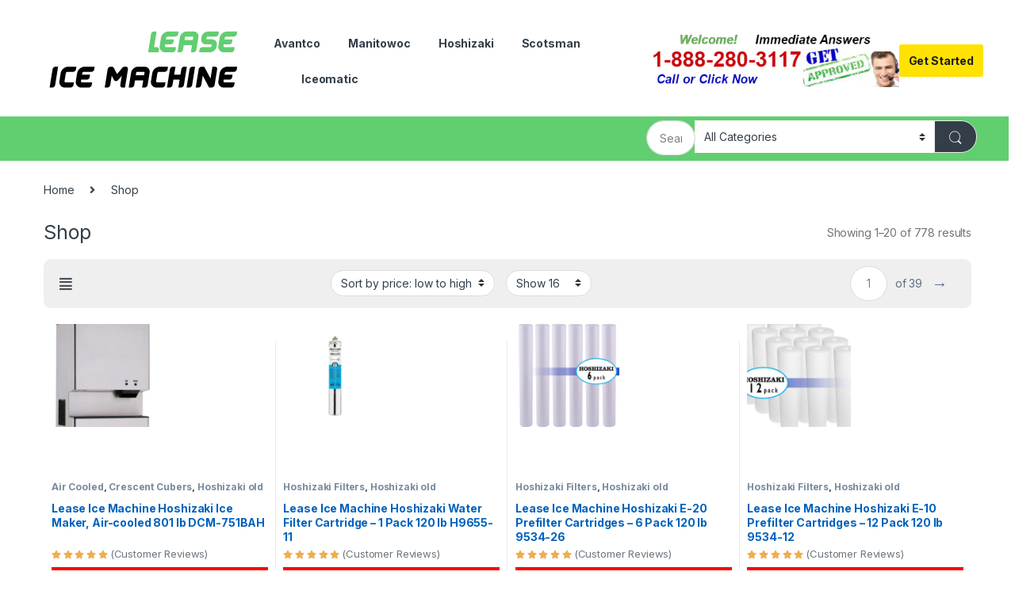

--- FILE ---
content_type: text/html; charset=UTF-8
request_url: https://www.leaseicemachine.com/shop/
body_size: 33045
content:
<!DOCTYPE html>
<html lang="en-US">
<head>
<meta charset="UTF-8">
<meta name="viewport" content="width=device-width, initial-scale=1">
<link rel="profile" href="http://gmpg.org/xfn/11">
<link rel="pingback" href="https://www.leaseicemachine.com/xmlrpc.php">
<!-- Global site tag (gtag.js) - Google Analytics -->
<script async src="https://www.googletagmanager.com/gtag/js?id=G-0ETJLCT3R7"></script>
<script>
  window.dataLayer = window.dataLayer || [];
  function gtag(){dataLayer.push(arguments);}
  gtag('js', new Date());

  gtag('config', 'G-0ETJLCT3R7');
</script>
<title>Shop &#8211; Lease or Rent Commercial Ice Machines Nationwide</title>
<meta name='robots' content='max-image-preview:large' />
	<style>img:is([sizes="auto" i], [sizes^="auto," i]) { contain-intrinsic-size: 3000px 1500px }</style>
	<link rel='dns-prefetch' href='//fonts.googleapis.com' />
<link href='https://fonts.gstatic.com' crossorigin rel='preconnect' />
<link rel="alternate" type="application/rss+xml" title="Lease or Rent Commercial Ice Machines Nationwide &raquo; Feed" href="https://www.leaseicemachine.com/feed/" />
<link rel="alternate" type="application/rss+xml" title="Lease or Rent Commercial Ice Machines Nationwide &raquo; Comments Feed" href="https://www.leaseicemachine.com/comments/feed/" />
<link rel="alternate" type="application/rss+xml" title="Lease or Rent Commercial Ice Machines Nationwide &raquo; Products Feed" href="https://www.leaseicemachine.com/shop/feed/" />
<link data-minify="1" rel='stylesheet' id='hfe-widgets-style-css' href='https://www.leaseicemachine.com/wp-content/cache/min/1/wp-content/plugins/header-footer-elementor/inc/widgets-css/frontend.css?ver=1749704530' type='text/css' media='all' />
<style id='wp-emoji-styles-inline-css' type='text/css'>

	img.wp-smiley, img.emoji {
		display: inline !important;
		border: none !important;
		box-shadow: none !important;
		height: 1em !important;
		width: 1em !important;
		margin: 0 0.07em !important;
		vertical-align: -0.1em !important;
		background: none !important;
		padding: 0 !important;
	}
</style>
<link rel='stylesheet' id='wp-block-library-css' href='https://www.leaseicemachine.com/wp-includes/css/dist/block-library/style.min.css?ver=6.8.1' type='text/css' media='all' />
<style id='classic-theme-styles-inline-css' type='text/css'>
/*! This file is auto-generated */
.wp-block-button__link{color:#fff;background-color:#32373c;border-radius:9999px;box-shadow:none;text-decoration:none;padding:calc(.667em + 2px) calc(1.333em + 2px);font-size:1.125em}.wp-block-file__button{background:#32373c;color:#fff;text-decoration:none}
</style>
<link data-minify="1" rel='stylesheet' id='woocommerce-add-to-cart-form-style-css' href='https://www.leaseicemachine.com/wp-content/cache/min/1/wp-content/plugins/woocommerce/assets/client/blocks/woocommerce/add-to-cart-form-style.css?ver=1749704530' type='text/css' media='all' />
<style id='woocommerce-product-button-style-inline-css' type='text/css'>
.wp-block-button.wc-block-components-product-button{align-items:center;display:flex;flex-direction:column;gap:12px;justify-content:center;white-space:normal;word-break:break-word}.wp-block-button.wc-block-components-product-button.is-style-outline .wp-block-button__link{border:2px solid}.wp-block-button.wc-block-components-product-button.is-style-outline .wp-block-button__link:not(.has-text-color){color:currentColor}.wp-block-button.wc-block-components-product-button.is-style-outline .wp-block-button__link:not(.has-background){background-color:transparent;background-image:none}.wp-block-button.wc-block-components-product-button.has-custom-width .wp-block-button__link{box-sizing:border-box}.wp-block-button.wc-block-components-product-button.wp-block-button__width-25 .wp-block-button__link{width:25%}.wp-block-button.wc-block-components-product-button.wp-block-button__width-50 .wp-block-button__link{width:50%}.wp-block-button.wc-block-components-product-button.wp-block-button__width-75 .wp-block-button__link{width:75%}.wp-block-button.wc-block-components-product-button.wp-block-button__width-100 .wp-block-button__link{width:100%}.wp-block-button.wc-block-components-product-button .wp-block-button__link{display:inline-flex;font-size:1em;justify-content:center;text-align:center;white-space:normal;width:auto;word-break:break-word}.wp-block-button.wc-block-components-product-button a[hidden]{display:none}@keyframes slideOut{0%{transform:translateY(0)}to{transform:translateY(-100%)}}@keyframes slideIn{0%{opacity:0;transform:translateY(90%)}to{opacity:1;transform:translate(0)}}.wp-block-button.wc-block-components-product-button.align-left{align-items:flex-start}.wp-block-button.wc-block-components-product-button.align-right{align-items:flex-end}.wp-block-button.wc-block-components-product-button .wc-block-components-product-button__button{align-items:center;border-style:none;display:inline-flex;justify-content:center;line-height:inherit;overflow:hidden;white-space:normal;word-break:break-word}.wp-block-button.wc-block-components-product-button .wc-block-components-product-button__button span.wc-block-slide-out{animation:slideOut .1s linear 1 normal forwards}.wp-block-button.wc-block-components-product-button .wc-block-components-product-button__button span.wc-block-slide-in{animation:slideIn .1s linear 1 normal}.wp-block-button.wc-block-components-product-button .wc-block-components-product-button__button--placeholder{background-color:currentColor!important;border:0!important;border-radius:.25rem;box-shadow:none;color:currentColor!important;display:block;line-height:1;max-width:100%!important;min-height:3em;min-width:8em;opacity:.15;outline:0!important;overflow:hidden!important;pointer-events:none;position:relative!important;width:100%;z-index:1}.wp-block-button.wc-block-components-product-button .wc-block-components-product-button__button--placeholder>*{visibility:hidden}.wp-block-button.wc-block-components-product-button .wc-block-components-product-button__button--placeholder:after{animation:loading__animation 1.5s ease-in-out infinite;background-image:linear-gradient(90deg,currentColor,hsla(0,0%,96%,.302),currentColor);background-repeat:no-repeat;content:" ";display:block;height:100%;left:0;position:absolute;right:0;top:0;transform:translateX(-100%)}@keyframes loading__animation{to{transform:translateX(100%)}}@media screen and (prefers-reduced-motion:reduce){.wp-block-button.wc-block-components-product-button .wc-block-components-product-button__button--placeholder{animation:none}}.wc-block-all-products .wp-block-button.wc-block-components-product-button{margin-bottom:12px}.theme-twentytwentyone .editor-styles-wrapper .wc-block-components-product-button .wp-block-button__link{background-color:var(--button--color-background);border-color:var(--button--color-background);color:var(--button--color-text)}

</style>
<style id='woocommerce-product-collection-style-inline-css' type='text/css'>
.wp-block-woocommerce-product-collection .wc-block-components-product-stock-indicator{text-align:center}.wc-block-components-notice-banner .wc-block-components-button.wc-block-components-notice-banner__dismiss[hidden]{display:none}

</style>
<style id='woocommerce-product-filters-style-inline-css' type='text/css'>
:where(.wc-block-product-filters){--top-padding:var(--wp-admin--admin-bar--height);display:inline-flex}@media(max-width:782px){:where(.wc-block-product-filters){--top-padding:var(--adminbar-mobile-padding,0)}}:where(.wc-block-product-filters) .wc-block-product-filters__close-overlay,:where(.wc-block-product-filters) .wc-block-product-filters__open-overlay{align-items:center;background:transparent;border:transparent;color:inherit;display:flex;font-size:.875em;padding:0}:where(.wc-block-product-filters) .wc-block-product-filters__close-overlay svg,:where(.wc-block-product-filters) .wc-block-product-filters__open-overlay svg{fill:currentColor}:where(.wc-block-product-filters) .wc-block-product-filters__close-overlay span,:where(.wc-block-product-filters) .wc-block-product-filters__open-overlay span{padding:0 5px}:where(.wc-block-product-filters) .wc-block-product-filters__open-overlay svg{height:var(--wc-product-filters-overlay-icon-size,1.5em);width:var(--wc-product-filters-overlay-icon-size,1.5em)}:where(.wc-block-product-filters) .wc-block-product-filters__overlay{background-color:transparent;inset:0;pointer-events:none;position:fixed;top:var(--top-padding);transition:background-color .5s;z-index:9999}:where(.wc-block-product-filters) .wc-block-product-filters__overlay-wrapper{height:100%;position:relative;width:100%}:where(.wc-block-product-filters) .wc-block-product-filters__overlay-dialog{background-color:var(--wc-product-filters-overlay-background-color,var(--wc-product-filters-background-color,var(--wp--preset--color--base,#fff)));color:var(--wc-product-filters-overlay-text-color,var(--wc-product-filters-text-color,var(--wp--preset--color--base,#111)));display:flex!important;flex-direction:column;gap:var(--wp--preset--spacing--40);inset:0;max-height:100%;position:absolute;transform:translateY(100vh);transition:none}:where(.wc-block-product-filters) .wc-block-product-filters__overlay-header{display:flex;flex-flow:row-reverse;padding:var(--wp--preset--spacing--30) var(--wp--preset--spacing--40) 0}:where(.wc-block-product-filters) .wc-block-product-filters__overlay-content{display:flex;flex-direction:column;flex-grow:1;gap:var(--wc-product-filter-block-spacing,var(--wp--style--block-gap,1.2rem));overflow-y:scroll;padding:0 var(--wp--preset--spacing--40)}:where(.wc-block-product-filters) .wc-block-product-filters__overlay-content>:first-child{margin-top:0}:where(.wc-block-product-filters) .wc-block-product-filters__overlay-footer{box-shadow:0 -4px 8px 0 rgba(0,0,0,.102);padding:var(--wp--preset--spacing--30) var(--wp--preset--spacing--40)}:where(.wc-block-product-filters) .wc-block-product-filters__apply{width:100%}:where(.wc-block-product-filters).is-overlay-opened .wc-block-product-filters__overlay{background-color:rgba(95,95,95,.35);pointer-events:auto;z-index:9999}:where(.wc-block-product-filters).is-overlay-opened .wc-block-product-filters__overlay-dialog{color:var(--wc-product-filters-overlay-color,inherit);transform:translateY(0);transition:transform .5s}@media(min-width:601px){:where(.wc-block-product-filters),:where(.wc-block-product-filters).is-overlay-opened{display:flex}:where(.wc-block-product-filters) .wc-block-product-filters__open-overlay,:where(.wc-block-product-filters) .wc-block-product-filters__overlay-footer,:where(.wc-block-product-filters) .wc-block-product-filters__overlay-header,:where(.wc-block-product-filters).is-overlay-opened .wc-block-product-filters__open-overlay,:where(.wc-block-product-filters).is-overlay-opened .wc-block-product-filters__overlay-footer,:where(.wc-block-product-filters).is-overlay-opened .wc-block-product-filters__overlay-header{display:none}:where(.wc-block-product-filters) .wc-block-product-filters__overlay,:where(.wc-block-product-filters).is-overlay-opened .wc-block-product-filters__overlay{background:inherit;color:inherit;inset:0;pointer-events:auto;position:relative;transition:none}:where(.wc-block-product-filters) .wc-block-product-filters__overlay-wrapper,:where(.wc-block-product-filters).is-overlay-opened .wc-block-product-filters__overlay-wrapper{background:inherit;color:inherit;height:auto;width:auto}:where(.wc-block-product-filters) .wc-block-product-filters__overlay-dialog,:where(.wc-block-product-filters).is-overlay-opened .wc-block-product-filters__overlay-dialog{background:inherit;color:inherit;position:relative;transform:none}:where(.wc-block-product-filters) .wc-block-product-filters__overlay-content,:where(.wc-block-product-filters).is-overlay-opened .wc-block-product-filters__overlay-content{background:inherit;color:inherit;flex-grow:1;overflow:visible;padding:0}}@media(max-width:600px){:where(.wc-block-product-filters) .wc-block-product-filters__overlay-content .wp-block-group{display:block}:where(.wc-block-product-filters) .wc-block-product-filters__overlay-content .wp-block-group>div{margin:20px 0}}.wc-block-product-filter--hidden{display:none}

</style>
<link data-minify="1" rel='stylesheet' id='woocommerce-product-filter-price-slider-style-css' href='https://www.leaseicemachine.com/wp-content/cache/min/1/wp-content/plugins/woocommerce/assets/client/blocks/woocommerce/product-filter-price-slider-style.css?ver=1749704531' type='text/css' media='all' />
<style id='woocommerce-product-filter-removable-chips-style-inline-css' type='text/css'>
.wc-block-product-filter-removable-chips.is-vertical .wc-block-product-filter-removable-chips__items{flex-direction:column}.wc-block-product-filter-removable-chips.is-content-justification-center .wc-block-product-filter-removable-chips__items{justify-content:center}.wc-block-product-filter-removable-chips.is-content-justification-right .wc-block-product-filter-removable-chips__items{justify-content:flex-end}.wc-block-product-filter-removable-chips.is-content-justification-space-between .wc-block-product-filter-removable-chips__items{justify-content:space-between}.wc-block-product-filter-removable-chips.is-horizontal .wc-block-product-filter-removable-chips__items{width:100%}.wc-block-product-filter-removable-chips__items{color:var(--wc-product-filter-removable-chips-text,currentColor);display:inline-flex;flex-wrap:wrap;gap:4px;list-style:none;margin:0;padding:0}.wc-block-product-filter-removable-chips__items .wc-block-product-filter-removable-chips__item{align-items:center;appearance:none;background:var(--wc-product-filter-removable-chips-background,transparent);border:1px solid var(--wc-product-filter-removable-chips-border,color-mix(in srgb,currentColor 20%,transparent));border-radius:2px;display:flex;font-size:.875em;gap:8px;justify-content:space-between;padding:.25em .75em}.wc-block-product-filter-removable-chips__items .wc-block-product-filter-removable-chips__item .wc-block-product-filter-removable-chips__remove{align-items:center;background-color:transparent;border:none;color:var(--wc-product-filter-removable-chips-text,currentColor);cursor:pointer;display:flex;margin:0;padding:0}.wc-block-product-filter-removable-chips__items .wc-block-product-filter-removable-chips__item .wc-block-product-filter-removable-chips__remove .wc-block-product-filter-removable-chips__remove-icon{fill:currentColor}

</style>
<style id='woocommerce-product-filter-checkbox-list-style-inline-css' type='text/css'>
.wc-block-product-filter-checkbox-list__list{list-style:none outside;margin:0;padding:0}.wc-block-product-filter-checkbox-list__label{align-items:center;display:inline-flex;gap:.625em}.wc-block-product-filter-checkbox-list__item .wc-block-product-filter-checkbox-list__label{margin-bottom:0}:where(.wc-block-product-filter-checkbox-list__input-wrapper){display:block;position:relative}.wc-block-product-filter-checkbox-list__input-wrapper:before{background:currentColor;border-radius:2px;content:"";height:1em;left:0;opacity:.1;pointer-events:none;position:absolute;top:0;width:1em}.has-option-element-color .wc-block-product-filter-checkbox-list__input-wrapper:before{display:none}input[type=checkbox].wc-block-product-filter-checkbox-list__input{appearance:none;background:var(--wc-product-filter-checkbox-list-option-element,transparent);border:1px solid var(--wc-product-filter-checkbox-list-option-element-border,transparent);border-radius:2px;color:inherit;cursor:pointer;display:block;font-size:inherit;height:1em;margin:0;width:1em}input[type=checkbox].wc-block-product-filter-checkbox-list__input:focus{outline-color:var(--wc-product-filter-checkbox-list-option-element-border,currentColor);outline-width:1px}svg.wc-block-product-filter-checkbox-list__mark{box-sizing:border-box;color:var(--wc-product-filter-checkbox-list-option-element-selected,currentColor);display:none;height:1em;left:0;padding:.2em;position:absolute;top:0;width:1em}input[type=checkbox].wc-block-product-filter-checkbox-list__input:checked:after,input[type=checkbox].wc-block-product-filter-checkbox-list__input:checked:before{content:none}input[type=checkbox].wc-block-product-filter-checkbox-list__input:checked+.wc-block-product-filter-checkbox-list__mark{display:block;pointer-events:none}:where(.wc-block-product-filter-checkbox-list__text-wrapper){align-items:center;display:inline-flex;font-size:.875em;gap:4px}.wc-block-product-filter-checkbox-list__show-more{appearance:none;background:transparent;border:none;font-family:inherit;padding:0;text-decoration:underline}

</style>
<style id='woocommerce-product-filter-chips-style-inline-css' type='text/css'>
:where(.wc-block-product-filter-chips__items){display:flex;flex-wrap:wrap;gap:4px}.wc-block-product-filter-chips__item{appearance:none;background:transparent;border:1px solid color-mix(in srgb,currentColor 20%,transparent);border-radius:2px;color:var(--wc-product-filter-chips-text,currentColor);cursor:pointer;font-family:inherit;font-size:.875em;padding:4px 8px}.has-chip-text-color .wc-block-product-filter-chips__item{color:var(--wc-product-filter-chips-text)}.has-chip-background-color .wc-block-product-filter-chips__item{background:var(--wc-product-filter-chips-background)}.has-chip-border-color .wc-block-product-filter-chips__item{border-color:var(--wc-product-filter-chips-border)}.wc-block-product-filter-chips__item[aria-checked=true]{background:currentColor}.has-selected-chip-text-color .wc-block-product-filter-chips__item[aria-checked=true]{color:var(--wc-product-filter-chips-selected-text)}.has-selected-chip-background-color .wc-block-product-filter-chips__item[aria-checked=true]{background:var(--wc-product-filter-chips-selected-background)}.has-selected-chip-border-color .wc-block-product-filter-chips__item[aria-checked=true]{border-color:var(--wc-product-filter-chips-selected-border)}:where(.wc-block-product-filter-chips__label){align-items:center;display:inline-flex;gap:4px}.wc-block-product-filter-chips:not(.has-selected-chip-text-color) .wc-block-product-filter-chips__item[aria-checked=true]>.wc-block-product-filter-chips__label{filter:invert(100%)}.wc-block-product-filter-chips__show-more{appearance:none;background:transparent;border:none;font-family:inherit;padding:0;text-decoration:underline}

</style>
<link data-minify="1" rel='stylesheet' id='woocommerce-product-gallery-style-css' href='https://www.leaseicemachine.com/wp-content/cache/min/1/wp-content/plugins/woocommerce/assets/client/blocks/woocommerce/product-gallery-style.css?ver=1749704531' type='text/css' media='all' />
<style id='woocommerce-product-template-style-inline-css' type='text/css'>
.wc-block-product-template{list-style:none;margin-bottom:0;margin-top:0;max-width:100%;padding:0}.wc-block-product-template.wc-block-product-template{background:none}.wc-block-product-template.is-flex-container{display:flex;flex-direction:row;flex-wrap:wrap;gap:1.25em}.wc-block-product-template.is-flex-container>li{list-style:none;margin:0;width:100%}@media(min-width:600px){.wc-block-product-template.is-flex-container.is-flex-container.columns-2>li{width:calc(50% - .625em)}.wc-block-product-template.is-flex-container.is-flex-container.columns-3>li{width:calc(33.33333% - .83333em)}.wc-block-product-template.is-flex-container.is-flex-container.columns-4>li{width:calc(25% - .9375em)}.wc-block-product-template.is-flex-container.is-flex-container.columns-5>li{width:calc(20% - 1em)}.wc-block-product-template.is-flex-container.is-flex-container.columns-6>li{width:calc(16.66667% - 1.04167em)}}.wc-block-product-template__responsive{grid-gap:1.25em;display:grid}.wc-block-product-template__responsive.columns-2{grid-template-columns:repeat(auto-fill,minmax(max(150px,calc(50% - .625em)),1fr))}.wc-block-product-template__responsive.columns-3{grid-template-columns:repeat(auto-fill,minmax(max(150px,calc(33.33333% - .83333em)),1fr))}.wc-block-product-template__responsive.columns-4{grid-template-columns:repeat(auto-fill,minmax(max(150px,calc(25% - .9375em)),1fr))}.wc-block-product-template__responsive.columns-5{grid-template-columns:repeat(auto-fill,minmax(max(150px,calc(20% - 1em)),1fr))}.wc-block-product-template__responsive.columns-6{grid-template-columns:repeat(auto-fill,minmax(max(150px,calc(16.66667% - 1.04167em)),1fr))}.wc-block-product-template__responsive>li{margin-block-start:0}:where(.wc-block-product-template .wc-block-product)>:not(:last-child){margin-bottom:.75rem;margin-top:0}.is-product-collection-layout-list .wc-block-product:not(:last-child){margin-bottom:1.2rem}

</style>
<style id='global-styles-inline-css' type='text/css'>
:root{--wp--preset--aspect-ratio--square: 1;--wp--preset--aspect-ratio--4-3: 4/3;--wp--preset--aspect-ratio--3-4: 3/4;--wp--preset--aspect-ratio--3-2: 3/2;--wp--preset--aspect-ratio--2-3: 2/3;--wp--preset--aspect-ratio--16-9: 16/9;--wp--preset--aspect-ratio--9-16: 9/16;--wp--preset--color--black: #000000;--wp--preset--color--cyan-bluish-gray: #abb8c3;--wp--preset--color--white: #ffffff;--wp--preset--color--pale-pink: #f78da7;--wp--preset--color--vivid-red: #cf2e2e;--wp--preset--color--luminous-vivid-orange: #ff6900;--wp--preset--color--luminous-vivid-amber: #fcb900;--wp--preset--color--light-green-cyan: #7bdcb5;--wp--preset--color--vivid-green-cyan: #00d084;--wp--preset--color--pale-cyan-blue: #8ed1fc;--wp--preset--color--vivid-cyan-blue: #0693e3;--wp--preset--color--vivid-purple: #9b51e0;--wp--preset--gradient--vivid-cyan-blue-to-vivid-purple: linear-gradient(135deg,rgba(6,147,227,1) 0%,rgb(155,81,224) 100%);--wp--preset--gradient--light-green-cyan-to-vivid-green-cyan: linear-gradient(135deg,rgb(122,220,180) 0%,rgb(0,208,130) 100%);--wp--preset--gradient--luminous-vivid-amber-to-luminous-vivid-orange: linear-gradient(135deg,rgba(252,185,0,1) 0%,rgba(255,105,0,1) 100%);--wp--preset--gradient--luminous-vivid-orange-to-vivid-red: linear-gradient(135deg,rgba(255,105,0,1) 0%,rgb(207,46,46) 100%);--wp--preset--gradient--very-light-gray-to-cyan-bluish-gray: linear-gradient(135deg,rgb(238,238,238) 0%,rgb(169,184,195) 100%);--wp--preset--gradient--cool-to-warm-spectrum: linear-gradient(135deg,rgb(74,234,220) 0%,rgb(151,120,209) 20%,rgb(207,42,186) 40%,rgb(238,44,130) 60%,rgb(251,105,98) 80%,rgb(254,248,76) 100%);--wp--preset--gradient--blush-light-purple: linear-gradient(135deg,rgb(255,206,236) 0%,rgb(152,150,240) 100%);--wp--preset--gradient--blush-bordeaux: linear-gradient(135deg,rgb(254,205,165) 0%,rgb(254,45,45) 50%,rgb(107,0,62) 100%);--wp--preset--gradient--luminous-dusk: linear-gradient(135deg,rgb(255,203,112) 0%,rgb(199,81,192) 50%,rgb(65,88,208) 100%);--wp--preset--gradient--pale-ocean: linear-gradient(135deg,rgb(255,245,203) 0%,rgb(182,227,212) 50%,rgb(51,167,181) 100%);--wp--preset--gradient--electric-grass: linear-gradient(135deg,rgb(202,248,128) 0%,rgb(113,206,126) 100%);--wp--preset--gradient--midnight: linear-gradient(135deg,rgb(2,3,129) 0%,rgb(40,116,252) 100%);--wp--preset--font-size--small: 13px;--wp--preset--font-size--medium: 20px;--wp--preset--font-size--large: 36px;--wp--preset--font-size--x-large: 42px;--wp--preset--spacing--20: 0.44rem;--wp--preset--spacing--30: 0.67rem;--wp--preset--spacing--40: 1rem;--wp--preset--spacing--50: 1.5rem;--wp--preset--spacing--60: 2.25rem;--wp--preset--spacing--70: 3.38rem;--wp--preset--spacing--80: 5.06rem;--wp--preset--shadow--natural: 6px 6px 9px rgba(0, 0, 0, 0.2);--wp--preset--shadow--deep: 12px 12px 50px rgba(0, 0, 0, 0.4);--wp--preset--shadow--sharp: 6px 6px 0px rgba(0, 0, 0, 0.2);--wp--preset--shadow--outlined: 6px 6px 0px -3px rgba(255, 255, 255, 1), 6px 6px rgba(0, 0, 0, 1);--wp--preset--shadow--crisp: 6px 6px 0px rgba(0, 0, 0, 1);}:where(.is-layout-flex){gap: 0.5em;}:where(.is-layout-grid){gap: 0.5em;}body .is-layout-flex{display: flex;}.is-layout-flex{flex-wrap: wrap;align-items: center;}.is-layout-flex > :is(*, div){margin: 0;}body .is-layout-grid{display: grid;}.is-layout-grid > :is(*, div){margin: 0;}:where(.wp-block-columns.is-layout-flex){gap: 2em;}:where(.wp-block-columns.is-layout-grid){gap: 2em;}:where(.wp-block-post-template.is-layout-flex){gap: 1.25em;}:where(.wp-block-post-template.is-layout-grid){gap: 1.25em;}.has-black-color{color: var(--wp--preset--color--black) !important;}.has-cyan-bluish-gray-color{color: var(--wp--preset--color--cyan-bluish-gray) !important;}.has-white-color{color: var(--wp--preset--color--white) !important;}.has-pale-pink-color{color: var(--wp--preset--color--pale-pink) !important;}.has-vivid-red-color{color: var(--wp--preset--color--vivid-red) !important;}.has-luminous-vivid-orange-color{color: var(--wp--preset--color--luminous-vivid-orange) !important;}.has-luminous-vivid-amber-color{color: var(--wp--preset--color--luminous-vivid-amber) !important;}.has-light-green-cyan-color{color: var(--wp--preset--color--light-green-cyan) !important;}.has-vivid-green-cyan-color{color: var(--wp--preset--color--vivid-green-cyan) !important;}.has-pale-cyan-blue-color{color: var(--wp--preset--color--pale-cyan-blue) !important;}.has-vivid-cyan-blue-color{color: var(--wp--preset--color--vivid-cyan-blue) !important;}.has-vivid-purple-color{color: var(--wp--preset--color--vivid-purple) !important;}.has-black-background-color{background-color: var(--wp--preset--color--black) !important;}.has-cyan-bluish-gray-background-color{background-color: var(--wp--preset--color--cyan-bluish-gray) !important;}.has-white-background-color{background-color: var(--wp--preset--color--white) !important;}.has-pale-pink-background-color{background-color: var(--wp--preset--color--pale-pink) !important;}.has-vivid-red-background-color{background-color: var(--wp--preset--color--vivid-red) !important;}.has-luminous-vivid-orange-background-color{background-color: var(--wp--preset--color--luminous-vivid-orange) !important;}.has-luminous-vivid-amber-background-color{background-color: var(--wp--preset--color--luminous-vivid-amber) !important;}.has-light-green-cyan-background-color{background-color: var(--wp--preset--color--light-green-cyan) !important;}.has-vivid-green-cyan-background-color{background-color: var(--wp--preset--color--vivid-green-cyan) !important;}.has-pale-cyan-blue-background-color{background-color: var(--wp--preset--color--pale-cyan-blue) !important;}.has-vivid-cyan-blue-background-color{background-color: var(--wp--preset--color--vivid-cyan-blue) !important;}.has-vivid-purple-background-color{background-color: var(--wp--preset--color--vivid-purple) !important;}.has-black-border-color{border-color: var(--wp--preset--color--black) !important;}.has-cyan-bluish-gray-border-color{border-color: var(--wp--preset--color--cyan-bluish-gray) !important;}.has-white-border-color{border-color: var(--wp--preset--color--white) !important;}.has-pale-pink-border-color{border-color: var(--wp--preset--color--pale-pink) !important;}.has-vivid-red-border-color{border-color: var(--wp--preset--color--vivid-red) !important;}.has-luminous-vivid-orange-border-color{border-color: var(--wp--preset--color--luminous-vivid-orange) !important;}.has-luminous-vivid-amber-border-color{border-color: var(--wp--preset--color--luminous-vivid-amber) !important;}.has-light-green-cyan-border-color{border-color: var(--wp--preset--color--light-green-cyan) !important;}.has-vivid-green-cyan-border-color{border-color: var(--wp--preset--color--vivid-green-cyan) !important;}.has-pale-cyan-blue-border-color{border-color: var(--wp--preset--color--pale-cyan-blue) !important;}.has-vivid-cyan-blue-border-color{border-color: var(--wp--preset--color--vivid-cyan-blue) !important;}.has-vivid-purple-border-color{border-color: var(--wp--preset--color--vivid-purple) !important;}.has-vivid-cyan-blue-to-vivid-purple-gradient-background{background: var(--wp--preset--gradient--vivid-cyan-blue-to-vivid-purple) !important;}.has-light-green-cyan-to-vivid-green-cyan-gradient-background{background: var(--wp--preset--gradient--light-green-cyan-to-vivid-green-cyan) !important;}.has-luminous-vivid-amber-to-luminous-vivid-orange-gradient-background{background: var(--wp--preset--gradient--luminous-vivid-amber-to-luminous-vivid-orange) !important;}.has-luminous-vivid-orange-to-vivid-red-gradient-background{background: var(--wp--preset--gradient--luminous-vivid-orange-to-vivid-red) !important;}.has-very-light-gray-to-cyan-bluish-gray-gradient-background{background: var(--wp--preset--gradient--very-light-gray-to-cyan-bluish-gray) !important;}.has-cool-to-warm-spectrum-gradient-background{background: var(--wp--preset--gradient--cool-to-warm-spectrum) !important;}.has-blush-light-purple-gradient-background{background: var(--wp--preset--gradient--blush-light-purple) !important;}.has-blush-bordeaux-gradient-background{background: var(--wp--preset--gradient--blush-bordeaux) !important;}.has-luminous-dusk-gradient-background{background: var(--wp--preset--gradient--luminous-dusk) !important;}.has-pale-ocean-gradient-background{background: var(--wp--preset--gradient--pale-ocean) !important;}.has-electric-grass-gradient-background{background: var(--wp--preset--gradient--electric-grass) !important;}.has-midnight-gradient-background{background: var(--wp--preset--gradient--midnight) !important;}.has-small-font-size{font-size: var(--wp--preset--font-size--small) !important;}.has-medium-font-size{font-size: var(--wp--preset--font-size--medium) !important;}.has-large-font-size{font-size: var(--wp--preset--font-size--large) !important;}.has-x-large-font-size{font-size: var(--wp--preset--font-size--x-large) !important;}
:where(.wp-block-post-template.is-layout-flex){gap: 1.25em;}:where(.wp-block-post-template.is-layout-grid){gap: 1.25em;}
:where(.wp-block-columns.is-layout-flex){gap: 2em;}:where(.wp-block-columns.is-layout-grid){gap: 2em;}
:root :where(.wp-block-pullquote){font-size: 1.5em;line-height: 1.6;}
</style>
<link data-minify="1" rel='stylesheet' id='contact-form-7-css' href='https://www.leaseicemachine.com/wp-content/cache/min/1/wp-content/plugins/contact-form-7/includes/css/styles.css?ver=1749704531' type='text/css' media='all' />
<style id='woocommerce-inline-inline-css' type='text/css'>
.woocommerce form .form-row .required { visibility: visible; }
</style>
<link data-minify="1" rel='stylesheet' id='hfe-style-css' href='https://www.leaseicemachine.com/wp-content/cache/min/1/wp-content/plugins/header-footer-elementor/assets/css/header-footer-elementor.css?ver=1749704531' type='text/css' media='all' />
<link data-minify="1" rel='stylesheet' id='elementor-icons-css' href='https://www.leaseicemachine.com/wp-content/cache/min/1/wp-content/plugins/elementor/assets/lib/eicons/css/elementor-icons.min.css?ver=1749704531' type='text/css' media='all' />
<link rel='stylesheet' id='elementor-frontend-css' href='https://www.leaseicemachine.com/wp-content/plugins/elementor/assets/css/frontend.min.css?ver=3.29.2' type='text/css' media='all' />
<link data-minify="1" rel='stylesheet' id='elementor-post-5231-css' href='https://www.leaseicemachine.com/wp-content/cache/min/1/wp-content/uploads/elementor/css/post-5231.css?ver=1749704531' type='text/css' media='all' />
<link data-minify="1" rel='stylesheet' id='elementor-post-12512-css' href='https://www.leaseicemachine.com/wp-content/cache/min/1/wp-content/uploads/elementor/css/post-12512.css?ver=1749704531' type='text/css' media='all' />
<link data-minify="1" rel='stylesheet' id='brands-styles-css' href='https://www.leaseicemachine.com/wp-content/cache/min/1/wp-content/plugins/woocommerce/assets/css/brands.css?ver=1749704531' type='text/css' media='all' />
<link rel='stylesheet' id='google_font-css' href='https://fonts.googleapis.com/css?family=Open+Sans%3A300%2C300i%2C400%2C400i%2C600%2C600i%2C700%2C700i%2C800%2C800i&#038;display=swap&#038;ver=6.8.1' type='text/css' media='all' />
<link data-minify="1" rel='stylesheet' id='electro_cs_fontawesome-css' href='https://www.leaseicemachine.com/wp-content/cache/min/1/wp-content/themes/electro-child/assets/vendor/font-awesome/css/fontawesome-all.min.css?ver=1749704531' type='text/css' media='all' />
<link data-minify="1" rel='stylesheet' id='electro_cs_font-electro-css' href='https://www.leaseicemachine.com/wp-content/cache/min/1/wp-content/themes/electro-child/assets/css/font-electro.css?ver=1749704531' type='text/css' media='all' />
<link rel='stylesheet' id='electro_cs_animate-css' href='https://www.leaseicemachine.com/wp-content/themes/electro-child/assets/vendor/animate.css/animate.min.css?ver=6.8.1' type='text/css' media='all' />
<link data-minify="1" rel='stylesheet' id='electro_cs_megamenu-css' href='https://www.leaseicemachine.com/wp-content/cache/min/1/wp-content/themes/electro-child/assets/vendor/hs-megamenu/src/hs.megamenu.css?ver=1749704531' type='text/css' media='all' />
<link data-minify="1" rel='stylesheet' id='electro_cs_mCustomScrollbar-css' href='https://www.leaseicemachine.com/wp-content/cache/min/1/wp-content/themes/electro-child/assets/vendor/malihu-custom-scrollbar-plugin/jquery.mCustomScrollbar.css?ver=1749704531' type='text/css' media='all' />
<link data-minify="1" rel='stylesheet' id='electro_cs_fancybox-css' href='https://www.leaseicemachine.com/wp-content/cache/min/1/wp-content/themes/electro-child/assets/vendor/fancybox/jquery.fancybox.css?ver=1749704531' type='text/css' media='all' />
<link data-minify="1" rel='stylesheet' id='electro_cs_slick-css' href='https://www.leaseicemachine.com/wp-content/cache/min/1/wp-content/themes/electro-child/assets/vendor/slick-carousel/slick/slick.css?ver=1749704531' type='text/css' media='all' />
<link rel='stylesheet' id='electro_cs_bootstrap-select-css' href='https://www.leaseicemachine.com/wp-content/themes/electro-child/assets/vendor/bootstrap-select/dist/css/bootstrap-select.min.css?ver=6.8.1' type='text/css' media='all' />
<link data-minify="1" rel='stylesheet' id='electro_cs_theme-css' href='https://www.leaseicemachine.com/wp-content/cache/min/1/wp-content/themes/electro-child/assets/css/theme.css?ver=1749704531' type='text/css' media='all' />
<link rel='stylesheet' id='electro-fonts-css' href='https://fonts.googleapis.com/css2?family=Inter:wght@300;400;600;700&#038;display=swap' type='text/css' media='all' />
<link data-minify="1" rel='stylesheet' id='font-electro-css' href='https://www.leaseicemachine.com/wp-content/cache/min/1/wp-content/themes/electro/assets/css/font-electro.css?ver=1749704531' type='text/css' media='all' />
<link data-minify="1" rel='stylesheet' id='fontawesome-css' href='https://www.leaseicemachine.com/wp-content/cache/min/1/wp-content/themes/electro/assets/vendor/fontawesome/css/all.min.css?ver=1749704531' type='text/css' media='all' />
<link rel='stylesheet' id='animate-css-css' href='https://www.leaseicemachine.com/wp-content/themes/electro/assets/vendor/animate.css/animate.min.css?ver=3.0.3' type='text/css' media='all' />
<link data-minify="1" rel='stylesheet' id='jquery-mCustomScrollbar-css' href='https://www.leaseicemachine.com/wp-content/cache/min/1/wp-content/themes/electro/assets/vendor/malihu-custom-scrollbar-plugin/jquery.mCustomScrollbar.css?ver=1749704531' type='text/css' media='all' />
<link data-minify="1" rel='stylesheet' id='electro-style-css' href='https://www.leaseicemachine.com/wp-content/cache/min/1/wp-content/themes/electro/style.min.css?ver=1749704532' type='text/css' media='all' />
<link data-minify="1" rel='stylesheet' id='hfe-elementor-icons-css' href='https://www.leaseicemachine.com/wp-content/cache/min/1/wp-content/plugins/elementor/assets/lib/eicons/css/elementor-icons.min.css?ver=1749704531' type='text/css' media='all' />
<link rel='stylesheet' id='hfe-icons-list-css' href='https://www.leaseicemachine.com/wp-content/plugins/elementor/assets/css/widget-icon-list.min.css?ver=3.24.3' type='text/css' media='all' />
<link rel='stylesheet' id='hfe-social-icons-css' href='https://www.leaseicemachine.com/wp-content/plugins/elementor/assets/css/widget-social-icons.min.css?ver=3.24.0' type='text/css' media='all' />
<link data-minify="1" rel='stylesheet' id='hfe-social-share-icons-brands-css' href='https://www.leaseicemachine.com/wp-content/cache/min/1/wp-content/plugins/elementor/assets/lib/font-awesome/css/brands.css?ver=1749704532' type='text/css' media='all' />
<link data-minify="1" rel='stylesheet' id='hfe-social-share-icons-fontawesome-css' href='https://www.leaseicemachine.com/wp-content/cache/min/1/wp-content/plugins/elementor/assets/lib/font-awesome/css/fontawesome.css?ver=1749704532' type='text/css' media='all' />
<link data-minify="1" rel='stylesheet' id='hfe-nav-menu-icons-css' href='https://www.leaseicemachine.com/wp-content/cache/min/1/wp-content/plugins/elementor/assets/lib/font-awesome/css/solid.css?ver=1749704532' type='text/css' media='all' />
<link rel='stylesheet' id='eael-general-css' href='https://www.leaseicemachine.com/wp-content/plugins/essential-addons-for-elementor-lite/assets/front-end/css/view/general.min.css?ver=6.1.18' type='text/css' media='all' />
<link data-minify="1" rel='stylesheet' id='elementor-gf-local-roboto-css' href='https://www.leaseicemachine.com/wp-content/cache/min/1/wp-content/uploads/elementor/google-fonts/css/roboto.css?ver=1749704532' type='text/css' media='all' />
<link data-minify="1" rel='stylesheet' id='elementor-gf-local-robotoslab-css' href='https://www.leaseicemachine.com/wp-content/cache/min/1/wp-content/uploads/elementor/google-fonts/css/robotoslab.css?ver=1749704532' type='text/css' media='all' />
<link rel='stylesheet' id='elementor-icons-shared-0-css' href='https://www.leaseicemachine.com/wp-content/plugins/elementor/assets/lib/font-awesome/css/fontawesome.min.css?ver=5.15.3' type='text/css' media='all' />
<link data-minify="1" rel='stylesheet' id='elementor-icons-fa-brands-css' href='https://www.leaseicemachine.com/wp-content/cache/min/1/wp-content/plugins/elementor/assets/lib/font-awesome/css/brands.min.css?ver=1749704533' type='text/css' media='all' />
<script type="text/javascript" src="https://www.leaseicemachine.com/wp-includes/js/jquery/jquery.min.js?ver=3.7.1" id="jquery-core-js"></script>
<script type="text/javascript" src="https://www.leaseicemachine.com/wp-includes/js/jquery/jquery-migrate.min.js?ver=3.4.1" id="jquery-migrate-js"></script>
<script type="text/javascript" id="jquery-js-after">
/* <![CDATA[ */
!function($){"use strict";$(document).ready(function(){$(this).scrollTop()>100&&$(".hfe-scroll-to-top-wrap").removeClass("hfe-scroll-to-top-hide"),$(window).scroll(function(){$(this).scrollTop()<100?$(".hfe-scroll-to-top-wrap").fadeOut(300):$(".hfe-scroll-to-top-wrap").fadeIn(300)}),$(".hfe-scroll-to-top-wrap").on("click",function(){$("html, body").animate({scrollTop:0},300);return!1})})}(jQuery);
!function($){'use strict';$(document).ready(function(){var bar=$('.hfe-reading-progress-bar');if(!bar.length)return;$(window).on('scroll',function(){var s=$(window).scrollTop(),d=$(document).height()-$(window).height(),p=d? s/d*100:0;bar.css('width',p+'%')});});}(jQuery);
/* ]]> */
</script>
<script type="text/javascript" src="https://www.leaseicemachine.com/wp-content/plugins/woocommerce/assets/js/jquery-blockui/jquery.blockUI.min.js?ver=2.7.0-wc.9.9.3" id="jquery-blockui-js" defer="defer" data-wp-strategy="defer"></script>
<script type="text/javascript" id="wc-add-to-cart-js-extra">
/* <![CDATA[ */
var wc_add_to_cart_params = {"ajax_url":"\/wp-admin\/admin-ajax.php","wc_ajax_url":"\/?wc-ajax=%%endpoint%%","i18n_view_cart":"View cart","cart_url":"https:\/\/www.leaseicemachine.com\/cart\/","is_cart":"","cart_redirect_after_add":"no"};
/* ]]> */
</script>
<script type="text/javascript" src="https://www.leaseicemachine.com/wp-content/plugins/woocommerce/assets/js/frontend/add-to-cart.min.js?ver=9.9.3" id="wc-add-to-cart-js" defer="defer" data-wp-strategy="defer"></script>
<script type="text/javascript" src="https://www.leaseicemachine.com/wp-content/plugins/woocommerce/assets/js/js-cookie/js.cookie.min.js?ver=2.1.4-wc.9.9.3" id="js-cookie-js" defer="defer" data-wp-strategy="defer"></script>
<script type="text/javascript" id="woocommerce-js-extra">
/* <![CDATA[ */
var woocommerce_params = {"ajax_url":"\/wp-admin\/admin-ajax.php","wc_ajax_url":"\/?wc-ajax=%%endpoint%%","i18n_password_show":"Show password","i18n_password_hide":"Hide password"};
/* ]]> */
</script>
<script type="text/javascript" src="https://www.leaseicemachine.com/wp-content/plugins/woocommerce/assets/js/frontend/woocommerce.min.js?ver=9.9.3" id="woocommerce-js" defer="defer" data-wp-strategy="defer"></script>
<link rel="https://api.w.org/" href="https://www.leaseicemachine.com/wp-json/" /><link rel="EditURI" type="application/rsd+xml" title="RSD" href="https://www.leaseicemachine.com/xmlrpc.php?rsd" />
<meta name="generator" content="WordPress 6.8.1" />
<meta name="generator" content="WooCommerce 9.9.3" />
<meta name="generator" content="Redux 4.5.7" /><!-- start Simple Custom CSS and JS -->
<!-- Add HTML code to the header or the footer.
For example, you can use the following code for loading the jQuery library from Google CDN:
<script src="https://ajax.googleapis.com/ajax/libs/jquery/3.6.1/jquery.min.js"></script>
or the following one for loading the Bootstrap library from jsDelivr:
<link href="https://cdn.jsdelivr.net/npm/bootstrap@5.2.3/dist/css/bootstrap.min.css" rel="stylesheet" integrity="sha384-rbsA2VBKQhggwzxH7pPCaAqO46MgnOM80zW1RWuH61DGLwZJEdK2Kadq2F9CUG65" crossorigin="anonymous">

<script src="//leaseicemachine.com/js/ai-assistant.js"></script>

-- End of the comment --> 
<!-- end Simple Custom CSS and JS -->
<!-- start Simple Custom CSS and JS -->
<style type="text/css">
/* Add your CSS code here.

For example:
.example {
    color: red;
}

For brushing up on your CSS knowledge, check out http://www.w3schools.com/css/css_syntax.asp

End of comment */ 

.elementor-image-box-content a{
	color:#337AB7;
}
.elementor-widget-image-box {
height:530px !important;
}
.elementor-5120 .elementor-element.elementor-element-53c113d .eael-product-grid .woocommerce li.product .button, .elementor-5120 .elementor-element.elementor-element-53c113d .eael-product-grid .woocommerce li.product .button.add_to_cart_button{
	background:white !important;
}</style>
<!-- end Simple Custom CSS and JS -->
	<noscript><style>.woocommerce-product-gallery{ opacity: 1 !important; }</style></noscript>
	<meta name="generator" content="Elementor 3.29.2; features: additional_custom_breakpoints, e_local_google_fonts; settings: css_print_method-external, google_font-enabled, font_display-auto">
			<style>
				.e-con.e-parent:nth-of-type(n+4):not(.e-lazyloaded):not(.e-no-lazyload),
				.e-con.e-parent:nth-of-type(n+4):not(.e-lazyloaded):not(.e-no-lazyload) * {
					background-image: none !important;
				}
				@media screen and (max-height: 1024px) {
					.e-con.e-parent:nth-of-type(n+3):not(.e-lazyloaded):not(.e-no-lazyload),
					.e-con.e-parent:nth-of-type(n+3):not(.e-lazyloaded):not(.e-no-lazyload) * {
						background-image: none !important;
					}
				}
				@media screen and (max-height: 640px) {
					.e-con.e-parent:nth-of-type(n+2):not(.e-lazyloaded):not(.e-no-lazyload),
					.e-con.e-parent:nth-of-type(n+2):not(.e-lazyloaded):not(.e-no-lazyload) * {
						background-image: none !important;
					}
				}
			</style>
			<link rel="icon" href="https://www.leaseicemachine.com/wp-content/uploads/2021/06/Favicon.png" sizes="32x32" />
<link rel="icon" href="https://www.leaseicemachine.com/wp-content/uploads/2021/06/Favicon.png" sizes="192x192" />
<link rel="apple-touch-icon" href="https://www.leaseicemachine.com/wp-content/uploads/2021/06/Favicon.png" />
<meta name="msapplication-TileImage" content="https://www.leaseicemachine.com/wp-content/uploads/2021/06/Favicon.png" />
<style type="text/css">
        .footer-call-us .call-us-icon i,
        .header-support-info .support-icon i,
        .header-support-inner .support-icon,
        .widget_electro_products_filter .widget_layered_nav li > a:hover::before,
        .widget_electro_products_filter .widget_layered_nav li > a:focus::before,
        .widget_electro_products_filter .widget_product_categories li > a:hover::before,
        .widget_electro_products_filter .widget_product_categories li > a:focus::before,
        .widget_electro_products_filter .widget_layered_nav li.chosen > a::before,
        .widget_electro_products_filter .widget_product_categories li.current-cat > a::before,
        .features-list .media-left i,
        .secondary-nav>.dropdown.open >a::before,
        .secondary-nav>.dropdown.show >a::before,
        p.stars a,
        .top-bar.top-bar-v1 #menu-top-bar-left.nav-inline .menu-item > a i,
        .handheld-footer .handheld-footer-bar .footer-call-us .call-us-text span,
        .footer-v2 .handheld-footer .handheld-footer-bar .footer-call-us .call-us-text span,
        .top-bar .menu-item.customer-support i {
            color: #61ce70;
        }

        .header-logo svg ellipse,
        .footer-logo svg ellipse{
            fill:#61ce70;
        }

        .primary-nav .nav-inline > .menu-item .dropdown-menu,
        .primary-nav-menu .nav-inline > .menu-item .dropdown-menu,
        .navbar-primary .navbar-nav > .menu-item .dropdown-menu,
        .vertical-menu .menu-item-has-children > .dropdown-menu,
        .departments-menu .menu-item-has-children:hover > .dropdown-menu,
        .top-bar .nav-inline > .menu-item .dropdown-menu,
        .secondary-nav>.dropdown .dropdown-menu,
        .header-v6 .vertical-menu .list-group-item > .dropdown-menu,
        .best-selling-menu .nav-item>ul>li.electro-more-menu-item .dropdown-menu,
        .home-v5-slider .tp-tab.selected .tp-tab-title:before,
        .home-v5-slider .tp-tab.selected .tp-tab-title:after,
        .header-v5 .electro-navigation .departments-menu-v2>.dropdown>.dropdown-menu,
        .product-categories-list-with-header.v2 header .caption .section-title:after,
        .primary-nav-menu .nav-inline >.menu-item .dropdown-menu,
        .dropdown-menu-mini-cart,
        .dropdown-menu-user-account,
        .electro-navbar-primary .nav>.menu-item.menu-item-has-children .dropdown-menu,
        .header-v6 .header-logo-area .departments-menu-v2 .departments-menu-v2-title+.dropdown-menu,
        .departments-menu-v2 .departments-menu-v2-title+.dropdown-menu li.menu-item-has-children .dropdown-menu,
        .secondary-nav-v6 .secondary-nav-v6-inner .sub-menu,
        .secondary-nav-v6 .widget_nav_menu .sub-menu {
            border-top-color: #61ce70;
        }

        .columns-6-1 > ul.products > li.product .thumbnails > a:hover,
        .primary-nav .nav-inline .yamm-fw.open > a::before,
        .columns-6-1>ul.products.product-main-6-1 .electro-wc-product-gallery__wrapper .electro-wc-product-gallery__image.flex-active-slide img,
        .single-product .electro-wc-product-gallery .electro-wc-product-gallery__wrapper .electro-wc-product-gallery__image.flex-active-slide img,
        .products-6-1-with-categories-inner .product-main-6-1 .images .thumbnails a:hover,
        .home-v5-slider .tp-tab.selected .tp-tab-title:after,
        .electro-navbar .departments-menu-v2 .departments-menu-v2-title+.dropdown-menu li.menu-item-has-children>.dropdown-menu,
        .product-main-6-1 .thumbnails>a:focus, .product-main-6-1 .thumbnails>a:hover,
        .product-main-6-1 .thumbnails>a:focus, .product-main-6-1 .thumbnails>a:focus,
        .product-main-6-1 .thumbnails>a:focus>img, .product-main-6-1 .thumbnails>a:hover>img,
        .product-main-6-1 .thumbnails>a:focus>img, .product-main-6-1 .thumbnails>a:focus>img {
            border-bottom-color: #61ce70;
        }

        .navbar-primary,
        .footer-newsletter,
        .button:hover::before,
        li.product:hover .button::before,
        li.product:hover .added_to_cart::before,
        .owl-item .product:hover .button::before,
        .owl-item .product:hover .added_to_cart::before,
        .widget_price_filter .ui-slider .ui-slider-handle,
        .woocommerce-pagination ul.page-numbers > li a.current,
        .woocommerce-pagination ul.page-numbers > li span.current,
        .pagination ul.page-numbers > li a.current,
        .pagination ul.page-numbers > li span.current,
        .owl-dots .owl-dot.active,
        .products-carousel-tabs .nav-link.active::before,
        .deal-progress .progress-bar,
        .products-2-1-2 .nav-link.active::before,
        .products-4-1-4 .nav-link.active::before,
        .da .da-action > a::after,
        .header-v1 .navbar-search .input-group .btn,
        .header-v3 .navbar-search .input-group .btn,
        .header-v6 .navbar-search .input-group .btn,
        .header-v8 .navbar-search .input-group .btn,
        .header-v9 .navbar-search .input-group .btn,
        .vertical-menu > li:first-child,
        .widget.widget_tag_cloud .tagcloud a:hover,
        .widget.widget_tag_cloud .tagcloud a:focus,
        .navbar-mini-cart .cart-items-count,
        .navbar-compare .count,
        .navbar-wishlist .count,
        .wc-tabs > li.active a::before,
        .ec-tabs > li.active a::before,
        .woocommerce-info,
        .woocommerce-noreviews,
        p.no-comments,
        .products-2-1-2 .nav-link:hover::before,
        .products-4-1-4 .nav-link:hover::before,
        .single_add_to_cart_button,
        .section-onsale-product-carousel .onsale-product-carousel .onsale-product .onsale-product-content .deal-cart-button .button,
        .section-onsale-product-carousel .onsale-product-carousel .onsale-product .onsale-product-content .deal-cart-button .added_to_cart,
        .wpb-accordion .vc_tta.vc_general .vc_tta-panel.vc_active .vc_tta-panel-heading .vc_tta-panel-title > a i,
        ul.products > li.product.list-view:not(.list-view-small) .button:hover,
        ul.products > li.product.list-view:not(.list-view-small) .button:focus,
        ul.products > li.product.list-view:not(.list-view-small) .button:active,
        ul.products > li.product.list-view.list-view-small .button:hover::after,
        ul.products > li.product.list-view.list-view-small .button:focus::after,
        ul.products > li.product.list-view.list-view-small .button:active::after,
        .widget_electro_products_carousel_widget .section-products-carousel .owl-nav .owl-prev:hover,
        .widget_electro_products_carousel_widget .section-products-carousel .owl-nav .owl-next:hover,
        .full-color-background .header-v3,
        .full-color-background .header-v4,
        .full-color-background .top-bar,
        .top-bar-v3,
        .pace .pace-progress,
        .electro-handheld-footer-bar ul li a .count,
        .handheld-navigation-wrapper .stuck .navbar-toggler,
        .handheld-navigation-wrapper .stuck button,
        .handheld-navigation-wrapper.toggled .stuck .navbar-toggler,
        .handheld-navigation-wrapper.toggled .stuck button,
        .da .da-action>a::after,
        .demo_store,
        .header-v5 .header-top,
        .handheld-header-v2,
        .handheld-header-v2.stuck,
        #payment .place-order button[type=submit],
        .single-product .product-images-wrapper .woocommerce-product-gallery.electro-carousel-loaded .flex-control-nav li a.flex-active,
        .single-product .product-images-wrapper .electro-wc-product-gallery .flex-control-nav li a.flex-active,
        .single-product .product-images-wrapper .flex-control-nav li a.flex-active,
        .section-onsale-product .savings,
        .section-onsale-product-carousel .savings,
        .columns-6-1>ul.products.product-main-6-1>li.product .electro-wc-product-gallery .flex-control-nav li a.flex-active,
        .products-carousel-tabs-v5 header ul.nav-inline .nav-link.active,
        .products-carousel-tabs-with-deal header ul.nav-inline .nav-link.active,
        section .deals-carousel-inner-block .onsale-product .onsale-product-content .deal-cart-button .added_to_cart,
        section .deals-carousel-inner-block .onsale-product .onsale-product-content .deal-cart-button .button,
        .header-icon-counter,
        .electro-navbar,
        .departments-menu-v2-title,
        section .deals-carousel-inner-block .onsale-product .onsale-product-content .deal-cart-button .added_to_cart,
        section .deals-carousel-inner-block .onsale-product .onsale-product-content .deal-cart-button .button,
        .deal-products-with-featured header,
        .deal-products-with-featured ul.products > li.product.product-featured .savings,
        .mobile-header-v2,
        .mobile-header-v2.stuck,
        .product-categories-list-with-header.v2 header .caption .section-title,
        .product-categories-list-with-header.v2 header .caption .section-title,
        .home-mobile-v2-features-block,
        .show-nav .nav .nav-item.active .nav-link,
        .header-v5,
        .header-v5 .stuck,
        .electro-navbar-primary,
        .navbar-search-input-group .navbar-search-button,
        .da-block .da-action::after,
        .products-6-1 header.show-nav ul.nav .nav-item.active .nav-link,
        ul.products[data-view=list-view].columns-1>li.product .product-loop-footer .button,
        ul.products[data-view=list-view].columns-2>li.product .product-loop-footer .button,
        ul.products[data-view=list-view].columns-3>li.product .product-loop-footer .button,
        ul.products[data-view=list-view].columns-4>li.product .product-loop-footer .button,
        ul.products[data-view=list-view].columns-5>li.product .product-loop-footer .button,
        ul.products[data-view=list-view].columns-6>li.product .product-loop-footer .button,
        ul.products[data-view=list-view].columns-7>li.product .product-loop-footer .button,
        ul.products[data-view=list-view].columns-8>li.product .product-loop-footer .button,
        ul.products[data-view=list-view]>li.product .product-item__footer .add-to-cart-wrap a,
        .products.show-btn>li.product .added_to_cart,
        .products.show-btn>li.product .button,
        .yith-wcqv-button,
        .header-v7 .masthead,
        section.category-icons-carousel-v2,
        .category-icons-carousel .category a:hover .category-icon,
        .products-carousel-banner-vertical-tabs .banners-tabs>.nav a.active,
        .products-carousel-with-timer .deal-countdown-timer,
        .section-onsale-product-carousel-v9 .onsale-product .deal-countdown-timer,
        .dokan-elector-style-active.store-v1 .profile-frame + .dokan-store-tabs > ul li.active a:after,
        .dokan-elector-style-active.store-v5 .profile-frame + .dokan-store-tabs > ul li.active a:after,
        .aws-container .aws-search-form .aws-search-clear,
        div.wpforms-container-full .wpforms-form input[type=submit],
        div.wpforms-container-full .wpforms-form button[type=submit],
        div.wpforms-container-full .wpforms-form .wpforms-page-button,
        .electro-dark .full-color-background .masthead .navbar-search .input-group .btn,
        .electro-dark .electro-navbar-primary .nav>.menu-item:hover>a,
        .electro-dark .masthead .navbar-search .input-group .btn {
            background-color: #61ce70;
        }

        .electro-navbar .departments-menu-v2 .departments-menu-v2-title+.dropdown-menu li.menu-item-has-children>.dropdown-menu,
        .products-carousel-banner-vertical-tabs .banners-tabs>.nav a.active::before {
            border-right-color: #61ce70;
        }

        .hero-action-btn:hover {
            background-color: #59be67 !important;
        }

        .hero-action-btn,
        #scrollUp,
        .custom .tp-bullet.selected,
        .home-v1-slider .btn-primary,
        .home-v2-slider .btn-primary,
        .home-v3-slider .btn-primary,
        .electro-dark .show-nav .nav .active .nav-link,
        .electro-dark .full-color-background .masthead .header-icon-counter,
        .electro-dark .full-color-background .masthead .navbar-search .input-group .btn,
        .electro-dark .electro-navbar-primary .nav>.menu-item:hover>a,
        .electro-dark .masthead .navbar-search .input-group .btn {
            background-color: #61ce70 !important;
        }

        .departments-menu .departments-menu-dropdown,
        .departments-menu .menu-item-has-children > .dropdown-menu,
        .widget_price_filter .ui-slider .ui-slider-handle:last-child,
        section header h1::after,
        section header .h1::after,
        .products-carousel-tabs .nav-link.active::after,
        section.section-product-cards-carousel header ul.nav .active .nav-link,
        section.section-onsale-product,
        section.section-onsale-product-carousel .onsale-product-carousel,
        .products-2-1-2 .nav-link.active::after,
        .products-4-1-4 .nav-link.active::after,
        .products-6-1 header ul.nav .active .nav-link,
        .header-v1 .navbar-search .input-group .form-control,
        .header-v1 .navbar-search .input-group .input-group-addon,
        .header-v1 .navbar-search .input-group .btn,
        .header-v3 .navbar-search .input-group .form-control,
        .header-v3 .navbar-search .input-group .input-group-addon,
        .header-v3 .navbar-search .input-group .btn,
        .header-v6 .navbar-search .input-group .form-control,
        .header-v6 .navbar-search .input-group .input-group-addon,
        .header-v6 .navbar-search .input-group .btn,
        .header-v8 .navbar-search .input-group .form-control,
        .header-v8 .navbar-search .input-group .input-group-addon,
        .header-v8 .navbar-search .input-group .btn,
        .header-v9 .navbar-search .input-group .form-control,
        .header-v9 .navbar-search .input-group .input-group-addon,
        .header-v9 .navbar-search .input-group .btn,
        .widget.widget_tag_cloud .tagcloud a:hover,
        .widget.widget_tag_cloud .tagcloud a:focus,
        .navbar-primary .navbar-mini-cart .dropdown-menu-mini-cart,
        .woocommerce-checkout h3::after,
        #customer_login h2::after,
        .customer-login-form h2::after,
        .navbar-primary .navbar-mini-cart .dropdown-menu-mini-cart,
        .woocommerce-edit-address form h3::after,
        .edit-account legend::after,
        .woocommerce-account h2::after,
        .address header.title h3::after,
        .addresses header.title h3::after,
        .woocommerce-order-received h2::after,
        .track-order h2::after,
        .wc-tabs > li.active a::after,
        .ec-tabs > li.active a::after,
        .comments-title::after,
        .comment-reply-title::after,
        .pings-title::after,
        #reviews #comments > h2::after,
        .single-product .woocommerce-tabs ~ div.products > h2::after,
        .single-product .electro-tabs ~ div.products > h2::after,
        .single-product .related>h2::after,
        .single-product .up-sells>h2::after,
        .cart-collaterals h2:not(.woocommerce-loop-product__title)::after,
        .footer-widgets .widget-title:after,
        .sidebar .widget-title::after,
        .sidebar-blog .widget-title::after,
        .contact-page-title::after,
        #reviews:not(.electro-advanced-reviews) #comments > h2::after,
        .cpf-type-range .tm-range-picker .noUi-origin .noUi-handle,
        .widget_electro_products_carousel_widget .section-products-carousel .owl-nav .owl-prev:hover,
        .widget_electro_products_carousel_widget .section-products-carousel .owl-nav .owl-next:hover,
        .wpb-accordion .vc_tta.vc_general .vc_tta-panel.vc_active .vc_tta-panel-heading .vc_tta-panel-title > a i,
        .single-product .woocommerce-tabs+section.products>h2::after,
        #payment .place-order button[type=submit],
        .single-product .electro-tabs+section.products>h2::after,
        .deal-products-carousel .deal-products-carousel-inner .deal-products-timer header .section-title:after,
        .deal-products-carousel .deal-products-carousel-inner .deal-countdown > span,
        .deals-carousel-inner-block .onsale-product .onsale-product-content .deal-countdown > span,
        .home-v5-slider .section-onsale-product-v2 .onsale-product .onsale-product-content .deal-countdown > span,
        .products-with-category-image header ul.nav-inline .active .nav-link,
        .products-6-1-with-categories header ul.nav-inline .active .nav-link,
        .products-carousel-tabs-v5 header ul.nav-inline .nav-link:hover,
        .products-carousel-tabs-with-deal header ul.nav-inline .nav-link:hover,
        section.products-carousel-v5 header .nav-inline .active .nav-link,
        .mobile-header-v1 .site-search .widget.widget_product_search form,
        .mobile-header-v1 .site-search .widget.widget_search form,
        .show-nav .nav .nav-item.active .nav-link,
        .departments-menu-v2 .departments-menu-v2-title+.dropdown-menu,
        .navbar-search-input-group .search-field,
        .navbar-search-input-group .custom-select,
        .products-6-1 header.show-nav ul.nav .nav-item.active .nav-link,
        .electro-wide .onsale-product-carousel .onsale-product__inner,
        .electro-wide .section-onsale-product .onsale-product__inner,
        .header-v1 .aws-container .aws-search-field,
        .header-v3 .aws-container .aws-search-field,
        .header-v6 .aws-container .aws-search-field,
        .header-v8 .aws-container .aws-search-field,
        div.wpforms-container-full .wpforms-form input[type=submit],
        div.wpforms-container-full .wpforms-form button[type=submit],
        div.wpforms-container-full .wpforms-form .wpforms-page-button,
        .electro-dark .electro-navbar .navbar-search .input-group .btn,
        .electro-dark .masthead .navbar-search .input-group .btn {
            border-color: #61ce70;
        }

        @media (min-width: 1480px) {
            .onsale-product-carousel .onsale-product__inner {
        		border-color: #61ce70;
        	}
        }

        .widget_price_filter .price_slider_amount .button,
        .dropdown-menu-mini-cart .wc-forward.checkout,
        table.cart .actions .checkout-button,
        .cart-collaterals .cart_totals .wc-proceed-to-checkout a,
        .customer-login-form .button,
        .btn-primary,
        input[type="submit"],
        input.dokan-btn-theme[type="submit"],
        a.dokan-btn-theme, .dokan-btn-theme,
        .sign-in-button,
        .products-carousel-banner-vertical-tabs .banners-tabs .tab-content-inner>a,
        .dokan-store-support-and-follow-wrap .dokan-btn {
          color: #fff;
          background-color: #61ce70;
          border-color: #61ce70;
        }

        .widget_price_filter .price_slider_amount .button:hover,
        .dropdown-menu-mini-cart .wc-forward.checkout:hover,
        table.cart .actions .checkout-button:hover,
        .customer-login-form .button:hover,
        .btn-primary:hover,
        input[type="submit"]:hover,
        input.dokan-btn-theme[type="submit"]:hover,
        a.dokan-btn-theme:hover, .dokan-btn-theme:hover,
        .sign-in-button:hover,
        .products-carousel-banner-vertical-tabs .banners-tabs .tab-content-inner>a:hover,
        .dokan-store-support-and-follow-wrap .dokan-btn:hover {
          color: #fff;
          background-color: #000000;
          border-color: #000000;
        }

        .widget_price_filter .price_slider_amount .button:focus, .widget_price_filter .price_slider_amount .button.focus,
        .dropdown-menu-mini-cart .wc-forward.checkout:focus,
        .dropdown-menu-mini-cart .wc-forward.checkout.focus,
        table.cart .actions .checkout-button:focus,
        table.cart .actions .checkout-button.focus,
        .customer-login-form .button:focus,
        .customer-login-form .button.focus,
        .btn-primary:focus,
        .btn-primary.focus,
        input[type="submit"]:focus,
        input[type="submit"].focus,
        input.dokan-btn-theme[type="submit"]:focus,
        input.dokan-btn-theme[type="submit"].focus,
        a.dokan-btn-theme:focus,
        a.dokan-btn-theme.focus, .dokan-btn-theme:focus, .dokan-btn-theme.focus,
        .sign-in-button:focus,
        .products-carousel-banner-vertical-tabs .banners-tabs .tab-content-inner>a:focus,
        .dokan-store-support-and-follow-wrap .dokan-btn:focus {
          color: #fff;
          background-color: #000000;
          border-color: #000000;
        }

        .widget_price_filter .price_slider_amount .button:active, .widget_price_filter .price_slider_amount .button.active, .open > .widget_price_filter .price_slider_amount .button.dropdown-toggle,
        .dropdown-menu-mini-cart .wc-forward.checkout:active,
        .dropdown-menu-mini-cart .wc-forward.checkout.active, .open >
        .dropdown-menu-mini-cart .wc-forward.checkout.dropdown-toggle,
        table.cart .actions .checkout-button:active,
        table.cart .actions .checkout-button.active, .open >
        table.cart .actions .checkout-button.dropdown-toggle,
        .customer-login-form .button:active,
        .customer-login-form .button.active, .open >
        .customer-login-form .button.dropdown-toggle,
        .btn-primary:active,
        .btn-primary.active, .open >
        .btn-primary.dropdown-toggle,
        input[type="submit"]:active,
        input[type="submit"].active, .open >
        input[type="submit"].dropdown-toggle,
        input.dokan-btn-theme[type="submit"]:active,
        input.dokan-btn-theme[type="submit"].active, .open >
        input.dokan-btn-theme[type="submit"].dropdown-toggle,
        a.dokan-btn-theme:active,
        a.dokan-btn-theme.active, .open >
        a.dokan-btn-theme.dropdown-toggle, .dokan-btn-theme:active, .dokan-btn-theme.active, .open > .dokan-btn-theme.dropdown-toggle {
          color: #fff;
          background-color: #000000;
          border-color: #000000;
          background-image: none;
        }

        .widget_price_filter .price_slider_amount .button:active:hover, .widget_price_filter .price_slider_amount .button:active:focus, .widget_price_filter .price_slider_amount .button:active.focus, .widget_price_filter .price_slider_amount .button.active:hover, .widget_price_filter .price_slider_amount .button.active:focus, .widget_price_filter .price_slider_amount .button.active.focus, .open > .widget_price_filter .price_slider_amount .button.dropdown-toggle:hover, .open > .widget_price_filter .price_slider_amount .button.dropdown-toggle:focus, .open > .widget_price_filter .price_slider_amount .button.dropdown-toggle.focus,
        .dropdown-menu-mini-cart .wc-forward.checkout:active:hover,
        .dropdown-menu-mini-cart .wc-forward.checkout:active:focus,
        .dropdown-menu-mini-cart .wc-forward.checkout:active.focus,
        .dropdown-menu-mini-cart .wc-forward.checkout.active:hover,
        .dropdown-menu-mini-cart .wc-forward.checkout.active:focus,
        .dropdown-menu-mini-cart .wc-forward.checkout.active.focus, .open >
        .dropdown-menu-mini-cart .wc-forward.checkout.dropdown-toggle:hover, .open >
        .dropdown-menu-mini-cart .wc-forward.checkout.dropdown-toggle:focus, .open >
        .dropdown-menu-mini-cart .wc-forward.checkout.dropdown-toggle.focus,
        table.cart .actions .checkout-button:active:hover,
        table.cart .actions .checkout-button:active:focus,
        table.cart .actions .checkout-button:active.focus,
        table.cart .actions .checkout-button.active:hover,
        table.cart .actions .checkout-button.active:focus,
        table.cart .actions .checkout-button.active.focus, .open >
        table.cart .actions .checkout-button.dropdown-toggle:hover, .open >
        table.cart .actions .checkout-button.dropdown-toggle:focus, .open >
        table.cart .actions .checkout-button.dropdown-toggle.focus,
        .customer-login-form .button:active:hover,
        .customer-login-form .button:active:focus,
        .customer-login-form .button:active.focus,
        .customer-login-form .button.active:hover,
        .customer-login-form .button.active:focus,
        .customer-login-form .button.active.focus, .open >
        .customer-login-form .button.dropdown-toggle:hover, .open >
        .customer-login-form .button.dropdown-toggle:focus, .open >
        .customer-login-form .button.dropdown-toggle.focus,
        .btn-primary:active:hover,
        .btn-primary:active:focus,
        .btn-primary:active.focus,
        .btn-primary.active:hover,
        .btn-primary.active:focus,
        .btn-primary.active.focus, .open >
        .btn-primary.dropdown-toggle:hover, .open >
        .btn-primary.dropdown-toggle:focus, .open >
        .btn-primary.dropdown-toggle.focus,
        input[type="submit"]:active:hover,
        input[type="submit"]:active:focus,
        input[type="submit"]:active.focus,
        input[type="submit"].active:hover,
        input[type="submit"].active:focus,
        input[type="submit"].active.focus, .open >
        input[type="submit"].dropdown-toggle:hover, .open >
        input[type="submit"].dropdown-toggle:focus, .open >
        input[type="submit"].dropdown-toggle.focus,
        input.dokan-btn-theme[type="submit"]:active:hover,
        input.dokan-btn-theme[type="submit"]:active:focus,
        input.dokan-btn-theme[type="submit"]:active.focus,
        input.dokan-btn-theme[type="submit"].active:hover,
        input.dokan-btn-theme[type="submit"].active:focus,
        input.dokan-btn-theme[type="submit"].active.focus, .open >
        input.dokan-btn-theme[type="submit"].dropdown-toggle:hover, .open >
        input.dokan-btn-theme[type="submit"].dropdown-toggle:focus, .open >
        input.dokan-btn-theme[type="submit"].dropdown-toggle.focus,
        a.dokan-btn-theme:active:hover,
        a.dokan-btn-theme:active:focus,
        a.dokan-btn-theme:active.focus,
        a.dokan-btn-theme.active:hover,
        a.dokan-btn-theme.active:focus,
        a.dokan-btn-theme.active.focus, .open >
        a.dokan-btn-theme.dropdown-toggle:hover, .open >
        a.dokan-btn-theme.dropdown-toggle:focus, .open >
        a.dokan-btn-theme.dropdown-toggle.focus, .dokan-btn-theme:active:hover, .dokan-btn-theme:active:focus, .dokan-btn-theme:active.focus, .dokan-btn-theme.active:hover, .dokan-btn-theme.active:focus, .dokan-btn-theme.active.focus, .open > .dokan-btn-theme.dropdown-toggle:hover, .open > .dokan-btn-theme.dropdown-toggle:focus, .open > .dokan-btn-theme.dropdown-toggle.focus {
          color: #fff;
          background-color: #40884a;
          border-color: #316738;
        }

        .widget_price_filter .price_slider_amount .button.disabled:focus, .widget_price_filter .price_slider_amount .button.disabled.focus, .widget_price_filter .price_slider_amount .button:disabled:focus, .widget_price_filter .price_slider_amount .button:disabled.focus,
        .dropdown-menu-mini-cart .wc-forward.checkout.disabled:focus,
        .dropdown-menu-mini-cart .wc-forward.checkout.disabled.focus,
        .dropdown-menu-mini-cart .wc-forward.checkout:disabled:focus,
        .dropdown-menu-mini-cart .wc-forward.checkout:disabled.focus,
        table.cart .actions .checkout-button.disabled:focus,
        table.cart .actions .checkout-button.disabled.focus,
        table.cart .actions .checkout-button:disabled:focus,
        table.cart .actions .checkout-button:disabled.focus,
        .customer-login-form .button.disabled:focus,
        .customer-login-form .button.disabled.focus,
        .customer-login-form .button:disabled:focus,
        .customer-login-form .button:disabled.focus,
        .btn-primary.disabled:focus,
        .btn-primary.disabled.focus,
        .btn-primary:disabled:focus,
        .btn-primary:disabled.focus,
        input[type="submit"].disabled:focus,
        input[type="submit"].disabled.focus,
        input[type="submit"]:disabled:focus,
        input[type="submit"]:disabled.focus,
        input.dokan-btn-theme[type="submit"].disabled:focus,
        input.dokan-btn-theme[type="submit"].disabled.focus,
        input.dokan-btn-theme[type="submit"]:disabled:focus,
        input.dokan-btn-theme[type="submit"]:disabled.focus,
        a.dokan-btn-theme.disabled:focus,
        a.dokan-btn-theme.disabled.focus,
        a.dokan-btn-theme:disabled:focus,
        a.dokan-btn-theme:disabled.focus, .dokan-btn-theme.disabled:focus, .dokan-btn-theme.disabled.focus, .dokan-btn-theme:disabled:focus, .dokan-btn-theme:disabled.focus {
          background-color: #61ce70;
          border-color: #61ce70;
        }

        .widget_price_filter .price_slider_amount .button.disabled:hover, .widget_price_filter .price_slider_amount .button:disabled:hover,
        .dropdown-menu-mini-cart .wc-forward.checkout.disabled:hover,
        .dropdown-menu-mini-cart .wc-forward.checkout:disabled:hover,
        table.cart .actions .checkout-button.disabled:hover,
        table.cart .actions .checkout-button:disabled:hover,
        .customer-login-form .button.disabled:hover,
        .customer-login-form .button:disabled:hover,
        .btn-primary.disabled:hover,
        .btn-primary:disabled:hover,
        input[type="submit"].disabled:hover,
        input[type="submit"]:disabled:hover,
        input.dokan-btn-theme[type="submit"].disabled:hover,
        input.dokan-btn-theme[type="submit"]:disabled:hover,
        a.dokan-btn-theme.disabled:hover,
        a.dokan-btn-theme:disabled:hover, .dokan-btn-theme.disabled:hover, .dokan-btn-theme:disabled:hover {
          background-color: #61ce70;
          border-color: #61ce70;
        }

        .navbar-primary .navbar-nav > .menu-item > a:hover,
        .navbar-primary .navbar-nav > .menu-item > a:focus,
        .electro-navbar-primary .nav>.menu-item>a:focus,
        .electro-navbar-primary .nav>.menu-item>a:hover  {
            background-color: #59be67;
        }

        .navbar-primary .navbar-nav > .menu-item > a {
            border-color: #59be67;
        }

        .full-color-background .navbar-primary,
        .header-v4 .electro-navbar-primary,
        .header-v4 .electro-navbar-primary {
            border-top-color: #59be67;
        }

        .full-color-background .top-bar .nav-inline .menu-item+.menu-item:before {
            color: #59be67;
        }

        .electro-navbar-primary .nav>.menu-item+.menu-item>a,
        .home-mobile-v2-features-block .features-list .feature+.feature .media {
            border-left-color: #59be67;
        }

        .header-v5 .vertical-menu .list-group-item>.dropdown-menu {
            border-top-color: #61ce70;
        }

        .single-product div.thumbnails-all .synced a,
        .woocommerce-product-gallery .flex-control-thumbs li img.flex-active,
        .columns-6-1>ul.products.product-main-6-1 .flex-control-thumbs li img.flex-active,
        .products-2-1-2 .nav-link:hover::after,
        .products-4-1-4 .nav-link:hover::after,
        .section-onsale-product-carousel .onsale-product-carousel .onsale-product .onsale-product-thumbnails .images .thumbnails a.current,
        .dokan-elector-style-active.store-v1 .profile-frame + .dokan-store-tabs > ul li.active a,
        .dokan-elector-style-active.store-v5 .profile-frame + .dokan-store-tabs > ul li.active a {
            border-bottom-color: #61ce70;
        }

        .home-v1-slider .btn-primary:hover,
        .home-v2-slider .btn-primary:hover,
        .home-v3-slider .btn-primary:hover {
            background-color: #59be67 !important;
        }


        /*........Dokan.......*/

        .dokan-dashboard .dokan-dash-sidebar ul.dokan-dashboard-menu li.active,
        .dokan-dashboard .dokan-dash-sidebar ul.dokan-dashboard-menu li:hover,
        .dokan-dashboard .dokan-dash-sidebar ul.dokan-dashboard-menu li:focus,
        .dokan-dashboard .dokan-dash-sidebar ul.dokan-dashboard-menu li.dokan-common-links a:hover,
        .dokan-dashboard .dokan-dash-sidebar ul.dokan-dashboard-menu li.dokan-common-links a:focus,
        .dokan-dashboard .dokan-dash-sidebar ul.dokan-dashboard-menu li.dokan-common-links a.active,
        .dokan-store .pagination-wrap ul.pagination > li a.current,
        .dokan-store .pagination-wrap ul.pagination > li span.current,
        .dokan-dashboard .pagination-wrap ul.pagination > li a.current,
        .dokan-dashboard .pagination-wrap ul.pagination > li span.current,
        .dokan-pagination-container ul.dokan-pagination > li.active > a,
        .dokan-coupon-content .code:hover,
        .dokan-report-wrap ul.dokan_tabs > li.active a::before,
        .dokan-dashboard-header h1.entry-title span.dokan-right a.dokan-btn.dokan-btn-sm {
            background-color: #61ce70;
        }

        .dokan-widget-area .widget .widget-title:after,
        .dokan-report-wrap ul.dokan_tabs > li.active a::after,
        .dokan-dashboard-header h1.entry-title span.dokan-right a.dokan-btn.dokan-btn-sm,
        .dokan-store-sidebar .widget-store-owner .widget-title:after {
            border-color: #61ce70;
        }

        .electro-tabs #tab-seller.electro-tab .tab-content ul.list-unstyled li.seller-name span.details a,
        .dokan-dashboard-header h1.entry-title small a,
        .dokan-orders-content .dokan-orders-area .general-details ul.customer-details li a{
            color: #61ce70;
        }

        .dokan-dashboard-header h1.entry-title small a:hover,
        .dokan-dashboard-header h1.entry-title small a:focus {
            color: #59be67;
        }

        .dokan-store-support-and-follow-wrap .dokan-btn {
            color: #fff!important;
            background-color: #61ce70!important;
        }

        .dokan-store-support-and-follow-wrap .dokan-btn:hover {
            color: #000000!important;
            background-color: #59be67!important;
        }

        .header-v1 .navbar-search .input-group .btn,
        .header-v1 .navbar-search .input-group .hero-action-btn,
        .header-v3 .navbar-search .input-group .btn,
        .header-v3 .navbar-search .input-group .hero-action-btn,
        .header-v6 .navbar-search .input-group .btn,
        .header-v8 .navbar-search .input-group .btn,
        .header-v9 .navbar-search .input-group .btn,
        .navbar-mini-cart .cart-items-count,
        .navbar-compare .count,
        .navbar-wishlist .count,
        .navbar-primary a[data-toggle=dropdown]::after,
        .navbar-primary .navbar-nav .nav-link,
        .vertical-menu>li.list-group-item>a,
        .vertical-menu>li.list-group-item>span,
        .vertical-menu>li.list-group-item.dropdown>a[data-toggle=dropdown-hover],
        .vertical-menu>li.list-group-item.dropdown>a[data-toggle=dropdown],
        .departments-menu>.nav-item .nav-link,
        .customer-login-form .button,
        .dropdown-menu-mini-cart .wc-forward.checkout,
        .widget_price_filter .price_slider_amount .button,
        input[type=submit],
        table.cart .actions .checkout-button,
        .pagination ul.page-numbers>li a.current,
        .pagination ul.page-numbers>li span.current,
        .woocommerce-pagination ul.page-numbers>li a.current,
        .woocommerce-pagination ul.page-numbers>li span.current,
        .footer-newsletter .newsletter-title::before,
        .footer-newsletter .newsletter-marketing-text,
        .footer-newsletter .newsletter-title,
        .top-bar-v3 .nav-inline .menu-item>a,
        .top-bar-v3 .menu-item.customer-support.menu-item>a i,
        .top-bar-v3 .additional-links-label,
        .full-color-background .top-bar .nav-inline .menu-item>a,
        .full-color-background .top-bar .nav-inline .menu-item+.menu-item:before,
        .full-color-background .header-v1 .navbar-nav .nav-link,
        .full-color-background .header-v3 .navbar-nav .nav-link,
        .full-color-background .navbar-primary .navbar-nav>.menu-item>a,
        .full-color-background .navbar-primary .navbar-nav>.menu-item>a:focus,
        .full-color-background .navbar-primary .navbar-nav>.menu-item>a:hover,
        .woocommerce-info,
        .woocommerce-noreviews,
        p.no-comments,
        .woocommerce-info a,
        .woocommerce-info button,
        .woocommerce-noreviews a,
        .woocommerce-noreviews button,
        p.no-comments a,
        p.no-comments button,
        .navbar-primary .navbar-nav > .menu-item >a,
        .navbar-primary .navbar-nav > .menu-item >a:hover,
        .navbar-primary .navbar-nav > .menu-item >a:focus,
        .demo_store,
        .header-v5 .masthead .header-icon>a,
        .header-v4 .masthead .header-icon>a,
        .departments-menu-v2-title,
        .departments-menu-v2-title:focus,
        .departments-menu-v2-title:hover,
        .electro-navbar .header-icon>a,
        .section-onsale-product .savings,
        .section-onsale-product-carousel .savings,
        .electro-navbar-primary .nav>.menu-item>a,
        .header-icon .header-icon-counter,
        .header-v6 .navbar-search .input-group .btn,
        .products-carousel-tabs-v5 header .nav-link.active,
        #payment .place-order .button,
        .deal-products-with-featured header h2,
        .deal-products-with-featured ul.products>li.product.product-featured .savings,
        .deal-products-with-featured header h2:after,
        .deal-products-with-featured header .deal-countdown-timer,
        .deal-products-with-featured header .deal-countdown-timer:before,
        .product-categories-list-with-header.v2 header .caption .section-title,
        .home-mobile-v2-features-block .features-list .media-left i,
        .home-mobile-v2-features-block .features-list .feature,
        .handheld-header-v2 .handheld-header-links .columns-3 a,
        .handheld-header-v2 .off-canvas-navigation-wrapper .navbar-toggler,
        .handheld-header-v2 .off-canvas-navigation-wrapper button,
        .handheld-header-v2 .off-canvas-navigation-wrapper.toggled .navbar-toggler,
        .handheld-header-v2 .off-canvas-navigation-wrapper.toggled button,
        .mobile-header-v2 .handheld-header-links .columns-3 a,
        .mobile-header-v2 .off-canvas-navigation-wrapper .navbar-toggler,
        .mobile-header-v2 .off-canvas-navigation-wrapper button,
        .mobile-header-v2 .off-canvas-navigation-wrapper.toggled .navbar-toggler,
        .mobile-header-v2 .off-canvas-navigation-wrapper.toggled button,
        .mobile-handheld-department ul.nav li a,
        .header-v5 .handheld-header-v2 .handheld-header-links .cart .count,
        .yith-wcqv-button,
        .home-vertical-nav.departments-menu-v2 .vertical-menu-title a,
        .products-carousel-with-timer .deal-countdown-timer,
        .demo_store a,
        div.wpforms-container-full .wpforms-form input[type=submit],
        div.wpforms-container-full .wpforms-form button[type=submit],
        div.wpforms-container-full .wpforms-form .wpforms-page-button,
        .aws-search-form:not(.aws-form-active):not(.aws-processing) .aws-search-clear::after {
            color: #fff;
        }

        .woocommerce-info a:focus,
        .woocommerce-info a:hover,
        .woocommerce-info button:focus,
        .woocommerce-info button:hover,
        .woocommerce-noreviews a:focus,
        .woocommerce-noreviews a:hover,
        .woocommerce-noreviews button:focus,
        .woocommerce-noreviews button:hover,
        p.no-comments a:focus,
        p.no-comments a:hover,
        p.no-comments button:focus,
        p.no-comments button:hover,
        .vertical-menu>li.list-group-item.dropdown>a[data-toggle=dropdown-hover]:hover,
        .vertical-menu>li.list-group-item.dropdown>a[data-toggle=dropdown]:hover,
        .vertical-menu>li.list-group-item.dropdown>a[data-toggle=dropdown-hover]:focus,
        .vertical-menu>li.list-group-item.dropdown>a[data-toggle=dropdown]:focus {
            color: #000000;
        }

        .full-color-background .header-logo path {
            fill:#fff;
        }

        .home-v1-slider .btn-primary,
        .home-v2-slider .btn-primary,
        .home-v3-slider .btn-primary,
        .home-v1-slider .btn-primary:hover,
        .home-v2-slider .btn-primary:hover,
        .home-v3-slider .btn-primary:hover,
        .handheld-navigation-wrapper .stuck .navbar-toggler,
        .handheld-navigation-wrapper .stuck button,
        .handheld-navigation-wrapper.toggled .stuck .navbar-toggler,
        .handheld-navigation-wrapper.toggled .stuck button,
        .header-v5 .masthead .header-icon>a:hover,
        .header-v5 .masthead .header-icon>a:focus,
        .header-v5 .masthead .header-logo-area .navbar-toggler,
        .header-v4 .off-canvas-navigation-wrapper .navbar-toggler,
        .header-v4 .off-canvas-navigation-wrapper button,
        .header-v4 .off-canvas-navigation-wrapper.toggled .navbar-toggler,
        .header-v4 .off-canvas-navigation-wrapper.toggled button,
        .products-carousel-tabs-v5 header .nav-link.active,
        .products-carousel-tabs-with-deal header .nav-link.active {
            color: #fff !important;
        }

        @media (max-width: 575.98px) {
          .electro-wc-product-gallery .electro-wc-product-gallery__image.flex-active-slide a {
                background-color: #61ce70 !important;
            }
        }

        @media (max-width: 767px) {
            .show-nav .nav .nav-item.active .nav-link {
                color: #fff;
            }
        }</style>		<style type="text/css" id="wp-custom-css">
			/*
 Theme Name:    Electro Child
 Theme URI:     https://themeforest.net/item/electro-electronics-store-woocommerce-theme/15720624
 Description:   This is the child theme of Electro
 Author:        MadrasThemes
 Author URI:    https://madrasthemes.com/
 Template:      electro
 Version:       3.0.3
 License:       GNU General Public License v2 or later
 License URI:   http://www.gnu.org/licenses/gpl-2.0.html
 Tags:          light, dark, two-columns, right-sidebar, responsive-layout
 Text Domain:   electro-child
*/

.categorybox .elementor-image-box-content {
    padding: 15px 15px;
}

.categorybox .elementor-image-box-wrapper {
    height: 330px !important;
}

@media screen and (max-width: 768px) {
  .categorybox .elementor-image-box-wrapper {
    height: 470px !important;
}
}

.categorybox p.elementor-image-box-description a {
    color: #337ab7 !important;
}




.jet-sub-mega-menu{
	margin-left: -210px;
}


.fieldsh2 {
	background-color: #61CE70;
	text-align: center;
	border: 1px solid black;
	color: white !important;
}
td
{
	padding:5px;
	font-style: bold;
}
tr {
	border: 1px solid white;
}
td:hover {
	background-color:#f5f5f5;
}

.product_logo {
	margin-bottom: 10px;
	border: 1px solid black;
	border-radius: 12px;
}
.imgproduct_logo {
	text-align: center;
}
.pro_img {
	float: left;
}
.weight {
	font-weight: 900;
	font-size: 30px;
}
table {
	margin-top: 100px;
}
.position-relative {
	padding: 5px;
}
.contactsidebar
{
	width: 370px;
	margin-left: -20px;
}
.datahome {
	margin-left: -30px;
}
.mb-lg-0 {
	margin-left: -30px;
}
.tabsh3 {
	background-color: #61CE70;
	padding: 10px;
	width: 100%;
	font-weight: 700;
	margin-bottom: -1px
}

.wpforms-submit{
	color: white !important;
}
.border-primary{
	border-color: #61CE70 !important;
}
.resourcepdf {
	margin-left: 165px;
}
.resourcehd {
	margin-left: 150px;
}
.tablehd2{
	color: white !important;
	text-align: center;
	margin-bottom: -80px;
	border: 1px solid #61CE70;
	padding: 10px;
	background-color: #61CE70;
	border-radius: 18px;
}
.descfeature {
	border: 1px solid #61CE70;
}
.fulldesc{
	width: 100%;
  height: 100%;
  overflow: auto;
}
.pdfimg{
	border: 1px solid;
	margin-right: 7px;
	height: 90px;
}
@media only screen and (max-width: 767px) {
 .mb-lg-0{
  margin-left: 0px !important;
}
	.contactsidebar{
  width: auto !important;

	}
	.elementor-carousel-image{
		text-align: center !important;
		margin-left: 54px;
	}
}

.newsletter-title{
	display: none !important;
}
.newsletter-content.col-lg-7{
  display: none !important;
}
.wpforms-submit {
  background-color: #61CE70 !important;
  width: 100% !important;
}
.sidebar{
  display: none !important;
}
.page-template-template-homepage-v2{
	width: 100% !important;
	background-color: #F1F3EE
}
.content-area{
  width: 100% !important;
}
.electro-navbar{
  padding: 3px !important;
}
.swiper-pagination{
  margin-bottom: 10px;
}
.elementor-element-77239a5{
	background-color: white;
	font-weight: 700;
	text-align: center;
}

.prodpg{
	background-color: red !important;
}
.callprobnr{
	margin-top: 20px;
	width: 350px;
}
.departments-menu-v2-title{
	display: none !important;
}

.top-bar{
	background-color: #61CE70;
}
.elementor-counter-number{
	color: #61CE70 !important;
}
.elementor-counter-number-suffix{
	color: #61CE70 !important;
}
.elementor-counter-title{
	font-weight: 500 !important
}
.elementor-element-0ea895c{
	outline: 1px solid black;
}
.elementor-pagination{
	margin-top: 20px;
	
}

.page-numbers{
	
	padding: 10px;
	font-weight: 700 !important;
}
.footer-bottom-widgets{
	background-color: #61CE70;
	font-weight: 700;
	border: 1px solid black;
}
.copyright-bar{
	background-color: #61CE70;
	font-weight: 700;
	outline: 2px solid white;
}
.float-start{
	text-align: center !important;
}
.call-us-text{
	font-weight: 700 !important;
}



.elementor-ribbon-inner{
	background-color: #61CE70;
}
.elementor-post__badge{
	background-color: #61CE70 !important;
}
.footer-call-us .call-us-icon .ec {
  font-size: 4.643em;
	color: black;
}
.elementor-posts-container.elementor-has-item-ratio .elementor-post__thumbnail img {
    height: 100% !important;
    width: auto !important;
}

.homesliderel{
	width: 100% !important;
}
.archiveprice{
	font-size: 16px;
}
.header-icon{
	display: none !important;
}
.yamm-content{
	display: none !important;
}


.loop-product-categories{
	font-weight: 900;
}
.elementor-post__title{
	margin-top: -15px !important;
	overflow: auto !important;
	font-size: 20px !important;
}
.elementor-slide-description{
	font-weight: 900 !important;
}
.dialog-lightbox-message{
	width: 400px !important;
	height: 600px !important;
	padding-left: 20px !important;
	padding-right: 20px !important;
	padding-top: -10px !important;
}
.wpforms-title{
	font-weight: 700
}



.wpforms-field-sublabel{
	display: none !important;
}
.homeprice{
	font-size: 25px;
}
.headerbnrlease{
	height: auto !important;
	Width: auto !important;
}
.departments-menu-v2{
	display: none !important;
}




.header-logo-area{
	height: 40px !important;
}
.form-control, .input-text, input[type=search], input[type=text]:not(.form-control):not(input[type=email]):not(input[type=url]):not(input[type=password]):not(input[type=search]):not(textarea):not(.input-text), input[type=url], textarea {
	height: 41px !important;
}

@media only screen and (max-width: 767px) {
	.attachment-woocommerce_thumbnail{
		max-width: 158px !important;
	}
 .handheld-header-links{
	display: !important;
}
	.handheld-footer{
		display: none !important;
	}
	.woocommerce-loop-product__title{
		height: auto !important;
	}
	.woocommerce-loop-product__link{
		max-width: 380px !important;
	}
	.product-loop-header {
		min-width: 442px !important;
	}
	.handheld-header-v2 .handheld-header-links>ul li+li, .mobile-header-v1 .handheld-header-links>ul li+li, .mobile-header-v2-inner .handheld-header-links>ul li+li {
    display: none; 
}
	.product-item__thumbnail{
		min-width: 432px !important;
	}
}
.dialog-lightbox-widget-content{
	border-radius: 8px !important;
}
.header-v2{
	background-color: white !important;
}
.swiper-slide{
	height: 400px !important;
}
.size-woocommerce_thumbnail{
	height: 300px !important;
	object-fit: fit !important;
}
.elementor-cta__content{
	min-height: 250px !important;
	object-fit: fit !important;
}
.elementor-cta__bg{
	width: 250px !important;
	height: 250px !important;
	object-fit: fit !important;
	margin-left: 20px;
}
.elementor-cta{
	margin-left: 40px;
	padding: 5px
}
.elementor-carousel-image{
	width: 250px !important;
	height: 230px !important;
	
}
.archivepagemonth{
	color: #61CE70;
}
.woocommerce-loop-product__title{
		height: 45px !important;
	}
.product-loop-footer{
	display: none;
}
.wpcf7-submit:hover{
	background-color: #61CE70 !important;
}
.elementor-post__title
{
	height: 75px;
}
.starsarchivepg{
	margin-top: 15px;
}
.text-lh-1dot2{
	font-weight: 700;
}


.owl-item>.product .product-thumbnail>img, .owl-item>.product .wp-post-image, .products>.product .product-thumbnail>img, .products>.product .wp-post-image {
    max-width: 48%;
    max-height: 100%;
    width: auto;
    height: auto;
    margin: auto;
    height: auto !important;
}


@media screen and (min-width: 768px) {
.product-loop-header.product-item__header {
    height: 260px;
}
}


@media screen and (max-width: 768px) {
.callprobnr {
    width: 100% !important;
}
main#content\ prodpg	.container {
    display: flex !important;
}
	.contactsidebar {
    width: 100% !important;
}
.rc-anchor-normal {
    width: 290px !important;
}
	.rc-anchor-logo-portrait {
    margin: 10px 0 0 1px !important;
}
	.rc-anchor-normal .rc-anchor-pt {
    position: inherit !important;
}
}

.electro-navbar-inner .departments-menu-v2, .electro-navbar-inner .header-icons, .electro-navbar-inner .navbar-search {
    max-width: 36%;
	margin-left: 64%;
}


.productheight .product-loop-header.product-item__header {
    height: 125px !important;
}

li.cat-item.cat-item-350 {
    display: none;
}



.header-support {
    display: contents;
}
a.contactbutton {
    background: #61CE70 ;
    color: white;
    padding: 9px 12px;
    margin-left: 0px;
	border-radius: 3px;
}
.headerbnrlease {
    height: auto !important;
    Width: 312px!important;
}

@media screen and (max-width: 768px) {
.jet-sub-mega-menu{
	margin-left: 0px !important;
}
}
.home .elementor-element-e394313{
	margin-top: 200px;
}
.home .product-item__inner{
	height: 480px !important;
}
.archive .homepagedata{
	display: none !important;
}
.product-template-default .homepagedata{
	display: none !important;
}


a.card-media-left .size-woocommerce_thumbnail {
    height: auto !important;
}
.contact-for-price-text{
	font-size: 1.5rem;
	color: #EE0000;
	font-weight: 500;
}


.input-search-field .tt-menu {
    height: 450px !important;
    overflow: scroll !important;
}


h2.woocommerce-loop-category__title {
    font-weight: 900 !important;
    font-size: 20px !important;
}


.productheight  .archiveprice {
    font-size: 13px !important;
}

.productheight  .owl-item>.product .product-inner, .products>.product .product-inner {
    padding: 1.429em 0.714em 1em 0.714em;
}



@media screen and (min-width: 768px) {
.product-loop-header.product-item__header {
    height: 260px;
}
}


.productheight span.archive-lease-text {
		margin-left: 13px;
    font-size: 20px;
}
.productheight span.archive-or-text {
    margin-left: 17px !important;
    font-size: 20px !important;
}
.productheight span.rent-text-archive.archive-rent-text{
	margin-left: 17px !important;
    font-size: 20px !important;
}


@media screen and (max-width: 768px) {
.archiveprice {
    font-size: 12px;
	}
	.archive-red-banner{
		font-size: 15px !important;
	}
	.archive-price-or-text{
		display: none !important;
	}
	.archive-or-text{
		display: none !important;
	}
	.archive .archive-rent-text{
		min-width: 50% !important;
	}
	.home .archive-rent-text{
		min-width: 45% !important;
		float: right !important;
		margin-left: 0px !important;
	}
	.archive-lease-text{
		min-width: 50% !important;
	}
.archiveprice{
		min-width: 50% !important;
	}
}
.productheight .archive-lease-text{
    max-width:30% !important;
}
.productheight .archive-rent-text{
    max-width:28% !important;
}
.productheight .archive-or-text{
    max-width:18% !important;
}
.productheight .product-thumbnail{
	height: 123px !important;
	text-align: center;
}
.archive-red-banner{
--bs-gutter-x: 0rem !important;
}
.elementor-element-f9f634f .archive-lease-text{
	max-width: 27% !important;
}
.elementor-element-f9f634f .archive-or-text{
	max-width: 24% !important;
	margin-left: 0px !important;
	text-align: right !important;
}
.elementor-element-f9f634f .archive-rent-text{
	max-width: 47% !important;
}

@media screen and (max-width: 850px) {
	.home .archive-or-text{
		max-width: 20% !important;
	}
	.archive-lease-text{
		max-width: 37% !important;
	}
	.rent-text-archive{
		max-width: 21% !important;
	}
	.archive .archive-price-or-text{
		max-width: 21% !important;
	}
	.archive-price-width{
		max-width: 41% !important;
	}
	.archive .product-loop-header{
		max-height: 170px !important;
	}
}
@media screen and (max-width: 1024px){
.home-lease-text-price{
		max-width: 43% !important;
	}
	.home-rent-text-price{
		max-width: 35% !important;
	}
	.archive .archive-price-or-text{
		max-width: 20% !important;
	}
	.archive .archive-price-width{
		max-width: 41% !important;
	}
	.archive .product-item__header{
		max-height: 170px !important;
	}
}
.archive .site-content .row{
	--bs-gutter-x: 0rem !important;
}
.home .elementor-post__card div.row{
	--bs-gutter-x: 0rem !important;
}
/* @media screen and (min-width: 1024px){
	.home .archive-or-text{
		display: none !important;
	}
} */
.archive .product-item__header{
	max-height: 200px !important;
}
.productheight{
	margin-right: 95px !important;
}
.home .home-archive-by-category .product-item__thumbnail{
	text-align: center !important;
}
.home-lower-price{
    margin-bottom: -10px !important;
}
@keyframes example {
  from { 
		background-color: red;
		color: white;
	}
  to {
		background-color: yellow;
		color: black;
	}
}
.contactbutton{
	font-weight: 700;
	animation-name: example !important;
	animation-delay: -2s;
	animation-duration: 1.5s;
	animation-direction: alternate;
	animation-iteration-count: infinite;
}
.productheight .row{
	padding-left: 16px !important;
	padding-right: 16px !important;
}
.archiveprice{
	font-size: 15px !important;
}

/* CSS for 600px */

}


.jet-menu .top-level-link {
    padding: 4px !important;
}
.jet-menu-item-wrapper .jet-dropdown-arrow {
    margin-left: 2px !important;
}
.jet-menu-title {
    font-size: 14.2px !important;
    font-weight: 700;
}



.productheight .product-inner.product-item__inner {
    height: 350px !important;
}
.elementor-widget-image-box .elementor-widget-container {
	height:400px !important;
}
.product-loop-categories .product-category img {
	height:100px;
	width:120px;
}

.product-loop-categories .product-category .h2, .product-loop-categories .product-category .h3, .product-loop-categories .product-category .woocommerce-loop-category__title, .product-loop-categories .product-category h2, .product-loop-categories .product-category h3{
	font-size:13px !important;
}
.product-loop-categories{
	width:400px;
	flex-wrap:inherit;
} 
.product-card .card-body-inner{
	height:200px !important;
}










		</style>
		<noscript><style id="rocket-lazyload-nojs-css">.rll-youtube-player, [data-lazy-src]{display:none !important;}</style></noscript></head>

<body class="archive post-type-archive post-type-archive-product wp-theme-electro wp-child-theme-electro-child theme-electro woocommerce-shop woocommerce woocommerce-page woocommerce-no-js ehf-template-electro ehf-stylesheet-electro-child right-sidebar elementor-default elementor-kit-5231">
    <div class="off-canvas-wrapper">
<div id="page" class="hfeed site">
            <a class="skip-link screen-reader-text visually-hidden" href="#site-navigation">Skip to navigation</a>
        <a class="skip-link screen-reader-text visually-hidden" href="#content">Skip to content</a>
        
    
    <header id="masthead" class="header-v2 stick-this site-header no-header-support-info">
        <div class="container hidden-lg-down d-none d-xl-block">
            <div class="masthead row align-items-center"><div class="header-logo-area d-flex justify-content-between align-items-center">			<div class="header-site-branding">
				<a href="https://www.leaseicemachine.com/" class="header-logo-link">
					<img src="data:image/svg+xml,%3Csvg%20xmlns='http://www.w3.org/2000/svg'%20viewBox='0%200%20250%20110'%3E%3C/svg%3E" alt="Lease or Rent Commercial Ice Machines Nationwide" class="img-header-logo" width="250" height="110" data-lazy-src="https://www.leaseicemachine.com/wp-content/uploads/2021/06/LEASE-lOGO.png" /><noscript><img src="https://www.leaseicemachine.com/wp-content/uploads/2021/06/LEASE-lOGO.png" alt="Lease or Rent Commercial Ice Machines Nationwide" class="img-header-logo" width="250" height="110" /></noscript>
				</a>
			</div>
			        <div class="off-canvas-navigation-wrapper off-canvas-hide-in-desktop d-xl-none">
            <div class="off-canvas-navbar-toggle-buttons clearfix">
                <button class="navbar-toggler navbar-toggle-hamburger " type="button">
                    <i class="ec ec-menu"></i>
                </button>
                <button class="navbar-toggler navbar-toggle-close " type="button">
                    <i class="ec ec-close-remove"></i>
                </button>
            </div>

            <div class="off-canvas-navigation light" id="default-oc-header">
                <ul id="menu-mobile-menu" class="nav nav-inline yamm"><li id="menu-item-7999" class="menu-item menu-item-type-post_type menu-item-object-page menu-item-home menu-item-7999"><a title="Home" href="https://www.leaseicemachine.com/">Home</a></li>
<li id="menu-item-8423" class="menu-item menu-item-type-taxonomy menu-item-object-product_cat menu-item-has-children menu-item-8423 dropdown"><a title="Hoshizaki old" href="https://www.leaseicemachine.com/product-category/air-cooled-ice-machines/hoshizaki/" data-toggle="dropdown" class="dropdown-toggle" aria-haspopup="true">Hoshizaki old</a>
<ul role="menu" class=" dropdown-menu">
	<li id="menu-item-8424" class="menu-item menu-item-type-taxonomy menu-item-object-product_cat menu-item-has-children menu-item-8424 dropdown-submenu"><a title="Crescent Cubers" href="https://www.leaseicemachine.com/product-category/air-cooled-ice-machines/hoshizaki/crescent-cubers/">Crescent Cubers</a>
	<ul role="menu" class=" dropdown-menu">
		<li id="menu-item-8425" class="menu-item menu-item-type-taxonomy menu-item-object-product_cat menu-item-8425"><a title="Air Cooled" href="https://www.leaseicemachine.com/product-category/air-cooled-ice-machines/hoshizaki/crescent-cubers/air-cooled/">Air Cooled</a></li>
		<li id="menu-item-8426" class="menu-item menu-item-type-taxonomy menu-item-object-product_cat menu-item-8426"><a title="Water Cooled" href="https://www.leaseicemachine.com/product-category/air-cooled-ice-machines/hoshizaki/crescent-cubers/water-cooled/">Water Cooled</a></li>
	</ul>
</li>
	<li id="menu-item-8427" class="menu-item menu-item-type-taxonomy menu-item-object-product_cat menu-item-has-children menu-item-8427 dropdown-submenu"><a title="Cubelet" href="https://www.leaseicemachine.com/product-category/air-cooled-ice-machines/hoshizaki/cubelet/">Cubelet</a>
	<ul role="menu" class=" dropdown-menu">
		<li id="menu-item-8428" class="menu-item menu-item-type-taxonomy menu-item-object-product_cat menu-item-8428"><a title="Cubelet Air Cooled" href="https://www.leaseicemachine.com/product-category/air-cooled-ice-machines/hoshizaki/cubelet/cubelet-air-cooled/">Cubelet Air Cooled</a></li>
		<li id="menu-item-8429" class="menu-item menu-item-type-taxonomy menu-item-object-product_cat menu-item-8429"><a title="Cubelet Remote AC" href="https://www.leaseicemachine.com/product-category/air-cooled-ice-machines/hoshizaki/cubelet/cubelet-remote-ac/">Cubelet Remote AC</a></li>
		<li id="menu-item-8430" class="menu-item menu-item-type-taxonomy menu-item-object-product_cat menu-item-8430"><a title="Cubelet Water Cooled" href="https://www.leaseicemachine.com/product-category/air-cooled-ice-machines/hoshizaki/cubelet/cubelet-water-cooled/">Cubelet Water Cooled</a></li>
	</ul>
</li>
	<li id="menu-item-8431" class="menu-item menu-item-type-taxonomy menu-item-object-product_cat menu-item-8431"><a title="Hoshizaki Bins" href="https://www.leaseicemachine.com/product-category/air-cooled-ice-machines/hoshizaki/hoshizaki-bins/">Hoshizaki Bins</a></li>
	<li id="menu-item-8432" class="menu-item menu-item-type-taxonomy menu-item-object-product_cat menu-item-8432"><a title="Hoshizaki Dispensers" href="https://www.leaseicemachine.com/product-category/air-cooled-ice-machines/hoshizaki/hoshizaki-dispensers/">Hoshizaki Dispensers</a></li>
	<li id="menu-item-8433" class="menu-item menu-item-type-taxonomy menu-item-object-product_cat menu-item-8433"><a title="Hoshizaki Filters" href="https://www.leaseicemachine.com/product-category/air-cooled-ice-machines/hoshizaki/hoshizaki-filters/">Hoshizaki Filters</a></li>
	<li id="menu-item-8434" class="menu-item menu-item-type-taxonomy menu-item-object-product_cat menu-item-8434"><a title="Hoshizaki Flakers" href="https://www.leaseicemachine.com/product-category/air-cooled-ice-machines/hoshizaki/hoshizaki-flakers/">Hoshizaki Flakers</a></li>
	<li id="menu-item-8435" class="menu-item menu-item-type-taxonomy menu-item-object-product_cat menu-item-8435"><a title="Square Cubers" href="https://www.leaseicemachine.com/product-category/air-cooled-ice-machines/hoshizaki/square-cuber/">Square Cubers</a></li>
	<li id="menu-item-8436" class="menu-item menu-item-type-taxonomy menu-item-object-product_cat menu-item-8436"><a title="Top Hat Cubers" href="https://www.leaseicemachine.com/product-category/air-cooled-ice-machines/hoshizaki/top-hat-cubers/">Top Hat Cubers</a></li>
</ul>
</li>
<li id="menu-item-8437" class="menu-item menu-item-type-taxonomy menu-item-object-product_cat menu-item-has-children menu-item-8437 dropdown"><a title="Iceomatic" href="https://www.leaseicemachine.com/product-category/iceomatic/" data-toggle="dropdown" class="dropdown-toggle" aria-haspopup="true">Iceomatic</a>
<ul role="menu" class=" dropdown-menu">
	<li id="menu-item-8438" class="menu-item menu-item-type-taxonomy menu-item-object-product_cat menu-item-8438"><a title="Dispensers" href="https://www.leaseicemachine.com/product-category/iceomatic/dispensers/">Dispensers</a></li>
	<li id="menu-item-8439" class="menu-item menu-item-type-taxonomy menu-item-object-product_cat menu-item-8439"><a title="Undercounter" href="https://www.leaseicemachine.com/product-category/iceomatic/undercounter/">Undercounter</a></li>
</ul>
</li>
<li id="menu-item-8440" class="menu-item menu-item-type-taxonomy menu-item-object-product_cat menu-item-has-children menu-item-8440 dropdown"><a title="Manitowoc old" href="https://www.leaseicemachine.com/product-category/air-cooled-ice-machines/monitowoc/" data-toggle="dropdown" class="dropdown-toggle" aria-haspopup="true">Manitowoc old</a>
<ul role="menu" class=" dropdown-menu">
	<li id="menu-item-8441" class="menu-item menu-item-type-taxonomy menu-item-object-product_cat menu-item-8441"><a title="Cuber" href="https://www.leaseicemachine.com/product-category/air-cooled-ice-machines/monitowoc/cuber/">Cuber</a></li>
	<li id="menu-item-8442" class="menu-item menu-item-type-taxonomy menu-item-object-product_cat menu-item-8442"><a title="Air Cooled Flake Ice" href="https://www.leaseicemachine.com/product-category/air-cooled-ice-machines/monitowoc/air-cooled-flake-ice/">Air Cooled Flake Ice</a></li>
	<li id="menu-item-8443" class="menu-item menu-item-type-taxonomy menu-item-object-product_cat menu-item-8443"><a title="Manitowoc Bins" href="https://www.leaseicemachine.com/product-category/air-cooled-ice-machines/monitowoc/manitowoc-bins/">Manitowoc Bins</a></li>
	<li id="menu-item-8444" class="menu-item menu-item-type-taxonomy menu-item-object-product_cat menu-item-8444"><a title="Manitowoc Dispensers" href="https://www.leaseicemachine.com/product-category/air-cooled-ice-machines/monitowoc/manitowoc-dispensers/">Manitowoc Dispensers</a></li>
	<li id="menu-item-8445" class="menu-item menu-item-type-taxonomy menu-item-object-product_cat menu-item-8445"><a title="Manitowoc Nugget" href="https://www.leaseicemachine.com/product-category/air-cooled-ice-machines/monitowoc/manitowoc-nugget/">Manitowoc Nugget</a></li>
	<li id="menu-item-8446" class="menu-item menu-item-type-taxonomy menu-item-object-product_cat menu-item-8446"><a title="Manitowoc Undercounter" href="https://www.leaseicemachine.com/product-category/air-cooled-ice-machines/monitowoc/manitowoc-undercounter/">Manitowoc Undercounter</a></li>
</ul>
</li>
<li id="menu-item-8447" class="menu-item menu-item-type-taxonomy menu-item-object-product_cat menu-item-has-children menu-item-8447 dropdown"><a title="Scotsman" href="https://www.leaseicemachine.com/product-category/scotsman/" data-toggle="dropdown" class="dropdown-toggle" aria-haspopup="true">Scotsman</a>
<ul role="menu" class=" dropdown-menu">
	<li id="menu-item-8448" class="menu-item menu-item-type-taxonomy menu-item-object-product_cat menu-item-8448"><a title="Scotsman Bins" href="https://www.leaseicemachine.com/product-category/scotsman/scotsman-bins/">Scotsman Bins</a></li>
	<li id="menu-item-8449" class="menu-item menu-item-type-taxonomy menu-item-object-product_cat menu-item-8449"><a title="Scotsman Cuber" href="https://www.leaseicemachine.com/product-category/scotsman/scotsman-cuber/">Scotsman Cuber</a></li>
	<li id="menu-item-8450" class="menu-item menu-item-type-taxonomy menu-item-object-product_cat menu-item-8450"><a title="Scotsman Dispensers" href="https://www.leaseicemachine.com/product-category/scotsman/scotsman-dispensers/">Scotsman Dispensers</a></li>
	<li id="menu-item-8451" class="menu-item menu-item-type-taxonomy menu-item-object-product_cat menu-item-8451"><a title="Scotsman Filters" href="https://www.leaseicemachine.com/product-category/scotsman/scotsman-filters/">Scotsman Filters</a></li>
	<li id="menu-item-8452" class="menu-item menu-item-type-taxonomy menu-item-object-product_cat menu-item-8452"><a title="Scotsman Flaker" href="https://www.leaseicemachine.com/product-category/scotsman/scotsman-flaker/">Scotsman Flaker</a></li>
	<li id="menu-item-8453" class="menu-item menu-item-type-taxonomy menu-item-object-product_cat menu-item-8453"><a title="Scotsman Nuggets" href="https://www.leaseicemachine.com/product-category/scotsman/scotsman-nuggets/">Scotsman Nuggets</a></li>
	<li id="menu-item-8454" class="menu-item menu-item-type-taxonomy menu-item-object-product_cat menu-item-8454"><a title="Scotsman Undercounter" href="https://www.leaseicemachine.com/product-category/scotsman/scotsman-undercounter/">Scotsman Undercounter</a></li>
</ul>
</li>
</ul>            </div>
        </div>
        </div><div class="primary-nav-menu position-relative electro-animate-dropdown"><ul id="menu-main-menu" class="nav nav-inline yamm"><li id="menu-item-12568" class="menu-item menu-item-type-custom menu-item-object-custom menu-item-12568"><a title="Avantco" href="https://www.leaseicemachine.com/?s=Avantco&#038;product_cat=0&#038;post_type=product">Avantco</a></li>
<li id="menu-item-12569" class="menu-item menu-item-type-custom menu-item-object-custom menu-item-12569"><a title="Manitowoc" href="https://www.leaseicemachine.com/?s=Manitowoc&#038;product_cat=0&#038;post_type=product">Manitowoc</a></li>
<li id="menu-item-12570" class="menu-item menu-item-type-custom menu-item-object-custom menu-item-12570"><a title="Hoshizaki" href="https://www.leaseicemachine.com/?s=Hoshizaki&#038;product_cat=0&#038;post_type=product">Hoshizaki</a></li>
<li id="menu-item-12571" class="menu-item menu-item-type-custom menu-item-object-custom menu-item-12571"><a title="Scotsman" href="https://www.leaseicemachine.com/?s=Scotsman&#038;product_cat=0&#038;post_type=product">Scotsman</a></li>
<li id="menu-item-12572" class="menu-item menu-item-type-custom menu-item-object-custom menu-item-12572"><a title="Iceomatic" href="https://www.leaseicemachine.com/?s=Iceomatic&#038;product_cat=0&#038;post_type=product">Iceomatic</a></li>
</ul></div>    <div class="header-support">
    <a href="https://service.ringcentral.com/ringme/ringme.asp?uc=916ED67320426C1E68EA387B947F7701228159062862,0,200,1,0&s=no&v=2&s_=1210">  <img class="headerbnrlease" src="data:image/svg+xml,%3Csvg%20xmlns='http://www.w3.org/2000/svg'%20viewBox='0%200%200%200'%3E%3C/svg%3E"; data-lazy-src="http://www.leaseicemachine.com/wp-content/uploads/2021/08/Call-New-Lease-Programs_Commercial-Ice-Machines-nationwide-Copy-Copy.jpg"><noscript><img class="headerbnrlease" src="http://www.leaseicemachine.com/wp-content/uploads/2021/08/Call-New-Lease-Programs_Commercial-Ice-Machines-nationwide-Copy-Copy.jpg";></noscript> </a>
<a class="contactbutton" href="http://www.leaseicemachine.com/wp-content/uploads/2021/07/A_Best_lease-Ice-machine_Program_Application.pdf">Get Started</a>
    </div>

            </div><div class="electro-navbar">
            <div class="container">
                <div class="electro-navbar-inner">
                <div class="departments-menu-v2">
            <div class="dropdown ">
                <a href="#" class="departments-menu-v2-title" data-toggle="dropdown">
                    <span><i class="departments-menu-v2-icon ec ec-arrow-down-search"></i></span>
                </a>
                <ul id="menu-departments-menu" class="dropdown-menu yamm"><li id="menu-item-4784" class="yamm-tfw menu-item menu-item-type-custom menu-item-object-custom menu-item-4784"><a title="Laptops &amp; Computers" href="#">Laptops &#038; Computers</a></li>
<li id="menu-item-4785" class="yamm-tfw menu-item menu-item-type-custom menu-item-object-custom menu-item-4785"><a title="Cameras &amp; Photography" href="#">Cameras &#038; Photography</a></li>
<li id="menu-item-4786" class="yamm-tfw menu-item menu-item-type-custom menu-item-object-custom menu-item-4786"><a title="Smart Phones &amp; Tablets" href="#">Smart Phones &#038; Tablets</a></li>
<li id="menu-item-4787" class="yamm-tfw menu-item menu-item-type-custom menu-item-object-custom menu-item-4787"><a title="Video Games &amp; Consoles" href="#">Video Games &#038; Consoles</a></li>
<li id="menu-item-4788" class="yamm-tfw menu-item menu-item-type-custom menu-item-object-custom menu-item-4788"><a title="TV &amp; Audio" href="#">TV &#038; Audio</a></li>
<li id="menu-item-4789" class="yamm-tfw menu-item menu-item-type-custom menu-item-object-custom menu-item-4789"><a title="Gadgets" href="#">Gadgets</a></li>
<li id="menu-item-4790" class="yamm-tfw menu-item menu-item-type-custom menu-item-object-custom menu-item-4790"><a title="Car Electronic &amp; GPS" href="#">Car Electronic &#038; GPS</a></li>
<li id="menu-item-4791" class="yamm-tfw menu-item menu-item-type-custom menu-item-object-custom menu-item-4791"><a title="Printers &amp; Ink" href="#">Printers &#038; Ink</a></li>
<li id="menu-item-4792" class="yamm-tfw menu-item menu-item-type-custom menu-item-object-custom menu-item-4792"><a title="Software" href="#">Software</a></li>
<li id="menu-item-4793" class="yamm-tfw menu-item menu-item-type-custom menu-item-object-custom menu-item-4793"><a title="Office Supplies" href="#">Office Supplies</a></li>
<li id="menu-item-4794" class="yamm-tfw menu-item menu-item-type-custom menu-item-object-custom menu-item-4794"><a title="Computer Components" href="#">Computer Components</a></li>
<li id="menu-item-4795" class="yamm-tfw menu-item menu-item-type-custom menu-item-object-custom menu-item-4795"><a title="PC Gaming Headsets" href="#">PC Gaming Headsets</a></li>
<li id="menu-item-4796" class="yamm-tfw menu-item menu-item-type-custom menu-item-object-custom menu-item-4796"><a title="Smart TVs" href="#">Smart TVs</a></li>
<li id="menu-item-4797" class="yamm-tfw menu-item menu-item-type-custom menu-item-object-custom menu-item-4797"><a title="Software" href="#">Software</a></li>
<li id="menu-item-4798" class="yamm-tfw menu-item menu-item-type-custom menu-item-object-custom menu-item-4798"><a title="Smartwatches" href="#">Smartwatches</a></li>
<li id="menu-item-4799" class="menu-item menu-item-type-custom menu-item-object-custom menu-item-has-children menu-item-4799 dropdown"><a title="Accessories" href="#" class="dropdown-toggle" aria-haspopup="true" data-hover="dropdown">Accessories</a>
<ul role="menu" class=" dropdown-menu">
	<li id="menu-item-4800" class="menu-item menu-item-type-custom menu-item-object-custom menu-item-4800"><a title="Cases" href="#">Cases</a></li>
	<li id="menu-item-4801" class="menu-item menu-item-type-custom menu-item-object-custom menu-item-4801"><a title="Chargers" href="#">Chargers</a></li>
	<li id="menu-item-4802" class="menu-item menu-item-type-custom menu-item-object-custom menu-item-4802"><a title="Headphone Accessories" href="#">Headphone Accessories</a></li>
	<li id="menu-item-4803" class="menu-item menu-item-type-custom menu-item-object-custom menu-item-4803"><a title="Headphone Cases" href="#">Headphone Cases</a></li>
	<li id="menu-item-4804" class="menu-item menu-item-type-custom menu-item-object-custom menu-item-4804"><a title="Headphones" href="#">Headphones</a></li>
	<li id="menu-item-4805" class="menu-item menu-item-type-custom menu-item-object-custom menu-item-4805"><a title="Computer Accessories" href="#">Computer Accessories</a></li>
</ul>
</li>
</ul>            </div>
        </div>
<form class="navbar-search" method="get" action="https://www.leaseicemachine.com/" autocomplete="off">
	<label class="sr-only screen-reader-text visually-hidden" for="search">Search for:</label>
	<div class="input-group">
    	<div class="input-search-field">
    		<input type="text" id="search" class="form-control search-field product-search-field" dir="ltr" value="" name="s" placeholder="Search for Ice Machine" autocomplete="off" />
    	</div>
    			<div class="input-group-addon search-categories d-flex">
			<select  name='product_cat' id='electro_header_search_categories_dropdown' class='postform resizeselect'>
	<option value='0' selected='selected'>All Categories</option>
	<option class="level-0" value="uncategorized">Uncategorized</option>
	<option class="level-0" value="scotsman">Scotsman</option>
	<option class="level-0" value="iceomatic">Iceomatic</option>
	<option class="level-0" value="main-categories">Main Categories</option>
	<option class="level-0" value="nugget">Nugget</option>
	<option class="level-0" value="undercounter-ice-machines">Undercounter Ice Machines</option>
	<option class="level-0" value="air-cooled-ice-machines">Air Cooled Ice Machines</option>
	<option class="level-0" value="ice-and-water-dispensers">Combination Ice and Water Dispensers</option>
	<option class="level-0" value="commercial-ice-bins">Commercial Ice Bins</option>
	<option class="level-0" value="ice-merchandisers">Ice Merchandisers</option>
</select>
		</div>
				<div class="input-group-btn">
			<input type="hidden" id="search-param" name="post_type" value="product" />
			<button type="submit" class="btn btn-secondary"><i class="ec ec-search"></i></button>
		</div>
	</div>
	</form>
<div class="header-icons col-auto d-flex justify-content-end align-items-center"><div class="header-icon header-icon__cart animate-dropdown dropdown">
            <a href="https://www.leaseicemachine.com/cart/" data-toggle="dropdown">
                <i class=""></i>
                <span class="cart-items-count count header-icon-counter">0</span>
                <span class="cart-items-total-price total-price"><span class="woocommerce-Price-amount amount"><bdi><span class="woocommerce-Price-currencySymbol">&#36;</span>0.00</bdi></span></span>
            </a>
                                <ul class="dropdown-menu dropdown-menu-mini-cart">
                        <li>
                            <div class="widget_shopping_cart_content">
                              

	<p class="woocommerce-mini-cart__empty-message">No products in the cart.</p>


                            </div>
                        </li>
                    </ul>        </div></div><!-- /.header-icons -->                </div>
            </div>
        </div>        </div>
		
	

                    <div class="handheld-header-wrap container hidden-xl-up d-xl-none">
                <div class="handheld-header-v2 row align-items-center handheld-stick-this ">
                            <div class="off-canvas-navigation-wrapper off-canvas-hide-in-desktop d-xl-none">
            <div class="off-canvas-navbar-toggle-buttons clearfix">
                <button class="navbar-toggler navbar-toggle-hamburger " type="button">
                    <i class="ec ec-menu"></i>
                </button>
                <button class="navbar-toggler navbar-toggle-close " type="button">
                    <i class="ec ec-close-remove"></i>
                </button>
            </div>

            <div class="off-canvas-navigation light" id="default-oc-header">
                <ul id="menu-mobile-menu-1" class="nav nav-inline yamm"><li id="menu-item-7999" class="menu-item menu-item-type-post_type menu-item-object-page menu-item-home menu-item-7999"><a title="Home" href="https://www.leaseicemachine.com/">Home</a></li>
<li id="menu-item-8423" class="menu-item menu-item-type-taxonomy menu-item-object-product_cat menu-item-has-children menu-item-8423 dropdown"><a title="Hoshizaki old" href="https://www.leaseicemachine.com/product-category/air-cooled-ice-machines/hoshizaki/" data-toggle="dropdown" class="dropdown-toggle" aria-haspopup="true">Hoshizaki old</a>
<ul role="menu" class=" dropdown-menu">
	<li id="menu-item-8424" class="menu-item menu-item-type-taxonomy menu-item-object-product_cat menu-item-has-children menu-item-8424 dropdown-submenu"><a title="Crescent Cubers" href="https://www.leaseicemachine.com/product-category/air-cooled-ice-machines/hoshizaki/crescent-cubers/">Crescent Cubers</a>
	<ul role="menu" class=" dropdown-menu">
		<li id="menu-item-8425" class="menu-item menu-item-type-taxonomy menu-item-object-product_cat menu-item-8425"><a title="Air Cooled" href="https://www.leaseicemachine.com/product-category/air-cooled-ice-machines/hoshizaki/crescent-cubers/air-cooled/">Air Cooled</a></li>
		<li id="menu-item-8426" class="menu-item menu-item-type-taxonomy menu-item-object-product_cat menu-item-8426"><a title="Water Cooled" href="https://www.leaseicemachine.com/product-category/air-cooled-ice-machines/hoshizaki/crescent-cubers/water-cooled/">Water Cooled</a></li>
	</ul>
</li>
	<li id="menu-item-8427" class="menu-item menu-item-type-taxonomy menu-item-object-product_cat menu-item-has-children menu-item-8427 dropdown-submenu"><a title="Cubelet" href="https://www.leaseicemachine.com/product-category/air-cooled-ice-machines/hoshizaki/cubelet/">Cubelet</a>
	<ul role="menu" class=" dropdown-menu">
		<li id="menu-item-8428" class="menu-item menu-item-type-taxonomy menu-item-object-product_cat menu-item-8428"><a title="Cubelet Air Cooled" href="https://www.leaseicemachine.com/product-category/air-cooled-ice-machines/hoshizaki/cubelet/cubelet-air-cooled/">Cubelet Air Cooled</a></li>
		<li id="menu-item-8429" class="menu-item menu-item-type-taxonomy menu-item-object-product_cat menu-item-8429"><a title="Cubelet Remote AC" href="https://www.leaseicemachine.com/product-category/air-cooled-ice-machines/hoshizaki/cubelet/cubelet-remote-ac/">Cubelet Remote AC</a></li>
		<li id="menu-item-8430" class="menu-item menu-item-type-taxonomy menu-item-object-product_cat menu-item-8430"><a title="Cubelet Water Cooled" href="https://www.leaseicemachine.com/product-category/air-cooled-ice-machines/hoshizaki/cubelet/cubelet-water-cooled/">Cubelet Water Cooled</a></li>
	</ul>
</li>
	<li id="menu-item-8431" class="menu-item menu-item-type-taxonomy menu-item-object-product_cat menu-item-8431"><a title="Hoshizaki Bins" href="https://www.leaseicemachine.com/product-category/air-cooled-ice-machines/hoshizaki/hoshizaki-bins/">Hoshizaki Bins</a></li>
	<li id="menu-item-8432" class="menu-item menu-item-type-taxonomy menu-item-object-product_cat menu-item-8432"><a title="Hoshizaki Dispensers" href="https://www.leaseicemachine.com/product-category/air-cooled-ice-machines/hoshizaki/hoshizaki-dispensers/">Hoshizaki Dispensers</a></li>
	<li id="menu-item-8433" class="menu-item menu-item-type-taxonomy menu-item-object-product_cat menu-item-8433"><a title="Hoshizaki Filters" href="https://www.leaseicemachine.com/product-category/air-cooled-ice-machines/hoshizaki/hoshizaki-filters/">Hoshizaki Filters</a></li>
	<li id="menu-item-8434" class="menu-item menu-item-type-taxonomy menu-item-object-product_cat menu-item-8434"><a title="Hoshizaki Flakers" href="https://www.leaseicemachine.com/product-category/air-cooled-ice-machines/hoshizaki/hoshizaki-flakers/">Hoshizaki Flakers</a></li>
	<li id="menu-item-8435" class="menu-item menu-item-type-taxonomy menu-item-object-product_cat menu-item-8435"><a title="Square Cubers" href="https://www.leaseicemachine.com/product-category/air-cooled-ice-machines/hoshizaki/square-cuber/">Square Cubers</a></li>
	<li id="menu-item-8436" class="menu-item menu-item-type-taxonomy menu-item-object-product_cat menu-item-8436"><a title="Top Hat Cubers" href="https://www.leaseicemachine.com/product-category/air-cooled-ice-machines/hoshizaki/top-hat-cubers/">Top Hat Cubers</a></li>
</ul>
</li>
<li id="menu-item-8437" class="menu-item menu-item-type-taxonomy menu-item-object-product_cat menu-item-has-children menu-item-8437 dropdown"><a title="Iceomatic" href="https://www.leaseicemachine.com/product-category/iceomatic/" data-toggle="dropdown" class="dropdown-toggle" aria-haspopup="true">Iceomatic</a>
<ul role="menu" class=" dropdown-menu">
	<li id="menu-item-8438" class="menu-item menu-item-type-taxonomy menu-item-object-product_cat menu-item-8438"><a title="Dispensers" href="https://www.leaseicemachine.com/product-category/iceomatic/dispensers/">Dispensers</a></li>
	<li id="menu-item-8439" class="menu-item menu-item-type-taxonomy menu-item-object-product_cat menu-item-8439"><a title="Undercounter" href="https://www.leaseicemachine.com/product-category/iceomatic/undercounter/">Undercounter</a></li>
</ul>
</li>
<li id="menu-item-8440" class="menu-item menu-item-type-taxonomy menu-item-object-product_cat menu-item-has-children menu-item-8440 dropdown"><a title="Manitowoc old" href="https://www.leaseicemachine.com/product-category/air-cooled-ice-machines/monitowoc/" data-toggle="dropdown" class="dropdown-toggle" aria-haspopup="true">Manitowoc old</a>
<ul role="menu" class=" dropdown-menu">
	<li id="menu-item-8441" class="menu-item menu-item-type-taxonomy menu-item-object-product_cat menu-item-8441"><a title="Cuber" href="https://www.leaseicemachine.com/product-category/air-cooled-ice-machines/monitowoc/cuber/">Cuber</a></li>
	<li id="menu-item-8442" class="menu-item menu-item-type-taxonomy menu-item-object-product_cat menu-item-8442"><a title="Air Cooled Flake Ice" href="https://www.leaseicemachine.com/product-category/air-cooled-ice-machines/monitowoc/air-cooled-flake-ice/">Air Cooled Flake Ice</a></li>
	<li id="menu-item-8443" class="menu-item menu-item-type-taxonomy menu-item-object-product_cat menu-item-8443"><a title="Manitowoc Bins" href="https://www.leaseicemachine.com/product-category/air-cooled-ice-machines/monitowoc/manitowoc-bins/">Manitowoc Bins</a></li>
	<li id="menu-item-8444" class="menu-item menu-item-type-taxonomy menu-item-object-product_cat menu-item-8444"><a title="Manitowoc Dispensers" href="https://www.leaseicemachine.com/product-category/air-cooled-ice-machines/monitowoc/manitowoc-dispensers/">Manitowoc Dispensers</a></li>
	<li id="menu-item-8445" class="menu-item menu-item-type-taxonomy menu-item-object-product_cat menu-item-8445"><a title="Manitowoc Nugget" href="https://www.leaseicemachine.com/product-category/air-cooled-ice-machines/monitowoc/manitowoc-nugget/">Manitowoc Nugget</a></li>
	<li id="menu-item-8446" class="menu-item menu-item-type-taxonomy menu-item-object-product_cat menu-item-8446"><a title="Manitowoc Undercounter" href="https://www.leaseicemachine.com/product-category/air-cooled-ice-machines/monitowoc/manitowoc-undercounter/">Manitowoc Undercounter</a></li>
</ul>
</li>
<li id="menu-item-8447" class="menu-item menu-item-type-taxonomy menu-item-object-product_cat menu-item-has-children menu-item-8447 dropdown"><a title="Scotsman" href="https://www.leaseicemachine.com/product-category/scotsman/" data-toggle="dropdown" class="dropdown-toggle" aria-haspopup="true">Scotsman</a>
<ul role="menu" class=" dropdown-menu">
	<li id="menu-item-8448" class="menu-item menu-item-type-taxonomy menu-item-object-product_cat menu-item-8448"><a title="Scotsman Bins" href="https://www.leaseicemachine.com/product-category/scotsman/scotsman-bins/">Scotsman Bins</a></li>
	<li id="menu-item-8449" class="menu-item menu-item-type-taxonomy menu-item-object-product_cat menu-item-8449"><a title="Scotsman Cuber" href="https://www.leaseicemachine.com/product-category/scotsman/scotsman-cuber/">Scotsman Cuber</a></li>
	<li id="menu-item-8450" class="menu-item menu-item-type-taxonomy menu-item-object-product_cat menu-item-8450"><a title="Scotsman Dispensers" href="https://www.leaseicemachine.com/product-category/scotsman/scotsman-dispensers/">Scotsman Dispensers</a></li>
	<li id="menu-item-8451" class="menu-item menu-item-type-taxonomy menu-item-object-product_cat menu-item-8451"><a title="Scotsman Filters" href="https://www.leaseicemachine.com/product-category/scotsman/scotsman-filters/">Scotsman Filters</a></li>
	<li id="menu-item-8452" class="menu-item menu-item-type-taxonomy menu-item-object-product_cat menu-item-8452"><a title="Scotsman Flaker" href="https://www.leaseicemachine.com/product-category/scotsman/scotsman-flaker/">Scotsman Flaker</a></li>
	<li id="menu-item-8453" class="menu-item menu-item-type-taxonomy menu-item-object-product_cat menu-item-8453"><a title="Scotsman Nuggets" href="https://www.leaseicemachine.com/product-category/scotsman/scotsman-nuggets/">Scotsman Nuggets</a></li>
	<li id="menu-item-8454" class="menu-item menu-item-type-taxonomy menu-item-object-product_cat menu-item-8454"><a title="Scotsman Undercounter" href="https://www.leaseicemachine.com/product-category/scotsman/scotsman-undercounter/">Scotsman Undercounter</a></li>
</ul>
</li>
</ul>            </div>
        </div>
                    <div class="header-logo">
                <a href="https://www.leaseicemachine.com/" class="header-logo-link">
                    <img src="data:image/svg+xml,%3Csvg%20xmlns='http://www.w3.org/2000/svg'%20viewBox='0%200%20250%20110'%3E%3C/svg%3E" alt="Lease or Rent Commercial Ice Machines Nationwide" class="img-header-logo" width="250" height="110" data-lazy-src="https://www.leaseicemachine.com/wp-content/uploads/2021/06/LEASE-lOGO-Mobile.png" /><noscript><img src="https://www.leaseicemachine.com/wp-content/uploads/2021/06/LEASE-lOGO-Mobile.png" alt="Lease or Rent Commercial Ice Machines Nationwide" class="img-header-logo" width="250" height="110" /></noscript>
                </a>
            </div>
                    <div class="handheld-header-links">
            <ul class="columns-3">
                                    <li class="search">
                        <a href="">Search</a>			<div class="site-search">
				<div class="widget woocommerce widget_product_search"><form role="search" method="get" class="woocommerce-product-search" action="https://www.leaseicemachine.com/">
	<label class="screen-reader-text" for="woocommerce-product-search-field-0">Search for:</label>
	<input type="search" id="woocommerce-product-search-field-0" class="search-field" placeholder="Search products&hellip;" value="" name="s" />
	<button type="submit" value="Search" class="">Search</button>
	<input type="hidden" name="post_type" value="product" />
</form>
</div>			</div>
		                    </li>
                                    <li class="my-account">
                        <a href="https://www.leaseicemachine.com/my-account/"><i class=""></i></a>                    </li>
                                    <li class="cart">
                        			<a class="footer-cart-contents" href="https://www.leaseicemachine.com/cart/" title="View your shopping cart">
				<i class=""></i>
				<span class="cart-items-count count">0</span>
			</a>
			                    </li>
                            </ul>
        </div>
                        </div>
            </div>
            
    </header><!-- #masthead -->

    
    
    <div id="content" class="site-content" tabindex="-1">
        <div class="container">
        <nav class="woocommerce-breadcrumb" aria-label="Breadcrumb"><a href="https://www.leaseicemachine.com">Home</a><span class="delimiter"><i class="fa fa-angle-right"></i></span>Shop</nav><div class="site-content-inner row">
    		<div id="primary" class="content-area">
			<main id="main" class="site-main">
			
        
                    
            <div class="woocommerce-notices-wrapper"></div>
			<header class="page-header">
				<h1 class="page-title">Shop</h1>

				<p class="woocommerce-result-count" role="alert" aria-relevant="all" data-is-sorted-by="true">
	Showing 1&ndash;20 of 778 results<span class="screen-reader-text">Sorted by price: low to high</span></p>
			</header>

			<div class="shop-control-bar">
			<div class="handheld-sidebar-toggle"><button class="btn sidebar-toggler" type="button"><i class="fas fa-sliders-h"></i><span>Filters</span></button></div>		<ul class="shop-view-switcher nav nav-tabs" role="tablist">
					<li class="nav-item"><a class="nav-link active" data-toggle="tab" data-archive-class="grid-extended" title="Grid Extended View" href="#grid-extended"><i class="fa fa-align-justify"></i></a></li>
				</ul>
		<form class="woocommerce-ordering" method="get">
		<select
		name="orderby"
		class="orderby"
					aria-label="Shop order"
			>
					<option value="popularity" >Sort by popularity</option>
					<option value="rating" >Sort by average rating</option>
					<option value="date" >Sort by latest</option>
					<option value="price"  selected='selected'>Sort by price: low to high</option>
					<option value="price-desc" >Sort by price: high to low</option>
			</select>
	<input type="hidden" name="paged" value="1" />
	</form>
<form method="POST" action="" class="form-electro-wc-ppp"><select name="ppp" onchange="this.form.submit()" class="electro-wc-wppp-select c-select"><option value="16" >Show 16</option><option value="32" >Show 32</option><option value="64" >Show 64</option><option value="128" >Show 128</option><option value="256" >Show 256</option><option value="512" >Show 512</option><option value="-1" >Show All</option></select></form>        <nav class="electro-advanced-pagination">
            <form method="post" class="form-adv-pagination"><input id="goto-page" size="2" min="1" max="39" step="1" type="number" class="form-control" value="1" /></form> of 39<a class="next page-numbers" href="https://www.leaseicemachine.com/shop/page/2/">&rarr;</a>            <script>
                jQuery(document).ready(function($){
                    $( '.form-adv-pagination' ).on( 'submit', function() {
                        var link        = 'https://www.leaseicemachine.com/shop/page/%#%/',
                            goto_page   = $( '#goto-page' ).val(),
                            new_link    = link.replace( '%#%', goto_page ).replace(/&#038;/g, '&');

                        window.location.href = new_link;
                        return false;
                    });
                });
            </script>
        </nav>
        		</div>            
            		<ul data-view="grid-extended" data-toggle="shop-products" class="products products list-unstyled row g-0 row-cols-2 row-cols-md-3 row-cols-lg-4 row-cols-xl-4 row-cols-xxl-4">
			
				<li class="product type-product post-7646 status-publish first instock product_cat-air-cooled product_cat-crescent-cubers product_cat-hoshizaki has-post-thumbnail shipping-taxable product-type-simple">
	<div class="product-outer product-item__outer"><div class="product-inner product-item__inner"><div class="product-loop-header product-item__header"><a href="https://www.leaseicemachine.com/product/lease-ice-machine-hoshizaki-ice-maker-air-cooled-801-lb-dcm-751bah/" class="woocommerce-LoopProduct-link woocommerce-loop-product__link"><h2 class="woocommerce-loop-product__title">Lease Ice Machine Hoshizaki Ice Maker, Air-cooled 801 lb DCM-751BAH</h2><div class="product-thumbnail product-item__thumbnail"><img fetchpriority="high" width="300" height="300" src="data:image/svg+xml,%3Csvg%20xmlns='http://www.w3.org/2000/svg'%20viewBox='0%200%20300%20300'%3E%3C/svg%3E" class="attachment-woocommerce_thumbnail size-woocommerce_thumbnail" alt="Lease-Ice-Machine-Hoshizaki-Ice-Maker-Air-cooled-801-lb-DCM-751BAH" data-lazy-src="https://www.leaseicemachine.com/wp-content/uploads/2021/06/Lease-Ice-Machine-Hoshizaki-Ice-Maker-Air-cooled-801-lb-DCM-751BAH-1-300x300.jpg" /><noscript><img fetchpriority="high" width="300" height="300" src="https://www.leaseicemachine.com/wp-content/uploads/2021/06/Lease-Ice-Machine-Hoshizaki-Ice-Maker-Air-cooled-801-lb-DCM-751BAH-1-300x300.jpg" class="attachment-woocommerce_thumbnail size-woocommerce_thumbnail" alt="Lease-Ice-Machine-Hoshizaki-Ice-Maker-Air-cooled-801-lb-DCM-751BAH" /></noscript></div></a></div><!-- /.product-loop-header --><div class="product-loop-body product-item__body"><span class="loop-product-categories"><a href="https://www.leaseicemachine.com/product-category/air-cooled-ice-machines/hoshizaki/crescent-cubers/air-cooled/" rel="tag">Air Cooled</a>, <a href="https://www.leaseicemachine.com/product-category/air-cooled-ice-machines/hoshizaki/crescent-cubers/" rel="tag">Crescent Cubers</a>, <a href="https://www.leaseicemachine.com/product-category/air-cooled-ice-machines/hoshizaki/" rel="tag">Hoshizaki old</a></span><a href="https://www.leaseicemachine.com/product/lease-ice-machine-hoshizaki-ice-maker-air-cooled-801-lb-dcm-751bah/" class="woocommerce-LoopProduct-link woocommerce-loop-product__link"><h2 class="woocommerce-loop-product__title">Lease Ice Machine Hoshizaki Ice Maker, Air-cooled 801 lb DCM-751BAH</h2><a class="align-items-center small font-size-15 text-lh-1">
                                            <div class="text-warning starsarchivepg mr-2">
                                                <small class="fas fa-star"></small>
                                                <small class="fas fa-star"></small>
                                                <small class="fas fa-star"></small>
                                                <small class="fas fa-star"></small>
                                                <small class="fas fa-star"></small>
                                            <span class="text-secondary font-size-13">(Customer Reviews)</span>
                                            </div>
                                            
                                        </a><p class="archive-red-banner row" style=" font-family: Oswald; background-color:#FE0000; font-size:22px;color:#F8F344;padding:8px;line-height: 1; margin-bottom: 10px; margin-top: 10px;
 font-weight: bold;"><span class="home-lease-text-price archive-lease-text" style="text-align: left; max-width:38%;">Lease</span> <span class="home-or-text-price archive-or-text archive-price-or-text" style="text-align: center; max-width:21%;">or</span> <span class="home-rent-text-price rent-text-archive archive-rent-text" style="text-align:right; float: right; max-width:41%";>Rent</span></p> <span style="font-size: 16px;" class="contact-for-price-text">Contact for Price</span> </a></div><!-- /.product-loop-body --><div class="product-loop-footer product-item__footer"><div class="price-add-to-cart">
	<span class="price"><span class="electro-price"></span></span>
<div class="add-to-cart-wrap" data-toggle="tooltip" data-title="Read more"><a href="https://www.leaseicemachine.com/product/lease-ice-machine-hoshizaki-ice-maker-air-cooled-801-lb-dcm-751bah/" aria-describedby="woocommerce_loop_add_to_cart_link_describedby_7646" data-quantity="1" class="button product_type_simple" data-product_id="7646" data-product_sku="" aria-label="Read more about &ldquo;Lease Ice Machine Hoshizaki Ice Maker, Air-cooled 801 lb DCM-751BAH&rdquo;" rel="nofollow" data-success_message="">Read more</a></div>	<span id="woocommerce_loop_add_to_cart_link_describedby_7646" class="screen-reader-text">
			</span>
</div><!-- /.price-add-to-cart --><div class="hover-area"><div class="action-buttons"></div></div></div><!-- /.product-loop-footer --></div><!-- /.product-inner --></div><!-- /.product-outer --></li>

			
				<li class="product type-product post-5905 status-publish instock product_cat-hoshizaki-filters product_cat-hoshizaki has-post-thumbnail shipping-taxable purchasable product-type-simple">
	<div class="product-outer product-item__outer"><div class="product-inner product-item__inner"><div class="product-loop-header product-item__header"><a href="https://www.leaseicemachine.com/product/lease-ice-machine-hoshizaki-water-filter-cartridge-1-pack-120-lb-h9655-11/" class="woocommerce-LoopProduct-link woocommerce-loop-product__link"><h2 class="woocommerce-loop-product__title">Lease Ice Machine Hoshizaki Water Filter Cartridge – 1 Pack 120 lb H9655-11</h2><div class="product-thumbnail product-item__thumbnail"><img loading="lazy" width="300" height="300" src="data:image/svg+xml,%3Csvg%20xmlns='http://www.w3.org/2000/svg'%20viewBox='0%200%20300%20300'%3E%3C/svg%3E" class="attachment-woocommerce_thumbnail size-woocommerce_thumbnail" alt="Lease Ice Machine Hoshizaki Water Filter Cartridge – 1 Pack 120 lb H9655-11" data-lazy-src="https://www.leaseicemachine.com/wp-content/uploads/2021/05/Lease-Ice-Machine-Hoshizaki-Water-Filter-Cartridge-–-1-Pack-120-lb-H9655-11-300x300.jpg" /><noscript><img loading="lazy" width="300" height="300" src="https://www.leaseicemachine.com/wp-content/uploads/2021/05/Lease-Ice-Machine-Hoshizaki-Water-Filter-Cartridge-–-1-Pack-120-lb-H9655-11-300x300.jpg" class="attachment-woocommerce_thumbnail size-woocommerce_thumbnail" alt="Lease Ice Machine Hoshizaki Water Filter Cartridge – 1 Pack 120 lb H9655-11" /></noscript></div></a></div><!-- /.product-loop-header --><div class="product-loop-body product-item__body"><span class="loop-product-categories"><a href="https://www.leaseicemachine.com/product-category/air-cooled-ice-machines/hoshizaki/hoshizaki-filters/" rel="tag">Hoshizaki Filters</a>, <a href="https://www.leaseicemachine.com/product-category/air-cooled-ice-machines/hoshizaki/" rel="tag">Hoshizaki old</a></span><a href="https://www.leaseicemachine.com/product/lease-ice-machine-hoshizaki-water-filter-cartridge-1-pack-120-lb-h9655-11/" class="woocommerce-LoopProduct-link woocommerce-loop-product__link"><h2 class="woocommerce-loop-product__title">Lease Ice Machine Hoshizaki Water Filter Cartridge – 1 Pack 120 lb H9655-11</h2><a class="align-items-center small font-size-15 text-lh-1">
                                            <div class="text-warning starsarchivepg mr-2">
                                                <small class="fas fa-star"></small>
                                                <small class="fas fa-star"></small>
                                                <small class="fas fa-star"></small>
                                                <small class="fas fa-star"></small>
                                                <small class="fas fa-star"></small>
                                            <span class="text-secondary font-size-13">(Customer Reviews)</span>
                                            </div>
                                            
                                        </a><p class="archive-red-banner row" style=" font-family: Oswald; background-color:#FE0000; font-size:22px;color:#F8F344;padding:8px;line-height: 1; margin-bottom: 10px; margin-top: 10px;
 font-weight: bold;"><span class="home-lease-text-price archive-lease-text" style="text-align: left; max-width:38%;">Lease</span> <span class="home-or-text-price archive-or-text archive-price-or-text" style="text-align: center; max-width:21%;">or</span> <span class="home-rent-text-price rent-text-archive archive-rent-text" style="text-align:right; float: right; max-width:41%";>Rent</span></p>     <div class='row'>   <strong style="max-width: 46%;"class='archive-price-width archiveprice'><i class="fa fa-usd" aria-hidden="true"></i>52.08 / <span class="archivepagemonth">Mo</span></strong>	    <strong style="max-width: 17%;" class="archiveprice archive-price-or-text">or</strong><strong style="float: right; max-width: 37%; text-align: right;" class='archiveprice'> <i class="fa fa-usd" aria-hidden="true"></i>66.59 / <span class="archivepagemonth">Mo</span></strong></div></a></div><!-- /.product-loop-body --><div class="product-loop-footer product-item__footer"><div class="price-add-to-cart">
	<span class="price"><span class="electro-price"><span class="woocommerce-Price-amount amount"><bdi><span class="woocommerce-Price-currencySymbol">&#36;</span>52.08</bdi></span></span></span>
<div class="add-to-cart-wrap" data-toggle="tooltip" data-title="Add to cart"><a href="?add-to-cart=5905" aria-describedby="woocommerce_loop_add_to_cart_link_describedby_5905" data-quantity="1" class="button product_type_simple add_to_cart_button ajax_add_to_cart" data-product_id="5905" data-product_sku="" aria-label="Add to cart: &ldquo;Lease Ice Machine Hoshizaki Water Filter Cartridge – 1 Pack 120 lb H9655-11&rdquo;" rel="nofollow" data-success_message="&ldquo;Lease Ice Machine Hoshizaki Water Filter Cartridge – 1 Pack 120 lb H9655-11&rdquo; has been added to your cart">Add to cart</a></div>	<span id="woocommerce_loop_add_to_cart_link_describedby_5905" class="screen-reader-text">
			</span>
</div><!-- /.price-add-to-cart --><div class="hover-area"><div class="action-buttons"></div></div></div><!-- /.product-loop-footer --></div><!-- /.product-inner --></div><!-- /.product-outer --></li>

			
				<li class="product type-product post-5884 status-publish instock product_cat-hoshizaki-filters product_cat-hoshizaki has-post-thumbnail shipping-taxable purchasable product-type-simple">
	<div class="product-outer product-item__outer"><div class="product-inner product-item__inner"><div class="product-loop-header product-item__header"><a href="https://www.leaseicemachine.com/product/lease-ice-machine-hoshizaki-e-20-prefilter-cartridges-6-pack-120-lb-9534-26/" class="woocommerce-LoopProduct-link woocommerce-loop-product__link"><h2 class="woocommerce-loop-product__title">Lease Ice Machine Hoshizaki E-20 Prefilter Cartridges – 6 Pack 120 lb 9534-26</h2><div class="product-thumbnail product-item__thumbnail"><img loading="lazy" width="300" height="300" src="data:image/svg+xml,%3Csvg%20xmlns='http://www.w3.org/2000/svg'%20viewBox='0%200%20300%20300'%3E%3C/svg%3E" class="attachment-woocommerce_thumbnail size-woocommerce_thumbnail" alt="Lease Ice Machine Hoshizaki E-20 Prefilter Cartridges – 6 Pack 120 lb 9534-26" data-lazy-src="https://www.leaseicemachine.com/wp-content/uploads/2021/05/Lease-Ice-Machine-Hoshizaki-E-20-Prefilter-Cartridges-–-6-Pack-120-lb-9534-26-300x300.jpg" /><noscript><img loading="lazy" width="300" height="300" src="https://www.leaseicemachine.com/wp-content/uploads/2021/05/Lease-Ice-Machine-Hoshizaki-E-20-Prefilter-Cartridges-–-6-Pack-120-lb-9534-26-300x300.jpg" class="attachment-woocommerce_thumbnail size-woocommerce_thumbnail" alt="Lease Ice Machine Hoshizaki E-20 Prefilter Cartridges – 6 Pack 120 lb 9534-26" /></noscript></div></a></div><!-- /.product-loop-header --><div class="product-loop-body product-item__body"><span class="loop-product-categories"><a href="https://www.leaseicemachine.com/product-category/air-cooled-ice-machines/hoshizaki/hoshizaki-filters/" rel="tag">Hoshizaki Filters</a>, <a href="https://www.leaseicemachine.com/product-category/air-cooled-ice-machines/hoshizaki/" rel="tag">Hoshizaki old</a></span><a href="https://www.leaseicemachine.com/product/lease-ice-machine-hoshizaki-e-20-prefilter-cartridges-6-pack-120-lb-9534-26/" class="woocommerce-LoopProduct-link woocommerce-loop-product__link"><h2 class="woocommerce-loop-product__title">Lease Ice Machine Hoshizaki E-20 Prefilter Cartridges – 6 Pack 120 lb 9534-26</h2><a class="align-items-center small font-size-15 text-lh-1">
                                            <div class="text-warning starsarchivepg mr-2">
                                                <small class="fas fa-star"></small>
                                                <small class="fas fa-star"></small>
                                                <small class="fas fa-star"></small>
                                                <small class="fas fa-star"></small>
                                                <small class="fas fa-star"></small>
                                            <span class="text-secondary font-size-13">(Customer Reviews)</span>
                                            </div>
                                            
                                        </a><p class="archive-red-banner row" style=" font-family: Oswald; background-color:#FE0000; font-size:22px;color:#F8F344;padding:8px;line-height: 1; margin-bottom: 10px; margin-top: 10px;
 font-weight: bold;"><span class="home-lease-text-price archive-lease-text" style="text-align: left; max-width:38%;">Lease</span> <span class="home-or-text-price archive-or-text archive-price-or-text" style="text-align: center; max-width:21%;">or</span> <span class="home-rent-text-price rent-text-archive archive-rent-text" style="text-align:right; float: right; max-width:41%";>Rent</span></p>     <div class='row'>   <strong style="max-width: 46%;"class='archive-price-width archiveprice'><i class="fa fa-usd" aria-hidden="true"></i>52.34 / <span class="archivepagemonth">Mo</span></strong>	    <strong style="max-width: 17%;" class="archiveprice archive-price-or-text">or</strong><strong style="float: right; max-width: 37%; text-align: right;" class='archiveprice'> <i class="fa fa-usd" aria-hidden="true"></i>66.87 / <span class="archivepagemonth">Mo</span></strong></div></a></div><!-- /.product-loop-body --><div class="product-loop-footer product-item__footer"><div class="price-add-to-cart">
	<span class="price"><span class="electro-price"><span class="woocommerce-Price-amount amount"><bdi><span class="woocommerce-Price-currencySymbol">&#36;</span>52.34</bdi></span></span></span>
<div class="add-to-cart-wrap" data-toggle="tooltip" data-title="Add to cart"><a href="?add-to-cart=5884" aria-describedby="woocommerce_loop_add_to_cart_link_describedby_5884" data-quantity="1" class="button product_type_simple add_to_cart_button ajax_add_to_cart" data-product_id="5884" data-product_sku="" aria-label="Add to cart: &ldquo;Lease Ice Machine Hoshizaki E-20 Prefilter Cartridges – 6 Pack 120 lb 9534-26&rdquo;" rel="nofollow" data-success_message="&ldquo;Lease Ice Machine Hoshizaki E-20 Prefilter Cartridges – 6 Pack 120 lb 9534-26&rdquo; has been added to your cart">Add to cart</a></div>	<span id="woocommerce_loop_add_to_cart_link_describedby_5884" class="screen-reader-text">
			</span>
</div><!-- /.price-add-to-cart --><div class="hover-area"><div class="action-buttons"></div></div></div><!-- /.product-loop-footer --></div><!-- /.product-inner --></div><!-- /.product-outer --></li>

			
				<li class="product type-product post-5857 status-publish last instock product_cat-hoshizaki-filters product_cat-hoshizaki has-post-thumbnail shipping-taxable purchasable product-type-simple">
	<div class="product-outer product-item__outer"><div class="product-inner product-item__inner"><div class="product-loop-header product-item__header"><a href="https://www.leaseicemachine.com/product/lease-ice-machine-hoshizaki-e-10-prefilter-cartridges-12-pack-120-lb-9534-12/" class="woocommerce-LoopProduct-link woocommerce-loop-product__link"><h2 class="woocommerce-loop-product__title">Lease Ice Machine Hoshizaki E-10 Prefilter Cartridges – 12 Pack 120 lb 9534-12</h2><div class="product-thumbnail product-item__thumbnail"><img loading="lazy" width="300" height="300" src="data:image/svg+xml,%3Csvg%20xmlns='http://www.w3.org/2000/svg'%20viewBox='0%200%20300%20300'%3E%3C/svg%3E" class="attachment-woocommerce_thumbnail size-woocommerce_thumbnail" alt="Lease Ice Machine Hoshizaki E-10 Prefilter Cartridges – 12 Pack 120 lb 9534-12" data-lazy-src="https://www.leaseicemachine.com/wp-content/uploads/2021/05/Lease-Ice-Machine-Hoshizaki-E-10-Prefilter-Cartridges-–-12-Pack-120-lb-9534-12-300x300.jpg" /><noscript><img loading="lazy" width="300" height="300" src="https://www.leaseicemachine.com/wp-content/uploads/2021/05/Lease-Ice-Machine-Hoshizaki-E-10-Prefilter-Cartridges-–-12-Pack-120-lb-9534-12-300x300.jpg" class="attachment-woocommerce_thumbnail size-woocommerce_thumbnail" alt="Lease Ice Machine Hoshizaki E-10 Prefilter Cartridges – 12 Pack 120 lb 9534-12" /></noscript></div></a></div><!-- /.product-loop-header --><div class="product-loop-body product-item__body"><span class="loop-product-categories"><a href="https://www.leaseicemachine.com/product-category/air-cooled-ice-machines/hoshizaki/hoshizaki-filters/" rel="tag">Hoshizaki Filters</a>, <a href="https://www.leaseicemachine.com/product-category/air-cooled-ice-machines/hoshizaki/" rel="tag">Hoshizaki old</a></span><a href="https://www.leaseicemachine.com/product/lease-ice-machine-hoshizaki-e-10-prefilter-cartridges-12-pack-120-lb-9534-12/" class="woocommerce-LoopProduct-link woocommerce-loop-product__link"><h2 class="woocommerce-loop-product__title">Lease Ice Machine Hoshizaki E-10 Prefilter Cartridges – 12 Pack 120 lb 9534-12</h2><a class="align-items-center small font-size-15 text-lh-1">
                                            <div class="text-warning starsarchivepg mr-2">
                                                <small class="fas fa-star"></small>
                                                <small class="fas fa-star"></small>
                                                <small class="fas fa-star"></small>
                                                <small class="fas fa-star"></small>
                                                <small class="fas fa-star"></small>
                                            <span class="text-secondary font-size-13">(Customer Reviews)</span>
                                            </div>
                                            
                                        </a><p class="archive-red-banner row" style=" font-family: Oswald; background-color:#FE0000; font-size:22px;color:#F8F344;padding:8px;line-height: 1; margin-bottom: 10px; margin-top: 10px;
 font-weight: bold;"><span class="home-lease-text-price archive-lease-text" style="text-align: left; max-width:38%;">Lease</span> <span class="home-or-text-price archive-or-text archive-price-or-text" style="text-align: center; max-width:21%;">or</span> <span class="home-rent-text-price rent-text-archive archive-rent-text" style="text-align:right; float: right; max-width:41%";>Rent</span></p>     <div class='row'>   <strong style="max-width: 46%;"class='archive-price-width archiveprice'><i class="fa fa-usd" aria-hidden="true"></i>52.47 / <span class="archivepagemonth">Mo</span></strong>	    <strong style="max-width: 17%;" class="archiveprice archive-price-or-text">or</strong><strong style="float: right; max-width: 37%; text-align: right;" class='archiveprice'> <i class="fa fa-usd" aria-hidden="true"></i>67.01 / <span class="archivepagemonth">Mo</span></strong></div></a></div><!-- /.product-loop-body --><div class="product-loop-footer product-item__footer"><div class="price-add-to-cart">
	<span class="price"><span class="electro-price"><span class="woocommerce-Price-amount amount"><bdi><span class="woocommerce-Price-currencySymbol">&#36;</span>52.47</bdi></span></span></span>
<div class="add-to-cart-wrap" data-toggle="tooltip" data-title="Add to cart"><a href="?add-to-cart=5857" aria-describedby="woocommerce_loop_add_to_cart_link_describedby_5857" data-quantity="1" class="button product_type_simple add_to_cart_button ajax_add_to_cart" data-product_id="5857" data-product_sku="" aria-label="Add to cart: &ldquo;Lease Ice Machine Hoshizaki E-10 Prefilter Cartridges – 12 Pack 120 lb 9534-12&rdquo;" rel="nofollow" data-success_message="&ldquo;Lease Ice Machine Hoshizaki E-10 Prefilter Cartridges – 12 Pack 120 lb 9534-12&rdquo; has been added to your cart">Add to cart</a></div>	<span id="woocommerce_loop_add_to_cart_link_describedby_5857" class="screen-reader-text">
			</span>
</div><!-- /.price-add-to-cart --><div class="hover-area"><div class="action-buttons"></div></div></div><!-- /.product-loop-footer --></div><!-- /.product-inner --></div><!-- /.product-outer --></li>

			
				<li class="product type-product post-5894 status-publish first instock product_cat-hoshizaki-filters product_cat-hoshizaki has-post-thumbnail shipping-taxable purchasable product-type-simple">
	<div class="product-outer product-item__outer"><div class="product-inner product-item__inner"><div class="product-loop-header product-item__header"><a href="https://www.leaseicemachine.com/product/lease-ice-machine-hoshizaki-e-20-prefilter-system-with-manifold-120-lb-9795-90/" class="woocommerce-LoopProduct-link woocommerce-loop-product__link"><h2 class="woocommerce-loop-product__title">Lease Ice Machine Hoshizaki E-20 Prefilter System with Manifold 120 lb 9795-90</h2><div class="product-thumbnail product-item__thumbnail"><img loading="lazy" width="300" height="300" src="data:image/svg+xml,%3Csvg%20xmlns='http://www.w3.org/2000/svg'%20viewBox='0%200%20300%20300'%3E%3C/svg%3E" class="attachment-woocommerce_thumbnail size-woocommerce_thumbnail" alt="Lease Ice Machine Hoshizaki E-20 Prefilter System with Manifold 120 lb 9795-90" data-lazy-src="https://www.leaseicemachine.com/wp-content/uploads/2021/05/Lease-Ice-Machine-Hoshizaki-E-20-Prefilter-System-with-Manifold-120-lb-9795-90-300x300.jpg" /><noscript><img loading="lazy" width="300" height="300" src="https://www.leaseicemachine.com/wp-content/uploads/2021/05/Lease-Ice-Machine-Hoshizaki-E-20-Prefilter-System-with-Manifold-120-lb-9795-90-300x300.jpg" class="attachment-woocommerce_thumbnail size-woocommerce_thumbnail" alt="Lease Ice Machine Hoshizaki E-20 Prefilter System with Manifold 120 lb 9795-90" /></noscript></div></a></div><!-- /.product-loop-header --><div class="product-loop-body product-item__body"><span class="loop-product-categories"><a href="https://www.leaseicemachine.com/product-category/air-cooled-ice-machines/hoshizaki/hoshizaki-filters/" rel="tag">Hoshizaki Filters</a>, <a href="https://www.leaseicemachine.com/product-category/air-cooled-ice-machines/hoshizaki/" rel="tag">Hoshizaki old</a></span><a href="https://www.leaseicemachine.com/product/lease-ice-machine-hoshizaki-e-20-prefilter-system-with-manifold-120-lb-9795-90/" class="woocommerce-LoopProduct-link woocommerce-loop-product__link"><h2 class="woocommerce-loop-product__title">Lease Ice Machine Hoshizaki E-20 Prefilter System with Manifold 120 lb 9795-90</h2><a class="align-items-center small font-size-15 text-lh-1">
                                            <div class="text-warning starsarchivepg mr-2">
                                                <small class="fas fa-star"></small>
                                                <small class="fas fa-star"></small>
                                                <small class="fas fa-star"></small>
                                                <small class="fas fa-star"></small>
                                                <small class="fas fa-star"></small>
                                            <span class="text-secondary font-size-13">(Customer Reviews)</span>
                                            </div>
                                            
                                        </a><p class="archive-red-banner row" style=" font-family: Oswald; background-color:#FE0000; font-size:22px;color:#F8F344;padding:8px;line-height: 1; margin-bottom: 10px; margin-top: 10px;
 font-weight: bold;"><span class="home-lease-text-price archive-lease-text" style="text-align: left; max-width:38%;">Lease</span> <span class="home-or-text-price archive-or-text archive-price-or-text" style="text-align: center; max-width:21%;">or</span> <span class="home-rent-text-price rent-text-archive archive-rent-text" style="text-align:right; float: right; max-width:41%";>Rent</span></p>     <div class='row'>   <strong style="max-width: 46%;"class='archive-price-width archiveprice'><i class="fa fa-usd" aria-hidden="true"></i>52.47 / <span class="archivepagemonth">Mo</span></strong>	    <strong style="max-width: 17%;" class="archiveprice archive-price-or-text">or</strong><strong style="float: right; max-width: 37%; text-align: right;" class='archiveprice'> <i class="fa fa-usd" aria-hidden="true"></i>67.01 / <span class="archivepagemonth">Mo</span></strong></div></a></div><!-- /.product-loop-body --><div class="product-loop-footer product-item__footer"><div class="price-add-to-cart">
	<span class="price"><span class="electro-price"><span class="woocommerce-Price-amount amount"><bdi><span class="woocommerce-Price-currencySymbol">&#36;</span>52.47</bdi></span></span></span>
<div class="add-to-cart-wrap" data-toggle="tooltip" data-title="Add to cart"><a href="?add-to-cart=5894" aria-describedby="woocommerce_loop_add_to_cart_link_describedby_5894" data-quantity="1" class="button product_type_simple add_to_cart_button ajax_add_to_cart" data-product_id="5894" data-product_sku="" aria-label="Add to cart: &ldquo;Lease Ice Machine Hoshizaki E-20 Prefilter System with Manifold 120 lb 9795-90&rdquo;" rel="nofollow" data-success_message="&ldquo;Lease Ice Machine Hoshizaki E-20 Prefilter System with Manifold 120 lb 9795-90&rdquo; has been added to your cart">Add to cart</a></div>	<span id="woocommerce_loop_add_to_cart_link_describedby_5894" class="screen-reader-text">
			</span>
</div><!-- /.price-add-to-cart --><div class="hover-area"><div class="action-buttons"></div></div></div><!-- /.product-loop-footer --></div><!-- /.product-inner --></div><!-- /.product-outer --></li>

			
				<li class="product type-product post-5889 status-publish instock product_cat-hoshizaki-filters product_cat-hoshizaki has-post-thumbnail shipping-taxable purchasable product-type-simple">
	<div class="product-outer product-item__outer"><div class="product-inner product-item__inner"><div class="product-loop-header product-item__header"><a href="https://www.leaseicemachine.com/product/lease-ice-machine-hoshizaki-e-10-prefilter-system-with-manifold-120-lb-9795-80/" class="woocommerce-LoopProduct-link woocommerce-loop-product__link"><h2 class="woocommerce-loop-product__title">Lease Ice Machine Hoshizaki E-10 Prefilter System with Manifold 120 lb 9795-80</h2><div class="product-thumbnail product-item__thumbnail"><img loading="lazy" width="300" height="300" src="data:image/svg+xml,%3Csvg%20xmlns='http://www.w3.org/2000/svg'%20viewBox='0%200%20300%20300'%3E%3C/svg%3E" class="attachment-woocommerce_thumbnail size-woocommerce_thumbnail" alt="Lease Ice Machine Hoshizaki E-10 Prefilter System with Manifold 120 lb 9795-80" data-lazy-src="https://www.leaseicemachine.com/wp-content/uploads/2021/05/Lease-Ice-Machine-Hoshizaki-E-10-Prefilter-System-with-Manifold-120-lb-9795-80-300x300.jpg" /><noscript><img loading="lazy" width="300" height="300" src="https://www.leaseicemachine.com/wp-content/uploads/2021/05/Lease-Ice-Machine-Hoshizaki-E-10-Prefilter-System-with-Manifold-120-lb-9795-80-300x300.jpg" class="attachment-woocommerce_thumbnail size-woocommerce_thumbnail" alt="Lease Ice Machine Hoshizaki E-10 Prefilter System with Manifold 120 lb 9795-80" /></noscript></div></a></div><!-- /.product-loop-header --><div class="product-loop-body product-item__body"><span class="loop-product-categories"><a href="https://www.leaseicemachine.com/product-category/air-cooled-ice-machines/hoshizaki/hoshizaki-filters/" rel="tag">Hoshizaki Filters</a>, <a href="https://www.leaseicemachine.com/product-category/air-cooled-ice-machines/hoshizaki/" rel="tag">Hoshizaki old</a></span><a href="https://www.leaseicemachine.com/product/lease-ice-machine-hoshizaki-e-10-prefilter-system-with-manifold-120-lb-9795-80/" class="woocommerce-LoopProduct-link woocommerce-loop-product__link"><h2 class="woocommerce-loop-product__title">Lease Ice Machine Hoshizaki E-10 Prefilter System with Manifold 120 lb 9795-80</h2><a class="align-items-center small font-size-15 text-lh-1">
                                            <div class="text-warning starsarchivepg mr-2">
                                                <small class="fas fa-star"></small>
                                                <small class="fas fa-star"></small>
                                                <small class="fas fa-star"></small>
                                                <small class="fas fa-star"></small>
                                                <small class="fas fa-star"></small>
                                            <span class="text-secondary font-size-13">(Customer Reviews)</span>
                                            </div>
                                            
                                        </a><p class="archive-red-banner row" style=" font-family: Oswald; background-color:#FE0000; font-size:22px;color:#F8F344;padding:8px;line-height: 1; margin-bottom: 10px; margin-top: 10px;
 font-weight: bold;"><span class="home-lease-text-price archive-lease-text" style="text-align: left; max-width:38%;">Lease</span> <span class="home-or-text-price archive-or-text archive-price-or-text" style="text-align: center; max-width:21%;">or</span> <span class="home-rent-text-price rent-text-archive archive-rent-text" style="text-align:right; float: right; max-width:41%";>Rent</span></p>     <div class='row'>   <strong style="max-width: 46%;"class='archive-price-width archiveprice'><i class="fa fa-usd" aria-hidden="true"></i>52.86 / <span class="archivepagemonth">Mo</span></strong>	    <strong style="max-width: 17%;" class="archiveprice archive-price-or-text">or</strong><strong style="float: right; max-width: 37%; text-align: right;" class='archiveprice'> <i class="fa fa-usd" aria-hidden="true"></i>67.42 / <span class="archivepagemonth">Mo</span></strong></div></a></div><!-- /.product-loop-body --><div class="product-loop-footer product-item__footer"><div class="price-add-to-cart">
	<span class="price"><span class="electro-price"><span class="woocommerce-Price-amount amount"><bdi><span class="woocommerce-Price-currencySymbol">&#36;</span>52.86</bdi></span></span></span>
<div class="add-to-cart-wrap" data-toggle="tooltip" data-title="Add to cart"><a href="?add-to-cart=5889" aria-describedby="woocommerce_loop_add_to_cart_link_describedby_5889" data-quantity="1" class="button product_type_simple add_to_cart_button ajax_add_to_cart" data-product_id="5889" data-product_sku="" aria-label="Add to cart: &ldquo;Lease Ice Machine Hoshizaki E-10 Prefilter System with Manifold 120 lb 9795-80&rdquo;" rel="nofollow" data-success_message="&ldquo;Lease Ice Machine Hoshizaki E-10 Prefilter System with Manifold 120 lb 9795-80&rdquo; has been added to your cart">Add to cart</a></div>	<span id="woocommerce_loop_add_to_cart_link_describedby_5889" class="screen-reader-text">
			</span>
</div><!-- /.price-add-to-cart --><div class="hover-area"><div class="action-buttons"></div></div></div><!-- /.product-loop-footer --></div><!-- /.product-inner --></div><!-- /.product-outer --></li>

			
				<li class="product type-product post-6007 status-publish instock product_cat-hoshizaki-filters product_cat-hoshizaki has-post-thumbnail shipping-taxable purchasable product-type-simple">
	<div class="product-outer product-item__outer"><div class="product-inner product-item__inner"><div class="product-loop-header product-item__header"><a href="https://www.leaseicemachine.com/product/lease-ice-machine-hoshizaki-e-10-prefilter-cartridges-40-pack-200-lb-9534-40/" class="woocommerce-LoopProduct-link woocommerce-loop-product__link"><h2 class="woocommerce-loop-product__title">Lease Ice Machine Hoshizaki E-10 Prefilter Cartridges – 40 Pack 200 lb 9534-40</h2><div class="product-thumbnail product-item__thumbnail"><img loading="lazy" width="300" height="300" src="data:image/svg+xml,%3Csvg%20xmlns='http://www.w3.org/2000/svg'%20viewBox='0%200%20300%20300'%3E%3C/svg%3E" class="attachment-woocommerce_thumbnail size-woocommerce_thumbnail" alt="Lease Ice Machine Hoshizaki E-10 Prefilter Cartridges – 40 Pack 200 lb 9534-40" data-lazy-src="https://www.leaseicemachine.com/wp-content/uploads/2021/06/Lease-Ice-Machine-Hoshizaki-E-10-Prefilter-Cartridges-–-40-Pack-200-lb-9534-40-300x300.jpg" /><noscript><img loading="lazy" width="300" height="300" src="https://www.leaseicemachine.com/wp-content/uploads/2021/06/Lease-Ice-Machine-Hoshizaki-E-10-Prefilter-Cartridges-–-40-Pack-200-lb-9534-40-300x300.jpg" class="attachment-woocommerce_thumbnail size-woocommerce_thumbnail" alt="Lease Ice Machine Hoshizaki E-10 Prefilter Cartridges – 40 Pack 200 lb 9534-40" /></noscript></div></a></div><!-- /.product-loop-header --><div class="product-loop-body product-item__body"><span class="loop-product-categories"><a href="https://www.leaseicemachine.com/product-category/air-cooled-ice-machines/hoshizaki/hoshizaki-filters/" rel="tag">Hoshizaki Filters</a>, <a href="https://www.leaseicemachine.com/product-category/air-cooled-ice-machines/hoshizaki/" rel="tag">Hoshizaki old</a></span><a href="https://www.leaseicemachine.com/product/lease-ice-machine-hoshizaki-e-10-prefilter-cartridges-40-pack-200-lb-9534-40/" class="woocommerce-LoopProduct-link woocommerce-loop-product__link"><h2 class="woocommerce-loop-product__title">Lease Ice Machine Hoshizaki E-10 Prefilter Cartridges – 40 Pack 200 lb 9534-40</h2><a class="align-items-center small font-size-15 text-lh-1">
                                            <div class="text-warning starsarchivepg mr-2">
                                                <small class="fas fa-star"></small>
                                                <small class="fas fa-star"></small>
                                                <small class="fas fa-star"></small>
                                                <small class="fas fa-star"></small>
                                                <small class="fas fa-star"></small>
                                            <span class="text-secondary font-size-13">(Customer Reviews)</span>
                                            </div>
                                            
                                        </a><p class="archive-red-banner row" style=" font-family: Oswald; background-color:#FE0000; font-size:22px;color:#F8F344;padding:8px;line-height: 1; margin-bottom: 10px; margin-top: 10px;
 font-weight: bold;"><span class="home-lease-text-price archive-lease-text" style="text-align: left; max-width:38%;">Lease</span> <span class="home-or-text-price archive-or-text archive-price-or-text" style="text-align: center; max-width:21%;">or</span> <span class="home-rent-text-price rent-text-archive archive-rent-text" style="text-align:right; float: right; max-width:41%";>Rent</span></p>     <div class='row'>   <strong style="max-width: 46%;"class='archive-price-width archiveprice'><i class="fa fa-usd" aria-hidden="true"></i>54.43 / <span class="archivepagemonth">Mo</span></strong>	    <strong style="max-width: 17%;" class="archiveprice archive-price-or-text">or</strong><strong style="float: right; max-width: 37%; text-align: right;" class='archiveprice'> <i class="fa fa-usd" aria-hidden="true"></i>69.07 / <span class="archivepagemonth">Mo</span></strong></div></a></div><!-- /.product-loop-body --><div class="product-loop-footer product-item__footer"><div class="price-add-to-cart">
	<span class="price"><span class="electro-price"><span class="woocommerce-Price-amount amount"><bdi><span class="woocommerce-Price-currencySymbol">&#36;</span>54.43</bdi></span></span></span>
<div class="add-to-cart-wrap" data-toggle="tooltip" data-title="Add to cart"><a href="?add-to-cart=6007" aria-describedby="woocommerce_loop_add_to_cart_link_describedby_6007" data-quantity="1" class="button product_type_simple add_to_cart_button ajax_add_to_cart" data-product_id="6007" data-product_sku="" aria-label="Add to cart: &ldquo;Lease Ice Machine Hoshizaki E-10 Prefilter Cartridges – 40 Pack 200 lb 9534-40&rdquo;" rel="nofollow" data-success_message="&ldquo;Lease Ice Machine Hoshizaki E-10 Prefilter Cartridges – 40 Pack 200 lb 9534-40&rdquo; has been added to your cart">Add to cart</a></div>	<span id="woocommerce_loop_add_to_cart_link_describedby_6007" class="screen-reader-text">
			</span>
</div><!-- /.price-add-to-cart --><div class="hover-area"><div class="action-buttons"></div></div></div><!-- /.product-loop-footer --></div><!-- /.product-inner --></div><!-- /.product-outer --></li>

			
				<li class="product type-product post-7763 status-publish last instock product_cat-hoshizaki-filters product_cat-hoshizaki has-post-thumbnail shipping-taxable purchasable product-type-simple">
	<div class="product-outer product-item__outer"><div class="product-inner product-item__inner"><div class="product-loop-header product-item__header"><a href="https://www.leaseicemachine.com/product/lease-ice-machine-hoshizaki-e-10-prefilter-cartridges-40-pack-200-lb-9534-40-2/" class="woocommerce-LoopProduct-link woocommerce-loop-product__link"><h2 class="woocommerce-loop-product__title">Lease Ice Machine Hoshizaki E-10 Prefilter Cartridges 40 Pack 200 lb 9534-40</h2><div class="product-thumbnail product-item__thumbnail"><img loading="lazy" width="300" height="300" src="data:image/svg+xml,%3Csvg%20xmlns='http://www.w3.org/2000/svg'%20viewBox='0%200%20300%20300'%3E%3C/svg%3E" class="attachment-woocommerce_thumbnail size-woocommerce_thumbnail" alt="Lease Ice Machine Hoshizaki E-10 Prefilter Cartridges 40 Pack 200 lb 9534-40" data-lazy-src="https://www.leaseicemachine.com/wp-content/uploads/2021/06/Lease-Ice-Machine-Hoshizaki-E-10-Prefilter-Cartridges-40-Pack-200-lb-9534-40-300x300.jpg" /><noscript><img loading="lazy" width="300" height="300" src="https://www.leaseicemachine.com/wp-content/uploads/2021/06/Lease-Ice-Machine-Hoshizaki-E-10-Prefilter-Cartridges-40-Pack-200-lb-9534-40-300x300.jpg" class="attachment-woocommerce_thumbnail size-woocommerce_thumbnail" alt="Lease Ice Machine Hoshizaki E-10 Prefilter Cartridges 40 Pack 200 lb 9534-40" /></noscript></div></a></div><!-- /.product-loop-header --><div class="product-loop-body product-item__body"><span class="loop-product-categories"><a href="https://www.leaseicemachine.com/product-category/air-cooled-ice-machines/hoshizaki/hoshizaki-filters/" rel="tag">Hoshizaki Filters</a>, <a href="https://www.leaseicemachine.com/product-category/air-cooled-ice-machines/hoshizaki/" rel="tag">Hoshizaki old</a></span><a href="https://www.leaseicemachine.com/product/lease-ice-machine-hoshizaki-e-10-prefilter-cartridges-40-pack-200-lb-9534-40-2/" class="woocommerce-LoopProduct-link woocommerce-loop-product__link"><h2 class="woocommerce-loop-product__title">Lease Ice Machine Hoshizaki E-10 Prefilter Cartridges 40 Pack 200 lb 9534-40</h2><a class="align-items-center small font-size-15 text-lh-1">
                                            <div class="text-warning starsarchivepg mr-2">
                                                <small class="fas fa-star"></small>
                                                <small class="fas fa-star"></small>
                                                <small class="fas fa-star"></small>
                                                <small class="fas fa-star"></small>
                                                <small class="fas fa-star"></small>
                                            <span class="text-secondary font-size-13">(Customer Reviews)</span>
                                            </div>
                                            
                                        </a><p class="archive-red-banner row" style=" font-family: Oswald; background-color:#FE0000; font-size:22px;color:#F8F344;padding:8px;line-height: 1; margin-bottom: 10px; margin-top: 10px;
 font-weight: bold;"><span class="home-lease-text-price archive-lease-text" style="text-align: left; max-width:38%;">Lease</span> <span class="home-or-text-price archive-or-text archive-price-or-text" style="text-align: center; max-width:21%;">or</span> <span class="home-rent-text-price rent-text-archive archive-rent-text" style="text-align:right; float: right; max-width:41%";>Rent</span></p>     <div class='row'>   <strong style="max-width: 46%;"class='archive-price-width archiveprice'><i class="fa fa-usd" aria-hidden="true"></i>54.43 / <span class="archivepagemonth">Mo</span></strong>	    <strong style="max-width: 17%;" class="archiveprice archive-price-or-text">or</strong><strong style="float: right; max-width: 37%; text-align: right;" class='archiveprice'> <i class="fa fa-usd" aria-hidden="true"></i>69.07 / <span class="archivepagemonth">Mo</span></strong></div></a></div><!-- /.product-loop-body --><div class="product-loop-footer product-item__footer"><div class="price-add-to-cart">
	<span class="price"><span class="electro-price"><span class="woocommerce-Price-amount amount"><bdi><span class="woocommerce-Price-currencySymbol">&#36;</span>54.43</bdi></span></span></span>
<div class="add-to-cart-wrap" data-toggle="tooltip" data-title="Add to cart"><a href="?add-to-cart=7763" aria-describedby="woocommerce_loop_add_to_cart_link_describedby_7763" data-quantity="1" class="button product_type_simple add_to_cart_button ajax_add_to_cart" data-product_id="7763" data-product_sku="" aria-label="Add to cart: &ldquo;Lease Ice Machine Hoshizaki E-10 Prefilter Cartridges 40 Pack 200 lb 9534-40&rdquo;" rel="nofollow" data-success_message="&ldquo;Lease Ice Machine Hoshizaki E-10 Prefilter Cartridges 40 Pack 200 lb 9534-40&rdquo; has been added to your cart">Add to cart</a></div>	<span id="woocommerce_loop_add_to_cart_link_describedby_7763" class="screen-reader-text">
			</span>
</div><!-- /.price-add-to-cart --><div class="hover-area"><div class="action-buttons"></div></div></div><!-- /.product-loop-footer --></div><!-- /.product-inner --></div><!-- /.product-outer --></li>

			
				<li class="product type-product post-5870 status-publish first instock product_cat-hoshizaki-filters product_cat-hoshizaki has-post-thumbnail shipping-taxable purchasable product-type-simple">
	<div class="product-outer product-item__outer"><div class="product-inner product-item__inner"><div class="product-loop-header product-item__header"><a href="https://www.leaseicemachine.com/product/lease-ice-machine-hoshizaki-e-20-prefilter-cartridges-20-pack-120-lb-9534-20/" class="woocommerce-LoopProduct-link woocommerce-loop-product__link"><h2 class="woocommerce-loop-product__title">Lease Ice Machine Hoshizaki E-20 Prefilter Cartridges – 20 Pack 120 lb 9534-20</h2><div class="product-thumbnail product-item__thumbnail"><img loading="lazy" width="300" height="300" src="data:image/svg+xml,%3Csvg%20xmlns='http://www.w3.org/2000/svg'%20viewBox='0%200%20300%20300'%3E%3C/svg%3E" class="attachment-woocommerce_thumbnail size-woocommerce_thumbnail" alt="Lease Ice Machine Hoshizaki E-20 Prefilter Cartridges – 20 Pack 120 lb 9534-20" data-lazy-src="https://www.leaseicemachine.com/wp-content/uploads/2021/05/Lease-Ice-Machine-Hoshizaki-E-20-Prefilter-Cartridges-–-20-Pack-120-lb-9534-20-300x300.jpg" /><noscript><img loading="lazy" width="300" height="300" src="https://www.leaseicemachine.com/wp-content/uploads/2021/05/Lease-Ice-Machine-Hoshizaki-E-20-Prefilter-Cartridges-–-20-Pack-120-lb-9534-20-300x300.jpg" class="attachment-woocommerce_thumbnail size-woocommerce_thumbnail" alt="Lease Ice Machine Hoshizaki E-20 Prefilter Cartridges – 20 Pack 120 lb 9534-20" /></noscript></div></a></div><!-- /.product-loop-header --><div class="product-loop-body product-item__body"><span class="loop-product-categories"><a href="https://www.leaseicemachine.com/product-category/air-cooled-ice-machines/hoshizaki/hoshizaki-filters/" rel="tag">Hoshizaki Filters</a>, <a href="https://www.leaseicemachine.com/product-category/air-cooled-ice-machines/hoshizaki/" rel="tag">Hoshizaki old</a></span><a href="https://www.leaseicemachine.com/product/lease-ice-machine-hoshizaki-e-20-prefilter-cartridges-20-pack-120-lb-9534-20/" class="woocommerce-LoopProduct-link woocommerce-loop-product__link"><h2 class="woocommerce-loop-product__title">Lease Ice Machine Hoshizaki E-20 Prefilter Cartridges – 20 Pack 120 lb 9534-20</h2><a class="align-items-center small font-size-15 text-lh-1">
                                            <div class="text-warning starsarchivepg mr-2">
                                                <small class="fas fa-star"></small>
                                                <small class="fas fa-star"></small>
                                                <small class="fas fa-star"></small>
                                                <small class="fas fa-star"></small>
                                                <small class="fas fa-star"></small>
                                            <span class="text-secondary font-size-13">(Customer Reviews)</span>
                                            </div>
                                            
                                        </a><p class="archive-red-banner row" style=" font-family: Oswald; background-color:#FE0000; font-size:22px;color:#F8F344;padding:8px;line-height: 1; margin-bottom: 10px; margin-top: 10px;
 font-weight: bold;"><span class="home-lease-text-price archive-lease-text" style="text-align: left; max-width:38%;">Lease</span> <span class="home-or-text-price archive-or-text archive-price-or-text" style="text-align: center; max-width:21%;">or</span> <span class="home-rent-text-price rent-text-archive archive-rent-text" style="text-align:right; float: right; max-width:41%";>Rent</span></p>     <div class='row'>   <strong style="max-width: 46%;"class='archive-price-width archiveprice'><i class="fa fa-usd" aria-hidden="true"></i>54.69 / <span class="archivepagemonth">Mo</span></strong>	    <strong style="max-width: 17%;" class="archiveprice archive-price-or-text">or</strong><strong style="float: right; max-width: 37%; text-align: right;" class='archiveprice'> <i class="fa fa-usd" aria-hidden="true"></i>69.34 / <span class="archivepagemonth">Mo</span></strong></div></a></div><!-- /.product-loop-body --><div class="product-loop-footer product-item__footer"><div class="price-add-to-cart">
	<span class="price"><span class="electro-price"><span class="woocommerce-Price-amount amount"><bdi><span class="woocommerce-Price-currencySymbol">&#36;</span>54.69</bdi></span></span></span>
<div class="add-to-cart-wrap" data-toggle="tooltip" data-title="Add to cart"><a href="?add-to-cart=5870" aria-describedby="woocommerce_loop_add_to_cart_link_describedby_5870" data-quantity="1" class="button product_type_simple add_to_cart_button ajax_add_to_cart" data-product_id="5870" data-product_sku="" aria-label="Add to cart: &ldquo;Lease Ice Machine Hoshizaki E-20 Prefilter Cartridges – 20 Pack 120 lb 9534-20&rdquo;" rel="nofollow" data-success_message="&ldquo;Lease Ice Machine Hoshizaki E-20 Prefilter Cartridges – 20 Pack 120 lb 9534-20&rdquo; has been added to your cart">Add to cart</a></div>	<span id="woocommerce_loop_add_to_cart_link_describedby_5870" class="screen-reader-text">
			</span>
</div><!-- /.price-add-to-cart --><div class="hover-area"><div class="action-buttons"></div></div></div><!-- /.product-loop-footer --></div><!-- /.product-inner --></div><!-- /.product-outer --></li>

			
				<li class="product type-product post-5910 status-publish instock product_cat-hoshizaki-filters product_cat-hoshizaki has-post-thumbnail shipping-taxable purchasable product-type-simple">
	<div class="product-outer product-item__outer"><div class="product-inner product-item__inner"><div class="product-loop-header product-item__header"><a href="https://www.leaseicemachine.com/product/lease-ice-machine-hoshizaki-single-water-filter-system-with-manifold-120-lb-h9320-51/" class="woocommerce-LoopProduct-link woocommerce-loop-product__link"><h2 class="woocommerce-loop-product__title">Lease Ice Machine Hoshizaki Single Water Filter System with Manifold 120 lb H9320-51</h2><div class="product-thumbnail product-item__thumbnail"><img loading="lazy" width="300" height="300" src="data:image/svg+xml,%3Csvg%20xmlns='http://www.w3.org/2000/svg'%20viewBox='0%200%20300%20300'%3E%3C/svg%3E" class="attachment-woocommerce_thumbnail size-woocommerce_thumbnail" alt="Lease Ice Machine Hoshizaki Single Water Filter System with Manifold 120 lb H9320-51" data-lazy-src="https://www.leaseicemachine.com/wp-content/uploads/2021/05/Lease-Ice-Machine-Hoshizaki-Single-Water-Filter-System-with-Manifold-120-lb-H9320-51-300x300.jpg" /><noscript><img loading="lazy" width="300" height="300" src="https://www.leaseicemachine.com/wp-content/uploads/2021/05/Lease-Ice-Machine-Hoshizaki-Single-Water-Filter-System-with-Manifold-120-lb-H9320-51-300x300.jpg" class="attachment-woocommerce_thumbnail size-woocommerce_thumbnail" alt="Lease Ice Machine Hoshizaki Single Water Filter System with Manifold 120 lb H9320-51" /></noscript></div></a></div><!-- /.product-loop-header --><div class="product-loop-body product-item__body"><span class="loop-product-categories"><a href="https://www.leaseicemachine.com/product-category/air-cooled-ice-machines/hoshizaki/hoshizaki-filters/" rel="tag">Hoshizaki Filters</a>, <a href="https://www.leaseicemachine.com/product-category/air-cooled-ice-machines/hoshizaki/" rel="tag">Hoshizaki old</a></span><a href="https://www.leaseicemachine.com/product/lease-ice-machine-hoshizaki-single-water-filter-system-with-manifold-120-lb-h9320-51/" class="woocommerce-LoopProduct-link woocommerce-loop-product__link"><h2 class="woocommerce-loop-product__title">Lease Ice Machine Hoshizaki Single Water Filter System with Manifold 120 lb H9320-51</h2><a class="align-items-center small font-size-15 text-lh-1">
                                            <div class="text-warning starsarchivepg mr-2">
                                                <small class="fas fa-star"></small>
                                                <small class="fas fa-star"></small>
                                                <small class="fas fa-star"></small>
                                                <small class="fas fa-star"></small>
                                                <small class="fas fa-star"></small>
                                            <span class="text-secondary font-size-13">(Customer Reviews)</span>
                                            </div>
                                            
                                        </a><p class="archive-red-banner row" style=" font-family: Oswald; background-color:#FE0000; font-size:22px;color:#F8F344;padding:8px;line-height: 1; margin-bottom: 10px; margin-top: 10px;
 font-weight: bold;"><span class="home-lease-text-price archive-lease-text" style="text-align: left; max-width:38%;">Lease</span> <span class="home-or-text-price archive-or-text archive-price-or-text" style="text-align: center; max-width:21%;">or</span> <span class="home-rent-text-price rent-text-archive archive-rent-text" style="text-align:right; float: right; max-width:41%";>Rent</span></p>     <div class='row'>   <strong style="max-width: 46%;"class='archive-price-width archiveprice'><i class="fa fa-usd" aria-hidden="true"></i>54.69 / <span class="archivepagemonth">Mo</span></strong>	    <strong style="max-width: 17%;" class="archiveprice archive-price-or-text">or</strong><strong style="float: right; max-width: 37%; text-align: right;" class='archiveprice'> <i class="fa fa-usd" aria-hidden="true"></i>69.34 / <span class="archivepagemonth">Mo</span></strong></div></a></div><!-- /.product-loop-body --><div class="product-loop-footer product-item__footer"><div class="price-add-to-cart">
	<span class="price"><span class="electro-price"><span class="woocommerce-Price-amount amount"><bdi><span class="woocommerce-Price-currencySymbol">&#36;</span>54.69</bdi></span></span></span>
<div class="add-to-cart-wrap" data-toggle="tooltip" data-title="Add to cart"><a href="?add-to-cart=5910" aria-describedby="woocommerce_loop_add_to_cart_link_describedby_5910" data-quantity="1" class="button product_type_simple add_to_cart_button ajax_add_to_cart" data-product_id="5910" data-product_sku="" aria-label="Add to cart: &ldquo;Lease Ice Machine Hoshizaki Single Water Filter System with Manifold 120 lb H9320-51&rdquo;" rel="nofollow" data-success_message="&ldquo;Lease Ice Machine Hoshizaki Single Water Filter System with Manifold 120 lb H9320-51&rdquo; has been added to your cart">Add to cart</a></div>	<span id="woocommerce_loop_add_to_cart_link_describedby_5910" class="screen-reader-text">
			</span>
</div><!-- /.price-add-to-cart --><div class="hover-area"><div class="action-buttons"></div></div></div><!-- /.product-loop-footer --></div><!-- /.product-inner --></div><!-- /.product-outer --></li>

			
				<li class="product type-product post-6697 status-publish instock product_cat-main-categories product_cat-scotsman product_cat-scotsman-filters has-post-thumbnail shipping-taxable purchasable product-type-simple">
	<div class="product-outer product-item__outer"><div class="product-inner product-item__inner"><div class="product-loop-header product-item__header"><a href="https://www.leaseicemachine.com/product/lease-ice-machine-scotsman-aquapatrol-plus-ssm-plus-1200-lb/" class="woocommerce-LoopProduct-link woocommerce-loop-product__link"><h2 class="woocommerce-loop-product__title">Lease Ice Machine Scotsman AQUAPATROL PLUS &#038; SSM PLUS 1200 lb</h2><div class="product-thumbnail product-item__thumbnail"><img loading="lazy" width="300" height="300" src="data:image/svg+xml,%3Csvg%20xmlns='http://www.w3.org/2000/svg'%20viewBox='0%200%20300%20300'%3E%3C/svg%3E" class="attachment-woocommerce_thumbnail size-woocommerce_thumbnail" alt="Lease Ice Machine Scotsman AQUAPATROL PLUS &amp; SSM PLUS 1200 lb" data-lazy-src="https://www.leaseicemachine.com/wp-content/uploads/2021/06/Lease-Ice-Machine-Scotsman-AQUAPATROL-PLUS-SSM-PLUS-1200-lb-1-300x300.png" /><noscript><img loading="lazy" width="300" height="300" src="https://www.leaseicemachine.com/wp-content/uploads/2021/06/Lease-Ice-Machine-Scotsman-AQUAPATROL-PLUS-SSM-PLUS-1200-lb-1-300x300.png" class="attachment-woocommerce_thumbnail size-woocommerce_thumbnail" alt="Lease Ice Machine Scotsman AQUAPATROL PLUS &amp; SSM PLUS 1200 lb" /></noscript></div></a></div><!-- /.product-loop-header --><div class="product-loop-body product-item__body"><span class="loop-product-categories"><a href="https://www.leaseicemachine.com/product-category/main-categories/" rel="tag">Main Categories</a>, <a href="https://www.leaseicemachine.com/product-category/scotsman/" rel="tag">Scotsman</a>, <a href="https://www.leaseicemachine.com/product-category/scotsman/scotsman-filters/" rel="tag">Scotsman Filters</a></span><a href="https://www.leaseicemachine.com/product/lease-ice-machine-scotsman-aquapatrol-plus-ssm-plus-1200-lb/" class="woocommerce-LoopProduct-link woocommerce-loop-product__link"><h2 class="woocommerce-loop-product__title">Lease Ice Machine Scotsman AQUAPATROL PLUS &#038; SSM PLUS 1200 lb</h2><a class="align-items-center small font-size-15 text-lh-1">
                                            <div class="text-warning starsarchivepg mr-2">
                                                <small class="fas fa-star"></small>
                                                <small class="fas fa-star"></small>
                                                <small class="fas fa-star"></small>
                                                <small class="fas fa-star"></small>
                                                <small class="fas fa-star"></small>
                                            <span class="text-secondary font-size-13">(Customer Reviews)</span>
                                            </div>
                                            
                                        </a><p class="archive-red-banner row" style=" font-family: Oswald; background-color:#FE0000; font-size:22px;color:#F8F344;padding:8px;line-height: 1; margin-bottom: 10px; margin-top: 10px;
 font-weight: bold;"><span class="home-lease-text-price archive-lease-text" style="text-align: left; max-width:38%;">Lease</span> <span class="home-or-text-price archive-or-text archive-price-or-text" style="text-align: center; max-width:21%;">or</span> <span class="home-rent-text-price rent-text-archive archive-rent-text" style="text-align:right; float: right; max-width:41%";>Rent</span></p>     <div class='row'>   <strong style="max-width: 46%;"class='archive-price-width archiveprice'><i class="fa fa-usd" aria-hidden="true"></i>54.79 / <span class="archivepagemonth">Mo</span></strong>	    <strong style="max-width: 17%;" class="archiveprice archive-price-or-text">or</strong><strong style="float: right; max-width: 37%; text-align: right;" class='archiveprice'> <i class="fa fa-usd" aria-hidden="true"></i>69.45 / <span class="archivepagemonth">Mo</span></strong></div></a></div><!-- /.product-loop-body --><div class="product-loop-footer product-item__footer"><div class="price-add-to-cart">
	<span class="price"><span class="electro-price"><span class="woocommerce-Price-amount amount"><bdi><span class="woocommerce-Price-currencySymbol">&#36;</span>54.79</bdi></span></span></span>
<div class="add-to-cart-wrap" data-toggle="tooltip" data-title="Add to cart"><a href="?add-to-cart=6697" aria-describedby="woocommerce_loop_add_to_cart_link_describedby_6697" data-quantity="1" class="button product_type_simple add_to_cart_button ajax_add_to_cart" data-product_id="6697" data-product_sku="" aria-label="Add to cart: &ldquo;Lease Ice Machine Scotsman AQUAPATROL PLUS &amp; SSM PLUS 1200 lb&rdquo;" rel="nofollow" data-success_message="&ldquo;Lease Ice Machine Scotsman AQUAPATROL PLUS &amp; SSM PLUS 1200 lb&rdquo; has been added to your cart">Add to cart</a></div>	<span id="woocommerce_loop_add_to_cart_link_describedby_6697" class="screen-reader-text">
			</span>
</div><!-- /.price-add-to-cart --><div class="hover-area"><div class="action-buttons"></div></div></div><!-- /.product-loop-footer --></div><!-- /.product-inner --></div><!-- /.product-outer --></li>

			
				<li class="product type-product post-5915 status-publish last instock product_cat-hoshizaki-filters product_cat-hoshizaki has-post-thumbnail shipping-taxable purchasable product-type-simple">
	<div class="product-outer product-item__outer"><div class="product-inner product-item__inner"><div class="product-loop-header product-item__header"><a href="https://www.leaseicemachine.com/product/lease-ice-machine-hoshizaki-twin-water-filter-system-with-manifold-120-lb-h9320-52/" class="woocommerce-LoopProduct-link woocommerce-loop-product__link"><h2 class="woocommerce-loop-product__title">Lease Ice Machine Hoshizaki Twin Water Filter System with Manifold 120 lb H9320-52</h2><div class="product-thumbnail product-item__thumbnail"><img loading="lazy" width="300" height="300" src="data:image/svg+xml,%3Csvg%20xmlns='http://www.w3.org/2000/svg'%20viewBox='0%200%20300%20300'%3E%3C/svg%3E" class="attachment-woocommerce_thumbnail size-woocommerce_thumbnail" alt="Lease Ice Machine Hoshizaki Twin Water Filter System with Manifold 120 lb H9320-52" data-lazy-src="https://www.leaseicemachine.com/wp-content/uploads/2021/05/Lease-Ice-Machine-Hoshizaki-Twin-Water-Filter-System-with-Manifold-120-lb-H9320-52-300x300.jpg" /><noscript><img loading="lazy" width="300" height="300" src="https://www.leaseicemachine.com/wp-content/uploads/2021/05/Lease-Ice-Machine-Hoshizaki-Twin-Water-Filter-System-with-Manifold-120-lb-H9320-52-300x300.jpg" class="attachment-woocommerce_thumbnail size-woocommerce_thumbnail" alt="Lease Ice Machine Hoshizaki Twin Water Filter System with Manifold 120 lb H9320-52" /></noscript></div></a></div><!-- /.product-loop-header --><div class="product-loop-body product-item__body"><span class="loop-product-categories"><a href="https://www.leaseicemachine.com/product-category/air-cooled-ice-machines/hoshizaki/hoshizaki-filters/" rel="tag">Hoshizaki Filters</a>, <a href="https://www.leaseicemachine.com/product-category/air-cooled-ice-machines/hoshizaki/" rel="tag">Hoshizaki old</a></span><a href="https://www.leaseicemachine.com/product/lease-ice-machine-hoshizaki-twin-water-filter-system-with-manifold-120-lb-h9320-52/" class="woocommerce-LoopProduct-link woocommerce-loop-product__link"><h2 class="woocommerce-loop-product__title">Lease Ice Machine Hoshizaki Twin Water Filter System with Manifold 120 lb H9320-52</h2><a class="align-items-center small font-size-15 text-lh-1">
                                            <div class="text-warning starsarchivepg mr-2">
                                                <small class="fas fa-star"></small>
                                                <small class="fas fa-star"></small>
                                                <small class="fas fa-star"></small>
                                                <small class="fas fa-star"></small>
                                                <small class="fas fa-star"></small>
                                            <span class="text-secondary font-size-13">(Customer Reviews)</span>
                                            </div>
                                            
                                        </a><p class="archive-red-banner row" style=" font-family: Oswald; background-color:#FE0000; font-size:22px;color:#F8F344;padding:8px;line-height: 1; margin-bottom: 10px; margin-top: 10px;
 font-weight: bold;"><span class="home-lease-text-price archive-lease-text" style="text-align: left; max-width:38%;">Lease</span> <span class="home-or-text-price archive-or-text archive-price-or-text" style="text-align: center; max-width:21%;">or</span> <span class="home-rent-text-price rent-text-archive archive-rent-text" style="text-align:right; float: right; max-width:41%";>Rent</span></p>     <div class='row'>   <strong style="max-width: 46%;"class='archive-price-width archiveprice'><i class="fa fa-usd" aria-hidden="true"></i>57.69 / <span class="archivepagemonth">Mo</span></strong>	    <strong style="max-width: 17%;" class="archiveprice archive-price-or-text">or</strong><strong style="float: right; max-width: 37%; text-align: right;" class='archiveprice'> <i class="fa fa-usd" aria-hidden="true"></i>72.5 / <span class="archivepagemonth">Mo</span></strong></div></a></div><!-- /.product-loop-body --><div class="product-loop-footer product-item__footer"><div class="price-add-to-cart">
	<span class="price"><span class="electro-price"><span class="woocommerce-Price-amount amount"><bdi><span class="woocommerce-Price-currencySymbol">&#36;</span>57.69</bdi></span></span></span>
<div class="add-to-cart-wrap" data-toggle="tooltip" data-title="Add to cart"><a href="?add-to-cart=5915" aria-describedby="woocommerce_loop_add_to_cart_link_describedby_5915" data-quantity="1" class="button product_type_simple add_to_cart_button ajax_add_to_cart" data-product_id="5915" data-product_sku="" aria-label="Add to cart: &ldquo;Lease Ice Machine Hoshizaki Twin Water Filter System with Manifold 120 lb H9320-52&rdquo;" rel="nofollow" data-success_message="&ldquo;Lease Ice Machine Hoshizaki Twin Water Filter System with Manifold 120 lb H9320-52&rdquo; has been added to your cart">Add to cart</a></div>	<span id="woocommerce_loop_add_to_cart_link_describedby_5915" class="screen-reader-text">
			</span>
</div><!-- /.price-add-to-cart --><div class="hover-area"><div class="action-buttons"></div></div></div><!-- /.product-loop-footer --></div><!-- /.product-inner --></div><!-- /.product-outer --></li>

			
				<li class="product type-product post-5900 status-publish first instock product_cat-hoshizaki-filters product_cat-hoshizaki has-post-thumbnail shipping-taxable purchasable product-type-simple">
	<div class="product-outer product-item__outer"><div class="product-inner product-item__inner"><div class="product-loop-header product-item__header"><a href="https://www.leaseicemachine.com/product/lease-ice-machine-hoshizaki-water-filter-cartridge-6-pack-120-lb-h9655-06/" class="woocommerce-LoopProduct-link woocommerce-loop-product__link"><h2 class="woocommerce-loop-product__title">Lease Ice Machine Hoshizaki Water Filter Cartridge – 6 Pack 120 lb H9655-06</h2><div class="product-thumbnail product-item__thumbnail"><img loading="lazy" width="300" height="300" src="data:image/svg+xml,%3Csvg%20xmlns='http://www.w3.org/2000/svg'%20viewBox='0%200%20300%20300'%3E%3C/svg%3E" class="attachment-woocommerce_thumbnail size-woocommerce_thumbnail" alt="Lease Ice Machine Hoshizaki Water Filter Cartridge – 6 Pack 120 lb H9655-06" data-lazy-src="https://www.leaseicemachine.com/wp-content/uploads/2021/05/Lease-Ice-Machine-Hoshizaki-Water-Filter-Cartridge-–-6-Pack-120-lb-H9655-06-300x300.jpg" /><noscript><img loading="lazy" width="300" height="300" src="https://www.leaseicemachine.com/wp-content/uploads/2021/05/Lease-Ice-Machine-Hoshizaki-Water-Filter-Cartridge-–-6-Pack-120-lb-H9655-06-300x300.jpg" class="attachment-woocommerce_thumbnail size-woocommerce_thumbnail" alt="Lease Ice Machine Hoshizaki Water Filter Cartridge – 6 Pack 120 lb H9655-06" /></noscript></div></a></div><!-- /.product-loop-header --><div class="product-loop-body product-item__body"><span class="loop-product-categories"><a href="https://www.leaseicemachine.com/product-category/air-cooled-ice-machines/hoshizaki/hoshizaki-filters/" rel="tag">Hoshizaki Filters</a>, <a href="https://www.leaseicemachine.com/product-category/air-cooled-ice-machines/hoshizaki/" rel="tag">Hoshizaki old</a></span><a href="https://www.leaseicemachine.com/product/lease-ice-machine-hoshizaki-water-filter-cartridge-6-pack-120-lb-h9655-06/" class="woocommerce-LoopProduct-link woocommerce-loop-product__link"><h2 class="woocommerce-loop-product__title">Lease Ice Machine Hoshizaki Water Filter Cartridge – 6 Pack 120 lb H9655-06</h2><a class="align-items-center small font-size-15 text-lh-1">
                                            <div class="text-warning starsarchivepg mr-2">
                                                <small class="fas fa-star"></small>
                                                <small class="fas fa-star"></small>
                                                <small class="fas fa-star"></small>
                                                <small class="fas fa-star"></small>
                                                <small class="fas fa-star"></small>
                                            <span class="text-secondary font-size-13">(Customer Reviews)</span>
                                            </div>
                                            
                                        </a><p class="archive-red-banner row" style=" font-family: Oswald; background-color:#FE0000; font-size:22px;color:#F8F344;padding:8px;line-height: 1; margin-bottom: 10px; margin-top: 10px;
 font-weight: bold;"><span class="home-lease-text-price archive-lease-text" style="text-align: left; max-width:38%;">Lease</span> <span class="home-or-text-price archive-or-text archive-price-or-text" style="text-align: center; max-width:21%;">or</span> <span class="home-rent-text-price rent-text-archive archive-rent-text" style="text-align:right; float: right; max-width:41%";>Rent</span></p>     <div class='row'>   <strong style="max-width: 46%;"class='archive-price-width archiveprice'><i class="fa fa-usd" aria-hidden="true"></i>58.60 / <span class="archivepagemonth">Mo</span></strong>	    <strong style="max-width: 17%;" class="archiveprice archive-price-or-text">or</strong><strong style="float: right; max-width: 37%; text-align: right;" class='archiveprice'> <i class="fa fa-usd" aria-hidden="true"></i>73.46 / <span class="archivepagemonth">Mo</span></strong></div></a></div><!-- /.product-loop-body --><div class="product-loop-footer product-item__footer"><div class="price-add-to-cart">
	<span class="price"><span class="electro-price"><span class="woocommerce-Price-amount amount"><bdi><span class="woocommerce-Price-currencySymbol">&#36;</span>58.60</bdi></span></span></span>
<div class="add-to-cart-wrap" data-toggle="tooltip" data-title="Add to cart"><a href="?add-to-cart=5900" aria-describedby="woocommerce_loop_add_to_cart_link_describedby_5900" data-quantity="1" class="button product_type_simple add_to_cart_button ajax_add_to_cart" data-product_id="5900" data-product_sku="" aria-label="Add to cart: &ldquo;Lease Ice Machine Hoshizaki Water Filter Cartridge – 6 Pack 120 lb H9655-06&rdquo;" rel="nofollow" data-success_message="&ldquo;Lease Ice Machine Hoshizaki Water Filter Cartridge – 6 Pack 120 lb H9655-06&rdquo; has been added to your cart">Add to cart</a></div>	<span id="woocommerce_loop_add_to_cart_link_describedby_5900" class="screen-reader-text">
			</span>
</div><!-- /.price-add-to-cart --><div class="hover-area"><div class="action-buttons"></div></div></div><!-- /.product-loop-footer --></div><!-- /.product-inner --></div><!-- /.product-outer --></li>

			
				<li class="product type-product post-5920 status-publish instock product_cat-hoshizaki-filters product_cat-hoshizaki has-post-thumbnail shipping-taxable purchasable product-type-simple">
	<div class="product-outer product-item__outer"><div class="product-inner product-item__inner"><div class="product-loop-header product-item__header"><a href="https://www.leaseicemachine.com/product/lease-ice-machine-hoshizaki-triple-water-filter-system-with-manifold-120-lb-h9320-53/" class="woocommerce-LoopProduct-link woocommerce-loop-product__link"><h2 class="woocommerce-loop-product__title">Lease Ice Machine Hoshizaki Triple Water Filter System with Manifold 120 lb H9320-53</h2><div class="product-thumbnail product-item__thumbnail"><img loading="lazy" width="300" height="300" src="data:image/svg+xml,%3Csvg%20xmlns='http://www.w3.org/2000/svg'%20viewBox='0%200%20300%20300'%3E%3C/svg%3E" class="attachment-woocommerce_thumbnail size-woocommerce_thumbnail" alt="Lease Ice Machine Hoshizaki Triple Water Filter System with Manifold 120 lb H9320-53" data-lazy-src="https://www.leaseicemachine.com/wp-content/uploads/2021/05/Lease-Ice-Machine-Hoshizaki-Triple-Water-Filter-System-with-Manifold-120-lb-H9320-53-300x300.jpg" /><noscript><img loading="lazy" width="300" height="300" src="https://www.leaseicemachine.com/wp-content/uploads/2021/05/Lease-Ice-Machine-Hoshizaki-Triple-Water-Filter-System-with-Manifold-120-lb-H9320-53-300x300.jpg" class="attachment-woocommerce_thumbnail size-woocommerce_thumbnail" alt="Lease Ice Machine Hoshizaki Triple Water Filter System with Manifold 120 lb H9320-53" /></noscript></div></a></div><!-- /.product-loop-header --><div class="product-loop-body product-item__body"><span class="loop-product-categories"><a href="https://www.leaseicemachine.com/product-category/air-cooled-ice-machines/hoshizaki/hoshizaki-filters/" rel="tag">Hoshizaki Filters</a>, <a href="https://www.leaseicemachine.com/product-category/air-cooled-ice-machines/hoshizaki/" rel="tag">Hoshizaki old</a></span><a href="https://www.leaseicemachine.com/product/lease-ice-machine-hoshizaki-triple-water-filter-system-with-manifold-120-lb-h9320-53/" class="woocommerce-LoopProduct-link woocommerce-loop-product__link"><h2 class="woocommerce-loop-product__title">Lease Ice Machine Hoshizaki Triple Water Filter System with Manifold 120 lb H9320-53</h2><a class="align-items-center small font-size-15 text-lh-1">
                                            <div class="text-warning starsarchivepg mr-2">
                                                <small class="fas fa-star"></small>
                                                <small class="fas fa-star"></small>
                                                <small class="fas fa-star"></small>
                                                <small class="fas fa-star"></small>
                                                <small class="fas fa-star"></small>
                                            <span class="text-secondary font-size-13">(Customer Reviews)</span>
                                            </div>
                                            
                                        </a><p class="archive-red-banner row" style=" font-family: Oswald; background-color:#FE0000; font-size:22px;color:#F8F344;padding:8px;line-height: 1; margin-bottom: 10px; margin-top: 10px;
 font-weight: bold;"><span class="home-lease-text-price archive-lease-text" style="text-align: left; max-width:38%;">Lease</span> <span class="home-or-text-price archive-or-text archive-price-or-text" style="text-align: center; max-width:21%;">or</span> <span class="home-rent-text-price rent-text-archive archive-rent-text" style="text-align:right; float: right; max-width:41%";>Rent</span></p>     <div class='row'>   <strong style="max-width: 46%;"class='archive-price-width archiveprice'><i class="fa fa-usd" aria-hidden="true"></i>60.56 / <span class="archivepagemonth">Mo</span></strong>	    <strong style="max-width: 17%;" class="archiveprice archive-price-or-text">or</strong><strong style="float: right; max-width: 37%; text-align: right;" class='archiveprice'> <i class="fa fa-usd" aria-hidden="true"></i>75.52 / <span class="archivepagemonth">Mo</span></strong></div></a></div><!-- /.product-loop-body --><div class="product-loop-footer product-item__footer"><div class="price-add-to-cart">
	<span class="price"><span class="electro-price"><span class="woocommerce-Price-amount amount"><bdi><span class="woocommerce-Price-currencySymbol">&#36;</span>60.56</bdi></span></span></span>
<div class="add-to-cart-wrap" data-toggle="tooltip" data-title="Add to cart"><a href="?add-to-cart=5920" aria-describedby="woocommerce_loop_add_to_cart_link_describedby_5920" data-quantity="1" class="button product_type_simple add_to_cart_button ajax_add_to_cart" data-product_id="5920" data-product_sku="" aria-label="Add to cart: &ldquo;Lease Ice Machine Hoshizaki Triple Water Filter System with Manifold 120 lb H9320-53&rdquo;" rel="nofollow" data-success_message="&ldquo;Lease Ice Machine Hoshizaki Triple Water Filter System with Manifold 120 lb H9320-53&rdquo; has been added to your cart">Add to cart</a></div>	<span id="woocommerce_loop_add_to_cart_link_describedby_5920" class="screen-reader-text">
			</span>
</div><!-- /.price-add-to-cart --><div class="hover-area"><div class="action-buttons"></div></div></div><!-- /.product-loop-footer --></div><!-- /.product-inner --></div><!-- /.product-outer --></li>

			
				<li class="product type-product post-7760 status-publish instock product_cat-hoshizaki-filters product_cat-hoshizaki has-post-thumbnail shipping-taxable purchasable product-type-simple">
	<div class="product-outer product-item__outer"><div class="product-inner product-item__inner"><div class="product-loop-header product-item__header"><a href="https://www.leaseicemachine.com/product/lease-ice-machine-hoshizaki-triple-water-filter-system-with-manifold-120-lb-h9320-52/" class="woocommerce-LoopProduct-link woocommerce-loop-product__link"><h2 class="woocommerce-loop-product__title">Lease Ice Machine Hoshizaki Triple Water Filter System with Manifold 120 lb H9320-52</h2><div class="product-thumbnail product-item__thumbnail"><img loading="lazy" width="300" height="300" src="data:image/svg+xml,%3Csvg%20xmlns='http://www.w3.org/2000/svg'%20viewBox='0%200%20300%20300'%3E%3C/svg%3E" class="attachment-woocommerce_thumbnail size-woocommerce_thumbnail" alt="Lease Ice Machine Hoshizaki Triple Water Filter System with Manifold 120 lb H9320-52" data-lazy-src="https://www.leaseicemachine.com/wp-content/uploads/2021/06/Lease-Ice-Machine-Hoshizaki-Triple-Water-Filter-System-with-Manifold-120-lb-H9320-52-300x300.jpg" /><noscript><img loading="lazy" width="300" height="300" src="https://www.leaseicemachine.com/wp-content/uploads/2021/06/Lease-Ice-Machine-Hoshizaki-Triple-Water-Filter-System-with-Manifold-120-lb-H9320-52-300x300.jpg" class="attachment-woocommerce_thumbnail size-woocommerce_thumbnail" alt="Lease Ice Machine Hoshizaki Triple Water Filter System with Manifold 120 lb H9320-52" /></noscript></div></a></div><!-- /.product-loop-header --><div class="product-loop-body product-item__body"><span class="loop-product-categories"><a href="https://www.leaseicemachine.com/product-category/air-cooled-ice-machines/hoshizaki/hoshizaki-filters/" rel="tag">Hoshizaki Filters</a>, <a href="https://www.leaseicemachine.com/product-category/air-cooled-ice-machines/hoshizaki/" rel="tag">Hoshizaki old</a></span><a href="https://www.leaseicemachine.com/product/lease-ice-machine-hoshizaki-triple-water-filter-system-with-manifold-120-lb-h9320-52/" class="woocommerce-LoopProduct-link woocommerce-loop-product__link"><h2 class="woocommerce-loop-product__title">Lease Ice Machine Hoshizaki Triple Water Filter System with Manifold 120 lb H9320-52</h2><a class="align-items-center small font-size-15 text-lh-1">
                                            <div class="text-warning starsarchivepg mr-2">
                                                <small class="fas fa-star"></small>
                                                <small class="fas fa-star"></small>
                                                <small class="fas fa-star"></small>
                                                <small class="fas fa-star"></small>
                                                <small class="fas fa-star"></small>
                                            <span class="text-secondary font-size-13">(Customer Reviews)</span>
                                            </div>
                                            
                                        </a><p class="archive-red-banner row" style=" font-family: Oswald; background-color:#FE0000; font-size:22px;color:#F8F344;padding:8px;line-height: 1; margin-bottom: 10px; margin-top: 10px;
 font-weight: bold;"><span class="home-lease-text-price archive-lease-text" style="text-align: left; max-width:38%;">Lease</span> <span class="home-or-text-price archive-or-text archive-price-or-text" style="text-align: center; max-width:21%;">or</span> <span class="home-rent-text-price rent-text-archive archive-rent-text" style="text-align:right; float: right; max-width:41%";>Rent</span></p>     <div class='row'>   <strong style="max-width: 46%;"class='archive-price-width archiveprice'><i class="fa fa-usd" aria-hidden="true"></i>60.56 / <span class="archivepagemonth">Mo</span></strong>	    <strong style="max-width: 17%;" class="archiveprice archive-price-or-text">or</strong><strong style="float: right; max-width: 37%; text-align: right;" class='archiveprice'> <i class="fa fa-usd" aria-hidden="true"></i>75.52 / <span class="archivepagemonth">Mo</span></strong></div></a></div><!-- /.product-loop-body --><div class="product-loop-footer product-item__footer"><div class="price-add-to-cart">
	<span class="price"><span class="electro-price"><span class="woocommerce-Price-amount amount"><bdi><span class="woocommerce-Price-currencySymbol">&#36;</span>60.56</bdi></span></span></span>
<div class="add-to-cart-wrap" data-toggle="tooltip" data-title="Add to cart"><a href="?add-to-cart=7760" aria-describedby="woocommerce_loop_add_to_cart_link_describedby_7760" data-quantity="1" class="button product_type_simple add_to_cart_button ajax_add_to_cart" data-product_id="7760" data-product_sku="" aria-label="Add to cart: &ldquo;Lease Ice Machine Hoshizaki Triple Water Filter System with Manifold 120 lb H9320-52&rdquo;" rel="nofollow" data-success_message="&ldquo;Lease Ice Machine Hoshizaki Triple Water Filter System with Manifold 120 lb H9320-52&rdquo; has been added to your cart">Add to cart</a></div>	<span id="woocommerce_loop_add_to_cart_link_describedby_7760" class="screen-reader-text">
			</span>
</div><!-- /.price-add-to-cart --><div class="hover-area"><div class="action-buttons"></div></div></div><!-- /.product-loop-footer --></div><!-- /.product-inner --></div><!-- /.product-outer --></li>

			
				<li class="product type-product post-11987 status-publish last instock product_cat-avantco-commercial-ice-bins product_cat-commercial-ice-bins has-post-thumbnail shipping-taxable purchasable product-type-simple">
	<div class="product-outer product-item__outer"><div class="product-inner product-item__inner"><div class="product-loop-header product-item__header"><a href="https://www.leaseicemachine.com/product/avantco-ice-bin54030-30-ice-storage-bin-with-plastic-exterior-536-lb/" class="woocommerce-LoopProduct-link woocommerce-loop-product__link"><h2 class="woocommerce-loop-product__title">Avantco Ice BIN54030 30&#8243; Ice Storage Bin with Plastic Exterior &#8211; 536 lb.</h2><div class="product-thumbnail product-item__thumbnail"><img loading="lazy" width="300" height="300" src="data:image/svg+xml,%3Csvg%20xmlns='http://www.w3.org/2000/svg'%20viewBox='0%200%20300%20300'%3E%3C/svg%3E" class="attachment-woocommerce_thumbnail size-woocommerce_thumbnail" alt="Restaurant-Equipments_Commercial_Ice_Equipment_and_Supplies_Leaseicemachines_Ice_Storage_and_Dispensers_Ice_bins_Avantco_BIN54030.jpg" data-lazy-src="https://www.leaseicemachine.com/wp-content/uploads/2023/09/Restaurant-Equipments_Commercial_Ice_Equipment_and_Supplies_Leaseicemachines_Ice_Storage_and_Dispensers_Ice_bins_Avantco_BIN54030-300x300.jpg" /><noscript><img loading="lazy" width="300" height="300" src="https://www.leaseicemachine.com/wp-content/uploads/2023/09/Restaurant-Equipments_Commercial_Ice_Equipment_and_Supplies_Leaseicemachines_Ice_Storage_and_Dispensers_Ice_bins_Avantco_BIN54030-300x300.jpg" class="attachment-woocommerce_thumbnail size-woocommerce_thumbnail" alt="Restaurant-Equipments_Commercial_Ice_Equipment_and_Supplies_Leaseicemachines_Ice_Storage_and_Dispensers_Ice_bins_Avantco_BIN54030.jpg" /></noscript></div></a></div><!-- /.product-loop-header --><div class="product-loop-body product-item__body"><span class="loop-product-categories"><a href="https://www.leaseicemachine.com/product-category/commercial-ice-bins/avantco-commercial-ice-bins/" rel="tag">Avantco</a>, <a href="https://www.leaseicemachine.com/product-category/commercial-ice-bins/" rel="tag">Commercial Ice Bins</a></span><a href="https://www.leaseicemachine.com/product/avantco-ice-bin54030-30-ice-storage-bin-with-plastic-exterior-536-lb/" class="woocommerce-LoopProduct-link woocommerce-loop-product__link"><h2 class="woocommerce-loop-product__title">Avantco Ice BIN54030 30&#8243; Ice Storage Bin with Plastic Exterior &#8211; 536 lb.</h2><a class="align-items-center small font-size-15 text-lh-1">
                                            <div class="text-warning starsarchivepg mr-2">
                                                <small class="fas fa-star"></small>
                                                <small class="fas fa-star"></small>
                                                <small class="fas fa-star"></small>
                                                <small class="fas fa-star"></small>
                                                <small class="fas fa-star"></small>
                                            <span class="text-secondary font-size-13">(Customer Reviews)</span>
                                            </div>
                                            
                                        </a><p class="archive-red-banner row" style=" font-family: Oswald; background-color:#FE0000; font-size:22px;color:#F8F344;padding:8px;line-height: 1; margin-bottom: 10px; margin-top: 10px;
 font-weight: bold;"><span class="home-lease-text-price archive-lease-text" style="text-align: left; max-width:38%;">Lease</span> <span class="home-or-text-price archive-or-text archive-price-or-text" style="text-align: center; max-width:21%;">or</span> <span class="home-rent-text-price rent-text-archive archive-rent-text" style="text-align:right; float: right; max-width:41%";>Rent</span></p>     <div class='row'>   <strong style="max-width: 46%;"class='archive-price-width archiveprice'><i class="fa fa-usd" aria-hidden="true"></i>65.38 / <span class="archivepagemonth">Mo</span></strong>	    <strong style="max-width: 17%;" class="archiveprice archive-price-or-text">or</strong><strong style="float: right; max-width: 37%; text-align: right;" class='archiveprice'> <i class="fa fa-usd" aria-hidden="true"></i>80.59 / <span class="archivepagemonth">Mo</span></strong></div></a></div><!-- /.product-loop-body --><div class="product-loop-footer product-item__footer"><div class="price-add-to-cart">
	<span class="price"><span class="electro-price"><span class="woocommerce-Price-amount amount"><bdi><span class="woocommerce-Price-currencySymbol">&#36;</span>65.38</bdi></span></span></span>
<div class="add-to-cart-wrap" data-toggle="tooltip" data-title="Add to cart"><a href="?add-to-cart=11987" aria-describedby="woocommerce_loop_add_to_cart_link_describedby_11987" data-quantity="1" class="button product_type_simple add_to_cart_button ajax_add_to_cart" data-product_id="11987" data-product_sku="" aria-label="Add to cart: &ldquo;Avantco Ice BIN54030 30&quot; Ice Storage Bin with Plastic Exterior - 536 lb.&rdquo;" rel="nofollow" data-success_message="&ldquo;Avantco Ice BIN54030 30&quot; Ice Storage Bin with Plastic Exterior - 536 lb.&rdquo; has been added to your cart">Add to cart</a></div>	<span id="woocommerce_loop_add_to_cart_link_describedby_11987" class="screen-reader-text">
			</span>
</div><!-- /.price-add-to-cart --><div class="hover-area"><div class="action-buttons"></div></div></div><!-- /.product-loop-footer --></div><!-- /.product-inner --></div><!-- /.product-outer --></li>

			
				<li class="product type-product post-7819 status-publish first instock product_cat-hoshizaki has-post-thumbnail shipping-taxable purchasable product-type-simple">
	<div class="product-outer product-item__outer"><div class="product-inner product-item__inner"><div class="product-loop-header product-item__header"><a href="https://www.leaseicemachine.com/product/lease-ice-machine-hoshizaki-crescent-cuber-air-cooled-stackable-3-phase-1456-lb-km-1601sah3/" class="woocommerce-LoopProduct-link woocommerce-loop-product__link"><h2 class="woocommerce-loop-product__title">Lease Ice Machine Hoshizaki Crescent Cuber, Air-cooled, Stackable, 3 Phase 1456 lb KM-1601SAH3</h2><div class="product-thumbnail product-item__thumbnail"><img loading="lazy" width="300" height="300" src="data:image/svg+xml,%3Csvg%20xmlns='http://www.w3.org/2000/svg'%20viewBox='0%200%20300%20300'%3E%3C/svg%3E" class="attachment-woocommerce_thumbnail size-woocommerce_thumbnail" alt="Lease Ice Machine Hoshizaki Crescent Cuber, Air-cooled, Stackable, 3 Phase 1456 lb KM-1601SAH3" data-lazy-src="https://www.leaseicemachine.com/wp-content/uploads/2021/06/Lease-Ice-Machine-Hoshizaki-Crescent-Cuber-Air-cooled-Stackable-3-Phase-1456-lb-KM-1601SAH3-300x300.jpg" /><noscript><img loading="lazy" width="300" height="300" src="https://www.leaseicemachine.com/wp-content/uploads/2021/06/Lease-Ice-Machine-Hoshizaki-Crescent-Cuber-Air-cooled-Stackable-3-Phase-1456-lb-KM-1601SAH3-300x300.jpg" class="attachment-woocommerce_thumbnail size-woocommerce_thumbnail" alt="Lease Ice Machine Hoshizaki Crescent Cuber, Air-cooled, Stackable, 3 Phase 1456 lb KM-1601SAH3" /></noscript></div></a></div><!-- /.product-loop-header --><div class="product-loop-body product-item__body"><span class="loop-product-categories"><a href="https://www.leaseicemachine.com/product-category/air-cooled-ice-machines/hoshizaki/" rel="tag">Hoshizaki old</a></span><a href="https://www.leaseicemachine.com/product/lease-ice-machine-hoshizaki-crescent-cuber-air-cooled-stackable-3-phase-1456-lb-km-1601sah3/" class="woocommerce-LoopProduct-link woocommerce-loop-product__link"><h2 class="woocommerce-loop-product__title">Lease Ice Machine Hoshizaki Crescent Cuber, Air-cooled, Stackable, 3 Phase 1456 lb KM-1601SAH3</h2><a class="align-items-center small font-size-15 text-lh-1">
                                            <div class="text-warning starsarchivepg mr-2">
                                                <small class="fas fa-star"></small>
                                                <small class="fas fa-star"></small>
                                                <small class="fas fa-star"></small>
                                                <small class="fas fa-star"></small>
                                                <small class="fas fa-star"></small>
                                            <span class="text-secondary font-size-13">(Customer Reviews)</span>
                                            </div>
                                            
                                        </a><p class="archive-red-banner row" style=" font-family: Oswald; background-color:#FE0000; font-size:22px;color:#F8F344;padding:8px;line-height: 1; margin-bottom: 10px; margin-top: 10px;
 font-weight: bold;"><span class="home-lease-text-price archive-lease-text" style="text-align: left; max-width:38%;">Lease</span> <span class="home-or-text-price archive-or-text archive-price-or-text" style="text-align: center; max-width:21%;">or</span> <span class="home-rent-text-price rent-text-archive archive-rent-text" style="text-align:right; float: right; max-width:41%";>Rent</span></p>     <div class='row'>   <strong style="max-width: 46%;"class='archive-price-width archiveprice'><i class="fa fa-usd" aria-hidden="true"></i>66.04 / <span class="archivepagemonth">Mo</span></strong>	    <strong style="max-width: 17%;" class="archiveprice archive-price-or-text">or</strong><strong style="float: right; max-width: 37%; text-align: right;" class='archiveprice'> <i class="fa fa-usd" aria-hidden="true"></i>81.3 / <span class="archivepagemonth">Mo</span></strong></div></a></div><!-- /.product-loop-body --><div class="product-loop-footer product-item__footer"><div class="price-add-to-cart">
	<span class="price"><span class="electro-price"><span class="woocommerce-Price-amount amount"><bdi><span class="woocommerce-Price-currencySymbol">&#36;</span>66.04</bdi></span></span></span>
<div class="add-to-cart-wrap" data-toggle="tooltip" data-title="Add to cart"><a href="?add-to-cart=7819" aria-describedby="woocommerce_loop_add_to_cart_link_describedby_7819" data-quantity="1" class="button product_type_simple add_to_cart_button ajax_add_to_cart" data-product_id="7819" data-product_sku="" aria-label="Add to cart: &ldquo;Lease Ice Machine Hoshizaki Crescent Cuber, Air-cooled, Stackable, 3 Phase 1456 lb KM-1601SAH3&rdquo;" rel="nofollow" data-success_message="&ldquo;Lease Ice Machine Hoshizaki Crescent Cuber, Air-cooled, Stackable, 3 Phase 1456 lb KM-1601SAH3&rdquo; has been added to your cart">Add to cart</a></div>	<span id="woocommerce_loop_add_to_cart_link_describedby_7819" class="screen-reader-text">
			</span>
</div><!-- /.price-add-to-cart --><div class="hover-area"><div class="action-buttons"></div></div></div><!-- /.product-loop-footer --></div><!-- /.product-inner --></div><!-- /.product-outer --></li>

			
				<li class="product type-product post-12012 status-publish instock product_cat-commercial-ice-bins product_cat-scotsman-commercial-ice-bins has-post-thumbnail shipping-taxable purchasable product-type-simple">
	<div class="product-outer product-item__outer"><div class="product-inner product-item__inner"><div class="product-loop-header product-item__header"><a href="https://www.leaseicemachine.com/product/scotsman-b530p-ice-storage-bin-536-lb-plastic-exterior/" class="woocommerce-LoopProduct-link woocommerce-loop-product__link"><h2 class="woocommerce-loop-product__title">Scotsman B530P Ice Storage Bin 536 lb. Plastic Exterior</h2><div class="product-thumbnail product-item__thumbnail"><img loading="lazy" width="300" height="300" src="data:image/svg+xml,%3Csvg%20xmlns='http://www.w3.org/2000/svg'%20viewBox='0%200%20300%20300'%3E%3C/svg%3E" class="attachment-woocommerce_thumbnail size-woocommerce_thumbnail" alt="Restaurant-Equipments_Commercial_Ice_Equipment_and_Supplies_Leaseicemachines_Ice_Storage_and_Dispensers_Ice_bins_Scotsman_B530P.jpg" data-lazy-src="https://www.leaseicemachine.com/wp-content/uploads/2023/09/Restaurant-Equipments_Commercial_Ice_Equipment_and_Supplies_Leaseicemachines_Ice_Storage_and_Dispensers_Ice_bins_Scotsman_B530P-300x300.jpg" /><noscript><img loading="lazy" width="300" height="300" src="https://www.leaseicemachine.com/wp-content/uploads/2023/09/Restaurant-Equipments_Commercial_Ice_Equipment_and_Supplies_Leaseicemachines_Ice_Storage_and_Dispensers_Ice_bins_Scotsman_B530P-300x300.jpg" class="attachment-woocommerce_thumbnail size-woocommerce_thumbnail" alt="Restaurant-Equipments_Commercial_Ice_Equipment_and_Supplies_Leaseicemachines_Ice_Storage_and_Dispensers_Ice_bins_Scotsman_B530P.jpg" /></noscript></div></a></div><!-- /.product-loop-header --><div class="product-loop-body product-item__body"><span class="loop-product-categories"><a href="https://www.leaseicemachine.com/product-category/commercial-ice-bins/" rel="tag">Commercial Ice Bins</a>, <a href="https://www.leaseicemachine.com/product-category/commercial-ice-bins/scotsman-commercial-ice-bins/" rel="tag">Scotsman</a></span><a href="https://www.leaseicemachine.com/product/scotsman-b530p-ice-storage-bin-536-lb-plastic-exterior/" class="woocommerce-LoopProduct-link woocommerce-loop-product__link"><h2 class="woocommerce-loop-product__title">Scotsman B530P Ice Storage Bin 536 lb. Plastic Exterior</h2><a class="align-items-center small font-size-15 text-lh-1">
                                            <div class="text-warning starsarchivepg mr-2">
                                                <small class="fas fa-star"></small>
                                                <small class="fas fa-star"></small>
                                                <small class="fas fa-star"></small>
                                                <small class="fas fa-star"></small>
                                                <small class="fas fa-star"></small>
                                            <span class="text-secondary font-size-13">(Customer Reviews)</span>
                                            </div>
                                            
                                        </a><p class="archive-red-banner row" style=" font-family: Oswald; background-color:#FE0000; font-size:22px;color:#F8F344;padding:8px;line-height: 1; margin-bottom: 10px; margin-top: 10px;
 font-weight: bold;"><span class="home-lease-text-price archive-lease-text" style="text-align: left; max-width:38%;">Lease</span> <span class="home-or-text-price archive-or-text archive-price-or-text" style="text-align: center; max-width:21%;">or</span> <span class="home-rent-text-price rent-text-archive archive-rent-text" style="text-align:right; float: right; max-width:41%";>Rent</span></p>     <div class='row'>   <strong style="max-width: 46%;"class='archive-price-width archiveprice'><i class="fa fa-usd" aria-hidden="true"></i>66.37 / <span class="archivepagemonth">Mo</span></strong>	    <strong style="max-width: 17%;" class="archiveprice archive-price-or-text">or</strong><strong style="float: right; max-width: 37%; text-align: right;" class='archiveprice'> <i class="fa fa-usd" aria-hidden="true"></i>81.64 / <span class="archivepagemonth">Mo</span></strong></div></a></div><!-- /.product-loop-body --><div class="product-loop-footer product-item__footer"><div class="price-add-to-cart">
	<span class="price"><span class="electro-price"><span class="woocommerce-Price-amount amount"><bdi><span class="woocommerce-Price-currencySymbol">&#36;</span>66.37</bdi></span></span></span>
<div class="add-to-cart-wrap" data-toggle="tooltip" data-title="Add to cart"><a href="?add-to-cart=12012" aria-describedby="woocommerce_loop_add_to_cart_link_describedby_12012" data-quantity="1" class="button product_type_simple add_to_cart_button ajax_add_to_cart" data-product_id="12012" data-product_sku="" aria-label="Add to cart: &ldquo;Scotsman B530P Ice Storage Bin 536 lb. Plastic Exterior&rdquo;" rel="nofollow" data-success_message="&ldquo;Scotsman B530P Ice Storage Bin 536 lb. Plastic Exterior&rdquo; has been added to your cart">Add to cart</a></div>	<span id="woocommerce_loop_add_to_cart_link_describedby_12012" class="screen-reader-text">
			</span>
</div><!-- /.price-add-to-cart --><div class="hover-area"><div class="action-buttons"></div></div></div><!-- /.product-loop-footer --></div><!-- /.product-inner --></div><!-- /.product-outer --></li>

			
				<li class="product type-product post-12016 status-publish instock product_cat-commercial-ice-bins product_cat-scotsman-commercial-ice-bins has-post-thumbnail shipping-taxable purchasable product-type-simple">
	<div class="product-outer product-item__outer"><div class="product-inner product-item__inner"><div class="product-loop-header product-item__header"><a href="https://www.leaseicemachine.com/product/scotsman-b530s-ice-storage-bin-536-lb-stainless-steel-exterior/" class="woocommerce-LoopProduct-link woocommerce-loop-product__link"><h2 class="woocommerce-loop-product__title">Scotsman B530S Ice Storage Bin 536 lb. Stainless Steel Exterior</h2><div class="product-thumbnail product-item__thumbnail"><img loading="lazy" width="300" height="300" src="data:image/svg+xml,%3Csvg%20xmlns='http://www.w3.org/2000/svg'%20viewBox='0%200%20300%20300'%3E%3C/svg%3E" class="attachment-woocommerce_thumbnail size-woocommerce_thumbnail" alt="Restaurant-Equipments_Commercial_Ice_Equipment_and_Supplies_Leaseicemachines_Ice_Storage_and_Dispensers_Ice_bins_Scotsman_B530S.jpg" data-lazy-src="https://www.leaseicemachine.com/wp-content/uploads/2023/09/Restaurant-Equipments_Commercial_Ice_Equipment_and_Supplies_Leaseicemachines_Ice_Storage_and_Dispensers_Ice_bins_Scotsman_B530S-300x300.jpg" /><noscript><img loading="lazy" width="300" height="300" src="https://www.leaseicemachine.com/wp-content/uploads/2023/09/Restaurant-Equipments_Commercial_Ice_Equipment_and_Supplies_Leaseicemachines_Ice_Storage_and_Dispensers_Ice_bins_Scotsman_B530S-300x300.jpg" class="attachment-woocommerce_thumbnail size-woocommerce_thumbnail" alt="Restaurant-Equipments_Commercial_Ice_Equipment_and_Supplies_Leaseicemachines_Ice_Storage_and_Dispensers_Ice_bins_Scotsman_B530S.jpg" /></noscript></div></a></div><!-- /.product-loop-header --><div class="product-loop-body product-item__body"><span class="loop-product-categories"><a href="https://www.leaseicemachine.com/product-category/commercial-ice-bins/" rel="tag">Commercial Ice Bins</a>, <a href="https://www.leaseicemachine.com/product-category/commercial-ice-bins/scotsman-commercial-ice-bins/" rel="tag">Scotsman</a></span><a href="https://www.leaseicemachine.com/product/scotsman-b530s-ice-storage-bin-536-lb-stainless-steel-exterior/" class="woocommerce-LoopProduct-link woocommerce-loop-product__link"><h2 class="woocommerce-loop-product__title">Scotsman B530S Ice Storage Bin 536 lb. Stainless Steel Exterior</h2><a class="align-items-center small font-size-15 text-lh-1">
                                            <div class="text-warning starsarchivepg mr-2">
                                                <small class="fas fa-star"></small>
                                                <small class="fas fa-star"></small>
                                                <small class="fas fa-star"></small>
                                                <small class="fas fa-star"></small>
                                                <small class="fas fa-star"></small>
                                            <span class="text-secondary font-size-13">(Customer Reviews)</span>
                                            </div>
                                            
                                        </a><p class="archive-red-banner row" style=" font-family: Oswald; background-color:#FE0000; font-size:22px;color:#F8F344;padding:8px;line-height: 1; margin-bottom: 10px; margin-top: 10px;
 font-weight: bold;"><span class="home-lease-text-price archive-lease-text" style="text-align: left; max-width:38%;">Lease</span> <span class="home-or-text-price archive-or-text archive-price-or-text" style="text-align: center; max-width:21%;">or</span> <span class="home-rent-text-price rent-text-archive archive-rent-text" style="text-align:right; float: right; max-width:41%";>Rent</span></p>     <div class='row'>   <strong style="max-width: 46%;"class='archive-price-width archiveprice'><i class="fa fa-usd" aria-hidden="true"></i>67.36 / <span class="archivepagemonth">Mo</span></strong>	    <strong style="max-width: 17%;" class="archiveprice archive-price-or-text">or</strong><strong style="float: right; max-width: 37%; text-align: right;" class='archiveprice'> <i class="fa fa-usd" aria-hidden="true"></i>82.68 / <span class="archivepagemonth">Mo</span></strong></div></a></div><!-- /.product-loop-body --><div class="product-loop-footer product-item__footer"><div class="price-add-to-cart">
	<span class="price"><span class="electro-price"><span class="woocommerce-Price-amount amount"><bdi><span class="woocommerce-Price-currencySymbol">&#36;</span>67.36</bdi></span></span></span>
<div class="add-to-cart-wrap" data-toggle="tooltip" data-title="Add to cart"><a href="?add-to-cart=12016" aria-describedby="woocommerce_loop_add_to_cart_link_describedby_12016" data-quantity="1" class="button product_type_simple add_to_cart_button ajax_add_to_cart" data-product_id="12016" data-product_sku="" aria-label="Add to cart: &ldquo;Scotsman B530S Ice Storage Bin 536 lb. Stainless Steel Exterior&rdquo;" rel="nofollow" data-success_message="&ldquo;Scotsman B530S Ice Storage Bin 536 lb. Stainless Steel Exterior&rdquo; has been added to your cart">Add to cart</a></div>	<span id="woocommerce_loop_add_to_cart_link_describedby_12016" class="screen-reader-text">
			</span>
</div><!-- /.price-add-to-cart --><div class="hover-area"><div class="action-buttons"></div></div></div><!-- /.product-loop-footer --></div><!-- /.product-inner --></div><!-- /.product-outer --></li>

			
				<li class="product type-product post-10043 status-publish last instock product_cat-avantco product_cat-bullet-ice product_cat-undercounter-ice-machines has-post-thumbnail shipping-taxable purchasable product-type-simple">
	<div class="product-outer product-item__outer"><div class="product-inner product-item__inner"><div class="product-loop-header product-item__header"><a href="https://www.leaseicemachine.com/product/avantco-ice-uc-b-77-a-14-13-16-air-cooled-undercounter-bullet-ice-machine-96-lb/" class="woocommerce-LoopProduct-link woocommerce-loop-product__link"><h2 class="woocommerce-loop-product__title">Avantco Ice UC-B-77-A 14 13/16&#8243; Air Cooled Undercounter Bullet Ice Machine &#8211; 96 lb.</h2><div class="product-thumbnail product-item__thumbnail"><img loading="lazy" width="300" height="300" src="data:image/svg+xml,%3Csvg%20xmlns='http://www.w3.org/2000/svg'%20viewBox='0%200%20300%20300'%3E%3C/svg%3E" class="attachment-woocommerce_thumbnail size-woocommerce_thumbnail" alt="Equipments_Commercial_Ice_Equipment_and_Supplies_Undercounter_Ice_Machines_Leaseicemachines_Bullet_ice_machine_Avantco_UC-B-77-A-14" data-lazy-src="https://www.leaseicemachine.com/wp-content/uploads/2023/07/Restaurant-Equipments_Commercial_Ice_Equipment_and_Supplies_Undercounter_Ice_Machines_Leaseicemachines_Bullet_ice_machine_Avantco_UC-B-77-A-14-300x300.jpg" /><noscript><img loading="lazy" width="300" height="300" src="https://www.leaseicemachine.com/wp-content/uploads/2023/07/Restaurant-Equipments_Commercial_Ice_Equipment_and_Supplies_Undercounter_Ice_Machines_Leaseicemachines_Bullet_ice_machine_Avantco_UC-B-77-A-14-300x300.jpg" class="attachment-woocommerce_thumbnail size-woocommerce_thumbnail" alt="Equipments_Commercial_Ice_Equipment_and_Supplies_Undercounter_Ice_Machines_Leaseicemachines_Bullet_ice_machine_Avantco_UC-B-77-A-14" /></noscript></div></a></div><!-- /.product-loop-header --><div class="product-loop-body product-item__body"><span class="loop-product-categories"><a href="https://www.leaseicemachine.com/product-category/undercounter-ice-machines/avantco/" rel="tag">Avantco</a>, <a href="https://www.leaseicemachine.com/product-category/undercounter-ice-machines/avantco/bullet-ice/" rel="tag">Bullet Ice</a>, <a href="https://www.leaseicemachine.com/product-category/undercounter-ice-machines/" rel="tag">Undercounter Ice Machines</a></span><a href="https://www.leaseicemachine.com/product/avantco-ice-uc-b-77-a-14-13-16-air-cooled-undercounter-bullet-ice-machine-96-lb/" class="woocommerce-LoopProduct-link woocommerce-loop-product__link"><h2 class="woocommerce-loop-product__title">Avantco Ice UC-B-77-A 14 13/16&#8243; Air Cooled Undercounter Bullet Ice Machine &#8211; 96 lb.</h2><a class="align-items-center small font-size-15 text-lh-1">
                                            <div class="text-warning starsarchivepg mr-2">
                                                <small class="fas fa-star"></small>
                                                <small class="fas fa-star"></small>
                                                <small class="fas fa-star"></small>
                                                <small class="fas fa-star"></small>
                                                <small class="fas fa-star"></small>
                                            <span class="text-secondary font-size-13">(Customer Reviews)</span>
                                            </div>
                                            
                                        </a><p class="archive-red-banner row" style=" font-family: Oswald; background-color:#FE0000; font-size:22px;color:#F8F344;padding:8px;line-height: 1; margin-bottom: 10px; margin-top: 10px;
 font-weight: bold;"><span class="home-lease-text-price archive-lease-text" style="text-align: left; max-width:38%;">Lease</span> <span class="home-or-text-price archive-or-text archive-price-or-text" style="text-align: center; max-width:21%;">or</span> <span class="home-rent-text-price rent-text-archive archive-rent-text" style="text-align:right; float: right; max-width:41%";>Rent</span></p>     <div class='row'>   <strong style="max-width: 46%;"class='archive-price-width archiveprice'><i class="fa fa-usd" aria-hidden="true"></i>67.99 / <span class="archivepagemonth">Mo</span></strong>	    <strong style="max-width: 17%;" class="archiveprice archive-price-or-text">or</strong><strong style="float: right; max-width: 37%; text-align: right;" class='archiveprice'> <i class="fa fa-usd" aria-hidden="true"></i>83.34 / <span class="archivepagemonth">Mo</span></strong></div>		<div class="product-short-description">
			<p><strong>Product Overview</strong></p>
<ul>
<li>Unit makes up to 96 lb. of bullet ice per day while storing up to 33 lb.</li>
<li>Durable 304 stainless steel exterior with a polyethylene interior</li>
<li>Digital controller allows user to quickly identify issues and the current stage of production</li>
<li>Includes a removable air filter for quick cleaning and maintenance</li>
<li>R290 refrigerant; 115V; NEMA 5-15P</li>
</ul>
<p>&nbsp;</p>
		</div>
		</a></div><!-- /.product-loop-body --><div class="product-loop-footer product-item__footer"><div class="price-add-to-cart">
	<span class="price"><span class="electro-price"><span class="woocommerce-Price-amount amount"><bdi><span class="woocommerce-Price-currencySymbol">&#36;</span>67.99</bdi></span></span></span>
<div class="add-to-cart-wrap" data-toggle="tooltip" data-title="Add to cart"><a href="?add-to-cart=10043" aria-describedby="woocommerce_loop_add_to_cart_link_describedby_10043" data-quantity="1" class="button product_type_simple add_to_cart_button ajax_add_to_cart" data-product_id="10043" data-product_sku="" aria-label="Add to cart: &ldquo;Avantco Ice UC-B-77-A 14 13/16&quot; Air Cooled Undercounter Bullet Ice Machine - 96 lb.&rdquo;" rel="nofollow" data-success_message="&ldquo;Avantco Ice UC-B-77-A 14 13/16&quot; Air Cooled Undercounter Bullet Ice Machine - 96 lb.&rdquo; has been added to your cart">Add to cart</a></div>	<span id="woocommerce_loop_add_to_cart_link_describedby_10043" class="screen-reader-text">
			</span>
</div><!-- /.price-add-to-cart --><div class="hover-area"><div class="action-buttons"></div></div></div><!-- /.product-loop-footer --></div><!-- /.product-inner --></div><!-- /.product-outer --></li>

			
		</ul>
		
            		<div class="shop-control-bar-bottom">
			<p class="woocommerce-result-count" role="alert" aria-relevant="all" data-is-sorted-by="true">
	Showing 1&ndash;20 of 778 results<span class="screen-reader-text">Sorted by price: low to high</span></p>
<nav class="woocommerce-pagination" aria-label="Product Pagination">
	<ul class='page-numbers'>
	<li><span aria-label="Page 1" aria-current="page" class="page-numbers current">1</span></li>
	<li><a aria-label="Page 2" class="page-numbers" href="https://www.leaseicemachine.com/shop/page/2/">2</a></li>
	<li><a aria-label="Page 3" class="page-numbers" href="https://www.leaseicemachine.com/shop/page/3/">3</a></li>
	<li><span class="page-numbers dots">&hellip;</span></li>
	<li><a aria-label="Page 39" class="page-numbers" href="https://www.leaseicemachine.com/shop/page/39/">39</a></li>
	<li><a class="next page-numbers" href="https://www.leaseicemachine.com/shop/page/2/">&rarr;</a></li>
</ul>
</nav>
		</div>
		
        
    			</main><!-- #main -->
		</div><!-- #primary -->

		

<div id="sidebar" class="sidebar" role="complementary">
</div><!-- /.sidebar-shop -->


    

<div class='footer-width-fixer'>		<div data-elementor-type="wp-post" data-elementor-id="12512" class="elementor elementor-12512">
						<section class="elementor-section elementor-top-section elementor-element elementor-element-1fb12c0 elementor-section-full_width elementor-section-height-default elementor-section-height-default" data-id="1fb12c0" data-element_type="section">
						<div class="elementor-container elementor-column-gap-default">
					<div class="elementor-column elementor-col-25 elementor-top-column elementor-element elementor-element-082a9a4" data-id="082a9a4" data-element_type="column">
			<div class="elementor-widget-wrap elementor-element-populated">
						<div class="elementor-element elementor-element-d2960b7 elementor-widget elementor-widget-heading" data-id="d2960b7" data-element_type="widget" data-widget_type="heading.default">
				<div class="elementor-widget-container">
					<h2 class="elementor-heading-title elementor-size-default">Have a Question? </br>
CALL US AT:</h2>				</div>
				</div>
				<div class="elementor-element elementor-element-48b9d16 elementor-widget elementor-widget-heading" data-id="48b9d16" data-element_type="widget" data-widget_type="heading.default">
				<div class="elementor-widget-container">
					<h2 class="elementor-heading-title elementor-size-xxl">1-888-280-<b>3117</b></h2>				</div>
				</div>
				<div class="elementor-element elementor-element-c5f206c elementor-widget elementor-widget-text-editor" data-id="c5f206c" data-element_type="widget" data-widget_type="text-editor.default">
				<div class="elementor-widget-container">
									<p>Knowledgeable Equipment specialists </p>								</div>
				</div>
				<div class="elementor-element elementor-element-01fd2fe elementor-widget elementor-widget-heading" data-id="01fd2fe" data-element_type="widget" data-widget_type="heading.default">
				<div class="elementor-widget-container">
					<h2 class="elementor-heading-title elementor-size-default">FIND US ON:</h2>				</div>
				</div>
				<div class="elementor-element elementor-element-14a961d e-grid-align-left elementor-shape-rounded elementor-grid-0 elementor-widget elementor-widget-social-icons" data-id="14a961d" data-element_type="widget" data-widget_type="social-icons.default">
				<div class="elementor-widget-container">
							<div class="elementor-social-icons-wrapper elementor-grid" role="list">
							<span class="elementor-grid-item" role="listitem">
					<a class="elementor-icon elementor-social-icon elementor-social-icon-facebook elementor-repeater-item-1e1a965" target="_blank">
						<span class="elementor-screen-only">Facebook</span>
						<i class="fab fa-facebook"></i>					</a>
				</span>
							<span class="elementor-grid-item" role="listitem">
					<a class="elementor-icon elementor-social-icon elementor-social-icon-twitter elementor-repeater-item-4e71548" target="_blank">
						<span class="elementor-screen-only">Twitter</span>
						<i class="fab fa-twitter"></i>					</a>
				</span>
							<span class="elementor-grid-item" role="listitem">
					<a class="elementor-icon elementor-social-icon elementor-social-icon-youtube elementor-repeater-item-71088a4" target="_blank">
						<span class="elementor-screen-only">Youtube</span>
						<i class="fab fa-youtube"></i>					</a>
				</span>
							<span class="elementor-grid-item" role="listitem">
					<a class="elementor-icon elementor-social-icon elementor-social-icon-linkedin elementor-repeater-item-0e655fa" target="_blank">
						<span class="elementor-screen-only">Linkedin</span>
						<i class="fab fa-linkedin"></i>					</a>
				</span>
					</div>
						</div>
				</div>
					</div>
		</div>
				<div class="elementor-column elementor-col-25 elementor-top-column elementor-element elementor-element-9ac2966" data-id="9ac2966" data-element_type="column">
			<div class="elementor-widget-wrap elementor-element-populated">
						<div class="elementor-element elementor-element-e8c368e elementor-icon-list--layout-traditional elementor-list-item-link-full_width elementor-widget elementor-widget-icon-list" data-id="e8c368e" data-element_type="widget" data-widget_type="icon-list.default">
				<div class="elementor-widget-container">
							<ul class="elementor-icon-list-items">
							<li class="elementor-icon-list-item">
											<a href="https://www.leaseicemachine.com/about/">

											<span class="elementor-icon-list-text">NFL Hall of Fame Sula's<br>Dairy queen<br>Honey Well <br>St Pete Police Dept<br>The Mount Washington<br>Marriot Hotels<br>Hilton Hotels<br>State of NJ</span>
											</a>
									</li>
								<li class="elementor-icon-list-item">
											<a href="https://www.leaseicemachine.com/about/">

											<span class="elementor-icon-list-text"></span>
											</a>
									</li>
						</ul>
						</div>
				</div>
					</div>
		</div>
				<div class="elementor-column elementor-col-25 elementor-top-column elementor-element elementor-element-c565561" data-id="c565561" data-element_type="column">
			<div class="elementor-widget-wrap elementor-element-populated">
						<div class="elementor-element elementor-element-a772e40 elementor-icon-list--layout-traditional elementor-list-item-link-full_width elementor-widget elementor-widget-icon-list" data-id="a772e40" data-element_type="widget" data-widget_type="icon-list.default">
				<div class="elementor-widget-container">
							<ul class="elementor-icon-list-items">
							<li class="elementor-icon-list-item">
											<a href="https://www.leaseicemachine.com/terms-and-conditions/">

											<span class="elementor-icon-list-text"></span>
											</a>
									</li>
								<li class="elementor-icon-list-item">
											<a href="#">

											<span class="elementor-icon-list-text"></span>
											</a>
									</li>
						</ul>
						</div>
				</div>
				<div class="elementor-element elementor-element-1a10b36 elementor-widget elementor-widget-image" data-id="1a10b36" data-element_type="widget" data-widget_type="image.default">
				<div class="elementor-widget-container">
															<img loading="lazy" width="250" height="110" src="data:image/svg+xml,%3Csvg%20xmlns='http://www.w3.org/2000/svg'%20viewBox='0%200%20250%20110'%3E%3C/svg%3E" class="attachment-large size-large wp-image-6994" alt="" data-lazy-src="https://www.leaseicemachine.com/wp-content/uploads/2021/06/LEASE-lOGO.png" /><noscript><img loading="lazy" width="250" height="110" src="https://www.leaseicemachine.com/wp-content/uploads/2021/06/LEASE-lOGO.png" class="attachment-large size-large wp-image-6994" alt="" /></noscript>															</div>
				</div>
					</div>
		</div>
				<div class="elementor-column elementor-col-25 elementor-top-column elementor-element elementor-element-a8f2d1c" data-id="a8f2d1c" data-element_type="column">
			<div class="elementor-widget-wrap elementor-element-populated">
						<div class="elementor-element elementor-element-28fbd5b elementor-icon-list--layout-traditional elementor-list-item-link-full_width elementor-widget elementor-widget-icon-list" data-id="28fbd5b" data-element_type="widget" data-widget_type="icon-list.default">
				<div class="elementor-widget-container">
							<ul class="elementor-icon-list-items">
							<li class="elementor-icon-list-item">
											<a href="#">

											<span class="elementor-icon-list-text">Shipping Policy</span>
											</a>
									</li>
						</ul>
						</div>
				</div>
					</div>
		</div>
					</div>
		</section>
				<section class="elementor-section elementor-top-section elementor-element elementor-element-b00877f elementor-section-boxed elementor-section-height-default elementor-section-height-default" data-id="b00877f" data-element_type="section">
						<div class="elementor-container elementor-column-gap-default">
					<div class="elementor-column elementor-col-100 elementor-top-column elementor-element elementor-element-15cab91" data-id="15cab91" data-element_type="column">
			<div class="elementor-widget-wrap elementor-element-populated">
						<div class="elementor-element elementor-element-76ac86e elementor-widget elementor-widget-image" data-id="76ac86e" data-element_type="widget" data-widget_type="image.default">
				<div class="elementor-widget-container">
															<img loading="lazy" width="549" height="92" src="data:image/svg+xml,%3Csvg%20xmlns='http://www.w3.org/2000/svg'%20viewBox='0%200%20549%2092'%3E%3C/svg%3E" class="attachment-large size-large wp-image-12547" alt="" data-lazy-srcset="https://www.leaseicemachine.com/wp-content/uploads/2023/11/images-1.png 549w, https://www.leaseicemachine.com/wp-content/uploads/2023/11/images-1-300x50.png 300w" data-lazy-sizes="(max-width: 549px) 100vw, 549px" data-lazy-src="https://www.leaseicemachine.com/wp-content/uploads/2023/11/images-1.png" /><noscript><img loading="lazy" width="549" height="92" src="https://www.leaseicemachine.com/wp-content/uploads/2023/11/images-1.png" class="attachment-large size-large wp-image-12547" alt="" srcset="https://www.leaseicemachine.com/wp-content/uploads/2023/11/images-1.png 549w, https://www.leaseicemachine.com/wp-content/uploads/2023/11/images-1-300x50.png 300w" sizes="(max-width: 549px) 100vw, 549px" /></noscript>															</div>
				</div>
				<div class="elementor-element elementor-element-09f6fc9 elementor-widget elementor-widget-heading" data-id="09f6fc9" data-element_type="widget" data-widget_type="heading.default">
				<div class="elementor-widget-container">
					<h2 class="elementor-heading-title elementor-size-default">A Best Restaurant Equipment LLC. All Rights Reserved © 2024.<br></h2>				</div>
				</div>
					</div>
		</div>
					</div>
		</section>
				</div>
		</div></div><!-- #page -->
<script type="speculationrules">
{"prefetch":[{"source":"document","where":{"and":[{"href_matches":"\/*"},{"not":{"href_matches":["\/wp-*.php","\/wp-admin\/*","\/wp-content\/uploads\/*","\/wp-content\/*","\/wp-content\/plugins\/*","\/wp-content\/themes\/electro-child\/*","\/wp-content\/themes\/electro\/*","\/*\\?(.+)"]}},{"not":{"selector_matches":"a[rel~=\"nofollow\"]"}},{"not":{"selector_matches":".no-prefetch, .no-prefetch a"}}]},"eagerness":"conservative"}]}
</script>
<script type="application/ld+json">{"@context":"https:\/\/schema.org\/","@type":"BreadcrumbList","itemListElement":[{"@type":"ListItem","position":1,"item":{"name":"Home","@id":"https:\/\/www.leaseicemachine.com"}},{"@type":"ListItem","position":2,"item":{"name":"Shop","@id":"https:\/\/www.leaseicemachine.com\/shop\/"}}]}</script>			<script>
				const lazyloadRunObserver = () => {
					const lazyloadBackgrounds = document.querySelectorAll( `.e-con.e-parent:not(.e-lazyloaded)` );
					const lazyloadBackgroundObserver = new IntersectionObserver( ( entries ) => {
						entries.forEach( ( entry ) => {
							if ( entry.isIntersecting ) {
								let lazyloadBackground = entry.target;
								if( lazyloadBackground ) {
									lazyloadBackground.classList.add( 'e-lazyloaded' );
								}
								lazyloadBackgroundObserver.unobserve( entry.target );
							}
						});
					}, { rootMargin: '200px 0px 200px 0px' } );
					lazyloadBackgrounds.forEach( ( lazyloadBackground ) => {
						lazyloadBackgroundObserver.observe( lazyloadBackground );
					} );
				};
				const events = [
					'DOMContentLoaded',
					'elementor/lazyload/observe',
				];
				events.forEach( ( event ) => {
					document.addEventListener( event, lazyloadRunObserver );
				} );
			</script>
				<script type='text/javascript'>
		(function () {
			var c = document.body.className;
			c = c.replace(/woocommerce-no-js/, 'woocommerce-js');
			document.body.className = c;
		})();
	</script>
	
<div class="pswp" tabindex="-1" role="dialog" aria-modal="true" aria-hidden="true">
	<div class="pswp__bg"></div>
	<div class="pswp__scroll-wrap">
		<div class="pswp__container">
			<div class="pswp__item"></div>
			<div class="pswp__item"></div>
			<div class="pswp__item"></div>
		</div>
		<div class="pswp__ui pswp__ui--hidden">
			<div class="pswp__top-bar">
				<div class="pswp__counter"></div>
				<button class="pswp__button pswp__button--zoom" aria-label="Zoom in/out"></button>
				<button class="pswp__button pswp__button--fs" aria-label="Toggle fullscreen"></button>
				<button class="pswp__button pswp__button--share" aria-label="Share"></button>
				<button class="pswp__button pswp__button--close" aria-label="Close (Esc)"></button>
				<div class="pswp__preloader">
					<div class="pswp__preloader__icn">
						<div class="pswp__preloader__cut">
							<div class="pswp__preloader__donut"></div>
						</div>
					</div>
				</div>
			</div>
			<div class="pswp__share-modal pswp__share-modal--hidden pswp__single-tap">
				<div class="pswp__share-tooltip"></div>
			</div>
			<button class="pswp__button pswp__button--arrow--left" aria-label="Previous (arrow left)"></button>
			<button class="pswp__button pswp__button--arrow--right" aria-label="Next (arrow right)"></button>
			<div class="pswp__caption">
				<div class="pswp__caption__center"></div>
			</div>
		</div>
	</div>
</div>
<script type="text/template" id="tmpl-variation-template">
	<div class="woocommerce-variation-description">{{{ data.variation.variation_description }}}</div>
	<div class="woocommerce-variation-price">{{{ data.variation.price_html }}}</div>
	<div class="woocommerce-variation-availability">{{{ data.variation.availability_html }}}</div>
</script>
<script type="text/template" id="tmpl-unavailable-variation-template">
	<p role="alert">Sorry, this product is unavailable. Please choose a different combination.</p>
</script>
<link data-minify="1" rel='stylesheet' id='wc-blocks-style-css' href='https://www.leaseicemachine.com/wp-content/cache/min/1/wp-content/plugins/woocommerce/assets/client/blocks/wc-blocks.css?ver=1749704533' type='text/css' media='all' />
<link rel='stylesheet' id='widget-heading-css' href='https://www.leaseicemachine.com/wp-content/plugins/elementor/assets/css/widget-heading.min.css?ver=3.29.2' type='text/css' media='all' />
<link rel='stylesheet' id='widget-social-icons-css' href='https://www.leaseicemachine.com/wp-content/plugins/elementor/assets/css/widget-social-icons.min.css?ver=3.29.2' type='text/css' media='all' />
<link rel='stylesheet' id='e-apple-webkit-css' href='https://www.leaseicemachine.com/wp-content/plugins/elementor/assets/css/conditionals/apple-webkit.min.css?ver=3.29.2' type='text/css' media='all' />
<link rel='stylesheet' id='widget-icon-list-css' href='https://www.leaseicemachine.com/wp-content/plugins/elementor/assets/css/widget-icon-list.min.css?ver=3.29.2' type='text/css' media='all' />
<link rel='stylesheet' id='widget-image-css' href='https://www.leaseicemachine.com/wp-content/plugins/elementor/assets/css/widget-image.min.css?ver=3.29.2' type='text/css' media='all' />
<link rel='stylesheet' id='photoswipe-css' href='https://www.leaseicemachine.com/wp-content/plugins/woocommerce/assets/css/photoswipe/photoswipe.min.css?ver=9.9.3' type='text/css' media='all' />
<link rel='stylesheet' id='photoswipe-default-skin-css' href='https://www.leaseicemachine.com/wp-content/plugins/woocommerce/assets/css/photoswipe/default-skin/default-skin.min.css?ver=9.9.3' type='text/css' media='all' />
<script type="text/javascript" src="https://www.leaseicemachine.com/wp-includes/js/dist/hooks.min.js?ver=4d63a3d491d11ffd8ac6" id="wp-hooks-js"></script>
<script type="text/javascript" src="https://www.leaseicemachine.com/wp-includes/js/dist/i18n.min.js?ver=5e580eb46a90c2b997e6" id="wp-i18n-js"></script>
<script type="text/javascript" id="wp-i18n-js-after">
/* <![CDATA[ */
wp.i18n.setLocaleData( { 'text direction\u0004ltr': [ 'ltr' ] } );
/* ]]> */
</script>
<script data-minify="1" type="text/javascript" src="https://www.leaseicemachine.com/wp-content/cache/min/1/wp-content/plugins/contact-form-7/includes/swv/js/index.js?ver=1749704533" id="swv-js"></script>
<script type="text/javascript" id="contact-form-7-js-before">
/* <![CDATA[ */
var wpcf7 = {
    "api": {
        "root": "https:\/\/www.leaseicemachine.com\/wp-json\/",
        "namespace": "contact-form-7\/v1"
    },
    "cached": 1
};
/* ]]> */
</script>
<script data-minify="1" type="text/javascript" src="https://www.leaseicemachine.com/wp-content/cache/min/1/wp-content/plugins/contact-form-7/includes/js/index.js?ver=1749704533" id="contact-form-7-js"></script>
<script type="text/javascript" src="https://www.leaseicemachine.com/wp-content/themes/electro/assets/js/bootstrap.bundle.min.js?ver=3.0.3" id="bootstrap-js-js"></script>
<script type="text/javascript" src="https://www.leaseicemachine.com/wp-content/themes/electro/assets/js/jquery.waypoints.min.js?ver=3.0.3" id="elementor-waypoints-js"></script>
<script type="text/javascript" src="https://www.leaseicemachine.com/wp-content/themes/electro/assets/js/waypoints-sticky.min.js?ver=3.0.3" id="waypoints-sticky-js-js"></script>
<script type="text/javascript" src="https://www.leaseicemachine.com/wp-content/themes/electro/assets/js/typeahead.bundle.min.js?ver=3.0.3" id="typeahead-js"></script>
<script type="text/javascript" src="https://www.leaseicemachine.com/wp-content/themes/electro/assets/js/handlebars.min.js?ver=3.0.3" id="handlebars-js"></script>
<script type="text/javascript" src="https://www.leaseicemachine.com/wp-content/themes/electro/assets/js/jquery.easing.min.js?ver=3.0.3" id="easing-js-js"></script>
<script type="text/javascript" src="https://www.leaseicemachine.com/wp-content/themes/electro/assets/js/scrollup.min.js?ver=3.0.3" id="scrollup-js-js"></script>
<script type="text/javascript" src="https://www.leaseicemachine.com/wp-content/themes/electro/assets/js/bootstrap-hover-dropdown.min.js?ver=3.0.3" id="bootstrap-hover-dropdown-js-js"></script>
<script data-minify="1" type="text/javascript" src="https://www.leaseicemachine.com/wp-content/cache/min/1/wp-content/themes/electro/assets/vendor/malihu-custom-scrollbar-plugin/jquery.mCustomScrollbar.js?ver=1749704533" id="jquery-mCustomScrollbar-js-js"></script>
<script type="text/javascript" id="electro-js-js-extra">
/* <![CDATA[ */
var electro_options = {"rtl":"0","ajax_url":"https:\/\/www.leaseicemachine.com\/wp-admin\/admin-ajax.php","ajax_loader_url":"https:\/\/www.leaseicemachine.com\/wp-content\/themes\/electro\/assets\/images\/ajax-loader.gif","enable_sticky_header":"1","enable_hh_sticky_header":"1","enable_live_search":"1","live_search_limit":"10","live_search_template":"<a href=\"{{url}}\" class=\"media live-search-media\"><img src=\"{{image}}\" class=\"media-left media-object flip pull-left\" height=\"60\" width=\"60\"><div class=\"media-body\"><p>{{{value}}}<\/p><\/div><\/a>","live_search_empty_msg":"Unable to find any products that match the current query","deal_countdown_text":{"days_text":"Days","hours_text":"Hours","mins_text":"Mins","secs_text":"Secs"},"typeahead_options":{"hint":false,"highlight":true},"offcanvas_mcs_options":{"axis":"y","theme":"minimal-dark","contentTouchScroll":100,"scrollInertia":1500}};
/* ]]> */
</script>
<script type="text/javascript" src="https://www.leaseicemachine.com/wp-content/themes/electro/assets/js/electro.min.js?ver=3.0.3" id="electro-js-js"></script>
<script type="text/javascript" src="https://www.leaseicemachine.com/wp-content/themes/electro/assets/js/owl.carousel.min.js?ver=3.0.3" id="owl-carousel-js-js"></script>
<script type="text/javascript" src="https://www.leaseicemachine.com/wp-content/themes/electro/assets/js/pace.min.js?ver=3.0.3" id="pace-js"></script>
<script type="text/javascript" src="https://www.leaseicemachine.com/wp-content/plugins/woocommerce/assets/js/sourcebuster/sourcebuster.min.js?ver=9.9.3" id="sourcebuster-js-js"></script>
<script type="text/javascript" id="wc-order-attribution-js-extra">
/* <![CDATA[ */
var wc_order_attribution = {"params":{"lifetime":1.0e-5,"session":30,"base64":false,"ajaxurl":"https:\/\/www.leaseicemachine.com\/wp-admin\/admin-ajax.php","prefix":"wc_order_attribution_","allowTracking":true},"fields":{"source_type":"current.typ","referrer":"current_add.rf","utm_campaign":"current.cmp","utm_source":"current.src","utm_medium":"current.mdm","utm_content":"current.cnt","utm_id":"current.id","utm_term":"current.trm","utm_source_platform":"current.plt","utm_creative_format":"current.fmt","utm_marketing_tactic":"current.tct","session_entry":"current_add.ep","session_start_time":"current_add.fd","session_pages":"session.pgs","session_count":"udata.vst","user_agent":"udata.uag"}};
/* ]]> */
</script>
<script type="text/javascript" src="https://www.leaseicemachine.com/wp-content/plugins/woocommerce/assets/js/frontend/order-attribution.min.js?ver=9.9.3" id="wc-order-attribution-js"></script>
<script type="text/javascript" src="https://www.google.com/recaptcha/api.js?render=6LdVJD8bAAAAAHEJ0UfrjMCRt9MqLycij3xrvczN&amp;ver=3.0" id="google-recaptcha-js"></script>
<script type="text/javascript" src="https://www.leaseicemachine.com/wp-includes/js/dist/vendor/wp-polyfill.min.js?ver=3.15.0" id="wp-polyfill-js"></script>
<script type="text/javascript" id="wpcf7-recaptcha-js-before">
/* <![CDATA[ */
var wpcf7_recaptcha = {
    "sitekey": "6LdVJD8bAAAAAHEJ0UfrjMCRt9MqLycij3xrvczN",
    "actions": {
        "homepage": "homepage",
        "contactform": "contactform"
    }
};
/* ]]> */
</script>
<script data-minify="1" type="text/javascript" src="https://www.leaseicemachine.com/wp-content/cache/min/1/wp-content/plugins/contact-form-7/modules/recaptcha/index.js?ver=1749704533" id="wpcf7-recaptcha-js"></script>
<script type="text/javascript" id="eael-general-js-extra">
/* <![CDATA[ */
var localize = {"ajaxurl":"https:\/\/www.leaseicemachine.com\/wp-admin\/admin-ajax.php","nonce":"3be39c460b","i18n":{"added":"Added ","compare":"Compare","loading":"Loading..."},"eael_translate_text":{"required_text":"is a required field","invalid_text":"Invalid","billing_text":"Billing","shipping_text":"Shipping","fg_mfp_counter_text":"of"},"page_permalink":"https:\/\/www.leaseicemachine.com\/product\/lease-ice-machine-hoshizaki-ice-maker-air-cooled-801-lb-dcm-751bah\/","cart_redirectition":"no","cart_page_url":"https:\/\/www.leaseicemachine.com\/cart\/","el_breakpoints":{"mobile":{"label":"Mobile Portrait","value":767,"default_value":767,"direction":"max","is_enabled":true},"mobile_extra":{"label":"Mobile Landscape","value":880,"default_value":880,"direction":"max","is_enabled":false},"tablet":{"label":"Tablet Portrait","value":1024,"default_value":1024,"direction":"max","is_enabled":true},"tablet_extra":{"label":"Tablet Landscape","value":1200,"default_value":1200,"direction":"max","is_enabled":false},"laptop":{"label":"Laptop","value":1366,"default_value":1366,"direction":"max","is_enabled":false},"widescreen":{"label":"Widescreen","value":2400,"default_value":2400,"direction":"min","is_enabled":false}}};
/* ]]> */
</script>
<script type="text/javascript" src="https://www.leaseicemachine.com/wp-content/plugins/essential-addons-for-elementor-lite/assets/front-end/js/view/general.min.js?ver=6.1.18" id="eael-general-js"></script>
<script type="text/javascript" src="https://www.leaseicemachine.com/wp-content/plugins/elementor/assets/js/webpack.runtime.min.js?ver=3.29.2" id="elementor-webpack-runtime-js"></script>
<script type="text/javascript" src="https://www.leaseicemachine.com/wp-content/plugins/elementor/assets/js/frontend-modules.min.js?ver=3.29.2" id="elementor-frontend-modules-js"></script>
<script type="text/javascript" src="https://www.leaseicemachine.com/wp-includes/js/jquery/ui/core.min.js?ver=1.13.3" id="jquery-ui-core-js"></script>
<script type="text/javascript" id="elementor-frontend-js-before">
/* <![CDATA[ */
var elementorFrontendConfig = {"environmentMode":{"edit":false,"wpPreview":false,"isScriptDebug":false},"i18n":{"shareOnFacebook":"Share on Facebook","shareOnTwitter":"Share on Twitter","pinIt":"Pin it","download":"Download","downloadImage":"Download image","fullscreen":"Fullscreen","zoom":"Zoom","share":"Share","playVideo":"Play Video","previous":"Previous","next":"Next","close":"Close","a11yCarouselPrevSlideMessage":"Previous slide","a11yCarouselNextSlideMessage":"Next slide","a11yCarouselFirstSlideMessage":"This is the first slide","a11yCarouselLastSlideMessage":"This is the last slide","a11yCarouselPaginationBulletMessage":"Go to slide"},"is_rtl":false,"breakpoints":{"xs":0,"sm":480,"md":768,"lg":1025,"xl":1440,"xxl":1600},"responsive":{"breakpoints":{"mobile":{"label":"Mobile Portrait","value":767,"default_value":767,"direction":"max","is_enabled":true},"mobile_extra":{"label":"Mobile Landscape","value":880,"default_value":880,"direction":"max","is_enabled":false},"tablet":{"label":"Tablet Portrait","value":1024,"default_value":1024,"direction":"max","is_enabled":true},"tablet_extra":{"label":"Tablet Landscape","value":1200,"default_value":1200,"direction":"max","is_enabled":false},"laptop":{"label":"Laptop","value":1366,"default_value":1366,"direction":"max","is_enabled":false},"widescreen":{"label":"Widescreen","value":2400,"default_value":2400,"direction":"min","is_enabled":false}},"hasCustomBreakpoints":false},"version":"3.29.2","is_static":false,"experimentalFeatures":{"additional_custom_breakpoints":true,"e_local_google_fonts":true,"landing-pages":true,"editor_v2":true,"home_screen":true,"cloud-library":true,"e_opt_in_v4_page":true},"urls":{"assets":"https:\/\/www.leaseicemachine.com\/wp-content\/plugins\/elementor\/assets\/","ajaxurl":"https:\/\/www.leaseicemachine.com\/wp-admin\/admin-ajax.php","uploadUrl":"http:\/\/www.leaseicemachine.com\/wp-content\/uploads"},"nonces":{"floatingButtonsClickTracking":"3a8bd40460"},"swiperClass":"swiper","settings":{"editorPreferences":[]},"kit":{"active_breakpoints":["viewport_mobile","viewport_tablet"],"global_image_lightbox":"yes","lightbox_enable_counter":"yes","lightbox_enable_fullscreen":"yes","lightbox_enable_zoom":"yes","lightbox_enable_share":"yes","lightbox_title_src":"title","lightbox_description_src":"description"},"post":{"id":0,"title":"Shop &#8211; Lease or Rent Commercial Ice Machines Nationwide","excerpt":"<p>This is where you can browse products in this store.<\/p>\n"}};
/* ]]> */
</script>
<script type="text/javascript" src="https://www.leaseicemachine.com/wp-content/plugins/elementor/assets/js/frontend.min.js?ver=3.29.2" id="elementor-frontend-js"></script>
<script type="text/javascript" src="https://www.leaseicemachine.com/wp-content/plugins/woocommerce/assets/js/zoom/jquery.zoom.min.js?ver=1.7.21-wc.9.9.3" id="zoom-js" defer="defer" data-wp-strategy="defer"></script>
<script type="text/javascript" src="https://www.leaseicemachine.com/wp-content/plugins/woocommerce/assets/js/flexslider/jquery.flexslider.min.js?ver=2.7.2-wc.9.9.3" id="flexslider-js" defer="defer" data-wp-strategy="defer"></script>
<script type="text/javascript" src="https://www.leaseicemachine.com/wp-content/plugins/woocommerce/assets/js/photoswipe/photoswipe.min.js?ver=4.1.1-wc.9.9.3" id="photoswipe-js" defer="defer" data-wp-strategy="defer"></script>
<script type="text/javascript" src="https://www.leaseicemachine.com/wp-content/plugins/woocommerce/assets/js/photoswipe/photoswipe-ui-default.min.js?ver=4.1.1-wc.9.9.3" id="photoswipe-ui-default-js" defer="defer" data-wp-strategy="defer"></script>
<script type="text/javascript" src="https://www.leaseicemachine.com/wp-includes/js/underscore.min.js?ver=1.13.7" id="underscore-js"></script>
<script type="text/javascript" id="wp-util-js-extra">
/* <![CDATA[ */
var _wpUtilSettings = {"ajax":{"url":"\/wp-admin\/admin-ajax.php"}};
/* ]]> */
</script>
<script type="text/javascript" src="https://www.leaseicemachine.com/wp-includes/js/wp-util.min.js?ver=6.8.1" id="wp-util-js"></script>
<script type="text/javascript" id="wc-add-to-cart-variation-js-extra">
/* <![CDATA[ */
var wc_add_to_cart_variation_params = {"wc_ajax_url":"\/?wc-ajax=%%endpoint%%","i18n_no_matching_variations_text":"Sorry, no products matched your selection. Please choose a different combination.","i18n_make_a_selection_text":"Please select some product options before adding this product to your cart.","i18n_unavailable_text":"Sorry, this product is unavailable. Please choose a different combination.","i18n_reset_alert_text":"Your selection has been reset. Please select some product options before adding this product to your cart."};
/* ]]> */
</script>
<script type="text/javascript" src="https://www.leaseicemachine.com/wp-content/plugins/woocommerce/assets/js/frontend/add-to-cart-variation.min.js?ver=9.9.3" id="wc-add-to-cart-variation-js" defer="defer" data-wp-strategy="defer"></script>
<script type="text/javascript" id="wc-single-product-js-extra">
/* <![CDATA[ */
var wc_single_product_params = {"i18n_required_rating_text":"Please select a rating","i18n_rating_options":["1 of 5 stars","2 of 5 stars","3 of 5 stars","4 of 5 stars","5 of 5 stars"],"i18n_product_gallery_trigger_text":"View full-screen image gallery","review_rating_required":"yes","flexslider":{"rtl":false,"animation":"slide","smoothHeight":true,"directionNav":false,"controlNav":"thumbnails","slideshow":false,"animationSpeed":500,"animationLoop":false,"allowOneSlide":false},"zoom_enabled":"1","zoom_options":[],"photoswipe_enabled":"1","photoswipe_options":{"shareEl":false,"closeOnScroll":false,"history":false,"hideAnimationDuration":0,"showAnimationDuration":0},"flexslider_enabled":"1"};
/* ]]> */
</script>
<script type="text/javascript" src="https://www.leaseicemachine.com/wp-content/plugins/woocommerce/assets/js/frontend/single-product.min.js?ver=9.9.3" id="wc-single-product-js" defer="defer" data-wp-strategy="defer"></script>
<script>window.lazyLoadOptions={elements_selector:"img[data-lazy-src],.rocket-lazyload",data_src:"lazy-src",data_srcset:"lazy-srcset",data_sizes:"lazy-sizes",class_loading:"lazyloading",class_loaded:"lazyloaded",threshold:300,callback_loaded:function(element){if(element.tagName==="IFRAME"&&element.dataset.rocketLazyload=="fitvidscompatible"){if(element.classList.contains("lazyloaded")){if(typeof window.jQuery!="undefined"){if(jQuery.fn.fitVids){jQuery(element).parent().fitVids()}}}}}};window.addEventListener('LazyLoad::Initialized',function(e){var lazyLoadInstance=e.detail.instance;if(window.MutationObserver){var observer=new MutationObserver(function(mutations){var image_count=0;var iframe_count=0;var rocketlazy_count=0;mutations.forEach(function(mutation){for(i=0;i<mutation.addedNodes.length;i++){if(typeof mutation.addedNodes[i].getElementsByTagName!=='function'){continue}
if(typeof mutation.addedNodes[i].getElementsByClassName!=='function'){continue}
images=mutation.addedNodes[i].getElementsByTagName('img');is_image=mutation.addedNodes[i].tagName=="IMG";iframes=mutation.addedNodes[i].getElementsByTagName('iframe');is_iframe=mutation.addedNodes[i].tagName=="IFRAME";rocket_lazy=mutation.addedNodes[i].getElementsByClassName('rocket-lazyload');image_count+=images.length;iframe_count+=iframes.length;rocketlazy_count+=rocket_lazy.length;if(is_image){image_count+=1}
if(is_iframe){iframe_count+=1}}});if(image_count>0||iframe_count>0||rocketlazy_count>0){lazyLoadInstance.update()}});var b=document.getElementsByTagName("body")[0];var config={childList:!0,subtree:!0};observer.observe(b,config)}},!1)</script><script data-no-minify="1" async src="https://www.leaseicemachine.com/wp-content/plugins/wp-rocket/assets/js/lazyload/16.1/lazyload.min.js"></script></body>
</html> 

<!-- This website is like a Rocket, isn't it? Performance optimized by WP Rocket. Learn more: https://wp-rocket.me - Debug: cached@1768846183 -->

--- FILE ---
content_type: text/css; charset=utf-8
request_url: https://www.leaseicemachine.com/wp-content/cache/min/1/wp-content/themes/electro-child/assets/css/theme.css?ver=1749704531
body_size: 83051
content:
@charset "UTF-8";:root{--blue:#0062bd;--indigo:#2d1582;--purple:#6f42c1;--pink:#e83e8c;--red:#e00;--orange:#fd7e14;--yellow:#fed700;--green:#5cb85c;--teal:#00c9a7;--cyan:#34bcec;--white:#fff;--gray:#8c98a4;--gray-dark:#343a40;--primary:#fed700;--secondary:#77838f;--success:#00c9a7;--info:#00dffc;--warning:#ffc107;--danger:#de4437;--light:#f8f9fa;--dark:#333e48;--cyan:#34bcec;--sale:#df3737;--black:#000;--green:#5cb85c;--red:#e00;--gray-1:#f5f5f5;--gray-2:#383838;--gray-3:#eee;--gray-4:#e6e6e6;--gray-5:#878787;--gray-6:#848484;--gray-7:#f9f9f9;--gray-8:#7b8186;--gray-9:#8f8f8f;--gray-13:#f8f8f8;--gray-14:#eaeaea;--gray-15:#9d9c9c;--gray-16:#606060;--gray-17:#ecedf2;--gray-18:#333e484d;--white:#fff;--indigo:#2d1582;--breakpoint-xs:0;--breakpoint-sm:576px;--breakpoint-md:768px;--breakpoint-lg:992px;--breakpoint-xl:1200px;--breakpoint-wd:1480px;--font-family-sans-serif:"Open Sans",Helvetica,Arial,sans-serif;--font-family-monospace:SFMono-Regular,Menlo,Monaco,Consolas,"Liberation Mono","Courier New",monospace}*,*::before,*::after{box-sizing:border-box}html{font-family:sans-serif;line-height:1.15;-webkit-text-size-adjust:100%;-webkit-tap-highlight-color:rgba(0,0,0,0)}article,aside,figcaption,figure,footer,header,hgroup,main,nav,section{display:block}body{margin:0;font-family:"Open Sans",Helvetica,Arial,sans-serif;font-size:.875rem;font-weight:400;line-height:1.5;color:#333e48;text-align:left;background-color:#fff}[tabindex="-1"]:focus{outline:0!important}hr{box-sizing:content-box;height:0;overflow:visible}h1,h2,h3,h4,h5,h6{margin-top:0;margin-bottom:.5rem}p{margin-top:0;margin-bottom:1.875rem}abbr[title],abbr[data-original-title]{text-decoration:underline;-webkit-text-decoration:underline dotted;text-decoration:underline dotted;cursor:help;border-bottom:0;-webkit-text-decoration-skip-ink:none;text-decoration-skip-ink:none}address{margin-bottom:1rem;font-style:normal;line-height:inherit}ol,ul,dl{margin-top:0;margin-bottom:1rem}ol ol,ul ul,ol ul,ul ol{margin-bottom:0}dt{font-weight:600}dd{margin-bottom:.5rem;margin-left:0}blockquote{margin:0 0 1rem}b,strong{font-weight:bolder}small{font-size:80%}sub,sup{position:relative;font-size:75%;line-height:0;vertical-align:baseline}sub{bottom:-.25em}sup{top:-.5em}a{color:#fed700;text-decoration:none;background-color:transparent}a:hover{color:#333e48;text-decoration:none}a:not([href]):not([tabindex]){color:inherit;text-decoration:none}a:not([href]):not([tabindex]):hover,a:not([href]):not([tabindex]):focus{color:inherit;text-decoration:none}a:not([href]):not([tabindex]):focus{outline:0}pre,code,kbd,samp{font-family:SFMono-Regular,Menlo,Monaco,Consolas,"Liberation Mono","Courier New",monospace;font-size:1em}pre{margin-top:0;margin-bottom:1rem;overflow:auto}figure{margin:0 0 1rem}img{vertical-align:middle;border-style:none}svg{overflow:hidden;vertical-align:middle}table{border-collapse:collapse}caption{padding-top:.5rem;padding-bottom:.5rem;color:rgba(0,0,0,.2);text-align:left;caption-side:bottom}th{text-align:inherit}label{display:inline-block;margin-bottom:.5rem}button{border-radius:0}button:focus{outline:1px dotted;outline:5px auto -webkit-focus-ring-color}input,button,select,optgroup,textarea{margin:0;font-family:inherit;font-size:inherit;line-height:inherit}button,input{overflow:visible}button,select{text-transform:none}select{word-wrap:normal}button,[type="button"],[type="reset"],[type="submit"]{-webkit-appearance:button}button:not(:disabled),[type="button"]:not(:disabled),[type="reset"]:not(:disabled),[type="submit"]:not(:disabled){cursor:pointer}button::-moz-focus-inner,[type="button"]::-moz-focus-inner,[type="reset"]::-moz-focus-inner,[type="submit"]::-moz-focus-inner{padding:0;border-style:none}input[type="radio"],input[type="checkbox"]{box-sizing:border-box;padding:0}input[type="date"],input[type="time"],input[type="datetime-local"],input[type="month"]{-webkit-appearance:listbox}textarea{overflow:auto;resize:vertical}fieldset{min-width:0;padding:0;margin:0;border:0}legend{display:block;width:100%;max-width:100%;padding:0;margin-bottom:.5rem;font-size:1.5rem;line-height:inherit;color:inherit;white-space:normal}progress{vertical-align:baseline}[type="number"]::-webkit-inner-spin-button,[type="number"]::-webkit-outer-spin-button{height:auto}[type="search"]{outline-offset:-2px;-webkit-appearance:none}[type="search"]::-webkit-search-decoration{-webkit-appearance:none}::-webkit-file-upload-button{font:inherit;-webkit-appearance:button}output{display:inline-block}summary{display:list-item;cursor:pointer}template{display:none}[hidden]{display:none!important}h1,h2,h3,h4,h5,h6,.h1,.h2,.h3,.h4,.h5,.h6{margin-bottom:.5rem;font-weight:300;line-height:1.5}h1,.h1{font-size:2.5rem}h2,.h2{font-size:2rem}h3,.h3{font-size:1.75rem}h4,.h4{font-size:1.5rem}h5,.h5{font-size:1.25rem}h6,.h6{font-size:1rem}.lead{font-size:1.09375rem;font-weight:300}.display-1{font-size:6rem;font-weight:300;line-height:1.2}.display-2{font-size:5.5rem;font-weight:300;line-height:1.2}.display-3{font-size:4.5rem;font-weight:300;line-height:1.2}.display-4{font-size:3.5rem;font-weight:300;line-height:1.2}hr{margin-top:1rem;margin-bottom:1rem;border:0;border-top:1px solid #e7eaf3}small,.small{font-size:80%;font-weight:400}mark,.mark{padding:.2em;background-color:#fcf8e3}.list-unstyled{padding-left:0;list-style:none}.list-inline{padding-left:0;list-style:none}.list-inline-item{display:inline-block}.list-inline-item:not(:last-child){margin-right:.5rem}.initialism{font-size:90%;text-transform:uppercase}.blockquote{margin-bottom:1rem;font-size:1rem}.blockquote-footer{display:block;font-size:80%;color:#8c98a4}.blockquote-footer::before{content:"\2014\00A0"}.img-fluid{max-width:100%;height:auto}.img-thumbnail{padding:.25rem;background-color:#fff;border:1px solid #e7eaf3;border-radius:.3125rem;max-width:100%;height:auto}.figure{display:inline-block}.figure-img{margin-bottom:.5rem;line-height:1}.figure-caption{font-size:90%;color:#8c98a4}code{font-size:87.5%;color:#e83e8c;word-break:break-word}a>code{color:inherit}kbd{padding:.2rem .4rem;font-size:87.5%;color:#fff;background-color:#1e2022;border-radius:.25rem}kbd kbd{padding:0;font-size:100%;font-weight:700}pre{display:block;font-size:87.5%;color:#1e2022}pre code{font-size:inherit;color:inherit;word-break:normal}.pre-scrollable{max-height:340px;overflow-y:scroll}.container{width:100%;padding-right:15px;padding-left:15px;margin-right:auto;margin-left:auto}@media (min-width:576px){.container{max-width:540px}}@media (min-width:768px){.container{max-width:720px}}@media (min-width:992px){.container{max-width:960px}}@media (min-width:1200px){.container{max-width:1200px}}@media (min-width:1480px){.container{max-width:1430px}}.container-fluid{width:100%;padding-right:15px;padding-left:15px;margin-right:auto;margin-left:auto}.row{display:-ms-flexbox;display:flex;-ms-flex-wrap:wrap;flex-wrap:wrap;margin-right:-15px;margin-left:-15px}@media only screen and (max-width:600px) .row{margin-left:3px}.no-gutters{margin-right:0;margin-left:0}.no-gutters>.col,.no-gutters>[class*="col-"]{padding-right:0;padding-left:0}.col-1,.col-2,.col-3,.col-4,.col-5,.col-6,.col-7,.col-8,.col-9,.col-10,.col-11,.col-12,.col,.col-auto,.col-sm-1,.col-sm-2,.col-sm-3,.col-sm-4,.col-sm-5,.col-sm-6,.col-sm-7,.col-sm-8,.col-sm-9,.col-sm-10,.col-sm-11,.col-sm-12,.col-sm,.col-sm-auto,.col-md-1,.col-md-2,.col-md-3,.col-md-4,.col-md-5,.col-md-6,.col-md-7,.col-md-8,.col-md-9,.col-md-10,.col-md-11,.col-md-12,.col-md,.col-md-auto,.col-lg-1,.col-lg-2,.col-lg-3,.col-lg-4,.col-lg-5,.col-lg-6,.col-lg-7,.col-lg-8,.col-lg-9,.col-lg-10,.col-lg-11,.col-lg-12,.col-lg,.col-lg-auto,.col-xl-1,.col-xl-2,.col-xl-3,.col-xl-4,.col-xl-5,.col-xl-6,.col-xl-7,.col-xl-8,.col-xl-9,.col-xl-10,.col-xl-11,.col-xl-12,.col-xl,.col-xl-auto,.col-wd-1,.col-wd-2,.col-wd-3,.col-wd-4,.col-wd-5,.col-wd-6,.col-wd-7,.col-wd-8,.col-wd-9,.col-wd-10,.col-wd-11,.col-wd-12,.col-wd,.col-wd-auto{position:relative;width:100%;padding-right:15px;padding-left:15px}.col{-ms-flex-preferred-size:0;flex-basis:0%;-ms-flex-positive:1;flex-grow:1;max-width:100%}.col-auto{-ms-flex:0 0 auto;flex:0 0 auto;width:auto;max-width:100%}.col-1{-ms-flex:0 0 8.33333%;flex:0 0 8.33333%;max-width:8.33333%}.col-2{-ms-flex:0 0 16.66667%;flex:0 0 16.66667%;max-width:16.66667%}.col-3{-ms-flex:0 0 25%;flex:0 0 25%;max-width:25%}.col-4{-ms-flex:0 0 33.33333%;flex:0 0 33.33333%;max-width:33.33333%}.col-5{-ms-flex:0 0 41.66667%;flex:0 0 41.66667%;max-width:41.66667%}.col-6{-ms-flex:0 0 50%;flex:0 0 50%;max-width:50%}.col-7{-ms-flex:0 0 58.33333%;flex:0 0 58.33333%;max-width:58.33333%}.col-8{-ms-flex:0 0 66.66667%;flex:0 0 66.66667%;max-width:66.66667%}.col-9{-ms-flex:0 0 75%;flex:0 0 75%;max-width:75%}.col-10{-ms-flex:0 0 83.33333%;flex:0 0 83.33333%;max-width:83.33333%}.col-11{-ms-flex:0 0 91.66667%;flex:0 0 91.66667%;max-width:91.66667%}.col-12{-ms-flex:0 0 100%;flex:0 0 100%;max-width:100%}.order-first{-ms-flex-order:-1;order:-1}.order-last{-ms-flex-order:13;order:13}.order-0{-ms-flex-order:0;order:0}.order-1{-ms-flex-order:1;order:1}.order-2{-ms-flex-order:2;order:2}.order-3{-ms-flex-order:3;order:3}.order-4{-ms-flex-order:4;order:4}.order-5{-ms-flex-order:5;order:5}.order-6{-ms-flex-order:6;order:6}.order-7{-ms-flex-order:7;order:7}.order-8{-ms-flex-order:8;order:8}.order-9{-ms-flex-order:9;order:9}.order-10{-ms-flex-order:10;order:10}.order-11{-ms-flex-order:11;order:11}.order-12{-ms-flex-order:12;order:12}.offset-1{margin-left:8.33333%}.offset-2{margin-left:16.66667%}.offset-3{margin-left:25%}.offset-4{margin-left:33.33333%}.offset-5{margin-left:41.66667%}.offset-6{margin-left:50%}.offset-7{margin-left:58.33333%}.offset-8{margin-left:66.66667%}.offset-9{margin-left:75%}.offset-10{margin-left:83.33333%}.offset-11{margin-left:91.66667%}@media (min-width:576px){.col-sm{-ms-flex-preferred-size:0;flex-basis:0%;-ms-flex-positive:1;flex-grow:1;max-width:100%}.col-sm-auto{-ms-flex:0 0 auto;flex:0 0 auto;width:auto;max-width:100%}.col-sm-1{-ms-flex:0 0 8.33333%;flex:0 0 8.33333%;max-width:8.33333%}.col-sm-2{-ms-flex:0 0 16.66667%;flex:0 0 16.66667%;max-width:16.66667%}.col-sm-3{-ms-flex:0 0 25%;flex:0 0 25%;max-width:25%}.col-sm-4{-ms-flex:0 0 33.33333%;flex:0 0 33.33333%;max-width:33.33333%}.col-sm-5{-ms-flex:0 0 41.66667%;flex:0 0 41.66667%;max-width:41.66667%}.col-sm-6{-ms-flex:0 0 50%;flex:0 0 50%;max-width:50%}.col-sm-7{-ms-flex:0 0 58.33333%;flex:0 0 58.33333%;max-width:58.33333%}.col-sm-8{-ms-flex:0 0 66.66667%;flex:0 0 66.66667%;max-width:66.66667%}.col-sm-9{-ms-flex:0 0 75%;flex:0 0 75%;max-width:75%}.col-sm-10{-ms-flex:0 0 83.33333%;flex:0 0 83.33333%;max-width:83.33333%}.col-sm-11{-ms-flex:0 0 91.66667%;flex:0 0 91.66667%;max-width:91.66667%}.col-sm-12{-ms-flex:0 0 100%;flex:0 0 100%;max-width:100%}.order-sm-first{-ms-flex-order:-1;order:-1}.order-sm-last{-ms-flex-order:13;order:13}.order-sm-0{-ms-flex-order:0;order:0}.order-sm-1{-ms-flex-order:1;order:1}.order-sm-2{-ms-flex-order:2;order:2}.order-sm-3{-ms-flex-order:3;order:3}.order-sm-4{-ms-flex-order:4;order:4}.order-sm-5{-ms-flex-order:5;order:5}.order-sm-6{-ms-flex-order:6;order:6}.order-sm-7{-ms-flex-order:7;order:7}.order-sm-8{-ms-flex-order:8;order:8}.order-sm-9{-ms-flex-order:9;order:9}.order-sm-10{-ms-flex-order:10;order:10}.order-sm-11{-ms-flex-order:11;order:11}.order-sm-12{-ms-flex-order:12;order:12}.offset-sm-0{margin-left:0}.offset-sm-1{margin-left:8.33333%}.offset-sm-2{margin-left:16.66667%}.offset-sm-3{margin-left:25%}.offset-sm-4{margin-left:33.33333%}.offset-sm-5{margin-left:41.66667%}.offset-sm-6{margin-left:50%}.offset-sm-7{margin-left:58.33333%}.offset-sm-8{margin-left:66.66667%}.offset-sm-9{margin-left:75%}.offset-sm-10{margin-left:83.33333%}.offset-sm-11{margin-left:91.66667%}}@media (min-width:768px){.col-md{-ms-flex-preferred-size:0;flex-basis:0%;-ms-flex-positive:1;flex-grow:1;max-width:100%}.col-md-auto{-ms-flex:0 0 auto;flex:0 0 auto;width:auto;max-width:100%}.col-md-1{-ms-flex:0 0 8.33333%;flex:0 0 8.33333%;max-width:8.33333%}.col-md-2{-ms-flex:0 0 16.66667%;flex:0 0 16.66667%;max-width:16.66667%}.col-md-3{-ms-flex:0 0 25%;flex:0 0 25%;max-width:25%}.col-md-4{-ms-flex:0 0 33.33333%;flex:0 0 33.33333%;max-width:33.33333%}.col-md-5{-ms-flex:0 0 41.66667%;flex:0 0 41.66667%;max-width:41.66667%}.col-md-6{-ms-flex:0 0 50%;flex:0 0 50%;max-width:50%}.col-md-7{-ms-flex:0 0 58.33333%;flex:0 0 58.33333%;max-width:58.33333%}.col-md-8{-ms-flex:0 0 66.66667%;flex:0 0 66.66667%;max-width:66.66667%}.col-md-9{-ms-flex:0 0 75%;flex:0 0 75%;max-width:75%}.col-md-10{-ms-flex:0 0 83.33333%;flex:0 0 83.33333%;max-width:83.33333%}.col-md-11{-ms-flex:0 0 91.66667%;flex:0 0 91.66667%;max-width:91.66667%}.col-md-12{-ms-flex:0 0 100%;flex:0 0 100%;max-width:100%}.order-md-first{-ms-flex-order:-1;order:-1}.order-md-last{-ms-flex-order:13;order:13}.order-md-0{-ms-flex-order:0;order:0}.order-md-1{-ms-flex-order:1;order:1}.order-md-2{-ms-flex-order:2;order:2}.order-md-3{-ms-flex-order:3;order:3}.order-md-4{-ms-flex-order:4;order:4}.order-md-5{-ms-flex-order:5;order:5}.order-md-6{-ms-flex-order:6;order:6}.order-md-7{-ms-flex-order:7;order:7}.order-md-8{-ms-flex-order:8;order:8}.order-md-9{-ms-flex-order:9;order:9}.order-md-10{-ms-flex-order:10;order:10}.order-md-11{-ms-flex-order:11;order:11}.order-md-12{-ms-flex-order:12;order:12}.offset-md-0{margin-left:0}.offset-md-1{margin-left:8.33333%}.offset-md-2{margin-left:16.66667%}.offset-md-3{margin-left:25%}.offset-md-4{margin-left:33.33333%}.offset-md-5{margin-left:41.66667%}.offset-md-6{margin-left:50%}.offset-md-7{margin-left:58.33333%}.offset-md-8{margin-left:66.66667%}.offset-md-9{margin-left:75%}.offset-md-10{margin-left:83.33333%}.offset-md-11{margin-left:91.66667%}}@media (min-width:992px){.col-lg{-ms-flex-preferred-size:0;flex-basis:0%;-ms-flex-positive:1;flex-grow:1;max-width:100%}.col-lg-auto{-ms-flex:0 0 auto;flex:0 0 auto;width:auto;max-width:100%}.col-lg-1{-ms-flex:0 0 8.33333%;flex:0 0 8.33333%;max-width:8.33333%}.col-lg-2{-ms-flex:0 0 16.66667%;flex:0 0 16.66667%;max-width:16.66667%}.col-lg-3{-ms-flex:0 0 25%;flex:0 0 25%;max-width:25%}.col-lg-4{-ms-flex:0 0 33.33333%;flex:0 0 33.33333%;max-width:33.33333%}.col-lg-5{-ms-flex:0 0 41.66667%;flex:0 0 41.66667%;max-width:41.66667%}.col-lg-6{-ms-flex:0 0 50%;flex:0 0 50%;max-width:50%}.col-lg-7{-ms-flex:0 0 58.33333%;flex:0 0 58.33333%;max-width:58.33333%}.col-lg-8{-ms-flex:0 0 66.66667%;flex:0 0 66.66667%;max-width:66.66667%}.col-lg-9{-ms-flex:0 0 75%;flex:0 0 75%;max-width:75%}.col-lg-10{-ms-flex:0 0 83.33333%;flex:0 0 83.33333%;max-width:83.33333%}.col-lg-11{-ms-flex:0 0 91.66667%;flex:0 0 91.66667%;max-width:91.66667%}.col-lg-12{-ms-flex:0 0 100%;flex:0 0 100%;max-width:100%}.order-lg-first{-ms-flex-order:-1;order:-1}.order-lg-last{-ms-flex-order:13;order:13}.order-lg-0{-ms-flex-order:0;order:0}.order-lg-1{-ms-flex-order:1;order:1}.order-lg-2{-ms-flex-order:2;order:2}.order-lg-3{-ms-flex-order:3;order:3}.order-lg-4{-ms-flex-order:4;order:4}.order-lg-5{-ms-flex-order:5;order:5}.order-lg-6{-ms-flex-order:6;order:6}.order-lg-7{-ms-flex-order:7;order:7}.order-lg-8{-ms-flex-order:8;order:8}.order-lg-9{-ms-flex-order:9;order:9}.order-lg-10{-ms-flex-order:10;order:10}.order-lg-11{-ms-flex-order:11;order:11}.order-lg-12{-ms-flex-order:12;order:12}.offset-lg-0{margin-left:0}.offset-lg-1{margin-left:8.33333%}.offset-lg-2{margin-left:16.66667%}.offset-lg-3{margin-left:25%}.offset-lg-4{margin-left:33.33333%}.offset-lg-5{margin-left:41.66667%}.offset-lg-6{margin-left:50%}.offset-lg-7{margin-left:58.33333%}.offset-lg-8{margin-left:66.66667%}.offset-lg-9{margin-left:75%}.offset-lg-10{margin-left:83.33333%}.offset-lg-11{margin-left:91.66667%}}@media (min-width:1200px){.col-xl{-ms-flex-preferred-size:0;flex-basis:0%;-ms-flex-positive:1;flex-grow:1;max-width:100%}.col-xl-auto{-ms-flex:0 0 auto;flex:0 0 auto;width:auto;max-width:100%}.col-xl-1{-ms-flex:0 0 8.33333%;flex:0 0 8.33333%;max-width:8.33333%}.col-xl-2{-ms-flex:0 0 16.66667%;flex:0 0 16.66667%;max-width:16.66667%}.col-xl-3{-ms-flex:0 0 25%;flex:0 0 25%;max-width:25%}.col-xl-4{-ms-flex:0 0 33.33333%;flex:0 0 33.33333%;max-width:33.33333%}.col-xl-5{-ms-flex:0 0 41.66667%;flex:0 0 41.66667%;max-width:41.66667%}.col-xl-6{-ms-flex:0 0 50%;flex:0 0 50%;max-width:50%}.col-xl-7{-ms-flex:0 0 58.33333%;flex:0 0 58.33333%;max-width:58.33333%}.col-xl-8{-ms-flex:0 0 66.66667%;flex:0 0 66.66667%;max-width:66.66667%}.col-xl-9{-ms-flex:0 0 75%;flex:0 0 75%;max-width:75%}.col-xl-10{-ms-flex:0 0 83.33333%;flex:0 0 83.33333%;max-width:83.33333%}.col-xl-11{-ms-flex:0 0 91.66667%;flex:0 0 91.66667%;max-width:91.66667%}.col-xl-12{-ms-flex:0 0 100%;flex:0 0 100%;max-width:100%}.order-xl-first{-ms-flex-order:-1;order:-1}.order-xl-last{-ms-flex-order:13;order:13}.order-xl-0{-ms-flex-order:0;order:0}.order-xl-1{-ms-flex-order:1;order:1}.order-xl-2{-ms-flex-order:2;order:2}.order-xl-3{-ms-flex-order:3;order:3}.order-xl-4{-ms-flex-order:4;order:4}.order-xl-5{-ms-flex-order:5;order:5}.order-xl-6{-ms-flex-order:6;order:6}.order-xl-7{-ms-flex-order:7;order:7}.order-xl-8{-ms-flex-order:8;order:8}.order-xl-9{-ms-flex-order:9;order:9}.order-xl-10{-ms-flex-order:10;order:10}.order-xl-11{-ms-flex-order:11;order:11}.order-xl-12{-ms-flex-order:12;order:12}.offset-xl-0{margin-left:0}.offset-xl-1{margin-left:8.33333%}.offset-xl-2{margin-left:16.66667%}.offset-xl-3{margin-left:25%}.offset-xl-4{margin-left:33.33333%}.offset-xl-5{margin-left:41.66667%}.offset-xl-6{margin-left:50%}.offset-xl-7{margin-left:58.33333%}.offset-xl-8{margin-left:66.66667%}.offset-xl-9{margin-left:75%}.offset-xl-10{margin-left:83.33333%}.offset-xl-11{margin-left:91.66667%}}@media (min-width:1480px){.col-wd{-ms-flex-preferred-size:0;flex-basis:0%;-ms-flex-positive:1;flex-grow:1;max-width:100%}.col-wd-auto{-ms-flex:0 0 auto;flex:0 0 auto;width:auto;max-width:100%}.col-wd-1{-ms-flex:0 0 8.33333%;flex:0 0 8.33333%;max-width:8.33333%}.col-wd-2{-ms-flex:0 0 16.66667%;flex:0 0 16.66667%;max-width:16.66667%}.col-wd-3{-ms-flex:0 0 25%;flex:0 0 25%;max-width:25%}.col-wd-4{-ms-flex:0 0 33.33333%;flex:0 0 33.33333%;max-width:33.33333%}.col-wd-5{-ms-flex:0 0 41.66667%;flex:0 0 41.66667%;max-width:41.66667%}.col-wd-6{-ms-flex:0 0 50%;flex:0 0 50%;max-width:50%}.col-wd-7{-ms-flex:0 0 58.33333%;flex:0 0 58.33333%;max-width:58.33333%}.col-wd-8{-ms-flex:0 0 66.66667%;flex:0 0 66.66667%;max-width:66.66667%}.col-wd-9{-ms-flex:0 0 75%;flex:0 0 75%;max-width:75%}.col-wd-10{-ms-flex:0 0 83.33333%;flex:0 0 83.33333%;max-width:83.33333%}.col-wd-11{-ms-flex:0 0 91.66667%;flex:0 0 91.66667%;max-width:91.66667%}.col-wd-12{-ms-flex:0 0 100%;flex:0 0 100%;max-width:100%}.order-wd-first{-ms-flex-order:-1;order:-1}.order-wd-last{-ms-flex-order:13;order:13}.order-wd-0{-ms-flex-order:0;order:0}.order-wd-1{-ms-flex-order:1;order:1}.order-wd-2{-ms-flex-order:2;order:2}.order-wd-3{-ms-flex-order:3;order:3}.order-wd-4{-ms-flex-order:4;order:4}.order-wd-5{-ms-flex-order:5;order:5}.order-wd-6{-ms-flex-order:6;order:6}.order-wd-7{-ms-flex-order:7;order:7}.order-wd-8{-ms-flex-order:8;order:8}.order-wd-9{-ms-flex-order:9;order:9}.order-wd-10{-ms-flex-order:10;order:10}.order-wd-11{-ms-flex-order:11;order:11}.order-wd-12{-ms-flex-order:12;order:12}.offset-wd-0{margin-left:0}.offset-wd-1{margin-left:8.33333%}.offset-wd-2{margin-left:16.66667%}.offset-wd-3{margin-left:25%}.offset-wd-4{margin-left:33.33333%}.offset-wd-5{margin-left:41.66667%}.offset-wd-6{margin-left:50%}.offset-wd-7{margin-left:58.33333%}.offset-wd-8{margin-left:66.66667%}.offset-wd-9{margin-left:75%}.offset-wd-10{margin-left:83.33333%}.offset-wd-11{margin-left:91.66667%}}.table{width:100%;margin-bottom:1rem;color:#333e48}.table th,.table td{padding:.5rem;vertical-align:top;border-top:1px solid #ecedf2}.table thead th{vertical-align:bottom;border-bottom:2px solid #ecedf2}.table tbody+tbody{border-top:2px solid #ecedf2}.table-sm th,.table-sm td{padding:.3rem}.table-bordered{border:1px solid #ecedf2}.table-bordered th,.table-bordered td{border:1px solid #ecedf2}.table-bordered thead th,.table-bordered thead td{border-bottom-width:2px}.table-borderless th,.table-borderless td,.table-borderless thead th,.table-borderless tbody+tbody{border:0}.table-striped tbody tr:nth-of-type(odd){background-color:#f8fafd}.table-hover tbody tr:hover{color:#333e48;background-color:rgba(231,234,243,.4)}.table-primary,.table-primary>th,.table-primary>td{background-color:#fff4b8}.table-primary th,.table-primary td,.table-primary thead th,.table-primary tbody+tbody{border-color:#feea7a}.table-hover .table-primary:hover{background-color:#fff09f}.table-hover .table-primary:hover>td,.table-hover .table-primary:hover>th{background-color:#fff09f}.table-secondary,.table-secondary>th,.table-secondary>td{background-color:#d9dce0}.table-secondary th,.table-secondary td,.table-secondary thead th,.table-secondary tbody+tbody{border-color:#b8bfc5}.table-hover .table-secondary:hover{background-color:#cbcfd5}.table-hover .table-secondary:hover>td,.table-hover .table-secondary:hover>th{background-color:#cbcfd5}.table-success,.table-success>th,.table-success>td{background-color:#b8f0e6}.table-success th,.table-success td,.table-success thead th,.table-success tbody+tbody{border-color:#7ae3d1}.table-hover .table-success:hover{background-color:#a3ecdf}.table-hover .table-success:hover>td,.table-hover .table-success:hover>th{background-color:#a3ecdf}.table-info,.table-info>th,.table-info>td{background-color:#b8f6fe}.table-info th,.table-info td,.table-info thead th,.table-info tbody+tbody{border-color:#7aeefd}.table-hover .table-info:hover{background-color:#9ff3fe}.table-hover .table-info:hover>td,.table-hover .table-info:hover>th{background-color:#9ff3fe}.table-warning,.table-warning>th,.table-warning>td{background-color:#ffeeba}.table-warning th,.table-warning td,.table-warning thead th,.table-warning tbody+tbody{border-color:#ffdf7e}.table-hover .table-warning:hover{background-color:#ffe8a1}.table-hover .table-warning:hover>td,.table-hover .table-warning:hover>th{background-color:#ffe8a1}.table-danger,.table-danger>th,.table-danger>td{background-color:#f6cbc7}.table-danger th,.table-danger td,.table-danger thead th,.table-danger tbody+tbody{border-color:#ee9e97}.table-hover .table-danger:hover{background-color:#f2b7b1}.table-hover .table-danger:hover>td,.table-hover .table-danger:hover>th{background-color:#f2b7b1}.table-light,.table-light>th,.table-light>td{background-color:#fdfdfe}.table-light th,.table-light td,.table-light thead th,.table-light tbody+tbody{border-color:#fbfcfc}.table-hover .table-light:hover{background-color:#ececf6}.table-hover .table-light:hover>td,.table-hover .table-light:hover>th{background-color:#ececf6}.table-dark,.table-dark>th,.table-dark>td{background-color:#c6c9cc}.table-dark th,.table-dark td,.table-dark thead th,.table-dark tbody+tbody{border-color:#959ba0}.table-hover .table-dark:hover{background-color:#b9bcc0}.table-hover .table-dark:hover>td,.table-hover .table-dark:hover>th{background-color:#b9bcc0}.table-cyan,.table-cyan>th,.table-cyan>td{background-color:#c6ecfa}.table-cyan th,.table-cyan td,.table-cyan thead th,.table-cyan tbody+tbody{border-color:#95dcf5}.table-hover .table-cyan:hover{background-color:#afe4f8}.table-hover .table-cyan:hover>td,.table-hover .table-cyan:hover>th{background-color:#afe4f8}.table-sale,.table-sale>th,.table-sale>td{background-color:#f6c7c7}.table-sale th,.table-sale td,.table-sale thead th,.table-sale tbody+tbody{border-color:#ee9797}.table-hover .table-sale:hover{background-color:#f2b1b1}.table-hover .table-sale:hover>td,.table-hover .table-sale:hover>th{background-color:#f2b1b1}.table-black,.table-black>th,.table-black>td{background-color:#b8b8b8}.table-black th,.table-black td,.table-black thead th,.table-black tbody+tbody{border-color:#7a7a7a}.table-hover .table-black:hover{background-color:#ababab}.table-hover .table-black:hover>td,.table-hover .table-black:hover>th{background-color:#ababab}.table-green,.table-green>th,.table-green>td{background-color:#d1ebd1}.table-green th,.table-green td,.table-green thead th,.table-green tbody+tbody{border-color:#aadaaa}.table-hover .table-green:hover{background-color:#bfe3bf}.table-hover .table-green:hover>td,.table-hover .table-green:hover>th{background-color:#bfe3bf}.table-red,.table-red>th,.table-red>td{background-color:#fab8b8}.table-red th,.table-red td,.table-red thead th,.table-red tbody+tbody{border-color:#f67a7a}.table-hover .table-red:hover{background-color:#f8a0a0}.table-hover .table-red:hover>td,.table-hover .table-red:hover>th{background-color:#f8a0a0}.table-gray-1,.table-gray-1>th,.table-gray-1>td{background-color:#fcfcfc}.table-gray-1 th,.table-gray-1 td,.table-gray-1 thead th,.table-gray-1 tbody+tbody{border-color:#fafafa}.table-hover .table-gray-1:hover{background-color:#efefef}.table-hover .table-gray-1:hover>td,.table-hover .table-gray-1:hover>th{background-color:#efefef}.table-gray-2,.table-gray-2>th,.table-gray-2>td{background-color:#c7c7c7}.table-gray-2 th,.table-gray-2 td,.table-gray-2 thead th,.table-gray-2 tbody+tbody{border-color:#989898}.table-hover .table-gray-2:hover{background-color:#bababa}.table-hover .table-gray-2:hover>td,.table-hover .table-gray-2:hover>th{background-color:#bababa}.table-gray-3,.table-gray-3>th,.table-gray-3>td{background-color:#fafafa}.table-gray-3 th,.table-gray-3 td,.table-gray-3 thead th,.table-gray-3 tbody+tbody{border-color:#f6f6f6}.table-hover .table-gray-3:hover{background-color:#ededed}.table-hover .table-gray-3:hover>td,.table-hover .table-gray-3:hover>th{background-color:#ededed}.table-gray-4,.table-gray-4>th,.table-gray-4>td{background-color:#f8f8f8}.table-gray-4 th,.table-gray-4 td,.table-gray-4 thead th,.table-gray-4 tbody+tbody{border-color:#f2f2f2}.table-hover .table-gray-4:hover{background-color:#ebebeb}.table-hover .table-gray-4:hover>td,.table-hover .table-gray-4:hover>th{background-color:#ebebeb}.table-gray-5,.table-gray-5>th,.table-gray-5>td{background-color:#ddd}.table-gray-5 th,.table-gray-5 td,.table-gray-5 thead th,.table-gray-5 tbody+tbody{border-color:#c1c1c1}.table-hover .table-gray-5:hover{background-color:#d0d0d0}.table-hover .table-gray-5:hover>td,.table-hover .table-gray-5:hover>th{background-color:#d0d0d0}.table-gray-6,.table-gray-6>th,.table-gray-6>td{background-color:#ddd}.table-gray-6 th,.table-gray-6 td,.table-gray-6 thead th,.table-gray-6 tbody+tbody{border-color:#bfbfbf}.table-hover .table-gray-6:hover{background-color:#d0d0d0}.table-hover .table-gray-6:hover>td,.table-hover .table-gray-6:hover>th{background-color:#d0d0d0}.table-gray-7,.table-gray-7>th,.table-gray-7>td{background-color:#fdfdfd}.table-gray-7 th,.table-gray-7 td,.table-gray-7 thead th,.table-gray-7 tbody+tbody{border-color:#fcfcfc}.table-hover .table-gray-7:hover{background-color:#f0f0f0}.table-hover .table-gray-7:hover>td,.table-hover .table-gray-7:hover>th{background-color:#f0f0f0}.table-gray-8,.table-gray-8>th,.table-gray-8>td{background-color:#dadcdd}.table-gray-8 th,.table-gray-8 td,.table-gray-8 thead th,.table-gray-8 tbody+tbody{border-color:#babdc0}.table-hover .table-gray-8:hover{background-color:#cdcfd1}.table-hover .table-gray-8:hover>td,.table-hover .table-gray-8:hover>th{background-color:#cdcfd1}.table-gray-9,.table-gray-9>th,.table-gray-9>td{background-color:#e0e0e0}.table-gray-9 th,.table-gray-9 td,.table-gray-9 thead th,.table-gray-9 tbody+tbody{border-color:#c5c5c5}.table-hover .table-gray-9:hover{background-color:lightgray}.table-hover .table-gray-9:hover>td,.table-hover .table-gray-9:hover>th{background-color:lightgray}.table-gray-13,.table-gray-13>th,.table-gray-13>td{background-color:#fdfdfd}.table-gray-13 th,.table-gray-13 td,.table-gray-13 thead th,.table-gray-13 tbody+tbody{border-color:#fbfbfb}.table-hover .table-gray-13:hover{background-color:#f0f0f0}.table-hover .table-gray-13:hover>td,.table-hover .table-gray-13:hover>th{background-color:#f0f0f0}.table-gray-14,.table-gray-14>th,.table-gray-14>td{background-color:#f9f9f9}.table-gray-14 th,.table-gray-14 td,.table-gray-14 thead th,.table-gray-14 tbody+tbody{border-color:#f4f4f4}.table-hover .table-gray-14:hover{background-color:#ececec}.table-hover .table-gray-14:hover>td,.table-hover .table-gray-14:hover>th{background-color:#ececec}.table-gray-15,.table-gray-15>th,.table-gray-15>td{background-color:#e4e3e3}.table-gray-15 th,.table-gray-15 td,.table-gray-15 thead th,.table-gray-15 tbody+tbody{border-color:#ccc}.table-hover .table-gray-15:hover{background-color:#d7d6d6}.table-hover .table-gray-15:hover>td,.table-hover .table-gray-15:hover>th{background-color:#d7d6d6}.table-gray-16,.table-gray-16>th,.table-gray-16>td{background-color:#d2d2d2}.table-gray-16 th,.table-gray-16 td,.table-gray-16 thead th,.table-gray-16 tbody+tbody{border-color:#acacac}.table-hover .table-gray-16:hover{background-color:#c5c5c5}.table-hover .table-gray-16:hover>td,.table-hover .table-gray-16:hover>th{background-color:#c5c5c5}.table-gray-17,.table-gray-17>th,.table-gray-17>td{background-color:#fafafb}.table-gray-17 th,.table-gray-17 td,.table-gray-17 thead th,.table-gray-17 tbody+tbody{border-color:#f5f6f8}.table-hover .table-gray-17:hover{background-color:#ececf0}.table-hover .table-gray-17:hover>td,.table-hover .table-gray-17:hover>th{background-color:#ececf0}.table-gray-18,.table-gray-18>th,.table-gray-18>td{background-color:rgba(242,243,243,.804549)}.table-gray-18 th,.table-gray-18 td,.table-gray-18 thead th,.table-gray-18 tbody+tbody{border-color:rgba(222,224,225,.63702)}.table-hover .table-gray-18:hover{background-color:rgba(229,231,231,.804549)}.table-hover .table-gray-18:hover>td,.table-hover .table-gray-18:hover>th{background-color:rgba(229,231,231,.804549)}.table-white,.table-white>th,.table-white>td{background-color:#fff}.table-white th,.table-white td,.table-white thead th,.table-white tbody+tbody{border-color:#fff}.table-hover .table-white:hover{background-color:#f2f2f2}.table-hover .table-white:hover>td,.table-hover .table-white:hover>th{background-color:#f2f2f2}.table-indigo,.table-indigo>th,.table-indigo>td{background-color:#c4bddc}.table-indigo th,.table-indigo td,.table-indigo thead th,.table-indigo tbody+tbody{border-color:#9285be}.table-hover .table-indigo:hover{background-color:#b5acd3}.table-hover .table-indigo:hover>td,.table-hover .table-indigo:hover>th{background-color:#b5acd3}.table-active,.table-active>th,.table-active>td{background-color:rgba(231,234,243,.4)}.table-hover .table-active:hover{background-color:rgba(214,219,235,.4)}.table-hover .table-active:hover>td,.table-hover .table-active:hover>th{background-color:rgba(214,219,235,.4)}.table .thead-dark th{color:#fff;background-color:#343a40;border-color:#454d55}.table .thead-light th{color:#77838f;background-color:#f8fafd;border-color:#ecedf2}.table-dark{color:#fff;background-color:#343a40}.table-dark th,.table-dark td,.table-dark thead th{border-color:#454d55}.table-dark.table-bordered{border:0}.table-dark.table-striped tbody tr:nth-of-type(odd){background-color:rgba(255,255,255,.05)}.table-dark.table-hover tbody tr:hover{color:#fff;background-color:rgba(255,255,255,.075)}@media (max-width:575.98px){.table-responsive-sm{display:block;width:100%;overflow-x:auto;-webkit-overflow-scrolling:touch}.table-responsive-sm>.table-bordered{border:0}}@media (max-width:767.98px){.table-responsive-md{display:block;width:100%;overflow-x:auto;-webkit-overflow-scrolling:touch}.table-responsive-md>.table-bordered{border:0}}@media (max-width:991.98px){.table-responsive-lg{display:block;width:100%;overflow-x:auto;-webkit-overflow-scrolling:touch}.table-responsive-lg>.table-bordered{border:0}}@media (max-width:1199.98px){.table-responsive-xl{display:block;width:100%;overflow-x:auto;-webkit-overflow-scrolling:touch}.table-responsive-xl>.table-bordered{border:0}}@media (max-width:1479.98px){.table-responsive-wd{display:block;width:100%;overflow-x:auto;-webkit-overflow-scrolling:touch}.table-responsive-wd>.table-bordered{border:0}}.table-responsive{display:block;width:100%;overflow-x:auto;-webkit-overflow-scrolling:touch}.table-responsive>.table-bordered{border:0}.form-control{display:block;width:100%;height:calc(1.5em + 1.34rem + 2px);padding:.67rem 1rem;font-size:.875rem;font-weight:400;line-height:1.5;color:#818181;background-color:#fff;background-clip:padding-box;border:1px solid #ddd;border-radius:1.4rem;transition:border-color 0.15s ease-in-out,box-shadow 0.15s ease-in-out}@media (prefers-reduced-motion:reduce){.form-control{transition:none}}.form-control::-ms-expand{background-color:transparent;border:0}.form-control:focus{color:#818181;background-color:#fff;border-color:#66afe9;outline:0;box-shadow:none}.form-control::-webkit-input-placeholder{color:#818181;opacity:1}.form-control::-moz-placeholder{color:#818181;opacity:1}.form-control:-ms-input-placeholder{color:#818181;opacity:1}.form-control::-ms-input-placeholder{color:#818181;opacity:1}.form-control::placeholder{color:#818181;opacity:1}.form-control:disabled,.form-control[readonly]{background-color:#f8fafd;opacity:1}select.form-control:focus::-ms-value{color:#818181;background-color:#fff}.form-control-file,.form-control-range{display:block;width:100%}.col-form-label{padding-top:calc(0.67rem + 1px);padding-bottom:calc(0.67rem + 1px);margin-bottom:0;font-size:inherit;line-height:1.5}.col-form-label-lg{padding-top:calc(1.125rem + 1px);padding-bottom:calc(1.125rem + 1px);font-size:1.09375rem;line-height:1.5}.col-form-label-sm{padding-top:calc(0.625rem + 1px);padding-bottom:calc(0.625rem + 1px);font-size:.76562rem;line-height:1.5}.form-control-plaintext{display:block;width:100%;padding-top:.67rem;padding-bottom:.67rem;margin-bottom:0;line-height:1.5;color:#333e48;background-color:transparent;border:solid transparent;border-width:1px 0}.form-control-plaintext.form-control-sm,.form-control-plaintext.form-control-lg{padding-right:0;padding-left:0}.form-control-sm{height:calc(1.5em + 1.25rem + 2px);padding:.625rem 1.125rem;font-size:.76562rem;line-height:1.5;border-radius:1.3rem}.form-control-lg{height:calc(1.5em + 2.25rem + 2px);padding:1.125rem 1.125rem;font-size:1.09375rem;line-height:1.5;border-radius:2rem}select.form-control[size],select.form-control[multiple]{height:auto}textarea.form-control{height:auto}.form-group{margin-bottom:1rem}.form-text{display:block;margin-top:.25rem}.form-row{display:-ms-flexbox;display:flex;-ms-flex-wrap:wrap;flex-wrap:wrap;margin-right:-5px;margin-left:-5px}.form-row>.col,.form-row>[class*="col-"]{padding-right:5px;padding-left:5px}.form-check{position:relative;display:block;padding-left:1.25rem}.form-check-input{position:absolute;margin-top:.3rem;margin-left:-1.25rem}.form-check-input:disabled~.form-check-label{color:rgba(0,0,0,.2)}.form-check-label{margin-bottom:0}.form-check-inline{display:-ms-inline-flexbox;display:inline-flex;-ms-flex-align:center;align-items:center;padding-left:0;margin-right:.75rem}.form-check-inline .form-check-input{position:static;margin-top:0;margin-right:.3125rem;margin-left:0}.valid-feedback{display:none;width:100%;margin-top:.25rem;font-size:80%;color:#00c9a7}.valid-tooltip{position:absolute;top:100%;z-index:5;display:none;max-width:100%;padding:.25rem .5rem;margin-top:.1rem;font-size:.76562rem;line-height:1.5;color:#fff;background-color:#00c9a7;border-radius:.3125rem}.was-validated .form-control:valid,.form-control.is-valid{border-color:#00c9a7;padding-right:calc(1.5em + 1.34rem);background-image:url("data:image/svg+xml,%3csvg xmlns='http://www.w3.org/2000/svg' viewBox='0 0 8 8'%3e%3cpath fill='%2300c9a7' d='M2.3 6.73L.6 4.53c-.4-1.04.46-1.4 1.1-.8l1.1 1.4 3.4-3.8c.6-.63 1.6-.27 1.2.7l-4 4.6c-.43.5-.8.4-1.1.1z'/%3e%3c/svg%3e");background-repeat:no-repeat;background-position:center right calc(0.375em + 0.335rem);background-size:calc(0.75em + 0.67rem) calc(0.75em + 0.67rem)}.was-validated .form-control:valid:focus,.form-control.is-valid:focus{border-color:#00c9a7;box-shadow:0 0 0 .2rem rgba(0,201,167,.25)}.was-validated .form-control:valid~.valid-feedback,.was-validated .form-control:valid~.valid-tooltip,.form-control.is-valid~.valid-feedback,.form-control.is-valid~.valid-tooltip{display:block}.was-validated textarea.form-control:valid,textarea.form-control.is-valid{padding-right:calc(1.5em + 1.34rem);background-position:top calc(0.375em + 0.335rem) right calc(0.375em + 0.335rem)}.was-validated .custom-select:valid,.custom-select.is-valid{border-color:#00c9a7;padding-right:calc((1em + 1.5rem) * 3 / 4 + 2rem);background:url("data:image/svg+xml,%3csvg xmlns='http://www.w3.org/2000/svg' viewBox='0 0 4 5'%3e%3cpath fill='%23343a40' d='M2 0L0 2h4zm0 5L0 3h4z'/%3e%3c/svg%3e") no-repeat right 1rem center/8px 10px,url("data:image/svg+xml,%3csvg xmlns='http://www.w3.org/2000/svg' viewBox='0 0 8 8'%3e%3cpath fill='%2300c9a7' d='M2.3 6.73L.6 4.53c-.4-1.04.46-1.4 1.1-.8l1.1 1.4 3.4-3.8c.6-.63 1.6-.27 1.2.7l-4 4.6c-.43.5-.8.4-1.1.1z'/%3e%3c/svg%3e") #fff no-repeat center right 2rem/calc(0.75em + 0.67rem) calc(0.75em + 0.67rem)}.was-validated .custom-select:valid:focus,.custom-select.is-valid:focus{border-color:#00c9a7;box-shadow:0 0 0 .2rem rgba(0,201,167,.25)}.was-validated .custom-select:valid~.valid-feedback,.was-validated .custom-select:valid~.valid-tooltip,.custom-select.is-valid~.valid-feedback,.custom-select.is-valid~.valid-tooltip{display:block}.was-validated .form-control-file:valid~.valid-feedback,.was-validated .form-control-file:valid~.valid-tooltip,.form-control-file.is-valid~.valid-feedback,.form-control-file.is-valid~.valid-tooltip{display:block}.was-validated .form-check-input:valid~.form-check-label,.form-check-input.is-valid~.form-check-label{color:#00c9a7}.was-validated .form-check-input:valid~.valid-feedback,.was-validated .form-check-input:valid~.valid-tooltip,.form-check-input.is-valid~.valid-feedback,.form-check-input.is-valid~.valid-tooltip{display:block}.was-validated .custom-control-input:valid~.custom-control-label,.custom-control-input.is-valid~.custom-control-label{color:#00c9a7}.was-validated .custom-control-input:valid~.custom-control-label::before,.custom-control-input.is-valid~.custom-control-label::before{border-color:#00c9a7}.was-validated .custom-control-input:valid~.valid-feedback,.was-validated .custom-control-input:valid~.valid-tooltip,.custom-control-input.is-valid~.valid-feedback,.custom-control-input.is-valid~.valid-tooltip{display:block}.was-validated .custom-control-input:valid:checked~.custom-control-label::before,.custom-control-input.is-valid:checked~.custom-control-label::before{border-color:#00fcd1;background-color:#00fcd1}.was-validated .custom-control-input:valid:focus~.custom-control-label::before,.custom-control-input.is-valid:focus~.custom-control-label::before{box-shadow:0 0 0 .2rem rgba(0,201,167,.25)}.was-validated .custom-control-input:valid:focus:not(:checked)~.custom-control-label::before,.custom-control-input.is-valid:focus:not(:checked)~.custom-control-label::before{border-color:#00c9a7}.was-validated .custom-file-input:valid~.custom-file-label,.custom-file-input.is-valid~.custom-file-label{border-color:#00c9a7}.was-validated .custom-file-input:valid~.valid-feedback,.was-validated .custom-file-input:valid~.valid-tooltip,.custom-file-input.is-valid~.valid-feedback,.custom-file-input.is-valid~.valid-tooltip{display:block}.was-validated .custom-file-input:valid:focus~.custom-file-label,.custom-file-input.is-valid:focus~.custom-file-label{border-color:#00c9a7;box-shadow:0 0 0 .2rem rgba(0,201,167,.25)}.invalid-feedback{display:none;width:100%;margin-top:.25rem;font-size:80%;color:#de4437}.invalid-tooltip{position:absolute;top:100%;z-index:5;display:none;max-width:100%;padding:.25rem .5rem;margin-top:.1rem;font-size:.76562rem;line-height:1.5;color:#fff;background-color:#de4437;border-radius:.3125rem}.was-validated .form-control:invalid,.form-control.is-invalid{border-color:#de4437;padding-right:calc(1.5em + 1.34rem);background-image:url("data:image/svg+xml,%3csvg xmlns='http://www.w3.org/2000/svg' fill='%23de4437' viewBox='-2 -2 7 7'%3e%3cpath stroke='%23de4437' d='M0 0l3 3m0-3L0 3'/%3e%3ccircle r='.5'/%3e%3ccircle cx='3' r='.5'/%3e%3ccircle cy='3' r='.5'/%3e%3ccircle cx='3' cy='3' r='.5'/%3e%3c/svg%3E");background-repeat:no-repeat;background-position:center right calc(0.375em + 0.335rem);background-size:calc(0.75em + 0.67rem) calc(0.75em + 0.67rem)}.was-validated .form-control:invalid:focus,.form-control.is-invalid:focus{border-color:#de4437;box-shadow:0 0 0 .2rem rgba(222,68,55,.25)}.was-validated .form-control:invalid~.invalid-feedback,.was-validated .form-control:invalid~.invalid-tooltip,.form-control.is-invalid~.invalid-feedback,.form-control.is-invalid~.invalid-tooltip{display:block}.was-validated textarea.form-control:invalid,textarea.form-control.is-invalid{padding-right:calc(1.5em + 1.34rem);background-position:top calc(0.375em + 0.335rem) right calc(0.375em + 0.335rem)}.was-validated .custom-select:invalid,.custom-select.is-invalid{border-color:#de4437;padding-right:calc((1em + 1.5rem) * 3 / 4 + 2rem);background:url("data:image/svg+xml,%3csvg xmlns='http://www.w3.org/2000/svg' viewBox='0 0 4 5'%3e%3cpath fill='%23343a40' d='M2 0L0 2h4zm0 5L0 3h4z'/%3e%3c/svg%3e") no-repeat right 1rem center/8px 10px,url("data:image/svg+xml,%3csvg xmlns='http://www.w3.org/2000/svg' fill='%23de4437' viewBox='-2 -2 7 7'%3e%3cpath stroke='%23de4437' d='M0 0l3 3m0-3L0 3'/%3e%3ccircle r='.5'/%3e%3ccircle cx='3' r='.5'/%3e%3ccircle cy='3' r='.5'/%3e%3ccircle cx='3' cy='3' r='.5'/%3e%3c/svg%3E") #fff no-repeat center right 2rem/calc(0.75em + 0.67rem) calc(0.75em + 0.67rem)}.was-validated .custom-select:invalid:focus,.custom-select.is-invalid:focus{border-color:#de4437;box-shadow:0 0 0 .2rem rgba(222,68,55,.25)}.was-validated .custom-select:invalid~.invalid-feedback,.was-validated .custom-select:invalid~.invalid-tooltip,.custom-select.is-invalid~.invalid-feedback,.custom-select.is-invalid~.invalid-tooltip{display:block}.was-validated .form-control-file:invalid~.invalid-feedback,.was-validated .form-control-file:invalid~.invalid-tooltip,.form-control-file.is-invalid~.invalid-feedback,.form-control-file.is-invalid~.invalid-tooltip{display:block}.was-validated .form-check-input:invalid~.form-check-label,.form-check-input.is-invalid~.form-check-label{color:#de4437}.was-validated .form-check-input:invalid~.invalid-feedback,.was-validated .form-check-input:invalid~.invalid-tooltip,.form-check-input.is-invalid~.invalid-feedback,.form-check-input.is-invalid~.invalid-tooltip{display:block}.was-validated .custom-control-input:invalid~.custom-control-label,.custom-control-input.is-invalid~.custom-control-label{color:#de4437}.was-validated .custom-control-input:invalid~.custom-control-label::before,.custom-control-input.is-invalid~.custom-control-label::before{border-color:#de4437}.was-validated .custom-control-input:invalid~.invalid-feedback,.was-validated .custom-control-input:invalid~.invalid-tooltip,.custom-control-input.is-invalid~.invalid-feedback,.custom-control-input.is-invalid~.invalid-tooltip{display:block}.was-validated .custom-control-input:invalid:checked~.custom-control-label::before,.custom-control-input.is-invalid:checked~.custom-control-label::before{border-color:#e56d63;background-color:#e56d63}.was-validated .custom-control-input:invalid:focus~.custom-control-label::before,.custom-control-input.is-invalid:focus~.custom-control-label::before{box-shadow:0 0 0 .2rem rgba(222,68,55,.25)}.was-validated .custom-control-input:invalid:focus:not(:checked)~.custom-control-label::before,.custom-control-input.is-invalid:focus:not(:checked)~.custom-control-label::before{border-color:#de4437}.was-validated .custom-file-input:invalid~.custom-file-label,.custom-file-input.is-invalid~.custom-file-label{border-color:#de4437}.was-validated .custom-file-input:invalid~.invalid-feedback,.was-validated .custom-file-input:invalid~.invalid-tooltip,.custom-file-input.is-invalid~.invalid-feedback,.custom-file-input.is-invalid~.invalid-tooltip{display:block}.was-validated .custom-file-input:invalid:focus~.custom-file-label,.custom-file-input.is-invalid:focus~.custom-file-label{border-color:#de4437;box-shadow:0 0 0 .2rem rgba(222,68,55,.25)}.form-inline{display:-ms-flexbox;display:flex;-ms-flex-flow:row wrap;flex-flow:row wrap;-ms-flex-align:center;align-items:center}.form-inline .form-check{width:100%}@media (min-width:576px){.form-inline label{display:-ms-flexbox;display:flex;-ms-flex-align:center;align-items:center;-ms-flex-pack:center;justify-content:center;margin-bottom:0}.form-inline .form-group{display:-ms-flexbox;display:flex;-ms-flex:0 0 auto;flex:0 0 auto;-ms-flex-flow:row wrap;flex-flow:row wrap;-ms-flex-align:center;align-items:center;margin-bottom:0}.form-inline .form-control{display:inline-block;width:auto;vertical-align:middle}.form-inline .form-control-plaintext{display:inline-block}.form-inline .input-group,.form-inline .custom-select{width:auto}.form-inline .form-check{display:-ms-flexbox;display:flex;-ms-flex-align:center;align-items:center;-ms-flex-pack:center;justify-content:center;width:auto;padding-left:0}.form-inline .form-check-input{position:relative;-ms-flex-negative:0;flex-shrink:0;margin-top:0;margin-right:.25rem;margin-left:0}.form-inline .custom-control{-ms-flex-align:center;align-items:center;-ms-flex-pack:center;justify-content:center}.form-inline .custom-control-label{margin-bottom:0}}.btn{display:inline-block;font-weight:700;color:#333e48;text-align:center;vertical-align:middle;-webkit-user-select:none;-moz-user-select:none;-ms-user-select:none;user-select:none;background-color:transparent;border:1px solid transparent;padding:.67rem 1rem;font-size:.875rem;line-height:1.5;border-radius:1.4rem;transition:all 0.2s ease-in-out}@media (prefers-reduced-motion:reduce){.btn{transition:none}}.btn:hover{color:#333e48;text-decoration:none}.btn:focus,.btn.focus{outline:0;box-shadow:0 0 0 .2rem rgba(254,215,0,.25)}.btn.disabled,.btn:disabled{opacity:.65}a.btn.disabled,fieldset:disabled a.btn{pointer-events:none}.btn-primary{color:#1e2022;background-color:#fed700;border-color:#fed700}.btn-primary:hover{color:#1e2022;background-color:#d8b700;border-color:#cbac00}.btn-primary:focus,.btn-primary.focus{box-shadow:0 0 0 .2rem rgba(220,188,5,.5)}.btn-primary.disabled,.btn-primary:disabled{color:#1e2022;background-color:#fed700;border-color:#fed700}.btn-primary:not(:disabled):not(.disabled):active,.btn-primary:not(:disabled):not(.disabled).active,.show>.btn-primary.dropdown-toggle{color:#1e2022;background-color:#cbac00;border-color:#bea100}.btn-primary:not(:disabled):not(.disabled):active:focus,.btn-primary:not(:disabled):not(.disabled).active:focus,.show>.btn-primary.dropdown-toggle:focus{box-shadow:0 0 0 .2rem rgba(220,188,5,.5)}.btn-secondary{color:#fff;background-color:#77838f;border-color:#77838f}.btn-secondary:hover{color:#fff;background-color:#65707b;border-color:#5f6a74}.btn-secondary:focus,.btn-secondary.focus{box-shadow:0 0 0 .2rem rgba(139,150,160,.5)}.btn-secondary.disabled,.btn-secondary:disabled{color:#fff;background-color:#77838f;border-color:#77838f}.btn-secondary:not(:disabled):not(.disabled):active,.btn-secondary:not(:disabled):not(.disabled).active,.show>.btn-secondary.dropdown-toggle{color:#fff;background-color:#5f6a74;border-color:#5a636d}.btn-secondary:not(:disabled):not(.disabled):active:focus,.btn-secondary:not(:disabled):not(.disabled).active:focus,.show>.btn-secondary.dropdown-toggle:focus{box-shadow:0 0 0 .2rem rgba(139,150,160,.5)}.btn-success{color:#fff;background-color:#00c9a7;border-color:#00c9a7}.btn-success:hover{color:#fff;background-color:#00a387;border-color:#00967d}.btn-success:focus,.btn-success.focus{box-shadow:0 0 0 .2rem rgba(38,209,180,.5)}.btn-success.disabled,.btn-success:disabled{color:#fff;background-color:#00c9a7;border-color:#00c9a7}.btn-success:not(:disabled):not(.disabled):active,.btn-success:not(:disabled):not(.disabled).active,.show>.btn-success.dropdown-toggle{color:#fff;background-color:#00967d;border-color:#008972}.btn-success:not(:disabled):not(.disabled):active:focus,.btn-success:not(:disabled):not(.disabled).active:focus,.show>.btn-success.dropdown-toggle:focus{box-shadow:0 0 0 .2rem rgba(38,209,180,.5)}.btn-info{color:#1e2022;background-color:#00dffc;border-color:#00dffc}.btn-info:hover{color:#fff;background-color:#00bdd6;border-color:#00b2c9}.btn-info:focus,.btn-info.focus{box-shadow:0 0 0 .2rem rgba(5,194,219,.5)}.btn-info.disabled,.btn-info:disabled{color:#1e2022;background-color:#00dffc;border-color:#00dffc}.btn-info:not(:disabled):not(.disabled):active,.btn-info:not(:disabled):not(.disabled).active,.show>.btn-info.dropdown-toggle{color:#fff;background-color:#00b2c9;border-color:#00a7bc}.btn-info:not(:disabled):not(.disabled):active:focus,.btn-info:not(:disabled):not(.disabled).active:focus,.show>.btn-info.dropdown-toggle:focus{box-shadow:0 0 0 .2rem rgba(5,194,219,.5)}.btn-warning{color:#1e2022;background-color:#ffc107;border-color:#ffc107}.btn-warning:hover{color:#1e2022;background-color:#e0a800;border-color:#d39e00}.btn-warning:focus,.btn-warning.focus{box-shadow:0 0 0 .2rem rgba(221,169,11,.5)}.btn-warning.disabled,.btn-warning:disabled{color:#1e2022;background-color:#ffc107;border-color:#ffc107}.btn-warning:not(:disabled):not(.disabled):active,.btn-warning:not(:disabled):not(.disabled).active,.show>.btn-warning.dropdown-toggle{color:#1e2022;background-color:#d39e00;border-color:#c69500}.btn-warning:not(:disabled):not(.disabled):active:focus,.btn-warning:not(:disabled):not(.disabled).active:focus,.show>.btn-warning.dropdown-toggle:focus{box-shadow:0 0 0 .2rem rgba(221,169,11,.5)}.btn-danger{color:#fff;background-color:#de4437;border-color:#de4437}.btn-danger:hover{color:#fff;background-color:#cd2f22;border-color:#c22d20}.btn-danger:focus,.btn-danger.focus{box-shadow:0 0 0 .2rem rgba(227,96,85,.5)}.btn-danger.disabled,.btn-danger:disabled{color:#fff;background-color:#de4437;border-color:#de4437}.btn-danger:not(:disabled):not(.disabled):active,.btn-danger:not(:disabled):not(.disabled).active,.show>.btn-danger.dropdown-toggle{color:#fff;background-color:#c22d20;border-color:#b72a1e}.btn-danger:not(:disabled):not(.disabled):active:focus,.btn-danger:not(:disabled):not(.disabled).active:focus,.show>.btn-danger.dropdown-toggle:focus{box-shadow:0 0 0 .2rem rgba(227,96,85,.5)}.btn-light{color:#1e2022;background-color:#f8f9fa;border-color:#f8f9fa}.btn-light:hover{color:#1e2022;background-color:#e2e6ea;border-color:#dae0e5}.btn-light:focus,.btn-light.focus{box-shadow:0 0 0 .2rem rgba(215,216,218,.5)}.btn-light.disabled,.btn-light:disabled{color:#1e2022;background-color:#f8f9fa;border-color:#f8f9fa}.btn-light:not(:disabled):not(.disabled):active,.btn-light:not(:disabled):not(.disabled).active,.show>.btn-light.dropdown-toggle{color:#1e2022;background-color:#dae0e5;border-color:#d3d9df}.btn-light:not(:disabled):not(.disabled):active:focus,.btn-light:not(:disabled):not(.disabled).active:focus,.show>.btn-light.dropdown-toggle:focus{box-shadow:0 0 0 .2rem rgba(215,216,218,.5)}.btn-dark{color:#fff;background-color:#333e48;border-color:#333e48}.btn-dark:hover{color:#fff;background-color:#232b32;border-color:#1e242a}.btn-dark:focus,.btn-dark.focus{box-shadow:0 0 0 .2rem rgba(82,91,99,.5)}.btn-dark.disabled,.btn-dark:disabled{color:#fff;background-color:#333e48;border-color:#333e48}.btn-dark:not(:disabled):not(.disabled):active,.btn-dark:not(:disabled):not(.disabled).active,.show>.btn-dark.dropdown-toggle{color:#fff;background-color:#1e242a;border-color:#191e23}.btn-dark:not(:disabled):not(.disabled):active:focus,.btn-dark:not(:disabled):not(.disabled).active:focus,.show>.btn-dark.dropdown-toggle:focus{box-shadow:0 0 0 .2rem rgba(82,91,99,.5)}.btn-cyan{color:#1e2022;background-color:#34bcec;border-color:#34bcec}.btn-cyan:hover{color:#fff;background-color:#15aee4;border-color:#14a5d9}.btn-cyan:focus,.btn-cyan.focus{box-shadow:0 0 0 .2rem rgba(49,165,206,.5)}.btn-cyan.disabled,.btn-cyan:disabled{color:#1e2022;background-color:#34bcec;border-color:#34bcec}.btn-cyan:not(:disabled):not(.disabled):active,.btn-cyan:not(:disabled):not(.disabled).active,.show>.btn-cyan.dropdown-toggle{color:#fff;background-color:#14a5d9;border-color:#139dcd}.btn-cyan:not(:disabled):not(.disabled):active:focus,.btn-cyan:not(:disabled):not(.disabled).active:focus,.show>.btn-cyan.dropdown-toggle:focus{box-shadow:0 0 0 .2rem rgba(49,165,206,.5)}.btn-sale{color:#fff;background-color:#df3737;border-color:#df3737}.btn-sale:hover{color:#fff;background-color:#cf2121;border-color:#c41f1f}.btn-sale:focus,.btn-sale.focus{box-shadow:0 0 0 .2rem rgba(228,85,85,.5)}.btn-sale.disabled,.btn-sale:disabled{color:#fff;background-color:#df3737;border-color:#df3737}.btn-sale:not(:disabled):not(.disabled):active,.btn-sale:not(:disabled):not(.disabled).active,.show>.btn-sale.dropdown-toggle{color:#fff;background-color:#c41f1f;border-color:#b91e1e}.btn-sale:not(:disabled):not(.disabled):active:focus,.btn-sale:not(:disabled):not(.disabled).active:focus,.show>.btn-sale.dropdown-toggle:focus{box-shadow:0 0 0 .2rem rgba(228,85,85,.5)}.btn-black{color:#fff;background-color:#000;border-color:#000}.btn-black:hover{color:#fff;background-color:#000;border-color:#000}.btn-black:focus,.btn-black.focus{box-shadow:0 0 0 .2rem rgba(38,38,38,.5)}.btn-black.disabled,.btn-black:disabled{color:#fff;background-color:#000;border-color:#000}.btn-black:not(:disabled):not(.disabled):active,.btn-black:not(:disabled):not(.disabled).active,.show>.btn-black.dropdown-toggle{color:#fff;background-color:#000;border-color:#000}.btn-black:not(:disabled):not(.disabled):active:focus,.btn-black:not(:disabled):not(.disabled).active:focus,.show>.btn-black.dropdown-toggle:focus{box-shadow:0 0 0 .2rem rgba(38,38,38,.5)}.btn-green{color:#fff;background-color:#5cb85c;border-color:#5cb85c}.btn-green:hover{color:#fff;background-color:#48a648;border-color:#449d44}.btn-green:focus,.btn-green.focus{box-shadow:0 0 0 .2rem rgba(116,195,116,.5)}.btn-green.disabled,.btn-green:disabled{color:#fff;background-color:#5cb85c;border-color:#5cb85c}.btn-green:not(:disabled):not(.disabled):active,.btn-green:not(:disabled):not(.disabled).active,.show>.btn-green.dropdown-toggle{color:#fff;background-color:#449d44;border-color:#409440}.btn-green:not(:disabled):not(.disabled):active:focus,.btn-green:not(:disabled):not(.disabled).active:focus,.show>.btn-green.dropdown-toggle:focus{box-shadow:0 0 0 .2rem rgba(116,195,116,.5)}.btn-red{color:#fff;background-color:#e00;border-color:#e00}.btn-red:hover{color:#fff;background-color:#c80000;border-color:#b00}.btn-red:focus,.btn-red.focus{box-shadow:0 0 0 .2rem rgba(241,38,38,.5)}.btn-red.disabled,.btn-red:disabled{color:#fff;background-color:#e00;border-color:#e00}.btn-red:not(:disabled):not(.disabled):active,.btn-red:not(:disabled):not(.disabled).active,.show>.btn-red.dropdown-toggle{color:#fff;background-color:#b00;border-color:#ae0000}.btn-red:not(:disabled):not(.disabled):active:focus,.btn-red:not(:disabled):not(.disabled).active:focus,.show>.btn-red.dropdown-toggle:focus{box-shadow:0 0 0 .2rem rgba(241,38,38,.5)}.btn-gray-1{color:#1e2022;background-color:#f5f5f5;border-color:#f5f5f5}.btn-gray-1:hover{color:#1e2022;background-color:#e2e2e2;border-color:gainsboro}.btn-gray-1:focus,.btn-gray-1.focus{box-shadow:0 0 0 .2rem rgba(213,213,213,.5)}.btn-gray-1.disabled,.btn-gray-1:disabled{color:#1e2022;background-color:#f5f5f5;border-color:#f5f5f5}.btn-gray-1:not(:disabled):not(.disabled):active,.btn-gray-1:not(:disabled):not(.disabled).active,.show>.btn-gray-1.dropdown-toggle{color:#1e2022;background-color:gainsboro;border-color:#d5d5d5}.btn-gray-1:not(:disabled):not(.disabled):active:focus,.btn-gray-1:not(:disabled):not(.disabled).active:focus,.show>.btn-gray-1.dropdown-toggle:focus{box-shadow:0 0 0 .2rem rgba(213,213,213,.5)}.btn-gray-2{color:#fff;background-color:#383838;border-color:#383838}.btn-gray-2:hover{color:#fff;background-color:#252525;border-color:#1f1f1f}.btn-gray-2:focus,.btn-gray-2.focus{box-shadow:0 0 0 .2rem rgba(86,86,86,.5)}.btn-gray-2.disabled,.btn-gray-2:disabled{color:#fff;background-color:#383838;border-color:#383838}.btn-gray-2:not(:disabled):not(.disabled):active,.btn-gray-2:not(:disabled):not(.disabled).active,.show>.btn-gray-2.dropdown-toggle{color:#fff;background-color:#1f1f1f;border-color:#181818}.btn-gray-2:not(:disabled):not(.disabled):active:focus,.btn-gray-2:not(:disabled):not(.disabled).active:focus,.show>.btn-gray-2.dropdown-toggle:focus{box-shadow:0 0 0 .2rem rgba(86,86,86,.5)}.btn-gray-3{color:#1e2022;background-color:#eee;border-color:#eee}.btn-gray-3:hover{color:#1e2022;background-color:#dbdbdb;border-color:#d5d5d5}.btn-gray-3:focus,.btn-gray-3.focus{box-shadow:0 0 0 .2rem rgba(207,207,207,.5)}.btn-gray-3.disabled,.btn-gray-3:disabled{color:#1e2022;background-color:#eee;border-color:#eee}.btn-gray-3:not(:disabled):not(.disabled):active,.btn-gray-3:not(:disabled):not(.disabled).active,.show>.btn-gray-3.dropdown-toggle{color:#1e2022;background-color:#d5d5d5;border-color:#cecece}.btn-gray-3:not(:disabled):not(.disabled):active:focus,.btn-gray-3:not(:disabled):not(.disabled).active:focus,.show>.btn-gray-3.dropdown-toggle:focus{box-shadow:0 0 0 .2rem rgba(207,207,207,.5)}.btn-gray-4{color:#1e2022;background-color:#e6e6e6;border-color:#e6e6e6}.btn-gray-4:hover{color:#1e2022;background-color:lightgray;border-color:#cdcdcd}.btn-gray-4:focus,.btn-gray-4.focus{box-shadow:0 0 0 .2rem rgba(200,200,201,.5)}.btn-gray-4.disabled,.btn-gray-4:disabled{color:#1e2022;background-color:#e6e6e6;border-color:#e6e6e6}.btn-gray-4:not(:disabled):not(.disabled):active,.btn-gray-4:not(:disabled):not(.disabled).active,.show>.btn-gray-4.dropdown-toggle{color:#1e2022;background-color:#cdcdcd;border-color:#c6c6c6}.btn-gray-4:not(:disabled):not(.disabled):active:focus,.btn-gray-4:not(:disabled):not(.disabled).active:focus,.show>.btn-gray-4.dropdown-toggle:focus{box-shadow:0 0 0 .2rem rgba(200,200,201,.5)}.btn-gray-5{color:#fff;background-color:#878787;border-color:#878787}.btn-gray-5:hover{color:#fff;background-color:#747474;border-color:#6e6e6e}.btn-gray-5:focus,.btn-gray-5.focus{box-shadow:0 0 0 .2rem rgba(153,153,153,.5)}.btn-gray-5.disabled,.btn-gray-5:disabled{color:#fff;background-color:#878787;border-color:#878787}.btn-gray-5:not(:disabled):not(.disabled):active,.btn-gray-5:not(:disabled):not(.disabled).active,.show>.btn-gray-5.dropdown-toggle{color:#fff;background-color:#6e6e6e;border-color:#676767}.btn-gray-5:not(:disabled):not(.disabled):active:focus,.btn-gray-5:not(:disabled):not(.disabled).active:focus,.show>.btn-gray-5.dropdown-toggle:focus{box-shadow:0 0 0 .2rem rgba(153,153,153,.5)}.btn-gray-6{color:#fff;background-color:#848484;border-color:#848484}.btn-gray-6:hover{color:#fff;background-color:#717171;border-color:#6b6b6b}.btn-gray-6:focus,.btn-gray-6.focus{box-shadow:0 0 0 .2rem rgba(150,150,150,.5)}.btn-gray-6.disabled,.btn-gray-6:disabled{color:#fff;background-color:#848484;border-color:#848484}.btn-gray-6:not(:disabled):not(.disabled):active,.btn-gray-6:not(:disabled):not(.disabled).active,.show>.btn-gray-6.dropdown-toggle{color:#fff;background-color:#6b6b6b;border-color:#646464}.btn-gray-6:not(:disabled):not(.disabled):active:focus,.btn-gray-6:not(:disabled):not(.disabled).active:focus,.show>.btn-gray-6.dropdown-toggle:focus{box-shadow:0 0 0 .2rem rgba(150,150,150,.5)}.btn-gray-7{color:#1e2022;background-color:#f9f9f9;border-color:#f9f9f9}.btn-gray-7:hover{color:#1e2022;background-color:#e6e6e6;border-color:#e0e0e0}.btn-gray-7:focus,.btn-gray-7.focus{box-shadow:0 0 0 .2rem rgba(216,216,217,.5)}.btn-gray-7.disabled,.btn-gray-7:disabled{color:#1e2022;background-color:#f9f9f9;border-color:#f9f9f9}.btn-gray-7:not(:disabled):not(.disabled):active,.btn-gray-7:not(:disabled):not(.disabled).active,.show>.btn-gray-7.dropdown-toggle{color:#1e2022;background-color:#e0e0e0;border-color:#d9d9d9}.btn-gray-7:not(:disabled):not(.disabled):active:focus,.btn-gray-7:not(:disabled):not(.disabled).active:focus,.show>.btn-gray-7.dropdown-toggle:focus{box-shadow:0 0 0 .2rem rgba(216,216,217,.5)}.btn-gray-8{color:#fff;background-color:#7b8186;border-color:#7b8186}.btn-gray-8:hover{color:#fff;background-color:#696e72;border-color:#63676b}.btn-gray-8:focus,.btn-gray-8.focus{box-shadow:0 0 0 .2rem rgba(143,148,152,.5)}.btn-gray-8.disabled,.btn-gray-8:disabled{color:#fff;background-color:#7b8186;border-color:#7b8186}.btn-gray-8:not(:disabled):not(.disabled):active,.btn-gray-8:not(:disabled):not(.disabled).active,.show>.btn-gray-8.dropdown-toggle{color:#fff;background-color:#63676b;border-color:#5c6165}.btn-gray-8:not(:disabled):not(.disabled):active:focus,.btn-gray-8:not(:disabled):not(.disabled).active:focus,.show>.btn-gray-8.dropdown-toggle:focus{box-shadow:0 0 0 .2rem rgba(143,148,152,.5)}.btn-gray-9{color:#fff;background-color:#8f8f8f;border-color:#8f8f8f}.btn-gray-9:hover{color:#fff;background-color:#7c7c7c;border-color:#767676}.btn-gray-9:focus,.btn-gray-9.focus{box-shadow:0 0 0 .2rem rgba(160,160,160,.5)}.btn-gray-9.disabled,.btn-gray-9:disabled{color:#fff;background-color:#8f8f8f;border-color:#8f8f8f}.btn-gray-9:not(:disabled):not(.disabled):active,.btn-gray-9:not(:disabled):not(.disabled).active,.show>.btn-gray-9.dropdown-toggle{color:#fff;background-color:#767676;border-color:#6f6f6f}.btn-gray-9:not(:disabled):not(.disabled):active:focus,.btn-gray-9:not(:disabled):not(.disabled).active:focus,.show>.btn-gray-9.dropdown-toggle:focus{box-shadow:0 0 0 .2rem rgba(160,160,160,.5)}.btn-gray-13{color:#1e2022;background-color:#f8f8f8;border-color:#f8f8f8}.btn-gray-13:hover{color:#1e2022;background-color:#e5e5e5;border-color:#dfdfdf}.btn-gray-13:focus,.btn-gray-13.focus{box-shadow:0 0 0 .2rem rgba(215,216,216,.5)}.btn-gray-13.disabled,.btn-gray-13:disabled{color:#1e2022;background-color:#f8f8f8;border-color:#f8f8f8}.btn-gray-13:not(:disabled):not(.disabled):active,.btn-gray-13:not(:disabled):not(.disabled).active,.show>.btn-gray-13.dropdown-toggle{color:#1e2022;background-color:#dfdfdf;border-color:#d8d8d8}.btn-gray-13:not(:disabled):not(.disabled):active:focus,.btn-gray-13:not(:disabled):not(.disabled).active:focus,.show>.btn-gray-13.dropdown-toggle:focus{box-shadow:0 0 0 .2rem rgba(215,216,216,.5)}.btn-gray-14{color:#1e2022;background-color:#eaeaea;border-color:#eaeaea}.btn-gray-14:hover{color:#1e2022;background-color:#d7d7d7;border-color:#d1d1d1}.btn-gray-14:focus,.btn-gray-14.focus{box-shadow:0 0 0 .2rem rgba(203,204,204,.5)}.btn-gray-14.disabled,.btn-gray-14:disabled{color:#1e2022;background-color:#eaeaea;border-color:#eaeaea}.btn-gray-14:not(:disabled):not(.disabled):active,.btn-gray-14:not(:disabled):not(.disabled).active,.show>.btn-gray-14.dropdown-toggle{color:#1e2022;background-color:#d1d1d1;border-color:#cacaca}.btn-gray-14:not(:disabled):not(.disabled):active:focus,.btn-gray-14:not(:disabled):not(.disabled).active:focus,.show>.btn-gray-14.dropdown-toggle:focus{box-shadow:0 0 0 .2rem rgba(203,204,204,.5)}.btn-gray-15{color:#1e2022;background-color:#9d9c9c;border-color:#9d9c9c}.btn-gray-15:hover{color:#fff;background-color:#8a8989;border-color:#848282}.btn-gray-15:focus,.btn-gray-15.focus{box-shadow:0 0 0 .2rem rgba(138,137,138,.5)}.btn-gray-15.disabled,.btn-gray-15:disabled{color:#1e2022;background-color:#9d9c9c;border-color:#9d9c9c}.btn-gray-15:not(:disabled):not(.disabled):active,.btn-gray-15:not(:disabled):not(.disabled).active,.show>.btn-gray-15.dropdown-toggle{color:#fff;background-color:#848282;border-color:#7d7c7c}.btn-gray-15:not(:disabled):not(.disabled):active:focus,.btn-gray-15:not(:disabled):not(.disabled).active:focus,.show>.btn-gray-15.dropdown-toggle:focus{box-shadow:0 0 0 .2rem rgba(138,137,138,.5)}.btn-gray-16{color:#fff;background-color:#606060;border-color:#606060}.btn-gray-16:hover{color:#fff;background-color:#4d4d4d;border-color:#474747}.btn-gray-16:focus,.btn-gray-16.focus{box-shadow:0 0 0 .2rem rgba(120,120,120,.5)}.btn-gray-16.disabled,.btn-gray-16:disabled{color:#fff;background-color:#606060;border-color:#606060}.btn-gray-16:not(:disabled):not(.disabled):active,.btn-gray-16:not(:disabled):not(.disabled).active,.show>.btn-gray-16.dropdown-toggle{color:#fff;background-color:#474747;border-color:#404040}.btn-gray-16:not(:disabled):not(.disabled):active:focus,.btn-gray-16:not(:disabled):not(.disabled).active:focus,.show>.btn-gray-16.dropdown-toggle:focus{box-shadow:0 0 0 .2rem rgba(120,120,120,.5)}.btn-gray-17{color:#1e2022;background-color:#ecedf2;border-color:#ecedf2}.btn-gray-17:hover{color:#1e2022;background-color:#d5d7e2;border-color:#ced0dd}.btn-gray-17:focus,.btn-gray-17.focus{box-shadow:0 0 0 .2rem rgba(205,206,211,.5)}.btn-gray-17.disabled,.btn-gray-17:disabled{color:#1e2022;background-color:#ecedf2;border-color:#ecedf2}.btn-gray-17:not(:disabled):not(.disabled):active,.btn-gray-17:not(:disabled):not(.disabled).active,.show>.btn-gray-17.dropdown-toggle{color:#1e2022;background-color:#ced0dd;border-color:#c6c9d8}.btn-gray-17:not(:disabled):not(.disabled):active:focus,.btn-gray-17:not(:disabled):not(.disabled).active:focus,.show>.btn-gray-17.dropdown-toggle:focus{box-shadow:0 0 0 .2rem rgba(205,206,211,.5)}.btn-gray-18{color:#fff;background-color:#333e484d;border-color:#333e484d}.btn-gray-18:hover{color:#fff;background-color:rgba(35,43,50,.301961);border-color:rgba(30,36,42,.301961)}.btn-gray-18:focus,.btn-gray-18.focus{box-shadow:0 0 0 .2rem rgba(153,158,163,.5)}.btn-gray-18.disabled,.btn-gray-18:disabled{color:#fff;background-color:#333e484d;border-color:#333e484d}.btn-gray-18:not(:disabled):not(.disabled):active,.btn-gray-18:not(:disabled):not(.disabled).active,.show>.btn-gray-18.dropdown-toggle{color:#fff;background-color:rgba(30,36,42,.301961);border-color:rgba(25,30,35,.301961)}.btn-gray-18:not(:disabled):not(.disabled):active:focus,.btn-gray-18:not(:disabled):not(.disabled).active:focus,.show>.btn-gray-18.dropdown-toggle:focus{box-shadow:0 0 0 .2rem rgba(153,158,163,.5)}.btn-white{color:#1e2022;background-color:#fff;border-color:#fff}.btn-white:hover{color:#1e2022;background-color:#ececec;border-color:#e6e6e6}.btn-white:focus,.btn-white.focus{box-shadow:0 0 0 .2rem rgba(221,222,222,.5)}.btn-white.disabled,.btn-white:disabled{color:#1e2022;background-color:#fff;border-color:#fff}.btn-white:not(:disabled):not(.disabled):active,.btn-white:not(:disabled):not(.disabled).active,.show>.btn-white.dropdown-toggle{color:#1e2022;background-color:#e6e6e6;border-color:#dfdfdf}.btn-white:not(:disabled):not(.disabled):active:focus,.btn-white:not(:disabled):not(.disabled).active:focus,.show>.btn-white.dropdown-toggle:focus{box-shadow:0 0 0 .2rem rgba(221,222,222,.5)}.btn-indigo{color:#fff;background-color:#2d1582;border-color:#2d1582}.btn-indigo:hover{color:#fff;background-color:#221061;border-color:#1e0e56}.btn-indigo:focus,.btn-indigo.focus{box-shadow:0 0 0 .2rem rgba(77,56,149,.5)}.btn-indigo.disabled,.btn-indigo:disabled{color:#fff;background-color:#2d1582;border-color:#2d1582}.btn-indigo:not(:disabled):not(.disabled):active,.btn-indigo:not(:disabled):not(.disabled).active,.show>.btn-indigo.dropdown-toggle{color:#fff;background-color:#1e0e56;border-color:#1a0c4b}.btn-indigo:not(:disabled):not(.disabled):active:focus,.btn-indigo:not(:disabled):not(.disabled).active:focus,.show>.btn-indigo.dropdown-toggle:focus{box-shadow:0 0 0 .2rem rgba(77,56,149,.5)}.btn-outline-primary{color:#fed700;border-color:#fed700}.btn-outline-primary:hover{color:#1e2022;background-color:#fed700;border-color:#fed700}.btn-outline-primary:focus,.btn-outline-primary.focus{box-shadow:0 0 0 .2rem rgba(254,215,0,.5)}.btn-outline-primary.disabled,.btn-outline-primary:disabled{color:#fed700;background-color:transparent}.btn-outline-primary:not(:disabled):not(.disabled):active,.btn-outline-primary:not(:disabled):not(.disabled).active,.show>.btn-outline-primary.dropdown-toggle{color:#1e2022;background-color:#fed700;border-color:#fed700}.btn-outline-primary:not(:disabled):not(.disabled):active:focus,.btn-outline-primary:not(:disabled):not(.disabled).active:focus,.show>.btn-outline-primary.dropdown-toggle:focus{box-shadow:0 0 0 .2rem rgba(254,215,0,.5)}.btn-outline-secondary{color:#77838f;border-color:#77838f}.btn-outline-secondary:hover{color:#fff;background-color:#77838f;border-color:#77838f}.btn-outline-secondary:focus,.btn-outline-secondary.focus{box-shadow:0 0 0 .2rem rgba(119,131,143,.5)}.btn-outline-secondary.disabled,.btn-outline-secondary:disabled{color:#77838f;background-color:transparent}.btn-outline-secondary:not(:disabled):not(.disabled):active,.btn-outline-secondary:not(:disabled):not(.disabled).active,.show>.btn-outline-secondary.dropdown-toggle{color:#fff;background-color:#77838f;border-color:#77838f}.btn-outline-secondary:not(:disabled):not(.disabled):active:focus,.btn-outline-secondary:not(:disabled):not(.disabled).active:focus,.show>.btn-outline-secondary.dropdown-toggle:focus{box-shadow:0 0 0 .2rem rgba(119,131,143,.5)}.btn-outline-success{color:#00c9a7;border-color:#00c9a7}.btn-outline-success:hover{color:#fff;background-color:#00c9a7;border-color:#00c9a7}.btn-outline-success:focus,.btn-outline-success.focus{box-shadow:0 0 0 .2rem rgba(0,201,167,.5)}.btn-outline-success.disabled,.btn-outline-success:disabled{color:#00c9a7;background-color:transparent}.btn-outline-success:not(:disabled):not(.disabled):active,.btn-outline-success:not(:disabled):not(.disabled).active,.show>.btn-outline-success.dropdown-toggle{color:#fff;background-color:#00c9a7;border-color:#00c9a7}.btn-outline-success:not(:disabled):not(.disabled):active:focus,.btn-outline-success:not(:disabled):not(.disabled).active:focus,.show>.btn-outline-success.dropdown-toggle:focus{box-shadow:0 0 0 .2rem rgba(0,201,167,.5)}.btn-outline-info{color:#00dffc;border-color:#00dffc}.btn-outline-info:hover{color:#1e2022;background-color:#00dffc;border-color:#00dffc}.btn-outline-info:focus,.btn-outline-info.focus{box-shadow:0 0 0 .2rem rgba(0,223,252,.5)}.btn-outline-info.disabled,.btn-outline-info:disabled{color:#00dffc;background-color:transparent}.btn-outline-info:not(:disabled):not(.disabled):active,.btn-outline-info:not(:disabled):not(.disabled).active,.show>.btn-outline-info.dropdown-toggle{color:#1e2022;background-color:#00dffc;border-color:#00dffc}.btn-outline-info:not(:disabled):not(.disabled):active:focus,.btn-outline-info:not(:disabled):not(.disabled).active:focus,.show>.btn-outline-info.dropdown-toggle:focus{box-shadow:0 0 0 .2rem rgba(0,223,252,.5)}.btn-outline-warning{color:#ffc107;border-color:#ffc107}.btn-outline-warning:hover{color:#1e2022;background-color:#ffc107;border-color:#ffc107}.btn-outline-warning:focus,.btn-outline-warning.focus{box-shadow:0 0 0 .2rem rgba(255,193,7,.5)}.btn-outline-warning.disabled,.btn-outline-warning:disabled{color:#ffc107;background-color:transparent}.btn-outline-warning:not(:disabled):not(.disabled):active,.btn-outline-warning:not(:disabled):not(.disabled).active,.show>.btn-outline-warning.dropdown-toggle{color:#1e2022;background-color:#ffc107;border-color:#ffc107}.btn-outline-warning:not(:disabled):not(.disabled):active:focus,.btn-outline-warning:not(:disabled):not(.disabled).active:focus,.show>.btn-outline-warning.dropdown-toggle:focus{box-shadow:0 0 0 .2rem rgba(255,193,7,.5)}.btn-outline-danger{color:#de4437;border-color:#de4437}.btn-outline-danger:hover{color:#fff;background-color:#de4437;border-color:#de4437}.btn-outline-danger:focus,.btn-outline-danger.focus{box-shadow:0 0 0 .2rem rgba(222,68,55,.5)}.btn-outline-danger.disabled,.btn-outline-danger:disabled{color:#de4437;background-color:transparent}.btn-outline-danger:not(:disabled):not(.disabled):active,.btn-outline-danger:not(:disabled):not(.disabled).active,.show>.btn-outline-danger.dropdown-toggle{color:#fff;background-color:#de4437;border-color:#de4437}.btn-outline-danger:not(:disabled):not(.disabled):active:focus,.btn-outline-danger:not(:disabled):not(.disabled).active:focus,.show>.btn-outline-danger.dropdown-toggle:focus{box-shadow:0 0 0 .2rem rgba(222,68,55,.5)}.btn-outline-light{color:#f8f9fa;border-color:#f8f9fa}.btn-outline-light:hover{color:#1e2022;background-color:#f8f9fa;border-color:#f8f9fa}.btn-outline-light:focus,.btn-outline-light.focus{box-shadow:0 0 0 .2rem rgba(248,249,250,.5)}.btn-outline-light.disabled,.btn-outline-light:disabled{color:#f8f9fa;background-color:transparent}.btn-outline-light:not(:disabled):not(.disabled):active,.btn-outline-light:not(:disabled):not(.disabled).active,.show>.btn-outline-light.dropdown-toggle{color:#1e2022;background-color:#f8f9fa;border-color:#f8f9fa}.btn-outline-light:not(:disabled):not(.disabled):active:focus,.btn-outline-light:not(:disabled):not(.disabled).active:focus,.show>.btn-outline-light.dropdown-toggle:focus{box-shadow:0 0 0 .2rem rgba(248,249,250,.5)}.btn-outline-dark{color:#333e48;border-color:#333e48}.btn-outline-dark:hover{color:#fff;background-color:#333e48;border-color:#333e48}.btn-outline-dark:focus,.btn-outline-dark.focus{box-shadow:0 0 0 .2rem rgba(51,62,72,.5)}.btn-outline-dark.disabled,.btn-outline-dark:disabled{color:#333e48;background-color:transparent}.btn-outline-dark:not(:disabled):not(.disabled):active,.btn-outline-dark:not(:disabled):not(.disabled).active,.show>.btn-outline-dark.dropdown-toggle{color:#fff;background-color:#333e48;border-color:#333e48}.btn-outline-dark:not(:disabled):not(.disabled):active:focus,.btn-outline-dark:not(:disabled):not(.disabled).active:focus,.show>.btn-outline-dark.dropdown-toggle:focus{box-shadow:0 0 0 .2rem rgba(51,62,72,.5)}.btn-outline-cyan{color:#34bcec;border-color:#34bcec}.btn-outline-cyan:hover{color:#1e2022;background-color:#34bcec;border-color:#34bcec}.btn-outline-cyan:focus,.btn-outline-cyan.focus{box-shadow:0 0 0 .2rem rgba(52,188,236,.5)}.btn-outline-cyan.disabled,.btn-outline-cyan:disabled{color:#34bcec;background-color:transparent}.btn-outline-cyan:not(:disabled):not(.disabled):active,.btn-outline-cyan:not(:disabled):not(.disabled).active,.show>.btn-outline-cyan.dropdown-toggle{color:#1e2022;background-color:#34bcec;border-color:#34bcec}.btn-outline-cyan:not(:disabled):not(.disabled):active:focus,.btn-outline-cyan:not(:disabled):not(.disabled).active:focus,.show>.btn-outline-cyan.dropdown-toggle:focus{box-shadow:0 0 0 .2rem rgba(52,188,236,.5)}.btn-outline-sale{color:#df3737;border-color:#df3737}.btn-outline-sale:hover{color:#fff;background-color:#df3737;border-color:#df3737}.btn-outline-sale:focus,.btn-outline-sale.focus{box-shadow:0 0 0 .2rem rgba(223,55,55,.5)}.btn-outline-sale.disabled,.btn-outline-sale:disabled{color:#df3737;background-color:transparent}.btn-outline-sale:not(:disabled):not(.disabled):active,.btn-outline-sale:not(:disabled):not(.disabled).active,.show>.btn-outline-sale.dropdown-toggle{color:#fff;background-color:#df3737;border-color:#df3737}.btn-outline-sale:not(:disabled):not(.disabled):active:focus,.btn-outline-sale:not(:disabled):not(.disabled).active:focus,.show>.btn-outline-sale.dropdown-toggle:focus{box-shadow:0 0 0 .2rem rgba(223,55,55,.5)}.btn-outline-black{color:#000;border-color:#000}.btn-outline-black:hover{color:#fff;background-color:#000;border-color:#000}.btn-outline-black:focus,.btn-outline-black.focus{box-shadow:0 0 0 .2rem rgba(0,0,0,.5)}.btn-outline-black.disabled,.btn-outline-black:disabled{color:#000;background-color:transparent}.btn-outline-black:not(:disabled):not(.disabled):active,.btn-outline-black:not(:disabled):not(.disabled).active,.show>.btn-outline-black.dropdown-toggle{color:#fff;background-color:#000;border-color:#000}.btn-outline-black:not(:disabled):not(.disabled):active:focus,.btn-outline-black:not(:disabled):not(.disabled).active:focus,.show>.btn-outline-black.dropdown-toggle:focus{box-shadow:0 0 0 .2rem rgba(0,0,0,.5)}.btn-outline-green{color:#5cb85c;border-color:#5cb85c}.btn-outline-green:hover{color:#fff;background-color:#5cb85c;border-color:#5cb85c}.btn-outline-green:focus,.btn-outline-green.focus{box-shadow:0 0 0 .2rem rgba(92,184,92,.5)}.btn-outline-green.disabled,.btn-outline-green:disabled{color:#5cb85c;background-color:transparent}.btn-outline-green:not(:disabled):not(.disabled):active,.btn-outline-green:not(:disabled):not(.disabled).active,.show>.btn-outline-green.dropdown-toggle{color:#fff;background-color:#5cb85c;border-color:#5cb85c}.btn-outline-green:not(:disabled):not(.disabled):active:focus,.btn-outline-green:not(:disabled):not(.disabled).active:focus,.show>.btn-outline-green.dropdown-toggle:focus{box-shadow:0 0 0 .2rem rgba(92,184,92,.5)}.btn-outline-red{color:#e00;border-color:#e00}.btn-outline-red:hover{color:#fff;background-color:#e00;border-color:#e00}.btn-outline-red:focus,.btn-outline-red.focus{box-shadow:0 0 0 .2rem rgba(238,0,0,.5)}.btn-outline-red.disabled,.btn-outline-red:disabled{color:#e00;background-color:transparent}.btn-outline-red:not(:disabled):not(.disabled):active,.btn-outline-red:not(:disabled):not(.disabled).active,.show>.btn-outline-red.dropdown-toggle{color:#fff;background-color:#e00;border-color:#e00}.btn-outline-red:not(:disabled):not(.disabled):active:focus,.btn-outline-red:not(:disabled):not(.disabled).active:focus,.show>.btn-outline-red.dropdown-toggle:focus{box-shadow:0 0 0 .2rem rgba(238,0,0,.5)}.btn-outline-gray-1{color:#f5f5f5;border-color:#f5f5f5}.btn-outline-gray-1:hover{color:#1e2022;background-color:#f5f5f5;border-color:#f5f5f5}.btn-outline-gray-1:focus,.btn-outline-gray-1.focus{box-shadow:0 0 0 .2rem rgba(245,245,245,.5)}.btn-outline-gray-1.disabled,.btn-outline-gray-1:disabled{color:#f5f5f5;background-color:transparent}.btn-outline-gray-1:not(:disabled):not(.disabled):active,.btn-outline-gray-1:not(:disabled):not(.disabled).active,.show>.btn-outline-gray-1.dropdown-toggle{color:#1e2022;background-color:#f5f5f5;border-color:#f5f5f5}.btn-outline-gray-1:not(:disabled):not(.disabled):active:focus,.btn-outline-gray-1:not(:disabled):not(.disabled).active:focus,.show>.btn-outline-gray-1.dropdown-toggle:focus{box-shadow:0 0 0 .2rem rgba(245,245,245,.5)}.btn-outline-gray-2{color:#383838;border-color:#383838}.btn-outline-gray-2:hover{color:#fff;background-color:#383838;border-color:#383838}.btn-outline-gray-2:focus,.btn-outline-gray-2.focus{box-shadow:0 0 0 .2rem rgba(56,56,56,.5)}.btn-outline-gray-2.disabled,.btn-outline-gray-2:disabled{color:#383838;background-color:transparent}.btn-outline-gray-2:not(:disabled):not(.disabled):active,.btn-outline-gray-2:not(:disabled):not(.disabled).active,.show>.btn-outline-gray-2.dropdown-toggle{color:#fff;background-color:#383838;border-color:#383838}.btn-outline-gray-2:not(:disabled):not(.disabled):active:focus,.btn-outline-gray-2:not(:disabled):not(.disabled).active:focus,.show>.btn-outline-gray-2.dropdown-toggle:focus{box-shadow:0 0 0 .2rem rgba(56,56,56,.5)}.btn-outline-gray-3{color:#eee;border-color:#eee}.btn-outline-gray-3:hover{color:#1e2022;background-color:#eee;border-color:#eee}.btn-outline-gray-3:focus,.btn-outline-gray-3.focus{box-shadow:0 0 0 .2rem rgba(238,238,238,.5)}.btn-outline-gray-3.disabled,.btn-outline-gray-3:disabled{color:#eee;background-color:transparent}.btn-outline-gray-3:not(:disabled):not(.disabled):active,.btn-outline-gray-3:not(:disabled):not(.disabled).active,.show>.btn-outline-gray-3.dropdown-toggle{color:#1e2022;background-color:#eee;border-color:#eee}.btn-outline-gray-3:not(:disabled):not(.disabled):active:focus,.btn-outline-gray-3:not(:disabled):not(.disabled).active:focus,.show>.btn-outline-gray-3.dropdown-toggle:focus{box-shadow:0 0 0 .2rem rgba(238,238,238,.5)}.btn-outline-gray-4{color:#e6e6e6;border-color:#e6e6e6}.btn-outline-gray-4:hover{color:#1e2022;background-color:#e6e6e6;border-color:#e6e6e6}.btn-outline-gray-4:focus,.btn-outline-gray-4.focus{box-shadow:0 0 0 .2rem rgba(230,230,230,.5)}.btn-outline-gray-4.disabled,.btn-outline-gray-4:disabled{color:#e6e6e6;background-color:transparent}.btn-outline-gray-4:not(:disabled):not(.disabled):active,.btn-outline-gray-4:not(:disabled):not(.disabled).active,.show>.btn-outline-gray-4.dropdown-toggle{color:#1e2022;background-color:#e6e6e6;border-color:#e6e6e6}.btn-outline-gray-4:not(:disabled):not(.disabled):active:focus,.btn-outline-gray-4:not(:disabled):not(.disabled).active:focus,.show>.btn-outline-gray-4.dropdown-toggle:focus{box-shadow:0 0 0 .2rem rgba(230,230,230,.5)}.btn-outline-gray-5{color:#878787;border-color:#878787}.btn-outline-gray-5:hover{color:#fff;background-color:#878787;border-color:#878787}.btn-outline-gray-5:focus,.btn-outline-gray-5.focus{box-shadow:0 0 0 .2rem rgba(135,135,135,.5)}.btn-outline-gray-5.disabled,.btn-outline-gray-5:disabled{color:#878787;background-color:transparent}.btn-outline-gray-5:not(:disabled):not(.disabled):active,.btn-outline-gray-5:not(:disabled):not(.disabled).active,.show>.btn-outline-gray-5.dropdown-toggle{color:#fff;background-color:#878787;border-color:#878787}.btn-outline-gray-5:not(:disabled):not(.disabled):active:focus,.btn-outline-gray-5:not(:disabled):not(.disabled).active:focus,.show>.btn-outline-gray-5.dropdown-toggle:focus{box-shadow:0 0 0 .2rem rgba(135,135,135,.5)}.btn-outline-gray-6{color:#848484;border-color:#848484}.btn-outline-gray-6:hover{color:#fff;background-color:#848484;border-color:#848484}.btn-outline-gray-6:focus,.btn-outline-gray-6.focus{box-shadow:0 0 0 .2rem rgba(132,132,132,.5)}.btn-outline-gray-6.disabled,.btn-outline-gray-6:disabled{color:#848484;background-color:transparent}.btn-outline-gray-6:not(:disabled):not(.disabled):active,.btn-outline-gray-6:not(:disabled):not(.disabled).active,.show>.btn-outline-gray-6.dropdown-toggle{color:#fff;background-color:#848484;border-color:#848484}.btn-outline-gray-6:not(:disabled):not(.disabled):active:focus,.btn-outline-gray-6:not(:disabled):not(.disabled).active:focus,.show>.btn-outline-gray-6.dropdown-toggle:focus{box-shadow:0 0 0 .2rem rgba(132,132,132,.5)}.btn-outline-gray-7{color:#f9f9f9;border-color:#f9f9f9}.btn-outline-gray-7:hover{color:#1e2022;background-color:#f9f9f9;border-color:#f9f9f9}.btn-outline-gray-7:focus,.btn-outline-gray-7.focus{box-shadow:0 0 0 .2rem rgba(249,249,249,.5)}.btn-outline-gray-7.disabled,.btn-outline-gray-7:disabled{color:#f9f9f9;background-color:transparent}.btn-outline-gray-7:not(:disabled):not(.disabled):active,.btn-outline-gray-7:not(:disabled):not(.disabled).active,.show>.btn-outline-gray-7.dropdown-toggle{color:#1e2022;background-color:#f9f9f9;border-color:#f9f9f9}.btn-outline-gray-7:not(:disabled):not(.disabled):active:focus,.btn-outline-gray-7:not(:disabled):not(.disabled).active:focus,.show>.btn-outline-gray-7.dropdown-toggle:focus{box-shadow:0 0 0 .2rem rgba(249,249,249,.5)}.btn-outline-gray-8{color:#7b8186;border-color:#7b8186}.btn-outline-gray-8:hover{color:#fff;background-color:#7b8186;border-color:#7b8186}.btn-outline-gray-8:focus,.btn-outline-gray-8.focus{box-shadow:0 0 0 .2rem rgba(123,129,134,.5)}.btn-outline-gray-8.disabled,.btn-outline-gray-8:disabled{color:#7b8186;background-color:transparent}.btn-outline-gray-8:not(:disabled):not(.disabled):active,.btn-outline-gray-8:not(:disabled):not(.disabled).active,.show>.btn-outline-gray-8.dropdown-toggle{color:#fff;background-color:#7b8186;border-color:#7b8186}.btn-outline-gray-8:not(:disabled):not(.disabled):active:focus,.btn-outline-gray-8:not(:disabled):not(.disabled).active:focus,.show>.btn-outline-gray-8.dropdown-toggle:focus{box-shadow:0 0 0 .2rem rgba(123,129,134,.5)}.btn-outline-gray-9{color:#8f8f8f;border-color:#8f8f8f}.btn-outline-gray-9:hover{color:#fff;background-color:#8f8f8f;border-color:#8f8f8f}.btn-outline-gray-9:focus,.btn-outline-gray-9.focus{box-shadow:0 0 0 .2rem rgba(143,143,143,.5)}.btn-outline-gray-9.disabled,.btn-outline-gray-9:disabled{color:#8f8f8f;background-color:transparent}.btn-outline-gray-9:not(:disabled):not(.disabled):active,.btn-outline-gray-9:not(:disabled):not(.disabled).active,.show>.btn-outline-gray-9.dropdown-toggle{color:#fff;background-color:#8f8f8f;border-color:#8f8f8f}.btn-outline-gray-9:not(:disabled):not(.disabled):active:focus,.btn-outline-gray-9:not(:disabled):not(.disabled).active:focus,.show>.btn-outline-gray-9.dropdown-toggle:focus{box-shadow:0 0 0 .2rem rgba(143,143,143,.5)}.btn-outline-gray-13{color:#f8f8f8;border-color:#f8f8f8}.btn-outline-gray-13:hover{color:#1e2022;background-color:#f8f8f8;border-color:#f8f8f8}.btn-outline-gray-13:focus,.btn-outline-gray-13.focus{box-shadow:0 0 0 .2rem rgba(248,248,248,.5)}.btn-outline-gray-13.disabled,.btn-outline-gray-13:disabled{color:#f8f8f8;background-color:transparent}.btn-outline-gray-13:not(:disabled):not(.disabled):active,.btn-outline-gray-13:not(:disabled):not(.disabled).active,.show>.btn-outline-gray-13.dropdown-toggle{color:#1e2022;background-color:#f8f8f8;border-color:#f8f8f8}.btn-outline-gray-13:not(:disabled):not(.disabled):active:focus,.btn-outline-gray-13:not(:disabled):not(.disabled).active:focus,.show>.btn-outline-gray-13.dropdown-toggle:focus{box-shadow:0 0 0 .2rem rgba(248,248,248,.5)}.btn-outline-gray-14{color:#eaeaea;border-color:#eaeaea}.btn-outline-gray-14:hover{color:#1e2022;background-color:#eaeaea;border-color:#eaeaea}.btn-outline-gray-14:focus,.btn-outline-gray-14.focus{box-shadow:0 0 0 .2rem rgba(234,234,234,.5)}.btn-outline-gray-14.disabled,.btn-outline-gray-14:disabled{color:#eaeaea;background-color:transparent}.btn-outline-gray-14:not(:disabled):not(.disabled):active,.btn-outline-gray-14:not(:disabled):not(.disabled).active,.show>.btn-outline-gray-14.dropdown-toggle{color:#1e2022;background-color:#eaeaea;border-color:#eaeaea}.btn-outline-gray-14:not(:disabled):not(.disabled):active:focus,.btn-outline-gray-14:not(:disabled):not(.disabled).active:focus,.show>.btn-outline-gray-14.dropdown-toggle:focus{box-shadow:0 0 0 .2rem rgba(234,234,234,.5)}.btn-outline-gray-15{color:#9d9c9c;border-color:#9d9c9c}.btn-outline-gray-15:hover{color:#1e2022;background-color:#9d9c9c;border-color:#9d9c9c}.btn-outline-gray-15:focus,.btn-outline-gray-15.focus{box-shadow:0 0 0 .2rem rgba(157,156,156,.5)}.btn-outline-gray-15.disabled,.btn-outline-gray-15:disabled{color:#9d9c9c;background-color:transparent}.btn-outline-gray-15:not(:disabled):not(.disabled):active,.btn-outline-gray-15:not(:disabled):not(.disabled).active,.show>.btn-outline-gray-15.dropdown-toggle{color:#1e2022;background-color:#9d9c9c;border-color:#9d9c9c}.btn-outline-gray-15:not(:disabled):not(.disabled):active:focus,.btn-outline-gray-15:not(:disabled):not(.disabled).active:focus,.show>.btn-outline-gray-15.dropdown-toggle:focus{box-shadow:0 0 0 .2rem rgba(157,156,156,.5)}.btn-outline-gray-16{color:#606060;border-color:#606060}.btn-outline-gray-16:hover{color:#fff;background-color:#606060;border-color:#606060}.btn-outline-gray-16:focus,.btn-outline-gray-16.focus{box-shadow:0 0 0 .2rem rgba(96,96,96,.5)}.btn-outline-gray-16.disabled,.btn-outline-gray-16:disabled{color:#606060;background-color:transparent}.btn-outline-gray-16:not(:disabled):not(.disabled):active,.btn-outline-gray-16:not(:disabled):not(.disabled).active,.show>.btn-outline-gray-16.dropdown-toggle{color:#fff;background-color:#606060;border-color:#606060}.btn-outline-gray-16:not(:disabled):not(.disabled):active:focus,.btn-outline-gray-16:not(:disabled):not(.disabled).active:focus,.show>.btn-outline-gray-16.dropdown-toggle:focus{box-shadow:0 0 0 .2rem rgba(96,96,96,.5)}.btn-outline-gray-17{color:#ecedf2;border-color:#ecedf2}.btn-outline-gray-17:hover{color:#1e2022;background-color:#ecedf2;border-color:#ecedf2}.btn-outline-gray-17:focus,.btn-outline-gray-17.focus{box-shadow:0 0 0 .2rem rgba(236,237,242,.5)}.btn-outline-gray-17.disabled,.btn-outline-gray-17:disabled{color:#ecedf2;background-color:transparent}.btn-outline-gray-17:not(:disabled):not(.disabled):active,.btn-outline-gray-17:not(:disabled):not(.disabled).active,.show>.btn-outline-gray-17.dropdown-toggle{color:#1e2022;background-color:#ecedf2;border-color:#ecedf2}.btn-outline-gray-17:not(:disabled):not(.disabled):active:focus,.btn-outline-gray-17:not(:disabled):not(.disabled).active:focus,.show>.btn-outline-gray-17.dropdown-toggle:focus{box-shadow:0 0 0 .2rem rgba(236,237,242,.5)}.btn-outline-gray-18{color:#333e484d;border-color:#333e484d}.btn-outline-gray-18:hover{color:#fff;background-color:#333e484d;border-color:#333e484d}.btn-outline-gray-18:focus,.btn-outline-gray-18.focus{box-shadow:0 0 0 .2rem rgba(51,62,72,.5)}.btn-outline-gray-18.disabled,.btn-outline-gray-18:disabled{color:#333e484d;background-color:transparent}.btn-outline-gray-18:not(:disabled):not(.disabled):active,.btn-outline-gray-18:not(:disabled):not(.disabled).active,.show>.btn-outline-gray-18.dropdown-toggle{color:#fff;background-color:#333e484d;border-color:#333e484d}.btn-outline-gray-18:not(:disabled):not(.disabled):active:focus,.btn-outline-gray-18:not(:disabled):not(.disabled).active:focus,.show>.btn-outline-gray-18.dropdown-toggle:focus{box-shadow:0 0 0 .2rem rgba(51,62,72,.5)}.btn-outline-white{color:#fff;border-color:#fff}.btn-outline-white:hover{color:#1e2022;background-color:#fff;border-color:#fff}.btn-outline-white:focus,.btn-outline-white.focus{box-shadow:0 0 0 .2rem rgba(255,255,255,.5)}.btn-outline-white.disabled,.btn-outline-white:disabled{color:#fff;background-color:transparent}.btn-outline-white:not(:disabled):not(.disabled):active,.btn-outline-white:not(:disabled):not(.disabled).active,.show>.btn-outline-white.dropdown-toggle{color:#1e2022;background-color:#fff;border-color:#fff}.btn-outline-white:not(:disabled):not(.disabled):active:focus,.btn-outline-white:not(:disabled):not(.disabled).active:focus,.show>.btn-outline-white.dropdown-toggle:focus{box-shadow:0 0 0 .2rem rgba(255,255,255,.5)}.btn-outline-indigo{color:#2d1582;border-color:#2d1582}.btn-outline-indigo:hover{color:#fff;background-color:#2d1582;border-color:#2d1582}.btn-outline-indigo:focus,.btn-outline-indigo.focus{box-shadow:0 0 0 .2rem rgba(45,21,130,.5)}.btn-outline-indigo.disabled,.btn-outline-indigo:disabled{color:#2d1582;background-color:transparent}.btn-outline-indigo:not(:disabled):not(.disabled):active,.btn-outline-indigo:not(:disabled):not(.disabled).active,.show>.btn-outline-indigo.dropdown-toggle{color:#fff;background-color:#2d1582;border-color:#2d1582}.btn-outline-indigo:not(:disabled):not(.disabled):active:focus,.btn-outline-indigo:not(:disabled):not(.disabled).active:focus,.show>.btn-outline-indigo.dropdown-toggle:focus{box-shadow:0 0 0 .2rem rgba(45,21,130,.5)}.btn-link{font-weight:400;color:#fed700;text-decoration:none}.btn-link:hover{color:#333e48;text-decoration:none}.btn-link:focus,.btn-link.focus{text-decoration:none;box-shadow:none}.btn-link:disabled,.btn-link.disabled{color:#8c98a4;pointer-events:none}.btn-lg,.btn-group-lg>.btn{padding:1.125rem 1.125rem;font-size:1.09375rem;line-height:1.5;border-radius:2rem}.btn-sm,.btn-group-sm>.btn{padding:.625rem 1.125rem;font-size:.875rem;line-height:1.5;border-radius:1.3rem}.btn-block{display:block;width:100%}.btn-block+.btn-block{margin-top:.5rem}input[type="submit"].btn-block,input[type="reset"].btn-block,input[type="button"].btn-block{width:100%}.fade{transition:opacity 0.15s linear}@media (prefers-reduced-motion:reduce){.fade{transition:none}}.fade:not(.show){opacity:0}.collapse:not(.show){display:none}.collapsing{position:relative;height:0;overflow:hidden;transition:height 0.35s ease}@media (prefers-reduced-motion:reduce){.collapsing{transition:none}}.dropup,.dropright,.dropdown,.dropleft{position:relative}.dropdown-toggle{white-space:nowrap}.dropdown-menu{position:absolute;top:100%;left:0;z-index:1000;display:none;float:left;min-width:8.4375rem;padding:1rem 0;margin:.125rem 0 0;font-size:.875rem;color:#333e48;text-align:left;list-style:none;background-color:#fff;background-clip:padding-box;border:0 solid rgba(0,0,0,.15);border-radius:.3125rem}.dropdown-menu-left{right:auto;left:0}.dropdown-menu-right{right:0;left:auto}@media (min-width:576px){.dropdown-menu-sm-left{right:auto;left:0}.dropdown-menu-sm-right{right:0;left:auto}}@media (min-width:768px){.dropdown-menu-md-left{right:auto;left:0}.dropdown-menu-md-right{right:0;left:auto}}@media (min-width:992px){.dropdown-menu-lg-left{right:auto;left:0}.dropdown-menu-lg-right{right:0;left:auto}}@media (min-width:1200px){.dropdown-menu-xl-left{right:auto;left:0}.dropdown-menu-xl-right{right:0;left:auto}}@media (min-width:1480px){.dropdown-menu-wd-left{right:auto;left:0}.dropdown-menu-wd-right{right:0;left:auto}}.dropup .dropdown-menu{top:auto;bottom:100%;margin-top:0;margin-bottom:.125rem}.dropright .dropdown-menu{top:0;right:auto;left:100%;margin-top:0;margin-left:.125rem}.dropright .dropdown-toggle::after{vertical-align:0}.dropleft .dropdown-menu{top:0;right:100%;left:auto;margin-top:0;margin-right:.125rem}.dropleft .dropdown-toggle::before{vertical-align:0}.dropdown-menu[x-placement^="top"],.dropdown-menu[x-placement^="right"],.dropdown-menu[x-placement^="bottom"],.dropdown-menu[x-placement^="left"]{right:auto;bottom:auto}.dropdown-divider{height:0;margin:.5rem 0;overflow:hidden;border-top:1px solid #e7eaf3}.dropdown-item{display:block;width:100%;padding:.375rem 1.5rem;clear:both;font-weight:400;color:#334141;text-align:inherit;white-space:nowrap;background-color:transparent;border:0}.dropdown-item:hover,.dropdown-item:focus{color:#1e2022;text-decoration:none;background-color:transparent}.dropdown-item.active,.dropdown-item:active{color:#fff;text-decoration:none;background-color:transparent}.dropdown-item.disabled,.dropdown-item:disabled{color:#8c98a4;pointer-events:none;background-color:transparent}.dropdown-menu.show{display:block}.dropdown-header{display:block;padding:1rem 1.5rem;margin-bottom:0;font-size:.76562rem;color:#8c98a4;white-space:nowrap}.dropdown-item-text{display:block;padding:.375rem 1.5rem;color:#334141}.btn-group,.btn-group-vertical{position:relative;display:-ms-inline-flexbox;display:inline-flex;vertical-align:middle}.btn-group>.btn,.btn-group-vertical>.btn{position:relative;-ms-flex:1 1 auto;flex:1 1 auto}.btn-group>.btn:hover,.btn-group-vertical>.btn:hover{z-index:1}.btn-group>.btn:focus,.btn-group>.btn:active,.btn-group>.btn.active,.btn-group-vertical>.btn:focus,.btn-group-vertical>.btn:active,.btn-group-vertical>.btn.active{z-index:1}.btn-toolbar{display:-ms-flexbox;display:flex;-ms-flex-wrap:wrap;flex-wrap:wrap;-ms-flex-pack:start;justify-content:flex-start}.btn-toolbar .input-group{width:auto}.btn-group>.btn:not(:first-child),.btn-group>.btn-group:not(:first-child){margin-left:-1px}.btn-group>.btn:not(:last-child):not(.dropdown-toggle),.btn-group>.btn-group:not(:last-child)>.btn{border-top-right-radius:0;border-bottom-right-radius:0}.btn-group>.btn:not(:first-child),.btn-group>.btn-group:not(:first-child)>.btn{border-top-left-radius:0;border-bottom-left-radius:0}.dropdown-toggle-split{padding-right:.75rem;padding-left:.75rem}.dropdown-toggle-split::after,.dropup .dropdown-toggle-split::after,.dropright .dropdown-toggle-split::after{margin-left:0}.dropleft .dropdown-toggle-split::before{margin-right:0}.btn-sm+.dropdown-toggle-split,.btn-group-sm>.btn+.dropdown-toggle-split{padding-right:.84375rem;padding-left:.84375rem}.btn-lg+.dropdown-toggle-split,.btn-group-lg>.btn+.dropdown-toggle-split{padding-right:.84375rem;padding-left:.84375rem}.btn-group-vertical{-ms-flex-direction:column;flex-direction:column;-ms-flex-align:start;align-items:flex-start;-ms-flex-pack:center;justify-content:center}.btn-group-vertical>.btn,.btn-group-vertical>.btn-group{width:100%}.btn-group-vertical>.btn:not(:first-child),.btn-group-vertical>.btn-group:not(:first-child){margin-top:-1px}.btn-group-vertical>.btn:not(:last-child):not(.dropdown-toggle),.btn-group-vertical>.btn-group:not(:last-child)>.btn{border-bottom-right-radius:0;border-bottom-left-radius:0}.btn-group-vertical>.btn:not(:first-child),.btn-group-vertical>.btn-group:not(:first-child)>.btn{border-top-left-radius:0;border-top-right-radius:0}.btn-group-toggle>.btn,.btn-group-toggle>.btn-group>.btn{margin-bottom:0}.btn-group-toggle>.btn input[type="radio"],.btn-group-toggle>.btn input[type="checkbox"],.btn-group-toggle>.btn-group>.btn input[type="radio"],.btn-group-toggle>.btn-group>.btn input[type="checkbox"]{position:absolute;clip:rect(0,0,0,0);pointer-events:none}.input-group{position:relative;display:-ms-flexbox;display:flex;-ms-flex-wrap:wrap;flex-wrap:wrap;-ms-flex-align:stretch;align-items:stretch;width:100%}.input-group>.form-control,.input-group>.form-control-plaintext,.input-group>.custom-select,.input-group>.custom-file{position:relative;-ms-flex:1 1 auto;flex:1 1 auto;width:1%;margin-bottom:0}.input-group>.form-control+.form-control,.input-group>.form-control+.custom-select,.input-group>.form-control+.custom-file,.input-group>.form-control-plaintext+.form-control,.input-group>.form-control-plaintext+.custom-select,.input-group>.form-control-plaintext+.custom-file,.input-group>.custom-select+.form-control,.input-group>.custom-select+.custom-select,.input-group>.custom-select+.custom-file,.input-group>.custom-file+.form-control,.input-group>.custom-file+.custom-select,.input-group>.custom-file+.custom-file{margin-left:-1px}.input-group>.form-control:focus,.input-group>.custom-select:focus,.input-group>.custom-file .custom-file-input:focus~.custom-file-label{z-index:3}.input-group>.custom-file .custom-file-input:focus{z-index:4}.input-group>.form-control:not(:last-child),.input-group>.custom-select:not(:last-child){border-top-right-radius:0;border-bottom-right-radius:0}.input-group>.form-control:not(:first-child),.input-group>.custom-select:not(:first-child){border-top-left-radius:0;border-bottom-left-radius:0}.input-group>.custom-file{display:-ms-flexbox;display:flex;-ms-flex-align:center;align-items:center}.input-group>.custom-file:not(:last-child) .custom-file-label,.input-group>.custom-file:not(:last-child) .custom-file-label::after{border-top-right-radius:0;border-bottom-right-radius:0}.input-group>.custom-file:not(:first-child) .custom-file-label{border-top-left-radius:0;border-bottom-left-radius:0}.input-group-prepend,.input-group-append{display:-ms-flexbox;display:flex}.input-group-prepend .btn,.input-group-append .btn{position:relative;z-index:2}.input-group-prepend .btn:focus,.input-group-append .btn:focus{z-index:3}.input-group-prepend .btn+.btn,.input-group-prepend .btn+.input-group-text,.input-group-prepend .input-group-text+.input-group-text,.input-group-prepend .input-group-text+.btn,.input-group-append .btn+.btn,.input-group-append .btn+.input-group-text,.input-group-append .input-group-text+.input-group-text,.input-group-append .input-group-text+.btn{margin-left:-1px}.input-group-prepend{margin-right:-1px}.input-group-append{margin-left:-1px}.input-group-text{display:-ms-flexbox;display:flex;-ms-flex-align:center;align-items:center;padding:.67rem 1rem;margin-bottom:0;font-size:.875rem;font-weight:400;line-height:1.5;color:#8c98a4;text-align:center;white-space:nowrap;background-color:#fff;border:1px solid #d5dae2;border-radius:1.4rem}.input-group-text input[type="radio"],.input-group-text input[type="checkbox"]{margin-top:0}.input-group-lg>.form-control:not(textarea),.input-group-lg>.custom-select{height:calc(1.5em + 2.25rem + 2px)}.input-group-lg>.form-control,.input-group-lg>.custom-select,.input-group-lg>.input-group-prepend>.input-group-text,.input-group-lg>.input-group-append>.input-group-text,.input-group-lg>.input-group-prepend>.btn,.input-group-lg>.input-group-append>.btn{padding:1.125rem 1.125rem;font-size:1.09375rem;line-height:1.5;border-radius:2rem}.input-group-sm>.form-control:not(textarea),.input-group-sm>.custom-select{height:calc(1.5em + 1.25rem + 2px)}.input-group-sm>.form-control,.input-group-sm>.custom-select,.input-group-sm>.input-group-prepend>.input-group-text,.input-group-sm>.input-group-append>.input-group-text,.input-group-sm>.input-group-prepend>.btn,.input-group-sm>.input-group-append>.btn{padding:.625rem 1.125rem;font-size:.76562rem;line-height:1.5;border-radius:1.3rem}.input-group-lg>.custom-select,.input-group-sm>.custom-select{padding-right:2rem}.input-group>.input-group-prepend>.btn,.input-group>.input-group-prepend>.input-group-text,.input-group>.input-group-append:not(:last-child)>.btn,.input-group>.input-group-append:not(:last-child)>.input-group-text,.input-group>.input-group-append:last-child>.btn:not(:last-child):not(.dropdown-toggle),.input-group>.input-group-append:last-child>.input-group-text:not(:last-child){border-top-right-radius:0;border-bottom-right-radius:0}.input-group>.input-group-append>.btn,.input-group>.input-group-append>.input-group-text,.input-group>.input-group-prepend:not(:first-child)>.btn,.input-group>.input-group-prepend:not(:first-child)>.input-group-text,.input-group>.input-group-prepend:first-child>.btn:not(:first-child),.input-group>.input-group-prepend:first-child>.input-group-text:not(:first-child){border-top-left-radius:0;border-bottom-left-radius:0}.custom-control{position:relative;display:block;min-height:1.3125rem;padding-left:1.4rem}.custom-control-inline{display:-ms-inline-flexbox;display:inline-flex;margin-right:1rem}.custom-control-input{position:absolute;z-index:-1;opacity:0}.custom-control-input:checked~.custom-control-label::before{color:#fff;border-color:#fed700;background-color:#fed700}.custom-control-input:focus~.custom-control-label::before{box-shadow:none}.custom-control-input:focus:not(:checked)~.custom-control-label::before{border-color:#66afe9}.custom-control-input:not(:disabled):active~.custom-control-label::before{color:#fff;background-color:#fff3b2;border-color:#fff3b2}.custom-control-input:disabled~.custom-control-label{color:#8c98a4}.custom-control-input:disabled~.custom-control-label::before{background-color:#f8fafd}.custom-control-label{position:relative;margin-bottom:0;vertical-align:top}.custom-control-label::before{position:absolute;top:.20625rem;left:-1.4rem;display:block;width:.9rem;height:.9rem;pointer-events:none;content:"";background-color:#fff;border:#dfdfdf solid 2px}.custom-control-label::after{position:absolute;top:.20625rem;left:-1.4rem;display:block;width:.9rem;height:.9rem;content:"";background:no-repeat 50% / 50% 50%}.custom-checkbox .custom-control-label::before{border-radius:2px}.custom-checkbox .custom-control-input:checked~.custom-control-label::after{background-image:url("data:image/svg+xml,%3csvg xmlns='http://www.w3.org/2000/svg' viewBox='0 0 8 8'%3e%3cpath fill='%23fff' d='M6.564.75l-3.59 3.612-1.538-1.55L0 4.26 2.974 7.25 8 2.193z'/%3e%3c/svg%3e")}.custom-checkbox .custom-control-input:indeterminate~.custom-control-label::before{border-color:#fed700;background-color:#fed700}.custom-checkbox .custom-control-input:indeterminate~.custom-control-label::after{background-image:url("data:image/svg+xml,%3csvg xmlns='http://www.w3.org/2000/svg' viewBox='0 0 4 4'%3e%3cpath stroke='%23fff' d='M0 2h4'/%3e%3c/svg%3e")}.custom-checkbox .custom-control-input:disabled:checked~.custom-control-label::before{background-color:rgba(254,215,0,.5)}.custom-checkbox .custom-control-input:disabled:indeterminate~.custom-control-label::before{background-color:rgba(254,215,0,.5)}.custom-radio .custom-control-label::before{border-radius:50%}.custom-radio .custom-control-input:checked~.custom-control-label::after{background-image:url("data:image/svg+xml,%3csvg xmlns='http://www.w3.org/2000/svg' viewBox='-4 -4 8 8'%3e%3ccircle r='3' fill='%23fff'/%3e%3c/svg%3e")}.custom-radio .custom-control-input:disabled:checked~.custom-control-label::before{background-color:rgba(254,215,0,.5)}.custom-switch{padding-left:3rem}.custom-switch .custom-control-label::before{left:-3rem;width:2.5rem;pointer-events:all;border-radius:.45rem}.custom-switch .custom-control-label::after{top:calc(0.20625rem + 4px);left:calc(-3rem + 4px);width:calc(0.9rem - 8px);height:calc(0.9rem - 8px);background-color:#dfdfdf;border-radius:.45rem;transition:background-color 0.15s ease-in-out,border-color 0.15s ease-in-out,box-shadow 0.15s ease-in-out,-webkit-transform 0.15s ease-in-out;transition:transform 0.15s ease-in-out,background-color 0.15s ease-in-out,border-color 0.15s ease-in-out,box-shadow 0.15s ease-in-out;transition:transform 0.15s ease-in-out,background-color 0.15s ease-in-out,border-color 0.15s ease-in-out,box-shadow 0.15s ease-in-out,-webkit-transform 0.15s ease-in-out}@media (prefers-reduced-motion:reduce){.custom-switch .custom-control-label::after{transition:none}}.custom-switch .custom-control-input:checked~.custom-control-label::after{background-color:#fff;-webkit-transform:translateX(1.6rem);transform:translateX(1.6rem)}.custom-switch .custom-control-input:disabled:checked~.custom-control-label::before{background-color:rgba(254,215,0,.5)}.custom-select{display:inline-block;width:100%;height:calc(1.5em + 1.34rem + 2px);padding:.75rem 2rem .75rem 1rem;font-size:.875rem;font-weight:400;line-height:1.5;color:#818181;vertical-align:middle;background:url("data:image/svg+xml,%3csvg xmlns='http://www.w3.org/2000/svg' viewBox='0 0 4 5'%3e%3cpath fill='%23343a40' d='M2 0L0 2h4zm0 5L0 3h4z'/%3e%3c/svg%3e") no-repeat right 1rem center/8px 10px;background-color:#fff;border:1px solid #d5dae2;border-radius:1.4rem;-webkit-appearance:none;-moz-appearance:none;appearance:none}.custom-select:focus{border-color:rgba(55,125,255,.5);outline:0;box-shadow:0 0 0 .2rem rgba(254,215,0,.25)}.custom-select:focus::-ms-value{color:#818181;background-color:#fff}.custom-select[multiple],.custom-select[size]:not([size="1"]){height:auto;padding-right:1rem;background-image:none}.custom-select:disabled{color:#8c98a4;background-color:#f8fafd}.custom-select::-ms-expand{display:none}.custom-select-sm{height:calc(1.5em + 1.25rem + 2px);padding-top:.625rem;padding-bottom:.625rem;padding-left:1.125rem;font-size:.76562rem}.custom-select-lg{height:calc(1.5em + 2.25rem + 2px);padding-top:1.125rem;padding-bottom:1.125rem;padding-left:1.125rem;font-size:1.09375rem}.custom-file{position:relative;display:inline-block;width:100%;height:calc(1.5em + 1.34rem + 2px);margin-bottom:0}.custom-file-input{position:relative;z-index:2;width:100%;height:calc(1.5em + 1.34rem + 2px);margin:0;opacity:0}.custom-file-input:focus~.custom-file-label{border-color:#66afe9;box-shadow:none}.custom-file-input:disabled~.custom-file-label{background-color:#f8fafd}.custom-file-input:lang(en)~.custom-file-label::after{content:"Browse"}.custom-file-input~.custom-file-label[data-browse]::after{content:attr(data-browse)}.custom-file-label{position:absolute;top:0;right:0;left:0;z-index:1;height:calc(1.5em + 1.34rem + 2px);padding:.67rem 1rem;font-weight:400;line-height:1.5;color:#8c98a4;background-color:#fff;border:1px solid #ddd;border-radius:1.4rem}.custom-file-label::after{position:absolute;top:0;right:0;bottom:0;z-index:3;display:block;height:calc(1.5em + 1.34rem);padding:.67rem 1rem;line-height:1.5;color:#8c98a4;content:"Browse";background-color:#fff;border-left:inherit;border-radius:0 1.4rem 1.4rem 0}.custom-range{width:100%;height:calc(1rem + 0.4rem);padding:0;background-color:transparent;-webkit-appearance:none;-moz-appearance:none;appearance:none}.custom-range:focus{outline:none}.custom-range:focus::-webkit-slider-thumb{box-shadow:0 0 0 1px #fff,none}.custom-range:focus::-moz-range-thumb{box-shadow:0 0 0 1px #fff,none}.custom-range:focus::-ms-thumb{box-shadow:0 0 0 1px #fff,none}.custom-range::-moz-focus-outer{border:0}.custom-range::-webkit-slider-thumb{width:1rem;height:1rem;margin-top:-.25rem;background-color:#fed700;border:0;border-radius:1rem;transition:background-color 0.15s ease-in-out,border-color 0.15s ease-in-out,box-shadow 0.15s ease-in-out;-webkit-appearance:none;appearance:none}@media (prefers-reduced-motion:reduce){.custom-range::-webkit-slider-thumb{transition:none}}.custom-range::-webkit-slider-thumb:active{background-color:#fff3b2}.custom-range::-webkit-slider-runnable-track{width:100%;height:.5rem;color:transparent;cursor:pointer;background-color:#e7eaf3;border-color:transparent;border-radius:1rem}.custom-range::-moz-range-thumb{width:1rem;height:1rem;background-color:#fed700;border:0;border-radius:1rem;transition:background-color 0.15s ease-in-out,border-color 0.15s ease-in-out,box-shadow 0.15s ease-in-out;-moz-appearance:none;appearance:none}@media (prefers-reduced-motion:reduce){.custom-range::-moz-range-thumb{transition:none}}.custom-range::-moz-range-thumb:active{background-color:#fff3b2}.custom-range::-moz-range-track{width:100%;height:.5rem;color:transparent;cursor:pointer;background-color:#e7eaf3;border-color:transparent;border-radius:1rem}.custom-range::-ms-thumb{width:1rem;height:1rem;margin-top:0;margin-right:.2rem;margin-left:.2rem;background-color:#fed700;border:0;border-radius:1rem;transition:background-color 0.15s ease-in-out,border-color 0.15s ease-in-out,box-shadow 0.15s ease-in-out;appearance:none}@media (prefers-reduced-motion:reduce){.custom-range::-ms-thumb{transition:none}}.custom-range::-ms-thumb:active{background-color:#fff3b2}.custom-range::-ms-track{width:100%;height:.5rem;color:transparent;cursor:pointer;background-color:transparent;border-color:transparent;border-width:.5rem}.custom-range::-ms-fill-lower{background-color:#e7eaf3;border-radius:1rem}.custom-range::-ms-fill-upper{margin-right:15px;background-color:#e7eaf3;border-radius:1rem}.custom-range:disabled::-webkit-slider-thumb{background-color:#97a4af}.custom-range:disabled::-webkit-slider-runnable-track{cursor:default}.custom-range:disabled::-moz-range-thumb{background-color:#97a4af}.custom-range:disabled::-moz-range-track{cursor:default}.custom-range:disabled::-ms-thumb{background-color:#97a4af}.custom-control-label::before,.custom-file-label,.custom-select{transition:background-color 0.15s ease-in-out,border-color 0.15s ease-in-out,box-shadow 0.15s ease-in-out}@media (prefers-reduced-motion:reduce){.custom-control-label::before,.custom-file-label,.custom-select{transition:none}}.nav{display:-ms-flexbox;display:flex;-ms-flex-wrap:wrap;flex-wrap:wrap;padding-left:0;margin-bottom:0;list-style:none}.nav-link{display:block;padding:.5rem 1rem}.nav-link:hover,.nav-link:focus{text-decoration:none}.nav-link.disabled{color:#8c98a4;pointer-events:none;cursor:default}.nav-tabs{border-bottom:1px solid #e7eaf3}.nav-tabs .nav-item{margin-bottom:-1px}.nav-tabs .nav-link{border:1px solid transparent;border-top-left-radius:.3125rem;border-top-right-radius:.3125rem}.nav-tabs .nav-link:hover,.nav-tabs .nav-link:focus{border-color:#f8fafd #f8fafd #e7eaf3}.nav-tabs .nav-link.disabled{color:#8c98a4;background-color:transparent;border-color:transparent}.nav-tabs .nav-link.active,.nav-tabs .nav-item.show .nav-link{color:#77838f;background-color:#fff;border-color:#e7eaf3 #e7eaf3 #fff}.nav-tabs .dropdown-menu{margin-top:-1px;border-top-left-radius:0;border-top-right-radius:0}.nav-pills .nav-link{border-radius:.3125rem}.nav-pills .nav-link.active,.nav-pills .show>.nav-link{color:#fff;background-color:#fed700}.nav-fill .nav-item{-ms-flex:1 1 auto;flex:1 1 auto;text-align:center}.nav-justified .nav-item{-ms-flex-preferred-size:0;flex-basis:0%;-ms-flex-positive:1;flex-grow:1;text-align:center}.tab-content>.tab-pane{display:none}.tab-content>.active{display:block}.navbar{position:relative;display:-ms-flexbox;display:flex;-ms-flex-wrap:wrap;flex-wrap:wrap;-ms-flex-align:center;align-items:center;-ms-flex-pack:justify;justify-content:space-between;padding:.5rem 0}.navbar>.container,.navbar>.container-fluid{display:-ms-flexbox;display:flex;-ms-flex-wrap:wrap;flex-wrap:wrap;-ms-flex-align:center;align-items:center;-ms-flex-pack:justify;justify-content:space-between}.navbar-brand{display:inline-block;padding-top:.33594rem;padding-bottom:.33594rem;margin-right:0;font-size:1.09375rem;line-height:inherit;white-space:nowrap}.navbar-brand:hover,.navbar-brand:focus{text-decoration:none}.navbar-nav{display:-ms-flexbox;display:flex;-ms-flex-direction:column;flex-direction:column;padding-left:0;margin-bottom:0;list-style:none}.navbar-nav .nav-link{padding-right:0;padding-left:0}.navbar-nav .dropdown-menu{position:static;float:none}.navbar-text{display:inline-block;padding-top:.5rem;padding-bottom:.5rem}.navbar-collapse{-ms-flex-preferred-size:100%;flex-basis:100%;-ms-flex-positive:1;flex-grow:1;-ms-flex-align:center;align-items:center}.navbar-toggler{padding:.25rem .75rem;font-size:1.09375rem;line-height:1;background-color:transparent;border:1px solid transparent;border-radius:1.4rem}.navbar-toggler:hover,.navbar-toggler:focus{text-decoration:none}.navbar-toggler-icon{display:inline-block;width:1.5em;height:1.5em;vertical-align:middle;content:"";background:no-repeat center center;background-size:100% 100%}@media (max-width:575.98px){.navbar-expand-sm>.container,.navbar-expand-sm>.container-fluid{padding-right:0;padding-left:0}}@media (min-width:576px){.navbar-expand-sm{-ms-flex-flow:row nowrap;flex-flow:row nowrap;-ms-flex-pack:start;justify-content:flex-start}.navbar-expand-sm .navbar-nav{-ms-flex-direction:row;flex-direction:row}.navbar-expand-sm .navbar-nav .dropdown-menu{position:absolute}.navbar-expand-sm .navbar-nav .nav-link{padding-right:.5rem;padding-left:.5rem}.navbar-expand-sm>.container,.navbar-expand-sm>.container-fluid{-ms-flex-wrap:nowrap;flex-wrap:nowrap}.navbar-expand-sm .navbar-collapse{display:-ms-flexbox!important;display:flex!important;-ms-flex-preferred-size:auto;flex-basis:auto}.navbar-expand-sm .navbar-toggler{display:none}}@media (max-width:767.98px){.navbar-expand-md>.container,.navbar-expand-md>.container-fluid{padding-right:0;padding-left:0}}@media (min-width:768px){.navbar-expand-md{-ms-flex-flow:row nowrap;flex-flow:row nowrap;-ms-flex-pack:start;justify-content:flex-start}.navbar-expand-md .navbar-nav{-ms-flex-direction:row;flex-direction:row}.navbar-expand-md .navbar-nav .dropdown-menu{position:absolute}.navbar-expand-md .navbar-nav .nav-link{padding-right:.5rem;padding-left:.5rem}.navbar-expand-md>.container,.navbar-expand-md>.container-fluid{-ms-flex-wrap:nowrap;flex-wrap:nowrap}.navbar-expand-md .navbar-collapse{display:-ms-flexbox!important;display:flex!important;-ms-flex-preferred-size:auto;flex-basis:auto}.navbar-expand-md .navbar-toggler{display:none}}@media (max-width:991.98px){.navbar-expand-lg>.container,.navbar-expand-lg>.container-fluid{padding-right:0;padding-left:0}}@media (min-width:992px){.navbar-expand-lg{-ms-flex-flow:row nowrap;flex-flow:row nowrap;-ms-flex-pack:start;justify-content:flex-start}.navbar-expand-lg .navbar-nav{-ms-flex-direction:row;flex-direction:row}.navbar-expand-lg .navbar-nav .dropdown-menu{position:absolute}.navbar-expand-lg .navbar-nav .nav-link{padding-right:.5rem;padding-left:.5rem}.navbar-expand-lg>.container,.navbar-expand-lg>.container-fluid{-ms-flex-wrap:nowrap;flex-wrap:nowrap}.navbar-expand-lg .navbar-collapse{display:-ms-flexbox!important;display:flex!important;-ms-flex-preferred-size:auto;flex-basis:auto}.navbar-expand-lg .navbar-toggler{display:none}}@media (max-width:1199.98px){.navbar-expand-xl>.container,.navbar-expand-xl>.container-fluid{padding-right:0;padding-left:0}}@media (min-width:1200px){.navbar-expand-xl{-ms-flex-flow:row nowrap;flex-flow:row nowrap;-ms-flex-pack:start;justify-content:flex-start}.navbar-expand-xl .navbar-nav{-ms-flex-direction:row;flex-direction:row}.navbar-expand-xl .navbar-nav .dropdown-menu{position:absolute}.navbar-expand-xl .navbar-nav .nav-link{padding-right:.5rem;padding-left:.5rem}.navbar-expand-xl>.container,.navbar-expand-xl>.container-fluid{-ms-flex-wrap:nowrap;flex-wrap:nowrap}.navbar-expand-xl .navbar-collapse{display:-ms-flexbox!important;display:flex!important;-ms-flex-preferred-size:auto;flex-basis:auto}.navbar-expand-xl .navbar-toggler{display:none}}@media (max-width:1479.98px){.navbar-expand-wd>.container,.navbar-expand-wd>.container-fluid{padding-right:0;padding-left:0}}@media (min-width:1480px){.navbar-expand-wd{-ms-flex-flow:row nowrap;flex-flow:row nowrap;-ms-flex-pack:start;justify-content:flex-start}.navbar-expand-wd .navbar-nav{-ms-flex-direction:row;flex-direction:row}.navbar-expand-wd .navbar-nav .dropdown-menu{position:absolute}.navbar-expand-wd .navbar-nav .nav-link{padding-right:.5rem;padding-left:.5rem}.navbar-expand-wd>.container,.navbar-expand-wd>.container-fluid{-ms-flex-wrap:nowrap;flex-wrap:nowrap}.navbar-expand-wd .navbar-collapse{display:-ms-flexbox!important;display:flex!important;-ms-flex-preferred-size:auto;flex-basis:auto}.navbar-expand-wd .navbar-toggler{display:none}}.navbar-expand{-ms-flex-flow:row nowrap;flex-flow:row nowrap;-ms-flex-pack:start;justify-content:flex-start}.navbar-expand>.container,.navbar-expand>.container-fluid{padding-right:0;padding-left:0}.navbar-expand .navbar-nav{-ms-flex-direction:row;flex-direction:row}.navbar-expand .navbar-nav .dropdown-menu{position:absolute}.navbar-expand .navbar-nav .nav-link{padding-right:.5rem;padding-left:.5rem}.navbar-expand>.container,.navbar-expand>.container-fluid{-ms-flex-wrap:nowrap;flex-wrap:nowrap}.navbar-expand .navbar-collapse{display:-ms-flexbox!important;display:flex!important;-ms-flex-preferred-size:auto;flex-basis:auto}.navbar-expand .navbar-toggler{display:none}.navbar-light .navbar-brand{color:rgba(0,0,0,.9)}.navbar-light .navbar-brand:hover,.navbar-light .navbar-brand:focus{color:rgba(0,0,0,.9)}.navbar-light .navbar-nav .nav-link{color:rgba(0,0,0,.5)}.navbar-light .navbar-nav .nav-link:hover,.navbar-light .navbar-nav .nav-link:focus{color:rgba(0,0,0,.7)}.navbar-light .navbar-nav .nav-link.disabled{color:rgba(0,0,0,.3)}.navbar-light .navbar-nav .show>.nav-link,.navbar-light .navbar-nav .active>.nav-link,.navbar-light .navbar-nav .nav-link.show,.navbar-light .navbar-nav .nav-link.active{color:rgba(0,0,0,.9)}.navbar-light .navbar-toggler{color:rgba(0,0,0,.5);border-color:rgba(0,0,0,.1)}.navbar-light .navbar-toggler-icon{background-image:url("data:image/svg+xml,%3csvg viewBox='0 0 30 30' xmlns='http://www.w3.org/2000/svg'%3e%3cpath stroke='rgba(0, 0, 0, 0.5)' stroke-width='2' stroke-linecap='round' stroke-miterlimit='10' d='M4 7h22M4 15h22M4 23h22'/%3e%3c/svg%3e")}.navbar-light .navbar-text{color:rgba(0,0,0,.5)}.navbar-light .navbar-text a{color:rgba(0,0,0,.9)}.navbar-light .navbar-text a:hover,.navbar-light .navbar-text a:focus{color:rgba(0,0,0,.9)}.navbar-dark .navbar-brand{color:#fff}.navbar-dark .navbar-brand:hover,.navbar-dark .navbar-brand:focus{color:#fff}.navbar-dark .navbar-nav .nav-link{color:rgba(255,255,255,.5)}.navbar-dark .navbar-nav .nav-link:hover,.navbar-dark .navbar-nav .nav-link:focus{color:rgba(255,255,255,.75)}.navbar-dark .navbar-nav .nav-link.disabled{color:rgba(255,255,255,.25)}.navbar-dark .navbar-nav .show>.nav-link,.navbar-dark .navbar-nav .active>.nav-link,.navbar-dark .navbar-nav .nav-link.show,.navbar-dark .navbar-nav .nav-link.active{color:#fff}.navbar-dark .navbar-toggler{color:rgba(255,255,255,.5);border-color:rgba(255,255,255,.1)}.navbar-dark .navbar-toggler-icon{background-image:url("data:image/svg+xml,%3csvg viewBox='0 0 30 30' xmlns='http://www.w3.org/2000/svg'%3e%3cpath stroke='rgba(255, 255, 255, 0.5)' stroke-width='2' stroke-linecap='round' stroke-miterlimit='10' d='M4 7h22M4 15h22M4 23h22'/%3e%3c/svg%3e")}.navbar-dark .navbar-text{color:rgba(255,255,255,.5)}.navbar-dark .navbar-text a{color:#fff}.navbar-dark .navbar-text a:hover,.navbar-dark .navbar-text a:focus{color:#fff}.card{position:relative;display:-ms-flexbox;display:flex;-ms-flex-direction:column;flex-direction:column;min-width:0;word-wrap:break-word;background-color:#fff;background-clip:border-box;border:1px solid #e7eaf3;border-radius:.3125rem}.card>hr{margin-right:0;margin-left:0}.card>.list-group:first-child .list-group-item:first-child{border-top-left-radius:.3125rem;border-top-right-radius:.3125rem}.card>.list-group:last-child .list-group-item:last-child{border-bottom-right-radius:.3125rem;border-bottom-left-radius:.3125rem}.card-body{-ms-flex:1 1 auto;flex:1 1 auto;padding:1rem}.card-title{margin-bottom:1rem}.card-subtitle{margin-top:-.5rem;margin-bottom:0}.card-text:last-child{margin-bottom:0}.card-link:hover{text-decoration:none}.card-link+.card-link{margin-left:1rem}.card-header{padding:1rem 1rem;margin-bottom:0;background-color:#fff;border-bottom:1px solid #e7eaf3}.card-header:first-child{border-radius:calc(0.3125rem - 1px) calc(0.3125rem - 1px) 0 0}.card-header+.list-group .list-group-item:first-child{border-top:0}.card-footer{padding:1rem 1rem;background-color:#fff;border-top:1px solid #e7eaf3}.card-footer:last-child{border-radius:0 0 calc(0.3125rem - 1px) calc(0.3125rem - 1px)}.card-header-tabs{margin-right:-.5rem;margin-bottom:-1rem;margin-left:-.5rem;border-bottom:0}.card-header-pills{margin-right:-.5rem;margin-left:-.5rem}.card-img-overlay{position:absolute;top:0;right:0;bottom:0;left:0;padding:1.25rem}.card-img{width:100%;border-radius:calc(0.3125rem - 1px)}.card-img-top{width:100%;border-top-left-radius:calc(0.3125rem - 1px);border-top-right-radius:calc(0.3125rem - 1px)}.card-img-bottom{width:100%;border-bottom-right-radius:calc(0.3125rem - 1px);border-bottom-left-radius:calc(0.3125rem - 1px)}.card-deck{display:-ms-flexbox;display:flex;-ms-flex-direction:column;flex-direction:column}.card-deck .card{margin-bottom:15px}@media (min-width:576px){.card-deck{-ms-flex-flow:row wrap;flex-flow:row wrap;margin-right:-15px;margin-left:-15px}.card-deck .card{display:-ms-flexbox;display:flex;-ms-flex:1 0 0%;flex:1 0 0%;-ms-flex-direction:column;flex-direction:column;margin-right:15px;margin-bottom:0;margin-left:15px}}.card-group{display:-ms-flexbox;display:flex;-ms-flex-direction:column;flex-direction:column}.card-group>.card{margin-bottom:15px}@media (min-width:576px){.card-group{-ms-flex-flow:row wrap;flex-flow:row wrap}.card-group>.card{-ms-flex:1 0 0%;flex:1 0 0%;margin-bottom:0}.card-group>.card+.card{margin-left:0;border-left:0}.card-group>.card:not(:last-child){border-top-right-radius:0;border-bottom-right-radius:0}.card-group>.card:not(:last-child) .card-img-top,.card-group>.card:not(:last-child) .card-header{border-top-right-radius:0}.card-group>.card:not(:last-child) .card-img-bottom,.card-group>.card:not(:last-child) .card-footer{border-bottom-right-radius:0}.card-group>.card:not(:first-child){border-top-left-radius:0;border-bottom-left-radius:0}.card-group>.card:not(:first-child) .card-img-top,.card-group>.card:not(:first-child) .card-header{border-top-left-radius:0}.card-group>.card:not(:first-child) .card-img-bottom,.card-group>.card:not(:first-child) .card-footer{border-bottom-left-radius:0}}.card-columns .card{margin-bottom:1rem}@media (min-width:576px){.card-columns{-webkit-column-count:3;-moz-column-count:3;column-count:3;-webkit-column-gap:1.25rem;-moz-column-gap:1.25rem;column-gap:1.25rem;orphans:1;widows:1}.card-columns .card{display:inline-block;width:100%}}.accordion>.card{overflow:hidden}.accordion>.card:not(:first-of-type) .card-header:first-child{border-radius:0}.accordion>.card:not(:first-of-type):not(:last-of-type){border-bottom:0;border-radius:0}.accordion>.card:first-of-type{border-bottom:0;border-bottom-right-radius:0;border-bottom-left-radius:0}.accordion>.card:last-of-type{border-top-left-radius:0;border-top-right-radius:0}.accordion>.card .card-header{margin-bottom:-1px}.breadcrumb{display:-ms-flexbox;display:flex;-ms-flex-wrap:wrap;flex-wrap:wrap;padding:.62rem 0;margin-bottom:.5rem;list-style:none;background-color:transparent;border-radius:.313rem}.breadcrumb-item+.breadcrumb-item{padding-left:1rem}.breadcrumb-item+.breadcrumb-item::before{display:inline-block;padding-right:1rem;color:#333e48;content:"e"}.breadcrumb-item+.breadcrumb-item:hover::before{text-decoration:underline}.breadcrumb-item+.breadcrumb-item:hover::before{text-decoration:none}.breadcrumb-item.active{color:#333e48}.pagination{display:-ms-flexbox;display:flex;padding-left:0;list-style:none;border-radius:.3125rem}.page-link{position:relative;display:block;padding:.5rem .75rem;margin-left:0;line-height:1.25;color:#77838f;background-color:#fff;border:0 solid #77838f}.page-link:hover{z-index:2;color:#377dff;text-decoration:none;background-color:rgba(55,125,255,.1);border-color:rgba(55,125,255,.1)}.page-link:focus{z-index:2;outline:0;box-shadow:0 0 0 .2rem rgba(254,215,0,.25)}.page-item:first-child .page-link{margin-left:0;border-top-left-radius:.3125rem;border-bottom-left-radius:.3125rem}.page-item:last-child .page-link{border-top-right-radius:.3125rem;border-bottom-right-radius:.3125rem}.page-item.active .page-link{z-index:1;color:#fff;background-color:#fed700;border-color:#fed700}.page-item.disabled .page-link{color:#8c98a4;pointer-events:none;cursor:auto;background-color:#fff;border-color:#e7eaf3}.pagination-lg .page-link{padding:.75rem 1.5rem;font-size:1.09375rem;line-height:1.5}.pagination-lg .page-item:first-child .page-link{border-top-left-radius:.4375rem;border-bottom-left-radius:.4375rem}.pagination-lg .page-item:last-child .page-link{border-top-right-radius:.4375rem;border-bottom-right-radius:.4375rem}.pagination-sm .page-link{padding:.25rem .5rem;font-size:.76562rem;line-height:1.5}.pagination-sm .page-item:first-child .page-link{border-top-left-radius:.25rem;border-bottom-left-radius:.25rem}.pagination-sm .page-item:last-child .page-link{border-top-right-radius:.25rem;border-bottom-right-radius:.25rem}.badge{display:inline-block;padding:.25em .4em;font-size:75%;font-weight:500;line-height:1;text-align:center;white-space:nowrap;vertical-align:baseline;border-radius:.3125rem;transition:all 0.2s ease-in-out}@media (prefers-reduced-motion:reduce){.badge{transition:none}}a.badge:hover,a.badge:focus{text-decoration:none}.badge:empty{display:none}.btn .badge{position:relative;top:-1px}.badge-pill{padding-right:.6em;padding-left:.6em;border-radius:10rem}.badge-primary{color:#1e2022;background-color:#fed700}a.badge-primary:hover,a.badge-primary:focus{color:#1e2022;background-color:#cbac00}a.badge-primary:focus,a.badge-primary.focus{outline:0;box-shadow:0 0 0 .2rem rgba(254,215,0,.5)}.badge-secondary{color:#fff;background-color:#77838f}a.badge-secondary:hover,a.badge-secondary:focus{color:#fff;background-color:#5f6a74}a.badge-secondary:focus,a.badge-secondary.focus{outline:0;box-shadow:0 0 0 .2rem rgba(119,131,143,.5)}.badge-success{color:#fff;background-color:#00c9a7}a.badge-success:hover,a.badge-success:focus{color:#fff;background-color:#00967d}a.badge-success:focus,a.badge-success.focus{outline:0;box-shadow:0 0 0 .2rem rgba(0,201,167,.5)}.badge-info{color:#1e2022;background-color:#00dffc}a.badge-info:hover,a.badge-info:focus{color:#1e2022;background-color:#00b2c9}a.badge-info:focus,a.badge-info.focus{outline:0;box-shadow:0 0 0 .2rem rgba(0,223,252,.5)}.badge-warning{color:#1e2022;background-color:#ffc107}a.badge-warning:hover,a.badge-warning:focus{color:#1e2022;background-color:#d39e00}a.badge-warning:focus,a.badge-warning.focus{outline:0;box-shadow:0 0 0 .2rem rgba(255,193,7,.5)}.badge-danger{color:#fff;background-color:#de4437}a.badge-danger:hover,a.badge-danger:focus{color:#fff;background-color:#c22d20}a.badge-danger:focus,a.badge-danger.focus{outline:0;box-shadow:0 0 0 .2rem rgba(222,68,55,.5)}.badge-light{color:#1e2022;background-color:#f8f9fa}a.badge-light:hover,a.badge-light:focus{color:#1e2022;background-color:#dae0e5}a.badge-light:focus,a.badge-light.focus{outline:0;box-shadow:0 0 0 .2rem rgba(248,249,250,.5)}.badge-dark{color:#fff;background-color:#333e48}a.badge-dark:hover,a.badge-dark:focus{color:#fff;background-color:#1e242a}a.badge-dark:focus,a.badge-dark.focus{outline:0;box-shadow:0 0 0 .2rem rgba(51,62,72,.5)}.badge-cyan{color:#1e2022;background-color:#34bcec}a.badge-cyan:hover,a.badge-cyan:focus{color:#1e2022;background-color:#14a5d9}a.badge-cyan:focus,a.badge-cyan.focus{outline:0;box-shadow:0 0 0 .2rem rgba(52,188,236,.5)}.badge-sale{color:#fff;background-color:#df3737}a.badge-sale:hover,a.badge-sale:focus{color:#fff;background-color:#c41f1f}a.badge-sale:focus,a.badge-sale.focus{outline:0;box-shadow:0 0 0 .2rem rgba(223,55,55,.5)}.badge-black{color:#fff;background-color:#000}a.badge-black:hover,a.badge-black:focus{color:#fff;background-color:#000}a.badge-black:focus,a.badge-black.focus{outline:0;box-shadow:0 0 0 .2rem rgba(0,0,0,.5)}.badge-green{color:#fff;background-color:#5cb85c}a.badge-green:hover,a.badge-green:focus{color:#fff;background-color:#449d44}a.badge-green:focus,a.badge-green.focus{outline:0;box-shadow:0 0 0 .2rem rgba(92,184,92,.5)}.badge-red{color:#fff;background-color:#e00}a.badge-red:hover,a.badge-red:focus{color:#fff;background-color:#b00}a.badge-red:focus,a.badge-red.focus{outline:0;box-shadow:0 0 0 .2rem rgba(238,0,0,.5)}.badge-gray-1{color:#1e2022;background-color:#f5f5f5}a.badge-gray-1:hover,a.badge-gray-1:focus{color:#1e2022;background-color:gainsboro}a.badge-gray-1:focus,a.badge-gray-1.focus{outline:0;box-shadow:0 0 0 .2rem rgba(245,245,245,.5)}.badge-gray-2{color:#fff;background-color:#383838}a.badge-gray-2:hover,a.badge-gray-2:focus{color:#fff;background-color:#1f1f1f}a.badge-gray-2:focus,a.badge-gray-2.focus{outline:0;box-shadow:0 0 0 .2rem rgba(56,56,56,.5)}.badge-gray-3{color:#1e2022;background-color:#eee}a.badge-gray-3:hover,a.badge-gray-3:focus{color:#1e2022;background-color:#d5d5d5}a.badge-gray-3:focus,a.badge-gray-3.focus{outline:0;box-shadow:0 0 0 .2rem rgba(238,238,238,.5)}.badge-gray-4{color:#1e2022;background-color:#e6e6e6}a.badge-gray-4:hover,a.badge-gray-4:focus{color:#1e2022;background-color:#cdcdcd}a.badge-gray-4:focus,a.badge-gray-4.focus{outline:0;box-shadow:0 0 0 .2rem rgba(230,230,230,.5)}.badge-gray-5{color:#fff;background-color:#878787}a.badge-gray-5:hover,a.badge-gray-5:focus{color:#fff;background-color:#6e6e6e}a.badge-gray-5:focus,a.badge-gray-5.focus{outline:0;box-shadow:0 0 0 .2rem rgba(135,135,135,.5)}.badge-gray-6{color:#fff;background-color:#848484}a.badge-gray-6:hover,a.badge-gray-6:focus{color:#fff;background-color:#6b6b6b}a.badge-gray-6:focus,a.badge-gray-6.focus{outline:0;box-shadow:0 0 0 .2rem rgba(132,132,132,.5)}.badge-gray-7{color:#1e2022;background-color:#f9f9f9}a.badge-gray-7:hover,a.badge-gray-7:focus{color:#1e2022;background-color:#e0e0e0}a.badge-gray-7:focus,a.badge-gray-7.focus{outline:0;box-shadow:0 0 0 .2rem rgba(249,249,249,.5)}.badge-gray-8{color:#fff;background-color:#7b8186}a.badge-gray-8:hover,a.badge-gray-8:focus{color:#fff;background-color:#63676b}a.badge-gray-8:focus,a.badge-gray-8.focus{outline:0;box-shadow:0 0 0 .2rem rgba(123,129,134,.5)}.badge-gray-9{color:#fff;background-color:#8f8f8f}a.badge-gray-9:hover,a.badge-gray-9:focus{color:#fff;background-color:#767676}a.badge-gray-9:focus,a.badge-gray-9.focus{outline:0;box-shadow:0 0 0 .2rem rgba(143,143,143,.5)}.badge-gray-13{color:#1e2022;background-color:#f8f8f8}a.badge-gray-13:hover,a.badge-gray-13:focus{color:#1e2022;background-color:#dfdfdf}a.badge-gray-13:focus,a.badge-gray-13.focus{outline:0;box-shadow:0 0 0 .2rem rgba(248,248,248,.5)}.badge-gray-14{color:#1e2022;background-color:#eaeaea}a.badge-gray-14:hover,a.badge-gray-14:focus{color:#1e2022;background-color:#d1d1d1}a.badge-gray-14:focus,a.badge-gray-14.focus{outline:0;box-shadow:0 0 0 .2rem rgba(234,234,234,.5)}.badge-gray-15{color:#1e2022;background-color:#9d9c9c}a.badge-gray-15:hover,a.badge-gray-15:focus{color:#1e2022;background-color:#848282}a.badge-gray-15:focus,a.badge-gray-15.focus{outline:0;box-shadow:0 0 0 .2rem rgba(157,156,156,.5)}.badge-gray-16{color:#fff;background-color:#606060}a.badge-gray-16:hover,a.badge-gray-16:focus{color:#fff;background-color:#474747}a.badge-gray-16:focus,a.badge-gray-16.focus{outline:0;box-shadow:0 0 0 .2rem rgba(96,96,96,.5)}.badge-gray-17{color:#1e2022;background-color:#ecedf2}a.badge-gray-17:hover,a.badge-gray-17:focus{color:#1e2022;background-color:#ced0dd}a.badge-gray-17:focus,a.badge-gray-17.focus{outline:0;box-shadow:0 0 0 .2rem rgba(236,237,242,.5)}.badge-gray-18{color:#fff;background-color:#333e484d}a.badge-gray-18:hover,a.badge-gray-18:focus{color:#fff;background-color:rgba(30,36,42,.301961)}a.badge-gray-18:focus,a.badge-gray-18.focus{outline:0;box-shadow:0 0 0 .2rem rgba(51,62,72,.5)}.badge-white{color:#1e2022;background-color:#fff}a.badge-white:hover,a.badge-white:focus{color:#1e2022;background-color:#e6e6e6}a.badge-white:focus,a.badge-white.focus{outline:0;box-shadow:0 0 0 .2rem rgba(255,255,255,.5)}.badge-indigo{color:#fff;background-color:#2d1582}a.badge-indigo:hover,a.badge-indigo:focus{color:#fff;background-color:#1e0e56}a.badge-indigo:focus,a.badge-indigo.focus{outline:0;box-shadow:0 0 0 .2rem rgba(45,21,130,.5)}.jumbotron{padding:2rem 1rem;margin-bottom:2rem;background-color:#f8fafd;border-radius:.4375rem}@media (min-width:576px){.jumbotron{padding:4rem 2rem}}.jumbotron-fluid{padding-right:0;padding-left:0;border-radius:0}.alert{position:relative;padding:.92rem 1.25rem;margin-bottom:1rem;border:0 solid transparent;border-radius:0}.alert-heading{color:inherit}.alert-link{font-weight:700}.alert-dismissible{padding-right:3.75rem}.alert-dismissible .close{position:absolute;top:0;right:0;padding:.92rem 1.25rem;color:inherit}.alert-primary{color:#847000;background-color:#fff7cc;border-color:#fff4b8}.alert-primary hr{border-top-color:#fff09f}.alert-primary .alert-link{color:#514500}.alert-secondary{color:#3e444a;background-color:#e4e6e9;border-color:#d9dce0}.alert-secondary hr{border-top-color:#cbcfd5}.alert-secondary .alert-link{color:#272b2e}.alert-success{color:#006957;background-color:#ccf4ed;border-color:#b8f0e6}.alert-success hr{border-top-color:#a3ecdf}.alert-success .alert-link{color:#00362d}.alert-info{color:#007483;background-color:#ccf9fe;border-color:#b8f6fe}.alert-info hr{border-top-color:#9ff3fe}.alert-info .alert-link{color:#004750}.alert-warning{color:#856404;background-color:#fff3cd;border-color:#ffeeba}.alert-warning hr{border-top-color:#ffe8a1}.alert-warning .alert-link{color:#533f03}.alert-danger{color:#73231d;background-color:#f8dad7;border-color:#f6cbc7}.alert-danger hr{border-top-color:#f2b7b1}.alert-danger .alert-link{color:#4a1713}.alert-light{color:#818182;background-color:#fefefe;border-color:#fdfdfe}.alert-light hr{border-top-color:#ececf6}.alert-light .alert-link{color:#686868}.alert-dark{color:#1b2025;background-color:#d6d8da;border-color:#c6c9cc}.alert-dark hr{border-top-color:#b9bcc0}.alert-dark .alert-link{color:#050708}.alert-cyan{color:#1b627b;background-color:#d6f2fb;border-color:#c6ecfa}.alert-cyan hr{border-top-color:#afe4f8}.alert-cyan .alert-link{color:#124151}.alert-sale{color:#741d1d;background-color:#f9d7d7;border-color:#f6c7c7}.alert-sale hr{border-top-color:#f2b1b1}.alert-sale .alert-link{color:#4b1313}.alert-black{color:#000;background-color:#ccc;border-color:#b8b8b8}.alert-black hr{border-top-color:#ababab}.alert-black .alert-link{color:#000}.alert-green{color:#306030;background-color:#def1de;border-color:#d1ebd1}.alert-green hr{border-top-color:#bfe3bf}.alert-green .alert-link{color:#1f3e1f}.alert-red{color:#7c0000;background-color:#fccccc;border-color:#fab8b8}.alert-red hr{border-top-color:#f8a0a0}.alert-red .alert-link{color:#490000}.alert-gray-1{color:#7f7f7f;background-color:#fdfdfd;border-color:#fcfcfc}.alert-gray-1 hr{border-top-color:#efefef}.alert-gray-1 .alert-link{color:#666}.alert-gray-2{color:#1d1d1d;background-color:#d7d7d7;border-color:#c7c7c7}.alert-gray-2 hr{border-top-color:#bababa}.alert-gray-2 .alert-link{color:#040404}.alert-gray-3{color:#7c7c7c;background-color:#fcfcfc;border-color:#fafafa}.alert-gray-3 hr{border-top-color:#ededed}.alert-gray-3 .alert-link{color:#636363}.alert-gray-4{color:#787878;background-color:#fafafa;border-color:#f8f8f8}.alert-gray-4 hr{border-top-color:#ebebeb}.alert-gray-4 .alert-link{color:#5f5f5f}.alert-gray-5{color:#464646;background-color:#e7e7e7;border-color:#ddd}.alert-gray-5 hr{border-top-color:#d0d0d0}.alert-gray-5 .alert-link{color:#2d2d2d}.alert-gray-6{color:#454545;background-color:#e6e6e6;border-color:#ddd}.alert-gray-6 hr{border-top-color:#d0d0d0}.alert-gray-6 .alert-link{color:#2c2c2c}.alert-gray-7{color:#818181;background-color:#fefefe;border-color:#fdfdfd}.alert-gray-7 hr{border-top-color:#f0f0f0}.alert-gray-7 .alert-link{color:#686868}.alert-gray-8{color:#404346;background-color:#e5e6e7;border-color:#dadcdd}.alert-gray-8 hr{border-top-color:#cdcfd1}.alert-gray-8 .alert-link{color:#282a2b}.alert-gray-9{color:#4a4a4a;background-color:#e9e9e9;border-color:#e0e0e0}.alert-gray-9 hr{border-top-color:lightgray}.alert-gray-9 .alert-link{color:#313131}.alert-gray-13{color:#818181;background-color:#fefefe;border-color:#fdfdfd}.alert-gray-13 hr{border-top-color:#f0f0f0}.alert-gray-13 .alert-link{color:#686868}.alert-gray-14{color:#7a7a7a;background-color:#fbfbfb;border-color:#f9f9f9}.alert-gray-14 hr{border-top-color:#ececec}.alert-gray-14 .alert-link{color:#616161}.alert-gray-15{color:#525151;background-color:#ebebeb;border-color:#e4e3e3}.alert-gray-15 hr{border-top-color:#d7d6d6}.alert-gray-15 .alert-link{color:#383838}.alert-gray-16{color:#323232;background-color:#dfdfdf;border-color:#d2d2d2}.alert-gray-16 hr{border-top-color:#c5c5c5}.alert-gray-16 .alert-link{color:#191919}.alert-gray-17{color:#7b7b7e;background-color:#fbfbfc;border-color:#fafafb}.alert-gray-17 hr{border-top-color:#ececf0}.alert-gray-17 .alert-link{color:#626264}.alert-gray-18{color:rgba(8,10,12,.63702);background-color:rgba(246,247,247,.860392);border-color:rgba(242,243,243,.804549)}.alert-gray-18 hr{border-top-color:rgba(229,231,231,.804549)}.alert-gray-18 .alert-link{color:rgba(0,0,0,.63702)}.alert-white{color:#858585;background-color:#fff;border-color:#fff}.alert-white hr{border-top-color:#f2f2f2}.alert-white .alert-link{color:#6c6c6c}.alert-indigo{color:#170b44;background-color:#d5d0e6;border-color:#c4bddc}.alert-indigo hr{border-top-color:#b5acd3}.alert-indigo .alert-link{color:#080418}@-webkit-keyframes progress-bar-stripes{from{background-position:1rem 0}to{background-position:0 0}}@keyframes progress-bar-stripes{from{background-position:1rem 0}to{background-position:0 0}}.progress{display:-ms-flexbox;display:flex;height:1rem;overflow:hidden;font-size:.65625rem;background-color:#f5f5f5;border-radius:.3125rem}.progress-bar{display:-ms-flexbox;display:flex;-ms-flex-direction:column;flex-direction:column;-ms-flex-pack:center;justify-content:center;color:#fff;text-align:center;white-space:nowrap;background-color:#d8d8d8;transition:width 0.6s ease}@media (prefers-reduced-motion:reduce){.progress-bar{transition:none}}.progress-bar-striped{background-image:linear-gradient(45deg,rgba(255,255,255,.15) 25%,transparent 25%,transparent 50%,rgba(255,255,255,.15) 50%,rgba(255,255,255,.15) 75%,transparent 75%,transparent);background-size:1rem 1rem}.progress-bar-animated{-webkit-animation:progress-bar-stripes 1s linear infinite;animation:progress-bar-stripes 1s linear infinite}@media (prefers-reduced-motion:reduce){.progress-bar-animated{-webkit-animation:none;animation:none}}.media{display:-ms-flexbox;display:flex;-ms-flex-align:start;align-items:flex-start}.media-body{-ms-flex:1;flex:1}.list-group{display:-ms-flexbox;display:flex;-ms-flex-direction:column;flex-direction:column;padding-left:0;margin-bottom:0}.list-group-item-action{width:100%;color:#333e48;text-align:inherit}.list-group-item-action:hover,.list-group-item-action:focus{z-index:1;color:#000;text-decoration:none;background-color:transparent}.list-group-item-action:active{color:#000;background-color:transparent}.list-group-item{position:relative;display:block;padding:.32rem 1.25rem;margin-bottom:-1px;background-color:#fff;border:1px solid #e7eaf3}.list-group-item:first-child{border-top-left-radius:.3125rem;border-top-right-radius:.3125rem}.list-group-item:last-child{margin-bottom:0;border-bottom-right-radius:.3125rem;border-bottom-left-radius:.3125rem}.list-group-item.disabled,.list-group-item:disabled{color:#8c98a4;pointer-events:none;background-color:#fff}.list-group-item.active{z-index:2;color:#fff;background-color:#fed700;border-color:#fed700}.list-group-horizontal{-ms-flex-direction:row;flex-direction:row}.list-group-horizontal .list-group-item{margin-right:-1px;margin-bottom:0}.list-group-horizontal .list-group-item:first-child{border-top-left-radius:.3125rem;border-bottom-left-radius:.3125rem;border-top-right-radius:0}.list-group-horizontal .list-group-item:last-child{margin-right:0;border-top-right-radius:.3125rem;border-bottom-right-radius:.3125rem;border-bottom-left-radius:0}@media (min-width:576px){.list-group-horizontal-sm{-ms-flex-direction:row;flex-direction:row}.list-group-horizontal-sm .list-group-item{margin-right:-1px;margin-bottom:0}.list-group-horizontal-sm .list-group-item:first-child{border-top-left-radius:.3125rem;border-bottom-left-radius:.3125rem;border-top-right-radius:0}.list-group-horizontal-sm .list-group-item:last-child{margin-right:0;border-top-right-radius:.3125rem;border-bottom-right-radius:.3125rem;border-bottom-left-radius:0}}@media (min-width:768px){.list-group-horizontal-md{-ms-flex-direction:row;flex-direction:row}.list-group-horizontal-md .list-group-item{margin-right:-1px;margin-bottom:0}.list-group-horizontal-md .list-group-item:first-child{border-top-left-radius:.3125rem;border-bottom-left-radius:.3125rem;border-top-right-radius:0}.list-group-horizontal-md .list-group-item:last-child{margin-right:0;border-top-right-radius:.3125rem;border-bottom-right-radius:.3125rem;border-bottom-left-radius:0}}@media (min-width:992px){.list-group-horizontal-lg{-ms-flex-direction:row;flex-direction:row}.list-group-horizontal-lg .list-group-item{margin-right:-1px;margin-bottom:0}.list-group-horizontal-lg .list-group-item:first-child{border-top-left-radius:.3125rem;border-bottom-left-radius:.3125rem;border-top-right-radius:0}.list-group-horizontal-lg .list-group-item:last-child{margin-right:0;border-top-right-radius:.3125rem;border-bottom-right-radius:.3125rem;border-bottom-left-radius:0}}@media (min-width:1200px){.list-group-horizontal-xl{-ms-flex-direction:row;flex-direction:row}.list-group-horizontal-xl .list-group-item{margin-right:-1px;margin-bottom:0}.list-group-horizontal-xl .list-group-item:first-child{border-top-left-radius:.3125rem;border-bottom-left-radius:.3125rem;border-top-right-radius:0}.list-group-horizontal-xl .list-group-item:last-child{margin-right:0;border-top-right-radius:.3125rem;border-bottom-right-radius:.3125rem;border-bottom-left-radius:0}}@media (min-width:1480px){.list-group-horizontal-wd{-ms-flex-direction:row;flex-direction:row}.list-group-horizontal-wd .list-group-item{margin-right:-1px;margin-bottom:0}.list-group-horizontal-wd .list-group-item:first-child{border-top-left-radius:.3125rem;border-bottom-left-radius:.3125rem;border-top-right-radius:0}.list-group-horizontal-wd .list-group-item:last-child{margin-right:0;border-top-right-radius:.3125rem;border-bottom-right-radius:.3125rem;border-bottom-left-radius:0}}.list-group-flush .list-group-item{border-right:0;border-left:0;border-radius:0}.list-group-flush .list-group-item:last-child{margin-bottom:-1px}.list-group-flush:first-child .list-group-item:first-child{border-top:0}.list-group-flush:last-child .list-group-item:last-child{margin-bottom:0;border-bottom:0}.list-group-item-primary{color:#847000;background-color:#fff4b8}.list-group-item-primary.list-group-item-action:hover,.list-group-item-primary.list-group-item-action:focus{color:#847000;background-color:#fff09f}.list-group-item-primary.list-group-item-action.active{color:#fff;background-color:#847000;border-color:#847000}.list-group-item-secondary{color:#3e444a;background-color:#d9dce0}.list-group-item-secondary.list-group-item-action:hover,.list-group-item-secondary.list-group-item-action:focus{color:#3e444a;background-color:#cbcfd5}.list-group-item-secondary.list-group-item-action.active{color:#fff;background-color:#3e444a;border-color:#3e444a}.list-group-item-success{color:#006957;background-color:#b8f0e6}.list-group-item-success.list-group-item-action:hover,.list-group-item-success.list-group-item-action:focus{color:#006957;background-color:#a3ecdf}.list-group-item-success.list-group-item-action.active{color:#fff;background-color:#006957;border-color:#006957}.list-group-item-info{color:#007483;background-color:#b8f6fe}.list-group-item-info.list-group-item-action:hover,.list-group-item-info.list-group-item-action:focus{color:#007483;background-color:#9ff3fe}.list-group-item-info.list-group-item-action.active{color:#fff;background-color:#007483;border-color:#007483}.list-group-item-warning{color:#856404;background-color:#ffeeba}.list-group-item-warning.list-group-item-action:hover,.list-group-item-warning.list-group-item-action:focus{color:#856404;background-color:#ffe8a1}.list-group-item-warning.list-group-item-action.active{color:#fff;background-color:#856404;border-color:#856404}.list-group-item-danger{color:#73231d;background-color:#f6cbc7}.list-group-item-danger.list-group-item-action:hover,.list-group-item-danger.list-group-item-action:focus{color:#73231d;background-color:#f2b7b1}.list-group-item-danger.list-group-item-action.active{color:#fff;background-color:#73231d;border-color:#73231d}.list-group-item-light{color:#818182;background-color:#fdfdfe}.list-group-item-light.list-group-item-action:hover,.list-group-item-light.list-group-item-action:focus{color:#818182;background-color:#ececf6}.list-group-item-light.list-group-item-action.active{color:#fff;background-color:#818182;border-color:#818182}.list-group-item-dark{color:#1b2025;background-color:#c6c9cc}.list-group-item-dark.list-group-item-action:hover,.list-group-item-dark.list-group-item-action:focus{color:#1b2025;background-color:#b9bcc0}.list-group-item-dark.list-group-item-action.active{color:#fff;background-color:#1b2025;border-color:#1b2025}.list-group-item-cyan{color:#1b627b;background-color:#c6ecfa}.list-group-item-cyan.list-group-item-action:hover,.list-group-item-cyan.list-group-item-action:focus{color:#1b627b;background-color:#afe4f8}.list-group-item-cyan.list-group-item-action.active{color:#fff;background-color:#1b627b;border-color:#1b627b}.list-group-item-sale{color:#741d1d;background-color:#f6c7c7}.list-group-item-sale.list-group-item-action:hover,.list-group-item-sale.list-group-item-action:focus{color:#741d1d;background-color:#f2b1b1}.list-group-item-sale.list-group-item-action.active{color:#fff;background-color:#741d1d;border-color:#741d1d}.list-group-item-black{color:#000;background-color:#b8b8b8}.list-group-item-black.list-group-item-action:hover,.list-group-item-black.list-group-item-action:focus{color:#000;background-color:#ababab}.list-group-item-black.list-group-item-action.active{color:#fff;background-color:#000;border-color:#000}.list-group-item-green{color:#306030;background-color:#d1ebd1}.list-group-item-green.list-group-item-action:hover,.list-group-item-green.list-group-item-action:focus{color:#306030;background-color:#bfe3bf}.list-group-item-green.list-group-item-action.active{color:#fff;background-color:#306030;border-color:#306030}.list-group-item-red{color:#7c0000;background-color:#fab8b8}.list-group-item-red.list-group-item-action:hover,.list-group-item-red.list-group-item-action:focus{color:#7c0000;background-color:#f8a0a0}.list-group-item-red.list-group-item-action.active{color:#fff;background-color:#7c0000;border-color:#7c0000}.list-group-item-gray-1{color:#7f7f7f;background-color:#fcfcfc}.list-group-item-gray-1.list-group-item-action:hover,.list-group-item-gray-1.list-group-item-action:focus{color:#7f7f7f;background-color:#efefef}.list-group-item-gray-1.list-group-item-action.active{color:#fff;background-color:#7f7f7f;border-color:#7f7f7f}.list-group-item-gray-2{color:#1d1d1d;background-color:#c7c7c7}.list-group-item-gray-2.list-group-item-action:hover,.list-group-item-gray-2.list-group-item-action:focus{color:#1d1d1d;background-color:#bababa}.list-group-item-gray-2.list-group-item-action.active{color:#fff;background-color:#1d1d1d;border-color:#1d1d1d}.list-group-item-gray-3{color:#7c7c7c;background-color:#fafafa}.list-group-item-gray-3.list-group-item-action:hover,.list-group-item-gray-3.list-group-item-action:focus{color:#7c7c7c;background-color:#ededed}.list-group-item-gray-3.list-group-item-action.active{color:#fff;background-color:#7c7c7c;border-color:#7c7c7c}.list-group-item-gray-4{color:#787878;background-color:#f8f8f8}.list-group-item-gray-4.list-group-item-action:hover,.list-group-item-gray-4.list-group-item-action:focus{color:#787878;background-color:#ebebeb}.list-group-item-gray-4.list-group-item-action.active{color:#fff;background-color:#787878;border-color:#787878}.list-group-item-gray-5{color:#464646;background-color:#ddd}.list-group-item-gray-5.list-group-item-action:hover,.list-group-item-gray-5.list-group-item-action:focus{color:#464646;background-color:#d0d0d0}.list-group-item-gray-5.list-group-item-action.active{color:#fff;background-color:#464646;border-color:#464646}.list-group-item-gray-6{color:#454545;background-color:#ddd}.list-group-item-gray-6.list-group-item-action:hover,.list-group-item-gray-6.list-group-item-action:focus{color:#454545;background-color:#d0d0d0}.list-group-item-gray-6.list-group-item-action.active{color:#fff;background-color:#454545;border-color:#454545}.list-group-item-gray-7{color:#818181;background-color:#fdfdfd}.list-group-item-gray-7.list-group-item-action:hover,.list-group-item-gray-7.list-group-item-action:focus{color:#818181;background-color:#f0f0f0}.list-group-item-gray-7.list-group-item-action.active{color:#fff;background-color:#818181;border-color:#818181}.list-group-item-gray-8{color:#404346;background-color:#dadcdd}.list-group-item-gray-8.list-group-item-action:hover,.list-group-item-gray-8.list-group-item-action:focus{color:#404346;background-color:#cdcfd1}.list-group-item-gray-8.list-group-item-action.active{color:#fff;background-color:#404346;border-color:#404346}.list-group-item-gray-9{color:#4a4a4a;background-color:#e0e0e0}.list-group-item-gray-9.list-group-item-action:hover,.list-group-item-gray-9.list-group-item-action:focus{color:#4a4a4a;background-color:lightgray}.list-group-item-gray-9.list-group-item-action.active{color:#fff;background-color:#4a4a4a;border-color:#4a4a4a}.list-group-item-gray-13{color:#818181;background-color:#fdfdfd}.list-group-item-gray-13.list-group-item-action:hover,.list-group-item-gray-13.list-group-item-action:focus{color:#818181;background-color:#f0f0f0}.list-group-item-gray-13.list-group-item-action.active{color:#fff;background-color:#818181;border-color:#818181}.list-group-item-gray-14{color:#7a7a7a;background-color:#f9f9f9}.list-group-item-gray-14.list-group-item-action:hover,.list-group-item-gray-14.list-group-item-action:focus{color:#7a7a7a;background-color:#ececec}.list-group-item-gray-14.list-group-item-action.active{color:#fff;background-color:#7a7a7a;border-color:#7a7a7a}.list-group-item-gray-15{color:#525151;background-color:#e4e3e3}.list-group-item-gray-15.list-group-item-action:hover,.list-group-item-gray-15.list-group-item-action:focus{color:#525151;background-color:#d7d6d6}.list-group-item-gray-15.list-group-item-action.active{color:#fff;background-color:#525151;border-color:#525151}.list-group-item-gray-16{color:#323232;background-color:#d2d2d2}.list-group-item-gray-16.list-group-item-action:hover,.list-group-item-gray-16.list-group-item-action:focus{color:#323232;background-color:#c5c5c5}.list-group-item-gray-16.list-group-item-action.active{color:#fff;background-color:#323232;border-color:#323232}.list-group-item-gray-17{color:#7b7b7e;background-color:#fafafb}.list-group-item-gray-17.list-group-item-action:hover,.list-group-item-gray-17.list-group-item-action:focus{color:#7b7b7e;background-color:#ececf0}.list-group-item-gray-17.list-group-item-action.active{color:#fff;background-color:#7b7b7e;border-color:#7b7b7e}.list-group-item-gray-18{color:rgba(8,10,12,.63702);background-color:rgba(242,243,243,.804549)}.list-group-item-gray-18.list-group-item-action:hover,.list-group-item-gray-18.list-group-item-action:focus{color:rgba(8,10,12,.63702);background-color:rgba(229,231,231,.804549)}.list-group-item-gray-18.list-group-item-action.active{color:#fff;background-color:rgba(8,10,12,.63702);border-color:rgba(8,10,12,.63702)}.list-group-item-white{color:#858585;background-color:#fff}.list-group-item-white.list-group-item-action:hover,.list-group-item-white.list-group-item-action:focus{color:#858585;background-color:#f2f2f2}.list-group-item-white.list-group-item-action.active{color:#fff;background-color:#858585;border-color:#858585}.list-group-item-indigo{color:#170b44;background-color:#c4bddc}.list-group-item-indigo.list-group-item-action:hover,.list-group-item-indigo.list-group-item-action:focus{color:#170b44;background-color:#b5acd3}.list-group-item-indigo.list-group-item-action.active{color:#fff;background-color:#170b44;border-color:#170b44}.close{float:right;font-size:1.25rem;font-weight:700;line-height:1;color:#1e2022;text-shadow:0 1px 0 #fff;opacity:.5}.close:hover{color:#1e2022;text-decoration:none}.close:not(:disabled):not(.disabled):hover,.close:not(:disabled):not(.disabled):focus{opacity:.75}button.close{padding:0;background-color:transparent;border:0;-webkit-appearance:none;-moz-appearance:none;appearance:none}a.close.disabled{pointer-events:none}.toast{max-width:350px;overflow:hidden;font-size:.875rem;background-color:rgba(255,255,255,.85);background-clip:padding-box;border:1px solid rgba(0,0,0,.1);box-shadow:0 .25rem .75rem rgba(0,0,0,.1);-webkit-backdrop-filter:blur(10px);backdrop-filter:blur(10px);opacity:0;border-radius:.25rem}.toast:not(:last-child){margin-bottom:.75rem}.toast.showing{opacity:1}.toast.show{display:block;opacity:1}.toast.hide{display:none}.toast-header{display:-ms-flexbox;display:flex;-ms-flex-align:center;align-items:center;padding:.25rem .75rem;color:#8c98a4;background-color:rgba(255,255,255,.85);background-clip:padding-box;border-bottom:1px solid rgba(0,0,0,.05)}.toast-body{padding:.75rem}.modal-open{overflow:hidden}.modal-open .modal{overflow-x:hidden;overflow-y:auto}.modal{position:fixed;top:0;left:0;z-index:1050;display:none;width:100%;height:100%;overflow:hidden;outline:0}.modal-dialog{position:relative;width:auto;margin:.5rem;pointer-events:none}.modal.fade .modal-dialog{transition:-webkit-transform 0.3s ease-out;transition:transform 0.3s ease-out;transition:transform 0.3s ease-out,-webkit-transform 0.3s ease-out;-webkit-transform:translate(0,-50px);transform:translate(0,-50px)}@media (prefers-reduced-motion:reduce){.modal.fade .modal-dialog{transition:none}}.modal.show .modal-dialog{-webkit-transform:none;transform:none}.modal-dialog-scrollable{display:-ms-flexbox;display:flex;max-height:calc(100% - 1rem)}.modal-dialog-scrollable .modal-content{max-height:calc(100vh - 1rem);overflow:hidden}.modal-dialog-scrollable .modal-header,.modal-dialog-scrollable .modal-footer{-ms-flex-negative:0;flex-shrink:0}.modal-dialog-scrollable .modal-body{overflow-y:auto}.modal-dialog-centered{display:-ms-flexbox;display:flex;-ms-flex-align:center;align-items:center;min-height:calc(100% - 1rem)}.modal-dialog-centered::before{display:block;height:calc(100vh - 1rem);content:""}.modal-dialog-centered.modal-dialog-scrollable{-ms-flex-direction:column;flex-direction:column;-ms-flex-pack:center;justify-content:center;height:100%}.modal-dialog-centered.modal-dialog-scrollable .modal-content{max-height:none}.modal-dialog-centered.modal-dialog-scrollable::before{content:none}.modal-content{position:relative;display:-ms-flexbox;display:flex;-ms-flex-direction:column;flex-direction:column;width:100%;pointer-events:auto;background-color:#fff;background-clip:padding-box;border:1px solid rgba(0,0,0,.2);border-radius:.4375rem;outline:0}.modal-backdrop{position:fixed;top:0;left:0;z-index:1040;width:100vw;height:100vh;background-color:#000}.modal-backdrop.fade{opacity:0}.modal-backdrop.show{opacity:.5}.modal-header{display:-ms-flexbox;display:flex;-ms-flex-align:start;align-items:flex-start;-ms-flex-pack:justify;justify-content:space-between;padding:1rem 1rem;border-bottom:1px solid #e7eaf3;border-top-left-radius:.4375rem;border-top-right-radius:.4375rem}.modal-header .close{padding:1rem 1rem;margin:-1rem -1rem -1rem auto}.modal-title{margin-bottom:0;line-height:1.5}.modal-body{position:relative;-ms-flex:1 1 auto;flex:1 1 auto;padding:1rem}.modal-footer{display:-ms-flexbox;display:flex;-ms-flex-align:center;align-items:center;-ms-flex-pack:end;justify-content:flex-end;padding:1rem;border-top:1px solid #e7eaf3;border-bottom-right-radius:.4375rem;border-bottom-left-radius:.4375rem}.modal-footer>:not(:first-child){margin-left:.25rem}.modal-footer>:not(:last-child){margin-right:.25rem}.modal-scrollbar-measure{position:absolute;top:-9999px;width:50px;height:50px;overflow:scroll}@media (min-width:576px){.modal-dialog{max-width:500px;margin:1.75rem auto}.modal-dialog-scrollable{max-height:calc(100% - 3.5rem)}.modal-dialog-scrollable .modal-content{max-height:calc(100vh - 3.5rem)}.modal-dialog-centered{min-height:calc(100% - 3.5rem)}.modal-dialog-centered::before{height:calc(100vh - 3.5rem)}.modal-sm{max-width:300px}}@media (min-width:992px){.modal-lg,.modal-xl{max-width:800px}}@media (min-width:1200px){.modal-xl{max-width:1140px}}.tooltip{position:absolute;z-index:9999;display:block;margin:0;font-family:"Open Sans",Helvetica,Arial,sans-serif;font-style:normal;font-weight:400;line-height:1.5;text-align:left;text-align:start;text-decoration:none;text-shadow:none;text-transform:none;letter-spacing:normal;word-break:normal;word-spacing:normal;white-space:normal;line-break:auto;font-size:.76562rem;word-wrap:break-word;opacity:0}.tooltip.show{opacity:1}.tooltip .arrow{position:absolute;display:block;width:.8rem;height:.4rem}.tooltip .arrow::before{position:absolute;content:"";border-color:transparent;border-style:solid}.bs-tooltip-top,.bs-tooltip-auto[x-placement^="top"]{padding:.4rem 0}.bs-tooltip-top .arrow,.bs-tooltip-auto[x-placement^="top"] .arrow{bottom:0}.bs-tooltip-top .arrow::before,.bs-tooltip-auto[x-placement^="top"] .arrow::before{top:0;border-width:.4rem .4rem 0;border-top-color:#000}.bs-tooltip-right,.bs-tooltip-auto[x-placement^="right"]{padding:0 .4rem}.bs-tooltip-right .arrow,.bs-tooltip-auto[x-placement^="right"] .arrow{left:0;width:.4rem;height:.8rem}.bs-tooltip-right .arrow::before,.bs-tooltip-auto[x-placement^="right"] .arrow::before{right:0;border-width:.4rem .4rem .4rem 0;border-right-color:#000}.bs-tooltip-bottom,.bs-tooltip-auto[x-placement^="bottom"]{padding:.4rem 0}.bs-tooltip-bottom .arrow,.bs-tooltip-auto[x-placement^="bottom"] .arrow{top:0}.bs-tooltip-bottom .arrow::before,.bs-tooltip-auto[x-placement^="bottom"] .arrow::before{bottom:0;border-width:0 .4rem .4rem;border-bottom-color:#000}.bs-tooltip-left,.bs-tooltip-auto[x-placement^="left"]{padding:0 .4rem}.bs-tooltip-left .arrow,.bs-tooltip-auto[x-placement^="left"] .arrow{right:0;width:.4rem;height:.8rem}.bs-tooltip-left .arrow::before,.bs-tooltip-auto[x-placement^="left"] .arrow::before{left:0;border-width:.4rem 0 .4rem .4rem;border-left-color:#000}.tooltip-inner{max-width:200px;padding:.25rem .5rem;color:#fff;text-align:center;background-color:#000;border-radius:.3125rem}.popover{position:absolute;top:0;left:0;z-index:1060;display:block;max-width:276px;font-family:"Open Sans",Helvetica,Arial,sans-serif;font-style:normal;font-weight:400;line-height:1.5;text-align:left;text-align:start;text-decoration:none;text-shadow:none;text-transform:none;letter-spacing:normal;word-break:normal;word-spacing:normal;white-space:normal;line-break:auto;font-size:.76562rem;word-wrap:break-word;background-color:#fff;background-clip:padding-box;border:1px solid #e7eaf3;border-radius:.3125rem}.popover .arrow{position:absolute;display:block;width:1rem;height:.5rem;margin:0 .4375rem}.popover .arrow::before,.popover .arrow::after{position:absolute;display:block;content:"";border-color:transparent;border-style:solid}.bs-popover-top,.bs-popover-auto[x-placement^="top"]{margin-bottom:.5rem}.bs-popover-top>.arrow,.bs-popover-auto[x-placement^="top"]>.arrow{bottom:calc((0.5rem + 1px) * -1)}.bs-popover-top>.arrow::before,.bs-popover-auto[x-placement^="top"]>.arrow::before{bottom:0;border-width:.5rem .5rem 0;border-top-color:#e7eaf3}.bs-popover-top>.arrow::after,.bs-popover-auto[x-placement^="top"]>.arrow::after{bottom:1px;border-width:.5rem .5rem 0;border-top-color:#fff}.bs-popover-right,.bs-popover-auto[x-placement^="right"]{margin-left:.5rem}.bs-popover-right>.arrow,.bs-popover-auto[x-placement^="right"]>.arrow{left:calc((0.5rem + 1px) * -1);width:.5rem;height:1rem;margin:.4375rem 0}.bs-popover-right>.arrow::before,.bs-popover-auto[x-placement^="right"]>.arrow::before{left:0;border-width:.5rem .5rem .5rem 0;border-right-color:#e7eaf3}.bs-popover-right>.arrow::after,.bs-popover-auto[x-placement^="right"]>.arrow::after{left:1px;border-width:.5rem .5rem .5rem 0;border-right-color:#fff}.bs-popover-bottom,.bs-popover-auto[x-placement^="bottom"]{margin-top:.5rem}.bs-popover-bottom>.arrow,.bs-popover-auto[x-placement^="bottom"]>.arrow{top:calc((0.5rem + 1px) * -1)}.bs-popover-bottom>.arrow::before,.bs-popover-auto[x-placement^="bottom"]>.arrow::before{top:0;border-width:0 .5rem .5rem .5rem;border-bottom-color:#e7eaf3}.bs-popover-bottom>.arrow::after,.bs-popover-auto[x-placement^="bottom"]>.arrow::after{top:1px;border-width:0 .5rem .5rem .5rem;border-bottom-color:#fff}.bs-popover-bottom .popover-header::before,.bs-popover-auto[x-placement^="bottom"] .popover-header::before{position:absolute;top:0;left:50%;display:block;width:1rem;margin-left:-.5rem;content:"";border-bottom:1px solid #f8fafd}.bs-popover-left,.bs-popover-auto[x-placement^="left"]{margin-right:.5rem}.bs-popover-left>.arrow,.bs-popover-auto[x-placement^="left"]>.arrow{right:calc((0.5rem + 1px) * -1);width:.5rem;height:1rem;margin:.4375rem 0}.bs-popover-left>.arrow::before,.bs-popover-auto[x-placement^="left"]>.arrow::before{right:0;border-width:.5rem 0 .5rem .5rem;border-left-color:#e7eaf3}.bs-popover-left>.arrow::after,.bs-popover-auto[x-placement^="left"]>.arrow::after{right:1px;border-width:.5rem 0 .5rem .5rem;border-left-color:#fff}.popover-header{padding:.75rem 1rem;margin-bottom:0;font-size:.875rem;color:#1e2022;background-color:#f8fafd;border-bottom:1px solid #e4ecf7;border-top-left-radius:calc(0.4375rem - 1px);border-top-right-radius:calc(0.4375rem - 1px)}.popover-header:empty{display:none}.popover-body{padding:.75rem 1rem;color:#333e48}.carousel{position:relative}.carousel.pointer-event{-ms-touch-action:pan-y;touch-action:pan-y}.carousel-inner{position:relative;width:100%;overflow:hidden}.carousel-inner::after{display:block;clear:both;content:""}.carousel-item{position:relative;display:none;float:left;width:100%;margin-right:-100%;-webkit-backface-visibility:hidden;backface-visibility:hidden;transition:-webkit-transform 0.6s ease-in-out;transition:transform 0.6s ease-in-out;transition:transform 0.6s ease-in-out,-webkit-transform 0.6s ease-in-out}@media (prefers-reduced-motion:reduce){.carousel-item{transition:none}}.carousel-item.active,.carousel-item-next,.carousel-item-prev{display:block}.carousel-item-next:not(.carousel-item-left),.active.carousel-item-right{-webkit-transform:translateX(100%);transform:translateX(100%)}.carousel-item-prev:not(.carousel-item-right),.active.carousel-item-left{-webkit-transform:translateX(-100%);transform:translateX(-100%)}.carousel-fade .carousel-item{opacity:0;transition-property:opacity;-webkit-transform:none;transform:none}.carousel-fade .carousel-item.active,.carousel-fade .carousel-item-next.carousel-item-left,.carousel-fade .carousel-item-prev.carousel-item-right{z-index:1;opacity:1}.carousel-fade .active.carousel-item-left,.carousel-fade .active.carousel-item-right{z-index:0;opacity:0;transition:0s 0.6s opacity}@media (prefers-reduced-motion:reduce){.carousel-fade .active.carousel-item-left,.carousel-fade .active.carousel-item-right{transition:none}}.carousel-control-prev,.carousel-control-next{position:absolute;top:0;bottom:0;z-index:1;display:-ms-flexbox;display:flex;-ms-flex-align:center;align-items:center;-ms-flex-pack:center;justify-content:center;width:15%;color:#fff;text-align:center;opacity:.5;transition:opacity 0.15s ease}@media (prefers-reduced-motion:reduce){.carousel-control-prev,.carousel-control-next{transition:none}}.carousel-control-prev:hover,.carousel-control-prev:focus,.carousel-control-next:hover,.carousel-control-next:focus{color:#fff;text-decoration:none;outline:0;opacity:.9}.carousel-control-prev{left:0}.carousel-control-next{right:0}.carousel-control-prev-icon,.carousel-control-next-icon{display:inline-block;width:20px;height:20px;background:no-repeat 50% / 100% 100%}.carousel-control-prev-icon{background-image:url("data:image/svg+xml,%3csvg xmlns='http://www.w3.org/2000/svg' fill='%23fff' viewBox='0 0 8 8'%3e%3cpath d='M5.25 0l-4 4 4 4 1.5-1.5-2.5-2.5 2.5-2.5-1.5-1.5z'/%3e%3c/svg%3e")}.carousel-control-next-icon{background-image:url("data:image/svg+xml,%3csvg xmlns='http://www.w3.org/2000/svg' fill='%23fff' viewBox='0 0 8 8'%3e%3cpath d='M2.75 0l-1.5 1.5 2.5 2.5-2.5 2.5 1.5 1.5 4-4-4-4z'/%3e%3c/svg%3e")}.carousel-indicators{position:absolute;right:0;bottom:0;left:0;z-index:15;display:-ms-flexbox;display:flex;-ms-flex-pack:center;justify-content:center;padding-left:0;margin-right:15%;margin-left:15%;list-style:none}.carousel-indicators li{box-sizing:content-box;-ms-flex:0 1 auto;flex:0 1 auto;width:30px;height:3px;margin-right:3px;margin-left:3px;text-indent:-999px;cursor:pointer;background-color:#fff;background-clip:padding-box;border-top:10px solid transparent;border-bottom:10px solid transparent;opacity:.5;transition:opacity 0.6s ease}@media (prefers-reduced-motion:reduce){.carousel-indicators li{transition:none}}.carousel-indicators .active{opacity:1}.carousel-caption{position:absolute;right:15%;bottom:20px;left:15%;z-index:10;padding-top:20px;padding-bottom:20px;color:#fff;text-align:center}@-webkit-keyframes spinner-border{to{-webkit-transform:rotate(360deg);transform:rotate(360deg)}}@keyframes spinner-border{to{-webkit-transform:rotate(360deg);transform:rotate(360deg)}}.spinner-border{display:inline-block;width:2rem;height:2rem;vertical-align:text-bottom;border:.25em solid currentColor;border-right-color:transparent;border-radius:50%;-webkit-animation:spinner-border .75s linear infinite;animation:spinner-border .75s linear infinite}.spinner-border-sm{width:1rem;height:1rem;border-width:.2em}@-webkit-keyframes spinner-grow{0%{-webkit-transform:scale(0);transform:scale(0)}50%{opacity:1}}@keyframes spinner-grow{0%{-webkit-transform:scale(0);transform:scale(0)}50%{opacity:1}}.spinner-grow{display:inline-block;width:2rem;height:2rem;vertical-align:text-bottom;background-color:currentColor;border-radius:50%;opacity:0;-webkit-animation:spinner-grow .75s linear infinite;animation:spinner-grow .75s linear infinite}.spinner-grow-sm{width:1rem;height:1rem}.align-baseline{vertical-align:baseline!important}.align-top{vertical-align:top!important}.align-middle{vertical-align:middle!important}.align-bottom{vertical-align:bottom!important}.align-text-bottom{vertical-align:text-bottom!important}.align-text-top{vertical-align:text-top!important}.bg-primary{background-color:#fed700!important}a.bg-primary:hover,a.bg-primary:focus,button.bg-primary:hover,button.bg-primary:focus{background-color:#cbac00!important}.bg-secondary{background-color:#77838f!important}a.bg-secondary:hover,a.bg-secondary:focus,button.bg-secondary:hover,button.bg-secondary:focus{background-color:#5f6a74!important}.bg-success{background-color:#00c9a7!important}a.bg-success:hover,a.bg-success:focus,button.bg-success:hover,button.bg-success:focus{background-color:#00967d!important}.bg-info{background-color:#00dffc!important}a.bg-info:hover,a.bg-info:focus,button.bg-info:hover,button.bg-info:focus{background-color:#00b2c9!important}.bg-warning{background-color:#ffc107!important}a.bg-warning:hover,a.bg-warning:focus,button.bg-warning:hover,button.bg-warning:focus{background-color:#d39e00!important}.bg-danger{background-color:#de4437!important}a.bg-danger:hover,a.bg-danger:focus,button.bg-danger:hover,button.bg-danger:focus{background-color:#c22d20!important}.bg-light{background-color:#f8f9fa!important}a.bg-light:hover,a.bg-light:focus,button.bg-light:hover,button.bg-light:focus{background-color:#dae0e5!important}.bg-dark{background-color:#333e48!important}a.bg-dark:hover,a.bg-dark:focus,button.bg-dark:hover,button.bg-dark:focus{background-color:#1e242a!important}.bg-cyan{background-color:#34bcec!important}a.bg-cyan:hover,a.bg-cyan:focus,button.bg-cyan:hover,button.bg-cyan:focus{background-color:#14a5d9!important}.bg-sale{background-color:#df3737!important}a.bg-sale:hover,a.bg-sale:focus,button.bg-sale:hover,button.bg-sale:focus{background-color:#c41f1f!important}.bg-black{background-color:#000000!important}a.bg-black:hover,a.bg-black:focus,button.bg-black:hover,button.bg-black:focus{background-color:black!important}.bg-green{background-color:#5cb85c!important}a.bg-green:hover,a.bg-green:focus,button.bg-green:hover,button.bg-green:focus{background-color:#449d44!important}.bg-red{background-color:#ee0000!important}a.bg-red:hover,a.bg-red:focus,button.bg-red:hover,button.bg-red:focus{background-color:#bb0000!important}.bg-gray-1{background-color:#f5f5f5!important}a.bg-gray-1:hover,a.bg-gray-1:focus,button.bg-gray-1:hover,button.bg-gray-1:focus{background-color:gainsboro!important}.bg-gray-2{background-color:#383838!important}a.bg-gray-2:hover,a.bg-gray-2:focus,button.bg-gray-2:hover,button.bg-gray-2:focus{background-color:#1f1f1f!important}.bg-gray-3{background-color:#eeeeee!important}a.bg-gray-3:hover,a.bg-gray-3:focus,button.bg-gray-3:hover,button.bg-gray-3:focus{background-color:#d5d5d5!important}.bg-gray-4{background-color:#e6e6e6!important}a.bg-gray-4:hover,a.bg-gray-4:focus,button.bg-gray-4:hover,button.bg-gray-4:focus{background-color:#cdcdcd!important}.bg-gray-5{background-color:#878787!important}a.bg-gray-5:hover,a.bg-gray-5:focus,button.bg-gray-5:hover,button.bg-gray-5:focus{background-color:#6e6e6e!important}.bg-gray-6{background-color:#848484!important}a.bg-gray-6:hover,a.bg-gray-6:focus,button.bg-gray-6:hover,button.bg-gray-6:focus{background-color:#6b6b6b!important}.bg-gray-7{background-color:#f9f9f9!important}a.bg-gray-7:hover,a.bg-gray-7:focus,button.bg-gray-7:hover,button.bg-gray-7:focus{background-color:#e0e0e0!important}.bg-gray-8{background-color:#7b8186!important}a.bg-gray-8:hover,a.bg-gray-8:focus,button.bg-gray-8:hover,button.bg-gray-8:focus{background-color:#63676b!important}.bg-gray-9{background-color:#8f8f8f!important}a.bg-gray-9:hover,a.bg-gray-9:focus,button.bg-gray-9:hover,button.bg-gray-9:focus{background-color:#767676!important}.bg-gray-13{background-color:#f8f8f8!important}a.bg-gray-13:hover,a.bg-gray-13:focus,button.bg-gray-13:hover,button.bg-gray-13:focus{background-color:#dfdfdf!important}.bg-gray-14{background-color:#eaeaea!important}a.bg-gray-14:hover,a.bg-gray-14:focus,button.bg-gray-14:hover,button.bg-gray-14:focus{background-color:#d1d1d1!important}.bg-gray-15{background-color:#9d9c9c!important}a.bg-gray-15:hover,a.bg-gray-15:focus,button.bg-gray-15:hover,button.bg-gray-15:focus{background-color:#848282!important}.bg-gray-16{background-color:#606060!important}a.bg-gray-16:hover,a.bg-gray-16:focus,button.bg-gray-16:hover,button.bg-gray-16:focus{background-color:#474747!important}.bg-gray-17{background-color:#ecedf2!important}a.bg-gray-17:hover,a.bg-gray-17:focus,button.bg-gray-17:hover,button.bg-gray-17:focus{background-color:#ced0dd!important}.bg-gray-18{background-color:#333e484d!important}a.bg-gray-18:hover,a.bg-gray-18:focus,button.bg-gray-18:hover,button.bg-gray-18:focus{background-color:rgba(30,36,42,.301961)!important}.bg-white{background-color:#fff!important}a.bg-white:hover,a.bg-white:focus,button.bg-white:hover,button.bg-white:focus{background-color:#e6e6e6!important}.bg-indigo{background-color:#2d1582!important}a.bg-indigo:hover,a.bg-indigo:focus,button.bg-indigo:hover,button.bg-indigo:focus{background-color:#1e0e56!important}.bg-white{background-color:#fff!important}.bg-transparent{background-color:transparent!important}.border{border:1px solid #e7eaf3!important}.border-top{border-top:1px solid #e7eaf3!important}.border-right{border-right:1px solid #e7eaf3!important}.border-bottom{border-bottom:1px solid #e7eaf3!important}.border-left{border-left:1px solid #e7eaf3!important}.border-0{border:0!important}.border-top-0{border-top:0!important}.border-right-0{border-right:0!important}.border-bottom-0{border-bottom:0!important}.border-left-0{border-left:0!important}.border-primary{border-color:#fed700!important}.border-secondary{border-color:#77838f!important}.border-success{border-color:#00c9a7!important}.border-info{border-color:#00dffc!important}.border-warning{border-color:#ffc107!important}.border-danger{border-color:#de4437!important}.border-light{border-color:#f8f9fa!important}.border-dark{border-color:#333e48!important}.border-cyan{border-color:#34bcec!important}.border-sale{border-color:#df3737!important}.border-black{border-color:#000000!important}.border-green{border-color:#5cb85c!important}.border-red{border-color:#ee0000!important}.border-gray-1{border-color:#f5f5f5!important}.border-gray-2{border-color:#383838!important}.border-gray-3{border-color:#eeeeee!important}.border-gray-4{border-color:#e6e6e6!important}.border-gray-5{border-color:#878787!important}.border-gray-6{border-color:#848484!important}.border-gray-7{border-color:#f9f9f9!important}.border-gray-8{border-color:#7b8186!important}.border-gray-9{border-color:#8f8f8f!important}.border-gray-13{border-color:#f8f8f8!important}.border-gray-14{border-color:#eaeaea!important}.border-gray-15{border-color:#9d9c9c!important}.border-gray-16{border-color:#606060!important}.border-gray-17{border-color:#ecedf2!important}.border-gray-18{border-color:#333e484d!important}.border-white{border-color:#fff!important}.border-indigo{border-color:#2d1582!important}.border-white{border-color:#fff!important}.rounded-sm{border-radius:0.25rem!important}.rounded{border-radius:0.3125rem!important}.rounded-top{border-top-left-radius:0.3125rem!important;border-top-right-radius:0.3125rem!important}.rounded-right{border-top-right-radius:0.3125rem!important;border-bottom-right-radius:0.3125rem!important}.rounded-bottom{border-bottom-right-radius:0.3125rem!important;border-bottom-left-radius:0.3125rem!important}.rounded-left{border-top-left-radius:0.3125rem!important;border-bottom-left-radius:0.3125rem!important}.rounded-lg{border-radius:0.4375rem!important}.rounded-circle{border-radius:50%!important}.rounded-pill{border-radius:50rem!important}.rounded-0{border-radius:0!important}.clearfix::after{display:block;clear:both;content:""}.d-none{display:none!important}.d-inline{display:inline!important}.d-inline-block{display:inline-block!important}.d-block{display:block!important}.d-table{display:table!important}.d-table-row{display:table-row!important}.d-table-cell{display:table-cell!important}.d-flex{display:-ms-flexbox!important;display:flex!important}.d-inline-flex{display:-ms-inline-flexbox!important;display:inline-flex!important}@media (min-width:576px){.d-sm-none{display:none!important}.d-sm-inline{display:inline!important}.d-sm-inline-block{display:inline-block!important}.d-sm-block{display:block!important}.d-sm-table{display:table!important}.d-sm-table-row{display:table-row!important}.d-sm-table-cell{display:table-cell!important}.d-sm-flex{display:-ms-flexbox!important;display:flex!important}.d-sm-inline-flex{display:-ms-inline-flexbox!important;display:inline-flex!important}}@media (min-width:768px){.d-md-none{display:none!important}.d-md-inline{display:inline!important}.d-md-inline-block{display:inline-block!important}.d-md-block{display:block!important}.d-md-table{display:table!important}.d-md-table-row{display:table-row!important}.d-md-table-cell{display:table-cell!important}.d-md-flex{display:-ms-flexbox!important;display:flex!important}.d-md-inline-flex{display:-ms-inline-flexbox!important;display:inline-flex!important}}@media (min-width:992px){.d-lg-none{display:none!important}.d-lg-inline{display:inline!important}.d-lg-inline-block{display:inline-block!important}.d-lg-block{display:block!important}.d-lg-table{display:table!important}.d-lg-table-row{display:table-row!important}.d-lg-table-cell{display:table-cell!important}.d-lg-flex{display:-ms-flexbox!important;display:flex!important}.d-lg-inline-flex{display:-ms-inline-flexbox!important;display:inline-flex!important}}@media (min-width:1200px){.d-xl-none{display:none!important}.d-xl-inline{display:inline!important}.d-xl-inline-block{display:inline-block!important}.d-xl-block{display:block!important}.d-xl-table{display:table!important}.d-xl-table-row{display:table-row!important}.d-xl-table-cell{display:table-cell!important}.d-xl-flex{display:-ms-flexbox!important;display:flex!important}.d-xl-inline-flex{display:-ms-inline-flexbox!important;display:inline-flex!important}}@media (min-width:1480px){.d-wd-none{display:none!important}.d-wd-inline{display:inline!important}.d-wd-inline-block{display:inline-block!important}.d-wd-block{display:block!important}.d-wd-table{display:table!important}.d-wd-table-row{display:table-row!important}.d-wd-table-cell{display:table-cell!important}.d-wd-flex{display:-ms-flexbox!important;display:flex!important}.d-wd-inline-flex{display:-ms-inline-flexbox!important;display:inline-flex!important}}@media print{.d-print-none{display:none!important}.d-print-inline{display:inline!important}.d-print-inline-block{display:inline-block!important}.d-print-block{display:block!important}.d-print-table{display:table!important}.d-print-table-row{display:table-row!important}.d-print-table-cell{display:table-cell!important}.d-print-flex{display:-ms-flexbox!important;display:flex!important}.d-print-inline-flex{display:-ms-inline-flexbox!important;display:inline-flex!important}}.embed-responsive{position:relative;display:block;width:100%;padding:0;overflow:hidden}.embed-responsive::before{display:block;content:""}.embed-responsive .embed-responsive-item,.embed-responsive iframe,.embed-responsive embed,.embed-responsive object,.embed-responsive video{position:absolute;top:0;bottom:0;left:0;width:100%;height:100%;border:0}.embed-responsive-21by9::before{padding-top:42.85714%}.embed-responsive-16by9::before{padding-top:56.25%}.embed-responsive-4by3::before{padding-top:75%}.embed-responsive-1by1::before{padding-top:100%}.flex-row{-ms-flex-direction:row!important;flex-direction:row!important}.flex-column{-ms-flex-direction:column!important;flex-direction:column!important}.flex-row-reverse{-ms-flex-direction:row-reverse!important;flex-direction:row-reverse!important}.flex-column-reverse{-ms-flex-direction:column-reverse!important;flex-direction:column-reverse!important}.flex-wrap{-ms-flex-wrap:wrap!important;flex-wrap:wrap!important}.flex-nowrap{-ms-flex-wrap:nowrap!important;flex-wrap:nowrap!important}.flex-wrap-reverse{-ms-flex-wrap:wrap-reverse!important;flex-wrap:wrap-reverse!important}.flex-fill{-ms-flex:1 1 auto!important;flex:1 1 auto!important}.flex-grow-0{-ms-flex-positive:0!important;flex-grow:0!important}.flex-grow-1{-ms-flex-positive:1!important;flex-grow:1!important}.flex-shrink-0{-ms-flex-negative:0!important;flex-shrink:0!important}.flex-shrink-1{-ms-flex-negative:1!important;flex-shrink:1!important}.justify-content-start{-ms-flex-pack:start!important;justify-content:flex-start!important}.justify-content-end{-ms-flex-pack:end!important;justify-content:flex-end!important}.justify-content-center{-ms-flex-pack:center!important;justify-content:center!important}.justify-content-between{-ms-flex-pack:justify!important;justify-content:space-between!important}.justify-content-around{-ms-flex-pack:distribute!important;justify-content:space-around!important}.align-items-start{-ms-flex-align:start!important;align-items:flex-start!important}.align-items-end{-ms-flex-align:end!important;align-items:flex-end!important}.align-items-center{-ms-flex-align:center!important;align-items:center!important}.align-items-baseline{-ms-flex-align:baseline!important;align-items:baseline!important}.align-items-stretch{-ms-flex-align:stretch!important;align-items:stretch!important}.align-content-start{-ms-flex-line-pack:start!important;align-content:flex-start!important}.align-content-end{-ms-flex-line-pack:end!important;align-content:flex-end!important}.align-content-center{-ms-flex-line-pack:center!important;align-content:center!important}.align-content-between{-ms-flex-line-pack:justify!important;align-content:space-between!important}.align-content-around{-ms-flex-line-pack:distribute!important;align-content:space-around!important}.align-content-stretch{-ms-flex-line-pack:stretch!important;align-content:stretch!important}.align-self-auto{-ms-flex-item-align:auto!important;align-self:auto!important}.align-self-start{-ms-flex-item-align:start!important;align-self:flex-start!important}.align-self-end{-ms-flex-item-align:end!important;align-self:flex-end!important}.align-self-center{-ms-flex-item-align:center!important;align-self:center!important}.align-self-baseline{-ms-flex-item-align:baseline!important;align-self:baseline!important}.align-self-stretch{-ms-flex-item-align:stretch!important;align-self:stretch!important}@media (min-width:576px){.flex-sm-row{-ms-flex-direction:row!important;flex-direction:row!important}.flex-sm-column{-ms-flex-direction:column!important;flex-direction:column!important}.flex-sm-row-reverse{-ms-flex-direction:row-reverse!important;flex-direction:row-reverse!important}.flex-sm-column-reverse{-ms-flex-direction:column-reverse!important;flex-direction:column-reverse!important}.flex-sm-wrap{-ms-flex-wrap:wrap!important;flex-wrap:wrap!important}.flex-sm-nowrap{-ms-flex-wrap:nowrap!important;flex-wrap:nowrap!important}.flex-sm-wrap-reverse{-ms-flex-wrap:wrap-reverse!important;flex-wrap:wrap-reverse!important}.flex-sm-fill{-ms-flex:1 1 auto!important;flex:1 1 auto!important}.flex-sm-grow-0{-ms-flex-positive:0!important;flex-grow:0!important}.flex-sm-grow-1{-ms-flex-positive:1!important;flex-grow:1!important}.flex-sm-shrink-0{-ms-flex-negative:0!important;flex-shrink:0!important}.flex-sm-shrink-1{-ms-flex-negative:1!important;flex-shrink:1!important}.justify-content-sm-start{-ms-flex-pack:start!important;justify-content:flex-start!important}.justify-content-sm-end{-ms-flex-pack:end!important;justify-content:flex-end!important}.justify-content-sm-center{-ms-flex-pack:center!important;justify-content:center!important}.justify-content-sm-between{-ms-flex-pack:justify!important;justify-content:space-between!important}.justify-content-sm-around{-ms-flex-pack:distribute!important;justify-content:space-around!important}.align-items-sm-start{-ms-flex-align:start!important;align-items:flex-start!important}.align-items-sm-end{-ms-flex-align:end!important;align-items:flex-end!important}.align-items-sm-center{-ms-flex-align:center!important;align-items:center!important}.align-items-sm-baseline{-ms-flex-align:baseline!important;align-items:baseline!important}.align-items-sm-stretch{-ms-flex-align:stretch!important;align-items:stretch!important}.align-content-sm-start{-ms-flex-line-pack:start!important;align-content:flex-start!important}.align-content-sm-end{-ms-flex-line-pack:end!important;align-content:flex-end!important}.align-content-sm-center{-ms-flex-line-pack:center!important;align-content:center!important}.align-content-sm-between{-ms-flex-line-pack:justify!important;align-content:space-between!important}.align-content-sm-around{-ms-flex-line-pack:distribute!important;align-content:space-around!important}.align-content-sm-stretch{-ms-flex-line-pack:stretch!important;align-content:stretch!important}.align-self-sm-auto{-ms-flex-item-align:auto!important;align-self:auto!important}.align-self-sm-start{-ms-flex-item-align:start!important;align-self:flex-start!important}.align-self-sm-end{-ms-flex-item-align:end!important;align-self:flex-end!important}.align-self-sm-center{-ms-flex-item-align:center!important;align-self:center!important}.align-self-sm-baseline{-ms-flex-item-align:baseline!important;align-self:baseline!important}.align-self-sm-stretch{-ms-flex-item-align:stretch!important;align-self:stretch!important}}@media (min-width:768px){.flex-md-row{-ms-flex-direction:row!important;flex-direction:row!important}.flex-md-column{-ms-flex-direction:column!important;flex-direction:column!important}.flex-md-row-reverse{-ms-flex-direction:row-reverse!important;flex-direction:row-reverse!important}.flex-md-column-reverse{-ms-flex-direction:column-reverse!important;flex-direction:column-reverse!important}.flex-md-wrap{-ms-flex-wrap:wrap!important;flex-wrap:wrap!important}.flex-md-nowrap{-ms-flex-wrap:nowrap!important;flex-wrap:nowrap!important}.flex-md-wrap-reverse{-ms-flex-wrap:wrap-reverse!important;flex-wrap:wrap-reverse!important}.flex-md-fill{-ms-flex:1 1 auto!important;flex:1 1 auto!important}.flex-md-grow-0{-ms-flex-positive:0!important;flex-grow:0!important}.flex-md-grow-1{-ms-flex-positive:1!important;flex-grow:1!important}.flex-md-shrink-0{-ms-flex-negative:0!important;flex-shrink:0!important}.flex-md-shrink-1{-ms-flex-negative:1!important;flex-shrink:1!important}.justify-content-md-start{-ms-flex-pack:start!important;justify-content:flex-start!important}.justify-content-md-end{-ms-flex-pack:end!important;justify-content:flex-end!important}.justify-content-md-center{-ms-flex-pack:center!important;justify-content:center!important}.justify-content-md-between{-ms-flex-pack:justify!important;justify-content:space-between!important}.justify-content-md-around{-ms-flex-pack:distribute!important;justify-content:space-around!important}.align-items-md-start{-ms-flex-align:start!important;align-items:flex-start!important}.align-items-md-end{-ms-flex-align:end!important;align-items:flex-end!important}.align-items-md-center{-ms-flex-align:center!important;align-items:center!important}.align-items-md-baseline{-ms-flex-align:baseline!important;align-items:baseline!important}.align-items-md-stretch{-ms-flex-align:stretch!important;align-items:stretch!important}.align-content-md-start{-ms-flex-line-pack:start!important;align-content:flex-start!important}.align-content-md-end{-ms-flex-line-pack:end!important;align-content:flex-end!important}.align-content-md-center{-ms-flex-line-pack:center!important;align-content:center!important}.align-content-md-between{-ms-flex-line-pack:justify!important;align-content:space-between!important}.align-content-md-around{-ms-flex-line-pack:distribute!important;align-content:space-around!important}.align-content-md-stretch{-ms-flex-line-pack:stretch!important;align-content:stretch!important}.align-self-md-auto{-ms-flex-item-align:auto!important;align-self:auto!important}.align-self-md-start{-ms-flex-item-align:start!important;align-self:flex-start!important}.align-self-md-end{-ms-flex-item-align:end!important;align-self:flex-end!important}.align-self-md-center{-ms-flex-item-align:center!important;align-self:center!important}.align-self-md-baseline{-ms-flex-item-align:baseline!important;align-self:baseline!important}.align-self-md-stretch{-ms-flex-item-align:stretch!important;align-self:stretch!important}}@media (min-width:992px){.flex-lg-row{-ms-flex-direction:row!important;flex-direction:row!important}.flex-lg-column{-ms-flex-direction:column!important;flex-direction:column!important}.flex-lg-row-reverse{-ms-flex-direction:row-reverse!important;flex-direction:row-reverse!important}.flex-lg-column-reverse{-ms-flex-direction:column-reverse!important;flex-direction:column-reverse!important}.flex-lg-wrap{-ms-flex-wrap:wrap!important;flex-wrap:wrap!important}.flex-lg-nowrap{-ms-flex-wrap:nowrap!important;flex-wrap:nowrap!important}.flex-lg-wrap-reverse{-ms-flex-wrap:wrap-reverse!important;flex-wrap:wrap-reverse!important}.flex-lg-fill{-ms-flex:1 1 auto!important;flex:1 1 auto!important}.flex-lg-grow-0{-ms-flex-positive:0!important;flex-grow:0!important}.flex-lg-grow-1{-ms-flex-positive:1!important;flex-grow:1!important}.flex-lg-shrink-0{-ms-flex-negative:0!important;flex-shrink:0!important}.flex-lg-shrink-1{-ms-flex-negative:1!important;flex-shrink:1!important}.justify-content-lg-start{-ms-flex-pack:start!important;justify-content:flex-start!important}.justify-content-lg-end{-ms-flex-pack:end!important;justify-content:flex-end!important}.justify-content-lg-center{-ms-flex-pack:center!important;justify-content:center!important}.justify-content-lg-between{-ms-flex-pack:justify!important;justify-content:space-between!important}.justify-content-lg-around{-ms-flex-pack:distribute!important;justify-content:space-around!important}.align-items-lg-start{-ms-flex-align:start!important;align-items:flex-start!important}.align-items-lg-end{-ms-flex-align:end!important;align-items:flex-end!important}.align-items-lg-center{-ms-flex-align:center!important;align-items:center!important}.align-items-lg-baseline{-ms-flex-align:baseline!important;align-items:baseline!important}.align-items-lg-stretch{-ms-flex-align:stretch!important;align-items:stretch!important}.align-content-lg-start{-ms-flex-line-pack:start!important;align-content:flex-start!important}.align-content-lg-end{-ms-flex-line-pack:end!important;align-content:flex-end!important}.align-content-lg-center{-ms-flex-line-pack:center!important;align-content:center!important}.align-content-lg-between{-ms-flex-line-pack:justify!important;align-content:space-between!important}.align-content-lg-around{-ms-flex-line-pack:distribute!important;align-content:space-around!important}.align-content-lg-stretch{-ms-flex-line-pack:stretch!important;align-content:stretch!important}.align-self-lg-auto{-ms-flex-item-align:auto!important;align-self:auto!important}.align-self-lg-start{-ms-flex-item-align:start!important;align-self:flex-start!important}.align-self-lg-end{-ms-flex-item-align:end!important;align-self:flex-end!important}.align-self-lg-center{-ms-flex-item-align:center!important;align-self:center!important}.align-self-lg-baseline{-ms-flex-item-align:baseline!important;align-self:baseline!important}.align-self-lg-stretch{-ms-flex-item-align:stretch!important;align-self:stretch!important}}@media (min-width:1200px){.flex-xl-row{-ms-flex-direction:row!important;flex-direction:row!important}.flex-xl-column{-ms-flex-direction:column!important;flex-direction:column!important}.flex-xl-row-reverse{-ms-flex-direction:row-reverse!important;flex-direction:row-reverse!important}.flex-xl-column-reverse{-ms-flex-direction:column-reverse!important;flex-direction:column-reverse!important}.flex-xl-wrap{-ms-flex-wrap:wrap!important;flex-wrap:wrap!important}.flex-xl-nowrap{-ms-flex-wrap:nowrap!important;flex-wrap:nowrap!important}.flex-xl-wrap-reverse{-ms-flex-wrap:wrap-reverse!important;flex-wrap:wrap-reverse!important}.flex-xl-fill{-ms-flex:1 1 auto!important;flex:1 1 auto!important}.flex-xl-grow-0{-ms-flex-positive:0!important;flex-grow:0!important}.flex-xl-grow-1{-ms-flex-positive:1!important;flex-grow:1!important}.flex-xl-shrink-0{-ms-flex-negative:0!important;flex-shrink:0!important}.flex-xl-shrink-1{-ms-flex-negative:1!important;flex-shrink:1!important}.justify-content-xl-start{-ms-flex-pack:start!important;justify-content:flex-start!important}.justify-content-xl-end{-ms-flex-pack:end!important;justify-content:flex-end!important}.justify-content-xl-center{-ms-flex-pack:center!important;justify-content:center!important}.justify-content-xl-between{-ms-flex-pack:justify!important;justify-content:space-between!important}.justify-content-xl-around{-ms-flex-pack:distribute!important;justify-content:space-around!important}.align-items-xl-start{-ms-flex-align:start!important;align-items:flex-start!important}.align-items-xl-end{-ms-flex-align:end!important;align-items:flex-end!important}.align-items-xl-center{-ms-flex-align:center!important;align-items:center!important}.align-items-xl-baseline{-ms-flex-align:baseline!important;align-items:baseline!important}.align-items-xl-stretch{-ms-flex-align:stretch!important;align-items:stretch!important}.align-content-xl-start{-ms-flex-line-pack:start!important;align-content:flex-start!important}.align-content-xl-end{-ms-flex-line-pack:end!important;align-content:flex-end!important}.align-content-xl-center{-ms-flex-line-pack:center!important;align-content:center!important}.align-content-xl-between{-ms-flex-line-pack:justify!important;align-content:space-between!important}.align-content-xl-around{-ms-flex-line-pack:distribute!important;align-content:space-around!important}.align-content-xl-stretch{-ms-flex-line-pack:stretch!important;align-content:stretch!important}.align-self-xl-auto{-ms-flex-item-align:auto!important;align-self:auto!important}.align-self-xl-start{-ms-flex-item-align:start!important;align-self:flex-start!important}.align-self-xl-end{-ms-flex-item-align:end!important;align-self:flex-end!important}.align-self-xl-center{-ms-flex-item-align:center!important;align-self:center!important}.align-self-xl-baseline{-ms-flex-item-align:baseline!important;align-self:baseline!important}.align-self-xl-stretch{-ms-flex-item-align:stretch!important;align-self:stretch!important}}@media (min-width:1480px){.flex-wd-row{-ms-flex-direction:row!important;flex-direction:row!important}.flex-wd-column{-ms-flex-direction:column!important;flex-direction:column!important}.flex-wd-row-reverse{-ms-flex-direction:row-reverse!important;flex-direction:row-reverse!important}.flex-wd-column-reverse{-ms-flex-direction:column-reverse!important;flex-direction:column-reverse!important}.flex-wd-wrap{-ms-flex-wrap:wrap!important;flex-wrap:wrap!important}.flex-wd-nowrap{-ms-flex-wrap:nowrap!important;flex-wrap:nowrap!important}.flex-wd-wrap-reverse{-ms-flex-wrap:wrap-reverse!important;flex-wrap:wrap-reverse!important}.flex-wd-fill{-ms-flex:1 1 auto!important;flex:1 1 auto!important}.flex-wd-grow-0{-ms-flex-positive:0!important;flex-grow:0!important}.flex-wd-grow-1{-ms-flex-positive:1!important;flex-grow:1!important}.flex-wd-shrink-0{-ms-flex-negative:0!important;flex-shrink:0!important}.flex-wd-shrink-1{-ms-flex-negative:1!important;flex-shrink:1!important}.justify-content-wd-start{-ms-flex-pack:start!important;justify-content:flex-start!important}.justify-content-wd-end{-ms-flex-pack:end!important;justify-content:flex-end!important}.justify-content-wd-center{-ms-flex-pack:center!important;justify-content:center!important}.justify-content-wd-between{-ms-flex-pack:justify!important;justify-content:space-between!important}.justify-content-wd-around{-ms-flex-pack:distribute!important;justify-content:space-around!important}.align-items-wd-start{-ms-flex-align:start!important;align-items:flex-start!important}.align-items-wd-end{-ms-flex-align:end!important;align-items:flex-end!important}.align-items-wd-center{-ms-flex-align:center!important;align-items:center!important}.align-items-wd-baseline{-ms-flex-align:baseline!important;align-items:baseline!important}.align-items-wd-stretch{-ms-flex-align:stretch!important;align-items:stretch!important}.align-content-wd-start{-ms-flex-line-pack:start!important;align-content:flex-start!important}.align-content-wd-end{-ms-flex-line-pack:end!important;align-content:flex-end!important}.align-content-wd-center{-ms-flex-line-pack:center!important;align-content:center!important}.align-content-wd-between{-ms-flex-line-pack:justify!important;align-content:space-between!important}.align-content-wd-around{-ms-flex-line-pack:distribute!important;align-content:space-around!important}.align-content-wd-stretch{-ms-flex-line-pack:stretch!important;align-content:stretch!important}.align-self-wd-auto{-ms-flex-item-align:auto!important;align-self:auto!important}.align-self-wd-start{-ms-flex-item-align:start!important;align-self:flex-start!important}.align-self-wd-end{-ms-flex-item-align:end!important;align-self:flex-end!important}.align-self-wd-center{-ms-flex-item-align:center!important;align-self:center!important}.align-self-wd-baseline{-ms-flex-item-align:baseline!important;align-self:baseline!important}.align-self-wd-stretch{-ms-flex-item-align:stretch!important;align-self:stretch!important}}.float-left{float:left!important}.float-right{float:right!important}.float-none{float:none!important}@media (min-width:576px){.float-sm-left{float:left!important}.float-sm-right{float:right!important}.float-sm-none{float:none!important}}@media (min-width:768px){.float-md-left{float:left!important}.float-md-right{float:right!important}.float-md-none{float:none!important}}@media (min-width:992px){.float-lg-left{float:left!important}.float-lg-right{float:right!important}.float-lg-none{float:none!important}}@media (min-width:1200px){.float-xl-left{float:left!important}.float-xl-right{float:right!important}.float-xl-none{float:none!important}}@media (min-width:1480px){.float-wd-left{float:left!important}.float-wd-right{float:right!important}.float-wd-none{float:none!important}}.overflow-auto{overflow:auto!important}.overflow-hidden{overflow:hidden!important}.position-static{position:static!important}.position-relative{position:relative!important}.position-absolute{position:absolute!important}.position-fixed{position:fixed!important}.position-sticky{position:-webkit-sticky!important;position:sticky!important}.fixed-top{position:fixed;top:0;right:0;left:0;z-index:1030}.fixed-bottom{position:fixed;right:0;bottom:0;left:0;z-index:1030}@supports ((position:-webkit-sticky) or (position:sticky)){.sticky-top{position:-webkit-sticky;position:sticky;top:0;z-index:1020}}.sr-only{position:absolute;width:1px;height:1px;padding:0;overflow:hidden;clip:rect(0,0,0,0);white-space:nowrap;border:0}.sr-only-focusable:active,.sr-only-focusable:focus{position:static;width:auto;height:auto;overflow:visible;clip:auto;white-space:normal}.shadow-sm{box-shadow:0 0 35px rgba(140,152,164,.125)!important}.shadow{box-shadow:0 .375rem 1.5rem 0 rgba(140,152,164,.125)!important}.shadow-lg{box-shadow:0 10px 40px 10px rgba(140,152,164,.175)!important}.shadow-none{box-shadow:none!important}.w-25{width:25%!important}.w-50{width:50%!important}.w-75{width:75%!important}.w-100{width:100%!important}.w-auto{width:auto!important}.w-15{width:15%!important}.w-20{width:20%!important}.w-30{width:30%!important}.w-35{width:35%!important}.w-40{width:40%!important}.w-60{width:60%!important}.w-65{width:65%!important}.w-80{width:80%!important}.w-85{width:85%!important}.w-90{width:90%!important}.h-25{height:25%!important}.h-50{height:50%!important}.h-75{height:75%!important}.h-100{height:100%!important}.h-auto{height:auto!important}.h-15{height:15%!important}.h-20{height:20%!important}.h-30{height:30%!important}.h-35{height:35%!important}.h-40{height:40%!important}.h-60{height:60%!important}.h-65{height:65%!important}.h-80{height:80%!important}.h-85{height:85%!important}.h-90{height:90%!important}.mw-100{max-width:100%!important}.mh-100{max-height:100%!important}.min-vw-100{min-width:100vw!important}.min-vh-100{min-height:100vh!important}.vw-100{width:100vw!important}.vh-100{height:100vh!important}.stretched-link::after{position:absolute;top:0;right:0;bottom:0;left:0;z-index:1;pointer-events:auto;content:"";background-color:rgba(0,0,0,0)}.m-0{margin:0!important}.mt-0,.my-0{margin-top:0!important}.mr-0,.mx-0{margin-right:0!important}.mb-0,.my-0{margin-bottom:0!important}.ml-0,.mx-0{margin-left:0!important}.m-1{margin:0.25rem!important}.mt-1,.my-1{margin-top:0.25rem!important}.mr-1,.mx-1{margin-right:0.25rem!important}.mb-1,.my-1{margin-bottom:0.25rem!important}.ml-1,.mx-1{margin-left:0.25rem!important}.m-2{margin:0.5rem!important}.mt-2,.my-2{margin-top:0.5rem!important}.mr-2,.mx-2{margin-right:0.5rem!important}.mb-2,.my-2{margin-bottom:0.5rem!important}.ml-2,.mx-2{margin-left:0.5rem!important}.m-3{margin:1rem!important}.mt-3,.my-3{margin-top:1rem!important}.mr-3,.mx-3{margin-right:1rem!important}.mb-3,.my-3{margin-bottom:1rem!important}.ml-3,.mx-3{margin-left:1rem!important}.m-4{margin:1.5rem!important}.mt-4,.my-4{margin-top:1.5rem!important}.mr-4,.mx-4{margin-right:1.5rem!important}.mb-4,.my-4{margin-bottom:1.5rem!important}.ml-4,.mx-4{margin-left:1.5rem!important}.m-5{margin:2rem!important}.mt-5,.my-5{margin-top:2rem!important}.mr-5,.mx-5{margin-right:2rem!important}.mb-5,.my-5{margin-bottom:2rem!important}.ml-5,.mx-5{margin-left:2rem!important}.m-0dot5{margin:0.143rem!important}.mt-0dot5,.my-0dot5{margin-top:0.143rem!important}.mr-0dot5,.mx-0dot5{margin-right:0.143rem!important}.mb-0dot5,.my-0dot5{margin-bottom:0.143rem!important}.ml-0dot5,.mx-0dot5{margin-left:0.143rem!important}.m-6{margin:2.5rem!important}.mt-6,.my-6{margin-top:2.5rem!important}.mr-6,.mx-6{margin-right:2.5rem!important}.mb-6,.my-6{margin-bottom:2.5rem!important}.ml-6,.mx-6{margin-left:2.5rem!important}.m-7{margin:3rem!important}.mt-7,.my-7{margin-top:3rem!important}.mr-7,.mx-7{margin-right:3rem!important}.mb-7,.my-7{margin-bottom:3rem!important}.ml-7,.mx-7{margin-left:3rem!important}.m-8{margin:3.5rem!important}.mt-8,.my-8{margin-top:3.5rem!important}.mr-8,.mx-8{margin-right:3.5rem!important}.mb-8,.my-8{margin-bottom:3.5rem!important}.ml-8,.mx-8{margin-left:3.5rem!important}.m-9{margin:4rem!important}.mt-9,.my-9{margin-top:4rem!important}.mr-9,.mx-9{margin-right:4rem!important}.mb-9,.my-9{margin-bottom:4rem!important}.ml-9,.mx-9{margin-left:4rem!important}.m-10{margin:4.5rem!important}.mt-10,.my-10{margin-top:4.5rem!important}.mr-10,.mx-10{margin-right:4.5rem!important}.mb-10,.my-10{margin-bottom:4.5rem!important}.ml-10,.mx-10{margin-left:4.5rem!important}.m-11{margin:5rem!important}.mt-11,.my-11{margin-top:5rem!important}.mr-11,.mx-11{margin-right:5rem!important}.mb-11,.my-11{margin-bottom:5rem!important}.ml-11,.mx-11{margin-left:5rem!important}.m-12{margin:5.5rem!important}.mt-12,.my-12{margin-top:5.5rem!important}.mr-12,.mx-12{margin-right:5.5rem!important}.mb-12,.my-12{margin-bottom:5.5rem!important}.ml-12,.mx-12{margin-left:5.5rem!important}.m-13{margin:6rem!important}.mt-13,.my-13{margin-top:6rem!important}.mr-13,.mx-13{margin-right:6rem!important}.mb-13,.my-13{margin-bottom:6rem!important}.ml-13,.mx-13{margin-left:6rem!important}.m-14{margin:6.5rem!important}.mt-14,.my-14{margin-top:6.5rem!important}.mr-14,.mx-14{margin-right:6.5rem!important}.mb-14,.my-14{margin-bottom:6.5rem!important}.ml-14,.mx-14{margin-left:6.5rem!important}.m-15{margin:7rem!important}.mt-15,.my-15{margin-top:7rem!important}.mr-15,.mx-15{margin-right:7rem!important}.mb-15,.my-15{margin-bottom:7rem!important}.ml-15,.mx-15{margin-left:7rem!important}.m-16{margin:8rem!important}.mt-16,.my-16{margin-top:8rem!important}.mr-16,.mx-16{margin-right:8rem!important}.mb-16,.my-16{margin-bottom:8rem!important}.ml-16,.mx-16{margin-left:8rem!important}.m-17{margin:9rem!important}.mt-17,.my-17{margin-top:9rem!important}.mr-17,.mx-17{margin-right:9rem!important}.mb-17,.my-17{margin-bottom:9rem!important}.ml-17,.mx-17{margin-left:9rem!important}.m-18{margin:10rem!important}.mt-18,.my-18{margin-top:10rem!important}.mr-18,.mx-18{margin-right:10rem!important}.mb-18,.my-18{margin-bottom:10rem!important}.ml-18,.mx-18{margin-left:10rem!important}.m-19{margin:10.6rem!important}.mt-19,.my-19{margin-top:10.6rem!important}.mr-19,.mx-19{margin-right:10.6rem!important}.mb-19,.my-19{margin-bottom:10.6rem!important}.ml-19,.mx-19{margin-left:10.6rem!important}.m-20{margin:12.4rem!important}.mt-20,.my-20{margin-top:12.4rem!important}.mr-20,.mx-20{margin-right:12.4rem!important}.mb-20,.my-20{margin-bottom:12.4rem!important}.ml-20,.mx-20{margin-left:12.4rem!important}.p-0{padding:0!important}.pt-0,.py-0{padding-top:0!important}.pr-0,.px-0{padding-right:0!important}.pb-0,.py-0{padding-bottom:0!important}.pl-0,.px-0{padding-left:0!important}.p-1{padding:0.25rem!important}.pt-1,.py-1{padding-top:0.25rem!important}.pr-1,.px-1{padding-right:0.25rem!important}.pb-1,.py-1{padding-bottom:0.25rem!important}.pl-1,.px-1{padding-left:0.25rem!important}.p-2{padding:0.5rem!important}.pt-2,.py-2{padding-top:0.5rem!important}.pr-2,.px-2{padding-right:0.5rem!important}.pb-2,.py-2{padding-bottom:0.5rem!important}.pl-2,.px-2{padding-left:0.5rem!important}.p-3{padding:1rem!important}.pt-3,.py-3{padding-top:1rem!important}.pr-3,.px-3{padding-right:1rem!important}.pb-3,.py-3{padding-bottom:1rem!important}.pl-3,.px-3{padding-left:1rem!important}.p-4{padding:1.5rem!important}.pt-4,.py-4{padding-top:1.5rem!important}.pr-4,.px-4{padding-right:1.5rem!important}.pb-4,.py-4{padding-bottom:1.5rem!important}.pl-4,.px-4{padding-left:1.5rem!important}.p-5{padding:2rem!important}.pt-5,.py-5{padding-top:2rem!important}.pr-5,.px-5{padding-right:2rem!important}.pb-5,.py-5{padding-bottom:2rem!important}.pl-5,.px-5{padding-left:2rem!important}.p-0dot5{padding:0.143rem!important}.pt-0dot5,.py-0dot5{padding-top:0.143rem!important}.pr-0dot5,.px-0dot5{padding-right:0.143rem!important}.pb-0dot5,.py-0dot5{padding-bottom:0.143rem!important}.pl-0dot5,.px-0dot5{padding-left:0.143rem!important}.p-6{padding:2.5rem!important}.pt-6,.py-6{padding-top:2.5rem!important}.pr-6,.px-6{padding-right:2.5rem!important}.pb-6,.py-6{padding-bottom:2.5rem!important}.pl-6,.px-6{padding-left:2.5rem!important}.p-7{padding:3rem!important}.pt-7,.py-7{padding-top:3rem!important}.pr-7,.px-7{padding-right:3rem!important}.pb-7,.py-7{padding-bottom:3rem!important}.pl-7,.px-7{padding-left:3rem!important}.p-8{padding:3.5rem!important}.pt-8,.py-8{padding-top:3.5rem!important}.pr-8,.px-8{padding-right:3.5rem!important}.pb-8,.py-8{padding-bottom:3.5rem!important}.pl-8,.px-8{padding-left:3.5rem!important}.p-9{padding:4rem!important}.pt-9,.py-9{padding-top:4rem!important}.pr-9,.px-9{padding-right:4rem!important}.pb-9,.py-9{padding-bottom:4rem!important}.pl-9,.px-9{padding-left:4rem!important}.p-10{padding:4.5rem!important}.pt-10,.py-10{padding-top:4.5rem!important}.pr-10,.px-10{padding-right:4.5rem!important}.pb-10,.py-10{padding-bottom:4.5rem!important}.pl-10,.px-10{padding-left:4.5rem!important}.p-11{padding:5rem!important}.pt-11,.py-11{padding-top:5rem!important}.pr-11,.px-11{padding-right:5rem!important}.pb-11,.py-11{padding-bottom:5rem!important}.pl-11,.px-11{padding-left:5rem!important}.p-12{padding:5.5rem!important}.pt-12,.py-12{padding-top:5.5rem!important}.pr-12,.px-12{padding-right:5.5rem!important}.pb-12,.py-12{padding-bottom:5.5rem!important}.pl-12,.px-12{padding-left:5.5rem!important}.p-13{padding:6rem!important}.pt-13,.py-13{padding-top:6rem!important}.pr-13,.px-13{padding-right:6rem!important}.pb-13,.py-13{padding-bottom:6rem!important}.pl-13,.px-13{padding-left:6rem!important}.p-14{padding:6.5rem!important}.pt-14,.py-14{padding-top:6.5rem!important}.pr-14,.px-14{padding-right:6.5rem!important}.pb-14,.py-14{padding-bottom:6.5rem!important}.pl-14,.px-14{padding-left:6.5rem!important}.p-15{padding:7rem!important}.pt-15,.py-15{padding-top:7rem!important}.pr-15,.px-15{padding-right:7rem!important}.pb-15,.py-15{padding-bottom:7rem!important}.pl-15,.px-15{padding-left:7rem!important}.p-16{padding:8rem!important}.pt-16,.py-16{padding-top:8rem!important}.pr-16,.px-16{padding-right:8rem!important}.pb-16,.py-16{padding-bottom:8rem!important}.pl-16,.px-16{padding-left:8rem!important}.p-17{padding:9rem!important}.pt-17,.py-17{padding-top:9rem!important}.pr-17,.px-17{padding-right:9rem!important}.pb-17,.py-17{padding-bottom:9rem!important}.pl-17,.px-17{padding-left:9rem!important}.p-18{padding:10rem!important}.pt-18,.py-18{padding-top:10rem!important}.pr-18,.px-18{padding-right:10rem!important}.pb-18,.py-18{padding-bottom:10rem!important}.pl-18,.px-18{padding-left:10rem!important}.p-19{padding:10.6rem!important}.pt-19,.py-19{padding-top:10.6rem!important}.pr-19,.px-19{padding-right:10.6rem!important}.pb-19,.py-19{padding-bottom:10.6rem!important}.pl-19,.px-19{padding-left:10.6rem!important}.p-20{padding:12.4rem!important}.pt-20,.py-20{padding-top:12.4rem!important}.pr-20,.px-20{padding-right:12.4rem!important}.pb-20,.py-20{padding-bottom:12.4rem!important}.pl-20,.px-20{padding-left:12.4rem!important}.m-n1{margin:-0.25rem!important}.mt-n1,.my-n1{margin-top:-0.25rem!important}.mr-n1,.mx-n1{margin-right:-0.25rem!important}.mb-n1,.my-n1{margin-bottom:-0.25rem!important}.ml-n1,.mx-n1{margin-left:-0.25rem!important}.m-n2{margin:-0.5rem!important}.mt-n2,.my-n2{margin-top:-0.5rem!important}.mr-n2,.mx-n2{margin-right:-0.5rem!important}.mb-n2,.my-n2{margin-bottom:-0.5rem!important}.ml-n2,.mx-n2{margin-left:-0.5rem!important}.m-n3{margin:-1rem!important}.mt-n3,.my-n3{margin-top:-1rem!important}.mr-n3,.mx-n3{margin-right:-1rem!important}.mb-n3,.my-n3{margin-bottom:-1rem!important}.ml-n3,.mx-n3{margin-left:-1rem!important}.m-n4{margin:-1.5rem!important}.mt-n4,.my-n4{margin-top:-1.5rem!important}.mr-n4,.mx-n4{margin-right:-1.5rem!important}.mb-n4,.my-n4{margin-bottom:-1.5rem!important}.ml-n4,.mx-n4{margin-left:-1.5rem!important}.m-n5{margin:-2rem!important}.mt-n5,.my-n5{margin-top:-2rem!important}.mr-n5,.mx-n5{margin-right:-2rem!important}.mb-n5,.my-n5{margin-bottom:-2rem!important}.ml-n5,.mx-n5{margin-left:-2rem!important}.m-n6{margin:-2.5rem!important}.mt-n6,.my-n6{margin-top:-2.5rem!important}.mr-n6,.mx-n6{margin-right:-2.5rem!important}.mb-n6,.my-n6{margin-bottom:-2.5rem!important}.ml-n6,.mx-n6{margin-left:-2.5rem!important}.m-n7{margin:-3rem!important}.mt-n7,.my-n7{margin-top:-3rem!important}.mr-n7,.mx-n7{margin-right:-3rem!important}.mb-n7,.my-n7{margin-bottom:-3rem!important}.ml-n7,.mx-n7{margin-left:-3rem!important}.m-n8{margin:-3.5rem!important}.mt-n8,.my-n8{margin-top:-3.5rem!important}.mr-n8,.mx-n8{margin-right:-3.5rem!important}.mb-n8,.my-n8{margin-bottom:-3.5rem!important}.ml-n8,.mx-n8{margin-left:-3.5rem!important}.m-n9{margin:-4rem!important}.mt-n9,.my-n9{margin-top:-4rem!important}.mr-n9,.mx-n9{margin-right:-4rem!important}.mb-n9,.my-n9{margin-bottom:-4rem!important}.ml-n9,.mx-n9{margin-left:-4rem!important}.m-n10{margin:-4.5rem!important}.mt-n10,.my-n10{margin-top:-4.5rem!important}.mr-n10,.mx-n10{margin-right:-4.5rem!important}.mb-n10,.my-n10{margin-bottom:-4.5rem!important}.ml-n10,.mx-n10{margin-left:-4.5rem!important}.m-n11{margin:-5rem!important}.mt-n11,.my-n11{margin-top:-5rem!important}.mr-n11,.mx-n11{margin-right:-5rem!important}.mb-n11,.my-n11{margin-bottom:-5rem!important}.ml-n11,.mx-n11{margin-left:-5rem!important}.m-n12{margin:-5.5rem!important}.mt-n12,.my-n12{margin-top:-5.5rem!important}.mr-n12,.mx-n12{margin-right:-5.5rem!important}.mb-n12,.my-n12{margin-bottom:-5.5rem!important}.ml-n12,.mx-n12{margin-left:-5.5rem!important}.m-n13{margin:-6rem!important}.mt-n13,.my-n13{margin-top:-6rem!important}.mr-n13,.mx-n13{margin-right:-6rem!important}.mb-n13,.my-n13{margin-bottom:-6rem!important}.ml-n13,.mx-n13{margin-left:-6rem!important}.m-n14{margin:-6.5rem!important}.mt-n14,.my-n14{margin-top:-6.5rem!important}.mr-n14,.mx-n14{margin-right:-6.5rem!important}.mb-n14,.my-n14{margin-bottom:-6.5rem!important}.ml-n14,.mx-n14{margin-left:-6.5rem!important}.m-n15{margin:-7rem!important}.mt-n15,.my-n15{margin-top:-7rem!important}.mr-n15,.mx-n15{margin-right:-7rem!important}.mb-n15,.my-n15{margin-bottom:-7rem!important}.ml-n15,.mx-n15{margin-left:-7rem!important}.m-n16{margin:-8rem!important}.mt-n16,.my-n16{margin-top:-8rem!important}.mr-n16,.mx-n16{margin-right:-8rem!important}.mb-n16,.my-n16{margin-bottom:-8rem!important}.ml-n16,.mx-n16{margin-left:-8rem!important}.m-n17{margin:-9rem!important}.mt-n17,.my-n17{margin-top:-9rem!important}.mr-n17,.mx-n17{margin-right:-9rem!important}.mb-n17,.my-n17{margin-bottom:-9rem!important}.ml-n17,.mx-n17{margin-left:-9rem!important}.m-n18{margin:-10rem!important}.mt-n18,.my-n18{margin-top:-10rem!important}.mr-n18,.mx-n18{margin-right:-10rem!important}.mb-n18,.my-n18{margin-bottom:-10rem!important}.ml-n18,.mx-n18{margin-left:-10rem!important}.m-n19{margin:-10.6rem!important}.mt-n19,.my-n19{margin-top:-10.6rem!important}.mr-n19,.mx-n19{margin-right:-10.6rem!important}.mb-n19,.my-n19{margin-bottom:-10.6rem!important}.ml-n19,.mx-n19{margin-left:-10.6rem!important}.m-n20{margin:-12.4rem!important}.mt-n20,.my-n20{margin-top:-12.4rem!important}.mr-n20,.mx-n20{margin-right:-12.4rem!important}.mb-n20,.my-n20{margin-bottom:-12.4rem!important}.ml-n20,.mx-n20{margin-left:-12.4rem!important}.m-auto{margin:auto!important}.mt-auto,.my-auto{margin-top:auto!important}.mr-auto,.mx-auto{margin-right:auto!important}.mb-auto,.my-auto{margin-bottom:auto!important}.ml-auto,.mx-auto{margin-left:auto!important}@media (min-width:576px){.m-sm-0{margin:0!important}.mt-sm-0,.my-sm-0{margin-top:0!important}.mr-sm-0,.mx-sm-0{margin-right:0!important}.mb-sm-0,.my-sm-0{margin-bottom:0!important}.ml-sm-0,.mx-sm-0{margin-left:0!important}.m-sm-1{margin:0.25rem!important}.mt-sm-1,.my-sm-1{margin-top:0.25rem!important}.mr-sm-1,.mx-sm-1{margin-right:0.25rem!important}.mb-sm-1,.my-sm-1{margin-bottom:0.25rem!important}.ml-sm-1,.mx-sm-1{margin-left:0.25rem!important}.m-sm-2{margin:0.5rem!important}.mt-sm-2,.my-sm-2{margin-top:0.5rem!important}.mr-sm-2,.mx-sm-2{margin-right:0.5rem!important}.mb-sm-2,.my-sm-2{margin-bottom:0.5rem!important}.ml-sm-2,.mx-sm-2{margin-left:0.5rem!important}.m-sm-3{margin:1rem!important}.mt-sm-3,.my-sm-3{margin-top:1rem!important}.mr-sm-3,.mx-sm-3{margin-right:1rem!important}.mb-sm-3,.my-sm-3{margin-bottom:1rem!important}.ml-sm-3,.mx-sm-3{margin-left:1rem!important}.m-sm-4{margin:1.5rem!important}.mt-sm-4,.my-sm-4{margin-top:1.5rem!important}.mr-sm-4,.mx-sm-4{margin-right:1.5rem!important}.mb-sm-4,.my-sm-4{margin-bottom:1.5rem!important}.ml-sm-4,.mx-sm-4{margin-left:1.5rem!important}.m-sm-5{margin:2rem!important}.mt-sm-5,.my-sm-5{margin-top:2rem!important}.mr-sm-5,.mx-sm-5{margin-right:2rem!important}.mb-sm-5,.my-sm-5{margin-bottom:2rem!important}.ml-sm-5,.mx-sm-5{margin-left:2rem!important}.m-sm-0dot5{margin:0.143rem!important}.mt-sm-0dot5,.my-sm-0dot5{margin-top:0.143rem!important}.mr-sm-0dot5,.mx-sm-0dot5{margin-right:0.143rem!important}.mb-sm-0dot5,.my-sm-0dot5{margin-bottom:0.143rem!important}.ml-sm-0dot5,.mx-sm-0dot5{margin-left:0.143rem!important}.m-sm-6{margin:2.5rem!important}.mt-sm-6,.my-sm-6{margin-top:2.5rem!important}.mr-sm-6,.mx-sm-6{margin-right:2.5rem!important}.mb-sm-6,.my-sm-6{margin-bottom:2.5rem!important}.ml-sm-6,.mx-sm-6{margin-left:2.5rem!important}.m-sm-7{margin:3rem!important}.mt-sm-7,.my-sm-7{margin-top:3rem!important}.mr-sm-7,.mx-sm-7{margin-right:3rem!important}.mb-sm-7,.my-sm-7{margin-bottom:3rem!important}.ml-sm-7,.mx-sm-7{margin-left:3rem!important}.m-sm-8{margin:3.5rem!important}.mt-sm-8,.my-sm-8{margin-top:3.5rem!important}.mr-sm-8,.mx-sm-8{margin-right:3.5rem!important}.mb-sm-8,.my-sm-8{margin-bottom:3.5rem!important}.ml-sm-8,.mx-sm-8{margin-left:3.5rem!important}.m-sm-9{margin:4rem!important}.mt-sm-9,.my-sm-9{margin-top:4rem!important}.mr-sm-9,.mx-sm-9{margin-right:4rem!important}.mb-sm-9,.my-sm-9{margin-bottom:4rem!important}.ml-sm-9,.mx-sm-9{margin-left:4rem!important}.m-sm-10{margin:4.5rem!important}.mt-sm-10,.my-sm-10{margin-top:4.5rem!important}.mr-sm-10,.mx-sm-10{margin-right:4.5rem!important}.mb-sm-10,.my-sm-10{margin-bottom:4.5rem!important}.ml-sm-10,.mx-sm-10{margin-left:4.5rem!important}.m-sm-11{margin:5rem!important}.mt-sm-11,.my-sm-11{margin-top:5rem!important}.mr-sm-11,.mx-sm-11{margin-right:5rem!important}.mb-sm-11,.my-sm-11{margin-bottom:5rem!important}.ml-sm-11,.mx-sm-11{margin-left:5rem!important}.m-sm-12{margin:5.5rem!important}.mt-sm-12,.my-sm-12{margin-top:5.5rem!important}.mr-sm-12,.mx-sm-12{margin-right:5.5rem!important}.mb-sm-12,.my-sm-12{margin-bottom:5.5rem!important}.ml-sm-12,.mx-sm-12{margin-left:5.5rem!important}.m-sm-13{margin:6rem!important}.mt-sm-13,.my-sm-13{margin-top:6rem!important}.mr-sm-13,.mx-sm-13{margin-right:6rem!important}.mb-sm-13,.my-sm-13{margin-bottom:6rem!important}.ml-sm-13,.mx-sm-13{margin-left:6rem!important}.m-sm-14{margin:6.5rem!important}.mt-sm-14,.my-sm-14{margin-top:6.5rem!important}.mr-sm-14,.mx-sm-14{margin-right:6.5rem!important}.mb-sm-14,.my-sm-14{margin-bottom:6.5rem!important}.ml-sm-14,.mx-sm-14{margin-left:6.5rem!important}.m-sm-15{margin:7rem!important}.mt-sm-15,.my-sm-15{margin-top:7rem!important}.mr-sm-15,.mx-sm-15{margin-right:7rem!important}.mb-sm-15,.my-sm-15{margin-bottom:7rem!important}.ml-sm-15,.mx-sm-15{margin-left:7rem!important}.m-sm-16{margin:8rem!important}.mt-sm-16,.my-sm-16{margin-top:8rem!important}.mr-sm-16,.mx-sm-16{margin-right:8rem!important}.mb-sm-16,.my-sm-16{margin-bottom:8rem!important}.ml-sm-16,.mx-sm-16{margin-left:8rem!important}.m-sm-17{margin:9rem!important}.mt-sm-17,.my-sm-17{margin-top:9rem!important}.mr-sm-17,.mx-sm-17{margin-right:9rem!important}.mb-sm-17,.my-sm-17{margin-bottom:9rem!important}.ml-sm-17,.mx-sm-17{margin-left:9rem!important}.m-sm-18{margin:10rem!important}.mt-sm-18,.my-sm-18{margin-top:10rem!important}.mr-sm-18,.mx-sm-18{margin-right:10rem!important}.mb-sm-18,.my-sm-18{margin-bottom:10rem!important}.ml-sm-18,.mx-sm-18{margin-left:10rem!important}.m-sm-19{margin:10.6rem!important}.mt-sm-19,.my-sm-19{margin-top:10.6rem!important}.mr-sm-19,.mx-sm-19{margin-right:10.6rem!important}.mb-sm-19,.my-sm-19{margin-bottom:10.6rem!important}.ml-sm-19,.mx-sm-19{margin-left:10.6rem!important}.m-sm-20{margin:12.4rem!important}.mt-sm-20,.my-sm-20{margin-top:12.4rem!important}.mr-sm-20,.mx-sm-20{margin-right:12.4rem!important}.mb-sm-20,.my-sm-20{margin-bottom:12.4rem!important}.ml-sm-20,.mx-sm-20{margin-left:12.4rem!important}.p-sm-0{padding:0!important}.pt-sm-0,.py-sm-0{padding-top:0!important}.pr-sm-0,.px-sm-0{padding-right:0!important}.pb-sm-0,.py-sm-0{padding-bottom:0!important}.pl-sm-0,.px-sm-0{padding-left:0!important}.p-sm-1{padding:0.25rem!important}.pt-sm-1,.py-sm-1{padding-top:0.25rem!important}.pr-sm-1,.px-sm-1{padding-right:0.25rem!important}.pb-sm-1,.py-sm-1{padding-bottom:0.25rem!important}.pl-sm-1,.px-sm-1{padding-left:0.25rem!important}.p-sm-2{padding:0.5rem!important}.pt-sm-2,.py-sm-2{padding-top:0.5rem!important}.pr-sm-2,.px-sm-2{padding-right:0.5rem!important}.pb-sm-2,.py-sm-2{padding-bottom:0.5rem!important}.pl-sm-2,.px-sm-2{padding-left:0.5rem!important}.p-sm-3{padding:1rem!important}.pt-sm-3,.py-sm-3{padding-top:1rem!important}.pr-sm-3,.px-sm-3{padding-right:1rem!important}.pb-sm-3,.py-sm-3{padding-bottom:1rem!important}.pl-sm-3,.px-sm-3{padding-left:1rem!important}.p-sm-4{padding:1.5rem!important}.pt-sm-4,.py-sm-4{padding-top:1.5rem!important}.pr-sm-4,.px-sm-4{padding-right:1.5rem!important}.pb-sm-4,.py-sm-4{padding-bottom:1.5rem!important}.pl-sm-4,.px-sm-4{padding-left:1.5rem!important}.p-sm-5{padding:2rem!important}.pt-sm-5,.py-sm-5{padding-top:2rem!important}.pr-sm-5,.px-sm-5{padding-right:2rem!important}.pb-sm-5,.py-sm-5{padding-bottom:2rem!important}.pl-sm-5,.px-sm-5{padding-left:2rem!important}.p-sm-0dot5{padding:0.143rem!important}.pt-sm-0dot5,.py-sm-0dot5{padding-top:0.143rem!important}.pr-sm-0dot5,.px-sm-0dot5{padding-right:0.143rem!important}.pb-sm-0dot5,.py-sm-0dot5{padding-bottom:0.143rem!important}.pl-sm-0dot5,.px-sm-0dot5{padding-left:0.143rem!important}.p-sm-6{padding:2.5rem!important}.pt-sm-6,.py-sm-6{padding-top:2.5rem!important}.pr-sm-6,.px-sm-6{padding-right:2.5rem!important}.pb-sm-6,.py-sm-6{padding-bottom:2.5rem!important}.pl-sm-6,.px-sm-6{padding-left:2.5rem!important}.p-sm-7{padding:3rem!important}.pt-sm-7,.py-sm-7{padding-top:3rem!important}.pr-sm-7,.px-sm-7{padding-right:3rem!important}.pb-sm-7,.py-sm-7{padding-bottom:3rem!important}.pl-sm-7,.px-sm-7{padding-left:3rem!important}.p-sm-8{padding:3.5rem!important}.pt-sm-8,.py-sm-8{padding-top:3.5rem!important}.pr-sm-8,.px-sm-8{padding-right:3.5rem!important}.pb-sm-8,.py-sm-8{padding-bottom:3.5rem!important}.pl-sm-8,.px-sm-8{padding-left:3.5rem!important}.p-sm-9{padding:4rem!important}.pt-sm-9,.py-sm-9{padding-top:4rem!important}.pr-sm-9,.px-sm-9{padding-right:4rem!important}.pb-sm-9,.py-sm-9{padding-bottom:4rem!important}.pl-sm-9,.px-sm-9{padding-left:4rem!important}.p-sm-10{padding:4.5rem!important}.pt-sm-10,.py-sm-10{padding-top:4.5rem!important}.pr-sm-10,.px-sm-10{padding-right:4.5rem!important}.pb-sm-10,.py-sm-10{padding-bottom:4.5rem!important}.pl-sm-10,.px-sm-10{padding-left:4.5rem!important}.p-sm-11{padding:5rem!important}.pt-sm-11,.py-sm-11{padding-top:5rem!important}.pr-sm-11,.px-sm-11{padding-right:5rem!important}.pb-sm-11,.py-sm-11{padding-bottom:5rem!important}.pl-sm-11,.px-sm-11{padding-left:5rem!important}.p-sm-12{padding:5.5rem!important}.pt-sm-12,.py-sm-12{padding-top:5.5rem!important}.pr-sm-12,.px-sm-12{padding-right:5.5rem!important}.pb-sm-12,.py-sm-12{padding-bottom:5.5rem!important}.pl-sm-12,.px-sm-12{padding-left:5.5rem!important}.p-sm-13{padding:6rem!important}.pt-sm-13,.py-sm-13{padding-top:6rem!important}.pr-sm-13,.px-sm-13{padding-right:6rem!important}.pb-sm-13,.py-sm-13{padding-bottom:6rem!important}.pl-sm-13,.px-sm-13{padding-left:6rem!important}.p-sm-14{padding:6.5rem!important}.pt-sm-14,.py-sm-14{padding-top:6.5rem!important}.pr-sm-14,.px-sm-14{padding-right:6.5rem!important}.pb-sm-14,.py-sm-14{padding-bottom:6.5rem!important}.pl-sm-14,.px-sm-14{padding-left:6.5rem!important}.p-sm-15{padding:7rem!important}.pt-sm-15,.py-sm-15{padding-top:7rem!important}.pr-sm-15,.px-sm-15{padding-right:7rem!important}.pb-sm-15,.py-sm-15{padding-bottom:7rem!important}.pl-sm-15,.px-sm-15{padding-left:7rem!important}.p-sm-16{padding:8rem!important}.pt-sm-16,.py-sm-16{padding-top:8rem!important}.pr-sm-16,.px-sm-16{padding-right:8rem!important}.pb-sm-16,.py-sm-16{padding-bottom:8rem!important}.pl-sm-16,.px-sm-16{padding-left:8rem!important}.p-sm-17{padding:9rem!important}.pt-sm-17,.py-sm-17{padding-top:9rem!important}.pr-sm-17,.px-sm-17{padding-right:9rem!important}.pb-sm-17,.py-sm-17{padding-bottom:9rem!important}.pl-sm-17,.px-sm-17{padding-left:9rem!important}.p-sm-18{padding:10rem!important}.pt-sm-18,.py-sm-18{padding-top:10rem!important}.pr-sm-18,.px-sm-18{padding-right:10rem!important}.pb-sm-18,.py-sm-18{padding-bottom:10rem!important}.pl-sm-18,.px-sm-18{padding-left:10rem!important}.p-sm-19{padding:10.6rem!important}.pt-sm-19,.py-sm-19{padding-top:10.6rem!important}.pr-sm-19,.px-sm-19{padding-right:10.6rem!important}.pb-sm-19,.py-sm-19{padding-bottom:10.6rem!important}.pl-sm-19,.px-sm-19{padding-left:10.6rem!important}.p-sm-20{padding:12.4rem!important}.pt-sm-20,.py-sm-20{padding-top:12.4rem!important}.pr-sm-20,.px-sm-20{padding-right:12.4rem!important}.pb-sm-20,.py-sm-20{padding-bottom:12.4rem!important}.pl-sm-20,.px-sm-20{padding-left:12.4rem!important}.m-sm-n1{margin:-0.25rem!important}.mt-sm-n1,.my-sm-n1{margin-top:-0.25rem!important}.mr-sm-n1,.mx-sm-n1{margin-right:-0.25rem!important}.mb-sm-n1,.my-sm-n1{margin-bottom:-0.25rem!important}.ml-sm-n1,.mx-sm-n1{margin-left:-0.25rem!important}.m-sm-n2{margin:-0.5rem!important}.mt-sm-n2,.my-sm-n2{margin-top:-0.5rem!important}.mr-sm-n2,.mx-sm-n2{margin-right:-0.5rem!important}.mb-sm-n2,.my-sm-n2{margin-bottom:-0.5rem!important}.ml-sm-n2,.mx-sm-n2{margin-left:-0.5rem!important}.m-sm-n3{margin:-1rem!important}.mt-sm-n3,.my-sm-n3{margin-top:-1rem!important}.mr-sm-n3,.mx-sm-n3{margin-right:-1rem!important}.mb-sm-n3,.my-sm-n3{margin-bottom:-1rem!important}.ml-sm-n3,.mx-sm-n3{margin-left:-1rem!important}.m-sm-n4{margin:-1.5rem!important}.mt-sm-n4,.my-sm-n4{margin-top:-1.5rem!important}.mr-sm-n4,.mx-sm-n4{margin-right:-1.5rem!important}.mb-sm-n4,.my-sm-n4{margin-bottom:-1.5rem!important}.ml-sm-n4,.mx-sm-n4{margin-left:-1.5rem!important}.m-sm-n5{margin:-2rem!important}.mt-sm-n5,.my-sm-n5{margin-top:-2rem!important}.mr-sm-n5,.mx-sm-n5{margin-right:-2rem!important}.mb-sm-n5,.my-sm-n5{margin-bottom:-2rem!important}.ml-sm-n5,.mx-sm-n5{margin-left:-2rem!important}.m-sm-n6{margin:-2.5rem!important}.mt-sm-n6,.my-sm-n6{margin-top:-2.5rem!important}.mr-sm-n6,.mx-sm-n6{margin-right:-2.5rem!important}.mb-sm-n6,.my-sm-n6{margin-bottom:-2.5rem!important}.ml-sm-n6,.mx-sm-n6{margin-left:-2.5rem!important}.m-sm-n7{margin:-3rem!important}.mt-sm-n7,.my-sm-n7{margin-top:-3rem!important}.mr-sm-n7,.mx-sm-n7{margin-right:-3rem!important}.mb-sm-n7,.my-sm-n7{margin-bottom:-3rem!important}.ml-sm-n7,.mx-sm-n7{margin-left:-3rem!important}.m-sm-n8{margin:-3.5rem!important}.mt-sm-n8,.my-sm-n8{margin-top:-3.5rem!important}.mr-sm-n8,.mx-sm-n8{margin-right:-3.5rem!important}.mb-sm-n8,.my-sm-n8{margin-bottom:-3.5rem!important}.ml-sm-n8,.mx-sm-n8{margin-left:-3.5rem!important}.m-sm-n9{margin:-4rem!important}.mt-sm-n9,.my-sm-n9{margin-top:-4rem!important}.mr-sm-n9,.mx-sm-n9{margin-right:-4rem!important}.mb-sm-n9,.my-sm-n9{margin-bottom:-4rem!important}.ml-sm-n9,.mx-sm-n9{margin-left:-4rem!important}.m-sm-n10{margin:-4.5rem!important}.mt-sm-n10,.my-sm-n10{margin-top:-4.5rem!important}.mr-sm-n10,.mx-sm-n10{margin-right:-4.5rem!important}.mb-sm-n10,.my-sm-n10{margin-bottom:-4.5rem!important}.ml-sm-n10,.mx-sm-n10{margin-left:-4.5rem!important}.m-sm-n11{margin:-5rem!important}.mt-sm-n11,.my-sm-n11{margin-top:-5rem!important}.mr-sm-n11,.mx-sm-n11{margin-right:-5rem!important}.mb-sm-n11,.my-sm-n11{margin-bottom:-5rem!important}.ml-sm-n11,.mx-sm-n11{margin-left:-5rem!important}.m-sm-n12{margin:-5.5rem!important}.mt-sm-n12,.my-sm-n12{margin-top:-5.5rem!important}.mr-sm-n12,.mx-sm-n12{margin-right:-5.5rem!important}.mb-sm-n12,.my-sm-n12{margin-bottom:-5.5rem!important}.ml-sm-n12,.mx-sm-n12{margin-left:-5.5rem!important}.m-sm-n13{margin:-6rem!important}.mt-sm-n13,.my-sm-n13{margin-top:-6rem!important}.mr-sm-n13,.mx-sm-n13{margin-right:-6rem!important}.mb-sm-n13,.my-sm-n13{margin-bottom:-6rem!important}.ml-sm-n13,.mx-sm-n13{margin-left:-6rem!important}.m-sm-n14{margin:-6.5rem!important}.mt-sm-n14,.my-sm-n14{margin-top:-6.5rem!important}.mr-sm-n14,.mx-sm-n14{margin-right:-6.5rem!important}.mb-sm-n14,.my-sm-n14{margin-bottom:-6.5rem!important}.ml-sm-n14,.mx-sm-n14{margin-left:-6.5rem!important}.m-sm-n15{margin:-7rem!important}.mt-sm-n15,.my-sm-n15{margin-top:-7rem!important}.mr-sm-n15,.mx-sm-n15{margin-right:-7rem!important}.mb-sm-n15,.my-sm-n15{margin-bottom:-7rem!important}.ml-sm-n15,.mx-sm-n15{margin-left:-7rem!important}.m-sm-n16{margin:-8rem!important}.mt-sm-n16,.my-sm-n16{margin-top:-8rem!important}.mr-sm-n16,.mx-sm-n16{margin-right:-8rem!important}.mb-sm-n16,.my-sm-n16{margin-bottom:-8rem!important}.ml-sm-n16,.mx-sm-n16{margin-left:-8rem!important}.m-sm-n17{margin:-9rem!important}.mt-sm-n17,.my-sm-n17{margin-top:-9rem!important}.mr-sm-n17,.mx-sm-n17{margin-right:-9rem!important}.mb-sm-n17,.my-sm-n17{margin-bottom:-9rem!important}.ml-sm-n17,.mx-sm-n17{margin-left:-9rem!important}.m-sm-n18{margin:-10rem!important}.mt-sm-n18,.my-sm-n18{margin-top:-10rem!important}.mr-sm-n18,.mx-sm-n18{margin-right:-10rem!important}.mb-sm-n18,.my-sm-n18{margin-bottom:-10rem!important}.ml-sm-n18,.mx-sm-n18{margin-left:-10rem!important}.m-sm-n19{margin:-10.6rem!important}.mt-sm-n19,.my-sm-n19{margin-top:-10.6rem!important}.mr-sm-n19,.mx-sm-n19{margin-right:-10.6rem!important}.mb-sm-n19,.my-sm-n19{margin-bottom:-10.6rem!important}.ml-sm-n19,.mx-sm-n19{margin-left:-10.6rem!important}.m-sm-n20{margin:-12.4rem!important}.mt-sm-n20,.my-sm-n20{margin-top:-12.4rem!important}.mr-sm-n20,.mx-sm-n20{margin-right:-12.4rem!important}.mb-sm-n20,.my-sm-n20{margin-bottom:-12.4rem!important}.ml-sm-n20,.mx-sm-n20{margin-left:-12.4rem!important}.m-sm-auto{margin:auto!important}.mt-sm-auto,.my-sm-auto{margin-top:auto!important}.mr-sm-auto,.mx-sm-auto{margin-right:auto!important}.mb-sm-auto,.my-sm-auto{margin-bottom:auto!important}.ml-sm-auto,.mx-sm-auto{margin-left:auto!important}}@media (min-width:768px){.m-md-0{margin:0!important}.mt-md-0,.my-md-0{margin-top:0!important}.mr-md-0,.mx-md-0{margin-right:0!important}.mb-md-0,.my-md-0{margin-bottom:0!important}.ml-md-0,.mx-md-0{margin-left:0!important}.m-md-1{margin:0.25rem!important}.mt-md-1,.my-md-1{margin-top:0.25rem!important}.mr-md-1,.mx-md-1{margin-right:0.25rem!important}.mb-md-1,.my-md-1{margin-bottom:0.25rem!important}.ml-md-1,.mx-md-1{margin-left:0.25rem!important}.m-md-2{margin:0.5rem!important}.mt-md-2,.my-md-2{margin-top:0.5rem!important}.mr-md-2,.mx-md-2{margin-right:0.5rem!important}.mb-md-2,.my-md-2{margin-bottom:0.5rem!important}.ml-md-2,.mx-md-2{margin-left:0.5rem!important}.m-md-3{margin:1rem!important}.mt-md-3,.my-md-3{margin-top:1rem!important}.mr-md-3,.mx-md-3{margin-right:1rem!important}.mb-md-3,.my-md-3{margin-bottom:1rem!important}.ml-md-3,.mx-md-3{margin-left:1rem!important}.m-md-4{margin:1.5rem!important}.mt-md-4,.my-md-4{margin-top:1.5rem!important}.mr-md-4,.mx-md-4{margin-right:1.5rem!important}.mb-md-4,.my-md-4{margin-bottom:1.5rem!important}.ml-md-4,.mx-md-4{margin-left:1.5rem!important}.m-md-5{margin:2rem!important}.mt-md-5,.my-md-5{margin-top:2rem!important}.mr-md-5,.mx-md-5{margin-right:2rem!important}.mb-md-5,.my-md-5{margin-bottom:2rem!important}.ml-md-5,.mx-md-5{margin-left:2rem!important}.m-md-0dot5{margin:0.143rem!important}.mt-md-0dot5,.my-md-0dot5{margin-top:0.143rem!important}.mr-md-0dot5,.mx-md-0dot5{margin-right:0.143rem!important}.mb-md-0dot5,.my-md-0dot5{margin-bottom:0.143rem!important}.ml-md-0dot5,.mx-md-0dot5{margin-left:0.143rem!important}.m-md-6{margin:2.5rem!important}.mt-md-6,.my-md-6{margin-top:2.5rem!important}.mr-md-6,.mx-md-6{margin-right:2.5rem!important}.mb-md-6,.my-md-6{margin-bottom:2.5rem!important}.ml-md-6,.mx-md-6{margin-left:2.5rem!important}.m-md-7{margin:3rem!important}.mt-md-7,.my-md-7{margin-top:3rem!important}.mr-md-7,.mx-md-7{margin-right:3rem!important}.mb-md-7,.my-md-7{margin-bottom:3rem!important}.ml-md-7,.mx-md-7{margin-left:3rem!important}.m-md-8{margin:3.5rem!important}.mt-md-8,.my-md-8{margin-top:3.5rem!important}.mr-md-8,.mx-md-8{margin-right:3.5rem!important}.mb-md-8,.my-md-8{margin-bottom:3.5rem!important}.ml-md-8,.mx-md-8{margin-left:3.5rem!important}.m-md-9{margin:4rem!important}.mt-md-9,.my-md-9{margin-top:4rem!important}.mr-md-9,.mx-md-9{margin-right:4rem!important}.mb-md-9,.my-md-9{margin-bottom:4rem!important}.ml-md-9,.mx-md-9{margin-left:4rem!important}.m-md-10{margin:4.5rem!important}.mt-md-10,.my-md-10{margin-top:4.5rem!important}.mr-md-10,.mx-md-10{margin-right:4.5rem!important}.mb-md-10,.my-md-10{margin-bottom:4.5rem!important}.ml-md-10,.mx-md-10{margin-left:4.5rem!important}.m-md-11{margin:5rem!important}.mt-md-11,.my-md-11{margin-top:5rem!important}.mr-md-11,.mx-md-11{margin-right:5rem!important}.mb-md-11,.my-md-11{margin-bottom:5rem!important}.ml-md-11,.mx-md-11{margin-left:5rem!important}.m-md-12{margin:5.5rem!important}.mt-md-12,.my-md-12{margin-top:5.5rem!important}.mr-md-12,.mx-md-12{margin-right:5.5rem!important}.mb-md-12,.my-md-12{margin-bottom:5.5rem!important}.ml-md-12,.mx-md-12{margin-left:5.5rem!important}.m-md-13{margin:6rem!important}.mt-md-13,.my-md-13{margin-top:6rem!important}.mr-md-13,.mx-md-13{margin-right:6rem!important}.mb-md-13,.my-md-13{margin-bottom:6rem!important}.ml-md-13,.mx-md-13{margin-left:6rem!important}.m-md-14{margin:6.5rem!important}.mt-md-14,.my-md-14{margin-top:6.5rem!important}.mr-md-14,.mx-md-14{margin-right:6.5rem!important}.mb-md-14,.my-md-14{margin-bottom:6.5rem!important}.ml-md-14,.mx-md-14{margin-left:6.5rem!important}.m-md-15{margin:7rem!important}.mt-md-15,.my-md-15{margin-top:7rem!important}.mr-md-15,.mx-md-15{margin-right:7rem!important}.mb-md-15,.my-md-15{margin-bottom:7rem!important}.ml-md-15,.mx-md-15{margin-left:7rem!important}.m-md-16{margin:8rem!important}.mt-md-16,.my-md-16{margin-top:8rem!important}.mr-md-16,.mx-md-16{margin-right:8rem!important}.mb-md-16,.my-md-16{margin-bottom:8rem!important}.ml-md-16,.mx-md-16{margin-left:8rem!important}.m-md-17{margin:9rem!important}.mt-md-17,.my-md-17{margin-top:9rem!important}.mr-md-17,.mx-md-17{margin-right:9rem!important}.mb-md-17,.my-md-17{margin-bottom:9rem!important}.ml-md-17,.mx-md-17{margin-left:9rem!important}.m-md-18{margin:10rem!important}.mt-md-18,.my-md-18{margin-top:10rem!important}.mr-md-18,.mx-md-18{margin-right:10rem!important}.mb-md-18,.my-md-18{margin-bottom:10rem!important}.ml-md-18,.mx-md-18{margin-left:10rem!important}.m-md-19{margin:10.6rem!important}.mt-md-19,.my-md-19{margin-top:10.6rem!important}.mr-md-19,.mx-md-19{margin-right:10.6rem!important}.mb-md-19,.my-md-19{margin-bottom:10.6rem!important}.ml-md-19,.mx-md-19{margin-left:10.6rem!important}.m-md-20{margin:12.4rem!important}.mt-md-20,.my-md-20{margin-top:12.4rem!important}.mr-md-20,.mx-md-20{margin-right:12.4rem!important}.mb-md-20,.my-md-20{margin-bottom:12.4rem!important}.ml-md-20,.mx-md-20{margin-left:12.4rem!important}.p-md-0{padding:0!important}.pt-md-0,.py-md-0{padding-top:0!important}.pr-md-0,.px-md-0{padding-right:0!important}.pb-md-0,.py-md-0{padding-bottom:0!important}.pl-md-0,.px-md-0{padding-left:0!important}.p-md-1{padding:0.25rem!important}.pt-md-1,.py-md-1{padding-top:0.25rem!important}.pr-md-1,.px-md-1{padding-right:0.25rem!important}.pb-md-1,.py-md-1{padding-bottom:0.25rem!important}.pl-md-1,.px-md-1{padding-left:0.25rem!important}.p-md-2{padding:0.5rem!important}.pt-md-2,.py-md-2{padding-top:0.5rem!important}.pr-md-2,.px-md-2{padding-right:0.5rem!important}.pb-md-2,.py-md-2{padding-bottom:0.5rem!important}.pl-md-2,.px-md-2{padding-left:0.5rem!important}.p-md-3{padding:1rem!important}.pt-md-3,.py-md-3{padding-top:1rem!important}.pr-md-3,.px-md-3{padding-right:1rem!important}.pb-md-3,.py-md-3{padding-bottom:1rem!important}.pl-md-3,.px-md-3{padding-left:1rem!important}.p-md-4{padding:1.5rem!important}.pt-md-4,.py-md-4{padding-top:1.5rem!important}.pr-md-4,.px-md-4{padding-right:1.5rem!important}.pb-md-4,.py-md-4{padding-bottom:1.5rem!important}.pl-md-4,.px-md-4{padding-left:1.5rem!important}.p-md-5{padding:2rem!important}.pt-md-5,.py-md-5{padding-top:2rem!important}.pr-md-5,.px-md-5{padding-right:2rem!important}.pb-md-5,.py-md-5{padding-bottom:2rem!important}.pl-md-5,.px-md-5{padding-left:2rem!important}.p-md-0dot5{padding:0.143rem!important}.pt-md-0dot5,.py-md-0dot5{padding-top:0.143rem!important}.pr-md-0dot5,.px-md-0dot5{padding-right:0.143rem!important}.pb-md-0dot5,.py-md-0dot5{padding-bottom:0.143rem!important}.pl-md-0dot5,.px-md-0dot5{padding-left:0.143rem!important}.p-md-6{padding:2.5rem!important}.pt-md-6,.py-md-6{padding-top:2.5rem!important}.pr-md-6,.px-md-6{padding-right:2.5rem!important}.pb-md-6,.py-md-6{padding-bottom:2.5rem!important}.pl-md-6,.px-md-6{padding-left:2.5rem!important}.p-md-7{padding:3rem!important}.pt-md-7,.py-md-7{padding-top:3rem!important}.pr-md-7,.px-md-7{padding-right:3rem!important}.pb-md-7,.py-md-7{padding-bottom:3rem!important}.pl-md-7,.px-md-7{padding-left:3rem!important}.p-md-8{padding:3.5rem!important}.pt-md-8,.py-md-8{padding-top:3.5rem!important}.pr-md-8,.px-md-8{padding-right:3.5rem!important}.pb-md-8,.py-md-8{padding-bottom:3.5rem!important}.pl-md-8,.px-md-8{padding-left:3.5rem!important}.p-md-9{padding:4rem!important}.pt-md-9,.py-md-9{padding-top:4rem!important}.pr-md-9,.px-md-9{padding-right:4rem!important}.pb-md-9,.py-md-9{padding-bottom:4rem!important}.pl-md-9,.px-md-9{padding-left:4rem!important}.p-md-10{padding:4.5rem!important}.pt-md-10,.py-md-10{padding-top:4.5rem!important}.pr-md-10,.px-md-10{padding-right:4.5rem!important}.pb-md-10,.py-md-10{padding-bottom:4.5rem!important}.pl-md-10,.px-md-10{padding-left:4.5rem!important}.p-md-11{padding:5rem!important}.pt-md-11,.py-md-11{padding-top:5rem!important}.pr-md-11,.px-md-11{padding-right:5rem!important}.pb-md-11,.py-md-11{padding-bottom:5rem!important}.pl-md-11,.px-md-11{padding-left:5rem!important}.p-md-12{padding:5.5rem!important}.pt-md-12,.py-md-12{padding-top:5.5rem!important}.pr-md-12,.px-md-12{padding-right:5.5rem!important}.pb-md-12,.py-md-12{padding-bottom:5.5rem!important}.pl-md-12,.px-md-12{padding-left:5.5rem!important}.p-md-13{padding:6rem!important}.pt-md-13,.py-md-13{padding-top:6rem!important}.pr-md-13,.px-md-13{padding-right:6rem!important}.pb-md-13,.py-md-13{padding-bottom:6rem!important}.pl-md-13,.px-md-13{padding-left:6rem!important}.p-md-14{padding:6.5rem!important}.pt-md-14,.py-md-14{padding-top:6.5rem!important}.pr-md-14,.px-md-14{padding-right:6.5rem!important}.pb-md-14,.py-md-14{padding-bottom:6.5rem!important}.pl-md-14,.px-md-14{padding-left:6.5rem!important}.p-md-15{padding:7rem!important}.pt-md-15,.py-md-15{padding-top:7rem!important}.pr-md-15,.px-md-15{padding-right:7rem!important}.pb-md-15,.py-md-15{padding-bottom:7rem!important}.pl-md-15,.px-md-15{padding-left:7rem!important}.p-md-16{padding:8rem!important}.pt-md-16,.py-md-16{padding-top:8rem!important}.pr-md-16,.px-md-16{padding-right:8rem!important}.pb-md-16,.py-md-16{padding-bottom:8rem!important}.pl-md-16,.px-md-16{padding-left:8rem!important}.p-md-17{padding:9rem!important}.pt-md-17,.py-md-17{padding-top:9rem!important}.pr-md-17,.px-md-17{padding-right:9rem!important}.pb-md-17,.py-md-17{padding-bottom:9rem!important}.pl-md-17,.px-md-17{padding-left:9rem!important}.p-md-18{padding:10rem!important}.pt-md-18,.py-md-18{padding-top:10rem!important}.pr-md-18,.px-md-18{padding-right:10rem!important}.pb-md-18,.py-md-18{padding-bottom:10rem!important}.pl-md-18,.px-md-18{padding-left:10rem!important}.p-md-19{padding:10.6rem!important}.pt-md-19,.py-md-19{padding-top:10.6rem!important}.pr-md-19,.px-md-19{padding-right:10.6rem!important}.pb-md-19,.py-md-19{padding-bottom:10.6rem!important}.pl-md-19,.px-md-19{padding-left:10.6rem!important}.p-md-20{padding:12.4rem!important}.pt-md-20,.py-md-20{padding-top:12.4rem!important}.pr-md-20,.px-md-20{padding-right:12.4rem!important}.pb-md-20,.py-md-20{padding-bottom:12.4rem!important}.pl-md-20,.px-md-20{padding-left:12.4rem!important}.m-md-n1{margin:-0.25rem!important}.mt-md-n1,.my-md-n1{margin-top:-0.25rem!important}.mr-md-n1,.mx-md-n1{margin-right:-0.25rem!important}.mb-md-n1,.my-md-n1{margin-bottom:-0.25rem!important}.ml-md-n1,.mx-md-n1{margin-left:-0.25rem!important}.m-md-n2{margin:-0.5rem!important}.mt-md-n2,.my-md-n2{margin-top:-0.5rem!important}.mr-md-n2,.mx-md-n2{margin-right:-0.5rem!important}.mb-md-n2,.my-md-n2{margin-bottom:-0.5rem!important}.ml-md-n2,.mx-md-n2{margin-left:-0.5rem!important}.m-md-n3{margin:-1rem!important}.mt-md-n3,.my-md-n3{margin-top:-1rem!important}.mr-md-n3,.mx-md-n3{margin-right:-1rem!important}.mb-md-n3,.my-md-n3{margin-bottom:-1rem!important}.ml-md-n3,.mx-md-n3{margin-left:-1rem!important}.m-md-n4{margin:-1.5rem!important}.mt-md-n4,.my-md-n4{margin-top:-1.5rem!important}.mr-md-n4,.mx-md-n4{margin-right:-1.5rem!important}.mb-md-n4,.my-md-n4{margin-bottom:-1.5rem!important}.ml-md-n4,.mx-md-n4{margin-left:-1.5rem!important}.m-md-n5{margin:-2rem!important}.mt-md-n5,.my-md-n5{margin-top:-2rem!important}.mr-md-n5,.mx-md-n5{margin-right:-2rem!important}.mb-md-n5,.my-md-n5{margin-bottom:-2rem!important}.ml-md-n5,.mx-md-n5{margin-left:-2rem!important}.m-md-n6{margin:-2.5rem!important}.mt-md-n6,.my-md-n6{margin-top:-2.5rem!important}.mr-md-n6,.mx-md-n6{margin-right:-2.5rem!important}.mb-md-n6,.my-md-n6{margin-bottom:-2.5rem!important}.ml-md-n6,.mx-md-n6{margin-left:-2.5rem!important}.m-md-n7{margin:-3rem!important}.mt-md-n7,.my-md-n7{margin-top:-3rem!important}.mr-md-n7,.mx-md-n7{margin-right:-3rem!important}.mb-md-n7,.my-md-n7{margin-bottom:-3rem!important}.ml-md-n7,.mx-md-n7{margin-left:-3rem!important}.m-md-n8{margin:-3.5rem!important}.mt-md-n8,.my-md-n8{margin-top:-3.5rem!important}.mr-md-n8,.mx-md-n8{margin-right:-3.5rem!important}.mb-md-n8,.my-md-n8{margin-bottom:-3.5rem!important}.ml-md-n8,.mx-md-n8{margin-left:-3.5rem!important}.m-md-n9{margin:-4rem!important}.mt-md-n9,.my-md-n9{margin-top:-4rem!important}.mr-md-n9,.mx-md-n9{margin-right:-4rem!important}.mb-md-n9,.my-md-n9{margin-bottom:-4rem!important}.ml-md-n9,.mx-md-n9{margin-left:-4rem!important}.m-md-n10{margin:-4.5rem!important}.mt-md-n10,.my-md-n10{margin-top:-4.5rem!important}.mr-md-n10,.mx-md-n10{margin-right:-4.5rem!important}.mb-md-n10,.my-md-n10{margin-bottom:-4.5rem!important}.ml-md-n10,.mx-md-n10{margin-left:-4.5rem!important}.m-md-n11{margin:-5rem!important}.mt-md-n11,.my-md-n11{margin-top:-5rem!important}.mr-md-n11,.mx-md-n11{margin-right:-5rem!important}.mb-md-n11,.my-md-n11{margin-bottom:-5rem!important}.ml-md-n11,.mx-md-n11{margin-left:-5rem!important}.m-md-n12{margin:-5.5rem!important}.mt-md-n12,.my-md-n12{margin-top:-5.5rem!important}.mr-md-n12,.mx-md-n12{margin-right:-5.5rem!important}.mb-md-n12,.my-md-n12{margin-bottom:-5.5rem!important}.ml-md-n12,.mx-md-n12{margin-left:-5.5rem!important}.m-md-n13{margin:-6rem!important}.mt-md-n13,.my-md-n13{margin-top:-6rem!important}.mr-md-n13,.mx-md-n13{margin-right:-6rem!important}.mb-md-n13,.my-md-n13{margin-bottom:-6rem!important}.ml-md-n13,.mx-md-n13{margin-left:-6rem!important}.m-md-n14{margin:-6.5rem!important}.mt-md-n14,.my-md-n14{margin-top:-6.5rem!important}.mr-md-n14,.mx-md-n14{margin-right:-6.5rem!important}.mb-md-n14,.my-md-n14{margin-bottom:-6.5rem!important}.ml-md-n14,.mx-md-n14{margin-left:-6.5rem!important}.m-md-n15{margin:-7rem!important}.mt-md-n15,.my-md-n15{margin-top:-7rem!important}.mr-md-n15,.mx-md-n15{margin-right:-7rem!important}.mb-md-n15,.my-md-n15{margin-bottom:-7rem!important}.ml-md-n15,.mx-md-n15{margin-left:-7rem!important}.m-md-n16{margin:-8rem!important}.mt-md-n16,.my-md-n16{margin-top:-8rem!important}.mr-md-n16,.mx-md-n16{margin-right:-8rem!important}.mb-md-n16,.my-md-n16{margin-bottom:-8rem!important}.ml-md-n16,.mx-md-n16{margin-left:-8rem!important}.m-md-n17{margin:-9rem!important}.mt-md-n17,.my-md-n17{margin-top:-9rem!important}.mr-md-n17,.mx-md-n17{margin-right:-9rem!important}.mb-md-n17,.my-md-n17{margin-bottom:-9rem!important}.ml-md-n17,.mx-md-n17{margin-left:-9rem!important}.m-md-n18{margin:-10rem!important}.mt-md-n18,.my-md-n18{margin-top:-10rem!important}.mr-md-n18,.mx-md-n18{margin-right:-10rem!important}.mb-md-n18,.my-md-n18{margin-bottom:-10rem!important}.ml-md-n18,.mx-md-n18{margin-left:-10rem!important}.m-md-n19{margin:-10.6rem!important}.mt-md-n19,.my-md-n19{margin-top:-10.6rem!important}.mr-md-n19,.mx-md-n19{margin-right:-10.6rem!important}.mb-md-n19,.my-md-n19{margin-bottom:-10.6rem!important}.ml-md-n19,.mx-md-n19{margin-left:-10.6rem!important}.m-md-n20{margin:-12.4rem!important}.mt-md-n20,.my-md-n20{margin-top:-12.4rem!important}.mr-md-n20,.mx-md-n20{margin-right:-12.4rem!important}.mb-md-n20,.my-md-n20{margin-bottom:-12.4rem!important}.ml-md-n20,.mx-md-n20{margin-left:-12.4rem!important}.m-md-auto{margin:auto!important}.mt-md-auto,.my-md-auto{margin-top:auto!important}.mr-md-auto,.mx-md-auto{margin-right:auto!important}.mb-md-auto,.my-md-auto{margin-bottom:auto!important}.ml-md-auto,.mx-md-auto{margin-left:auto!important}}@media (min-width:992px){.m-lg-0{margin:0!important}.mt-lg-0,.my-lg-0{margin-top:0!important}.mr-lg-0,.mx-lg-0{margin-right:0!important}.mb-lg-0,.my-lg-0{margin-bottom:0!important}.ml-lg-0,.mx-lg-0{margin-left:0!important}.m-lg-1{margin:0.25rem!important}.mt-lg-1,.my-lg-1{margin-top:0.25rem!important}.mr-lg-1,.mx-lg-1{margin-right:0.25rem!important}.mb-lg-1,.my-lg-1{margin-bottom:0.25rem!important}.ml-lg-1,.mx-lg-1{margin-left:0.25rem!important}.m-lg-2{margin:0.5rem!important}.mt-lg-2,.my-lg-2{margin-top:0.5rem!important}.mr-lg-2,.mx-lg-2{margin-right:0.5rem!important}.mb-lg-2,.my-lg-2{margin-bottom:0.5rem!important}.ml-lg-2,.mx-lg-2{margin-left:0.5rem!important}.m-lg-3{margin:1rem!important}.mt-lg-3,.my-lg-3{margin-top:1rem!important}.mr-lg-3,.mx-lg-3{margin-right:1rem!important}.mb-lg-3,.my-lg-3{margin-bottom:1rem!important}.ml-lg-3,.mx-lg-3{margin-left:1rem!important}.m-lg-4{margin:1.5rem!important}.mt-lg-4,.my-lg-4{margin-top:1.5rem!important}.mr-lg-4,.mx-lg-4{margin-right:1.5rem!important}.mb-lg-4,.my-lg-4{margin-bottom:1.5rem!important}.ml-lg-4,.mx-lg-4{margin-left:1.5rem!important}.m-lg-5{margin:2rem!important}.mt-lg-5,.my-lg-5{margin-top:2rem!important}.mr-lg-5,.mx-lg-5{margin-right:2rem!important}.mb-lg-5,.my-lg-5{margin-bottom:2rem!important}.ml-lg-5,.mx-lg-5{margin-left:2rem!important}.m-lg-0dot5{margin:0.143rem!important}.mt-lg-0dot5,.my-lg-0dot5{margin-top:0.143rem!important}.mr-lg-0dot5,.mx-lg-0dot5{margin-right:0.143rem!important}.mb-lg-0dot5,.my-lg-0dot5{margin-bottom:0.143rem!important}.ml-lg-0dot5,.mx-lg-0dot5{margin-left:0.143rem!important}.m-lg-6{margin:2.5rem!important}.mt-lg-6,.my-lg-6{margin-top:2.5rem!important}.mr-lg-6,.mx-lg-6{margin-right:2.5rem!important}.mb-lg-6,.my-lg-6{margin-bottom:2.5rem!important}.ml-lg-6,.mx-lg-6{margin-left:2.5rem!important}.m-lg-7{margin:3rem!important}.mt-lg-7,.my-lg-7{margin-top:3rem!important}.mr-lg-7,.mx-lg-7{margin-right:3rem!important}.mb-lg-7,.my-lg-7{margin-bottom:3rem!important}.ml-lg-7,.mx-lg-7{margin-left:3rem!important}.m-lg-8{margin:3.5rem!important}.mt-lg-8,.my-lg-8{margin-top:3.5rem!important}.mr-lg-8,.mx-lg-8{margin-right:3.5rem!important}.mb-lg-8,.my-lg-8{margin-bottom:3.5rem!important}.ml-lg-8,.mx-lg-8{margin-left:3.5rem!important}.m-lg-9{margin:4rem!important}.mt-lg-9,.my-lg-9{margin-top:4rem!important}.mr-lg-9,.mx-lg-9{margin-right:4rem!important}.mb-lg-9,.my-lg-9{margin-bottom:4rem!important}.ml-lg-9,.mx-lg-9{margin-left:4rem!important}.m-lg-10{margin:4.5rem!important}.mt-lg-10,.my-lg-10{margin-top:4.5rem!important}.mr-lg-10,.mx-lg-10{margin-right:4.5rem!important}.mb-lg-10,.my-lg-10{margin-bottom:4.5rem!important}.ml-lg-10,.mx-lg-10{margin-left:4.5rem!important}.m-lg-11{margin:5rem!important}.mt-lg-11,.my-lg-11{margin-top:5rem!important}.mr-lg-11,.mx-lg-11{margin-right:5rem!important}.mb-lg-11,.my-lg-11{margin-bottom:5rem!important}.ml-lg-11,.mx-lg-11{margin-left:5rem!important}.m-lg-12{margin:5.5rem!important}.mt-lg-12,.my-lg-12{margin-top:5.5rem!important}.mr-lg-12,.mx-lg-12{margin-right:5.5rem!important}.mb-lg-12,.my-lg-12{margin-bottom:5.5rem!important}.ml-lg-12,.mx-lg-12{margin-left:5.5rem!important}.m-lg-13{margin:6rem!important}.mt-lg-13,.my-lg-13{margin-top:6rem!important}.mr-lg-13,.mx-lg-13{margin-right:6rem!important}.mb-lg-13,.my-lg-13{margin-bottom:6rem!important}.ml-lg-13,.mx-lg-13{margin-left:6rem!important}.m-lg-14{margin:6.5rem!important}.mt-lg-14,.my-lg-14{margin-top:6.5rem!important}.mr-lg-14,.mx-lg-14{margin-right:6.5rem!important}.mb-lg-14,.my-lg-14{margin-bottom:6.5rem!important}.ml-lg-14,.mx-lg-14{margin-left:6.5rem!important}.m-lg-15{margin:7rem!important}.mt-lg-15,.my-lg-15{margin-top:7rem!important}.mr-lg-15,.mx-lg-15{margin-right:7rem!important}.mb-lg-15,.my-lg-15{margin-bottom:7rem!important}.ml-lg-15,.mx-lg-15{margin-left:7rem!important}.m-lg-16{margin:8rem!important}.mt-lg-16,.my-lg-16{margin-top:8rem!important}.mr-lg-16,.mx-lg-16{margin-right:8rem!important}.mb-lg-16,.my-lg-16{margin-bottom:8rem!important}.ml-lg-16,.mx-lg-16{margin-left:8rem!important}.m-lg-17{margin:9rem!important}.mt-lg-17,.my-lg-17{margin-top:9rem!important}.mr-lg-17,.mx-lg-17{margin-right:9rem!important}.mb-lg-17,.my-lg-17{margin-bottom:9rem!important}.ml-lg-17,.mx-lg-17{margin-left:9rem!important}.m-lg-18{margin:10rem!important}.mt-lg-18,.my-lg-18{margin-top:10rem!important}.mr-lg-18,.mx-lg-18{margin-right:10rem!important}.mb-lg-18,.my-lg-18{margin-bottom:10rem!important}.ml-lg-18,.mx-lg-18{margin-left:10rem!important}.m-lg-19{margin:10.6rem!important}.mt-lg-19,.my-lg-19{margin-top:10.6rem!important}.mr-lg-19,.mx-lg-19{margin-right:10.6rem!important}.mb-lg-19,.my-lg-19{margin-bottom:10.6rem!important}.ml-lg-19,.mx-lg-19{margin-left:10.6rem!important}.m-lg-20{margin:12.4rem!important}.mt-lg-20,.my-lg-20{margin-top:12.4rem!important}.mr-lg-20,.mx-lg-20{margin-right:12.4rem!important}.mb-lg-20,.my-lg-20{margin-bottom:12.4rem!important}.ml-lg-20,.mx-lg-20{margin-left:12.4rem!important}.p-lg-0{padding:0!important}.pt-lg-0,.py-lg-0{padding-top:0!important}.pr-lg-0,.px-lg-0{padding-right:0!important}.pb-lg-0,.py-lg-0{padding-bottom:0!important}.pl-lg-0,.px-lg-0{padding-left:0!important}.p-lg-1{padding:0.25rem!important}.pt-lg-1,.py-lg-1{padding-top:0.25rem!important}.pr-lg-1,.px-lg-1{padding-right:0.25rem!important}.pb-lg-1,.py-lg-1{padding-bottom:0.25rem!important}.pl-lg-1,.px-lg-1{padding-left:0.25rem!important}.p-lg-2{padding:0.5rem!important}.pt-lg-2,.py-lg-2{padding-top:0.5rem!important}.pr-lg-2,.px-lg-2{padding-right:0.5rem!important}.pb-lg-2,.py-lg-2{padding-bottom:0.5rem!important}.pl-lg-2,.px-lg-2{padding-left:0.5rem!important}.p-lg-3{padding:1rem!important}.pt-lg-3,.py-lg-3{padding-top:1rem!important}.pr-lg-3,.px-lg-3{padding-right:1rem!important}.pb-lg-3,.py-lg-3{padding-bottom:1rem!important}.pl-lg-3,.px-lg-3{padding-left:1rem!important}.p-lg-4{padding:1.5rem!important}.pt-lg-4,.py-lg-4{padding-top:1.5rem!important}.pr-lg-4,.px-lg-4{padding-right:1.5rem!important}.pb-lg-4,.py-lg-4{padding-bottom:1.5rem!important}.pl-lg-4,.px-lg-4{padding-left:1.5rem!important}.p-lg-5{padding:2rem!important}.pt-lg-5,.py-lg-5{padding-top:2rem!important}.pr-lg-5,.px-lg-5{padding-right:2rem!important}.pb-lg-5,.py-lg-5{padding-bottom:2rem!important}.pl-lg-5,.px-lg-5{padding-left:2rem!important}.p-lg-0dot5{padding:0.143rem!important}.pt-lg-0dot5,.py-lg-0dot5{padding-top:0.143rem!important}.pr-lg-0dot5,.px-lg-0dot5{padding-right:0.143rem!important}.pb-lg-0dot5,.py-lg-0dot5{padding-bottom:0.143rem!important}.pl-lg-0dot5,.px-lg-0dot5{padding-left:0.143rem!important}.p-lg-6{padding:2.5rem!important}.pt-lg-6,.py-lg-6{padding-top:2.5rem!important}.pr-lg-6,.px-lg-6{padding-right:2.5rem!important}.pb-lg-6,.py-lg-6{padding-bottom:2.5rem!important}.pl-lg-6,.px-lg-6{padding-left:2.5rem!important}.p-lg-7{padding:3rem!important}.pt-lg-7,.py-lg-7{padding-top:3rem!important}.pr-lg-7,.px-lg-7{padding-right:3rem!important}.pb-lg-7,.py-lg-7{padding-bottom:3rem!important}.pl-lg-7,.px-lg-7{padding-left:3rem!important}.p-lg-8{padding:3.5rem!important}.pt-lg-8,.py-lg-8{padding-top:3.5rem!important}.pr-lg-8,.px-lg-8{padding-right:3.5rem!important}.pb-lg-8,.py-lg-8{padding-bottom:3.5rem!important}.pl-lg-8,.px-lg-8{padding-left:3.5rem!important}.p-lg-9{padding:4rem!important}.pt-lg-9,.py-lg-9{padding-top:4rem!important}.pr-lg-9,.px-lg-9{padding-right:4rem!important}.pb-lg-9,.py-lg-9{padding-bottom:4rem!important}.pl-lg-9,.px-lg-9{padding-left:4rem!important}.p-lg-10{padding:4.5rem!important}.pt-lg-10,.py-lg-10{padding-top:4.5rem!important}.pr-lg-10,.px-lg-10{padding-right:4.5rem!important}.pb-lg-10,.py-lg-10{padding-bottom:4.5rem!important}.pl-lg-10,.px-lg-10{padding-left:4.5rem!important}.p-lg-11{padding:5rem!important}.pt-lg-11,.py-lg-11{padding-top:5rem!important}.pr-lg-11,.px-lg-11{padding-right:5rem!important}.pb-lg-11,.py-lg-11{padding-bottom:5rem!important}.pl-lg-11,.px-lg-11{padding-left:5rem!important}.p-lg-12{padding:5.5rem!important}.pt-lg-12,.py-lg-12{padding-top:5.5rem!important}.pr-lg-12,.px-lg-12{padding-right:5.5rem!important}.pb-lg-12,.py-lg-12{padding-bottom:5.5rem!important}.pl-lg-12,.px-lg-12{padding-left:5.5rem!important}.p-lg-13{padding:6rem!important}.pt-lg-13,.py-lg-13{padding-top:6rem!important}.pr-lg-13,.px-lg-13{padding-right:6rem!important}.pb-lg-13,.py-lg-13{padding-bottom:6rem!important}.pl-lg-13,.px-lg-13{padding-left:6rem!important}.p-lg-14{padding:6.5rem!important}.pt-lg-14,.py-lg-14{padding-top:6.5rem!important}.pr-lg-14,.px-lg-14{padding-right:6.5rem!important}.pb-lg-14,.py-lg-14{padding-bottom:6.5rem!important}.pl-lg-14,.px-lg-14{padding-left:6.5rem!important}.p-lg-15{padding:7rem!important}.pt-lg-15,.py-lg-15{padding-top:7rem!important}.pr-lg-15,.px-lg-15{padding-right:7rem!important}.pb-lg-15,.py-lg-15{padding-bottom:7rem!important}.pl-lg-15,.px-lg-15{padding-left:7rem!important}.p-lg-16{padding:8rem!important}.pt-lg-16,.py-lg-16{padding-top:8rem!important}.pr-lg-16,.px-lg-16{padding-right:8rem!important}.pb-lg-16,.py-lg-16{padding-bottom:8rem!important}.pl-lg-16,.px-lg-16{padding-left:8rem!important}.p-lg-17{padding:9rem!important}.pt-lg-17,.py-lg-17{padding-top:9rem!important}.pr-lg-17,.px-lg-17{padding-right:9rem!important}.pb-lg-17,.py-lg-17{padding-bottom:9rem!important}.pl-lg-17,.px-lg-17{padding-left:9rem!important}.p-lg-18{padding:10rem!important}.pt-lg-18,.py-lg-18{padding-top:10rem!important}.pr-lg-18,.px-lg-18{padding-right:10rem!important}.pb-lg-18,.py-lg-18{padding-bottom:10rem!important}.pl-lg-18,.px-lg-18{padding-left:10rem!important}.p-lg-19{padding:10.6rem!important}.pt-lg-19,.py-lg-19{padding-top:10.6rem!important}.pr-lg-19,.px-lg-19{padding-right:10.6rem!important}.pb-lg-19,.py-lg-19{padding-bottom:10.6rem!important}.pl-lg-19,.px-lg-19{padding-left:10.6rem!important}.p-lg-20{padding:12.4rem!important}.pt-lg-20,.py-lg-20{padding-top:12.4rem!important}.pr-lg-20,.px-lg-20{padding-right:12.4rem!important}.pb-lg-20,.py-lg-20{padding-bottom:12.4rem!important}.pl-lg-20,.px-lg-20{padding-left:12.4rem!important}.m-lg-n1{margin:-0.25rem!important}.mt-lg-n1,.my-lg-n1{margin-top:-0.25rem!important}.mr-lg-n1,.mx-lg-n1{margin-right:-0.25rem!important}.mb-lg-n1,.my-lg-n1{margin-bottom:-0.25rem!important}.ml-lg-n1,.mx-lg-n1{margin-left:-0.25rem!important}.m-lg-n2{margin:-0.5rem!important}.mt-lg-n2,.my-lg-n2{margin-top:-0.5rem!important}.mr-lg-n2,.mx-lg-n2{margin-right:-0.5rem!important}.mb-lg-n2,.my-lg-n2{margin-bottom:-0.5rem!important}.ml-lg-n2,.mx-lg-n2{margin-left:-0.5rem!important}.m-lg-n3{margin:-1rem!important}.mt-lg-n3,.my-lg-n3{margin-top:-1rem!important}.mr-lg-n3,.mx-lg-n3{margin-right:-1rem!important}.mb-lg-n3,.my-lg-n3{margin-bottom:-1rem!important}.ml-lg-n3,.mx-lg-n3{margin-left:-1rem!important}.m-lg-n4{margin:-1.5rem!important}.mt-lg-n4,.my-lg-n4{margin-top:-1.5rem!important}.mr-lg-n4,.mx-lg-n4{margin-right:-1.5rem!important}.mb-lg-n4,.my-lg-n4{margin-bottom:-1.5rem!important}.ml-lg-n4,.mx-lg-n4{margin-left:-1.5rem!important}.m-lg-n5{margin:-2rem!important}.mt-lg-n5,.my-lg-n5{margin-top:-2rem!important}.mr-lg-n5,.mx-lg-n5{margin-right:-2rem!important}.mb-lg-n5,.my-lg-n5{margin-bottom:-2rem!important}.ml-lg-n5,.mx-lg-n5{margin-left:-2rem!important}.m-lg-n6{margin:-2.5rem!important}.mt-lg-n6,.my-lg-n6{margin-top:-2.5rem!important}.mr-lg-n6,.mx-lg-n6{margin-right:-2.5rem!important}.mb-lg-n6,.my-lg-n6{margin-bottom:-2.5rem!important}.ml-lg-n6,.mx-lg-n6{margin-left:-2.5rem!important}.m-lg-n7{margin:-3rem!important}.mt-lg-n7,.my-lg-n7{margin-top:-3rem!important}.mr-lg-n7,.mx-lg-n7{margin-right:-3rem!important}.mb-lg-n7,.my-lg-n7{margin-bottom:-3rem!important}.ml-lg-n7,.mx-lg-n7{margin-left:-3rem!important}.m-lg-n8{margin:-3.5rem!important}.mt-lg-n8,.my-lg-n8{margin-top:-3.5rem!important}.mr-lg-n8,.mx-lg-n8{margin-right:-3.5rem!important}.mb-lg-n8,.my-lg-n8{margin-bottom:-3.5rem!important}.ml-lg-n8,.mx-lg-n8{margin-left:-3.5rem!important}.m-lg-n9{margin:-4rem!important}.mt-lg-n9,.my-lg-n9{margin-top:-4rem!important}.mr-lg-n9,.mx-lg-n9{margin-right:-4rem!important}.mb-lg-n9,.my-lg-n9{margin-bottom:-4rem!important}.ml-lg-n9,.mx-lg-n9{margin-left:-4rem!important}.m-lg-n10{margin:-4.5rem!important}.mt-lg-n10,.my-lg-n10{margin-top:-4.5rem!important}.mr-lg-n10,.mx-lg-n10{margin-right:-4.5rem!important}.mb-lg-n10,.my-lg-n10{margin-bottom:-4.5rem!important}.ml-lg-n10,.mx-lg-n10{margin-left:-4.5rem!important}.m-lg-n11{margin:-5rem!important}.mt-lg-n11,.my-lg-n11{margin-top:-5rem!important}.mr-lg-n11,.mx-lg-n11{margin-right:-5rem!important}.mb-lg-n11,.my-lg-n11{margin-bottom:-5rem!important}.ml-lg-n11,.mx-lg-n11{margin-left:-5rem!important}.m-lg-n12{margin:-5.5rem!important}.mt-lg-n12,.my-lg-n12{margin-top:-5.5rem!important}.mr-lg-n12,.mx-lg-n12{margin-right:-5.5rem!important}.mb-lg-n12,.my-lg-n12{margin-bottom:-5.5rem!important}.ml-lg-n12,.mx-lg-n12{margin-left:-5.5rem!important}.m-lg-n13{margin:-6rem!important}.mt-lg-n13,.my-lg-n13{margin-top:-6rem!important}.mr-lg-n13,.mx-lg-n13{margin-right:-6rem!important}.mb-lg-n13,.my-lg-n13{margin-bottom:-6rem!important}.ml-lg-n13,.mx-lg-n13{margin-left:-6rem!important}.m-lg-n14{margin:-6.5rem!important}.mt-lg-n14,.my-lg-n14{margin-top:-6.5rem!important}.mr-lg-n14,.mx-lg-n14{margin-right:-6.5rem!important}.mb-lg-n14,.my-lg-n14{margin-bottom:-6.5rem!important}.ml-lg-n14,.mx-lg-n14{margin-left:-6.5rem!important}.m-lg-n15{margin:-7rem!important}.mt-lg-n15,.my-lg-n15{margin-top:-7rem!important}.mr-lg-n15,.mx-lg-n15{margin-right:-7rem!important}.mb-lg-n15,.my-lg-n15{margin-bottom:-7rem!important}.ml-lg-n15,.mx-lg-n15{margin-left:-7rem!important}.m-lg-n16{margin:-8rem!important}.mt-lg-n16,.my-lg-n16{margin-top:-8rem!important}.mr-lg-n16,.mx-lg-n16{margin-right:-8rem!important}.mb-lg-n16,.my-lg-n16{margin-bottom:-8rem!important}.ml-lg-n16,.mx-lg-n16{margin-left:-8rem!important}.m-lg-n17{margin:-9rem!important}.mt-lg-n17,.my-lg-n17{margin-top:-9rem!important}.mr-lg-n17,.mx-lg-n17{margin-right:-9rem!important}.mb-lg-n17,.my-lg-n17{margin-bottom:-9rem!important}.ml-lg-n17,.mx-lg-n17{margin-left:-9rem!important}.m-lg-n18{margin:-10rem!important}.mt-lg-n18,.my-lg-n18{margin-top:-10rem!important}.mr-lg-n18,.mx-lg-n18{margin-right:-10rem!important}.mb-lg-n18,.my-lg-n18{margin-bottom:-10rem!important}.ml-lg-n18,.mx-lg-n18{margin-left:-10rem!important}.m-lg-n19{margin:-10.6rem!important}.mt-lg-n19,.my-lg-n19{margin-top:-10.6rem!important}.mr-lg-n19,.mx-lg-n19{margin-right:-10.6rem!important}.mb-lg-n19,.my-lg-n19{margin-bottom:-10.6rem!important}.ml-lg-n19,.mx-lg-n19{margin-left:-10.6rem!important}.m-lg-n20{margin:-12.4rem!important}.mt-lg-n20,.my-lg-n20{margin-top:-12.4rem!important}.mr-lg-n20,.mx-lg-n20{margin-right:-12.4rem!important}.mb-lg-n20,.my-lg-n20{margin-bottom:-12.4rem!important}.ml-lg-n20,.mx-lg-n20{margin-left:-12.4rem!important}.m-lg-auto{margin:auto!important}.mt-lg-auto,.my-lg-auto{margin-top:auto!important}.mr-lg-auto,.mx-lg-auto{margin-right:auto!important}.mb-lg-auto,.my-lg-auto{margin-bottom:auto!important}.ml-lg-auto,.mx-lg-auto{margin-left:auto!important}}@media (min-width:1200px){.m-xl-0{margin:0!important}.mt-xl-0,.my-xl-0{margin-top:0!important}.mr-xl-0,.mx-xl-0{margin-right:0!important}.mb-xl-0,.my-xl-0{margin-bottom:0!important}.ml-xl-0,.mx-xl-0{margin-left:0!important}.m-xl-1{margin:0.25rem!important}.mt-xl-1,.my-xl-1{margin-top:0.25rem!important}.mr-xl-1,.mx-xl-1{margin-right:0.25rem!important}.mb-xl-1,.my-xl-1{margin-bottom:0.25rem!important}.ml-xl-1,.mx-xl-1{margin-left:0.25rem!important}.m-xl-2{margin:0.5rem!important}.mt-xl-2,.my-xl-2{margin-top:0.5rem!important}.mr-xl-2,.mx-xl-2{margin-right:0.5rem!important}.mb-xl-2,.my-xl-2{margin-bottom:0.5rem!important}.ml-xl-2,.mx-xl-2{margin-left:0.5rem!important}.m-xl-3{margin:1rem!important}.mt-xl-3,.my-xl-3{margin-top:1rem!important}.mr-xl-3,.mx-xl-3{margin-right:1rem!important}.mb-xl-3,.my-xl-3{margin-bottom:1rem!important}.ml-xl-3,.mx-xl-3{margin-left:1rem!important}.m-xl-4{margin:1.5rem!important}.mt-xl-4,.my-xl-4{margin-top:1.5rem!important}.mr-xl-4,.mx-xl-4{margin-right:1.5rem!important}.mb-xl-4,.my-xl-4{margin-bottom:1.5rem!important}.ml-xl-4,.mx-xl-4{margin-left:1.5rem!important}.m-xl-5{margin:2rem!important}.mt-xl-5,.my-xl-5{margin-top:2rem!important}.mr-xl-5,.mx-xl-5{margin-right:2rem!important}.mb-xl-5,.my-xl-5{margin-bottom:2rem!important}.ml-xl-5,.mx-xl-5{margin-left:2rem!important}.m-xl-0dot5{margin:0.143rem!important}.mt-xl-0dot5,.my-xl-0dot5{margin-top:0.143rem!important}.mr-xl-0dot5,.mx-xl-0dot5{margin-right:0.143rem!important}.mb-xl-0dot5,.my-xl-0dot5{margin-bottom:0.143rem!important}.ml-xl-0dot5,.mx-xl-0dot5{margin-left:0.143rem!important}.m-xl-6{margin:2.5rem!important}.mt-xl-6,.my-xl-6{margin-top:2.5rem!important}.mr-xl-6,.mx-xl-6{margin-right:2.5rem!important}.mb-xl-6,.my-xl-6{margin-bottom:2.5rem!important}.ml-xl-6,.mx-xl-6{margin-left:2.5rem!important}.m-xl-7{margin:3rem!important}.mt-xl-7,.my-xl-7{margin-top:3rem!important}.mr-xl-7,.mx-xl-7{margin-right:3rem!important}.mb-xl-7,.my-xl-7{margin-bottom:3rem!important}.ml-xl-7,.mx-xl-7{margin-left:3rem!important}.m-xl-8{margin:3.5rem!important}.mt-xl-8,.my-xl-8{margin-top:3.5rem!important}.mr-xl-8,.mx-xl-8{margin-right:3.5rem!important}.mb-xl-8,.my-xl-8{margin-bottom:3.5rem!important}.ml-xl-8,.mx-xl-8{margin-left:3.5rem!important}.m-xl-9{margin:4rem!important}.mt-xl-9,.my-xl-9{margin-top:4rem!important}.mr-xl-9,.mx-xl-9{margin-right:4rem!important}.mb-xl-9,.my-xl-9{margin-bottom:4rem!important}.ml-xl-9,.mx-xl-9{margin-left:4rem!important}.m-xl-10{margin:4.5rem!important}.mt-xl-10,.my-xl-10{margin-top:4.5rem!important}.mr-xl-10,.mx-xl-10{margin-right:4.5rem!important}.mb-xl-10,.my-xl-10{margin-bottom:4.5rem!important}.ml-xl-10,.mx-xl-10{margin-left:4.5rem!important}.m-xl-11{margin:5rem!important}.mt-xl-11,.my-xl-11{margin-top:5rem!important}.mr-xl-11,.mx-xl-11{margin-right:5rem!important}.mb-xl-11,.my-xl-11{margin-bottom:5rem!important}.ml-xl-11,.mx-xl-11{margin-left:5rem!important}.m-xl-12{margin:5.5rem!important}.mt-xl-12,.my-xl-12{margin-top:5.5rem!important}.mr-xl-12,.mx-xl-12{margin-right:5.5rem!important}.mb-xl-12,.my-xl-12{margin-bottom:5.5rem!important}.ml-xl-12,.mx-xl-12{margin-left:5.5rem!important}.m-xl-13{margin:6rem!important}.mt-xl-13,.my-xl-13{margin-top:6rem!important}.mr-xl-13,.mx-xl-13{margin-right:6rem!important}.mb-xl-13,.my-xl-13{margin-bottom:6rem!important}.ml-xl-13,.mx-xl-13{margin-left:6rem!important}.m-xl-14{margin:6.5rem!important}.mt-xl-14,.my-xl-14{margin-top:6.5rem!important}.mr-xl-14,.mx-xl-14{margin-right:6.5rem!important}.mb-xl-14,.my-xl-14{margin-bottom:6.5rem!important}.ml-xl-14,.mx-xl-14{margin-left:6.5rem!important}.m-xl-15{margin:7rem!important}.mt-xl-15,.my-xl-15{margin-top:7rem!important}.mr-xl-15,.mx-xl-15{margin-right:7rem!important}.mb-xl-15,.my-xl-15{margin-bottom:7rem!important}.ml-xl-15,.mx-xl-15{margin-left:7rem!important}.m-xl-16{margin:8rem!important}.mt-xl-16,.my-xl-16{margin-top:8rem!important}.mr-xl-16,.mx-xl-16{margin-right:8rem!important}.mb-xl-16,.my-xl-16{margin-bottom:8rem!important}.ml-xl-16,.mx-xl-16{margin-left:8rem!important}.m-xl-17{margin:9rem!important}.mt-xl-17,.my-xl-17{margin-top:9rem!important}.mr-xl-17,.mx-xl-17{margin-right:9rem!important}.mb-xl-17,.my-xl-17{margin-bottom:9rem!important}.ml-xl-17,.mx-xl-17{margin-left:9rem!important}.m-xl-18{margin:10rem!important}.mt-xl-18,.my-xl-18{margin-top:10rem!important}.mr-xl-18,.mx-xl-18{margin-right:10rem!important}.mb-xl-18,.my-xl-18{margin-bottom:10rem!important}.ml-xl-18,.mx-xl-18{margin-left:10rem!important}.m-xl-19{margin:10.6rem!important}.mt-xl-19,.my-xl-19{margin-top:10.6rem!important}.mr-xl-19,.mx-xl-19{margin-right:10.6rem!important}.mb-xl-19,.my-xl-19{margin-bottom:10.6rem!important}.ml-xl-19,.mx-xl-19{margin-left:10.6rem!important}.m-xl-20{margin:12.4rem!important}.mt-xl-20,.my-xl-20{margin-top:12.4rem!important}.mr-xl-20,.mx-xl-20{margin-right:12.4rem!important}.mb-xl-20,.my-xl-20{margin-bottom:12.4rem!important}.ml-xl-20,.mx-xl-20{margin-left:12.4rem!important}.p-xl-0{padding:0!important}.pt-xl-0,.py-xl-0{padding-top:0!important}.pr-xl-0,.px-xl-0{padding-right:0!important}.pb-xl-0,.py-xl-0{padding-bottom:0!important}.pl-xl-0,.px-xl-0{padding-left:0!important}.p-xl-1{padding:0.25rem!important}.pt-xl-1,.py-xl-1{padding-top:0.25rem!important}.pr-xl-1,.px-xl-1{padding-right:0.25rem!important}.pb-xl-1,.py-xl-1{padding-bottom:0.25rem!important}.pl-xl-1,.px-xl-1{padding-left:0.25rem!important}.p-xl-2{padding:0.5rem!important}.pt-xl-2,.py-xl-2{padding-top:0.5rem!important}.pr-xl-2,.px-xl-2{padding-right:0.5rem!important}.pb-xl-2,.py-xl-2{padding-bottom:0.5rem!important}.pl-xl-2,.px-xl-2{padding-left:0.5rem!important}.p-xl-3{padding:1rem!important}.pt-xl-3,.py-xl-3{padding-top:1rem!important}.pr-xl-3,.px-xl-3{padding-right:1rem!important}.pb-xl-3,.py-xl-3{padding-bottom:1rem!important}.pl-xl-3,.px-xl-3{padding-left:1rem!important}.p-xl-4{padding:1.5rem!important}.pt-xl-4,.py-xl-4{padding-top:1.5rem!important}.pr-xl-4,.px-xl-4{padding-right:1.5rem!important}.pb-xl-4,.py-xl-4{padding-bottom:1.5rem!important}.pl-xl-4,.px-xl-4{padding-left:1.5rem!important}.p-xl-5{padding:2rem!important}.pt-xl-5,.py-xl-5{padding-top:2rem!important}.pr-xl-5,.px-xl-5{padding-right:2rem!important}.pb-xl-5,.py-xl-5{padding-bottom:2rem!important}.pl-xl-5,.px-xl-5{padding-left:2rem!important}.p-xl-0dot5{padding:0.143rem!important}.pt-xl-0dot5,.py-xl-0dot5{padding-top:0.143rem!important}.pr-xl-0dot5,.px-xl-0dot5{padding-right:0.143rem!important}.pb-xl-0dot5,.py-xl-0dot5{padding-bottom:0.143rem!important}.pl-xl-0dot5,.px-xl-0dot5{padding-left:0.143rem!important}.p-xl-6{padding:2.5rem!important}.pt-xl-6,.py-xl-6{padding-top:2.5rem!important}.pr-xl-6,.px-xl-6{padding-right:2.5rem!important}.pb-xl-6,.py-xl-6{padding-bottom:2.5rem!important}.pl-xl-6,.px-xl-6{padding-left:2.5rem!important}.p-xl-7{padding:3rem!important}.pt-xl-7,.py-xl-7{padding-top:3rem!important}.pr-xl-7,.px-xl-7{padding-right:3rem!important}.pb-xl-7,.py-xl-7{padding-bottom:3rem!important}.pl-xl-7,.px-xl-7{padding-left:3rem!important}.p-xl-8{padding:3.5rem!important}.pt-xl-8,.py-xl-8{padding-top:3.5rem!important}.pr-xl-8,.px-xl-8{padding-right:3.5rem!important}.pb-xl-8,.py-xl-8{padding-bottom:3.5rem!important}.pl-xl-8,.px-xl-8{padding-left:3.5rem!important}.p-xl-9{padding:4rem!important}.pt-xl-9,.py-xl-9{padding-top:4rem!important}.pr-xl-9,.px-xl-9{padding-right:4rem!important}.pb-xl-9,.py-xl-9{padding-bottom:4rem!important}.pl-xl-9,.px-xl-9{padding-left:4rem!important}.p-xl-10{padding:4.5rem!important}.pt-xl-10,.py-xl-10{padding-top:4.5rem!important}.pr-xl-10,.px-xl-10{padding-right:4.5rem!important}.pb-xl-10,.py-xl-10{padding-bottom:4.5rem!important}.pl-xl-10,.px-xl-10{padding-left:4.5rem!important}.p-xl-11{padding:5rem!important}.pt-xl-11,.py-xl-11{padding-top:5rem!important}.pr-xl-11,.px-xl-11{padding-right:5rem!important}.pb-xl-11,.py-xl-11{padding-bottom:5rem!important}.pl-xl-11,.px-xl-11{padding-left:5rem!important}.p-xl-12{padding:5.5rem!important}.pt-xl-12,.py-xl-12{padding-top:5.5rem!important}.pr-xl-12,.px-xl-12{padding-right:5.5rem!important}.pb-xl-12,.py-xl-12{padding-bottom:5.5rem!important}.pl-xl-12,.px-xl-12{padding-left:5.5rem!important}.p-xl-13{padding:6rem!important}.pt-xl-13,.py-xl-13{padding-top:6rem!important}.pr-xl-13,.px-xl-13{padding-right:6rem!important}.pb-xl-13,.py-xl-13{padding-bottom:6rem!important}.pl-xl-13,.px-xl-13{padding-left:6rem!important}.p-xl-14{padding:6.5rem!important}.pt-xl-14,.py-xl-14{padding-top:6.5rem!important}.pr-xl-14,.px-xl-14{padding-right:6.5rem!important}.pb-xl-14,.py-xl-14{padding-bottom:6.5rem!important}.pl-xl-14,.px-xl-14{padding-left:6.5rem!important}.p-xl-15{padding:7rem!important}.pt-xl-15,.py-xl-15{padding-top:7rem!important}.pr-xl-15,.px-xl-15{padding-right:7rem!important}.pb-xl-15,.py-xl-15{padding-bottom:7rem!important}.pl-xl-15,.px-xl-15{padding-left:7rem!important}.p-xl-16{padding:8rem!important}.pt-xl-16,.py-xl-16{padding-top:8rem!important}.pr-xl-16,.px-xl-16{padding-right:8rem!important}.pb-xl-16,.py-xl-16{padding-bottom:8rem!important}.pl-xl-16,.px-xl-16{padding-left:8rem!important}.p-xl-17{padding:9rem!important}.pt-xl-17,.py-xl-17{padding-top:9rem!important}.pr-xl-17,.px-xl-17{padding-right:9rem!important}.pb-xl-17,.py-xl-17{padding-bottom:9rem!important}.pl-xl-17,.px-xl-17{padding-left:9rem!important}.p-xl-18{padding:10rem!important}.pt-xl-18,.py-xl-18{padding-top:10rem!important}.pr-xl-18,.px-xl-18{padding-right:10rem!important}.pb-xl-18,.py-xl-18{padding-bottom:10rem!important}.pl-xl-18,.px-xl-18{padding-left:10rem!important}.p-xl-19{padding:10.6rem!important}.pt-xl-19,.py-xl-19{padding-top:10.6rem!important}.pr-xl-19,.px-xl-19{padding-right:10.6rem!important}.pb-xl-19,.py-xl-19{padding-bottom:10.6rem!important}.pl-xl-19,.px-xl-19{padding-left:10.6rem!important}.p-xl-20{padding:12.4rem!important}.pt-xl-20,.py-xl-20{padding-top:12.4rem!important}.pr-xl-20,.px-xl-20{padding-right:12.4rem!important}.pb-xl-20,.py-xl-20{padding-bottom:12.4rem!important}.pl-xl-20,.px-xl-20{padding-left:12.4rem!important}.m-xl-n1{margin:-0.25rem!important}.mt-xl-n1,.my-xl-n1{margin-top:-0.25rem!important}.mr-xl-n1,.mx-xl-n1{margin-right:-0.25rem!important}.mb-xl-n1,.my-xl-n1{margin-bottom:-0.25rem!important}.ml-xl-n1,.mx-xl-n1{margin-left:-0.25rem!important}.m-xl-n2{margin:-0.5rem!important}.mt-xl-n2,.my-xl-n2{margin-top:-0.5rem!important}.mr-xl-n2,.mx-xl-n2{margin-right:-0.5rem!important}.mb-xl-n2,.my-xl-n2{margin-bottom:-0.5rem!important}.ml-xl-n2,.mx-xl-n2{margin-left:-0.5rem!important}.m-xl-n3{margin:-1rem!important}.mt-xl-n3,.my-xl-n3{margin-top:-1rem!important}.mr-xl-n3,.mx-xl-n3{margin-right:-1rem!important}.mb-xl-n3,.my-xl-n3{margin-bottom:-1rem!important}.ml-xl-n3,.mx-xl-n3{margin-left:-1rem!important}.m-xl-n4{margin:-1.5rem!important}.mt-xl-n4,.my-xl-n4{margin-top:-1.5rem!important}.mr-xl-n4,.mx-xl-n4{margin-right:-1.5rem!important}.mb-xl-n4,.my-xl-n4{margin-bottom:-1.5rem!important}.ml-xl-n4,.mx-xl-n4{margin-left:-1.5rem!important}.m-xl-n5{margin:-2rem!important}.mt-xl-n5,.my-xl-n5{margin-top:-2rem!important}.mr-xl-n5,.mx-xl-n5{margin-right:-2rem!important}.mb-xl-n5,.my-xl-n5{margin-bottom:-2rem!important}.ml-xl-n5,.mx-xl-n5{margin-left:-2rem!important}.m-xl-n6{margin:-2.5rem!important}.mt-xl-n6,.my-xl-n6{margin-top:-2.5rem!important}.mr-xl-n6,.mx-xl-n6{margin-right:-2.5rem!important}.mb-xl-n6,.my-xl-n6{margin-bottom:-2.5rem!important}.ml-xl-n6,.mx-xl-n6{margin-left:-2.5rem!important}.m-xl-n7{margin:-3rem!important}.mt-xl-n7,.my-xl-n7{margin-top:-3rem!important}.mr-xl-n7,.mx-xl-n7{margin-right:-3rem!important}.mb-xl-n7,.my-xl-n7{margin-bottom:-3rem!important}.ml-xl-n7,.mx-xl-n7{margin-left:-3rem!important}.m-xl-n8{margin:-3.5rem!important}.mt-xl-n8,.my-xl-n8{margin-top:-3.5rem!important}.mr-xl-n8,.mx-xl-n8{margin-right:-3.5rem!important}.mb-xl-n8,.my-xl-n8{margin-bottom:-3.5rem!important}.ml-xl-n8,.mx-xl-n8{margin-left:-3.5rem!important}.m-xl-n9{margin:-4rem!important}.mt-xl-n9,.my-xl-n9{margin-top:-4rem!important}.mr-xl-n9,.mx-xl-n9{margin-right:-4rem!important}.mb-xl-n9,.my-xl-n9{margin-bottom:-4rem!important}.ml-xl-n9,.mx-xl-n9{margin-left:-4rem!important}.m-xl-n10{margin:-4.5rem!important}.mt-xl-n10,.my-xl-n10{margin-top:-4.5rem!important}.mr-xl-n10,.mx-xl-n10{margin-right:-4.5rem!important}.mb-xl-n10,.my-xl-n10{margin-bottom:-4.5rem!important}.ml-xl-n10,.mx-xl-n10{margin-left:-4.5rem!important}.m-xl-n11{margin:-5rem!important}.mt-xl-n11,.my-xl-n11{margin-top:-5rem!important}.mr-xl-n11,.mx-xl-n11{margin-right:-5rem!important}.mb-xl-n11,.my-xl-n11{margin-bottom:-5rem!important}.ml-xl-n11,.mx-xl-n11{margin-left:-5rem!important}.m-xl-n12{margin:-5.5rem!important}.mt-xl-n12,.my-xl-n12{margin-top:-5.5rem!important}.mr-xl-n12,.mx-xl-n12{margin-right:-5.5rem!important}.mb-xl-n12,.my-xl-n12{margin-bottom:-5.5rem!important}.ml-xl-n12,.mx-xl-n12{margin-left:-5.5rem!important}.m-xl-n13{margin:-6rem!important}.mt-xl-n13,.my-xl-n13{margin-top:-6rem!important}.mr-xl-n13,.mx-xl-n13{margin-right:-6rem!important}.mb-xl-n13,.my-xl-n13{margin-bottom:-6rem!important}.ml-xl-n13,.mx-xl-n13{margin-left:-6rem!important}.m-xl-n14{margin:-6.5rem!important}.mt-xl-n14,.my-xl-n14{margin-top:-6.5rem!important}.mr-xl-n14,.mx-xl-n14{margin-right:-6.5rem!important}.mb-xl-n14,.my-xl-n14{margin-bottom:-6.5rem!important}.ml-xl-n14,.mx-xl-n14{margin-left:-6.5rem!important}.m-xl-n15{margin:-7rem!important}.mt-xl-n15,.my-xl-n15{margin-top:-7rem!important}.mr-xl-n15,.mx-xl-n15{margin-right:-7rem!important}.mb-xl-n15,.my-xl-n15{margin-bottom:-7rem!important}.ml-xl-n15,.mx-xl-n15{margin-left:-7rem!important}.m-xl-n16{margin:-8rem!important}.mt-xl-n16,.my-xl-n16{margin-top:-8rem!important}.mr-xl-n16,.mx-xl-n16{margin-right:-8rem!important}.mb-xl-n16,.my-xl-n16{margin-bottom:-8rem!important}.ml-xl-n16,.mx-xl-n16{margin-left:-8rem!important}.m-xl-n17{margin:-9rem!important}.mt-xl-n17,.my-xl-n17{margin-top:-9rem!important}.mr-xl-n17,.mx-xl-n17{margin-right:-9rem!important}.mb-xl-n17,.my-xl-n17{margin-bottom:-9rem!important}.ml-xl-n17,.mx-xl-n17{margin-left:-9rem!important}.m-xl-n18{margin:-10rem!important}.mt-xl-n18,.my-xl-n18{margin-top:-10rem!important}.mr-xl-n18,.mx-xl-n18{margin-right:-10rem!important}.mb-xl-n18,.my-xl-n18{margin-bottom:-10rem!important}.ml-xl-n18,.mx-xl-n18{margin-left:-10rem!important}.m-xl-n19{margin:-10.6rem!important}.mt-xl-n19,.my-xl-n19{margin-top:-10.6rem!important}.mr-xl-n19,.mx-xl-n19{margin-right:-10.6rem!important}.mb-xl-n19,.my-xl-n19{margin-bottom:-10.6rem!important}.ml-xl-n19,.mx-xl-n19{margin-left:-10.6rem!important}.m-xl-n20{margin:-12.4rem!important}.mt-xl-n20,.my-xl-n20{margin-top:-12.4rem!important}.mr-xl-n20,.mx-xl-n20{margin-right:-12.4rem!important}.mb-xl-n20,.my-xl-n20{margin-bottom:-12.4rem!important}.ml-xl-n20,.mx-xl-n20{margin-left:-12.4rem!important}.m-xl-auto{margin:auto!important}.mt-xl-auto,.my-xl-auto{margin-top:auto!important}.mr-xl-auto,.mx-xl-auto{margin-right:auto!important}.mb-xl-auto,.my-xl-auto{margin-bottom:auto!important}.ml-xl-auto,.mx-xl-auto{margin-left:auto!important}}@media (min-width:1480px){.m-wd-0{margin:0!important}.mt-wd-0,.my-wd-0{margin-top:0!important}.mr-wd-0,.mx-wd-0{margin-right:0!important}.mb-wd-0,.my-wd-0{margin-bottom:0!important}.ml-wd-0,.mx-wd-0{margin-left:0!important}.m-wd-1{margin:0.25rem!important}.mt-wd-1,.my-wd-1{margin-top:0.25rem!important}.mr-wd-1,.mx-wd-1{margin-right:0.25rem!important}.mb-wd-1,.my-wd-1{margin-bottom:0.25rem!important}.ml-wd-1,.mx-wd-1{margin-left:0.25rem!important}.m-wd-2{margin:0.5rem!important}.mt-wd-2,.my-wd-2{margin-top:0.5rem!important}.mr-wd-2,.mx-wd-2{margin-right:0.5rem!important}.mb-wd-2,.my-wd-2{margin-bottom:0.5rem!important}.ml-wd-2,.mx-wd-2{margin-left:0.5rem!important}.m-wd-3{margin:1rem!important}.mt-wd-3,.my-wd-3{margin-top:1rem!important}.mr-wd-3,.mx-wd-3{margin-right:1rem!important}.mb-wd-3,.my-wd-3{margin-bottom:1rem!important}.ml-wd-3,.mx-wd-3{margin-left:1rem!important}.m-wd-4{margin:1.5rem!important}.mt-wd-4,.my-wd-4{margin-top:1.5rem!important}.mr-wd-4,.mx-wd-4{margin-right:1.5rem!important}.mb-wd-4,.my-wd-4{margin-bottom:1.5rem!important}.ml-wd-4,.mx-wd-4{margin-left:1.5rem!important}.m-wd-5{margin:2rem!important}.mt-wd-5,.my-wd-5{margin-top:2rem!important}.mr-wd-5,.mx-wd-5{margin-right:2rem!important}.mb-wd-5,.my-wd-5{margin-bottom:2rem!important}.ml-wd-5,.mx-wd-5{margin-left:2rem!important}.m-wd-0dot5{margin:0.143rem!important}.mt-wd-0dot5,.my-wd-0dot5{margin-top:0.143rem!important}.mr-wd-0dot5,.mx-wd-0dot5{margin-right:0.143rem!important}.mb-wd-0dot5,.my-wd-0dot5{margin-bottom:0.143rem!important}.ml-wd-0dot5,.mx-wd-0dot5{margin-left:0.143rem!important}.m-wd-6{margin:2.5rem!important}.mt-wd-6,.my-wd-6{margin-top:2.5rem!important}.mr-wd-6,.mx-wd-6{margin-right:2.5rem!important}.mb-wd-6,.my-wd-6{margin-bottom:2.5rem!important}.ml-wd-6,.mx-wd-6{margin-left:2.5rem!important}.m-wd-7{margin:3rem!important}.mt-wd-7,.my-wd-7{margin-top:3rem!important}.mr-wd-7,.mx-wd-7{margin-right:3rem!important}.mb-wd-7,.my-wd-7{margin-bottom:3rem!important}.ml-wd-7,.mx-wd-7{margin-left:3rem!important}.m-wd-8{margin:3.5rem!important}.mt-wd-8,.my-wd-8{margin-top:3.5rem!important}.mr-wd-8,.mx-wd-8{margin-right:3.5rem!important}.mb-wd-8,.my-wd-8{margin-bottom:3.5rem!important}.ml-wd-8,.mx-wd-8{margin-left:3.5rem!important}.m-wd-9{margin:4rem!important}.mt-wd-9,.my-wd-9{margin-top:4rem!important}.mr-wd-9,.mx-wd-9{margin-right:4rem!important}.mb-wd-9,.my-wd-9{margin-bottom:4rem!important}.ml-wd-9,.mx-wd-9{margin-left:4rem!important}.m-wd-10{margin:4.5rem!important}.mt-wd-10,.my-wd-10{margin-top:4.5rem!important}.mr-wd-10,.mx-wd-10{margin-right:4.5rem!important}.mb-wd-10,.my-wd-10{margin-bottom:4.5rem!important}.ml-wd-10,.mx-wd-10{margin-left:4.5rem!important}.m-wd-11{margin:5rem!important}.mt-wd-11,.my-wd-11{margin-top:5rem!important}.mr-wd-11,.mx-wd-11{margin-right:5rem!important}.mb-wd-11,.my-wd-11{margin-bottom:5rem!important}.ml-wd-11,.mx-wd-11{margin-left:5rem!important}.m-wd-12{margin:5.5rem!important}.mt-wd-12,.my-wd-12{margin-top:5.5rem!important}.mr-wd-12,.mx-wd-12{margin-right:5.5rem!important}.mb-wd-12,.my-wd-12{margin-bottom:5.5rem!important}.ml-wd-12,.mx-wd-12{margin-left:5.5rem!important}.m-wd-13{margin:6rem!important}.mt-wd-13,.my-wd-13{margin-top:6rem!important}.mr-wd-13,.mx-wd-13{margin-right:6rem!important}.mb-wd-13,.my-wd-13{margin-bottom:6rem!important}.ml-wd-13,.mx-wd-13{margin-left:6rem!important}.m-wd-14{margin:6.5rem!important}.mt-wd-14,.my-wd-14{margin-top:6.5rem!important}.mr-wd-14,.mx-wd-14{margin-right:6.5rem!important}.mb-wd-14,.my-wd-14{margin-bottom:6.5rem!important}.ml-wd-14,.mx-wd-14{margin-left:6.5rem!important}.m-wd-15{margin:7rem!important}.mt-wd-15,.my-wd-15{margin-top:7rem!important}.mr-wd-15,.mx-wd-15{margin-right:7rem!important}.mb-wd-15,.my-wd-15{margin-bottom:7rem!important}.ml-wd-15,.mx-wd-15{margin-left:7rem!important}.m-wd-16{margin:8rem!important}.mt-wd-16,.my-wd-16{margin-top:8rem!important}.mr-wd-16,.mx-wd-16{margin-right:8rem!important}.mb-wd-16,.my-wd-16{margin-bottom:8rem!important}.ml-wd-16,.mx-wd-16{margin-left:8rem!important}.m-wd-17{margin:9rem!important}.mt-wd-17,.my-wd-17{margin-top:9rem!important}.mr-wd-17,.mx-wd-17{margin-right:9rem!important}.mb-wd-17,.my-wd-17{margin-bottom:9rem!important}.ml-wd-17,.mx-wd-17{margin-left:9rem!important}.m-wd-18{margin:10rem!important}.mt-wd-18,.my-wd-18{margin-top:10rem!important}.mr-wd-18,.mx-wd-18{margin-right:10rem!important}.mb-wd-18,.my-wd-18{margin-bottom:10rem!important}.ml-wd-18,.mx-wd-18{margin-left:10rem!important}.m-wd-19{margin:10.6rem!important}.mt-wd-19,.my-wd-19{margin-top:10.6rem!important}.mr-wd-19,.mx-wd-19{margin-right:10.6rem!important}.mb-wd-19,.my-wd-19{margin-bottom:10.6rem!important}.ml-wd-19,.mx-wd-19{margin-left:10.6rem!important}.m-wd-20{margin:12.4rem!important}.mt-wd-20,.my-wd-20{margin-top:12.4rem!important}.mr-wd-20,.mx-wd-20{margin-right:12.4rem!important}.mb-wd-20,.my-wd-20{margin-bottom:12.4rem!important}.ml-wd-20,.mx-wd-20{margin-left:12.4rem!important}.p-wd-0{padding:0!important}.pt-wd-0,.py-wd-0{padding-top:0!important}.pr-wd-0,.px-wd-0{padding-right:0!important}.pb-wd-0,.py-wd-0{padding-bottom:0!important}.pl-wd-0,.px-wd-0{padding-left:0!important}.p-wd-1{padding:0.25rem!important}.pt-wd-1,.py-wd-1{padding-top:0.25rem!important}.pr-wd-1,.px-wd-1{padding-right:0.25rem!important}.pb-wd-1,.py-wd-1{padding-bottom:0.25rem!important}.pl-wd-1,.px-wd-1{padding-left:0.25rem!important}.p-wd-2{padding:0.5rem!important}.pt-wd-2,.py-wd-2{padding-top:0.5rem!important}.pr-wd-2,.px-wd-2{padding-right:0.5rem!important}.pb-wd-2,.py-wd-2{padding-bottom:0.5rem!important}.pl-wd-2,.px-wd-2{padding-left:0.5rem!important}.p-wd-3{padding:1rem!important}.pt-wd-3,.py-wd-3{padding-top:1rem!important}.pr-wd-3,.px-wd-3{padding-right:1rem!important}.pb-wd-3,.py-wd-3{padding-bottom:1rem!important}.pl-wd-3,.px-wd-3{padding-left:1rem!important}.p-wd-4{padding:1.5rem!important}.pt-wd-4,.py-wd-4{padding-top:1.5rem!important}.pr-wd-4,.px-wd-4{padding-right:1.5rem!important}.pb-wd-4,.py-wd-4{padding-bottom:1.5rem!important}.pl-wd-4,.px-wd-4{padding-left:1.5rem!important}.p-wd-5{padding:2rem!important}.pt-wd-5,.py-wd-5{padding-top:2rem!important}.pr-wd-5,.px-wd-5{padding-right:2rem!important}.pb-wd-5,.py-wd-5{padding-bottom:2rem!important}.pl-wd-5,.px-wd-5{padding-left:2rem!important}.p-wd-0dot5{padding:0.143rem!important}.pt-wd-0dot5,.py-wd-0dot5{padding-top:0.143rem!important}.pr-wd-0dot5,.px-wd-0dot5{padding-right:0.143rem!important}.pb-wd-0dot5,.py-wd-0dot5{padding-bottom:0.143rem!important}.pl-wd-0dot5,.px-wd-0dot5{padding-left:0.143rem!important}.p-wd-6{padding:2.5rem!important}.pt-wd-6,.py-wd-6{padding-top:2.5rem!important}.pr-wd-6,.px-wd-6{padding-right:2.5rem!important}.pb-wd-6,.py-wd-6{padding-bottom:2.5rem!important}.pl-wd-6,.px-wd-6{padding-left:2.5rem!important}.p-wd-7{padding:3rem!important}.pt-wd-7,.py-wd-7{padding-top:3rem!important}.pr-wd-7,.px-wd-7{padding-right:3rem!important}.pb-wd-7,.py-wd-7{padding-bottom:3rem!important}.pl-wd-7,.px-wd-7{padding-left:3rem!important}.p-wd-8{padding:3.5rem!important}.pt-wd-8,.py-wd-8{padding-top:3.5rem!important}.pr-wd-8,.px-wd-8{padding-right:3.5rem!important}.pb-wd-8,.py-wd-8{padding-bottom:3.5rem!important}.pl-wd-8,.px-wd-8{padding-left:3.5rem!important}.p-wd-9{padding:4rem!important}.pt-wd-9,.py-wd-9{padding-top:4rem!important}.pr-wd-9,.px-wd-9{padding-right:4rem!important}.pb-wd-9,.py-wd-9{padding-bottom:4rem!important}.pl-wd-9,.px-wd-9{padding-left:4rem!important}.p-wd-10{padding:4.5rem!important}.pt-wd-10,.py-wd-10{padding-top:4.5rem!important}.pr-wd-10,.px-wd-10{padding-right:4.5rem!important}.pb-wd-10,.py-wd-10{padding-bottom:4.5rem!important}.pl-wd-10,.px-wd-10{padding-left:4.5rem!important}.p-wd-11{padding:5rem!important}.pt-wd-11,.py-wd-11{padding-top:5rem!important}.pr-wd-11,.px-wd-11{padding-right:5rem!important}.pb-wd-11,.py-wd-11{padding-bottom:5rem!important}.pl-wd-11,.px-wd-11{padding-left:5rem!important}.p-wd-12{padding:5.5rem!important}.pt-wd-12,.py-wd-12{padding-top:5.5rem!important}.pr-wd-12,.px-wd-12{padding-right:5.5rem!important}.pb-wd-12,.py-wd-12{padding-bottom:5.5rem!important}.pl-wd-12,.px-wd-12{padding-left:5.5rem!important}.p-wd-13{padding:6rem!important}.pt-wd-13,.py-wd-13{padding-top:6rem!important}.pr-wd-13,.px-wd-13{padding-right:6rem!important}.pb-wd-13,.py-wd-13{padding-bottom:6rem!important}.pl-wd-13,.px-wd-13{padding-left:6rem!important}.p-wd-14{padding:6.5rem!important}.pt-wd-14,.py-wd-14{padding-top:6.5rem!important}.pr-wd-14,.px-wd-14{padding-right:6.5rem!important}.pb-wd-14,.py-wd-14{padding-bottom:6.5rem!important}.pl-wd-14,.px-wd-14{padding-left:6.5rem!important}.p-wd-15{padding:7rem!important}.pt-wd-15,.py-wd-15{padding-top:7rem!important}.pr-wd-15,.px-wd-15{padding-right:7rem!important}.pb-wd-15,.py-wd-15{padding-bottom:7rem!important}.pl-wd-15,.px-wd-15{padding-left:7rem!important}.p-wd-16{padding:8rem!important}.pt-wd-16,.py-wd-16{padding-top:8rem!important}.pr-wd-16,.px-wd-16{padding-right:8rem!important}.pb-wd-16,.py-wd-16{padding-bottom:8rem!important}.pl-wd-16,.px-wd-16{padding-left:8rem!important}.p-wd-17{padding:9rem!important}.pt-wd-17,.py-wd-17{padding-top:9rem!important}.pr-wd-17,.px-wd-17{padding-right:9rem!important}.pb-wd-17,.py-wd-17{padding-bottom:9rem!important}.pl-wd-17,.px-wd-17{padding-left:9rem!important}.p-wd-18{padding:10rem!important}.pt-wd-18,.py-wd-18{padding-top:10rem!important}.pr-wd-18,.px-wd-18{padding-right:10rem!important}.pb-wd-18,.py-wd-18{padding-bottom:10rem!important}.pl-wd-18,.px-wd-18{padding-left:10rem!important}.p-wd-19{padding:10.6rem!important}.pt-wd-19,.py-wd-19{padding-top:10.6rem!important}.pr-wd-19,.px-wd-19{padding-right:10.6rem!important}.pb-wd-19,.py-wd-19{padding-bottom:10.6rem!important}.pl-wd-19,.px-wd-19{padding-left:10.6rem!important}.p-wd-20{padding:12.4rem!important}.pt-wd-20,.py-wd-20{padding-top:12.4rem!important}.pr-wd-20,.px-wd-20{padding-right:12.4rem!important}.pb-wd-20,.py-wd-20{padding-bottom:12.4rem!important}.pl-wd-20,.px-wd-20{padding-left:12.4rem!important}.m-wd-n1{margin:-0.25rem!important}.mt-wd-n1,.my-wd-n1{margin-top:-0.25rem!important}.mr-wd-n1,.mx-wd-n1{margin-right:-0.25rem!important}.mb-wd-n1,.my-wd-n1{margin-bottom:-0.25rem!important}.ml-wd-n1,.mx-wd-n1{margin-left:-0.25rem!important}.m-wd-n2{margin:-0.5rem!important}.mt-wd-n2,.my-wd-n2{margin-top:-0.5rem!important}.mr-wd-n2,.mx-wd-n2{margin-right:-0.5rem!important}.mb-wd-n2,.my-wd-n2{margin-bottom:-0.5rem!important}.ml-wd-n2,.mx-wd-n2{margin-left:-0.5rem!important}.m-wd-n3{margin:-1rem!important}.mt-wd-n3,.my-wd-n3{margin-top:-1rem!important}.mr-wd-n3,.mx-wd-n3{margin-right:-1rem!important}.mb-wd-n3,.my-wd-n3{margin-bottom:-1rem!important}.ml-wd-n3,.mx-wd-n3{margin-left:-1rem!important}.m-wd-n4{margin:-1.5rem!important}.mt-wd-n4,.my-wd-n4{margin-top:-1.5rem!important}.mr-wd-n4,.mx-wd-n4{margin-right:-1.5rem!important}.mb-wd-n4,.my-wd-n4{margin-bottom:-1.5rem!important}.ml-wd-n4,.mx-wd-n4{margin-left:-1.5rem!important}.m-wd-n5{margin:-2rem!important}.mt-wd-n5,.my-wd-n5{margin-top:-2rem!important}.mr-wd-n5,.mx-wd-n5{margin-right:-2rem!important}.mb-wd-n5,.my-wd-n5{margin-bottom:-2rem!important}.ml-wd-n5,.mx-wd-n5{margin-left:-2rem!important}.m-wd-n6{margin:-2.5rem!important}.mt-wd-n6,.my-wd-n6{margin-top:-2.5rem!important}.mr-wd-n6,.mx-wd-n6{margin-right:-2.5rem!important}.mb-wd-n6,.my-wd-n6{margin-bottom:-2.5rem!important}.ml-wd-n6,.mx-wd-n6{margin-left:-2.5rem!important}.m-wd-n7{margin:-3rem!important}.mt-wd-n7,.my-wd-n7{margin-top:-3rem!important}.mr-wd-n7,.mx-wd-n7{margin-right:-3rem!important}.mb-wd-n7,.my-wd-n7{margin-bottom:-3rem!important}.ml-wd-n7,.mx-wd-n7{margin-left:-3rem!important}.m-wd-n8{margin:-3.5rem!important}.mt-wd-n8,.my-wd-n8{margin-top:-3.5rem!important}.mr-wd-n8,.mx-wd-n8{margin-right:-3.5rem!important}.mb-wd-n8,.my-wd-n8{margin-bottom:-3.5rem!important}.ml-wd-n8,.mx-wd-n8{margin-left:-3.5rem!important}.m-wd-n9{margin:-4rem!important}.mt-wd-n9,.my-wd-n9{margin-top:-4rem!important}.mr-wd-n9,.mx-wd-n9{margin-right:-4rem!important}.mb-wd-n9,.my-wd-n9{margin-bottom:-4rem!important}.ml-wd-n9,.mx-wd-n9{margin-left:-4rem!important}.m-wd-n10{margin:-4.5rem!important}.mt-wd-n10,.my-wd-n10{margin-top:-4.5rem!important}.mr-wd-n10,.mx-wd-n10{margin-right:-4.5rem!important}.mb-wd-n10,.my-wd-n10{margin-bottom:-4.5rem!important}.ml-wd-n10,.mx-wd-n10{margin-left:-4.5rem!important}.m-wd-n11{margin:-5rem!important}.mt-wd-n11,.my-wd-n11{margin-top:-5rem!important}.mr-wd-n11,.mx-wd-n11{margin-right:-5rem!important}.mb-wd-n11,.my-wd-n11{margin-bottom:-5rem!important}.ml-wd-n11,.mx-wd-n11{margin-left:-5rem!important}.m-wd-n12{margin:-5.5rem!important}.mt-wd-n12,.my-wd-n12{margin-top:-5.5rem!important}.mr-wd-n12,.mx-wd-n12{margin-right:-5.5rem!important}.mb-wd-n12,.my-wd-n12{margin-bottom:-5.5rem!important}.ml-wd-n12,.mx-wd-n12{margin-left:-5.5rem!important}.m-wd-n13{margin:-6rem!important}.mt-wd-n13,.my-wd-n13{margin-top:-6rem!important}.mr-wd-n13,.mx-wd-n13{margin-right:-6rem!important}.mb-wd-n13,.my-wd-n13{margin-bottom:-6rem!important}.ml-wd-n13,.mx-wd-n13{margin-left:-6rem!important}.m-wd-n14{margin:-6.5rem!important}.mt-wd-n14,.my-wd-n14{margin-top:-6.5rem!important}.mr-wd-n14,.mx-wd-n14{margin-right:-6.5rem!important}.mb-wd-n14,.my-wd-n14{margin-bottom:-6.5rem!important}.ml-wd-n14,.mx-wd-n14{margin-left:-6.5rem!important}.m-wd-n15{margin:-7rem!important}.mt-wd-n15,.my-wd-n15{margin-top:-7rem!important}.mr-wd-n15,.mx-wd-n15{margin-right:-7rem!important}.mb-wd-n15,.my-wd-n15{margin-bottom:-7rem!important}.ml-wd-n15,.mx-wd-n15{margin-left:-7rem!important}.m-wd-n16{margin:-8rem!important}.mt-wd-n16,.my-wd-n16{margin-top:-8rem!important}.mr-wd-n16,.mx-wd-n16{margin-right:-8rem!important}.mb-wd-n16,.my-wd-n16{margin-bottom:-8rem!important}.ml-wd-n16,.mx-wd-n16{margin-left:-8rem!important}.m-wd-n17{margin:-9rem!important}.mt-wd-n17,.my-wd-n17{margin-top:-9rem!important}.mr-wd-n17,.mx-wd-n17{margin-right:-9rem!important}.mb-wd-n17,.my-wd-n17{margin-bottom:-9rem!important}.ml-wd-n17,.mx-wd-n17{margin-left:-9rem!important}.m-wd-n18{margin:-10rem!important}.mt-wd-n18,.my-wd-n18{margin-top:-10rem!important}.mr-wd-n18,.mx-wd-n18{margin-right:-10rem!important}.mb-wd-n18,.my-wd-n18{margin-bottom:-10rem!important}.ml-wd-n18,.mx-wd-n18{margin-left:-10rem!important}.m-wd-n19{margin:-10.6rem!important}.mt-wd-n19,.my-wd-n19{margin-top:-10.6rem!important}.mr-wd-n19,.mx-wd-n19{margin-right:-10.6rem!important}.mb-wd-n19,.my-wd-n19{margin-bottom:-10.6rem!important}.ml-wd-n19,.mx-wd-n19{margin-left:-10.6rem!important}.m-wd-n20{margin:-12.4rem!important}.mt-wd-n20,.my-wd-n20{margin-top:-12.4rem!important}.mr-wd-n20,.mx-wd-n20{margin-right:-12.4rem!important}.mb-wd-n20,.my-wd-n20{margin-bottom:-12.4rem!important}.ml-wd-n20,.mx-wd-n20{margin-left:-12.4rem!important}.m-wd-auto{margin:auto!important}.mt-wd-auto,.my-wd-auto{margin-top:auto!important}.mr-wd-auto,.mx-wd-auto{margin-right:auto!important}.mb-wd-auto,.my-wd-auto{margin-bottom:auto!important}.ml-wd-auto,.mx-wd-auto{margin-left:auto!important}}.text-monospace{font-family:SFMono-Regular,Menlo,Monaco,Consolas,"Liberation Mono","Courier New",monospace!important}.text-justify{text-align:justify!important}.text-wrap{white-space:normal!important}.text-nowrap{white-space:nowrap!important}.text-truncate{overflow:hidden;text-overflow:ellipsis;white-space:nowrap}.text-left{text-align:left!important}.text-right{text-align:right!important}.text-center{text-align:center!important}@media (min-width:576px){.text-sm-left{text-align:left!important}.text-sm-right{text-align:right!important}.text-sm-center{text-align:center!important}}@media (min-width:768px){.text-md-left{text-align:left!important}.text-md-right{text-align:right!important}.text-md-center{text-align:center!important}}@media (min-width:992px){.text-lg-left{text-align:left!important}.text-lg-right{text-align:right!important}.text-lg-center{text-align:center!important}}@media (min-width:1200px){.text-xl-left{text-align:left!important}.text-xl-right{text-align:right!important}.text-xl-center{text-align:center!important}}@media (min-width:1480px){.text-wd-left{text-align:left!important}.text-wd-right{text-align:right!important}.text-wd-center{text-align:center!important}}.text-lowercase{text-transform:lowercase!important}.text-uppercase{text-transform:uppercase!important}.text-capitalize{text-transform:capitalize!important}.font-weight-light{font-weight:300!important}.font-weight-lighter{font-weight:lighter!important}.font-weight-normal{font-weight:400!important}.font-weight-bold{font-weight:700!important}.font-weight-bolder{font-weight:bolder!important}.font-italic{font-style:italic!important}.text-white{color:#fff!important}.text-primary{color:#fed700!important}a.text-primary:hover,a.text-primary:focus{color:#b29600!important}.text-secondary{color:#77838f!important}a.text-secondary:hover,a.text-secondary:focus{color:#545d66!important}.text-success{color:#00c9a7!important}a.text-success:hover,a.text-success:focus{color:#007d67!important}.text-info{color:#00dffc!important}a.text-info:hover,a.text-info:focus{color:#009bb0!important}.text-warning{color:#ffc107!important}a.text-warning:hover,a.text-warning:focus{color:#ba8b00!important}.text-danger{color:#de4437!important}a.text-danger:hover,a.text-danger:focus{color:#ac281c!important}.text-light{color:#f8f9fa!important}a.text-light:hover,a.text-light:focus{color:#cbd3da!important}.text-dark{color:#333e48!important}a.text-dark:hover,a.text-dark:focus{color:#13171b!important}.text-cyan{color:#34bcec!important}a.text-cyan:hover,a.text-cyan:focus{color:#1294c1!important}.text-sale{color:#df3737!important}a.text-sale:hover,a.text-sale:focus{color:#ae1c1c!important}.text-black{color:#000000!important}a.text-black:hover,a.text-black:focus{color:black!important}.text-green{color:#5cb85c!important}a.text-green:hover,a.text-green:focus{color:#3d8b3d!important}.text-red{color:#ee0000!important}a.text-red:hover,a.text-red:focus{color:#a20000!important}.text-gray-1{color:#f5f5f5!important}a.text-gray-1:hover,a.text-gray-1:focus{color:#cfcfcf!important}.text-gray-2{color:#383838!important}a.text-gray-2:hover,a.text-gray-2:focus{color:#121212!important}.text-gray-3{color:#eeeeee!important}a.text-gray-3:hover,a.text-gray-3:focus{color:#c8c8c8!important}.text-gray-4{color:#e6e6e6!important}a.text-gray-4:hover,a.text-gray-4:focus{color:silver!important}.text-gray-5{color:#878787!important}a.text-gray-5:hover,a.text-gray-5:focus{color:#616161!important}.text-gray-6{color:#848484!important}a.text-gray-6:hover,a.text-gray-6:focus{color:#5e5e5e!important}.text-gray-7{color:#f9f9f9!important}a.text-gray-7:hover,a.text-gray-7:focus{color:lightgray!important}.text-gray-8{color:#7b8186!important}a.text-gray-8:hover,a.text-gray-8:focus{color:#565b5e!important}.text-gray-9{color:#8f8f8f!important}a.text-gray-9:hover,a.text-gray-9:focus{color:dimgray!important}.text-gray-13{color:#f8f8f8!important}a.text-gray-13:hover,a.text-gray-13:focus{color:#d2d2d2!important}.text-gray-14{color:#eaeaea!important}a.text-gray-14:hover,a.text-gray-14:focus{color:#c4c4c4!important}.text-gray-15{color:#9d9c9c!important}a.text-gray-15:hover,a.text-gray-15:focus{color:#777676!important}.text-gray-16{color:#606060!important}a.text-gray-16:hover,a.text-gray-16:focus{color:#3a3a3a!important}.text-gray-17{color:#ecedf2!important}a.text-gray-17:hover,a.text-gray-17:focus{color:#bfc2d3!important}.text-gray-18{color:#333e484d!important}a.text-gray-18:hover,a.text-gray-18:focus{color:rgba(19,23,27,.301961)!important}.text-white{color:#fff!important}a.text-white:hover,a.text-white:focus{color:#d9d9d9!important}.text-indigo{color:#2d1582!important}a.text-indigo:hover,a.text-indigo:focus{color:#160a40!important}.text-body{color:#333e48!important}.text-muted{color:rgba(0,0,0,.2)!important}.text-black-50{color:rgba(0,0,0,.5)!important}.text-white-50{color:rgba(255,255,255,.5)!important}.text-hide{font:0/0 a;color:transparent;text-shadow:none;background-color:transparent;border:0}.text-decoration-none{text-decoration:none!important}.text-break{word-break:break-word!important;overflow-wrap:break-word!important}.text-reset{color:inherit!important}.visible{visibility:visible!important}.invisible{visibility:hidden!important}@media print{*,*::before,*::after{text-shadow:none!important;box-shadow:none!important}a:not(.btn){text-decoration:underline}abbr[title]::after{content:" (" attr(title) ")"}pre{white-space:pre-wrap!important}pre,blockquote{border:1px solid #97a4af;page-break-inside:avoid}thead{display:table-header-group}tr,img{page-break-inside:avoid}p,h2,h3{orphans:3;widows:3}h2,h3{page-break-after:avoid}@page{size:a3}body{min-width:992px!important}.container{min-width:992px!important}.navbar{display:none}.badge{border:1px solid #000}.table{border-collapse:collapse!important}.table td,.table th{background-color:#fff!important}.table-bordered th,.table-bordered td{border:1px solid #e7eaf3!important}.table-dark{color:inherit}.table-dark th,.table-dark td,.table-dark thead th,.table-dark tbody+tbody{border-color:#ecedf2}.table .thead-dark th{color:inherit;border-color:#ecedf2}}.w-25{width:25%!important}.w-50{width:50%!important}.w-75{width:75%!important}.w-100{width:100%!important}.w-auto{width:auto!important}.w-15{width:15%!important}.w-20{width:20%!important}.w-30{width:30%!important}.w-35{width:35%!important}.w-40{width:40%!important}.w-60{width:60%!important}.w-65{width:65%!important}.w-80{width:80%!important}.w-85{width:85%!important}.w-90{width:90%!important}@media (min-width:576px){.w-sm-25{width:25%!important}.w-sm-50{width:50%!important}.w-sm-75{width:75%!important}.w-sm-100{width:100%!important}.w-sm-auto{width:auto!important}.w-sm-15{width:15%!important}.w-sm-20{width:20%!important}.w-sm-30{width:30%!important}.w-sm-35{width:35%!important}.w-sm-40{width:40%!important}.w-sm-60{width:60%!important}.w-sm-65{width:65%!important}.w-sm-80{width:80%!important}.w-sm-85{width:85%!important}.w-sm-90{width:90%!important}}@media (min-width:768px){.w-md-25{width:25%!important}.w-md-50{width:50%!important}.w-md-75{width:75%!important}.w-md-100{width:100%!important}.w-md-auto{width:auto!important}.w-md-15{width:15%!important}.w-md-20{width:20%!important}.w-md-30{width:30%!important}.w-md-35{width:35%!important}.w-md-40{width:40%!important}.w-md-60{width:60%!important}.w-md-65{width:65%!important}.w-md-80{width:80%!important}.w-md-85{width:85%!important}.w-md-90{width:90%!important}}@media (min-width:992px){.w-lg-25{width:25%!important}.w-lg-50{width:50%!important}.w-lg-75{width:75%!important}.w-lg-100{width:100%!important}.w-lg-auto{width:auto!important}.w-lg-15{width:15%!important}.w-lg-20{width:20%!important}.w-lg-30{width:30%!important}.w-lg-35{width:35%!important}.w-lg-40{width:40%!important}.w-lg-60{width:60%!important}.w-lg-65{width:65%!important}.w-lg-80{width:80%!important}.w-lg-85{width:85%!important}.w-lg-90{width:90%!important}}@media (min-width:1200px){.w-xl-25{width:25%!important}.w-xl-50{width:50%!important}.w-xl-75{width:75%!important}.w-xl-100{width:100%!important}.w-xl-auto{width:auto!important}.w-xl-15{width:15%!important}.w-xl-20{width:20%!important}.w-xl-30{width:30%!important}.w-xl-35{width:35%!important}.w-xl-40{width:40%!important}.w-xl-60{width:60%!important}.w-xl-65{width:65%!important}.w-xl-80{width:80%!important}.w-xl-85{width:85%!important}.w-xl-90{width:90%!important}}@media (min-width:1480px){.w-wd-25{width:25%!important}.w-wd-50{width:50%!important}.w-wd-75{width:75%!important}.w-wd-100{width:100%!important}.w-wd-auto{width:auto!important}.w-wd-15{width:15%!important}.w-wd-20{width:20%!important}.w-wd-30{width:30%!important}.w-wd-35{width:35%!important}.w-wd-40{width:40%!important}.w-wd-60{width:60%!important}.w-wd-65{width:65%!important}.w-wd-80{width:80%!important}.w-wd-85{width:85%!important}.w-wd-90{width:90%!important}}.space-0,.space-top-0{padding-top:0!important}.space-0,.space-bottom-0{padding-bottom:0!important}.space-1,.space-top-1{padding-top:2rem!important}.space-1,.space-bottom-1{padding-bottom:2rem!important}.space-2,.space-top-2{padding-top:4rem!important}.space-2,.space-bottom-2{padding-bottom:4rem!important}.space-3,.space-top-3{padding-top:8rem!important}.space-3,.space-bottom-3{padding-bottom:8rem!important}.space-4,.space-top-4{padding-top:12.5rem!important}.space-4,.space-bottom-4{padding-bottom:12.5rem!important}.space-5,.space-top-5{padding-top:15rem!important}.space-5,.space-bottom-5{padding-bottom:15rem!important}@media (min-width:576px){.space-sm-0,.space-top-sm-0{padding-top:0!important}.space-sm-0,.space-bottom-sm-0{padding-bottom:0!important}.space-sm-1,.space-top-sm-1{padding-top:2rem!important}.space-sm-1,.space-bottom-sm-1{padding-bottom:2rem!important}.space-sm-2,.space-top-sm-2{padding-top:4rem!important}.space-sm-2,.space-bottom-sm-2{padding-bottom:4rem!important}.space-sm-3,.space-top-sm-3{padding-top:8rem!important}.space-sm-3,.space-bottom-sm-3{padding-bottom:8rem!important}.space-sm-4,.space-top-sm-4{padding-top:12.5rem!important}.space-sm-4,.space-bottom-sm-4{padding-bottom:12.5rem!important}.space-sm-5,.space-top-sm-5{padding-top:15rem!important}.space-sm-5,.space-bottom-sm-5{padding-bottom:15rem!important}}@media (min-width:768px){.space-md-0,.space-top-md-0{padding-top:0!important}.space-md-0,.space-bottom-md-0{padding-bottom:0!important}.space-md-1,.space-top-md-1{padding-top:2rem!important}.space-md-1,.space-bottom-md-1{padding-bottom:2rem!important}.space-md-2,.space-top-md-2{padding-top:4rem!important}.space-md-2,.space-bottom-md-2{padding-bottom:4rem!important}.space-md-3,.space-top-md-3{padding-top:8rem!important}.space-md-3,.space-bottom-md-3{padding-bottom:8rem!important}.space-md-4,.space-top-md-4{padding-top:12.5rem!important}.space-md-4,.space-bottom-md-4{padding-bottom:12.5rem!important}.space-md-5,.space-top-md-5{padding-top:15rem!important}.space-md-5,.space-bottom-md-5{padding-bottom:15rem!important}}@media (min-width:992px){.space-lg-0,.space-top-lg-0{padding-top:0!important}.space-lg-0,.space-bottom-lg-0{padding-bottom:0!important}.space-lg-1,.space-top-lg-1{padding-top:2rem!important}.space-lg-1,.space-bottom-lg-1{padding-bottom:2rem!important}.space-lg-2,.space-top-lg-2{padding-top:4rem!important}.space-lg-2,.space-bottom-lg-2{padding-bottom:4rem!important}.space-lg-3,.space-top-lg-3{padding-top:8rem!important}.space-lg-3,.space-bottom-lg-3{padding-bottom:8rem!important}.space-lg-4,.space-top-lg-4{padding-top:12.5rem!important}.space-lg-4,.space-bottom-lg-4{padding-bottom:12.5rem!important}.space-lg-5,.space-top-lg-5{padding-top:15rem!important}.space-lg-5,.space-bottom-lg-5{padding-bottom:15rem!important}}@media (min-width:1200px){.space-xl-0,.space-top-xl-0{padding-top:0!important}.space-xl-0,.space-bottom-xl-0{padding-bottom:0!important}.space-xl-1,.space-top-xl-1{padding-top:2rem!important}.space-xl-1,.space-bottom-xl-1{padding-bottom:2rem!important}.space-xl-2,.space-top-xl-2{padding-top:4rem!important}.space-xl-2,.space-bottom-xl-2{padding-bottom:4rem!important}.space-xl-3,.space-top-xl-3{padding-top:8rem!important}.space-xl-3,.space-bottom-xl-3{padding-bottom:8rem!important}.space-xl-4,.space-top-xl-4{padding-top:12.5rem!important}.space-xl-4,.space-bottom-xl-4{padding-bottom:12.5rem!important}.space-xl-5,.space-top-xl-5{padding-top:15rem!important}.space-xl-5,.space-bottom-xl-5{padding-bottom:15rem!important}}@media (min-width:1480px){.space-wd-0,.space-top-wd-0{padding-top:0!important}.space-wd-0,.space-bottom-wd-0{padding-bottom:0!important}.space-wd-1,.space-top-wd-1{padding-top:2rem!important}.space-wd-1,.space-bottom-wd-1{padding-bottom:2rem!important}.space-wd-2,.space-top-wd-2{padding-top:4rem!important}.space-wd-2,.space-bottom-wd-2{padding-bottom:4rem!important}.space-wd-3,.space-top-wd-3{padding-top:8rem!important}.space-wd-3,.space-bottom-wd-3{padding-bottom:8rem!important}.space-wd-4,.space-top-wd-4{padding-top:12.5rem!important}.space-wd-4,.space-bottom-wd-4{padding-bottom:12.5rem!important}.space-wd-5,.space-top-wd-5{padding-top:15rem!important}.space-wd-5,.space-bottom-wd-5{padding-bottom:15rem!important}}main{position:relative}p{color:#747474;line-height:1.7}h4,h5,h6,.h4,.h5,.h6{font-weight:500}h1>a,h2>a,h3>a,h4>a,h5>a,h6>a,.h1>a,.h2>a,.h3>a,.h4>a,.h5>a,.h6>a{color:#1e2022}h1>a:hover,h2>a:hover,h3>a:hover,h4>a:hover,h5>a:hover,h6>a:hover,.h1>a:hover,.h2>a:hover,.h3>a:hover,.h4>a:hover,.h5>a:hover,.h6>a:hover{color:#333e48}h1.text-white>a,h2.text-white>a,h3.text-white>a,h4.text-white>a,h5.text-white>a,h6.text-white>a,.h1.text-white>a,.h2.text-white>a,.h3.text-white>a,.h4.text-white>a,.h5.text-white>a,.h6.text-white>a{color:#fff}figure{margin-bottom:0}strong{font-weight:600}svg{margin-bottom:-.4375rem;vertical-align:baseline}table th{font-weight:700}.fa,.fas{font-weight:900}::-moz-selection{color:#fff;background-color:#fed700}::selection{color:#fff;background-color:#fed700}.bg-primary ::-moz-selection{color:#fed700;background-color:#fff}.bg-primary ::selection{color:#fed700;background-color:#fff}:focus,a:focus,button:focus{outline:0}.form-control:focus{box-shadow:0 0 0 0 transparent}.btn:focus,.btn.focus,.btn:not(:disabled):not(.disabled):active:focus,.btn:not(:disabled):not(.disabled).active:focus,.btn:not([disabled]):not(.disabled):active,.btn:not([disabled]):not(.disabled).active{box-shadow:0 0 0 0 transparent}.btn:not(:disabled):not(.disabled):active:focus,.btn:not(:disabled):not(.disabled).active:focus,.show>.btn.dropdown-toggle:focus{box-shadow:0 0 0 0 transparent}.custom-select:focus,.page-link:focus{box-shadow:0 0 0 0 transparent}.custom-control-input:checked~.custom-control-label::before,.custom-control-input:focus~.custom-control-label::before,.custom-control-input:active~.custom-control-label::before{box-shadow:0 0 0 0 transparent}.custom-file-input:focus~.custom-file-label{box-shadow:0 0 0 0 transparent}.bootstrap-select .dropdown-toggle:focus{outline:0!important}@media print{header,footer,.btn{display:none}}.u-skippy{display:none}.list-group{list-style:none}.list-group .list-group{margin-left:1rem}.list-group .list-group-item{font-size:.875rem}.list-group .list-group-icon{min-width:1rem;max-width:1rem;color:#77838f;text-align:center;margin-right:.5rem}.list-group .active>.list-group-item{color:#fed700}.list-group .active>.list-group-text{color:#fff}.list-group .disabled .u-icon{color:#77838f;background-color:rgba(119,131,143,.1)}.list-group-rounded-0 .list-group-item:first-child{border-top-left-radius:0;border-top-right-radius:0}.list-group-rounded-0 .list-group-item:last-child{border-bottom-right-radius:0;border-bottom-left-radius:0}.list-group-transparent .list-group-item{border-color:transparent;background-color:transparent}.list-group-white .list-group-item,.list-group-white .list-group-item-action{color:#fff}.list-group-white .list-group-item[href],.list-group-white .list-group-item-action[href]{color:rgba(255,255,255,.7)}.list-group-white .list-group-item[href]:hover,.list-group-white .list-group-item-action[href]:hover{color:#fff}.list-group-white.list-group-striped .list-group-item:nth-child(even){background-color:rgba(255,255,255,.1)}.list-group-white .active>.list-group-item{color:#fff}.list-group-flush .list-group-item{padding-left:0;padding-right:0}.list-group-flush .list-group-item.active{color:#fed700;background-color:transparent;border-color:transparent}.list-group-borderless .list-group-item{border:none}.list-group-striped .list-group-item:nth-child(even){background-color:#f8fafd}.link{display:inline-block}.link__icon{position:relative;line-height:.7;display:inline-block;vertical-align:middle;text-align:center;width:1.063rem;height:1.063rem;font-size:1rem;color:#377dff;background-color:#fed700;border-radius:50%;transition:0.3s}.link__icon-inner{position:absolute;top:50%;left:50%;-webkit-transform:translate(-50%,-50%);transform:translate(-50%,-50%)}.link:hover .link__icon{-webkit-transform:rotate(90deg);transform:rotate(90deg)}.link-collapse[aria-expanded="false"] .link-collapse__default{display:inline-block}.link-collapse[aria-expanded="false"] .link-collapse__active{display:none}.link-collapse[aria-expanded="true"] .link-collapse__default{display:none}.link-collapse[aria-expanded="true"] .link-collapse__active{display:inline-block}.link-light{color:rgba(255,255,255,.7);border-bottom:1px dashed rgba(255,255,255,.7)}.link-light:hover{color:#fff;border-color:rgba(255,255,255,.7)}.link-muted{color:#8c98a4;border-bottom:1px dashed #97a4af}.link-muted:hover{border-color:#333e48}.link-muted__toggle-default{display:inline-block}.link-muted__toggle-toggled{display:none}.link-muted.toggled .link-muted__toggle-default{display:none}.link-muted.toggled .link-muted__toggle-toggled{display:inline-block}.link-white{color:#fff;border-bottom:1px dashed #fff}.link-white:hover{color:#fff}.u-header{position:relative;right:0;left:0;width:100%;z-index:1001}.u-header__section{position:relative;z-index:1;background-color:#fff;box-shadow:0 1px 10px rgba(151,164,175,.1)}.u-header__section-divider{border-bottom:1px solid rgba(255,255,255,.2)}.u-header__shadow-on-show-hide{box-shadow:none}.js-header-fix-moment .u-header__shadow-on-show-hide{box-shadow:0 1px 10px rgba(151,164,175,.1)}.u-header__navbar{padding-top:.25rem;padding-bottom:.25rem;padding-left:0;padding-right:0}@media (max-width:991.98px){.u-header .u-header__navbar.u-header__navbar--top-space{padding-top:.25rem}}.u-header__navbar-brand,.u-header__navbar-brand>img{padding-top:0;padding-bottom:0;width:9.375rem}.u-header__navbar-brand-center{display:-ms-flexbox;display:flex;-ms-flex-align:center;align-items:center}.u-header__navbar-brand-vertical{display:block;text-align:center;margin-left:auto;margin-right:auto;margin-bottom:2.5rem}.u-header__navbar-brand-vertical .u-header__navbar-brand-text{display:block;margin-left:0}.u-header__navbar-brand-text{font-size:2.25rem;font-weight:700;margin-left:.5rem}.u-header__navbar-brand-text,.u-header__navbar-brand-text:focus,.u-header__navbar-brand-text:hover{color:#fed700}.u-header__navbar-brand-text-white .u-header__navbar-brand-text,.u-header__navbar-brand-text-white .u-header__navbar-brand-text:focus,.u-header__navbar-brand-text-white .u-header__navbar-brand-text:hover{color:#fff}.u-header__navbar-collapse{padding-top:0;padding-bottom:0}.u-header__navbar-link{color:#77838f;font-size:.875rem;font-weight:300;padding-left:.5rem;padding-right:.5rem}.u-header .u-header__nav-item:first-child .u-header__nav-link{padding-left:0}.u-header__nav-item:hover .u-header__nav-link,.u-header__nav-item:focus .u-header__nav-link{color:#000}.u-header .active>.u-header__nav-link{color:#000}.u-header__nav-link{color:#333e48}.u-header__nav-link-toggle{position:relative}.u-header__nav-link-toggle::after{display:inline-block;font-family:"Font Awesome 5 Free";font-size:65%;font-weight:900;content:"\f107";margin-left:.5rem;transition:0.3s ease}.u-header__sub-menu{width:100%;padding-left:0;list-style:none}.u-header__sub-menu-nav-group{padding-left:0;list-style:none}.u-header__sub-menu-nav-link{display:-ms-flexbox;display:flex;-ms-flex-align:center;align-items:center;font-size:.875rem;color:#333e48}.u-header__sub-menu-nav-link-toggle{position:relative}.u-header__sub-menu-nav-link-toggle::after{display:inline-block;font-family:"Font Awesome 5 Free";font-size:80%;font-weight:900;content:"\f105";margin-left:auto;margin-right:.04rem;transition:0.3s ease}.u-header__sub-menu .active>.u-header__sub-menu-nav-link{color:#000}.u-header__sub-menu-title{display:block;color:#1e2022;font-size:.875rem;font-weight:700;margin-bottom:.5rem}.u-header__promo{background-color:#f8fafd}.u-header__promo-inner{padding:2rem}.u-header__promo-item{margin-left:1.5rem;margin-right:1.5rem}.u-header__promo-item~.u-header__promo-item{border-top:1px solid #e7eaf3}.u-header__promo-link{display:block;padding-top:.75rem;padding-bottom:.75rem;margin-top:.75rem;margin-bottom:.75rem}.u-header__promo-link:hover .u-header__promo-title{color:#fed700}.u-header__promo-card{display:-ms-flexbox;display:flex;-ms-flex-direction:column;flex-direction:column;min-width:0;word-wrap:break-word;background-clip:border-box}.u-header__promo-card-deck{display:block}.u-header__promo-card-deck:not(:last-child) .u-header__promo-item{border-bottom:1px solid #e7eaf3}.u-header__promo-card-deck .u-header__promo-item{border-top:none}.u-header__promo-card-body{-ms-flex:1 1 auto;flex:1 1 auto}.u-header__promo-icon{width:100%;max-width:2.75rem;margin-right:1rem}.u-header__promo-icon--sm{max-width:1.75rem}.u-header__promo-title{display:block;color:#1e2022;font-size:.875rem;font-weight:500}.u-header__promo-text{display:block;color:#77838f}.u-header__promo-footer{background-color:#f8fafd;border-bottom-right-radius:.3125rem;border-bottom-left-radius:.3125rem;padding-top:1.5rem;padding-bottom:1.5rem}.u-header__promo-footer-item{padding-left:1.5rem;padding-right:1.5rem}.u-header__promo-footer-ver-divider{position:relative}.u-header__promo-footer-ver-divider::before{position:absolute;top:0;left:0;height:100%;border-right:1px solid #bdc5d1;content:""}.u-header__banner{position:relative;height:100%;background-size:cover;background-repeat:no-repeat;background-position:top center;border-bottom-left-radius:.3125rem}.u-header__banner::after{position:absolute;top:0;right:0;bottom:0;left:0;background-color:rgba(51,62,72,.5);border-bottom-left-radius:.3125rem;content:""}.u-header__banner-content{z-index:1;width:100%;text-align:center;padding:2rem;position:absolute;top:50%;-webkit-transform:translate(0,-50%);transform:translate(0,-50%)}.u-header__banner-title{display:block;color:#fff;font-size:1.5625rem;font-weight:500;margin-bottom:.5rem}.u-header__banner-text{display:block;color:#fff;margin-bottom:0}.u-header__product-banner{background-color:#f8fafd;border-bottom-right-radius:.3125rem;border-bottom-left-radius:.3125rem;padding-right:1.5rem}.u-header__product-banner-content{padding-top:1.5rem;padding-bottom:1.5rem}.u-header__product-banner-title{display:block;color:#fed700;font-size:1.5625rem;font-weight:500;margin-bottom:.5rem}.u-header__product-banner-text{color:#333e48;margin-bottom:0}.u-header.js-header-fix-moment .u-header__hide-content{display:none}.u-header.u-header--moved-up.u-header--hide-topbar{-webkit-transform:translate3d(0,-33px,0);transform:translate3d(0,-33px,0)}.u-header--invisible{display:none}.u-header--moved-up{-webkit-transform:translate3d(0,-100%,0);transform:translate3d(0,-100%,0)}.u-header--faded{opacity:0;visibility:hidden}.u-header__section--hidden{position:relative}.u-header[data-header-fix-effect]{transition:0.3s ease}.u-header.u-header--untransitioned{transition:none}.u-header.js-header-fix-moment{position:fixed;top:0;bottom:auto}.u-header--fix-top{position:fixed}.u-header.u-header--fix-top[data-effect-compensation]{transition:none}@media (min-width:992px){.u-header__navbar-body,.u-header__navbar-nav{margin-left:auto}.u-header-left-aligned-nav .u-header__navbar-body,.u-header-left-aligned-nav .u-header__navbar-nav{margin-left:0;margin-right:auto}.u-header-left-aligned-nav .u-header__navbar-nav{width:100%}.u-header-left-aligned-nav .u-header__navbar-brand{margin-left:0;margin-right:3rem}.u-header-left-aligned-nav .u-header__nav-last-item{margin-left:auto}.u-header-center-aligned-nav__col{-ms-flex:0 0 16.666667%;flex:0 0 16.666667%;max-width:16.666667%}.u-header-center-aligned-nav__col-last-item{text-align:right}.u-header-center-aligned-nav .u-header__navbar-body,.u-header-center-aligned-nav .u-header__navbar-nav{margin-left:auto;margin-right:auto}}@media (max-width:1199.98px){.u-header-center-aligned-nav__col:not(.u-header-center-aligned-nav__col-last-item){width:100%;display:-ms-flexbox;display:flex;-ms-flex-pack:justify;justify-content:space-between}.u-header-center-aligned-nav__col-last-item{-ms-flex-positive:1;flex-grow:1}}@media (min-width:768px){.u-header-center-aligned-nav.u-header--abs-top-sm .u-header__navbar-body,.u-header-center-aligned-nav.u-header--abs-top-sm .u-header__navbar-nav{margin-left:auto;margin-right:auto}}.u-header__navbar-nav-scroll{max-width:100%;height:4.25rem;overflow:hidden}.u-header__navbar-nav-scroll .u-header__navbar-nav{overflow-x:auto;white-space:nowrap;-webkit-overflow-scrolling:touch}.u-fullscreen{position:fixed;top:0;right:0;bottom:0;left:0;visibility:hidden}.u-fullscreen--toggler{z-index:1001}.u-fullscreen__container,.u-fullscreen__overlay{transition:opacity 0.4s ease-in-out,visibility 0.4s ease-in-out}.u-fullscreen__container{position:relative;z-index:1000;height:100%;display:-ms-flexbox;display:flex;-ms-flex-align:center;align-items:center;-ms-flex-pack:center;justify-content:center;opacity:0;visibility:hidden}.u-fullscreen__overlay{position:absolute;top:0;right:0;bottom:0;left:0;z-index:999;opacity:0;visibility:hidden;background-image:linear-gradient(150deg,rgba(45,21,130,.95) 0%,rgba(25,160,255,.95) 100%);background-repeat:repeat-x;transition-delay:0.5s}.u-fullscreen.u-fullscreen--showed{visibility:visible}.u-fullscreen.u-fullscreen--showed .u-fullscreen__container,.u-fullscreen.u-fullscreen--showed .u-fullscreen__overlay{opacity:1;visibility:visible}.u-fullscreen.u-fullscreen--showed .u-fullscreen__overlay{transition-delay:0s}.u-fullscreen.u-fullscreen--showed .u-fullscreen__container{transition-delay:0.5s}.u-fullscreen__nav{padding-left:0;list-style:none;margin-bottom:0}.u-fullscreen__nav-list{list-style:none;padding-left:0;margin-bottom:0}.u-fullscreen__nav-link{display:inline-block;color:#fff;font-size:1.20312rem;padding-top:.5rem;padding-bottom:.5rem}@media (min-width:992px){.u-fullscreen__nav-link{font-size:1.53125rem}}.u-fullscreen__nav-link:hover{color:rgba(255,255,255,.7)}.u-fullscreen__submenu{position:relative;transition:0.3s ease-in-out}.u-fullscreen__submenu .u-fullscreen__nav-list{border-left:2px solid rgba(255,255,255,.6);padding-left:1rem}.u-fullscreen__submenu-nav-link{display:inline-block;color:#fff;padding-top:.5rem;padding-bottom:.5rem}.u-fullscreen__submenu-nav-link:hover{color:rgba(255,255,255,.7)}.u-fullscreen__submenu-list{list-style:none;border-left:2px solid rgba(255,255,255,.6);padding-left:1rem;margin-bottom:0}.u-fullscreen__submenu-list-link{display:inline-block;color:rgba(255,255,255,.7)}.u-fullscreen__submenu-list-link:hover{color:#fff}.u-header--navbar-bg .u-header__navbar-brand-text{color:#fff}.u-header--navbar-bg .u-header__nav-item:hover .u-header__nav-link{color:#fff}.u-header--navbar-bg .active>.u-header__nav-link{color:#fff}.u-header--navbar-bg .u-header__nav-link{color:rgba(255,255,255,.7)}.u-header--navbar-bg .u-header__nav-link:hover{color:#fff}.u-header--navbar-bg .u-header__navbar-link,.u-header--navbar-bg .dropdown-nav-link,.u-header--navbar-bg .btn-text-secondary{color:rgba(255,255,255,.6)}.u-header--navbar-bg .u-header__navbar-link:hover,.u-header--navbar-bg .dropdown-nav-link:hover,.u-header--navbar-bg .btn-text-secondary:hover{color:#fff}.u-header--navbar-bg .btn-text-secondary[href]:hover{color:#fff}.u-header--navbar-bg .u-hamburger__inner,.u-header--navbar-bg .u-hamburger__inner::before,.u-header--navbar-bg .u-hamburger__inner::after{background-color:rgba(255,255,255,.5)}.u-header--navbar-bg .u-hamburger:hover .u-hamburger__inner,.u-header--navbar-bg .u-hamburger:hover .u-hamburger__inner::before,.u-header--navbar-bg .u-hamburger:hover .u-hamburger__inner::after{background-color:#fff}.u-header--sub-menu-dark-bg .u-header__sub-menu,.u-header--sub-menu-dark-bg .u-header__promo{background-color:#333e48}.u-header--sub-menu-dark-bg .u-header__sub-menu-title,.u-header--sub-menu-dark-bg .u-header__promo-title{color:rgba(255,255,255,.8)}.u-header--sub-menu-dark-bg .u-header__promo-footer{background-color:#313b45}.u-header--sub-menu-dark-bg .u-header__promo-footer-ver-divider::before{border-color:rgba(255,255,255,.1)}.u-header--sub-menu-dark-bg .u-header__promo-link::after{border-color:rgba(255,255,255,.1)}.u-header--sub-menu-dark-bg .u-header__promo-item{border-color:rgba(255,255,255,.1)}.u-header--sub-menu-dark-bg .u-header__sub-menu-nav-link{color:#8c98a4}.u-header--sub-menu-dark-bg .u-header__sub-menu-nav-link:hover{color:#fed700}.u-header--sub-menu-dark-bg .u-header__product-banner{background-color:#313b45}.u-header--sub-menu-dark-bg .u-header__product-banner-text{color:#8c98a4}.u-header--sub-menu-dark-bg .dropdown-nav-link:hover{color:rgba(255,255,255,.8)}.u-header--sub-menu-dark-bg .dropdown-divider{border-color:rgba(255,255,255,.1)}@media (min-width:576px){.u-header--sub-menu-dark-bg-sm .u-header__sub-menu,.u-header--sub-menu-dark-bg-sm .u-header__promo{background-color:#333e48}.u-header--sub-menu-dark-bg-sm .u-header__sub-menu-title,.u-header--sub-menu-dark-bg-sm .u-header__promo-title{color:rgba(255,255,255,.8)}.u-header--sub-menu-dark-bg-sm .u-header__promo-footer{background-color:#313b45}.u-header--sub-menu-dark-bg-sm .u-header__promo-footer-ver-divider::before{border-color:rgba(255,255,255,.1)}.u-header--sub-menu-dark-bg-sm .u-header__promo-link::after{border-color:rgba(255,255,255,.1)}.u-header--sub-menu-dark-bg-sm .u-header__promo-item{border-color:rgba(255,255,255,.1)}.u-header--sub-menu-dark-bg-sm .u-header__sub-menu-nav-link{color:#8c98a4}.u-header--sub-menu-dark-bg-sm .u-header__sub-menu-nav-link:hover{color:#fed700}.u-header--sub-menu-dark-bg-sm .u-header__product-banner{background-color:#313b45}.u-header--sub-menu-dark-bg-sm .u-header__product-banner-text{color:#8c98a4}.u-header--sub-menu-dark-bg-sm .dropdown-nav-link:hover{color:rgba(255,255,255,.8)}.u-header--sub-menu-dark-bg-sm .dropdown-divider{border-color:rgba(255,255,255,.1)}}@media (min-width:768px){.u-header--sub-menu-dark-bg-md .u-header__sub-menu,.u-header--sub-menu-dark-bg-md .u-header__promo{background-color:#333e48}.u-header--sub-menu-dark-bg-md .u-header__sub-menu-title,.u-header--sub-menu-dark-bg-md .u-header__promo-title{color:rgba(255,255,255,.8)}.u-header--sub-menu-dark-bg-md .u-header__promo-footer{background-color:#313b45}.u-header--sub-menu-dark-bg-md .u-header__promo-footer-ver-divider::before{border-color:rgba(255,255,255,.1)}.u-header--sub-menu-dark-bg-md .u-header__promo-link::after{border-color:rgba(255,255,255,.1)}.u-header--sub-menu-dark-bg-md .u-header__promo-item{border-color:rgba(255,255,255,.1)}.u-header--sub-menu-dark-bg-md .u-header__sub-menu-nav-link{color:#8c98a4}.u-header--sub-menu-dark-bg-md .u-header__sub-menu-nav-link:hover{color:#fed700}.u-header--sub-menu-dark-bg-md .u-header__product-banner{background-color:#313b45}.u-header--sub-menu-dark-bg-md .u-header__product-banner-text{color:#8c98a4}.u-header--sub-menu-dark-bg-md .dropdown-nav-link:hover{color:rgba(255,255,255,.8)}.u-header--sub-menu-dark-bg-md .dropdown-divider{border-color:rgba(255,255,255,.1)}}@media (min-width:992px){.u-header--sub-menu-dark-bg-lg .u-header__sub-menu,.u-header--sub-menu-dark-bg-lg .u-header__promo{background-color:#333e48}.u-header--sub-menu-dark-bg-lg .u-header__sub-menu-title,.u-header--sub-menu-dark-bg-lg .u-header__promo-title{color:rgba(255,255,255,.8)}.u-header--sub-menu-dark-bg-lg .u-header__promo-footer{background-color:#313b45}.u-header--sub-menu-dark-bg-lg .u-header__promo-footer-ver-divider::before{border-color:rgba(255,255,255,.1)}.u-header--sub-menu-dark-bg-lg .u-header__promo-link::after{border-color:rgba(255,255,255,.1)}.u-header--sub-menu-dark-bg-lg .u-header__promo-item{border-color:rgba(255,255,255,.1)}.u-header--sub-menu-dark-bg-lg .u-header__sub-menu-nav-link{color:#8c98a4}.u-header--sub-menu-dark-bg-lg .u-header__sub-menu-nav-link:hover{color:#fed700}.u-header--sub-menu-dark-bg-lg .u-header__product-banner{background-color:#313b45}.u-header--sub-menu-dark-bg-lg .u-header__product-banner-text{color:#8c98a4}.u-header--sub-menu-dark-bg-lg .dropdown-nav-link:hover{color:rgba(255,255,255,.8)}.u-header--sub-menu-dark-bg-lg .dropdown-divider{border-color:rgba(255,255,255,.1)}}@media (min-width:1200px){.u-header--sub-menu-dark-bg-xl .u-header__sub-menu,.u-header--sub-menu-dark-bg-xl .u-header__promo{background-color:#333e48}.u-header--sub-menu-dark-bg-xl .u-header__sub-menu-title,.u-header--sub-menu-dark-bg-xl .u-header__promo-title{color:rgba(255,255,255,.8)}.u-header--sub-menu-dark-bg-xl .u-header__promo-footer{background-color:#313b45}.u-header--sub-menu-dark-bg-xl .u-header__promo-footer-ver-divider::before{border-color:rgba(255,255,255,.1)}.u-header--sub-menu-dark-bg-xl .u-header__promo-link::after{border-color:rgba(255,255,255,.1)}.u-header--sub-menu-dark-bg-xl .u-header__promo-item{border-color:rgba(255,255,255,.1)}.u-header--sub-menu-dark-bg-xl .u-header__sub-menu-nav-link{color:#8c98a4}.u-header--sub-menu-dark-bg-xl .u-header__sub-menu-nav-link:hover{color:#fed700}.u-header--sub-menu-dark-bg-xl .u-header__product-banner{background-color:#313b45}.u-header--sub-menu-dark-bg-xl .u-header__product-banner-text{color:#8c98a4}.u-header--sub-menu-dark-bg-xl .dropdown-nav-link:hover{color:rgba(255,255,255,.8)}.u-header--sub-menu-dark-bg-xl .dropdown-divider{border-color:rgba(255,255,255,.1)}}@media (min-width:1480px){.u-header--sub-menu-dark-bg-wd .u-header__sub-menu,.u-header--sub-menu-dark-bg-wd .u-header__promo{background-color:#333e48}.u-header--sub-menu-dark-bg-wd .u-header__sub-menu-title,.u-header--sub-menu-dark-bg-wd .u-header__promo-title{color:rgba(255,255,255,.8)}.u-header--sub-menu-dark-bg-wd .u-header__promo-footer{background-color:#313b45}.u-header--sub-menu-dark-bg-wd .u-header__promo-footer-ver-divider::before{border-color:rgba(255,255,255,.1)}.u-header--sub-menu-dark-bg-wd .u-header__promo-link::after{border-color:rgba(255,255,255,.1)}.u-header--sub-menu-dark-bg-wd .u-header__promo-item{border-color:rgba(255,255,255,.1)}.u-header--sub-menu-dark-bg-wd .u-header__sub-menu-nav-link{color:#8c98a4}.u-header--sub-menu-dark-bg-wd .u-header__sub-menu-nav-link:hover{color:#fed700}.u-header--sub-menu-dark-bg-wd .u-header__product-banner{background-color:#313b45}.u-header--sub-menu-dark-bg-wd .u-header__product-banner-text{color:#8c98a4}.u-header--sub-menu-dark-bg-wd .dropdown-nav-link:hover{color:rgba(255,255,255,.8)}.u-header--sub-menu-dark-bg-wd .dropdown-divider{border-color:rgba(255,255,255,.1)}}.u-header--bg-transparent:not(.js-header-fix-moment) .u-search-push-top[style*="display: block"]+.u-header__section{background-color:#fff}.u-header--bg-transparent:not(.js-header-fix-moment) .u-header__section{background-color:transparent;box-shadow:none}.u-header--bg-transparent .u-header__navbar-brand-collapsed,.u-header--bg-transparent .u-header__navbar-brand-collapsed .u-header__navbar-brand-text,.u-header--bg-transparent .u-header__navbar-brand-on-scroll,.u-header--bg-transparent .u-header__navbar-brand-on-scroll .u-header__navbar-brand-text{display:none}.u-header--bg-transparent.js-header-fix-moment .u-header__navbar-brand-default,.u-header--bg-transparent.js-header-fix-moment .u-header__navbar-brand-default .u-header__navbar-brand-text{display:none}.u-header--bg-transparent.js-header-fix-moment .u-header__navbar-brand-on-scroll{display:-ms-flexbox;display:flex}.u-header--bg-transparent.js-header-fix-moment .u-header__navbar-brand-on-scroll .u-header__navbar-brand-text{display:inline-block}@media (min-width:576px) and (min-width:576px){.u-header--bg-transparent-sm:not(.js-header-fix-moment) .u-search-push-top[style*="display: block"]+.u-header__section{background-color:#fff}.u-header--bg-transparent-sm:not(.js-header-fix-moment) .u-header__section{background-color:transparent;box-shadow:none}}@media (min-width:576px){.u-header--bg-transparent-sm .u-header__navbar-brand-collapsed,.u-header--bg-transparent-sm .u-header__navbar-brand-collapsed .u-header__navbar-brand-text,.u-header--bg-transparent-sm .u-header__navbar-brand-on-scroll,.u-header--bg-transparent-sm .u-header__navbar-brand-on-scroll .u-header__navbar-brand-text{display:none}.u-header--bg-transparent-sm.js-header-fix-moment .u-header__navbar-brand-default,.u-header--bg-transparent-sm.js-header-fix-moment .u-header__navbar-brand-default .u-header__navbar-brand-text{display:none}.u-header--bg-transparent-sm.js-header-fix-moment .u-header__navbar-brand-on-scroll{display:-ms-flexbox;display:flex}.u-header--bg-transparent-sm.js-header-fix-moment .u-header__navbar-brand-on-scroll .u-header__navbar-brand-text{display:inline-block}}@media (min-width:768px) and (min-width:768px){.u-header--bg-transparent-md:not(.js-header-fix-moment) .u-search-push-top[style*="display: block"]+.u-header__section{background-color:#fff}.u-header--bg-transparent-md:not(.js-header-fix-moment) .u-header__section{background-color:transparent;box-shadow:none}}@media (min-width:768px){.u-header--bg-transparent-md .u-header__navbar-brand-collapsed,.u-header--bg-transparent-md .u-header__navbar-brand-collapsed .u-header__navbar-brand-text,.u-header--bg-transparent-md .u-header__navbar-brand-on-scroll,.u-header--bg-transparent-md .u-header__navbar-brand-on-scroll .u-header__navbar-brand-text{display:none}.u-header--bg-transparent-md.js-header-fix-moment .u-header__navbar-brand-default,.u-header--bg-transparent-md.js-header-fix-moment .u-header__navbar-brand-default .u-header__navbar-brand-text{display:none}.u-header--bg-transparent-md.js-header-fix-moment .u-header__navbar-brand-on-scroll{display:-ms-flexbox;display:flex}.u-header--bg-transparent-md.js-header-fix-moment .u-header__navbar-brand-on-scroll .u-header__navbar-brand-text{display:inline-block}}@media (min-width:992px) and (min-width:992px){.u-header--bg-transparent-lg:not(.js-header-fix-moment) .u-search-push-top[style*="display: block"]+.u-header__section{background-color:#fff}.u-header--bg-transparent-lg:not(.js-header-fix-moment) .u-header__section{background-color:transparent;box-shadow:none}}@media (min-width:992px){.u-header--bg-transparent-lg .u-header__navbar-brand-collapsed,.u-header--bg-transparent-lg .u-header__navbar-brand-collapsed .u-header__navbar-brand-text,.u-header--bg-transparent-lg .u-header__navbar-brand-on-scroll,.u-header--bg-transparent-lg .u-header__navbar-brand-on-scroll .u-header__navbar-brand-text{display:none}.u-header--bg-transparent-lg.js-header-fix-moment .u-header__navbar-brand-default,.u-header--bg-transparent-lg.js-header-fix-moment .u-header__navbar-brand-default .u-header__navbar-brand-text{display:none}.u-header--bg-transparent-lg.js-header-fix-moment .u-header__navbar-brand-on-scroll{display:-ms-flexbox;display:flex}.u-header--bg-transparent-lg.js-header-fix-moment .u-header__navbar-brand-on-scroll .u-header__navbar-brand-text{display:inline-block}}@media (min-width:1200px) and (min-width:1200px){.u-header--bg-transparent-xl:not(.js-header-fix-moment) .u-search-push-top[style*="display: block"]+.u-header__section{background-color:#fff}.u-header--bg-transparent-xl:not(.js-header-fix-moment) .u-header__section{background-color:transparent;box-shadow:none}}@media (min-width:1200px){.u-header--bg-transparent-xl .u-header__navbar-brand-collapsed,.u-header--bg-transparent-xl .u-header__navbar-brand-collapsed .u-header__navbar-brand-text,.u-header--bg-transparent-xl .u-header__navbar-brand-on-scroll,.u-header--bg-transparent-xl .u-header__navbar-brand-on-scroll .u-header__navbar-brand-text{display:none}.u-header--bg-transparent-xl.js-header-fix-moment .u-header__navbar-brand-default,.u-header--bg-transparent-xl.js-header-fix-moment .u-header__navbar-brand-default .u-header__navbar-brand-text{display:none}.u-header--bg-transparent-xl.js-header-fix-moment .u-header__navbar-brand-on-scroll{display:-ms-flexbox;display:flex}.u-header--bg-transparent-xl.js-header-fix-moment .u-header__navbar-brand-on-scroll .u-header__navbar-brand-text{display:inline-block}}@media (min-width:1480px) and (min-width:1480px){.u-header--bg-transparent-wd:not(.js-header-fix-moment) .u-search-push-top[style*="display: block"]+.u-header__section{background-color:#fff}.u-header--bg-transparent-wd:not(.js-header-fix-moment) .u-header__section{background-color:transparent;box-shadow:none}}@media (min-width:1480px){.u-header--bg-transparent-wd .u-header__navbar-brand-collapsed,.u-header--bg-transparent-wd .u-header__navbar-brand-collapsed .u-header__navbar-brand-text,.u-header--bg-transparent-wd .u-header__navbar-brand-on-scroll,.u-header--bg-transparent-wd .u-header__navbar-brand-on-scroll .u-header__navbar-brand-text{display:none}.u-header--bg-transparent-wd.js-header-fix-moment .u-header__navbar-brand-default,.u-header--bg-transparent-wd.js-header-fix-moment .u-header__navbar-brand-default .u-header__navbar-brand-text{display:none}.u-header--bg-transparent-wd.js-header-fix-moment .u-header__navbar-brand-on-scroll{display:-ms-flexbox;display:flex}.u-header--bg-transparent-wd.js-header-fix-moment .u-header__navbar-brand-on-scroll .u-header__navbar-brand-text{display:inline-block}}@media (max-width:575.98px){.u-header--bg-transparent-sm .u-header__navbar-brand-default,.u-header--bg-transparent-sm .u-header__navbar-brand-on-scroll{display:none}}@media (max-width:767.98px){.u-header--bg-transparent-md .u-header__navbar-brand-default,.u-header--bg-transparent-md .u-header__navbar-brand-on-scroll{display:none}}@media (max-width:991.98px){.u-header--bg-transparent-lg .u-header__navbar-brand-default,.u-header--bg-transparent-lg .u-header__navbar-brand-on-scroll{display:none}}@media (max-width:1199.98px){.u-header--bg-transparent-xl .u-header__navbar-brand-default,.u-header--bg-transparent-xl .u-header__navbar-brand-on-scroll{display:none}}@media (max-width:1479.98px){.u-header--bg-transparent-wd .u-header__navbar-brand-default,.u-header--bg-transparent-wd .u-header__navbar-brand-on-scroll{display:none}}.u-header--bg-transparent .u-header__navbar-brand-default,.u-header--bg-transparent .u-header__navbar-brand-on-scroll{display:none}.u-header--bg-transparent .u-header__navbar-brand-default{display:-ms-flexbox;display:flex}@media (max-width:767.98px){.u-header--bg-transparent .u-header__navbar-nav{background-color:#fff}.u-header--bg-transparent .u-header__navbar-nav{padding:.875rem 1.5rem;padding-top:1rem}}.u-header--white-bg-on-scroll.u-scrolled .u-header__section{background-color:#fff;box-shadow:0 1px 10px rgba(151,164,175,.1)}.u-header--white-nav-links:not(.bg-white):not(.js-header-fix-moment) .u-header__nav-item:hover .u-header__nav-link{color:#fff}.u-header--white-nav-links:not(.bg-white):not(.js-header-fix-moment) .u-header__nav-link{color:rgba(255,255,255,.7)}.u-header--white-nav-links:not(.bg-white):not(.js-header-fix-moment) .u-header__nav-link:hover{color:#fff}.u-header--white-nav-links:not(.bg-white):not(.js-header-fix-moment) .u-header__navbar-link,.u-header--white-nav-links:not(.bg-white):not(.js-header-fix-moment) .dropdown-nav-link,.u-header--white-nav-links:not(.bg-white):not(.js-header-fix-moment) .btn-text-secondary{color:rgba(255,255,255,.6)}.u-header--white-nav-links:not(.bg-white):not(.js-header-fix-moment) .u-header__navbar-link:hover,.u-header--white-nav-links:not(.bg-white):not(.js-header-fix-moment) .dropdown-nav-link:hover,.u-header--white-nav-links:not(.bg-white):not(.js-header-fix-moment) .btn-text-secondary:hover{color:#fff}@media (min-width:576px){.u-header--white-nav-links-sm:not(.bg-white):not(.js-header-fix-moment) .u-header__nav-item:hover .u-header__nav-link{color:#fff}.u-header--white-nav-links-sm:not(.bg-white):not(.js-header-fix-moment) .u-header__nav-link{color:rgba(255,255,255,.7)}.u-header--white-nav-links-sm:not(.bg-white):not(.js-header-fix-moment) .u-header__nav-link:hover{color:#fff}.u-header--white-nav-links-sm:not(.bg-white):not(.js-header-fix-moment) .u-header__navbar-link,.u-header--white-nav-links-sm:not(.bg-white):not(.js-header-fix-moment) .dropdown-nav-link,.u-header--white-nav-links-sm:not(.bg-white):not(.js-header-fix-moment) .btn-text-secondary{color:rgba(255,255,255,.6)}.u-header--white-nav-links-sm:not(.bg-white):not(.js-header-fix-moment) .u-header__navbar-link:hover,.u-header--white-nav-links-sm:not(.bg-white):not(.js-header-fix-moment) .dropdown-nav-link:hover,.u-header--white-nav-links-sm:not(.bg-white):not(.js-header-fix-moment) .btn-text-secondary:hover{color:#fff}}@media (min-width:768px){.u-header--white-nav-links-md:not(.bg-white):not(.js-header-fix-moment) .u-header__nav-item:hover .u-header__nav-link{color:#fff}.u-header--white-nav-links-md:not(.bg-white):not(.js-header-fix-moment) .u-header__nav-link{color:rgba(255,255,255,.7)}.u-header--white-nav-links-md:not(.bg-white):not(.js-header-fix-moment) .u-header__nav-link:hover{color:#fff}.u-header--white-nav-links-md:not(.bg-white):not(.js-header-fix-moment) .u-header__navbar-link,.u-header--white-nav-links-md:not(.bg-white):not(.js-header-fix-moment) .dropdown-nav-link,.u-header--white-nav-links-md:not(.bg-white):not(.js-header-fix-moment) .btn-text-secondary{color:rgba(255,255,255,.6)}.u-header--white-nav-links-md:not(.bg-white):not(.js-header-fix-moment) .u-header__navbar-link:hover,.u-header--white-nav-links-md:not(.bg-white):not(.js-header-fix-moment) .dropdown-nav-link:hover,.u-header--white-nav-links-md:not(.bg-white):not(.js-header-fix-moment) .btn-text-secondary:hover{color:#fff}}@media (min-width:992px){.u-header--white-nav-links-lg:not(.bg-white):not(.js-header-fix-moment) .u-header__nav-item:hover .u-header__nav-link{color:#fff}.u-header--white-nav-links-lg:not(.bg-white):not(.js-header-fix-moment) .u-header__nav-link{color:rgba(255,255,255,.7)}.u-header--white-nav-links-lg:not(.bg-white):not(.js-header-fix-moment) .u-header__nav-link:hover{color:#fff}.u-header--white-nav-links-lg:not(.bg-white):not(.js-header-fix-moment) .u-header__navbar-link,.u-header--white-nav-links-lg:not(.bg-white):not(.js-header-fix-moment) .dropdown-nav-link,.u-header--white-nav-links-lg:not(.bg-white):not(.js-header-fix-moment) .btn-text-secondary{color:rgba(255,255,255,.6)}.u-header--white-nav-links-lg:not(.bg-white):not(.js-header-fix-moment) .u-header__navbar-link:hover,.u-header--white-nav-links-lg:not(.bg-white):not(.js-header-fix-moment) .dropdown-nav-link:hover,.u-header--white-nav-links-lg:not(.bg-white):not(.js-header-fix-moment) .btn-text-secondary:hover{color:#fff}}@media (min-width:1200px){.u-header--white-nav-links-xl:not(.bg-white):not(.js-header-fix-moment) .u-header__nav-item:hover .u-header__nav-link{color:#fff}.u-header--white-nav-links-xl:not(.bg-white):not(.js-header-fix-moment) .u-header__nav-link{color:rgba(255,255,255,.7)}.u-header--white-nav-links-xl:not(.bg-white):not(.js-header-fix-moment) .u-header__nav-link:hover{color:#fff}.u-header--white-nav-links-xl:not(.bg-white):not(.js-header-fix-moment) .u-header__navbar-link,.u-header--white-nav-links-xl:not(.bg-white):not(.js-header-fix-moment) .dropdown-nav-link,.u-header--white-nav-links-xl:not(.bg-white):not(.js-header-fix-moment) .btn-text-secondary{color:rgba(255,255,255,.6)}.u-header--white-nav-links-xl:not(.bg-white):not(.js-header-fix-moment) .u-header__navbar-link:hover,.u-header--white-nav-links-xl:not(.bg-white):not(.js-header-fix-moment) .dropdown-nav-link:hover,.u-header--white-nav-links-xl:not(.bg-white):not(.js-header-fix-moment) .btn-text-secondary:hover{color:#fff}}@media (min-width:1480px){.u-header--white-nav-links-wd:not(.bg-white):not(.js-header-fix-moment) .u-header__nav-item:hover .u-header__nav-link{color:#fff}.u-header--white-nav-links-wd:not(.bg-white):not(.js-header-fix-moment) .u-header__nav-link{color:rgba(255,255,255,.7)}.u-header--white-nav-links-wd:not(.bg-white):not(.js-header-fix-moment) .u-header__nav-link:hover{color:#fff}.u-header--white-nav-links-wd:not(.bg-white):not(.js-header-fix-moment) .u-header__navbar-link,.u-header--white-nav-links-wd:not(.bg-white):not(.js-header-fix-moment) .dropdown-nav-link,.u-header--white-nav-links-wd:not(.bg-white):not(.js-header-fix-moment) .btn-text-secondary{color:rgba(255,255,255,.6)}.u-header--white-nav-links-wd:not(.bg-white):not(.js-header-fix-moment) .u-header__navbar-link:hover,.u-header--white-nav-links-wd:not(.bg-white):not(.js-header-fix-moment) .dropdown-nav-link:hover,.u-header--white-nav-links-wd:not(.bg-white):not(.js-header-fix-moment) .btn-text-secondary:hover{color:#fff}}.navbar-expand{-ms-flex-wrap:wrap;flex-wrap:wrap}.navbar-expand.u-header__navbar--no-space{padding-top:0;padding-bottom:0}.navbar-expand .u-header__navbar-nav{-ms-flex-align:center;align-items:center;padding-top:0;padding-bottom:0}.navbar-expand .u-header__navbar-nav .u-header__nav-last-item{text-align:right;padding-left:1rem;padding-right:0}.navbar-expand .u-header__navbar-nav .u-header__nav-link{padding-top:.781rem;padding-bottom:.781rem;padding-right:.99rem;padding-left:.99rem}.navbar-expand .u-header__navbar-nav .u-header__sub-menu{border-top:.10938rem solid #fed700;border-bottom-right-radius:.4375rem;border-bottom-left-radius:.4375rem;box-shadow:0 2px 5px rgba(0,0,0,.28)}.navbar-expand .u-header__navbar-nav .u-header__sub-menu-nav-link{padding-right:1.75rem;padding-left:1.75rem}.navbar-expand .u-header__navbar-nav .u-header__sub-menu-nav-group .u-header__sub-menu-nav-link{padding-left:0}.navbar-expand .u-header__navbar-nav .u-header__sub-menu.hs-sub-menu{padding-top:1rem;padding-bottom:1rem}.navbar-expand .u-header__navbar-nav .u-header__sub-menu .hs-has-sub-menu{padding:0}.navbar-expand .u-header__navbar-nav .u-header__sub-menu .hs-has-sub-menu .u-header__sub-menu{margin-top:-1.1875rem}.navbar-expand .u-header__mega-menu-position-right-fix.hs-mega-menu.hs-position-right{right:20%}.navbar-expand .u-header__mega-menu-wrapper{padding:2.5rem;margin-left:0;margin-right:0}.navbar-expand .u-header__promo{border-bottom-right-radius:.3125rem}.navbar-expand .u-header__promo-card{display:-ms-flexbox;display:flex;-ms-flex:1 0 0%;flex:1 0 0%;-ms-flex-direction:column;flex-direction:column}.navbar-expand .u-header__promo-card-deck{display:-ms-flexbox;display:flex;-ms-flex-flow:row wrap;flex-flow:row wrap}.navbar-expand .u-header__promo-card-deck .u-header__promo-item:not(:last-child) .u-header__promo-link{position:relative}.navbar-expand .u-header__promo-card-deck .u-header__promo-item:not(:last-child) .u-header__promo-link::after{position:absolute;top:0;right:0;margin-right:-1.5rem;border-right:1px solid #e7eaf3;height:100%;content:""}@media (min-width:576px){.navbar-expand-sm{-ms-flex-wrap:wrap;flex-wrap:wrap}.navbar-expand-sm.u-header__navbar--no-space{padding-top:0;padding-bottom:0}.navbar-expand-sm .u-header__navbar-nav{-ms-flex-align:center;align-items:center;padding-top:0;padding-bottom:0}.navbar-expand-sm .u-header__navbar-nav .u-header__nav-last-item{text-align:right;padding-left:1rem;padding-right:0}.navbar-expand-sm .u-header__navbar-nav .u-header__nav-link{padding-top:.781rem;padding-bottom:.781rem;padding-right:.99rem;padding-left:.99rem}.navbar-expand-sm .u-header__navbar-nav .u-header__sub-menu{border-top:.10938rem solid #fed700;border-bottom-right-radius:.4375rem;border-bottom-left-radius:.4375rem;box-shadow:0 2px 5px rgba(0,0,0,.28)}.navbar-expand-sm .u-header__navbar-nav .u-header__sub-menu-nav-link{padding-right:1.75rem;padding-left:1.75rem}.navbar-expand-sm .u-header__navbar-nav .u-header__sub-menu-nav-group .u-header__sub-menu-nav-link{padding-left:0}.navbar-expand-sm .u-header__navbar-nav .u-header__sub-menu.hs-sub-menu{padding-top:1rem;padding-bottom:1rem}.navbar-expand-sm .u-header__navbar-nav .u-header__sub-menu .hs-has-sub-menu{padding:0}.navbar-expand-sm .u-header__navbar-nav .u-header__sub-menu .hs-has-sub-menu .u-header__sub-menu{margin-top:-1.1875rem}.navbar-expand-sm .u-header__mega-menu-position-right-fix.hs-mega-menu.hs-position-right{right:20%}.navbar-expand-sm .u-header__mega-menu-wrapper{padding:2.5rem;margin-left:0;margin-right:0}.navbar-expand-sm .u-header__promo{border-bottom-right-radius:.3125rem}.navbar-expand-sm .u-header__promo-card{display:-ms-flexbox;display:flex;-ms-flex:1 0 0%;flex:1 0 0%;-ms-flex-direction:column;flex-direction:column}.navbar-expand-sm .u-header__promo-card-deck{display:-ms-flexbox;display:flex;-ms-flex-flow:row wrap;flex-flow:row wrap}.navbar-expand-sm .u-header__promo-card-deck .u-header__promo-item:not(:last-child) .u-header__promo-link{position:relative}.navbar-expand-sm .u-header__promo-card-deck .u-header__promo-item:not(:last-child) .u-header__promo-link::after{position:absolute;top:0;right:0;margin-right:-1.5rem;border-right:1px solid #e7eaf3;height:100%;content:""}}@media (min-width:768px){.navbar-expand-md{-ms-flex-wrap:wrap;flex-wrap:wrap}.navbar-expand-md.u-header__navbar--no-space{padding-top:0;padding-bottom:0}.navbar-expand-md .u-header__navbar-nav{-ms-flex-align:center;align-items:center;padding-top:0;padding-bottom:0}.navbar-expand-md .u-header__navbar-nav .u-header__nav-last-item{text-align:right;padding-left:1rem;padding-right:0}.navbar-expand-md .u-header__navbar-nav .u-header__nav-link{padding-top:.781rem;padding-bottom:.781rem;padding-right:.99rem;padding-left:.99rem}.navbar-expand-md .u-header__navbar-nav .u-header__sub-menu{border-top:.10938rem solid #fed700;border-bottom-right-radius:.4375rem;border-bottom-left-radius:.4375rem;box-shadow:0 2px 5px rgba(0,0,0,.28)}.navbar-expand-md .u-header__navbar-nav .u-header__sub-menu-nav-link{padding-right:1.75rem;padding-left:1.75rem}.navbar-expand-md .u-header__navbar-nav .u-header__sub-menu-nav-group .u-header__sub-menu-nav-link{padding-left:0}.navbar-expand-md .u-header__navbar-nav .u-header__sub-menu.hs-sub-menu{padding-top:1rem;padding-bottom:1rem}.navbar-expand-md .u-header__navbar-nav .u-header__sub-menu .hs-has-sub-menu{padding:0}.navbar-expand-md .u-header__navbar-nav .u-header__sub-menu .hs-has-sub-menu .u-header__sub-menu{margin-top:-1.1875rem}.navbar-expand-md .u-header__mega-menu-position-right-fix.hs-mega-menu.hs-position-right{right:20%}.navbar-expand-md .u-header__mega-menu-wrapper{padding:2.5rem;margin-left:0;margin-right:0}.navbar-expand-md .u-header__promo{border-bottom-right-radius:.3125rem}.navbar-expand-md .u-header__promo-card{display:-ms-flexbox;display:flex;-ms-flex:1 0 0%;flex:1 0 0%;-ms-flex-direction:column;flex-direction:column}.navbar-expand-md .u-header__promo-card-deck{display:-ms-flexbox;display:flex;-ms-flex-flow:row wrap;flex-flow:row wrap}.navbar-expand-md .u-header__promo-card-deck .u-header__promo-item:not(:last-child) .u-header__promo-link{position:relative}.navbar-expand-md .u-header__promo-card-deck .u-header__promo-item:not(:last-child) .u-header__promo-link::after{position:absolute;top:0;right:0;margin-right:-1.5rem;border-right:1px solid #e7eaf3;height:100%;content:""}}@media (min-width:992px){.navbar-expand-lg{-ms-flex-wrap:wrap;flex-wrap:wrap}.navbar-expand-lg.u-header__navbar--no-space{padding-top:0;padding-bottom:0}.navbar-expand-lg .u-header__navbar-nav{-ms-flex-align:center;align-items:center;padding-top:0;padding-bottom:0}.navbar-expand-lg .u-header__navbar-nav .u-header__nav-last-item{text-align:right;padding-left:1rem;padding-right:0}.navbar-expand-lg .u-header__navbar-nav .u-header__nav-link{padding-top:.781rem;padding-bottom:.781rem;padding-right:.99rem;padding-left:.99rem}.navbar-expand-lg .u-header__navbar-nav .u-header__sub-menu{border-top:.10938rem solid #fed700;border-bottom-right-radius:.4375rem;border-bottom-left-radius:.4375rem;box-shadow:0 2px 5px rgba(0,0,0,.28)}.navbar-expand-lg .u-header__navbar-nav .u-header__sub-menu-nav-link{padding-right:1.75rem;padding-left:1.75rem}.navbar-expand-lg .u-header__navbar-nav .u-header__sub-menu-nav-group .u-header__sub-menu-nav-link{padding-left:0}.navbar-expand-lg .u-header__navbar-nav .u-header__sub-menu.hs-sub-menu{padding-top:1rem;padding-bottom:1rem}.navbar-expand-lg .u-header__navbar-nav .u-header__sub-menu .hs-has-sub-menu{padding:0}.navbar-expand-lg .u-header__navbar-nav .u-header__sub-menu .hs-has-sub-menu .u-header__sub-menu{margin-top:-1.1875rem}.navbar-expand-lg .u-header__mega-menu-position-right-fix.hs-mega-menu.hs-position-right{right:20%}.navbar-expand-lg .u-header__mega-menu-wrapper{padding:2.5rem;margin-left:0;margin-right:0}.navbar-expand-lg .u-header__promo{border-bottom-right-radius:.3125rem}.navbar-expand-lg .u-header__promo-card{display:-ms-flexbox;display:flex;-ms-flex:1 0 0%;flex:1 0 0%;-ms-flex-direction:column;flex-direction:column}.navbar-expand-lg .u-header__promo-card-deck{display:-ms-flexbox;display:flex;-ms-flex-flow:row wrap;flex-flow:row wrap}.navbar-expand-lg .u-header__promo-card-deck .u-header__promo-item:not(:last-child) .u-header__promo-link{position:relative}.navbar-expand-lg .u-header__promo-card-deck .u-header__promo-item:not(:last-child) .u-header__promo-link::after{position:absolute;top:0;right:0;margin-right:-1.5rem;border-right:1px solid #e7eaf3;height:100%;content:""}}@media (min-width:1200px){.navbar-expand-xl{-ms-flex-wrap:wrap;flex-wrap:wrap}.navbar-expand-xl.u-header__navbar--no-space{padding-top:0;padding-bottom:0}.navbar-expand-xl .u-header__navbar-nav{-ms-flex-align:center;align-items:center;padding-top:0;padding-bottom:0}.navbar-expand-xl .u-header__navbar-nav .u-header__nav-last-item{text-align:right;padding-left:1rem;padding-right:0}.navbar-expand-xl .u-header__navbar-nav .u-header__nav-link{padding-top:.781rem;padding-bottom:.781rem;padding-right:.99rem;padding-left:.99rem}.navbar-expand-xl .u-header__navbar-nav .u-header__sub-menu{border-top:.10938rem solid #fed700;border-bottom-right-radius:.4375rem;border-bottom-left-radius:.4375rem;box-shadow:0 2px 5px rgba(0,0,0,.28)}.navbar-expand-xl .u-header__navbar-nav .u-header__sub-menu-nav-link{padding-right:1.75rem;padding-left:1.75rem}.navbar-expand-xl .u-header__navbar-nav .u-header__sub-menu-nav-group .u-header__sub-menu-nav-link{padding-left:0}.navbar-expand-xl .u-header__navbar-nav .u-header__sub-menu.hs-sub-menu{padding-top:1rem;padding-bottom:1rem}.navbar-expand-xl .u-header__navbar-nav .u-header__sub-menu .hs-has-sub-menu{padding:0}.navbar-expand-xl .u-header__navbar-nav .u-header__sub-menu .hs-has-sub-menu .u-header__sub-menu{margin-top:-1.1875rem}.navbar-expand-xl .u-header__mega-menu-position-right-fix.hs-mega-menu.hs-position-right{right:20%}.navbar-expand-xl .u-header__mega-menu-wrapper{padding:2.5rem;margin-left:0;margin-right:0}.navbar-expand-xl .u-header__promo{border-bottom-right-radius:.3125rem}.navbar-expand-xl .u-header__promo-card{display:-ms-flexbox;display:flex;-ms-flex:1 0 0%;flex:1 0 0%;-ms-flex-direction:column;flex-direction:column}.navbar-expand-xl .u-header__promo-card-deck{display:-ms-flexbox;display:flex;-ms-flex-flow:row wrap;flex-flow:row wrap}.navbar-expand-xl .u-header__promo-card-deck .u-header__promo-item:not(:last-child) .u-header__promo-link{position:relative}.navbar-expand-xl .u-header__promo-card-deck .u-header__promo-item:not(:last-child) .u-header__promo-link::after{position:absolute;top:0;right:0;margin-right:-1.5rem;border-right:1px solid #e7eaf3;height:100%;content:""}}@media (min-width:1480px){.navbar-expand-wd{-ms-flex-wrap:wrap;flex-wrap:wrap}.navbar-expand-wd.u-header__navbar--no-space{padding-top:0;padding-bottom:0}.navbar-expand-wd .u-header__navbar-nav{-ms-flex-align:center;align-items:center;padding-top:0;padding-bottom:0}.navbar-expand-wd .u-header__navbar-nav .u-header__nav-last-item{text-align:right;padding-left:1rem;padding-right:0}.navbar-expand-wd .u-header__navbar-nav .u-header__nav-link{padding-top:.781rem;padding-bottom:.781rem;padding-right:.99rem;padding-left:.99rem}.navbar-expand-wd .u-header__navbar-nav .u-header__sub-menu{border-top:.10938rem solid #fed700;border-bottom-right-radius:.4375rem;border-bottom-left-radius:.4375rem;box-shadow:0 2px 5px rgba(0,0,0,.28)}.navbar-expand-wd .u-header__navbar-nav .u-header__sub-menu-nav-link{padding-right:1.75rem;padding-left:1.75rem}.navbar-expand-wd .u-header__navbar-nav .u-header__sub-menu-nav-group .u-header__sub-menu-nav-link{padding-left:0}.navbar-expand-wd .u-header__navbar-nav .u-header__sub-menu.hs-sub-menu{padding-top:1rem;padding-bottom:1rem}.navbar-expand-wd .u-header__navbar-nav .u-header__sub-menu .hs-has-sub-menu{padding:0}.navbar-expand-wd .u-header__navbar-nav .u-header__sub-menu .hs-has-sub-menu .u-header__sub-menu{margin-top:-1.1875rem}.navbar-expand-wd .u-header__mega-menu-position-right-fix.hs-mega-menu.hs-position-right{right:20%}.navbar-expand-wd .u-header__mega-menu-wrapper{padding:2.5rem;margin-left:0;margin-right:0}.navbar-expand-wd .u-header__promo{border-bottom-right-radius:.3125rem}.navbar-expand-wd .u-header__promo-card{display:-ms-flexbox;display:flex;-ms-flex:1 0 0%;flex:1 0 0%;-ms-flex-direction:column;flex-direction:column}.navbar-expand-wd .u-header__promo-card-deck{display:-ms-flexbox;display:flex;-ms-flex-flow:row wrap;flex-flow:row wrap}.navbar-expand-wd .u-header__promo-card-deck .u-header__promo-item:not(:last-child) .u-header__promo-link{position:relative}.navbar-expand-wd .u-header__promo-card-deck .u-header__promo-item:not(:last-child) .u-header__promo-link::after{position:absolute;top:0;right:0;margin-right:-1.5rem;border-right:1px solid #e7eaf3;height:100%;content:""}}@media (max-width:575.98px){.navbar-expand-sm .u-header__nav-last-item{display:none}.navbar-expand-sm .u-header__nav-link,.navbar-expand-sm .u-header__sub-menu-nav-link{display:-ms-flexbox;display:flex;-ms-flex-align:center;align-items:center}.navbar-expand-sm .u-header__nav-link-toggle::after,.navbar-expand-sm .u-header__sub-menu-nav-link-toggle::after{margin-left:auto}.navbar-expand-sm .u-header__sub-menu-nav-link-toggle::after{-webkit-transform:rotate(90deg);transform:rotate(90deg)}.navbar-expand-sm .hs-mega-menu-opened .u-header__nav-link-toggle::after,.navbar-expand-sm .hs-sub-menu-opened .u-header__nav-link-toggle::after{-webkit-transform:rotate(-180deg);transform:rotate(-180deg)}.navbar-expand-sm .hs-sub-menu-opened>.u-header__sub-menu-nav-link-toggle::after{-webkit-transform:rotate(-90deg);transform:rotate(-90deg)}.navbar-expand-sm .u-header__mega-menu-wrapper{padding-top:.5rem;padding-bottom:.5rem}.navbar-expand-sm .u-header__sub-menu{min-width:100%!important}.navbar-expand-sm .u-header__sub-menu--spacer{padding-left:1.5rem}.navbar-expand-sm .u-header__sub-menu:not(.u-header__promo){border-left:.1875rem solid #fed700}.navbar-expand-sm .u-header__sub-menu .u-header__sub-menu{padding-left:1.5rem}.navbar-expand-sm .u-header__sub-menu-title{padding-left:1.5rem;margin-bottom:0}.navbar-expand-sm .u-header__sub-menu-nav-group{padding-top:.5rem;padding-left:1.5rem}.navbar-expand-sm .u-header__sub-menu .hs-has-sub-menu{padding-left:1.5rem;padding-top:0;padding-bottom:0}.navbar-expand-sm .u-header__sub-menu .hs-has-sub-menu .hs-sub-menu{-webkit-animation:none;animation:none}.navbar-expand-sm .u-header-center-aligned-nav__col-last-item{display:none}.navbar-expand-sm .u-header__promo-card-deck:last-child .u-header__promo-item:not(:last-child){border-bottom:1px solid #e7eaf3}}@media (max-width:767.98px){.navbar-expand-md .u-header__nav-last-item{display:none}.navbar-expand-md .u-header__nav-link,.navbar-expand-md .u-header__sub-menu-nav-link{display:-ms-flexbox;display:flex;-ms-flex-align:center;align-items:center}.navbar-expand-md .u-header__nav-link-toggle::after,.navbar-expand-md .u-header__sub-menu-nav-link-toggle::after{margin-left:auto}.navbar-expand-md .u-header__sub-menu-nav-link-toggle::after{-webkit-transform:rotate(90deg);transform:rotate(90deg)}.navbar-expand-md .hs-mega-menu-opened .u-header__nav-link-toggle::after,.navbar-expand-md .hs-sub-menu-opened .u-header__nav-link-toggle::after{-webkit-transform:rotate(-180deg);transform:rotate(-180deg)}.navbar-expand-md .hs-sub-menu-opened>.u-header__sub-menu-nav-link-toggle::after{-webkit-transform:rotate(-90deg);transform:rotate(-90deg)}.navbar-expand-md .u-header__mega-menu-wrapper{padding-top:.5rem;padding-bottom:.5rem}.navbar-expand-md .u-header__sub-menu{min-width:100%!important}.navbar-expand-md .u-header__sub-menu--spacer{padding-left:1.5rem}.navbar-expand-md .u-header__sub-menu:not(.u-header__promo){border-left:.1875rem solid #fed700}.navbar-expand-md .u-header__sub-menu .u-header__sub-menu{padding-left:1.5rem}.navbar-expand-md .u-header__sub-menu-title{padding-left:1.5rem;margin-bottom:0}.navbar-expand-md .u-header__sub-menu-nav-group{padding-top:.5rem;padding-left:1.5rem}.navbar-expand-md .u-header__sub-menu .hs-has-sub-menu{padding-left:1.5rem;padding-top:0;padding-bottom:0}.navbar-expand-md .u-header__sub-menu .hs-has-sub-menu .hs-sub-menu{-webkit-animation:none;animation:none}.navbar-expand-md .u-header-center-aligned-nav__col-last-item{display:none}.navbar-expand-md .u-header__promo-card-deck:last-child .u-header__promo-item:not(:last-child){border-bottom:1px solid #e7eaf3}}@media (max-width:991.98px){.navbar-expand-lg .u-header__nav-last-item{display:none}.navbar-expand-lg .u-header__nav-link,.navbar-expand-lg .u-header__sub-menu-nav-link{display:-ms-flexbox;display:flex;-ms-flex-align:center;align-items:center}.navbar-expand-lg .u-header__nav-link-toggle::after,.navbar-expand-lg .u-header__sub-menu-nav-link-toggle::after{margin-left:auto}.navbar-expand-lg .u-header__sub-menu-nav-link-toggle::after{-webkit-transform:rotate(90deg);transform:rotate(90deg)}.navbar-expand-lg .hs-mega-menu-opened .u-header__nav-link-toggle::after,.navbar-expand-lg .hs-sub-menu-opened .u-header__nav-link-toggle::after{-webkit-transform:rotate(-180deg);transform:rotate(-180deg)}.navbar-expand-lg .hs-sub-menu-opened>.u-header__sub-menu-nav-link-toggle::after{-webkit-transform:rotate(-90deg);transform:rotate(-90deg)}.navbar-expand-lg .u-header__mega-menu-wrapper{padding-top:.5rem;padding-bottom:.5rem}.navbar-expand-lg .u-header__sub-menu{min-width:100%!important}.navbar-expand-lg .u-header__sub-menu--spacer{padding-left:1.5rem}.navbar-expand-lg .u-header__sub-menu:not(.u-header__promo){border-left:.1875rem solid #fed700}.navbar-expand-lg .u-header__sub-menu .u-header__sub-menu{padding-left:1.5rem}.navbar-expand-lg .u-header__sub-menu-title{padding-left:1.5rem;margin-bottom:0}.navbar-expand-lg .u-header__sub-menu-nav-group{padding-top:.5rem;padding-left:1.5rem}.navbar-expand-lg .u-header__sub-menu .hs-has-sub-menu{padding-left:1.5rem;padding-top:0;padding-bottom:0}.navbar-expand-lg .u-header__sub-menu .hs-has-sub-menu .hs-sub-menu{-webkit-animation:none;animation:none}.navbar-expand-lg .u-header-center-aligned-nav__col-last-item{display:none}.navbar-expand-lg .u-header__promo-card-deck:last-child .u-header__promo-item:not(:last-child){border-bottom:1px solid #e7eaf3}}@media (max-width:1199.98px){.navbar-expand-xl .u-header__nav-last-item{display:none}.navbar-expand-xl .u-header__nav-link,.navbar-expand-xl .u-header__sub-menu-nav-link{display:-ms-flexbox;display:flex;-ms-flex-align:center;align-items:center}.navbar-expand-xl .u-header__nav-link-toggle::after,.navbar-expand-xl .u-header__sub-menu-nav-link-toggle::after{margin-left:auto}.navbar-expand-xl .u-header__sub-menu-nav-link-toggle::after{-webkit-transform:rotate(90deg);transform:rotate(90deg)}.navbar-expand-xl .hs-mega-menu-opened .u-header__nav-link-toggle::after,.navbar-expand-xl .hs-sub-menu-opened .u-header__nav-link-toggle::after{-webkit-transform:rotate(-180deg);transform:rotate(-180deg)}.navbar-expand-xl .hs-sub-menu-opened>.u-header__sub-menu-nav-link-toggle::after{-webkit-transform:rotate(-90deg);transform:rotate(-90deg)}.navbar-expand-xl .u-header__mega-menu-wrapper{padding-top:.5rem;padding-bottom:.5rem}.navbar-expand-xl .u-header__sub-menu{min-width:100%!important}.navbar-expand-xl .u-header__sub-menu--spacer{padding-left:1.5rem}.navbar-expand-xl .u-header__sub-menu:not(.u-header__promo){border-left:.1875rem solid #fed700}.navbar-expand-xl .u-header__sub-menu .u-header__sub-menu{padding-left:1.5rem}.navbar-expand-xl .u-header__sub-menu-title{padding-left:1.5rem;margin-bottom:0}.navbar-expand-xl .u-header__sub-menu-nav-group{padding-top:.5rem;padding-left:1.5rem}.navbar-expand-xl .u-header__sub-menu .hs-has-sub-menu{padding-left:1.5rem;padding-top:0;padding-bottom:0}.navbar-expand-xl .u-header__sub-menu .hs-has-sub-menu .hs-sub-menu{-webkit-animation:none;animation:none}.navbar-expand-xl .u-header-center-aligned-nav__col-last-item{display:none}.navbar-expand-xl .u-header__promo-card-deck:last-child .u-header__promo-item:not(:last-child){border-bottom:1px solid #e7eaf3}}@media (max-width:1479.98px){.navbar-expand-wd .u-header__nav-last-item{display:none}.navbar-expand-wd .u-header__nav-link,.navbar-expand-wd .u-header__sub-menu-nav-link{display:-ms-flexbox;display:flex;-ms-flex-align:center;align-items:center}.navbar-expand-wd .u-header__nav-link-toggle::after,.navbar-expand-wd .u-header__sub-menu-nav-link-toggle::after{margin-left:auto}.navbar-expand-wd .u-header__sub-menu-nav-link-toggle::after{-webkit-transform:rotate(90deg);transform:rotate(90deg)}.navbar-expand-wd .hs-mega-menu-opened .u-header__nav-link-toggle::after,.navbar-expand-wd .hs-sub-menu-opened .u-header__nav-link-toggle::after{-webkit-transform:rotate(-180deg);transform:rotate(-180deg)}.navbar-expand-wd .hs-sub-menu-opened>.u-header__sub-menu-nav-link-toggle::after{-webkit-transform:rotate(-90deg);transform:rotate(-90deg)}.navbar-expand-wd .u-header__mega-menu-wrapper{padding-top:.5rem;padding-bottom:.5rem}.navbar-expand-wd .u-header__sub-menu{min-width:100%!important}.navbar-expand-wd .u-header__sub-menu--spacer{padding-left:1.5rem}.navbar-expand-wd .u-header__sub-menu:not(.u-header__promo){border-left:.1875rem solid #fed700}.navbar-expand-wd .u-header__sub-menu .u-header__sub-menu{padding-left:1.5rem}.navbar-expand-wd .u-header__sub-menu-title{padding-left:1.5rem;margin-bottom:0}.navbar-expand-wd .u-header__sub-menu-nav-group{padding-top:.5rem;padding-left:1.5rem}.navbar-expand-wd .u-header__sub-menu .hs-has-sub-menu{padding-left:1.5rem;padding-top:0;padding-bottom:0}.navbar-expand-wd .u-header__sub-menu .hs-has-sub-menu .hs-sub-menu{-webkit-animation:none;animation:none}.navbar-expand-wd .u-header-center-aligned-nav__col-last-item{display:none}.navbar-expand-wd .u-header__promo-card-deck:last-child .u-header__promo-item:not(:last-child){border-bottom:1px solid #e7eaf3}}.navbar-expand .u-header__nav-last-item{display:none}.navbar-expand .u-header__nav-link,.navbar-expand .u-header__sub-menu-nav-link{display:-ms-flexbox;display:flex;-ms-flex-align:center;align-items:center}.navbar-expand .u-header__nav-link-toggle::after,.navbar-expand .u-header__sub-menu-nav-link-toggle::after{margin-left:auto}.navbar-expand .u-header__sub-menu-nav-link-toggle::after{-webkit-transform:rotate(90deg);transform:rotate(90deg)}.navbar-expand .hs-mega-menu-opened .u-header__nav-link-toggle::after,.navbar-expand .hs-sub-menu-opened .u-header__nav-link-toggle::after{-webkit-transform:rotate(-180deg);transform:rotate(-180deg)}.navbar-expand .hs-sub-menu-opened>.u-header__sub-menu-nav-link-toggle::after{-webkit-transform:rotate(-90deg);transform:rotate(-90deg)}.navbar-expand .u-header__mega-menu-wrapper{padding-top:.5rem;padding-bottom:.5rem}.navbar-expand .u-header__sub-menu{min-width:100%!important}.navbar-expand .u-header__sub-menu--spacer{padding-left:1.5rem}.navbar-expand .u-header__sub-menu:not(.u-header__promo){border-left:.1875rem solid #fed700}.navbar-expand .u-header__sub-menu .u-header__sub-menu{padding-left:1.5rem}.navbar-expand .u-header__sub-menu-title{padding-left:1.5rem;margin-bottom:0}.navbar-expand .u-header__sub-menu-nav-group{padding-top:.5rem;padding-left:1.5rem}.navbar-expand .u-header__sub-menu .hs-has-sub-menu{padding-left:1.5rem;padding-top:0;padding-bottom:0}.navbar-expand .u-header__sub-menu .hs-has-sub-menu .hs-sub-menu{-webkit-animation:none;animation:none}.navbar-expand .u-header-center-aligned-nav__col-last-item{display:none}.navbar-expand .u-header__promo-card-deck:last-child .u-header__promo-item:not(:last-child){border-bottom:1px solid #e7eaf3}@media (max-width:767.98px){.navbar-expand-sm .u-header__nav-last-item{display:none}}@media (max-width:991.98px){.navbar-expand-xs .u-header__banner,.navbar-expand-xs .u-header__product-banner,.navbar-expand-sm .u-header__banner,.navbar-expand-sm .u-header__product-banner,.navbar-expand-md .u-header__banner,.navbar-expand-md .u-header__product-banner,.navbar-expand-lg .u-header__banner,.navbar-expand-lg .u-header__product-banner{display:none}}@media (max-width:1199.98px){.navbar-expand-xl .u-header__banner,.navbar-expand-xl .u-header__product-banner{display:none}}@media (min-width:768px) and (max-width:991.98px){.navbar-expand-md .u-header__navbar-brand{padding-top:.5rem}.u-header .u-header__mega-menu-position-right-fix--md.hs-mega-menu.hs-position-right{right:20%}}@media (min-width:576px) and (max-width:991.98px){.navbar-expand-sm .u-header__navbar-brand{padding-top:.5rem}}@media (min-width:992px){.navbar-expand .u-header__nav-last-item{display:inline-block}[class*="navbar-expand"]:not(.navbar-expand-xl){-ms-flex-wrap:nowrap;flex-wrap:nowrap}.navbar-expand-lg-collapse-block .navbar-collapse{display:block!important}}.u-header--floating{position:absolute;right:0;left:0;margin-top:2rem}.u-header--floating.js-header-fix-moment{position:fixed;background-color:#fff;box-shadow:0 1px 10px rgba(151,164,175,.1);margin-top:0}.u-header--floating.js-header-fix-moment .u-header--floating__inner{box-shadow:none}.u-header--floating .u-header--floating__scrollbar{max-height:50vh}.u-header--floating .u-header--floating__scrollbar.mCS_destroyed{position:static!important}.u-header--floating .mCSB_scrollTools .mCSB_dragger .mCSB_dragger_bar{margin:0 24px}.u-header--floating__inner{border-radius:.3125rem;padding-left:1rem;padding-right:1rem}@media (min-width:576px){.u-header--floating-sm{position:absolute;right:0;left:0;margin-top:2rem}.u-header--floating-sm.js-header-fix-moment{position:fixed;background-color:#fff;box-shadow:0 1px 10px rgba(151,164,175,.1);margin-top:0}.u-header--floating-sm.js-header-fix-moment .u-header--floating__inner{box-shadow:none}.u-header--floating-sm .u-header--floating__scrollbar{max-height:50vh}.u-header--floating-sm .u-header--floating__scrollbar.mCS_destroyed{position:static!important}.u-header--floating-sm .mCSB_scrollTools .mCSB_dragger .mCSB_dragger_bar{margin:0 24px}.u-header--floating__inner{border-radius:.3125rem;padding-left:1rem;padding-right:1rem}}@media (min-width:768px){.u-header--floating-md{position:absolute;right:0;left:0;margin-top:2rem}.u-header--floating-md.js-header-fix-moment{position:fixed;background-color:#fff;box-shadow:0 1px 10px rgba(151,164,175,.1);margin-top:0}.u-header--floating-md.js-header-fix-moment .u-header--floating__inner{box-shadow:none}.u-header--floating-md .u-header--floating__scrollbar{max-height:50vh}.u-header--floating-md .u-header--floating__scrollbar.mCS_destroyed{position:static!important}.u-header--floating-md .mCSB_scrollTools .mCSB_dragger .mCSB_dragger_bar{margin:0 24px}.u-header--floating__inner{border-radius:.3125rem;padding-left:1rem;padding-right:1rem}}@media (min-width:992px){.u-header--floating-lg{position:absolute;right:0;left:0;margin-top:2rem}.u-header--floating-lg.js-header-fix-moment{position:fixed;background-color:#fff;box-shadow:0 1px 10px rgba(151,164,175,.1);margin-top:0}.u-header--floating-lg.js-header-fix-moment .u-header--floating__inner{box-shadow:none}.u-header--floating-lg .u-header--floating__scrollbar{max-height:50vh}.u-header--floating-lg .u-header--floating__scrollbar.mCS_destroyed{position:static!important}.u-header--floating-lg .mCSB_scrollTools .mCSB_dragger .mCSB_dragger_bar{margin:0 24px}.u-header--floating__inner{border-radius:.3125rem;padding-left:1rem;padding-right:1rem}}@media (min-width:1200px){.u-header--floating-xl{position:absolute;right:0;left:0;margin-top:2rem}.u-header--floating-xl.js-header-fix-moment{position:fixed;background-color:#fff;box-shadow:0 1px 10px rgba(151,164,175,.1);margin-top:0}.u-header--floating-xl.js-header-fix-moment .u-header--floating__inner{box-shadow:none}.u-header--floating-xl .u-header--floating__scrollbar{max-height:50vh}.u-header--floating-xl .u-header--floating__scrollbar.mCS_destroyed{position:static!important}.u-header--floating-xl .mCSB_scrollTools .mCSB_dragger .mCSB_dragger_bar{margin:0 24px}.u-header--floating__inner{border-radius:.3125rem;padding-left:1rem;padding-right:1rem}}@media (min-width:1480px){.u-header--floating-wd{position:absolute;right:0;left:0;margin-top:2rem}.u-header--floating-wd.js-header-fix-moment{position:fixed;background-color:#fff;box-shadow:0 1px 10px rgba(151,164,175,.1);margin-top:0}.u-header--floating-wd.js-header-fix-moment .u-header--floating__inner{box-shadow:none}.u-header--floating-wd .u-header--floating__scrollbar{max-height:50vh}.u-header--floating-wd .u-header--floating__scrollbar.mCS_destroyed{position:static!important}.u-header--floating-wd .mCSB_scrollTools .mCSB_dragger .mCSB_dragger_bar{margin:0 24px}.u-header--floating__inner{border-radius:.3125rem;padding-left:1rem;padding-right:1rem}}@media (max-width:575.98px){.u-header--floating-sm .u-header__section{box-shadow:none}.u-header--floating-sm .mCSB_scrollTools .mCSB_dragger .mCSB_dragger_bar{display:none}}@media (max-width:767.98px){.u-header--floating-md .u-header__section{box-shadow:none}.u-header--floating-md .mCSB_scrollTools .mCSB_dragger .mCSB_dragger_bar{display:none}}@media (max-width:991.98px){.u-header--floating-lg .u-header__section{box-shadow:none}.u-header--floating-lg .mCSB_scrollTools .mCSB_dragger .mCSB_dragger_bar{display:none}}@media (max-width:1199.98px){.u-header--floating-xl .u-header__section{box-shadow:none}.u-header--floating-xl .mCSB_scrollTools .mCSB_dragger .mCSB_dragger_bar{display:none}}@media (max-width:1479.98px){.u-header--floating-wd .u-header__section{box-shadow:none}.u-header--floating-wd .mCSB_scrollTools .mCSB_dragger .mCSB_dragger_bar{display:none}}.u-header--floating .u-header__section{box-shadow:none}.u-header--floating .mCSB_scrollTools .mCSB_dragger .mCSB_dragger_bar{display:none}.u-header--abs-top,.u-header--abs-bottom,.u-header--abs-top-2nd-screen{position:absolute}.u-header--abs-top{top:0;bottom:auto}.u-header--abs-top-2nd-screen:not(.js-header-fix-moment){top:100%;bottom:auto}.u-header--abs-top-2nd-screen[data-header-fix-effect]{transition:none}.u-header--abs-bottom:not(.js-header-fix-moment){top:auto;bottom:0}.u-header--abs-bottom:not(.js-header-fix-moment) .u-header__sub-menu{top:auto;bottom:100%}.u-header--abs-bottom:not(.js-header-fix-moment) .u-header__sub-menu .u-header__sub-menu{top:0;bottom:auto}.u-header--abs-bottom:not(.js-header-fix-moment) [class*="navbar-expand"] .u-header__navbar-nav .u-header__sub-menu{border-top-left-radius:.3125rem;border-top-right-radius:.3125rem;border-bottom-right-radius:0;border-bottom-left-radius:0;box-shadow:0 -8px 20px rgba(151,164,175,.1)}.u-header--abs-bottom:not(.js-header-fix-moment) .slideInUp{-webkit-animation-name:absoluteSlideInUp;animation-name:absoluteSlideInUp}@media (min-width:576px){.u-header--abs-top-sm,.u-header--abs-bottom-sm,.u-header--abs-top-2nd-screen-sm{position:absolute}.u-header--abs-top-sm{top:0;bottom:auto}.u-header--abs-top-2nd-screen-sm:not(.js-header-fix-moment){top:100%;bottom:auto}.u-header--abs-top-2nd-screen-sm[data-header-fix-effect]{transition:none}.u-header--abs-bottom-sm:not(.js-header-fix-moment){top:auto;bottom:0}.u-header--abs-bottom-sm:not(.js-header-fix-moment) .u-header__sub-menu{top:auto;bottom:100%}.u-header--abs-bottom-sm:not(.js-header-fix-moment) .u-header__sub-menu .u-header__sub-menu{top:0;bottom:auto}.u-header--abs-bottom-sm:not(.js-header-fix-moment) [class*="navbar-expand"] .u-header__navbar-nav .u-header__sub-menu{border-top-left-radius:.3125rem;border-top-right-radius:.3125rem;border-bottom-right-radius:0;border-bottom-left-radius:0;box-shadow:0 -8px 20px rgba(151,164,175,.1)}.u-header--abs-bottom-sm:not(.js-header-fix-moment) .slideInUp{-webkit-animation-name:absoluteSlideInUp;animation-name:absoluteSlideInUp}}@media (min-width:768px){.u-header--abs-top-md,.u-header--abs-bottom-md,.u-header--abs-top-2nd-screen-md{position:absolute}.u-header--abs-top-md{top:0;bottom:auto}.u-header--abs-top-2nd-screen-md:not(.js-header-fix-moment){top:100%;bottom:auto}.u-header--abs-top-2nd-screen-md[data-header-fix-effect]{transition:none}.u-header--abs-bottom-md:not(.js-header-fix-moment){top:auto;bottom:0}.u-header--abs-bottom-md:not(.js-header-fix-moment) .u-header__sub-menu{top:auto;bottom:100%}.u-header--abs-bottom-md:not(.js-header-fix-moment) .u-header__sub-menu .u-header__sub-menu{top:0;bottom:auto}.u-header--abs-bottom-md:not(.js-header-fix-moment) [class*="navbar-expand"] .u-header__navbar-nav .u-header__sub-menu{border-top-left-radius:.3125rem;border-top-right-radius:.3125rem;border-bottom-right-radius:0;border-bottom-left-radius:0;box-shadow:0 -8px 20px rgba(151,164,175,.1)}.u-header--abs-bottom-md:not(.js-header-fix-moment) .slideInUp{-webkit-animation-name:absoluteSlideInUp;animation-name:absoluteSlideInUp}}@media (min-width:992px){.u-header--abs-top-lg,.u-header--abs-bottom-lg,.u-header--abs-top-2nd-screen-lg{position:absolute}.u-header--abs-top-lg{top:0;bottom:auto}.u-header--abs-top-2nd-screen-lg:not(.js-header-fix-moment){top:100%;bottom:auto}.u-header--abs-top-2nd-screen-lg[data-header-fix-effect]{transition:none}.u-header--abs-bottom-lg:not(.js-header-fix-moment){top:auto;bottom:0}.u-header--abs-bottom-lg:not(.js-header-fix-moment) .u-header__sub-menu{top:auto;bottom:100%}.u-header--abs-bottom-lg:not(.js-header-fix-moment) .u-header__sub-menu .u-header__sub-menu{top:0;bottom:auto}.u-header--abs-bottom-lg:not(.js-header-fix-moment) [class*="navbar-expand"] .u-header__navbar-nav .u-header__sub-menu{border-top-left-radius:.3125rem;border-top-right-radius:.3125rem;border-bottom-right-radius:0;border-bottom-left-radius:0;box-shadow:0 -8px 20px rgba(151,164,175,.1)}.u-header--abs-bottom-lg:not(.js-header-fix-moment) .slideInUp{-webkit-animation-name:absoluteSlideInUp;animation-name:absoluteSlideInUp}}@media (min-width:1200px){.u-header--abs-top-xl,.u-header--abs-bottom-xl,.u-header--abs-top-2nd-screen-xl{position:absolute}.u-header--abs-top-xl{top:0;bottom:auto}.u-header--abs-top-2nd-screen-xl:not(.js-header-fix-moment){top:100%;bottom:auto}.u-header--abs-top-2nd-screen-xl[data-header-fix-effect]{transition:none}.u-header--abs-bottom-xl:not(.js-header-fix-moment){top:auto;bottom:0}.u-header--abs-bottom-xl:not(.js-header-fix-moment) .u-header__sub-menu{top:auto;bottom:100%}.u-header--abs-bottom-xl:not(.js-header-fix-moment) .u-header__sub-menu .u-header__sub-menu{top:0;bottom:auto}.u-header--abs-bottom-xl:not(.js-header-fix-moment) [class*="navbar-expand"] .u-header__navbar-nav .u-header__sub-menu{border-top-left-radius:.3125rem;border-top-right-radius:.3125rem;border-bottom-right-radius:0;border-bottom-left-radius:0;box-shadow:0 -8px 20px rgba(151,164,175,.1)}.u-header--abs-bottom-xl:not(.js-header-fix-moment) .slideInUp{-webkit-animation-name:absoluteSlideInUp;animation-name:absoluteSlideInUp}}@media (min-width:1480px){.u-header--abs-top-wd,.u-header--abs-bottom-wd,.u-header--abs-top-2nd-screen-wd{position:absolute}.u-header--abs-top-wd{top:0;bottom:auto}.u-header--abs-top-2nd-screen-wd:not(.js-header-fix-moment){top:100%;bottom:auto}.u-header--abs-top-2nd-screen-wd[data-header-fix-effect]{transition:none}.u-header--abs-bottom-wd:not(.js-header-fix-moment){top:auto;bottom:0}.u-header--abs-bottom-wd:not(.js-header-fix-moment) .u-header__sub-menu{top:auto;bottom:100%}.u-header--abs-bottom-wd:not(.js-header-fix-moment) .u-header__sub-menu .u-header__sub-menu{top:0;bottom:auto}.u-header--abs-bottom-wd:not(.js-header-fix-moment) [class*="navbar-expand"] .u-header__navbar-nav .u-header__sub-menu{border-top-left-radius:.3125rem;border-top-right-radius:.3125rem;border-bottom-right-radius:0;border-bottom-left-radius:0;box-shadow:0 -8px 20px rgba(151,164,175,.1)}.u-header--abs-bottom-wd:not(.js-header-fix-moment) .slideInUp{-webkit-animation-name:absoluteSlideInUp;animation-name:absoluteSlideInUp}}@media (min-width:768px) and (max-width:991.98px){.u-header--abs-bottom-md:not(.js-header-fix-moment) .navbar-expand-md .hs-mega-menu{bottom:52.8%}}@media (min-width:576px) and (max-width:991.98px){.u-header--abs-bottom:not(.js-header-fix-moment) .navbar-expand-md .hs-mega-menu,.u-header--abs-bottom-sm:not(.js-header-fix-moment) .navbar-expand-md .hs-mega-menu{bottom:52.8%}}.u-header--abs-top__inner,.u-header--abs-bottom__inner,.u-header--abs-top-2nd-screen__inner{max-height:50vh}.u-header--abs-top__inner.mCS_destroyed,.u-header--abs-bottom__inner.mCS_destroyed,.u-header--abs-top-2nd-screen__inner.mCS_destroyed{position:static!important}[class*="u-header--abs"] .mCSB_scrollTools .mCSB_dragger .mCSB_dragger_bar{margin:0 24px}.u-header--abs-top-2nd-screen:not(.js-header-fix-moment) [class*="navbar-expand"] .u-header__navbar-nav .u-header__sub-menu,.u-header--abs-bottom:not(.js-header-fix-moment) [class*="navbar-expand"] .u-header__navbar-nav .u-header__sub-menu{box-shadow:none}@-webkit-keyframes absoluteSlideInUp{from{-webkit-transform:translate3d(0,-10px,0);transform:translate3d(0,-10px,0)}}@keyframes absoluteSlideInUp{from{-webkit-transform:translate3d(0,-10px,0);transform:translate3d(0,-10px,0)}}.u-header-sidebar__footer-offset{height:100%;box-sizing:border-box;padding-bottom:10.625rem}.u-header-sidebar__content{padding:1.5rem 3rem 3rem}.u-header-sidebar__navbar-brand{display:block;width:6.25rem;padding-top:0;padding-bottom:0;margin-left:auto;margin-right:auto;margin-bottom:2.5rem}.u-header-sidebar__footer{position:absolute;right:0;bottom:0;left:0;width:100%;padding:1rem 3rem}.u-header-sidebar__footer-link{color:rgba(255,255,255,.7);font-size:.65625rem}.u-header-sidebar__footer-link:hover{color:#fff}.u-header--sticky-top,.u-header--sticky-bottom{position:fixed}.u-header--sticky-top{bottom:auto;top:0}.u-header--sticky-bottom{top:auto;bottom:0}.u-header--sticky-bottom .u-header__sub-menu{top:auto;bottom:100%}.u-header--sticky-bottom .u-header__sub-menu .u-header__sub-menu{top:0;bottom:auto}.u-header--sticky-bottom .navbar-nav .u-header__sub-menu{border-top-left-radius:.3125rem;border-top-right-radius:.3125rem;border-bottom-right-radius:0;border-bottom-left-radius:0;box-shadow:0 -8px 20px rgba(151,164,175,.1)}.u-header--sticky-bottom .slideInUp{-webkit-animation-name:stickySlideInUp;animation-name:stickySlideInUp}@media (min-width:576px){.u-header--sticky-top-sm,.u-header--sticky-bottom-sm{position:fixed}.u-header--sticky-top-sm{bottom:auto;top:0}.u-header--sticky-bottom-sm{top:auto;bottom:0}.u-header--sticky-bottom-sm .u-header__sub-menu{top:auto;bottom:100%}.u-header--sticky-bottom-sm .u-header__sub-menu .u-header__sub-menu{top:0;bottom:auto}.u-header--sticky-bottom-sm .navbar-nav .u-header__sub-menu{border-top-left-radius:.3125rem;border-top-right-radius:.3125rem;border-bottom-right-radius:0;border-bottom-left-radius:0;box-shadow:0 -8px 20px rgba(151,164,175,.1)}.u-header--sticky-bottom-sm .slideInUp{-webkit-animation-name:stickySlideInUp;animation-name:stickySlideInUp}}@media (min-width:768px){.u-header--sticky-top-md,.u-header--sticky-bottom-md{position:fixed}.u-header--sticky-top-md{bottom:auto;top:0}.u-header--sticky-bottom-md{top:auto;bottom:0}.u-header--sticky-bottom-md .u-header__sub-menu{top:auto;bottom:100%}.u-header--sticky-bottom-md .u-header__sub-menu .u-header__sub-menu{top:0;bottom:auto}.u-header--sticky-bottom-md .navbar-nav .u-header__sub-menu{border-top-left-radius:.3125rem;border-top-right-radius:.3125rem;border-bottom-right-radius:0;border-bottom-left-radius:0;box-shadow:0 -8px 20px rgba(151,164,175,.1)}.u-header--sticky-bottom-md .slideInUp{-webkit-animation-name:stickySlideInUp;animation-name:stickySlideInUp}}@media (min-width:992px){.u-header--sticky-top-lg,.u-header--sticky-bottom-lg{position:fixed}.u-header--sticky-top-lg{bottom:auto;top:0}.u-header--sticky-bottom-lg{top:auto;bottom:0}.u-header--sticky-bottom-lg .u-header__sub-menu{top:auto;bottom:100%}.u-header--sticky-bottom-lg .u-header__sub-menu .u-header__sub-menu{top:0;bottom:auto}.u-header--sticky-bottom-lg .navbar-nav .u-header__sub-menu{border-top-left-radius:.3125rem;border-top-right-radius:.3125rem;border-bottom-right-radius:0;border-bottom-left-radius:0;box-shadow:0 -8px 20px rgba(151,164,175,.1)}.u-header--sticky-bottom-lg .slideInUp{-webkit-animation-name:stickySlideInUp;animation-name:stickySlideInUp}}@media (min-width:1200px){.u-header--sticky-top-xl,.u-header--sticky-bottom-xl{position:fixed}.u-header--sticky-top-xl{bottom:auto;top:0}.u-header--sticky-bottom-xl{top:auto;bottom:0}.u-header--sticky-bottom-xl .u-header__sub-menu{top:auto;bottom:100%}.u-header--sticky-bottom-xl .u-header__sub-menu .u-header__sub-menu{top:0;bottom:auto}.u-header--sticky-bottom-xl .navbar-nav .u-header__sub-menu{border-top-left-radius:.3125rem;border-top-right-radius:.3125rem;border-bottom-right-radius:0;border-bottom-left-radius:0;box-shadow:0 -8px 20px rgba(151,164,175,.1)}.u-header--sticky-bottom-xl .slideInUp{-webkit-animation-name:stickySlideInUp;animation-name:stickySlideInUp}}@media (min-width:1480px){.u-header--sticky-top-wd,.u-header--sticky-bottom-wd{position:fixed}.u-header--sticky-top-wd{bottom:auto;top:0}.u-header--sticky-bottom-wd{top:auto;bottom:0}.u-header--sticky-bottom-wd .u-header__sub-menu{top:auto;bottom:100%}.u-header--sticky-bottom-wd .u-header__sub-menu .u-header__sub-menu{top:0;bottom:auto}.u-header--sticky-bottom-wd .navbar-nav .u-header__sub-menu{border-top-left-radius:.3125rem;border-top-right-radius:.3125rem;border-bottom-right-radius:0;border-bottom-left-radius:0;box-shadow:0 -8px 20px rgba(151,164,175,.1)}.u-header--sticky-bottom-wd .slideInUp{-webkit-animation-name:stickySlideInUp;animation-name:stickySlideInUp}}@media (min-width:768px) and (max-width:991.98px){.u-header--sticky-bottom-md:not(.js-header-fix-moment) .navbar-expand-md .hs-mega-menu{bottom:52.8%}}@media (min-width:576px) and (max-width:991.98px){.u-header--sticky-bottom:not(.js-header-fix-moment) .navbar-expand-md .hs-mega-menu,.u-header--sticky-bottom-sm:not(.js-header-fix-moment) .navbar-expand-md .hs-mega-menu{bottom:52.8%}}.u-header--sticky-top__inner,.u-header--sticky-bottom__inner{max-height:50vh}.u-header--sticky-top__inner.mCS_destroyed,.u-header--sticky-bottom__inner.mCS_destroyed{position:static!important}.u-header--sticky-top__inner .mCSB_scrollTools .mCSB_dragger .mCSB_dragger_bar,.u-header--sticky-bottom__inner .mCSB_scrollTools .mCSB_dragger .mCSB_dragger_bar{margin:0 24px}.u-header--sticky-bottom:not(.js-header-fix-moment) [class*="navbar-expand"] .navbar-nav .u-header__sub-menu{box-shadow:none}@-webkit-keyframes stickySlideInUp{from{-webkit-transform:translate3d(0,-10px,0);transform:translate3d(0,-10px,0)}}@keyframes stickySlideInUp{from{-webkit-transform:translate3d(0,-10px,0);transform:translate3d(0,-10px,0)}}.u-header--center-aligned .u-hamburger{display:none}.u-header--center-aligned .u-header--center-aligned__inner{-ms-flex-pack:center;justify-content:center;text-align:center;padding-top:.5rem}.u-header--center-aligned .u-header__navbar-brand{margin-right:auto;margin-left:auto}@media (min-width:576px){.u-header--center-aligned-sm .u-hamburger{display:none}.u-header--center-aligned-sm .u-header--center-aligned__inner{-ms-flex-pack:center;justify-content:center;text-align:center;padding-top:.5rem}.u-header--center-aligned-sm .u-header__navbar-brand{margin-right:auto;margin-left:auto}}@media (min-width:768px){.u-header--center-aligned-md .u-hamburger{display:none}.u-header--center-aligned-md .u-header--center-aligned__inner{-ms-flex-pack:center;justify-content:center;text-align:center;padding-top:.5rem}.u-header--center-aligned-md .u-header__navbar-brand{margin-right:auto;margin-left:auto}}@media (min-width:992px){.u-header--center-aligned-lg .u-hamburger{display:none}.u-header--center-aligned-lg .u-header--center-aligned__inner{-ms-flex-pack:center;justify-content:center;text-align:center;padding-top:.5rem}.u-header--center-aligned-lg .u-header__navbar-brand{margin-right:auto;margin-left:auto}}@media (min-width:1200px){.u-header--center-aligned-xl .u-hamburger{display:none}.u-header--center-aligned-xl .u-header--center-aligned__inner{-ms-flex-pack:center;justify-content:center;text-align:center;padding-top:.5rem}.u-header--center-aligned-xl .u-header__navbar-brand{margin-right:auto;margin-left:auto}}@media (min-width:1480px){.u-header--center-aligned-wd .u-hamburger{display:none}.u-header--center-aligned-wd .u-header--center-aligned__inner{-ms-flex-pack:center;justify-content:center;text-align:center;padding-top:.5rem}.u-header--center-aligned-wd .u-header__navbar-brand{margin-right:auto;margin-left:auto}}@media (max-width:575.98px){.u-header--center-aligned-sm .u-header--center-aligned__inner{display:-ms-flexbox;display:flex;-ms-flex-pack:justify;justify-content:space-between;padding-top:.25rem}.u-header--center-aligned-sm .u-header__navbar{padding-top:0}}@media (max-width:767.98px){.u-header--center-aligned-md .u-header--center-aligned__inner{display:-ms-flexbox;display:flex;-ms-flex-pack:justify;justify-content:space-between;padding-top:.25rem}.u-header--center-aligned-md .u-header__navbar{padding-top:0}}@media (max-width:991.98px){.u-header--center-aligned-lg .u-header--center-aligned__inner{display:-ms-flexbox;display:flex;-ms-flex-pack:justify;justify-content:space-between;padding-top:.25rem}.u-header--center-aligned-lg .u-header__navbar{padding-top:0}}@media (max-width:1199.98px){.u-header--center-aligned-xl .u-header--center-aligned__inner{display:-ms-flexbox;display:flex;-ms-flex-pack:justify;justify-content:space-between;padding-top:.25rem}.u-header--center-aligned-xl .u-header__navbar{padding-top:0}}@media (max-width:1479.98px){.u-header--center-aligned-wd .u-header--center-aligned__inner{display:-ms-flexbox;display:flex;-ms-flex-pack:justify;justify-content:space-between;padding-top:.25rem}.u-header--center-aligned-wd .u-header__navbar{padding-top:0}}.u-header--center-aligned .u-header--center-aligned__inner{display:-ms-flexbox;display:flex;-ms-flex-pack:justify;justify-content:space-between;padding-top:.25rem}.u-header--center-aligned .u-header__navbar{padding-top:0}.u-header-collapse__nav{list-style:none;padding-left:0;margin-bottom:0}.u-header-collapse__nav-list{padding-left:0;list-style:none;margin-bottom:0}.u-header-collapse__nav-link{color:#333e48}.u-header-collapse__nav-pointer{position:relative}.u-header-collapse__nav-pointer::after{display:inline-block;font-family:"Font Awesome 5 Free";font-size:65%;font-weight:900;content:"\f107";margin-left:auto;transition:0.3s ease}.u-header-collapse__nav-pointer.active::after{-webkit-transform:rotate(-180deg);transform:rotate(-180deg)}.u-header-collapse__nav-link,.u-header-collapse__submenu-nav-link{display:-ms-flexbox;display:flex;-ms-flex-align:center;align-items:center;padding-top:.625rem;padding-bottom:.625rem}.u-header-collapse__nav-link.active,.u-header-collapse__submenu-nav-link.active{color:#fed700}.u-header-collapse__submenu{position:relative;transition:0.3s ease-in-out}.u-header-collapse__submenu .u-header-collapse__nav-list{border-left:2px solid #fed700;padding-left:1rem}.u-header-collapse__submenu .u-header-collapse__nav-list--no-spacer{padding-left:0}.u-header-collapse__submenu-nav-link{color:#77838f}.u-header-collapse__submenu-list{list-style:none;border-left:2px solid #fed700;padding-left:0;margin-bottom:0}.u-header-collapse__submenu-list-link{display:inline-block;color:#77838f}.alert-text{color:inherit}.u-avatar{width:3.125rem;height:3.125rem}.u-xs-avatar{width:1.375rem;height:1.375rem}.u-sm-avatar{width:2rem;height:2rem}.u-lg-avatar{width:5rem;height:5rem}.u-xl-avatar{width:6.25012rem;height:6.25012rem}.u-sm-avatar--bordered{border:2px solid #fff}.u-xl-avatar--bordered{border:7px solid #fff}[class*="badge-"]{z-index:3}.badge:empty{display:inherit}.badge.badge-pos{position:absolute}.btn .badge-pos{top:auto}[class*="badge-outline"]{border-style:solid;border-width:.125rem;box-shadow:0 3px 6px 0 rgba(140,152,164,.25)}.badge-xs{width:.875rem;height:.875rem;line-height:1.4;font-size:.5rem}.badge-sm{width:1.125rem;height:1.125rem;line-height:1.4;font-size:.625rem}.badge-sm[class*="badge-outline"]{line-height:1}.badge-md{width:1.375rem;height:1.375rem;line-height:1.7;font-size:.625rem}.badge-md[class*="badge-outline"]{line-height:1.3}.badge-bigger{padding:.625rem}.badge-outline-primary{color:#1e2022;background:#fed700;border-color:#fff}.badge-outline-secondary{color:#fff;background:#77838f;border-color:#fff}.badge-outline-success{color:#fff;background:#00c9a7;border-color:#fff}.badge-outline-info{color:#1e2022;background:#00dffc;border-color:#fff}.badge-outline-warning{color:#1e2022;background:#ffc107;border-color:#fff}.badge-outline-danger{color:#fff;background:#de4437;border-color:#fff}.badge-outline-light{color:#1e2022;background:#f8f9fa;border-color:#fff}.badge-outline-dark{color:#fff;background:#333e48;border-color:#fff}.badge-outline-cyan{color:#1e2022;background:#34bcec;border-color:#fff}.badge-outline-sale{color:#fff;background:#df3737;border-color:#fff}.badge-outline-black{color:#fff;background:#000;border-color:#fff}.badge-outline-green{color:#fff;background:#5cb85c;border-color:#fff}.badge-outline-red{color:#fff;background:#e00;border-color:#fff}.badge-outline-gray-1{color:#1e2022;background:#f5f5f5;border-color:#fff}.badge-outline-gray-2{color:#fff;background:#383838;border-color:#fff}.badge-outline-gray-3{color:#1e2022;background:#eee;border-color:#fff}.badge-outline-gray-4{color:#1e2022;background:#e6e6e6;border-color:#fff}.badge-outline-gray-5{color:#fff;background:#878787;border-color:#fff}.badge-outline-gray-6{color:#fff;background:#848484;border-color:#fff}.badge-outline-gray-7{color:#1e2022;background:#f9f9f9;border-color:#fff}.badge-outline-gray-8{color:#fff;background:#7b8186;border-color:#fff}.badge-outline-gray-9{color:#fff;background:#8f8f8f;border-color:#fff}.badge-outline-gray-13{color:#1e2022;background:#f8f8f8;border-color:#fff}.badge-outline-gray-14{color:#1e2022;background:#eaeaea;border-color:#fff}.badge-outline-gray-15{color:#1e2022;background:#9d9c9c;border-color:#fff}.badge-outline-gray-16{color:#fff;background:#606060;border-color:#fff}.badge-outline-gray-17{color:#1e2022;background:#ecedf2;border-color:#fff}.badge-outline-gray-18{color:#fff;background:#333e484d;border-color:#fff}.badge-outline-white{color:#1e2022;background:#fff;border-color:#fff}.badge-outline-indigo{color:#fff;background:#2d1582;border-color:#fff}.badge-outline-white{border-color:#fff}.badge-pos:not([class*="--top-left"]):not([class*="--bottom-left"]):not([class*="--bottom-right"]){top:0;right:0;-webkit-transform:translate(50%,-50%);transform:translate(50%,-50%)}.badge-pos--top-left{top:0;left:0;-webkit-transform:translate(-50%,-50%);transform:translate(-50%,-50%)}.badge-pos--bottom-left{bottom:0;left:0;-webkit-transform:translate(-50%,50%);transform:translate(-50%,50%)}.badge-pos--bottom-right{bottom:0;right:0;-webkit-transform:translate(50%,50%);transform:translate(50%,50%)}.u-avatar .rounded-circle+.badge-xs.badge-pos:not([class*="--top-left"]):not([class*="--bottom-left"]):not([class*="--bottom-right"]){-webkit-transform:translate(20%,-20%);transform:translate(20%,-20%)}.u-avatar .rounded-circle+.badge-xs.badge-pos--top-left{-webkit-transform:translate(-20%,-20%);transform:translate(-20%,-20%)}.u-avatar .rounded-circle+.badge-xs.badge-pos--bottom-left{-webkit-transform:translate(-20%,20%);transform:translate(-20%,20%)}.u-avatar .rounded-circle+.badge-xs.badge-pos--bottom-right{-webkit-transform:translate(20%,20%);transform:translate(20%,20%)}.u-avatar .rounded-circle+.badge-sm.badge-pos:not([class*="--top-left"]):not([class*="--bottom-left"]):not([class*="--bottom-right"]){-webkit-transform:translate(25%,-25%);transform:translate(25%,-25%)}.u-avatar .rounded-circle+.badge-sm.badge-pos--top-left{-webkit-transform:translate(-25%,-25%);transform:translate(-25%,-25%)}.u-avatar .rounded-circle+.badge-sm.badge-pos--bottom-left{-webkit-transform:translate(-25%,25%);transform:translate(-25%,25%)}.u-avatar .rounded-circle+.badge-sm.badge-pos--bottom-right{-webkit-transform:translate(25%,25%);transform:translate(25%,25%)}.u-avatar .rounded-circle+.badge-md.badge-pos:not([class*="--top-left"]):not([class*="--bottom-left"]):not([class*="--bottom-right"]){-webkit-transform:translate(30%,-30%);transform:translate(30%,-30%)}.u-avatar .rounded-circle+.badge-md.badge-pos--top-left{-webkit-transform:translate(-30%,-30%);transform:translate(-30%,-30%)}.u-avatar .rounded-circle+.badge-md.badge-pos--bottom-left{-webkit-transform:translate(-30%,30%);transform:translate(-30%,30%)}.u-avatar .rounded-circle+.badge-md.badge-pos--bottom-right{-webkit-transform:translate(30%,30%);transform:translate(30%,30%)}.u-sm-avatar .rounded-circle+.badge-xs.badge-pos:not([class*="--top-left"]):not([class*="--bottom-left"]):not([class*="--bottom-right"]){-webkit-transform:translate(25%,-25%);transform:translate(25%,-25%)}.u-sm-avatar .rounded-circle+.badge-xs.badge-pos--top-left{-webkit-transform:translate(-25%,-25%);transform:translate(-25%,-25%)}.u-sm-avatar .rounded-circle+.badge-xs.badge-pos--bottom-left{-webkit-transform:translate(-25%,25%);transform:translate(-25%,25%)}.u-sm-avatar .rounded-circle+.badge-xs.badge-pos--bottom-right{-webkit-transform:translate(25%,25%);transform:translate(25%,25%)}.u-sm-avatar .rounded-circle+.badge-sm.badge-pos:not([class*="--top-left"]):not([class*="--bottom-left"]):not([class*="--bottom-right"]),.u-sm-avatar .rounded-circle+.badge-md.badge-pos:not([class*="--top-left"]):not([class*="--bottom-left"]):not([class*="--bottom-right"]){-webkit-transform:translate(35%,-35%);transform:translate(35%,-35%)}.u-sm-avatar .rounded-circle+.badge-sm.badge-pos--top-left,.u-sm-avatar .rounded-circle+.badge-md.badge-pos--top-left{-webkit-transform:translate(-35%,-35%);transform:translate(-35%,-35%)}.u-sm-avatar .rounded-circle+.badge-sm.badge-pos--bottom-left,.u-sm-avatar .rounded-circle+.badge-md.badge-pos--bottom-left{-webkit-transform:translate(-35%,35%);transform:translate(-35%,35%)}.u-sm-avatar .rounded-circle+.badge-sm.badge-pos--bottom-right,.u-sm-avatar .rounded-circle+.badge-md.badge-pos--bottom-right{-webkit-transform:translate(35%,35%);transform:translate(35%,35%)}.u-lg-avatar .rounded-circle+.badge-xs.badge-pos:not([class*="--top-left"]):not([class*="--bottom-left"]):not([class*="--bottom-right"]){-webkit-transform:translate(-35%,35%);transform:translate(-35%,35%)}.u-lg-avatar .rounded-circle+.badge-xs.badge-pos--top-left{-webkit-transform:translate(35%,35%);transform:translate(35%,35%)}.u-lg-avatar .rounded-circle+.badge-xs.badge-pos--bottom-left{-webkit-transform:translate(35%,-35%);transform:translate(35%,-35%)}.u-lg-avatar .rounded-circle+.badge-xs.badge-pos--bottom-right{-webkit-transform:translate(-35%,-35%);transform:translate(-35%,-35%)}.u-lg-avatar .rounded-circle+.badge-sm.badge-pos:not([class*="--top-left"]):not([class*="--bottom-left"]):not([class*="--bottom-right"]){-webkit-transform:translate(-15%,15%);transform:translate(-15%,15%)}.u-lg-avatar .rounded-circle+.badge-sm.badge-pos--top-left{-webkit-transform:translate(15%,15%);transform:translate(15%,15%)}.u-lg-avatar .rounded-circle+.badge-sm.badge-pos--bottom-left{-webkit-transform:translate(15%,-15%);transform:translate(15%,-15%)}.u-lg-avatar .rounded-circle+.badge-sm.badge-pos--bottom-right{-webkit-transform:translate(-15%,-15%);transform:translate(-15%,-15%)}.u-lg-avatar .rounded-circle+.badge-md.badge-pos:not([class*="--top-left"]):not([class*="--bottom-left"]):not([class*="--bottom-right"]){-webkit-transform:translate(0%,0%);transform:translate(0%,0%)}.u-lg-avatar .rounded-circle+.badge-md.badge-pos--top-left{-webkit-transform:translate(0%,0%);transform:translate(0%,0%)}.u-lg-avatar .rounded-circle+.badge-md.badge-pos--bottom-left{-webkit-transform:translate(0%,0%);transform:translate(0%,0%)}.u-lg-avatar .rounded-circle+.badge-md.badge-pos--bottom-right{-webkit-transform:translate(0%,0%);transform:translate(0%,0%)}.u-xl-avatar .rounded-circle+.badge-xs.badge-pos:not([class*="--top-left"]):not([class*="--bottom-left"]):not([class*="--bottom-right"]){-webkit-transform:translate(-100%,100%);transform:translate(-100%,100%)}.u-xl-avatar .rounded-circle+.badge-xs.badge-pos--top-left{-webkit-transform:translate(100%,100%);transform:translate(100%,100%)}.u-xl-avatar .rounded-circle+.badge-xs.badge-pos--bottom-left{-webkit-transform:translate(100%,-100%);transform:translate(100%,-100%)}.u-xl-avatar .rounded-circle+.badge-xs.badge-pos--bottom-right{-webkit-transform:translate(-100%,-100%);transform:translate(-100%,-100%)}.u-xl-avatar .rounded-circle+.badge-sm.badge-pos:not([class*="--top-left"]):not([class*="--bottom-left"]):not([class*="--bottom-right"]){-webkit-transform:translate(-65%,65%);transform:translate(-65%,65%)}.u-xl-avatar .rounded-circle+.badge-sm.badge-pos--top-left{-webkit-transform:translate(65%,65%);transform:translate(65%,65%)}.u-xl-avatar .rounded-circle+.badge-sm.badge-pos--bottom-left{-webkit-transform:translate(65%,-65%);transform:translate(65%,-65%)}.u-xl-avatar .rounded-circle+.badge-sm.badge-pos--bottom-right{-webkit-transform:translate(-65%,-65%);transform:translate(-65%,-65%)}.u-xl-avatar .rounded-circle+.badge-md.badge-pos:not([class*="--top-left"]):not([class*="--bottom-left"]):not([class*="--bottom-right"]){-webkit-transform:translate(-45%,45%);transform:translate(-45%,45%)}.u-xl-avatar .rounded-circle+.badge-md.badge-pos--top-left{-webkit-transform:translate(45%,45%);transform:translate(45%,45%)}.u-xl-avatar .rounded-circle+.badge-md.badge-pos--bottom-left{-webkit-transform:translate(45%,-45%);transform:translate(45%,-45%)}.u-xl-avatar .rounded-circle+.badge-md.badge-pos--bottom-right{-webkit-transform:translate(-45%,-45%);transform:translate(-45%,-45%)}.btn-icon.rounded-circle .badge-xs.badge-pos:not([class*="--top-left"]):not([class*="--bottom-left"]):not([class*="--bottom-right"]){-webkit-transform:translate(20%,-20%);transform:translate(20%,-20%)}.btn-icon.rounded-circle .badge-xs.badge-pos--top-left{-webkit-transform:translate(-20%,-20%);transform:translate(-20%,-20%)}.btn-icon.rounded-circle .badge-xs.badge-pos--bottom-left{-webkit-transform:translate(-20%,20%);transform:translate(-20%,20%)}.btn-icon.rounded-circle .badge-xs.badge-pos--bottom-right{-webkit-transform:translate(20%,20%);transform:translate(20%,20%)}.btn-icon.rounded-circle .badge-sm.badge-pos:not([class*="--top-left"]):not([class*="--bottom-left"]):not([class*="--bottom-right"]){-webkit-transform:translate(25%,-25%);transform:translate(25%,-25%)}.btn-icon.rounded-circle .badge-sm.badge-pos--top-left{-webkit-transform:translate(-25%,-25%);transform:translate(-25%,-25%)}.btn-icon.rounded-circle .badge-sm.badge-pos--bottom-left{-webkit-transform:translate(-25%,25%);transform:translate(-25%,25%)}.btn-icon.rounded-circle .badge-sm.badge-pos--bottom-right{-webkit-transform:translate(25%,25%);transform:translate(25%,25%)}.btn-icon.rounded-circle .badge-md.badge-pos:not([class*="--top-left"]):not([class*="--bottom-left"]):not([class*="--bottom-right"]){-webkit-transform:translate(30%,-30%);transform:translate(30%,-30%)}.btn-icon.rounded-circle .badge-md.badge-pos--top-left{-webkit-transform:translate(-30%,-30%);transform:translate(-30%,-30%)}.btn-icon.rounded-circle .badge-md.badge-pos--bottom-left{-webkit-transform:translate(-30%,30%);transform:translate(-30%,30%)}.btn-icon.rounded-circle .badge-md.badge-pos--bottom-right{-webkit-transform:translate(30%,30%);transform:translate(30%,30%)}.btn-sm.rounded-circle .badge-xs.badge-pos:not([class*="--top-left"]):not([class*="--bottom-left"]):not([class*="--bottom-right"]),.btn-group-sm>.rounded-circle.btn .badge-xs.badge-pos:not([class*="--top-left"]):not([class*="--bottom-left"]):not([class*="--bottom-right"]){-webkit-transform:translate(25%,-25%);transform:translate(25%,-25%)}.btn-sm.rounded-circle .badge-xs.badge-pos--top-left,.btn-group-sm>.rounded-circle.btn .badge-xs.badge-pos--top-left{-webkit-transform:translate(-25%,-25%);transform:translate(-25%,-25%)}.btn-sm.rounded-circle .badge-xs.badge-pos--bottom-left,.btn-group-sm>.rounded-circle.btn .badge-xs.badge-pos--bottom-left{-webkit-transform:translate(-25%,25%);transform:translate(-25%,25%)}.btn-sm.rounded-circle .badge-xs.badge-pos--bottom-right,.btn-group-sm>.rounded-circle.btn .badge-xs.badge-pos--bottom-right{-webkit-transform:translate(25%,25%);transform:translate(25%,25%)}.btn-sm.rounded-circle .badge-sm.badge-pos:not([class*="--top-left"]):not([class*="--bottom-left"]):not([class*="--bottom-right"]),.btn-group-sm>.rounded-circle.btn .badge-sm.badge-pos:not([class*="--top-left"]):not([class*="--bottom-left"]):not([class*="--bottom-right"]),.btn-sm.rounded-circle .badge-md.badge-pos:not([class*="--top-left"]):not([class*="--bottom-left"]):not([class*="--bottom-right"]),.btn-group-sm>.rounded-circle.btn .badge-md.badge-pos:not([class*="--top-left"]):not([class*="--bottom-left"]):not([class*="--bottom-right"]){-webkit-transform:translate(35%,-35%);transform:translate(35%,-35%)}.btn-sm.rounded-circle .badge-sm.badge-pos--top-left,.btn-group-sm>.rounded-circle.btn .badge-sm.badge-pos--top-left,.btn-sm.rounded-circle .badge-md.badge-pos--top-left,.btn-group-sm>.rounded-circle.btn .badge-md.badge-pos--top-left{-webkit-transform:translate(-35%,-35%);transform:translate(-35%,-35%)}.btn-sm.rounded-circle .badge-sm.badge-pos--bottom-left,.btn-group-sm>.rounded-circle.btn .badge-sm.badge-pos--bottom-left,.btn-sm.rounded-circle .badge-md.badge-pos--bottom-left,.btn-group-sm>.rounded-circle.btn .badge-md.badge-pos--bottom-left{-webkit-transform:translate(-35%,35%);transform:translate(-35%,35%)}.btn-sm.rounded-circle .badge-sm.badge-pos--bottom-right,.btn-group-sm>.rounded-circle.btn .badge-sm.badge-pos--bottom-right,.btn-sm.rounded-circle .badge-md.badge-pos--bottom-right,.btn-group-sm>.rounded-circle.btn .badge-md.badge-pos--bottom-right{-webkit-transform:translate(35%,35%);transform:translate(35%,35%)}.btn-lg.rounded-circle .badge-xs.badge-pos:not([class*="--top-left"]):not([class*="--bottom-left"]):not([class*="--bottom-right"]),.btn-group-lg>.rounded-circle.btn .badge-xs.badge-pos:not([class*="--top-left"]):not([class*="--bottom-left"]):not([class*="--bottom-right"]){-webkit-transform:translate(-35%,35%);transform:translate(-35%,35%)}.btn-lg.rounded-circle .badge-xs.badge-pos--top-left,.btn-group-lg>.rounded-circle.btn .badge-xs.badge-pos--top-left{-webkit-transform:translate(35%,35%);transform:translate(35%,35%)}.btn-lg.rounded-circle .badge-xs.badge-pos--bottom-left,.btn-group-lg>.rounded-circle.btn .badge-xs.badge-pos--bottom-left{-webkit-transform:translate(35%,-35%);transform:translate(35%,-35%)}.btn-lg.rounded-circle .badge-xs.badge-pos--bottom-right,.btn-group-lg>.rounded-circle.btn .badge-xs.badge-pos--bottom-right{-webkit-transform:translate(-35%,-35%);transform:translate(-35%,-35%)}.btn-lg.rounded-circle .badge-sm.badge-pos:not([class*="--top-left"]):not([class*="--bottom-left"]):not([class*="--bottom-right"]),.btn-group-lg>.rounded-circle.btn .badge-sm.badge-pos:not([class*="--top-left"]):not([class*="--bottom-left"]):not([class*="--bottom-right"]){-webkit-transform:translate(-15%,15%);transform:translate(-15%,15%)}.btn-lg.rounded-circle .badge-sm.badge-pos--top-left,.btn-group-lg>.rounded-circle.btn .badge-sm.badge-pos--top-left{-webkit-transform:translate(15%,15%);transform:translate(15%,15%)}.btn-lg.rounded-circle .badge-sm.badge-pos--bottom-left,.btn-group-lg>.rounded-circle.btn .badge-sm.badge-pos--bottom-left{-webkit-transform:translate(15%,-15%);transform:translate(15%,-15%)}.btn-lg.rounded-circle .badge-sm.badge-pos--bottom-right,.btn-group-lg>.rounded-circle.btn .badge-sm.badge-pos--bottom-right{-webkit-transform:translate(-15%,-15%);transform:translate(-15%,-15%)}.btn-lg.rounded-circle .badge-md.badge-pos:not([class*="--top-left"]):not([class*="--bottom-left"]):not([class*="--bottom-right"]),.btn-group-lg>.rounded-circle.btn .badge-md.badge-pos:not([class*="--top-left"]):not([class*="--bottom-left"]):not([class*="--bottom-right"]){-webkit-transform:translate(0%,0%);transform:translate(0%,0%)}.btn-lg.rounded-circle .badge-md.badge-pos--top-left,.btn-group-lg>.rounded-circle.btn .badge-md.badge-pos--top-left{-webkit-transform:translate(0%,0%);transform:translate(0%,0%)}.btn-lg.rounded-circle .badge-md.badge-pos--bottom-left,.btn-group-lg>.rounded-circle.btn .badge-md.badge-pos--bottom-left{-webkit-transform:translate(0%,0%);transform:translate(0%,0%)}.btn-lg.rounded-circle .badge-md.badge-pos--bottom-right,.btn-group-lg>.rounded-circle.btn .badge-md.badge-pos--bottom-right{-webkit-transform:translate(0%,0%);transform:translate(0%,0%)}.btn-facebook{color:#fff;background-color:#3b5998;border-color:#3b5998}.btn-facebook:hover{color:#fff;background-color:#30497c;border-color:#2d4373}.btn-facebook:focus,.btn-facebook.focus{box-shadow:0 0 0 .2rem rgba(88,114,167,.5)}.btn-facebook.disabled,.btn-facebook:disabled{color:#fff;background-color:#3b5998;border-color:#3b5998}.btn-facebook:not(:disabled):not(.disabled):active,.btn-facebook:not(:disabled):not(.disabled).active,.show>.btn-facebook.dropdown-toggle{color:#fff;background-color:#2d4373;border-color:#293e6a}.btn-facebook:not(:disabled):not(.disabled):active:focus,.btn-facebook:not(:disabled):not(.disabled).active:focus,.show>.btn-facebook.dropdown-toggle:focus{box-shadow:0 0 0 .2rem rgba(88,114,167,.5)}.btn-google{color:#fff;background-color:#d14130;border-color:#d14130}.btn-google:hover{color:#fff;background-color:#b33628;border-color:#a93325}.btn-google:focus,.btn-google.focus{box-shadow:0 0 0 .2rem rgba(216,94,79,.5)}.btn-google.disabled,.btn-google:disabled{color:#fff;background-color:#d14130;border-color:#d14130}.btn-google:not(:disabled):not(.disabled):active,.btn-google:not(:disabled):not(.disabled).active,.show>.btn-google.dropdown-toggle{color:#fff;background-color:#a93325;border-color:#9e3023}.btn-google:not(:disabled):not(.disabled):active:focus,.btn-google:not(:disabled):not(.disabled).active:focus,.show>.btn-google.dropdown-toggle:focus{box-shadow:0 0 0 .2rem rgba(216,94,79,.5)}.btn-twitter{color:#fff;background-color:#1da1f2;border-color:#1da1f2}.btn-twitter:hover{color:#fff;background-color:#0d8ddc;border-color:#0c85d0}.btn-twitter:focus,.btn-twitter.focus{box-shadow:0 0 0 .2rem rgba(63,175,244,.5)}.btn-twitter.disabled,.btn-twitter:disabled{color:#fff;background-color:#1da1f2;border-color:#1da1f2}.btn-twitter:not(:disabled):not(.disabled):active,.btn-twitter:not(:disabled):not(.disabled).active,.show>.btn-twitter.dropdown-toggle{color:#fff;background-color:#0c85d0;border-color:#0b7ec4}.btn-twitter:not(:disabled):not(.disabled):active:focus,.btn-twitter:not(:disabled):not(.disabled).active:focus,.show>.btn-twitter.dropdown-toggle:focus{box-shadow:0 0 0 .2rem rgba(63,175,244,.5)}.btn-instagram{color:#fff;background-color:#3f729b;border-color:#3f729b}.btn-instagram:hover{color:#fff;background-color:#345e80;border-color:#305777}.btn-instagram:focus,.btn-instagram.focus{box-shadow:0 0 0 .2rem rgba(92,135,170,.5)}.btn-instagram.disabled,.btn-instagram:disabled{color:#fff;background-color:#3f729b;border-color:#3f729b}.btn-instagram:not(:disabled):not(.disabled):active,.btn-instagram:not(:disabled):not(.disabled).active,.show>.btn-instagram.dropdown-toggle{color:#fff;background-color:#305777;border-color:#2d516e}.btn-instagram:not(:disabled):not(.disabled):active:focus,.btn-instagram:not(:disabled):not(.disabled).active:focus,.show>.btn-instagram.dropdown-toggle:focus{box-shadow:0 0 0 .2rem rgba(92,135,170,.5)}.btn-github{color:#fff;background-color:#24292e;border-color:#24292e}.btn-github:hover{color:#fff;background-color:#131619;border-color:#0e1011}.btn-github:focus,.btn-github.focus{box-shadow:0 0 0 .2rem rgba(69,73,77,.5)}.btn-github.disabled,.btn-github:disabled{color:#fff;background-color:#24292e;border-color:#24292e}.btn-github:not(:disabled):not(.disabled):active,.btn-github:not(:disabled):not(.disabled).active,.show>.btn-github.dropdown-toggle{color:#fff;background-color:#0e1011;border-color:#08090a}.btn-github:not(:disabled):not(.disabled):active:focus,.btn-github:not(:disabled):not(.disabled).active:focus,.show>.btn-github.dropdown-toggle:focus{box-shadow:0 0 0 .2rem rgba(69,73,77,.5)}.btn-gray{color:#1e2022;background-color:#f8fafd;border-color:#f8fafd}.btn-gray:hover{color:#1e2022;background-color:#dae5f5;border-color:#d0def2}.btn-gray:focus,.btn-gray.focus{box-shadow:0 0 0 .2rem rgba(215,217,220,.5)}.btn-gray.disabled,.btn-gray:disabled{color:#1e2022;background-color:#f8fafd;border-color:#f8fafd}.btn-gray:not(:disabled):not(.disabled):active,.btn-gray:not(:disabled):not(.disabled).active,.show>.btn-gray.dropdown-toggle{color:#1e2022;background-color:#d0def2;border-color:#c6d7ef}.btn-gray:not(:disabled):not(.disabled):active:focus,.btn-gray:not(:disabled):not(.disabled).active:focus,.show>.btn-gray.dropdown-toggle:focus{box-shadow:0 0 0 .2rem rgba(215,217,220,.5)}.btn-primary[href]:hover,.btn-primary[href]:focus,.btn-primary[href]:active,.btn-primary[type]:hover,.btn-primary[type]:focus,.btn-primary[type]:active{box-shadow:0 4px 11px rgba(254,215,0,.35)}.btn-primary:not(label.btn),.btn-primary:not(label.btn):not([href]):not(:disabled):not(.disabled),.btn-primary:not([href]),.btn-primary:not([href]):not([href]):not(:disabled):not(.disabled){background-color:#fed700;border-color:#fed700}.btn-primary:hover{background-color:#fed700;border-color:#fed700}.btn-secondary[href]:hover,.btn-secondary[href]:focus,.btn-secondary[href]:active,.btn-secondary[type]:hover,.btn-secondary[type]:focus,.btn-secondary[type]:active{box-shadow:0 4px 11px rgba(119,131,143,.35)}.btn-secondary:not(label.btn),.btn-secondary:not(label.btn):not([href]):not(:disabled):not(.disabled),.btn-secondary:not([href]),.btn-secondary:not([href]):not([href]):not(:disabled):not(.disabled){background-color:#77838f;border-color:#77838f}.btn-secondary:hover{background-color:#77838f;border-color:#77838f}.btn-success[href]:hover,.btn-success[href]:focus,.btn-success[href]:active,.btn-success[type]:hover,.btn-success[type]:focus,.btn-success[type]:active{box-shadow:0 4px 11px rgba(0,201,167,.35)}.btn-success:not(label.btn),.btn-success:not(label.btn):not([href]):not(:disabled):not(.disabled),.btn-success:not([href]),.btn-success:not([href]):not([href]):not(:disabled):not(.disabled){background-color:#00c9a7;border-color:#00c9a7}.btn-success:hover{background-color:#00c9a7;border-color:#00c9a7}.btn-info[href]:hover,.btn-info[href]:focus,.btn-info[href]:active,.btn-info[type]:hover,.btn-info[type]:focus,.btn-info[type]:active{box-shadow:0 4px 11px rgba(0,223,252,.35)}.btn-info:not(label.btn),.btn-info:not(label.btn):not([href]):not(:disabled):not(.disabled),.btn-info:not([href]),.btn-info:not([href]):not([href]):not(:disabled):not(.disabled){background-color:#00dffc;border-color:#00dffc}.btn-info:hover{background-color:#00dffc;border-color:#00dffc}.btn-warning[href]:hover,.btn-warning[href]:focus,.btn-warning[href]:active,.btn-warning[type]:hover,.btn-warning[type]:focus,.btn-warning[type]:active{box-shadow:0 4px 11px rgba(255,193,7,.35)}.btn-warning:not(label.btn),.btn-warning:not(label.btn):not([href]):not(:disabled):not(.disabled),.btn-warning:not([href]),.btn-warning:not([href]):not([href]):not(:disabled):not(.disabled){background-color:#ffc107;border-color:#ffc107}.btn-warning:hover{background-color:#ffc107;border-color:#ffc107}.btn-danger[href]:hover,.btn-danger[href]:focus,.btn-danger[href]:active,.btn-danger[type]:hover,.btn-danger[type]:focus,.btn-danger[type]:active{box-shadow:0 4px 11px rgba(222,68,55,.35)}.btn-danger:not(label.btn),.btn-danger:not(label.btn):not([href]):not(:disabled):not(.disabled),.btn-danger:not([href]),.btn-danger:not([href]):not([href]):not(:disabled):not(.disabled){background-color:#de4437;border-color:#de4437}.btn-danger:hover{background-color:#de4437;border-color:#de4437}.btn-light[href]:hover,.btn-light[href]:focus,.btn-light[href]:active,.btn-light[type]:hover,.btn-light[type]:focus,.btn-light[type]:active{box-shadow:0 4px 11px rgba(248,249,250,.35)}.btn-light:not(label.btn),.btn-light:not(label.btn):not([href]):not(:disabled):not(.disabled),.btn-light:not([href]),.btn-light:not([href]):not([href]):not(:disabled):not(.disabled){background-color:#f8f9fa;border-color:#f8f9fa}.btn-light:hover{background-color:#f8f9fa;border-color:#f8f9fa}.btn-dark[href]:hover,.btn-dark[href]:focus,.btn-dark[href]:active,.btn-dark[type]:hover,.btn-dark[type]:focus,.btn-dark[type]:active{box-shadow:0 4px 11px rgba(51,62,72,.35)}.btn-dark:not(label.btn),.btn-dark:not(label.btn):not([href]):not(:disabled):not(.disabled),.btn-dark:not([href]),.btn-dark:not([href]):not([href]):not(:disabled):not(.disabled){background-color:#333e48;border-color:#333e48}.btn-dark:hover{background-color:#333e48;border-color:#333e48}.btn-cyan[href]:hover,.btn-cyan[href]:focus,.btn-cyan[href]:active,.btn-cyan[type]:hover,.btn-cyan[type]:focus,.btn-cyan[type]:active{box-shadow:0 4px 11px rgba(52,188,236,.35)}.btn-cyan:not(label.btn),.btn-cyan:not(label.btn):not([href]):not(:disabled):not(.disabled),.btn-cyan:not([href]),.btn-cyan:not([href]):not([href]):not(:disabled):not(.disabled){background-color:#34bcec;border-color:#34bcec}.btn-cyan:hover{background-color:#34bcec;border-color:#34bcec}.btn-sale[href]:hover,.btn-sale[href]:focus,.btn-sale[href]:active,.btn-sale[type]:hover,.btn-sale[type]:focus,.btn-sale[type]:active{box-shadow:0 4px 11px rgba(223,55,55,.35)}.btn-sale:not(label.btn),.btn-sale:not(label.btn):not([href]):not(:disabled):not(.disabled),.btn-sale:not([href]),.btn-sale:not([href]):not([href]):not(:disabled):not(.disabled){background-color:#df3737;border-color:#df3737}.btn-sale:hover{background-color:#df3737;border-color:#df3737}.btn-black[href]:hover,.btn-black[href]:focus,.btn-black[href]:active,.btn-black[type]:hover,.btn-black[type]:focus,.btn-black[type]:active{box-shadow:0 4px 11px rgba(0,0,0,.35)}.btn-black:not(label.btn),.btn-black:not(label.btn):not([href]):not(:disabled):not(.disabled),.btn-black:not([href]),.btn-black:not([href]):not([href]):not(:disabled):not(.disabled){background-color:#000;border-color:#000}.btn-black:hover{background-color:#000;border-color:#000}.btn-green[href]:hover,.btn-green[href]:focus,.btn-green[href]:active,.btn-green[type]:hover,.btn-green[type]:focus,.btn-green[type]:active{box-shadow:0 4px 11px rgba(92,184,92,.35)}.btn-green:not(label.btn),.btn-green:not(label.btn):not([href]):not(:disabled):not(.disabled),.btn-green:not([href]),.btn-green:not([href]):not([href]):not(:disabled):not(.disabled){background-color:#5cb85c;border-color:#5cb85c}.btn-green:hover{background-color:#5cb85c;border-color:#5cb85c}.btn-red[href]:hover,.btn-red[href]:focus,.btn-red[href]:active,.btn-red[type]:hover,.btn-red[type]:focus,.btn-red[type]:active{box-shadow:0 4px 11px rgba(238,0,0,.35)}.btn-red:not(label.btn),.btn-red:not(label.btn):not([href]):not(:disabled):not(.disabled),.btn-red:not([href]),.btn-red:not([href]):not([href]):not(:disabled):not(.disabled){background-color:#e00;border-color:#e00}.btn-red:hover{background-color:#e00;border-color:#e00}.btn-gray-1[href]:hover,.btn-gray-1[href]:focus,.btn-gray-1[href]:active,.btn-gray-1[type]:hover,.btn-gray-1[type]:focus,.btn-gray-1[type]:active{box-shadow:0 4px 11px rgba(245,245,245,.35)}.btn-gray-1:not(label.btn),.btn-gray-1:not(label.btn):not([href]):not(:disabled):not(.disabled),.btn-gray-1:not([href]),.btn-gray-1:not([href]):not([href]):not(:disabled):not(.disabled){background-color:#f5f5f5;border-color:#f5f5f5}.btn-gray-1:hover{background-color:#f5f5f5;border-color:#f5f5f5}.btn-gray-2[href]:hover,.btn-gray-2[href]:focus,.btn-gray-2[href]:active,.btn-gray-2[type]:hover,.btn-gray-2[type]:focus,.btn-gray-2[type]:active{box-shadow:0 4px 11px rgba(56,56,56,.35)}.btn-gray-2:not(label.btn),.btn-gray-2:not(label.btn):not([href]):not(:disabled):not(.disabled),.btn-gray-2:not([href]),.btn-gray-2:not([href]):not([href]):not(:disabled):not(.disabled){background-color:#383838;border-color:#383838}.btn-gray-2:hover{background-color:#383838;border-color:#383838}.btn-gray-3[href]:hover,.btn-gray-3[href]:focus,.btn-gray-3[href]:active,.btn-gray-3[type]:hover,.btn-gray-3[type]:focus,.btn-gray-3[type]:active{box-shadow:0 4px 11px rgba(238,238,238,.35)}.btn-gray-3:not(label.btn),.btn-gray-3:not(label.btn):not([href]):not(:disabled):not(.disabled),.btn-gray-3:not([href]),.btn-gray-3:not([href]):not([href]):not(:disabled):not(.disabled){background-color:#eee;border-color:#eee}.btn-gray-3:hover{background-color:#eee;border-color:#eee}.btn-gray-4[href]:hover,.btn-gray-4[href]:focus,.btn-gray-4[href]:active,.btn-gray-4[type]:hover,.btn-gray-4[type]:focus,.btn-gray-4[type]:active{box-shadow:0 4px 11px rgba(230,230,230,.35)}.btn-gray-4:not(label.btn),.btn-gray-4:not(label.btn):not([href]):not(:disabled):not(.disabled),.btn-gray-4:not([href]),.btn-gray-4:not([href]):not([href]):not(:disabled):not(.disabled){background-color:#e6e6e6;border-color:#e6e6e6}.btn-gray-4:hover{background-color:#e6e6e6;border-color:#e6e6e6}.btn-gray-5[href]:hover,.btn-gray-5[href]:focus,.btn-gray-5[href]:active,.btn-gray-5[type]:hover,.btn-gray-5[type]:focus,.btn-gray-5[type]:active{box-shadow:0 4px 11px rgba(135,135,135,.35)}.btn-gray-5:not(label.btn),.btn-gray-5:not(label.btn):not([href]):not(:disabled):not(.disabled),.btn-gray-5:not([href]),.btn-gray-5:not([href]):not([href]):not(:disabled):not(.disabled){background-color:#878787;border-color:#878787}.btn-gray-5:hover{background-color:#878787;border-color:#878787}.btn-gray-6[href]:hover,.btn-gray-6[href]:focus,.btn-gray-6[href]:active,.btn-gray-6[type]:hover,.btn-gray-6[type]:focus,.btn-gray-6[type]:active{box-shadow:0 4px 11px rgba(132,132,132,.35)}.btn-gray-6:not(label.btn),.btn-gray-6:not(label.btn):not([href]):not(:disabled):not(.disabled),.btn-gray-6:not([href]),.btn-gray-6:not([href]):not([href]):not(:disabled):not(.disabled){background-color:#848484;border-color:#848484}.btn-gray-6:hover{background-color:#848484;border-color:#848484}.btn-gray-7[href]:hover,.btn-gray-7[href]:focus,.btn-gray-7[href]:active,.btn-gray-7[type]:hover,.btn-gray-7[type]:focus,.btn-gray-7[type]:active{box-shadow:0 4px 11px rgba(249,249,249,.35)}.btn-gray-7:not(label.btn),.btn-gray-7:not(label.btn):not([href]):not(:disabled):not(.disabled),.btn-gray-7:not([href]),.btn-gray-7:not([href]):not([href]):not(:disabled):not(.disabled){background-color:#f9f9f9;border-color:#f9f9f9}.btn-gray-7:hover{background-color:#f9f9f9;border-color:#f9f9f9}.btn-gray-8[href]:hover,.btn-gray-8[href]:focus,.btn-gray-8[href]:active,.btn-gray-8[type]:hover,.btn-gray-8[type]:focus,.btn-gray-8[type]:active{box-shadow:0 4px 11px rgba(123,129,134,.35)}.btn-gray-8:not(label.btn),.btn-gray-8:not(label.btn):not([href]):not(:disabled):not(.disabled),.btn-gray-8:not([href]),.btn-gray-8:not([href]):not([href]):not(:disabled):not(.disabled){background-color:#7b8186;border-color:#7b8186}.btn-gray-8:hover{background-color:#7b8186;border-color:#7b8186}.btn-gray-9[href]:hover,.btn-gray-9[href]:focus,.btn-gray-9[href]:active,.btn-gray-9[type]:hover,.btn-gray-9[type]:focus,.btn-gray-9[type]:active{box-shadow:0 4px 11px rgba(143,143,143,.35)}.btn-gray-9:not(label.btn),.btn-gray-9:not(label.btn):not([href]):not(:disabled):not(.disabled),.btn-gray-9:not([href]),.btn-gray-9:not([href]):not([href]):not(:disabled):not(.disabled){background-color:#8f8f8f;border-color:#8f8f8f}.btn-gray-9:hover{background-color:#8f8f8f;border-color:#8f8f8f}.btn-gray-13[href]:hover,.btn-gray-13[href]:focus,.btn-gray-13[href]:active,.btn-gray-13[type]:hover,.btn-gray-13[type]:focus,.btn-gray-13[type]:active{box-shadow:0 4px 11px rgba(248,248,248,.35)}.btn-gray-13:not(label.btn),.btn-gray-13:not(label.btn):not([href]):not(:disabled):not(.disabled),.btn-gray-13:not([href]),.btn-gray-13:not([href]):not([href]):not(:disabled):not(.disabled){background-color:#f8f8f8;border-color:#f8f8f8}.btn-gray-13:hover{background-color:#f8f8f8;border-color:#f8f8f8}.btn-gray-14[href]:hover,.btn-gray-14[href]:focus,.btn-gray-14[href]:active,.btn-gray-14[type]:hover,.btn-gray-14[type]:focus,.btn-gray-14[type]:active{box-shadow:0 4px 11px rgba(234,234,234,.35)}.btn-gray-14:not(label.btn),.btn-gray-14:not(label.btn):not([href]):not(:disabled):not(.disabled),.btn-gray-14:not([href]),.btn-gray-14:not([href]):not([href]):not(:disabled):not(.disabled){background-color:#eaeaea;border-color:#eaeaea}.btn-gray-14:hover{background-color:#eaeaea;border-color:#eaeaea}.btn-gray-15[href]:hover,.btn-gray-15[href]:focus,.btn-gray-15[href]:active,.btn-gray-15[type]:hover,.btn-gray-15[type]:focus,.btn-gray-15[type]:active{box-shadow:0 4px 11px rgba(157,156,156,.35)}.btn-gray-15:not(label.btn),.btn-gray-15:not(label.btn):not([href]):not(:disabled):not(.disabled),.btn-gray-15:not([href]),.btn-gray-15:not([href]):not([href]):not(:disabled):not(.disabled){background-color:#9d9c9c;border-color:#9d9c9c}.btn-gray-15:hover{background-color:#9d9c9c;border-color:#9d9c9c}.btn-gray-16[href]:hover,.btn-gray-16[href]:focus,.btn-gray-16[href]:active,.btn-gray-16[type]:hover,.btn-gray-16[type]:focus,.btn-gray-16[type]:active{box-shadow:0 4px 11px rgba(96,96,96,.35)}.btn-gray-16:not(label.btn),.btn-gray-16:not(label.btn):not([href]):not(:disabled):not(.disabled),.btn-gray-16:not([href]),.btn-gray-16:not([href]):not([href]):not(:disabled):not(.disabled){background-color:#606060;border-color:#606060}.btn-gray-16:hover{background-color:#606060;border-color:#606060}.btn-gray-17[href]:hover,.btn-gray-17[href]:focus,.btn-gray-17[href]:active,.btn-gray-17[type]:hover,.btn-gray-17[type]:focus,.btn-gray-17[type]:active{box-shadow:0 4px 11px rgba(236,237,242,.35)}.btn-gray-17:not(label.btn),.btn-gray-17:not(label.btn):not([href]):not(:disabled):not(.disabled),.btn-gray-17:not([href]),.btn-gray-17:not([href]):not([href]):not(:disabled):not(.disabled){background-color:#ecedf2;border-color:#ecedf2}.btn-gray-17:hover{background-color:#ecedf2;border-color:#ecedf2}.btn-gray-18[href]:hover,.btn-gray-18[href]:focus,.btn-gray-18[href]:active,.btn-gray-18[type]:hover,.btn-gray-18[type]:focus,.btn-gray-18[type]:active{box-shadow:0 4px 11px rgba(51,62,72,.35)}.btn-gray-18:not(label.btn),.btn-gray-18:not(label.btn):not([href]):not(:disabled):not(.disabled),.btn-gray-18:not([href]),.btn-gray-18:not([href]):not([href]):not(:disabled):not(.disabled){background-color:#333e484d;border-color:#333e484d}.btn-gray-18:hover{background-color:#333e484d;border-color:#333e484d}.btn-white[href]:hover,.btn-white[href]:focus,.btn-white[href]:active,.btn-white[type]:hover,.btn-white[type]:focus,.btn-white[type]:active{box-shadow:0 4px 11px rgba(255,255,255,.35)}.btn-white:not(label.btn),.btn-white:not(label.btn):not([href]):not(:disabled):not(.disabled),.btn-white:not([href]),.btn-white:not([href]):not([href]):not(:disabled):not(.disabled){background-color:#fff;border-color:#fff}.btn-white:hover{background-color:#fff;border-color:#fff}.btn-indigo[href]:hover,.btn-indigo[href]:focus,.btn-indigo[href]:active,.btn-indigo[type]:hover,.btn-indigo[type]:focus,.btn-indigo[type]:active{box-shadow:0 4px 11px rgba(45,21,130,.35)}.btn-indigo:not(label.btn),.btn-indigo:not(label.btn):not([href]):not(:disabled):not(.disabled),.btn-indigo:not([href]),.btn-indigo:not([href]):not([href]):not(:disabled):not(.disabled){background-color:#2d1582;border-color:#2d1582}.btn-indigo:hover{background-color:#2d1582;border-color:#2d1582}.btn-facebook[href]:hover,.btn-facebook[href]:focus,.btn-facebook[href]:active,.btn-facebook[type]:hover,.btn-facebook[type]:focus,.btn-facebook[type]:active{box-shadow:0 4px 11px rgba(59,89,152,.35)}.btn-facebook:not(label.btn),.btn-facebook:not(label.btn):not([href]):not(:disabled):not(.disabled),.btn-facebook:not([href]),.btn-facebook:not([href]):not([href]):not(:disabled):not(.disabled){background-color:#3b5998;border-color:#3b5998}.btn-facebook:hover{background-color:#3b5998;border-color:#3b5998}.btn-google[href]:hover,.btn-google[href]:focus,.btn-google[href]:active,.btn-google[type]:hover,.btn-google[type]:focus,.btn-google[type]:active{box-shadow:0 4px 11px rgba(209,65,48,.35)}.btn-google:not(label.btn),.btn-google:not(label.btn):not([href]):not(:disabled):not(.disabled),.btn-google:not([href]),.btn-google:not([href]):not([href]):not(:disabled):not(.disabled){background-color:#d14130;border-color:#d14130}.btn-google:hover{background-color:#d14130;border-color:#d14130}.btn-twitter[href]:hover,.btn-twitter[href]:focus,.btn-twitter[href]:active,.btn-twitter[type]:hover,.btn-twitter[type]:focus,.btn-twitter[type]:active{box-shadow:0 4px 11px rgba(29,161,242,.35)}.btn-twitter:not(label.btn),.btn-twitter:not(label.btn):not([href]):not(:disabled):not(.disabled),.btn-twitter:not([href]),.btn-twitter:not([href]):not([href]):not(:disabled):not(.disabled){background-color:#1da1f2;border-color:#1da1f2}.btn-twitter:hover{background-color:#1da1f2;border-color:#1da1f2}.btn-instagram[href]:hover,.btn-instagram[href]:focus,.btn-instagram[href]:active,.btn-instagram[type]:hover,.btn-instagram[type]:focus,.btn-instagram[type]:active{box-shadow:0 4px 11px rgba(63,114,155,.35)}.btn-instagram:not(label.btn),.btn-instagram:not(label.btn):not([href]):not(:disabled):not(.disabled),.btn-instagram:not([href]),.btn-instagram:not([href]):not([href]):not(:disabled):not(.disabled){background-color:#3f729b;border-color:#3f729b}.btn-instagram:hover{background-color:#3f729b;border-color:#3f729b}.btn-github[href]:hover,.btn-github[href]:focus,.btn-github[href]:active,.btn-github[type]:hover,.btn-github[type]:focus,.btn-github[type]:active{box-shadow:0 4px 11px rgba(36,41,46,.35)}.btn-github:not(label.btn),.btn-github:not(label.btn):not([href]):not(:disabled):not(.disabled),.btn-github:not([href]),.btn-github:not([href]):not([href]):not(:disabled):not(.disabled){background-color:#24292e;border-color:#24292e}.btn-github:hover{background-color:#24292e;border-color:#24292e}.btn-gray[href]:hover,.btn-gray[href]:focus,.btn-gray[href]:active,.btn-gray[type]:hover,.btn-gray[type]:focus,.btn-gray[type]:active{box-shadow:0 4px 11px rgba(248,250,253,.35)}.btn-gray:not(label.btn),.btn-gray:not(label.btn):not([href]):not(:disabled):not(.disabled),.btn-gray:not([href]),.btn-gray:not([href]):not([href]):not(:disabled):not(.disabled){background-color:#f8fafd;border-color:#f8fafd}.btn-gray:hover{background-color:#f8fafd;border-color:#f8fafd}.btn-custom-toggle-primary{color:#8c98a4;border-color:#d5dae2}.btn-custom-toggle-primary:hover{color:#377dff;background-color:transparent;border-color:#377dff}.btn-custom-toggle-primary:not(:disabled):not(.disabled):active,.btn-custom-toggle-primary:not(:disabled):not(.disabled).active,.btn-custom-toggle-primary:not(:disabled):not(.disabled):active,.btn-custom-toggle-primary:not(:disabled):not(.disabled).active{color:#fff;background-color:#377dff;border-color:#377dff}.btn-custom-toggle-white:hover{color:#fff;background-color:rgba(255,255,255,.2)}.btn-custom-toggle-white:not(:disabled):not(.disabled):active,.btn-custom-toggle-white:not(:disabled):not(.disabled).active,.btn-custom-toggle-white:not(:disabled):not(.disabled):active,.btn-custom-toggle-white:not(:disabled):not(.disabled).active{color:#377dff}.btn-soft-primary{color:#fed700;background:rgba(254,215,0,.1);border-color:transparent}.btn-soft-primary[href]:hover,.btn-soft-primary[href]:focus,.btn-soft-primary[href]:active,.btn-soft-primary[href].active,.btn-soft-primary[type]:hover,.btn-soft-primary[type]:focus,.btn-soft-primary[type]:active,.btn-soft-primary[type].active{color:#1e2022;background:#fed700;box-shadow:0 4px 11px rgba(254,215,0,.35)}.btn-soft-primary[href].disabled,.btn-soft-primary[href]:disabled,.btn-soft-primary[type].disabled,.btn-soft-primary[type]:disabled{color:#fed700;background-color:rgba(254,215,0,.1);box-shadow:none}.btn-soft-primary[href]:not(:disabled):not(.disabled):active,.btn-soft-primary[href]:not(:disabled):not(.disabled).active,.show>.btn-soft-primary[href].dropdown-toggle,.btn-soft-primary[type]:not(:disabled):not(.disabled):active,.btn-soft-primary[type]:not(:disabled):not(.disabled).active,.show>.btn-soft-primary[type].dropdown-toggle{color:#1e2022;background-color:#fed700}.btn.btn-soft-primary{color:#fed700}.btn-soft-secondary{color:#77838f;background:rgba(119,131,143,.1);border-color:transparent}.btn-soft-secondary[href]:hover,.btn-soft-secondary[href]:focus,.btn-soft-secondary[href]:active,.btn-soft-secondary[href].active,.btn-soft-secondary[type]:hover,.btn-soft-secondary[type]:focus,.btn-soft-secondary[type]:active,.btn-soft-secondary[type].active{color:#fff;background:#77838f;box-shadow:0 4px 11px rgba(119,131,143,.35)}.btn-soft-secondary[href].disabled,.btn-soft-secondary[href]:disabled,.btn-soft-secondary[type].disabled,.btn-soft-secondary[type]:disabled{color:#77838f;background-color:rgba(119,131,143,.1);box-shadow:none}.btn-soft-secondary[href]:not(:disabled):not(.disabled):active,.btn-soft-secondary[href]:not(:disabled):not(.disabled).active,.show>.btn-soft-secondary[href].dropdown-toggle,.btn-soft-secondary[type]:not(:disabled):not(.disabled):active,.btn-soft-secondary[type]:not(:disabled):not(.disabled).active,.show>.btn-soft-secondary[type].dropdown-toggle{color:#fff;background-color:#77838f}.btn.btn-soft-secondary{color:#77838f}.btn-soft-success{color:#00c9a7;background:rgba(0,201,167,.1);border-color:transparent}.btn-soft-success[href]:hover,.btn-soft-success[href]:focus,.btn-soft-success[href]:active,.btn-soft-success[href].active,.btn-soft-success[type]:hover,.btn-soft-success[type]:focus,.btn-soft-success[type]:active,.btn-soft-success[type].active{color:#fff;background:#00c9a7;box-shadow:0 4px 11px rgba(0,201,167,.35)}.btn-soft-success[href].disabled,.btn-soft-success[href]:disabled,.btn-soft-success[type].disabled,.btn-soft-success[type]:disabled{color:#00c9a7;background-color:rgba(0,201,167,.1);box-shadow:none}.btn-soft-success[href]:not(:disabled):not(.disabled):active,.btn-soft-success[href]:not(:disabled):not(.disabled).active,.show>.btn-soft-success[href].dropdown-toggle,.btn-soft-success[type]:not(:disabled):not(.disabled):active,.btn-soft-success[type]:not(:disabled):not(.disabled).active,.show>.btn-soft-success[type].dropdown-toggle{color:#fff;background-color:#00c9a7}.btn.btn-soft-success{color:#00c9a7}.btn-soft-info{color:#00dffc;background:rgba(0,223,252,.1);border-color:transparent}.btn-soft-info[href]:hover,.btn-soft-info[href]:focus,.btn-soft-info[href]:active,.btn-soft-info[href].active,.btn-soft-info[type]:hover,.btn-soft-info[type]:focus,.btn-soft-info[type]:active,.btn-soft-info[type].active{color:#1e2022;background:#00dffc;box-shadow:0 4px 11px rgba(0,223,252,.35)}.btn-soft-info[href].disabled,.btn-soft-info[href]:disabled,.btn-soft-info[type].disabled,.btn-soft-info[type]:disabled{color:#00dffc;background-color:rgba(0,223,252,.1);box-shadow:none}.btn-soft-info[href]:not(:disabled):not(.disabled):active,.btn-soft-info[href]:not(:disabled):not(.disabled).active,.show>.btn-soft-info[href].dropdown-toggle,.btn-soft-info[type]:not(:disabled):not(.disabled):active,.btn-soft-info[type]:not(:disabled):not(.disabled).active,.show>.btn-soft-info[type].dropdown-toggle{color:#1e2022;background-color:#00dffc}.btn.btn-soft-info{color:#00dffc}.btn-soft-warning{color:#ffc107;background:rgba(255,193,7,.1);border-color:transparent}.btn-soft-warning[href]:hover,.btn-soft-warning[href]:focus,.btn-soft-warning[href]:active,.btn-soft-warning[href].active,.btn-soft-warning[type]:hover,.btn-soft-warning[type]:focus,.btn-soft-warning[type]:active,.btn-soft-warning[type].active{color:#1e2022;background:#ffc107;box-shadow:0 4px 11px rgba(255,193,7,.35)}.btn-soft-warning[href].disabled,.btn-soft-warning[href]:disabled,.btn-soft-warning[type].disabled,.btn-soft-warning[type]:disabled{color:#ffc107;background-color:rgba(255,193,7,.1);box-shadow:none}.btn-soft-warning[href]:not(:disabled):not(.disabled):active,.btn-soft-warning[href]:not(:disabled):not(.disabled).active,.show>.btn-soft-warning[href].dropdown-toggle,.btn-soft-warning[type]:not(:disabled):not(.disabled):active,.btn-soft-warning[type]:not(:disabled):not(.disabled).active,.show>.btn-soft-warning[type].dropdown-toggle{color:#1e2022;background-color:#ffc107}.btn.btn-soft-warning{color:#ffc107}.btn-soft-danger{color:#de4437;background:rgba(222,68,55,.1);border-color:transparent}.btn-soft-danger[href]:hover,.btn-soft-danger[href]:focus,.btn-soft-danger[href]:active,.btn-soft-danger[href].active,.btn-soft-danger[type]:hover,.btn-soft-danger[type]:focus,.btn-soft-danger[type]:active,.btn-soft-danger[type].active{color:#fff;background:#de4437;box-shadow:0 4px 11px rgba(222,68,55,.35)}.btn-soft-danger[href].disabled,.btn-soft-danger[href]:disabled,.btn-soft-danger[type].disabled,.btn-soft-danger[type]:disabled{color:#de4437;background-color:rgba(222,68,55,.1);box-shadow:none}.btn-soft-danger[href]:not(:disabled):not(.disabled):active,.btn-soft-danger[href]:not(:disabled):not(.disabled).active,.show>.btn-soft-danger[href].dropdown-toggle,.btn-soft-danger[type]:not(:disabled):not(.disabled):active,.btn-soft-danger[type]:not(:disabled):not(.disabled).active,.show>.btn-soft-danger[type].dropdown-toggle{color:#fff;background-color:#de4437}.btn.btn-soft-danger{color:#de4437}.btn-soft-light{color:#f8f9fa;background:rgba(248,249,250,.1);border-color:transparent}.btn-soft-light[href]:hover,.btn-soft-light[href]:focus,.btn-soft-light[href]:active,.btn-soft-light[href].active,.btn-soft-light[type]:hover,.btn-soft-light[type]:focus,.btn-soft-light[type]:active,.btn-soft-light[type].active{color:#1e2022;background:#f8f9fa;box-shadow:0 4px 11px rgba(248,249,250,.35)}.btn-soft-light[href].disabled,.btn-soft-light[href]:disabled,.btn-soft-light[type].disabled,.btn-soft-light[type]:disabled{color:#f8f9fa;background-color:rgba(248,249,250,.1);box-shadow:none}.btn-soft-light[href]:not(:disabled):not(.disabled):active,.btn-soft-light[href]:not(:disabled):not(.disabled).active,.show>.btn-soft-light[href].dropdown-toggle,.btn-soft-light[type]:not(:disabled):not(.disabled):active,.btn-soft-light[type]:not(:disabled):not(.disabled).active,.show>.btn-soft-light[type].dropdown-toggle{color:#1e2022;background-color:#f8f9fa}.btn.btn-soft-light{color:#f8f9fa}.btn-soft-dark{color:#333e48;background:rgba(51,62,72,.1);border-color:transparent}.btn-soft-dark[href]:hover,.btn-soft-dark[href]:focus,.btn-soft-dark[href]:active,.btn-soft-dark[href].active,.btn-soft-dark[type]:hover,.btn-soft-dark[type]:focus,.btn-soft-dark[type]:active,.btn-soft-dark[type].active{color:#fff;background:#333e48;box-shadow:0 4px 11px rgba(51,62,72,.35)}.btn-soft-dark[href].disabled,.btn-soft-dark[href]:disabled,.btn-soft-dark[type].disabled,.btn-soft-dark[type]:disabled{color:#333e48;background-color:rgba(51,62,72,.1);box-shadow:none}.btn-soft-dark[href]:not(:disabled):not(.disabled):active,.btn-soft-dark[href]:not(:disabled):not(.disabled).active,.show>.btn-soft-dark[href].dropdown-toggle,.btn-soft-dark[type]:not(:disabled):not(.disabled):active,.btn-soft-dark[type]:not(:disabled):not(.disabled).active,.show>.btn-soft-dark[type].dropdown-toggle{color:#fff;background-color:#333e48}.btn.btn-soft-dark{color:#333e48}.btn-soft-cyan{color:#34bcec;background:rgba(52,188,236,.1);border-color:transparent}.btn-soft-cyan[href]:hover,.btn-soft-cyan[href]:focus,.btn-soft-cyan[href]:active,.btn-soft-cyan[href].active,.btn-soft-cyan[type]:hover,.btn-soft-cyan[type]:focus,.btn-soft-cyan[type]:active,.btn-soft-cyan[type].active{color:#1e2022;background:#34bcec;box-shadow:0 4px 11px rgba(52,188,236,.35)}.btn-soft-cyan[href].disabled,.btn-soft-cyan[href]:disabled,.btn-soft-cyan[type].disabled,.btn-soft-cyan[type]:disabled{color:#34bcec;background-color:rgba(52,188,236,.1);box-shadow:none}.btn-soft-cyan[href]:not(:disabled):not(.disabled):active,.btn-soft-cyan[href]:not(:disabled):not(.disabled).active,.show>.btn-soft-cyan[href].dropdown-toggle,.btn-soft-cyan[type]:not(:disabled):not(.disabled):active,.btn-soft-cyan[type]:not(:disabled):not(.disabled).active,.show>.btn-soft-cyan[type].dropdown-toggle{color:#1e2022;background-color:#34bcec}.btn.btn-soft-cyan{color:#34bcec}.btn-soft-sale{color:#df3737;background:rgba(223,55,55,.1);border-color:transparent}.btn-soft-sale[href]:hover,.btn-soft-sale[href]:focus,.btn-soft-sale[href]:active,.btn-soft-sale[href].active,.btn-soft-sale[type]:hover,.btn-soft-sale[type]:focus,.btn-soft-sale[type]:active,.btn-soft-sale[type].active{color:#fff;background:#df3737;box-shadow:0 4px 11px rgba(223,55,55,.35)}.btn-soft-sale[href].disabled,.btn-soft-sale[href]:disabled,.btn-soft-sale[type].disabled,.btn-soft-sale[type]:disabled{color:#df3737;background-color:rgba(223,55,55,.1);box-shadow:none}.btn-soft-sale[href]:not(:disabled):not(.disabled):active,.btn-soft-sale[href]:not(:disabled):not(.disabled).active,.show>.btn-soft-sale[href].dropdown-toggle,.btn-soft-sale[type]:not(:disabled):not(.disabled):active,.btn-soft-sale[type]:not(:disabled):not(.disabled).active,.show>.btn-soft-sale[type].dropdown-toggle{color:#fff;background-color:#df3737}.btn.btn-soft-sale{color:#df3737}.btn-soft-black{color:#000;background:rgba(0,0,0,.1);border-color:transparent}.btn-soft-black[href]:hover,.btn-soft-black[href]:focus,.btn-soft-black[href]:active,.btn-soft-black[href].active,.btn-soft-black[type]:hover,.btn-soft-black[type]:focus,.btn-soft-black[type]:active,.btn-soft-black[type].active{color:#fff;background:#000;box-shadow:0 4px 11px rgba(0,0,0,.35)}.btn-soft-black[href].disabled,.btn-soft-black[href]:disabled,.btn-soft-black[type].disabled,.btn-soft-black[type]:disabled{color:#000;background-color:rgba(0,0,0,.1);box-shadow:none}.btn-soft-black[href]:not(:disabled):not(.disabled):active,.btn-soft-black[href]:not(:disabled):not(.disabled).active,.show>.btn-soft-black[href].dropdown-toggle,.btn-soft-black[type]:not(:disabled):not(.disabled):active,.btn-soft-black[type]:not(:disabled):not(.disabled).active,.show>.btn-soft-black[type].dropdown-toggle{color:#fff;background-color:#000}.btn.btn-soft-black{color:#000}.btn-soft-green{color:#5cb85c;background:rgba(92,184,92,.1);border-color:transparent}.btn-soft-green[href]:hover,.btn-soft-green[href]:focus,.btn-soft-green[href]:active,.btn-soft-green[href].active,.btn-soft-green[type]:hover,.btn-soft-green[type]:focus,.btn-soft-green[type]:active,.btn-soft-green[type].active{color:#fff;background:#5cb85c;box-shadow:0 4px 11px rgba(92,184,92,.35)}.btn-soft-green[href].disabled,.btn-soft-green[href]:disabled,.btn-soft-green[type].disabled,.btn-soft-green[type]:disabled{color:#5cb85c;background-color:rgba(92,184,92,.1);box-shadow:none}.btn-soft-green[href]:not(:disabled):not(.disabled):active,.btn-soft-green[href]:not(:disabled):not(.disabled).active,.show>.btn-soft-green[href].dropdown-toggle,.btn-soft-green[type]:not(:disabled):not(.disabled):active,.btn-soft-green[type]:not(:disabled):not(.disabled).active,.show>.btn-soft-green[type].dropdown-toggle{color:#fff;background-color:#5cb85c}.btn.btn-soft-green{color:#5cb85c}.btn-soft-red{color:#e00;background:rgba(238,0,0,.1);border-color:transparent}.btn-soft-red[href]:hover,.btn-soft-red[href]:focus,.btn-soft-red[href]:active,.btn-soft-red[href].active,.btn-soft-red[type]:hover,.btn-soft-red[type]:focus,.btn-soft-red[type]:active,.btn-soft-red[type].active{color:#fff;background:#e00;box-shadow:0 4px 11px rgba(238,0,0,.35)}.btn-soft-red[href].disabled,.btn-soft-red[href]:disabled,.btn-soft-red[type].disabled,.btn-soft-red[type]:disabled{color:#e00;background-color:rgba(238,0,0,.1);box-shadow:none}.btn-soft-red[href]:not(:disabled):not(.disabled):active,.btn-soft-red[href]:not(:disabled):not(.disabled).active,.show>.btn-soft-red[href].dropdown-toggle,.btn-soft-red[type]:not(:disabled):not(.disabled):active,.btn-soft-red[type]:not(:disabled):not(.disabled).active,.show>.btn-soft-red[type].dropdown-toggle{color:#fff;background-color:#e00}.btn.btn-soft-red{color:#e00}.btn-soft-gray-1{color:#f5f5f5;background:rgba(245,245,245,.1);border-color:transparent}.btn-soft-gray-1[href]:hover,.btn-soft-gray-1[href]:focus,.btn-soft-gray-1[href]:active,.btn-soft-gray-1[href].active,.btn-soft-gray-1[type]:hover,.btn-soft-gray-1[type]:focus,.btn-soft-gray-1[type]:active,.btn-soft-gray-1[type].active{color:#1e2022;background:#f5f5f5;box-shadow:0 4px 11px rgba(245,245,245,.35)}.btn-soft-gray-1[href].disabled,.btn-soft-gray-1[href]:disabled,.btn-soft-gray-1[type].disabled,.btn-soft-gray-1[type]:disabled{color:#f5f5f5;background-color:rgba(245,245,245,.1);box-shadow:none}.btn-soft-gray-1[href]:not(:disabled):not(.disabled):active,.btn-soft-gray-1[href]:not(:disabled):not(.disabled).active,.show>.btn-soft-gray-1[href].dropdown-toggle,.btn-soft-gray-1[type]:not(:disabled):not(.disabled):active,.btn-soft-gray-1[type]:not(:disabled):not(.disabled).active,.show>.btn-soft-gray-1[type].dropdown-toggle{color:#1e2022;background-color:#f5f5f5}.btn.btn-soft-gray-1{color:#f5f5f5}.btn-soft-gray-2{color:#383838;background:rgba(56,56,56,.1);border-color:transparent}.btn-soft-gray-2[href]:hover,.btn-soft-gray-2[href]:focus,.btn-soft-gray-2[href]:active,.btn-soft-gray-2[href].active,.btn-soft-gray-2[type]:hover,.btn-soft-gray-2[type]:focus,.btn-soft-gray-2[type]:active,.btn-soft-gray-2[type].active{color:#fff;background:#383838;box-shadow:0 4px 11px rgba(56,56,56,.35)}.btn-soft-gray-2[href].disabled,.btn-soft-gray-2[href]:disabled,.btn-soft-gray-2[type].disabled,.btn-soft-gray-2[type]:disabled{color:#383838;background-color:rgba(56,56,56,.1);box-shadow:none}.btn-soft-gray-2[href]:not(:disabled):not(.disabled):active,.btn-soft-gray-2[href]:not(:disabled):not(.disabled).active,.show>.btn-soft-gray-2[href].dropdown-toggle,.btn-soft-gray-2[type]:not(:disabled):not(.disabled):active,.btn-soft-gray-2[type]:not(:disabled):not(.disabled).active,.show>.btn-soft-gray-2[type].dropdown-toggle{color:#fff;background-color:#383838}.btn.btn-soft-gray-2{color:#383838}.btn-soft-gray-3{color:#eee;background:rgba(238,238,238,.1);border-color:transparent}.btn-soft-gray-3[href]:hover,.btn-soft-gray-3[href]:focus,.btn-soft-gray-3[href]:active,.btn-soft-gray-3[href].active,.btn-soft-gray-3[type]:hover,.btn-soft-gray-3[type]:focus,.btn-soft-gray-3[type]:active,.btn-soft-gray-3[type].active{color:#1e2022;background:#eee;box-shadow:0 4px 11px rgba(238,238,238,.35)}.btn-soft-gray-3[href].disabled,.btn-soft-gray-3[href]:disabled,.btn-soft-gray-3[type].disabled,.btn-soft-gray-3[type]:disabled{color:#eee;background-color:rgba(238,238,238,.1);box-shadow:none}.btn-soft-gray-3[href]:not(:disabled):not(.disabled):active,.btn-soft-gray-3[href]:not(:disabled):not(.disabled).active,.show>.btn-soft-gray-3[href].dropdown-toggle,.btn-soft-gray-3[type]:not(:disabled):not(.disabled):active,.btn-soft-gray-3[type]:not(:disabled):not(.disabled).active,.show>.btn-soft-gray-3[type].dropdown-toggle{color:#1e2022;background-color:#eee}.btn.btn-soft-gray-3{color:#eee}.btn-soft-gray-4{color:#e6e6e6;background:rgba(230,230,230,.1);border-color:transparent}.btn-soft-gray-4[href]:hover,.btn-soft-gray-4[href]:focus,.btn-soft-gray-4[href]:active,.btn-soft-gray-4[href].active,.btn-soft-gray-4[type]:hover,.btn-soft-gray-4[type]:focus,.btn-soft-gray-4[type]:active,.btn-soft-gray-4[type].active{color:#1e2022;background:#e6e6e6;box-shadow:0 4px 11px rgba(230,230,230,.35)}.btn-soft-gray-4[href].disabled,.btn-soft-gray-4[href]:disabled,.btn-soft-gray-4[type].disabled,.btn-soft-gray-4[type]:disabled{color:#e6e6e6;background-color:rgba(230,230,230,.1);box-shadow:none}.btn-soft-gray-4[href]:not(:disabled):not(.disabled):active,.btn-soft-gray-4[href]:not(:disabled):not(.disabled).active,.show>.btn-soft-gray-4[href].dropdown-toggle,.btn-soft-gray-4[type]:not(:disabled):not(.disabled):active,.btn-soft-gray-4[type]:not(:disabled):not(.disabled).active,.show>.btn-soft-gray-4[type].dropdown-toggle{color:#1e2022;background-color:#e6e6e6}.btn.btn-soft-gray-4{color:#e6e6e6}.btn-soft-gray-5{color:#878787;background:rgba(135,135,135,.1);border-color:transparent}.btn-soft-gray-5[href]:hover,.btn-soft-gray-5[href]:focus,.btn-soft-gray-5[href]:active,.btn-soft-gray-5[href].active,.btn-soft-gray-5[type]:hover,.btn-soft-gray-5[type]:focus,.btn-soft-gray-5[type]:active,.btn-soft-gray-5[type].active{color:#fff;background:#878787;box-shadow:0 4px 11px rgba(135,135,135,.35)}.btn-soft-gray-5[href].disabled,.btn-soft-gray-5[href]:disabled,.btn-soft-gray-5[type].disabled,.btn-soft-gray-5[type]:disabled{color:#878787;background-color:rgba(135,135,135,.1);box-shadow:none}.btn-soft-gray-5[href]:not(:disabled):not(.disabled):active,.btn-soft-gray-5[href]:not(:disabled):not(.disabled).active,.show>.btn-soft-gray-5[href].dropdown-toggle,.btn-soft-gray-5[type]:not(:disabled):not(.disabled):active,.btn-soft-gray-5[type]:not(:disabled):not(.disabled).active,.show>.btn-soft-gray-5[type].dropdown-toggle{color:#fff;background-color:#878787}.btn.btn-soft-gray-5{color:#878787}.btn-soft-gray-6{color:#848484;background:rgba(132,132,132,.1);border-color:transparent}.btn-soft-gray-6[href]:hover,.btn-soft-gray-6[href]:focus,.btn-soft-gray-6[href]:active,.btn-soft-gray-6[href].active,.btn-soft-gray-6[type]:hover,.btn-soft-gray-6[type]:focus,.btn-soft-gray-6[type]:active,.btn-soft-gray-6[type].active{color:#fff;background:#848484;box-shadow:0 4px 11px rgba(132,132,132,.35)}.btn-soft-gray-6[href].disabled,.btn-soft-gray-6[href]:disabled,.btn-soft-gray-6[type].disabled,.btn-soft-gray-6[type]:disabled{color:#848484;background-color:rgba(132,132,132,.1);box-shadow:none}.btn-soft-gray-6[href]:not(:disabled):not(.disabled):active,.btn-soft-gray-6[href]:not(:disabled):not(.disabled).active,.show>.btn-soft-gray-6[href].dropdown-toggle,.btn-soft-gray-6[type]:not(:disabled):not(.disabled):active,.btn-soft-gray-6[type]:not(:disabled):not(.disabled).active,.show>.btn-soft-gray-6[type].dropdown-toggle{color:#fff;background-color:#848484}.btn.btn-soft-gray-6{color:#848484}.btn-soft-gray-7{color:#f9f9f9;background:rgba(249,249,249,.1);border-color:transparent}.btn-soft-gray-7[href]:hover,.btn-soft-gray-7[href]:focus,.btn-soft-gray-7[href]:active,.btn-soft-gray-7[href].active,.btn-soft-gray-7[type]:hover,.btn-soft-gray-7[type]:focus,.btn-soft-gray-7[type]:active,.btn-soft-gray-7[type].active{color:#1e2022;background:#f9f9f9;box-shadow:0 4px 11px rgba(249,249,249,.35)}.btn-soft-gray-7[href].disabled,.btn-soft-gray-7[href]:disabled,.btn-soft-gray-7[type].disabled,.btn-soft-gray-7[type]:disabled{color:#f9f9f9;background-color:rgba(249,249,249,.1);box-shadow:none}.btn-soft-gray-7[href]:not(:disabled):not(.disabled):active,.btn-soft-gray-7[href]:not(:disabled):not(.disabled).active,.show>.btn-soft-gray-7[href].dropdown-toggle,.btn-soft-gray-7[type]:not(:disabled):not(.disabled):active,.btn-soft-gray-7[type]:not(:disabled):not(.disabled).active,.show>.btn-soft-gray-7[type].dropdown-toggle{color:#1e2022;background-color:#f9f9f9}.btn.btn-soft-gray-7{color:#f9f9f9}.btn-soft-gray-8{color:#7b8186;background:rgba(123,129,134,.1);border-color:transparent}.btn-soft-gray-8[href]:hover,.btn-soft-gray-8[href]:focus,.btn-soft-gray-8[href]:active,.btn-soft-gray-8[href].active,.btn-soft-gray-8[type]:hover,.btn-soft-gray-8[type]:focus,.btn-soft-gray-8[type]:active,.btn-soft-gray-8[type].active{color:#fff;background:#7b8186;box-shadow:0 4px 11px rgba(123,129,134,.35)}.btn-soft-gray-8[href].disabled,.btn-soft-gray-8[href]:disabled,.btn-soft-gray-8[type].disabled,.btn-soft-gray-8[type]:disabled{color:#7b8186;background-color:rgba(123,129,134,.1);box-shadow:none}.btn-soft-gray-8[href]:not(:disabled):not(.disabled):active,.btn-soft-gray-8[href]:not(:disabled):not(.disabled).active,.show>.btn-soft-gray-8[href].dropdown-toggle,.btn-soft-gray-8[type]:not(:disabled):not(.disabled):active,.btn-soft-gray-8[type]:not(:disabled):not(.disabled).active,.show>.btn-soft-gray-8[type].dropdown-toggle{color:#fff;background-color:#7b8186}.btn.btn-soft-gray-8{color:#7b8186}.btn-soft-gray-9{color:#8f8f8f;background:rgba(143,143,143,.1);border-color:transparent}.btn-soft-gray-9[href]:hover,.btn-soft-gray-9[href]:focus,.btn-soft-gray-9[href]:active,.btn-soft-gray-9[href].active,.btn-soft-gray-9[type]:hover,.btn-soft-gray-9[type]:focus,.btn-soft-gray-9[type]:active,.btn-soft-gray-9[type].active{color:#fff;background:#8f8f8f;box-shadow:0 4px 11px rgba(143,143,143,.35)}.btn-soft-gray-9[href].disabled,.btn-soft-gray-9[href]:disabled,.btn-soft-gray-9[type].disabled,.btn-soft-gray-9[type]:disabled{color:#8f8f8f;background-color:rgba(143,143,143,.1);box-shadow:none}.btn-soft-gray-9[href]:not(:disabled):not(.disabled):active,.btn-soft-gray-9[href]:not(:disabled):not(.disabled).active,.show>.btn-soft-gray-9[href].dropdown-toggle,.btn-soft-gray-9[type]:not(:disabled):not(.disabled):active,.btn-soft-gray-9[type]:not(:disabled):not(.disabled).active,.show>.btn-soft-gray-9[type].dropdown-toggle{color:#fff;background-color:#8f8f8f}.btn.btn-soft-gray-9{color:#8f8f8f}.btn-soft-gray-13{color:#f8f8f8;background:rgba(248,248,248,.1);border-color:transparent}.btn-soft-gray-13[href]:hover,.btn-soft-gray-13[href]:focus,.btn-soft-gray-13[href]:active,.btn-soft-gray-13[href].active,.btn-soft-gray-13[type]:hover,.btn-soft-gray-13[type]:focus,.btn-soft-gray-13[type]:active,.btn-soft-gray-13[type].active{color:#1e2022;background:#f8f8f8;box-shadow:0 4px 11px rgba(248,248,248,.35)}.btn-soft-gray-13[href].disabled,.btn-soft-gray-13[href]:disabled,.btn-soft-gray-13[type].disabled,.btn-soft-gray-13[type]:disabled{color:#f8f8f8;background-color:rgba(248,248,248,.1);box-shadow:none}.btn-soft-gray-13[href]:not(:disabled):not(.disabled):active,.btn-soft-gray-13[href]:not(:disabled):not(.disabled).active,.show>.btn-soft-gray-13[href].dropdown-toggle,.btn-soft-gray-13[type]:not(:disabled):not(.disabled):active,.btn-soft-gray-13[type]:not(:disabled):not(.disabled).active,.show>.btn-soft-gray-13[type].dropdown-toggle{color:#1e2022;background-color:#f8f8f8}.btn.btn-soft-gray-13{color:#f8f8f8}.btn-soft-gray-14{color:#eaeaea;background:rgba(234,234,234,.1);border-color:transparent}.btn-soft-gray-14[href]:hover,.btn-soft-gray-14[href]:focus,.btn-soft-gray-14[href]:active,.btn-soft-gray-14[href].active,.btn-soft-gray-14[type]:hover,.btn-soft-gray-14[type]:focus,.btn-soft-gray-14[type]:active,.btn-soft-gray-14[type].active{color:#1e2022;background:#eaeaea;box-shadow:0 4px 11px rgba(234,234,234,.35)}.btn-soft-gray-14[href].disabled,.btn-soft-gray-14[href]:disabled,.btn-soft-gray-14[type].disabled,.btn-soft-gray-14[type]:disabled{color:#eaeaea;background-color:rgba(234,234,234,.1);box-shadow:none}.btn-soft-gray-14[href]:not(:disabled):not(.disabled):active,.btn-soft-gray-14[href]:not(:disabled):not(.disabled).active,.show>.btn-soft-gray-14[href].dropdown-toggle,.btn-soft-gray-14[type]:not(:disabled):not(.disabled):active,.btn-soft-gray-14[type]:not(:disabled):not(.disabled).active,.show>.btn-soft-gray-14[type].dropdown-toggle{color:#1e2022;background-color:#eaeaea}.btn.btn-soft-gray-14{color:#eaeaea}.btn-soft-gray-15{color:#9d9c9c;background:rgba(157,156,156,.1);border-color:transparent}.btn-soft-gray-15[href]:hover,.btn-soft-gray-15[href]:focus,.btn-soft-gray-15[href]:active,.btn-soft-gray-15[href].active,.btn-soft-gray-15[type]:hover,.btn-soft-gray-15[type]:focus,.btn-soft-gray-15[type]:active,.btn-soft-gray-15[type].active{color:#1e2022;background:#9d9c9c;box-shadow:0 4px 11px rgba(157,156,156,.35)}.btn-soft-gray-15[href].disabled,.btn-soft-gray-15[href]:disabled,.btn-soft-gray-15[type].disabled,.btn-soft-gray-15[type]:disabled{color:#9d9c9c;background-color:rgba(157,156,156,.1);box-shadow:none}.btn-soft-gray-15[href]:not(:disabled):not(.disabled):active,.btn-soft-gray-15[href]:not(:disabled):not(.disabled).active,.show>.btn-soft-gray-15[href].dropdown-toggle,.btn-soft-gray-15[type]:not(:disabled):not(.disabled):active,.btn-soft-gray-15[type]:not(:disabled):not(.disabled).active,.show>.btn-soft-gray-15[type].dropdown-toggle{color:#1e2022;background-color:#9d9c9c}.btn.btn-soft-gray-15{color:#9d9c9c}.btn-soft-gray-16{color:#606060;background:rgba(96,96,96,.1);border-color:transparent}.btn-soft-gray-16[href]:hover,.btn-soft-gray-16[href]:focus,.btn-soft-gray-16[href]:active,.btn-soft-gray-16[href].active,.btn-soft-gray-16[type]:hover,.btn-soft-gray-16[type]:focus,.btn-soft-gray-16[type]:active,.btn-soft-gray-16[type].active{color:#fff;background:#606060;box-shadow:0 4px 11px rgba(96,96,96,.35)}.btn-soft-gray-16[href].disabled,.btn-soft-gray-16[href]:disabled,.btn-soft-gray-16[type].disabled,.btn-soft-gray-16[type]:disabled{color:#606060;background-color:rgba(96,96,96,.1);box-shadow:none}.btn-soft-gray-16[href]:not(:disabled):not(.disabled):active,.btn-soft-gray-16[href]:not(:disabled):not(.disabled).active,.show>.btn-soft-gray-16[href].dropdown-toggle,.btn-soft-gray-16[type]:not(:disabled):not(.disabled):active,.btn-soft-gray-16[type]:not(:disabled):not(.disabled).active,.show>.btn-soft-gray-16[type].dropdown-toggle{color:#fff;background-color:#606060}.btn.btn-soft-gray-16{color:#606060}.btn-soft-gray-17{color:#ecedf2;background:rgba(236,237,242,.1);border-color:transparent}.btn-soft-gray-17[href]:hover,.btn-soft-gray-17[href]:focus,.btn-soft-gray-17[href]:active,.btn-soft-gray-17[href].active,.btn-soft-gray-17[type]:hover,.btn-soft-gray-17[type]:focus,.btn-soft-gray-17[type]:active,.btn-soft-gray-17[type].active{color:#1e2022;background:#ecedf2;box-shadow:0 4px 11px rgba(236,237,242,.35)}.btn-soft-gray-17[href].disabled,.btn-soft-gray-17[href]:disabled,.btn-soft-gray-17[type].disabled,.btn-soft-gray-17[type]:disabled{color:#ecedf2;background-color:rgba(236,237,242,.1);box-shadow:none}.btn-soft-gray-17[href]:not(:disabled):not(.disabled):active,.btn-soft-gray-17[href]:not(:disabled):not(.disabled).active,.show>.btn-soft-gray-17[href].dropdown-toggle,.btn-soft-gray-17[type]:not(:disabled):not(.disabled):active,.btn-soft-gray-17[type]:not(:disabled):not(.disabled).active,.show>.btn-soft-gray-17[type].dropdown-toggle{color:#1e2022;background-color:#ecedf2}.btn.btn-soft-gray-17{color:#ecedf2}.btn-soft-gray-18{color:#333e484d;background:rgba(51,62,72,.1);border-color:transparent}.btn-soft-gray-18[href]:hover,.btn-soft-gray-18[href]:focus,.btn-soft-gray-18[href]:active,.btn-soft-gray-18[href].active,.btn-soft-gray-18[type]:hover,.btn-soft-gray-18[type]:focus,.btn-soft-gray-18[type]:active,.btn-soft-gray-18[type].active{color:#fff;background:#333e484d;box-shadow:0 4px 11px rgba(51,62,72,.35)}.btn-soft-gray-18[href].disabled,.btn-soft-gray-18[href]:disabled,.btn-soft-gray-18[type].disabled,.btn-soft-gray-18[type]:disabled{color:#333e484d;background-color:rgba(51,62,72,.1);box-shadow:none}.btn-soft-gray-18[href]:not(:disabled):not(.disabled):active,.btn-soft-gray-18[href]:not(:disabled):not(.disabled).active,.show>.btn-soft-gray-18[href].dropdown-toggle,.btn-soft-gray-18[type]:not(:disabled):not(.disabled):active,.btn-soft-gray-18[type]:not(:disabled):not(.disabled).active,.show>.btn-soft-gray-18[type].dropdown-toggle{color:#fff;background-color:#333e484d}.btn.btn-soft-gray-18{color:#333e484d}.btn-soft-white{color:#fff;background:rgba(255,255,255,.1);border-color:transparent}.btn-soft-white[href]:hover,.btn-soft-white[href]:focus,.btn-soft-white[href]:active,.btn-soft-white[href].active,.btn-soft-white[type]:hover,.btn-soft-white[type]:focus,.btn-soft-white[type]:active,.btn-soft-white[type].active{color:#1e2022;background:#fff;box-shadow:0 4px 11px rgba(255,255,255,.35)}.btn-soft-white[href].disabled,.btn-soft-white[href]:disabled,.btn-soft-white[type].disabled,.btn-soft-white[type]:disabled{color:#fff;background-color:rgba(255,255,255,.1);box-shadow:none}.btn-soft-white[href]:not(:disabled):not(.disabled):active,.btn-soft-white[href]:not(:disabled):not(.disabled).active,.show>.btn-soft-white[href].dropdown-toggle,.btn-soft-white[type]:not(:disabled):not(.disabled):active,.btn-soft-white[type]:not(:disabled):not(.disabled).active,.show>.btn-soft-white[type].dropdown-toggle{color:#1e2022;background-color:#fff}.btn.btn-soft-white{color:#fff}.btn-soft-indigo{color:#2d1582;background:rgba(45,21,130,.1);border-color:transparent}.btn-soft-indigo[href]:hover,.btn-soft-indigo[href]:focus,.btn-soft-indigo[href]:active,.btn-soft-indigo[href].active,.btn-soft-indigo[type]:hover,.btn-soft-indigo[type]:focus,.btn-soft-indigo[type]:active,.btn-soft-indigo[type].active{color:#fff;background:#2d1582;box-shadow:0 4px 11px rgba(45,21,130,.35)}.btn-soft-indigo[href].disabled,.btn-soft-indigo[href]:disabled,.btn-soft-indigo[type].disabled,.btn-soft-indigo[type]:disabled{color:#2d1582;background-color:rgba(45,21,130,.1);box-shadow:none}.btn-soft-indigo[href]:not(:disabled):not(.disabled):active,.btn-soft-indigo[href]:not(:disabled):not(.disabled).active,.show>.btn-soft-indigo[href].dropdown-toggle,.btn-soft-indigo[type]:not(:disabled):not(.disabled):active,.btn-soft-indigo[type]:not(:disabled):not(.disabled).active,.show>.btn-soft-indigo[type].dropdown-toggle{color:#fff;background-color:#2d1582}.btn.btn-soft-indigo{color:#2d1582}.btn-soft-facebook{color:#3b5998;background:rgba(59,89,152,.1);border-color:transparent}.btn-soft-facebook[href]:hover,.btn-soft-facebook[href]:focus,.btn-soft-facebook[href]:active,.btn-soft-facebook[href].active,.btn-soft-facebook[type]:hover,.btn-soft-facebook[type]:focus,.btn-soft-facebook[type]:active,.btn-soft-facebook[type].active{color:#fff;background:#3b5998;box-shadow:0 4px 11px rgba(59,89,152,.35)}.btn-soft-facebook[href].disabled,.btn-soft-facebook[href]:disabled,.btn-soft-facebook[type].disabled,.btn-soft-facebook[type]:disabled{color:#3b5998;background-color:rgba(59,89,152,.1);box-shadow:none}.btn-soft-facebook[href]:not(:disabled):not(.disabled):active,.btn-soft-facebook[href]:not(:disabled):not(.disabled).active,.show>.btn-soft-facebook[href].dropdown-toggle,.btn-soft-facebook[type]:not(:disabled):not(.disabled):active,.btn-soft-facebook[type]:not(:disabled):not(.disabled).active,.show>.btn-soft-facebook[type].dropdown-toggle{color:#fff;background-color:#3b5998}.btn.btn-soft-facebook{color:#3b5998}.btn-soft-google{color:#d14130;background:rgba(209,65,48,.1);border-color:transparent}.btn-soft-google[href]:hover,.btn-soft-google[href]:focus,.btn-soft-google[href]:active,.btn-soft-google[href].active,.btn-soft-google[type]:hover,.btn-soft-google[type]:focus,.btn-soft-google[type]:active,.btn-soft-google[type].active{color:#fff;background:#d14130;box-shadow:0 4px 11px rgba(209,65,48,.35)}.btn-soft-google[href].disabled,.btn-soft-google[href]:disabled,.btn-soft-google[type].disabled,.btn-soft-google[type]:disabled{color:#d14130;background-color:rgba(209,65,48,.1);box-shadow:none}.btn-soft-google[href]:not(:disabled):not(.disabled):active,.btn-soft-google[href]:not(:disabled):not(.disabled).active,.show>.btn-soft-google[href].dropdown-toggle,.btn-soft-google[type]:not(:disabled):not(.disabled):active,.btn-soft-google[type]:not(:disabled):not(.disabled).active,.show>.btn-soft-google[type].dropdown-toggle{color:#fff;background-color:#d14130}.btn.btn-soft-google{color:#d14130}.btn-soft-twitter{color:#1da1f2;background:rgba(29,161,242,.1);border-color:transparent}.btn-soft-twitter[href]:hover,.btn-soft-twitter[href]:focus,.btn-soft-twitter[href]:active,.btn-soft-twitter[href].active,.btn-soft-twitter[type]:hover,.btn-soft-twitter[type]:focus,.btn-soft-twitter[type]:active,.btn-soft-twitter[type].active{color:#fff;background:#1da1f2;box-shadow:0 4px 11px rgba(29,161,242,.35)}.btn-soft-twitter[href].disabled,.btn-soft-twitter[href]:disabled,.btn-soft-twitter[type].disabled,.btn-soft-twitter[type]:disabled{color:#1da1f2;background-color:rgba(29,161,242,.1);box-shadow:none}.btn-soft-twitter[href]:not(:disabled):not(.disabled):active,.btn-soft-twitter[href]:not(:disabled):not(.disabled).active,.show>.btn-soft-twitter[href].dropdown-toggle,.btn-soft-twitter[type]:not(:disabled):not(.disabled):active,.btn-soft-twitter[type]:not(:disabled):not(.disabled).active,.show>.btn-soft-twitter[type].dropdown-toggle{color:#fff;background-color:#1da1f2}.btn.btn-soft-twitter{color:#1da1f2}.btn-soft-instagram{color:#3f729b;background:rgba(63,114,155,.1);border-color:transparent}.btn-soft-instagram[href]:hover,.btn-soft-instagram[href]:focus,.btn-soft-instagram[href]:active,.btn-soft-instagram[href].active,.btn-soft-instagram[type]:hover,.btn-soft-instagram[type]:focus,.btn-soft-instagram[type]:active,.btn-soft-instagram[type].active{color:#fff;background:#3f729b;box-shadow:0 4px 11px rgba(63,114,155,.35)}.btn-soft-instagram[href].disabled,.btn-soft-instagram[href]:disabled,.btn-soft-instagram[type].disabled,.btn-soft-instagram[type]:disabled{color:#3f729b;background-color:rgba(63,114,155,.1);box-shadow:none}.btn-soft-instagram[href]:not(:disabled):not(.disabled):active,.btn-soft-instagram[href]:not(:disabled):not(.disabled).active,.show>.btn-soft-instagram[href].dropdown-toggle,.btn-soft-instagram[type]:not(:disabled):not(.disabled):active,.btn-soft-instagram[type]:not(:disabled):not(.disabled).active,.show>.btn-soft-instagram[type].dropdown-toggle{color:#fff;background-color:#3f729b}.btn.btn-soft-instagram{color:#3f729b}.btn-soft-github{color:#24292e;background:rgba(36,41,46,.1);border-color:transparent}.btn-soft-github[href]:hover,.btn-soft-github[href]:focus,.btn-soft-github[href]:active,.btn-soft-github[href].active,.btn-soft-github[type]:hover,.btn-soft-github[type]:focus,.btn-soft-github[type]:active,.btn-soft-github[type].active{color:#fff;background:#24292e;box-shadow:0 4px 11px rgba(36,41,46,.35)}.btn-soft-github[href].disabled,.btn-soft-github[href]:disabled,.btn-soft-github[type].disabled,.btn-soft-github[type]:disabled{color:#24292e;background-color:rgba(36,41,46,.1);box-shadow:none}.btn-soft-github[href]:not(:disabled):not(.disabled):active,.btn-soft-github[href]:not(:disabled):not(.disabled).active,.show>.btn-soft-github[href].dropdown-toggle,.btn-soft-github[type]:not(:disabled):not(.disabled):active,.btn-soft-github[type]:not(:disabled):not(.disabled).active,.show>.btn-soft-github[type].dropdown-toggle{color:#fff;background-color:#24292e}.btn.btn-soft-github{color:#24292e}.btn-soft-gray{color:#f8fafd;background:rgba(248,250,253,.1);border-color:transparent}.btn-soft-gray[href]:hover,.btn-soft-gray[href]:focus,.btn-soft-gray[href]:active,.btn-soft-gray[href].active,.btn-soft-gray[type]:hover,.btn-soft-gray[type]:focus,.btn-soft-gray[type]:active,.btn-soft-gray[type].active{color:#1e2022;background:#f8fafd;box-shadow:0 4px 11px rgba(248,250,253,.35)}.btn-soft-gray[href].disabled,.btn-soft-gray[href]:disabled,.btn-soft-gray[type].disabled,.btn-soft-gray[type]:disabled{color:#f8fafd;background-color:rgba(248,250,253,.1);box-shadow:none}.btn-soft-gray[href]:not(:disabled):not(.disabled):active,.btn-soft-gray[href]:not(:disabled):not(.disabled).active,.show>.btn-soft-gray[href].dropdown-toggle,.btn-soft-gray[type]:not(:disabled):not(.disabled):active,.btn-soft-gray[type]:not(:disabled):not(.disabled).active,.show>.btn-soft-gray[type].dropdown-toggle{color:#1e2022;background-color:#f8fafd}.btn.btn-soft-gray{color:#f8fafd}.btn-wide{min-width:9.6875rem}.btn-sm-wide{min-width:8.4375rem}.btn-xs{font-size:.6875rem;font-weight:400;padding:.4375rem .9375rem}.btn-icon.btn-xs{font-size:.75rem;width:1.5rem;height:1.5rem}.btn-icon.btn-sm,.btn-group-sm>.btn-icon.btn{font-size:.8175rem;width:2rem;height:2rem}.btn-icon.btn-lg,.btn-group-lg>.btn-icon.btn{font-size:1.75rem;width:5rem;height:5rem}.btn-text-primary{color:#fed700;background:transparent}.btn-text-primary[href]:hover,.btn-text-primary[href]:focus,.btn-text-primary[href]:active,.btn-text-primary[type]:hover,.btn-text-primary[type]:focus,.btn-text-primary[type]:active{color:#333e48}.btn-text-secondary{color:#77838f;background:transparent}.btn-text-secondary[href]:hover,.btn-text-secondary[href]:focus,.btn-text-secondary[href]:active,.btn-text-secondary[type]:hover,.btn-text-secondary[type]:focus,.btn-text-secondary[type]:active{color:#333e48}.btn-text-success{color:#00c9a7;background:transparent}.btn-text-success[href]:hover,.btn-text-success[href]:focus,.btn-text-success[href]:active,.btn-text-success[type]:hover,.btn-text-success[type]:focus,.btn-text-success[type]:active{color:#333e48}.btn-text-info{color:#00dffc;background:transparent}.btn-text-info[href]:hover,.btn-text-info[href]:focus,.btn-text-info[href]:active,.btn-text-info[type]:hover,.btn-text-info[type]:focus,.btn-text-info[type]:active{color:#333e48}.btn-text-warning{color:#ffc107;background:transparent}.btn-text-warning[href]:hover,.btn-text-warning[href]:focus,.btn-text-warning[href]:active,.btn-text-warning[type]:hover,.btn-text-warning[type]:focus,.btn-text-warning[type]:active{color:#333e48}.btn-text-danger{color:#de4437;background:transparent}.btn-text-danger[href]:hover,.btn-text-danger[href]:focus,.btn-text-danger[href]:active,.btn-text-danger[type]:hover,.btn-text-danger[type]:focus,.btn-text-danger[type]:active{color:#333e48}.btn-text-light{color:#f8f9fa;background:transparent}.btn-text-light[href]:hover,.btn-text-light[href]:focus,.btn-text-light[href]:active,.btn-text-light[type]:hover,.btn-text-light[type]:focus,.btn-text-light[type]:active{color:#bdc5d1}.btn-text-dark{color:#333e48;background:transparent}.btn-text-dark[href]:hover,.btn-text-dark[href]:focus,.btn-text-dark[href]:active,.btn-text-dark[type]:hover,.btn-text-dark[type]:focus,.btn-text-dark[type]:active{color:#333e48}.btn-text-cyan{color:#34bcec;background:transparent}.btn-text-cyan[href]:hover,.btn-text-cyan[href]:focus,.btn-text-cyan[href]:active,.btn-text-cyan[type]:hover,.btn-text-cyan[type]:focus,.btn-text-cyan[type]:active{color:#333e48}.btn-text-sale{color:#df3737;background:transparent}.btn-text-sale[href]:hover,.btn-text-sale[href]:focus,.btn-text-sale[href]:active,.btn-text-sale[type]:hover,.btn-text-sale[type]:focus,.btn-text-sale[type]:active{color:#333e48}.btn-text-black{color:#000;background:transparent}.btn-text-black[href]:hover,.btn-text-black[href]:focus,.btn-text-black[href]:active,.btn-text-black[type]:hover,.btn-text-black[type]:focus,.btn-text-black[type]:active{color:#333e48}.btn-text-green{color:#5cb85c;background:transparent}.btn-text-green[href]:hover,.btn-text-green[href]:focus,.btn-text-green[href]:active,.btn-text-green[type]:hover,.btn-text-green[type]:focus,.btn-text-green[type]:active{color:#333e48}.btn-text-red{color:#e00;background:transparent}.btn-text-red[href]:hover,.btn-text-red[href]:focus,.btn-text-red[href]:active,.btn-text-red[type]:hover,.btn-text-red[type]:focus,.btn-text-red[type]:active{color:#333e48}.btn-text-gray-1{color:#f5f5f5;background:transparent}.btn-text-gray-1[href]:hover,.btn-text-gray-1[href]:focus,.btn-text-gray-1[href]:active,.btn-text-gray-1[type]:hover,.btn-text-gray-1[type]:focus,.btn-text-gray-1[type]:active{color:#333e48}.btn-text-gray-2{color:#383838;background:transparent}.btn-text-gray-2[href]:hover,.btn-text-gray-2[href]:focus,.btn-text-gray-2[href]:active,.btn-text-gray-2[type]:hover,.btn-text-gray-2[type]:focus,.btn-text-gray-2[type]:active{color:#333e48}.btn-text-gray-3{color:#eee;background:transparent}.btn-text-gray-3[href]:hover,.btn-text-gray-3[href]:focus,.btn-text-gray-3[href]:active,.btn-text-gray-3[type]:hover,.btn-text-gray-3[type]:focus,.btn-text-gray-3[type]:active{color:#333e48}.btn-text-gray-4{color:#e6e6e6;background:transparent}.btn-text-gray-4[href]:hover,.btn-text-gray-4[href]:focus,.btn-text-gray-4[href]:active,.btn-text-gray-4[type]:hover,.btn-text-gray-4[type]:focus,.btn-text-gray-4[type]:active{color:#333e48}.btn-text-gray-5{color:#878787;background:transparent}.btn-text-gray-5[href]:hover,.btn-text-gray-5[href]:focus,.btn-text-gray-5[href]:active,.btn-text-gray-5[type]:hover,.btn-text-gray-5[type]:focus,.btn-text-gray-5[type]:active{color:#333e48}.btn-text-gray-6{color:#848484;background:transparent}.btn-text-gray-6[href]:hover,.btn-text-gray-6[href]:focus,.btn-text-gray-6[href]:active,.btn-text-gray-6[type]:hover,.btn-text-gray-6[type]:focus,.btn-text-gray-6[type]:active{color:#333e48}.btn-text-gray-7{color:#f9f9f9;background:transparent}.btn-text-gray-7[href]:hover,.btn-text-gray-7[href]:focus,.btn-text-gray-7[href]:active,.btn-text-gray-7[type]:hover,.btn-text-gray-7[type]:focus,.btn-text-gray-7[type]:active{color:#333e48}.btn-text-gray-8{color:#7b8186;background:transparent}.btn-text-gray-8[href]:hover,.btn-text-gray-8[href]:focus,.btn-text-gray-8[href]:active,.btn-text-gray-8[type]:hover,.btn-text-gray-8[type]:focus,.btn-text-gray-8[type]:active{color:#333e48}.btn-text-gray-9{color:#8f8f8f;background:transparent}.btn-text-gray-9[href]:hover,.btn-text-gray-9[href]:focus,.btn-text-gray-9[href]:active,.btn-text-gray-9[type]:hover,.btn-text-gray-9[type]:focus,.btn-text-gray-9[type]:active{color:#333e48}.btn-text-gray-13{color:#f8f8f8;background:transparent}.btn-text-gray-13[href]:hover,.btn-text-gray-13[href]:focus,.btn-text-gray-13[href]:active,.btn-text-gray-13[type]:hover,.btn-text-gray-13[type]:focus,.btn-text-gray-13[type]:active{color:#333e48}.btn-text-gray-14{color:#eaeaea;background:transparent}.btn-text-gray-14[href]:hover,.btn-text-gray-14[href]:focus,.btn-text-gray-14[href]:active,.btn-text-gray-14[type]:hover,.btn-text-gray-14[type]:focus,.btn-text-gray-14[type]:active{color:#333e48}.btn-text-gray-15{color:#9d9c9c;background:transparent}.btn-text-gray-15[href]:hover,.btn-text-gray-15[href]:focus,.btn-text-gray-15[href]:active,.btn-text-gray-15[type]:hover,.btn-text-gray-15[type]:focus,.btn-text-gray-15[type]:active{color:#333e48}.btn-text-gray-16{color:#606060;background:transparent}.btn-text-gray-16[href]:hover,.btn-text-gray-16[href]:focus,.btn-text-gray-16[href]:active,.btn-text-gray-16[type]:hover,.btn-text-gray-16[type]:focus,.btn-text-gray-16[type]:active{color:#333e48}.btn-text-gray-17{color:#ecedf2;background:transparent}.btn-text-gray-17[href]:hover,.btn-text-gray-17[href]:focus,.btn-text-gray-17[href]:active,.btn-text-gray-17[type]:hover,.btn-text-gray-17[type]:focus,.btn-text-gray-17[type]:active{color:#333e48}.btn-text-gray-18{color:#333e484d;background:transparent}.btn-text-gray-18[href]:hover,.btn-text-gray-18[href]:focus,.btn-text-gray-18[href]:active,.btn-text-gray-18[type]:hover,.btn-text-gray-18[type]:focus,.btn-text-gray-18[type]:active{color:#333e48}.btn-text-white{color:#fff;background:transparent}.btn-text-white[href]:hover,.btn-text-white[href]:focus,.btn-text-white[href]:active,.btn-text-white[type]:hover,.btn-text-white[type]:focus,.btn-text-white[type]:active{color:#333e48}.btn-text-indigo{color:#2d1582;background:transparent}.btn-text-indigo[href]:hover,.btn-text-indigo[href]:focus,.btn-text-indigo[href]:active,.btn-text-indigo[type]:hover,.btn-text-indigo[type]:focus,.btn-text-indigo[type]:active{color:#333e48}.btn[href]{cursor:pointer}.btn:not([href]):not([type]):not(:disabled):not(.disabled){cursor:default}label.btn{cursor:pointer!important}.btn-pill{border-radius:6.1875rem}.btn-icon{position:relative;line-height:0;font-size:1rem;width:3.125rem;height:3.125rem;padding:0}.btn-icon__inner{position:absolute;top:50%;left:50%;-webkit-transform:translate(-50%,-50%);transform:translate(-50%,-50%)}.btn-icon__inner-bottom-minus{top:80%}[class*="btn-soft-"].btn-bg-transparent{background-color:transparent}.btn__toggle-default{display:inline-block}.btn__toggle-toggled{display:none}.btn.toggled .btn__toggle-default{display:none}.btn.toggled .btn__toggle-toggled{display:inline-block}.brand{font-size:2rem;font-weight:700;margin-left:.5rem}.brand-primary,.brand-primary:focus,.brand-primary:hover{color:#377dff}.brand-light,.brand-light:focus,.brand-light:hover{color:#fff}.breadcrumb-white{background-color:transparent}.breadcrumb-white .breadcrumb-item{color:#fff}.breadcrumb-white .breadcrumb-item+.breadcrumb-item::before{color:rgba(255,255,255,.7)}.breadcrumb-white .breadcrumb-link{color:rgba(255,255,255,.7)}.breadcrumb-no-gutter{padding:0}.card-2-count{-webkit-column-count:2;-moz-column-count:2;column-count:2}.card-3-count{-webkit-column-count:3;-moz-column-count:3;column-count:3}.card-4-count{-webkit-column-count:4;-moz-column-count:4;column-count:4}.card-1-gap{-webkit-column-gap:1.5rem;-moz-column-gap:1.5rem;column-gap:1.5rem}.card-2-gap{-webkit-column-gap:2rem;-moz-column-gap:2rem;column-gap:2rem}.card-3-gap{-webkit-column-gap:3rem;-moz-column-gap:3rem;column-gap:3rem}.card-4-gap{-webkit-column-gap:4rem;-moz-column-gap:4rem;column-gap:4rem}.card-5-gap{-webkit-column-gap:5rem;-moz-column-gap:5rem;column-gap:5rem}.card-columns{orphans:1;widows:1}.card-columns .card{display:inline-block;width:100%}@media (min-width:576px){.card-sm-2-count{-webkit-column-count:2;-moz-column-count:2;column-count:2}.card-sm-3-count{-webkit-column-count:3;-moz-column-count:3;column-count:3}.card-sm-4-count{-webkit-column-count:4;-moz-column-count:4;column-count:4}.card-sm-1-gap{-webkit-column-gap:1.5rem;-moz-column-gap:1.5rem;column-gap:1.5rem}.card-sm-2-gap{-webkit-column-gap:2rem;-moz-column-gap:2rem;column-gap:2rem}.card-sm-3-gap{-webkit-column-gap:3rem;-moz-column-gap:3rem;column-gap:3rem}.card-sm-4-gap{-webkit-column-gap:4rem;-moz-column-gap:4rem;column-gap:4rem}.card-sm-5-gap{-webkit-column-gap:5rem;-moz-column-gap:5rem;column-gap:5rem}.card-sm-columns{orphans:1;widows:1}.card-sm-columns .card{display:inline-block;width:100%}}@media (min-width:768px){.card-md-2-count{-webkit-column-count:2;-moz-column-count:2;column-count:2}.card-md-3-count{-webkit-column-count:3;-moz-column-count:3;column-count:3}.card-md-4-count{-webkit-column-count:4;-moz-column-count:4;column-count:4}.card-md-1-gap{-webkit-column-gap:1.5rem;-moz-column-gap:1.5rem;column-gap:1.5rem}.card-md-2-gap{-webkit-column-gap:2rem;-moz-column-gap:2rem;column-gap:2rem}.card-md-3-gap{-webkit-column-gap:3rem;-moz-column-gap:3rem;column-gap:3rem}.card-md-4-gap{-webkit-column-gap:4rem;-moz-column-gap:4rem;column-gap:4rem}.card-md-5-gap{-webkit-column-gap:5rem;-moz-column-gap:5rem;column-gap:5rem}.card-md-columns{orphans:1;widows:1}.card-md-columns .card{display:inline-block;width:100%}}@media (min-width:992px){.card-lg-2-count{-webkit-column-count:2;-moz-column-count:2;column-count:2}.card-lg-3-count{-webkit-column-count:3;-moz-column-count:3;column-count:3}.card-lg-4-count{-webkit-column-count:4;-moz-column-count:4;column-count:4}.card-lg-1-gap{-webkit-column-gap:1.5rem;-moz-column-gap:1.5rem;column-gap:1.5rem}.card-lg-2-gap{-webkit-column-gap:2rem;-moz-column-gap:2rem;column-gap:2rem}.card-lg-3-gap{-webkit-column-gap:3rem;-moz-column-gap:3rem;column-gap:3rem}.card-lg-4-gap{-webkit-column-gap:4rem;-moz-column-gap:4rem;column-gap:4rem}.card-lg-5-gap{-webkit-column-gap:5rem;-moz-column-gap:5rem;column-gap:5rem}.card-lg-columns{orphans:1;widows:1}.card-lg-columns .card{display:inline-block;width:100%}}@media (min-width:1200px){.card-xl-2-count{-webkit-column-count:2;-moz-column-count:2;column-count:2}.card-xl-3-count{-webkit-column-count:3;-moz-column-count:3;column-count:3}.card-xl-4-count{-webkit-column-count:4;-moz-column-count:4;column-count:4}.card-xl-1-gap{-webkit-column-gap:1.5rem;-moz-column-gap:1.5rem;column-gap:1.5rem}.card-xl-2-gap{-webkit-column-gap:2rem;-moz-column-gap:2rem;column-gap:2rem}.card-xl-3-gap{-webkit-column-gap:3rem;-moz-column-gap:3rem;column-gap:3rem}.card-xl-4-gap{-webkit-column-gap:4rem;-moz-column-gap:4rem;column-gap:4rem}.card-xl-5-gap{-webkit-column-gap:5rem;-moz-column-gap:5rem;column-gap:5rem}.card-xl-columns{orphans:1;widows:1}.card-xl-columns .card{display:inline-block;width:100%}}@media (min-width:1480px){.card-wd-2-count{-webkit-column-count:2;-moz-column-count:2;column-count:2}.card-wd-3-count{-webkit-column-count:3;-moz-column-count:3;column-count:3}.card-wd-4-count{-webkit-column-count:4;-moz-column-count:4;column-count:4}.card-wd-1-gap{-webkit-column-gap:1.5rem;-moz-column-gap:1.5rem;column-gap:1.5rem}.card-wd-2-gap{-webkit-column-gap:2rem;-moz-column-gap:2rem;column-gap:2rem}.card-wd-3-gap{-webkit-column-gap:3rem;-moz-column-gap:3rem;column-gap:3rem}.card-wd-4-gap{-webkit-column-gap:4rem;-moz-column-gap:4rem;column-gap:4rem}.card-wd-5-gap{-webkit-column-gap:5rem;-moz-column-gap:5rem;column-gap:5rem}.card-wd-columns{orphans:1;widows:1}.card-wd-columns .card{display:inline-block;width:100%}}.card-bg-light{background-color:#f8fafd}.card-bg-light:hover{background-color:#f4f7fc}.card-frame{border:1px solid #e7eaf3;transition:0.3s}.card-frame-highlighted,.card-frame:hover{border-color:rgba(55,125,255,.3);box-shadow:0 0 35px rgba(55,125,255,.125)}.card-text-dark{color:#1e2022}.card-text-dark:hover{color:#377dff}.card-collapse{padding:0;transition:0.3s ease-in-out}.card-collapse:hover{background-color:#f8fafd}.card-collapse .card-body{color:#77838f}.card-btn{color:#1e2022;text-align:left;white-space:inherit}.card-btn-arrow{display:inline-block;color:#377dff;margin-left:1rem;transition:0.3s ease-in-out}.collapsed .card-btn-arrow{-webkit-transform:rotate(-90deg);transform:rotate(-90deg)}.card-img-top,.card-img-bottom{min-height:1px}@media (min-width:576px){.card-sm-gutters-1{margin-right:-.25rem;margin-left:-.25rem}.card-sm-gutters-1 .card{margin-right:.25rem;margin-left:.25rem}.card-sm-gutters-2{margin-right:-.5rem;margin-left:-.5rem}.card-sm-gutters-2 .card{margin-right:.5rem;margin-left:.5rem}.card-sm-gutters-3{margin-right:-.9375rem;margin-left:-.9375rem}.card-sm-gutters-3 .card{margin-right:.9375rem;margin-left:.9375rem}}@media (min-width:768px){.card-md-gutters-1{margin-right:-.25rem;margin-left:-.25rem}.card-md-gutters-1 .card{margin-right:.25rem;margin-left:.25rem}.card-md-gutters-2{margin-right:-.5rem;margin-left:-.5rem}.card-md-gutters-2 .card{margin-right:.5rem;margin-left:.5rem}.card-md-gutters-3{margin-right:-.9375rem;margin-left:-.9375rem}.card-md-gutters-3 .card{margin-right:.9375rem;margin-left:.9375rem}}@media (min-width:992px){.card-lg-gutters-1{margin-right:-.25rem;margin-left:-.25rem}.card-lg-gutters-1 .card{margin-right:.25rem;margin-left:.25rem}.card-lg-gutters-2{margin-right:-.5rem;margin-left:-.5rem}.card-lg-gutters-2 .card{margin-right:.5rem;margin-left:.5rem}.card-lg-gutters-3{margin-right:-.9375rem;margin-left:-.9375rem}.card-lg-gutters-3 .card{margin-right:.9375rem;margin-left:.9375rem}}@media (max-width:767.98px){.card-group-sm-break{display:block}.card-group-sm-break>.card:not(:last-child){margin-bottom:-1px}.card-group-sm-break>.card+.card{border-left:1px solid #e7eaf3}.card-group-sm-break>.card:first-child{border-top-left-radius:.3125rem;border-top-right-radius:.3125rem;border-bottom-right-radius:0;border-bottom-left-radius:0}.card-group-sm-break>.card:first-child .card-img-top,.card-group-sm-break>.card:first-child .card-header{border-top-left-radius:.3125rem;border-top-right-radius:.3125rem}.card-group-sm-break>.card:first-child .card-img-bottom,.card-group-sm-break>.card:first-child .card-footer{border-bottom-right-radius:0;border-bottom-left-radius:0}.card-group-sm-break>.card:last-child{border-bottom-right-radius:.3125rem;border-bottom-left-radius:.3125rem;border-top-left-radius:0;border-top-right-radius:0}.card-group-sm-break>.card:last-child .card-img-top,.card-group-sm-break>.card:last-child .card-header{border-top-left-radius:0;border-top-right-radius:0}.card-group-sm-break>.card:last-child .card-img-bottom,.card-group-sm-break>.card:last-child .card-footer{border-bottom-right-radius:.3125rem;border-bottom-left-radius:.3125rem}}@media (max-width:991.98px){.card-group-md-break{display:block}.card-group-md-break>.card:not(:last-child){margin-bottom:-1px}.card-group-md-break>.card+.card{border-left:1px solid #e7eaf3}.card-group-md-break>.card:first-child{border-top-left-radius:.3125rem;border-top-right-radius:.3125rem;border-bottom-right-radius:0;border-bottom-left-radius:0}.card-group-md-break>.card:first-child .card-img-top,.card-group-md-break>.card:first-child .card-header{border-top-left-radius:.3125rem;border-top-right-radius:.3125rem}.card-group-md-break>.card:first-child .card-img-bottom,.card-group-md-break>.card:first-child .card-footer{border-bottom-right-radius:0;border-bottom-left-radius:0}.card-group-md-break>.card:last-child{border-bottom-right-radius:.3125rem;border-bottom-left-radius:.3125rem;border-top-left-radius:0;border-top-right-radius:0}.card-group-md-break>.card:last-child .card-img-top,.card-group-md-break>.card:last-child .card-header{border-top-left-radius:0;border-top-right-radius:0}.card-group-md-break>.card:last-child .card-img-bottom,.card-group-md-break>.card:last-child .card-footer{border-bottom-right-radius:.3125rem;border-bottom-left-radius:.3125rem}}@media (max-width:1199.98px){.card-group-lg-break{display:block}.card-group-lg-break>.card:not(:last-child){margin-bottom:-1px}.card-group-lg-break>.card+.card{border-left:1px solid #e7eaf3}.card-group-lg-break>.card:first-child{border-top-left-radius:.3125rem;border-top-right-radius:.3125rem;border-bottom-right-radius:0;border-bottom-left-radius:0}.card-group-lg-break>.card:first-child .card-img-top,.card-group-lg-break>.card:first-child .card-header{border-top-left-radius:.3125rem;border-top-right-radius:.3125rem}.card-group-lg-break>.card:first-child .card-img-bottom,.card-group-lg-break>.card:first-child .card-footer{border-bottom-right-radius:0;border-bottom-left-radius:0}.card-group-lg-break>.card:last-child{border-bottom-right-radius:.3125rem;border-bottom-left-radius:.3125rem;border-top-left-radius:0;border-top-right-radius:0}.card-group-lg-break>.card:last-child .card-img-top,.card-group-lg-break>.card:last-child .card-header{border-top-left-radius:0;border-top-right-radius:0}.card-group-lg-break>.card:last-child .card-img-bottom,.card-group-lg-break>.card:last-child .card-footer{border-bottom-right-radius:.3125rem;border-bottom-left-radius:.3125rem}}.u-sidebar[aria-labelledby]{opacity:0}.u-sidebar[aria-labelledby][role="tabpanel"]{opacity:1}.u-sidebar[aria-labelledby].u-unfold--css-animation,.u-sidebar[aria-labelledby].u-unfold--jquery-slide{opacity:1}.u-sidebar.u-unfold--css-animation.u-unfold--hidden{display:none;opacity:0;visibility:hidden}.u-sidebar{position:fixed;top:0;right:0;z-index:1002;width:18.75rem;height:100%;background-color:#fff;box-shadow:-13px 0 20px rgba(119,131,143,.08)}.u-sidebar__body,.u-sidebar__content{height:100%}.u-sidebar--left{right:auto;left:0;box-shadow:13px 0 20px rgba(119,131,143,.08)}.u-sidebar__scroller{height:100%;overflow:hidden;overflow-y:auto}.u-sidebar__container{position:relative;height:100%;min-height:100%}.u-sidebar__footer{width:100%;position:absolute;right:0;bottom:0;left:0}.u-sidebar--account__footer-offset{height:100%;box-sizing:border-box;padding-bottom:10.3125rem}.u-sidebar__content--account{padding:1.5rem 3rem}.u-sidebar--account__holder{background-color:#f8fafd;padding:1.5rem 3rem}.u-sidebar--account__holder-img{width:3rem;border-radius:.3125rem}.u-sidebar--account__holder-text{display:block;font-size:.75rem;color:#8c98a4}.u-sidebar--account__toggle-bg{position:relative;top:1px;padding:.25rem .25rem .25rem .75rem;background-color:rgba(254,215,0,.1);border-radius:6.1875rem}@media (max-width:767.98px){.u-sidebar--account__toggle-bg{padding-left:.25rem}}.u-sidebar--account__toggle-bg:hover .u-sidebar--account__toggle-text{color:#fed700}.u-sidebar--account__toggle-text{color:#333e48;font-size:.75rem;vertical-align:middle;margin-right:.3125rem}@media (max-width:767.98px){.u-sidebar--account__toggle-text{display:none}}.u-sidebar--account__toggle-img{width:1.5rem;height:1.5rem;border-radius:50%}.u-sidebar--account__list{margin-bottom:0}.u-sidebar--account__list-item{padding-top:.25rem;padding-bottom:.25rem}.u-sidebar--account__list-link{display:block;font-size:.875rem;color:#97a4af;border-radius:.3125rem;padding:.625rem;transition:0.2s ease-in-out}.u-sidebar--account__list-link.active,.u-sidebar--account__list-link:hover{color:#fed700;background-color:rgba(254,215,0,.1)}.u-sidebar--account__list-link.active .u-sidebar--account__list-icon,.u-sidebar--account__list-link:hover .u-sidebar--account__list-icon{color:#fed700}.u-sidebar--account__list-icon{display:inline-block;text-align:center;width:1.125rem;font-size:.8125rem;color:#8c98a4;transition:0.2s ease-in-out}.u-sidebar--account__list-divider{border-top:1px solid #e4ecf7;padding-left:1.5rem;padding-right:1.5rem;padding-top:1rem;padding-bottom:1rem}.u-sidebar__footer--account{padding:0 3rem 1.5rem}.u-sidebar__footer--account__text{position:relative;z-index:1;font-size:.875rem;color:rgba(255,255,255,.7)}.u-sidebar__footer--account__text:hover{color:#fff}.u-sidebar__cart-footer-offset{height:100%;box-sizing:border-box;padding-bottom:13.4375rem}.u-clients{width:100%;max-width:6rem;height:auto;margin-left:auto;margin-right:auto}.close-light{color:rgba(255,255,255,.7)}.close-light:not(:disabled):not(.disabled):hover,.close-light:not(:disabled):not(.disabled):focus{color:#fff}.u-divider{position:relative;display:inline-block;font-size:1rem}.u-divider::before,.u-divider::after{position:absolute;top:50%;content:""}.u-divider::before{right:100%;background-image:linear-gradient(45deg,transparent 0%,#bdc5d1 100%);background-repeat:repeat-x}.u-divider::after{left:100%;background-image:linear-gradient(45deg,#bdc5d1 0%,transparent 100%);background-repeat:repeat-x}.u-divider::before,.u-divider::after{width:8.75rem;height:.05469rem;-webkit-transform:translateY(-50%);transform:translateY(-50%)}.u-divider::before{margin-right:.625rem}.u-divider::after{margin-left:.625rem}@media (max-width:767.98px){.u-divider::before,.u-divider::after{width:3.5rem}}.u-divider--xs{font-size:.65625rem}.u-divider--xs::before,.u-divider--xs::after{width:1.75rem;height:.05469rem;-webkit-transform:translateY(-50%);transform:translateY(-50%)}.u-divider--text{color:#8c98a4}.u-ver-divider{position:relative}.u-ver-divider::after{position:absolute;top:0;right:0;height:100%;border-right:1px solid #e7eaf3;content:""}@media (max-width:575.98px){.u-ver-divider--none-sm::after{display:none}}@media (max-width:767.98px){.u-ver-divider--none-md::after{display:none}}@media (max-width:991.98px){.u-ver-divider--none-lg::after{display:none}}.u-ver-divider--xs::after{top:50%;height:.875rem;-webkit-transform:translateY(-50%);transform:translateY(-50%)}.u-ver-divider--sm::after{top:50%;height:1.75rem;-webkit-transform:translateY(-50%);transform:translateY(-50%)}.u-ver-divider--lg::after{top:50%;height:2.625rem;-webkit-transform:translateY(-50%);transform:translateY(-50%)}.u-ver-divider--xl::after{top:50%;height:3.5rem;-webkit-transform:translateY(-50%);transform:translateY(-50%)}.dropdown-unfold[aria-labelledby]{opacity:0}.dropdown-unfold[aria-labelledby][role="tabpanel"]{display:block;opacity:1}.dropdown-unfold[aria-labelledby].u-unfold--css-animation,.dropdown-unfold[aria-labelledby].u-unfold--jquery-slide{display:block;opacity:1}.dropdown-unfold.u-unfold--css-animation.u-unfold--hidden{display:none;opacity:0;visibility:hidden}.u-unfold--css-animation.u-unfold--hidden{display:none;opacity:0;visibility:hidden}.dropdown-unfold.show{display:block;opacity:1}.dropdown-menu{margin-top:.5rem;font-size:.875rem;padding-top:1rem;padding-bottom:1rem;box-shadow:0 2px 5px rgba(0,0,0,.28)}.dropdown-nav-link{color:#334141;font-weight:300;font-size:.875rem}.dropdown-nav-link:hover{color:#1e2022}.dropdown-item{font-size:.875rem}.dropdown-item:hover{color:#333e48}.dropdown-item.active{color:#333e48}.dropdown-item-icon{display:inline-block;vertical-align:middle;text-align:center;font-size:.8125rem;min-width:1rem;max-width:1rem;margin-right:.5rem}.dropdown-toggle::after{display:inline-block;font-family:"Font Awesome 5 Free";font-size:80%;font-weight:900;content:"";margin-left:.5rem}.dropdown-toggle-collapse::after{transition:0.3s}.dropdown-toggle-collapse[aria-expanded="true"]::after{-webkit-transform:rotate(-180deg);transform:rotate(-180deg)}.dropdown-menu-top{top:0}.dropdown-menu-bottom{top:auto;bottom:0}@media (min-width:576px){.dropdown-menu-sm-top{top:0}.dropdown-menu-sm-bottom{top:auto;bottom:0}}@media (min-width:768px){.dropdown-menu-md-top{top:0}.dropdown-menu-md-bottom{top:auto;bottom:0}}@media (min-width:992px){.dropdown-menu-lg-top{top:0}.dropdown-menu-lg-bottom{top:auto;bottom:0}}@media (min-width:1200px){.dropdown-menu-xl-top{top:0}.dropdown-menu-xl-bottom{top:auto;bottom:0}}@media (min-width:1480px){.dropdown-menu-wd-top{top:0}.dropdown-menu-wd-bottom{top:auto;bottom:0}}.dropdown-card{padding-top:0;padding-bottom:0;margin-bottom:2rem}@media (min-width:768px){.dropdown-card{min-width:25rem}}@media (min-width:576px){.dropdown-menu-size-md{width:440px}.dropdown-menu-size-lg{width:340px}}@media (min-width:768px){.dropdown-menu-size-lg{width:440px}}@media (min-width:992px){.dropdown-menu-size-lg{width:740px}}.custom-select:focus,.form-control:focus{box-shadow:none;border-color:#66afe9}.form-label{display:block;text-transform:uppercase;font-size:80%;font-weight:500}.input-group-borderless .form-control,.input-group-borderless .input-group-text{border:none}.input-group-borderless .form-control:focus,.input-group-borderless .input-group-text:focus{box-shadow:none}.input-group-pill{border-radius:6.1875rem}.input-group-pill>.form-control:first-child{border-top-left-radius:6.1875rem;border-bottom-left-radius:6.1875rem}.input-group-pill>.form-control:last-child{border-top-right-radius:6.1875rem;border-bottom-right-radius:6.1875rem}.input-group-pill .input-group-prepend>.input-group-text,.input-group-pill .input-group-prepend>.btn{border-top-left-radius:6.1875rem;border-bottom-left-radius:6.1875rem}.input-group-pill .input-group-append>.input-group-text,.input-group-pill .input-group-append>.btn{border-top-right-radius:6.1875rem;border-bottom-right-radius:6.1875rem}.input-group.input-group-pill>.form-control:first-child{padding-left:1.5rem}.input-group.input-group-pill .input-group-prepend>.input-group-text,.input-group.input-group-pill .input-group-prepend>.btn{padding-left:1.25rem}.input-group.input-group-pill .input-group-append>.input-group-text,.input-group.input-group-pill .input-group-append>.btn{padding-right:1.25rem}.input-group .input-group-prepend>.input-group-text,.input-group .input-group-append>.input-group-text{font-size:.76562rem}.input-group-xs.input-group-pill>.form-control:first-child{padding-left:1.375rem}.input-group-xs.input-group-pill .input-group-prepend>.input-group-text,.input-group-xs.input-group-pill .input-group-prepend>.btn{padding-left:1.25rem}.input-group-xs.input-group-pill .input-group-append>.input-group-text,.input-group-xs.input-group-pill .input-group-append>.btn{padding-right:1.25rem}.input-group-xs .input-group-prepend>.input-group-text,.input-group-xs .input-group-append>.input-group-text{font-size:.54688rem}.form-control-xs{height:calc(1.925rem + 1px);padding:.4375rem .9375rem;font-size:.75rem;line-height:1.4}.input-group-sm.input-group-pill>.form-control:first-child{padding-left:1rem}.input-group-sm.input-group-pill .input-group-prepend>.input-group-text,.input-group-sm.input-group-pill .input-group-prepend>.btn{padding-left:1rem}.input-group-sm.input-group-pill .input-group-append>.input-group-text,.input-group-sm.input-group-pill .input-group-append>.btn{padding-right:1rem}.input-group-sm .input-group-prepend>.input-group-text,.input-group-sm .input-group-append>.input-group-text{font-size:.65625rem}.input-group-lg.input-group-pill>.form-control:first-child{padding-left:2rem}.input-group-lg.input-group-pill .input-group-prepend>.input-group-text,.input-group-lg.input-group-pill .input-group-prepend>.btn{padding-left:1.375rem}.input-group-lg.input-group-pill .input-group-append>.input-group-text,.input-group-lg.input-group-pill .input-group-append>.btn{padding-right:1.5rem}.input-group-lg .input-group-prepend>.input-group-text,.input-group-lg .input-group-append>.input-group-text{font-size:.875rem}.u-focus-state .form-label+.form-control,.u-focus-state .custom-select,.u-focus-state .input-group,.u-focus-state .form-control:first-child:last-child{box-shadow:none}.u-focus-state .input-group-text{color:#377dff}.u-focus-state:focus,.u-focus-state *:focus,.u-focus-state .input-group-text,.u-focus-state .form-control{border-color:#66afe9}.u-focus-state .form-control{box-shadow:none}.u-has-success .form-label+.form-control,.u-has-success .custom-select,.u-has-success .input-group,.u-has-success .form-control:first-child:last-child{box-shadow:0 0 10px rgba(0,201,167,.1)}.u-has-success .input-group-text{color:#00c9a7}.u-has-success:focus,.u-has-success *:focus,.u-has-success .input-group-text,.u-has-success .form-control{border-color:rgba(0,201,167,.5)}.u-has-error .form-label+.form-control,.u-has-error .custom-select,.u-has-error .input-group,.u-has-error .form-control:first-child:last-child{box-shadow:0 0 10px rgba(222,68,55,.1)}.u-has-error .input-group-text{color:#de4437}.u-has-error:focus,.u-has-error *:focus,.u-has-error .input-group-text,.u-has-error .form-control{border-color:rgba(222,68,55,.5)}.bookmark-checkbox{position:relative;display:block;line-height:0}.bookmark-checkbox-input{position:absolute;z-index:-1;opacity:0}.bookmark-checkbox-label{position:relative;width:2rem;height:2rem;font-size:.8175rem;color:#77838f;border-radius:50%;cursor:pointer;margin-bottom:0;transition:0.3s}.bookmark-checkbox-label::before{position:absolute;top:50%;left:50%;-webkit-transform:translate(-50%,-50%);transform:translate(-50%,-50%);content:"";font-family:"Font Awesome 5 Free"}.bookmark-checkbox-input:checked~.bookmark-checkbox-label{color:#fff;background-color:#377dff;box-shadow:0 3px 6px 0 rgba(55,125,255,.25);-webkit-transform:scale(1.1);transform:scale(1.1)}.checkbox-outline{padding-left:0;margin-right:0}.checkbox-outline__label{border:1px solid #e7eaf3;cursor:pointer}.checkbox-outline__input:checked~.checkbox-outline__label{border-color:#377dff}.custom-switch{padding-left:3.25rem}.custom-switch .custom-control-label::before{left:-3.25rem;height:1.5rem;border:none;background-color:#e7eaf3;border-radius:6.1875rem}.custom-switch .custom-control-label::after{top:calc(0.625rem);left:calc(-2.875rem);background-color:#fff}.custom-switch .custom-control-input:checked~.custom-control-label::after{-webkit-transform:translateX(1.1rem);transform:translateX(1.1rem)}.custom-checkbox .custom-control-input:disabled:checked~.custom-control-label::before{border-color:rgba(55,125,255,0)}.file-attachment-btn{position:relative;overflow:hidden;margin-bottom:0}.file-attachment-btn__label{position:absolute;top:0;right:0;display:block;min-width:100%;min-height:100%;cursor:inherit;opacity:0}.file-attachment-input{position:relative;display:block;background-color:#f8fafd;border:2px dashed #e7eaf3;text-align:center;overflow:hidden;cursor:pointer;border-radius:.3125rem;padding:4rem;margin-bottom:0}.file-attachment-input__label{position:absolute;top:0;right:0;display:block;min-width:100%;min-height:100%;cursor:inherit;opacity:0}.file-attachment-input:hover{background-color:#f5f8fc}.file-attachment-link{position:relative;top:.4375rem;overflow:hidden}.file-attachment-link input[type="file"]{position:absolute;top:0;left:0;z-index:10;width:100%;height:100%;opacity:0}.file-attachment-link__label{color:rgba(255,255,255,.7);border-bottom:1px dashed rgba(255,255,255,.7);margin-bottom:0}.file-attachment-link:hover .u-file-attachment-link__label{color:#fff;border-color:rgba(255,255,255,.7)}.u-gmap-interactive{height:15.625rem;border:4px solid #fff;border-radius:.3125rem;box-shadow:0 0 45px rgba(140,152,164,.125)}.u-gmap-interactive .gm-style>div:first-child>div+div>div:last-child>div>div:first-child>div:first-child{display:none}.u-gmap-interactive .gm-style-iw{min-width:11.0625rem;background-color:#fff;text-align:center;overflow:inherit;box-shadow:0 0 45px rgba(140,152,164,.4);border-radius:.3125rem;padding-top:1.5rem;padding-bottom:.5rem}.u-gmap-interactive .gm-style-iw::before{position:absolute;bottom:-.75rem;left:50%;width:1rem;height:.875rem;background-image:url("data:image/svg+xml;charset=utf8,%3Csvg xmlns='http://www.w3.org/2000/svg' viewBox='0 0 16.1 14.5'%3E %3Cpath fill='#fff' d='M9.8,13.5L15.9,3c0.8-1.3-0.2-3-1.7-3H2C0.5,0-0.5,1.7,0.3,3l6.1,10.5C7.1,14.8,9,14.8,9.8,13.5z' /%3E%3C/svg%3E");background-repeat:no-repeat;content:"";-webkit-transform:translateX(-50%);transform:translateX(-50%)}.u-gmap-interactive .gm-style-iw img{max-width:100%}.u-gmap-interactive__info{padding-right:.5rem;padding-bottom:.5rem;padding-left:.5rem}.u-go-to{display:none;position:relative;z-index:100;width:2.5rem;height:2.5rem;background-color:#fed700;color:#fff;font-size:.75rem;border-radius:.3125rem;opacity:.5;transition:0.3s ease-out}.u-go-to__inner{position:absolute;top:50%;left:50%;-webkit-transform:translate(-50%,-50%);transform:translate(-50%,-50%)}.u-go-to:hover,.u-go-to:focus:hover{color:#fff;opacity:1}.u-go-to-ver-arrow{display:inline-block;color:#377dff;background-color:rgba(55,125,255,.1);padding:2rem 1rem;border-radius:6.1875rem}.u-go-to-ver-arrow:hover .u-go-to-ver-arrow__inner{-webkit-transform:translateY(3px);transform:translateY(3px)}.u-go-to-ver-arrow__inner{transition:0.2s ease-in-out}.u-go-to-modern{position:relative;z-index:2;display:inline-block;vertical-align:middle;text-align:center;width:3.5rem;height:3.5rem;font-size:1.125rem;color:#377dff;background-color:#fff;border-radius:50%;box-shadow:0 0 1.25rem rgba(140,152,164,.2)}.u-go-to-modern .u-go-to-modern__inner{position:absolute;top:50%;left:50%;-webkit-transform:translate(-50%,-50%);transform:translate(-50%,-50%)}.u-go-to-wave{width:13.125rem;margin-left:auto;margin-right:auto}@media (max-width:575.98px){.u-go-to-wave{width:10rem}}.u-go-to-wave__icon{-webkit-transform:translateY(-50%);transform:translateY(-50%)}.u-hamburger{font-size:inherit;line-height:0;padding:.25rem}.u-hamburger:hover .u-hamburger__inner,.u-hamburger:hover .u-hamburger__inner::before,.u-hamburger:hover .u-hamburger__inner::after{background-color:#000}.u-hamburger__box{width:1.4rem;height:.975rem;display:inline-block;position:relative}.u-hamburger__inner{display:block;top:.0625rem;margin:top,-.0625rem}.u-hamburger__inner,.u-hamburger__inner::before,.u-hamburger__inner::after{width:1.4rem;height:.125rem;background-color:#000;position:absolute;transition-property:-webkit-transform;transition-property:transform;transition-property:transform,-webkit-transform;transition-duration:0.3s;transition-timing-function:ease}.u-hamburger__inner::before,.u-hamburger__inner::after{content:"";display:block}.u-hamburger__inner::before{top:.425rem;transition-property:opacity,-webkit-transform;transition-property:transform,opacity;transition-property:transform,opacity,-webkit-transform;transition-duration:0.3s;transition-timing-function:ease}.u-hamburger__inner::after{top:.85rem}.u-hamburger[aria-expanded="true"] .u-hamburger__inner,.u-hamburger .is-active .u-hamburger__inner{-webkit-transform:translate3d(0,.425rem,0) rotate(45deg);transform:translate3d(0,.425rem,0) rotate(45deg)}.u-hamburger[aria-expanded="true"] .u-hamburger__inner::before,.u-hamburger .is-active .u-hamburger__inner::before{-webkit-transform:rotate(-45deg) translate3d(-.2rem,-.3rem,0);transform:rotate(-45deg) translate3d(-.2rem,-.3rem,0);opacity:0}.u-hamburger[aria-expanded="true"] .u-hamburger__inner::after,.u-hamburger .is-active .u-hamburger__inner::after{-webkit-transform:translate3d(0,-.85rem,0) rotate(-90deg);transform:translate3d(0,-.85rem,0) rotate(-90deg)}.u-hamburger--white .u-hamburger__inner,.u-hamburger--white .u-hamburger__inner::before,.u-hamburger--white .u-hamburger__inner::after{background-color:rgba(255,255,255,.8)}.u-hamburger--white:hover .u-hamburger__inner,.u-hamburger--white:hover .u-hamburger__inner::before,.u-hamburger--white:hover .u-hamburger__inner::after{background-color:#fff}.js-header-fix-moment .u-hamburger--white .u-hamburger__inner,.js-header-fix-moment .u-hamburger--white .u-hamburger__inner::before,.js-header-fix-moment .u-hamburger--white .u-hamburger__inner::after{background-color:#000}.js-header-fix-moment .u-hamburger--white:hover .u-hamburger__inner,.js-header-fix-moment .u-hamburger--white:hover .u-hamburger__inner::before,.js-header-fix-moment .u-hamburger--white:hover .u-hamburger__inner::after{background-color:#000}.u-hero-v1{position:relative}.u-hero-v1__main{position:relative;z-index:1;background-size:cover;background-repeat:no-repeat;background-position:center center}@media (min-width:992px){.u-hero-v1__main{height:70vh}}.u-hero-v1__main::after{position:absolute;top:0;right:0;bottom:0;left:0;z-index:-1;background-color:rgba(112,108,50,.3);content:""}.u-hero-v1__secondary{position:relative}@media (min-width:992px){.u-hero-v1__secondary{height:30vh}}.u-hero-v1__last{position:absolute;bottom:0;left:58.333333%}.u-hero-v1__last-inner{position:absolute;top:50%;-webkit-transform:translate(0,-50%);transform:translate(0,-50%);width:30%;padding-left:3rem;padding-right:3rem}.u-hero-v1__last-next{color:#988100}.u-hero-v1__last-prev{color:#962319}.u-indicator-dots{position:relative}@media (min-width:768px){.u-indicator-dots::after{position:absolute;right:-2.1875rem;top:50%;width:2.4375rem;height:.75rem;background-image:url("data:image/svg+xml;charset=utf8,%3Csvg xmlns='http://www.w3.org/2000/svg' viewBox='0 0 55 16'%3E %3Ccircle fill='%23e7eaf3' cx='27.7' cy='8.1' r='7.7'/%3E %3Ccircle fill='%23e7eaf3' cx='5' cy='8.1' r='5'/%3E %3Ccircle fill='%23e7eaf3' cx='50' cy='8.1' r='5'/%3E %3C/svg%3E");background-repeat:no-repeat;content:"";margin-top:-.375rem}}.u-indicator-vertical-dashed-item:not(:last-child){position:relative;margin-bottom:1rem}.u-indicator-vertical-dashed-item:not(:last-child)::after{position:absolute;top:1.625rem;bottom:-.8125rem;left:.625rem;border-left:2px dashed #e7eaf3;content:""}.u-indicator-vertical-line{position:relative}@media (min-width:768px){.u-indicator-vertical-line::after{position:absolute;right:-.9375rem;top:50%;height:4rem;border-left:1px solid rgba(30,32,34,.2);content:"";margin-top:-2rem;-webkit-transform:rotate(15deg);transform:rotate(15deg)}}.u-indicator-steps{position:relative;padding-left:2.5rem}.u-indicator-steps::before{position:absolute;top:0;bottom:0;right:0;left:-.25rem;width:2rem;height:.0625rem;border-top:1px solid #e7eaf3;margin:auto auto auto 0;content:""}.u-indicator-steps::after{position:absolute;top:0;bottom:0;right:0;left:-.3125rem;width:.0625rem;height:100%;border-right:1px solid #e7eaf3;margin:auto auto auto 0;content:""}.u-indicator-steps:first-child::after{height:50%;top:auto}.u-indicator-steps:last-child::after{height:50%;bottom:auto}.u-indicator-steps__inner{min-width:3rem}.u-media-player{color:#1e2022;transition:all 0.2s ease-in-out}.u-media-player__icon{position:relative;display:inline-block;vertical-align:middle;text-align:center;width:3.75rem;height:3.75rem;font-size:.8125rem;border-radius:50%;color:#1e2022;background-color:#fff;transition:all 0.3s ease-in-out}.u-media-player__icon-inner{position:absolute;top:50%;left:50%;-webkit-transform:translate(-50%,-50%);transform:translate(-50%,-50%);margin-left:.125rem}.u-media-player__icon--box-shadow{box-shadow:0 0 2.5rem rgba(140,152,164,.3)}.u-media-player:hover .u-media-player__icon,.u-media-player:focus .u-media-player__icon{color:#fed700;-webkit-transform:scale(1.1);transform:scale(1.1)}.u-media-player:hover .u-media-player__icon--primary,.u-media-player:focus .u-media-player__icon--primary{background-color:#fed700}.u-media-player:hover .u-media-player__icon--success,.u-media-player:focus .u-media-player__icon--success{background-color:#00c9a7}.u-media-player:hover .u-media-player__icon--primary,.u-media-player:hover .u-media-player__icon--success,.u-media-player:focus .u-media-player__icon--primary,.u-media-player:focus .u-media-player__icon--success{color:#fff}.u-media-player__icon--primary{color:#fed700;background-color:rgba(254,215,0,.1)}.u-media-player__icon--success{color:#00c9a7;background-color:rgba(0,201,167,.1)}.u-media-player__icon--lg{width:5rem;height:5rem;font-size:1rem}.u-media-player__icon--xl{width:6.25rem;height:6.25rem;font-size:1rem}.u-media-player--centered{position:absolute;top:50%;left:50%;-webkit-transform:translate(-50%,-50%);transform:translate(-50%,-50%)}@media (min-width:992px){.u-media-player--left-minus-50x-top-50x-lg{position:absolute;top:50%;-webkit-transform:translate(-50%,-50%);transform:translate(-50%,-50%)}}.u-media-viewer{position:relative;display:block}.u-media-viewer:hover .u-media-viewer__icon{opacity:1;-webkit-transform:scale(1);transform:scale(1)}.u-media-viewer__container{position:absolute;top:50%;left:50%;-webkit-transform:translate(-50%,-50%);transform:translate(-50%,-50%)}.u-media-viewer__icon{display:inline-block;vertical-align:middle;text-align:center;width:1.5rem;height:1.5rem;font-size:.75rem;color:#fff;background-color:#fed700;border-radius:50%;opacity:0;-webkit-transform:scale(.7);transform:scale(.7);transition:0.3s ease-in-out}.u-media-viewer__icon:hover,.u-media-viewer__icon:focus{color:#fff}.u-media-viewer__icon--active{opacity:1;-webkit-transform:scale(1);transform:scale(1)}.u-media-viewer__icon-inner{position:absolute;top:50%;left:50%;-webkit-transform:translate(-50%,-50%);transform:translate(-50%,-50%)}.u-video-player{position:relative;background-color:#000}.u-video-player__preview{position:absolute;top:0;right:0;left:0;z-index:2;width:100%;height:100%;opacity:1;-o-object-fit:cover;object-fit:cover;transition:opacity 0.3s ease-in-out}.u-video-player__played .u-video-player__preview{opacity:0;pointer-events:none}.u-video-player__btn{z-index:3;transition:-webkit-transform 0.3s ease-in-out;transition:transform 0.3s ease-in-out;transition:transform 0.3s ease-in-out,-webkit-transform 0.3s ease-in-out}.u-video-player__played .u-video-player__btn{-webkit-animation:videoPlayerButton 0.4s ease-in-out forwards;animation:videoPlayerButton 0.4s ease-in-out forwards;pointer-events:none}.u-video-player__btn:hover .u-video-player__icon,.u-video-player__btn:focus .u-video-player__icon{color:#fed700;-webkit-transform:scale(1.1);transform:scale(1.1)}.u-video-player__icon{position:relative;display:inline-block;vertical-align:middle;text-align:center;width:2.25rem;height:2.25rem;font-size:.8125rem;border-radius:50%;color:#1e2022;background-color:#fff;transition:all 0.3s ease-in-out}.u-video-player__icon-inner{position:absolute;top:50%;left:50%;-webkit-transform:translate(-50%,-50%);transform:translate(-50%,-50%);margin-left:.125rem}.u-video-player__icon--lg{width:5rem;height:5rem;font-size:1rem}.u-video-player__centered{position:absolute;top:50%;left:50%;-webkit-transform:translate(-50%,-50%);transform:translate(-50%,-50%)}@-webkit-keyframes videoPlayerButton{from{opacity:1}to{opacity:0;-webkit-transform:translate(-50%,-50%) scale(1.3);transform:translate(-50%,-50%) scale(1.3)}}@keyframes videoPlayerButton{from{opacity:1}to{opacity:0;-webkit-transform:translate(-50%,-50%) scale(1.3);transform:translate(-50%,-50%) scale(1.3)}}.u-browser-v1{position:relative;max-width:53.125rem}.u-browser-v1__svg{position:absolute;top:50%;left:50%;-webkit-transform:translate(-50%,-50%);transform:translate(-50%,-50%);width:100%;max-width:85%;border-radius:.5rem;box-shadow:0 .625rem 2.5rem .625rem rgba(140,152,164,.175)}.u-devices-v1{position:absolute;top:3rem;left:50%;width:40.625rem;-webkit-transform:rotate(-17deg);transform:rotate(-17deg);-webkit-transform-origin:100% 0;transform-origin:100% 0}.u-devices-v1__tablet-svg,.u-devices-v1__phone-svg{border-radius:2.125rem;box-shadow:0 0 10px 6px rgba(51,62,72,.05)}.u-devices-v1__tablet{width:26.875rem;height:34.3125rem}.u-devices-v1__phone{width:13.75rem;height:27.5rem;margin-right:1.25rem}.u-devices-v2{position:relative;overflow:hidden}.u-devices-v2__tablet{position:absolute;left:0;top:0%;z-index:1;width:34.375rem;height:50.875rem;-webkit-transform:rotate(15deg);transform:rotate(15deg);-webkit-transform-origin:90% -20%;transform-origin:90% -20%}@media (max-width:991.98px){.u-devices-v2__tablet{-webkit-transform-origin:100% -40%;transform-origin:100% -40%}}.u-devices-v2__tablet-svg{border-radius:1.85rem;box-shadow:0 0 .75rem .5rem rgba(51,62,72,.1)}.u-devices-v2__phone{position:absolute;right:0;bottom:-25%;z-index:1;width:19.8125rem;height:41.5625rem;-webkit-transform:rotate(-20deg);transform:rotate(-20deg);-webkit-transform-origin:100% 0;transform-origin:100% 0}.u-devices-v2__phone--left-position{position:absolute;right:auto;left:0;-webkit-transform-origin:100% 40%;transform-origin:100% 40%}@media (max-width:1199.98px){.u-devices-v2__phone--left-position{-webkit-transform-origin:100% 65%;transform-origin:100% 65%}}.u-devices-v2__phone-svg{border-radius:3rem;box-shadow:0 0 .75rem .5rem rgba(51,62,72,.1)}.u-devices-v3{position:absolute;top:50%;-webkit-transform:translate(0,-50%);transform:translate(0,-50%);right:0;width:40%;border-radius:4.0625rem;box-shadow:10px 15px 55px 15px rgba(140,152,164,.1)}.u-devices-v4{-webkit-transform:rotate(-25deg);transform:rotate(-25deg)}.u-devices-v4__content{position:absolute;top:50%;left:50%;width:700px;-webkit-transform-origin:100% 0;transform-origin:100% 0;-webkit-transform:translateY(-50%);transform:translateY(-50%)}.u-devices-v4__laptop{width:35.9375rem;height:20.75rem}.u-devices-v4__tablet-svg,.u-devices-v4__tablet-ver-svg{border-radius:1.375rem;box-shadow:0 0 .625rem .375rem rgba(51,62,72,.05)}.u-devices-v4__tablet{width:17.1875rem;height:25.4375rem;margin-left:1.5625rem}.u-devices-v4__tablet-ver{width:25rem;height:16.875rem}.u-devices-v4__phone{width:6.25rem;height:13.0625rem;margin-left:1.5625rem}.u-devices-v4__phone-svg{border-radius:1rem;box-shadow:0 0 .625rem .375rem rgba(51,62,72,.05)}.u-modal-window{display:none;max-height:85vh}.u-modal--facebook{width:31.25rem;border-radius:.3125rem}.u-modal--facebook__body{position:relative;background-color:#3b5998;border-top-left-radius:.3125rem;border-top-right-radius:.3125rem}.u-modal--facebook__body::after{position:absolute;left:5rem;top:100%;display:block;border-style:solid;border-width:1.125rem 1.375rem 0 0;border-color:#3b5998 transparent transparent transparent;content:""}.u-modal--facebook__space{padding:2rem}.u-modal--facebook__content{background-color:#fff;padding:2rem}.u-modal--facebook__navbar{display:block;border-bottom:1px solid rgba(255,255,255,.1)}.u-modal--facebook__navbar-logo{width:7.5rem}.u-modal--facebook__text{font-weight:300;color:#fff;margin-bottom:0}.page-preloader{position:fixed;top:0;right:0;bottom:0;left:0;width:100%;height:100%;z-index:1002;background-color:#fff}.page-preloader__content-centered{display:-ms-flexbox;display:flex;-ms-flex-pack:center;justify-content:center;-ms-flex-align:center;align-items:center;height:100%}.page-link{cursor:pointer;text-align:center;min-width:2.25rem}.page-item{margin-left:.25rem;margin-right:.25rem}.page-item .page-link{border-top-left-radius:.3125rem;border-bottom-left-radius:.3125rem}.page-item .page-link{border-top-right-radius:.3125rem;border-bottom-right-radius:.3125rem}.nav-classic{border-bottom:1px solid #e7eaf3}.nav-classic .nav-link{color:#77838f;border-bottom:3px solid transparent;border-radius:0;padding:1rem 1.5rem;margin-bottom:-.125rem;transition:0.3s}.nav-classic .nav-link:hover{color:#fed700}.nav-classic .nav-link.active{color:#fed700;border-bottom-color:#fed700}.nav-borderless{border-color:transparent}.nav-rounded{border-radius:.3125rem}.nav-rounded .nav-item:first-child .nav-link{border-bottom-left-radius:.3125rem}.nav-rounded .nav-item:last-child .nav-link{border-bottom-right-radius:.3125rem}.nav-shadow{box-shadow:0 3px 6px 0 rgba(140,152,164,.25)}.nav .nav-item:not(:first-child){margin-left:.25rem}.nav .nav-item:not(:last-child){margin-right:.25rem}.nav-white .nav-link{color:rgba(255,255,255,.7)}.nav-white .nav-link.active{color:#377dff;background-color:#fff}.nav-white .nav-link:not(.active):hover{color:#fff}.nav-box .nav-link{color:#1e2022;border:1px solid transparent;border-radius:.3125rem}.nav-box .nav-link.active{color:#377dff;background-color:#fff;border-color:#e7eaf3;box-shadow:0 0 35px rgba(140,152,164,.125)}.nav-box .nav-link:hover{border-color:#e7eaf3;box-shadow:0 0 35px rgba(140,152,164,.125)}.nav-icon .nav-item{color:#77838f}.nav-icon .nav-item.active{color:#377dff}.nav-icon .nav-item.active .nav-icon-action{color:#fff;background-color:#377dff;-webkit-transform:scale(1);transform:scale(1)}.nav-icon-action{position:relative;display:block;vertical-align:middle;text-align:center;z-index:1;line-height:.7;width:4rem;height:4rem;font-size:1.375rem;color:#77838f;background-color:rgba(119,131,143,.1);border-radius:50%;margin-right:auto;margin-left:auto;margin-bottom:.5rem;transition:0.3s ease-in-out;-webkit-transform:scale(.8);transform:scale(.8)}.nav-icon-action-inner{position:absolute;top:50%;left:50%;-webkit-transform:translate(-50%,-50%);transform:translate(-50%,-50%)}.u-blog-thumb-minimal{padding:.5rem;transition:0.3s ease-in-out}.u-blog-thumb-minimal,.u-blog-thumb-minimal__img{border-radius:.3125rem}.u-blog-thumb-minimal:hover{background-color:#196eff}.u-blog-thumb-minimal__img-wrapper{width:5rem}.progress-vertical{display:-ms-flexbox;display:flex;-ms-flex-flow:column nowrap;flex-flow:column nowrap;-ms-flex-pack:end;justify-content:flex-end;background-color:#f8fafd;height:12.5rem}.u-paging-modern .u-paging-modern__arrow-icon-prev,.u-paging-modern .u-paging-modern__arrow-icon-next{transition:0.3s}.u-paging-modern .u-paging-modern__arrow-icon-prev{margin-right:1rem}.u-paging-modern .u-paging-modern__arrow-icon-next{margin-left:1rem}.u-paging-modern:hover .u-paging-modern__arrow-icon-prev{-webkit-transform:translateX(-8px);transform:translateX(-8px)}.u-paging-modern:hover .u-paging-modern__arrow-icon-next{-webkit-transform:translateX(8px);transform:translateX(8px)}.u-paging-modern-view-all{color:#fff;text-align:center;background-color:#ffc107}.u-paging-modern-view-all__icon{display:block;font-size:1.75rem;margin-bottom:.5rem;transition:0.3s}.u-paging-modern-view-all:hover{color:#fff}.u-paging-modern-view-all:hover .u-paging-modern-view-all__icon{-webkit-transform:translateY(-8px);transform:translateY(-8px)}.popover-header{font-weight:500}.u-quantity{width:4rem}.u-quantity>.u-quantity__input{padding-right:1.875rem}.u-quantity>.u-quantity__input:not(:last-child){border-radius:.3125rem}.u-quantity__arrows{position:absolute;top:50%;-webkit-transform:translate(0,-50%);transform:translate(0,-50%);right:.75rem;z-index:3}.u-quantity__arrows-inner{display:block;color:#77838f;cursor:pointer}.u-quantity__arrows-inner:hover{color:#fed700}.u-search-push-top{display:none;background-color:#f8fafd;padding-top:3rem;padding-bottom:3rem;box-shadow:inset 0 -10px 20px -10px rgba(151,164,175,.05)}.u-search-push-top__content{max-width:50rem;margin-left:auto;margin-right:auto}.u-search-push-top__close-btn{position:absolute;top:-1.5625rem;right:.4375rem}@media (max-width:575.98px){.u-search-push-top{padding-top:1.5rem;padding-bottom:1.5rem}}.u-search-push-top__banner{background-color:#fff;box-shadow:0 10px 25px rgba(151,164,175,.05);padding-right:1.5625rem;padding-top:1.875rem;overflow:hidden}.u-search-push-top__banner-container{position:relative;width:75%;min-height:11.5625rem}.u-search-push-top__banner-img{position:absolute;bottom:-.625rem;left:-.625rem;transition:all .3s ease-in-out}.u-search-push-top__banner:hover .u-search-push-top__banner-img:first-child{bottom:0;left:0}.u-search-slide-down{position:absolute;z-index:1003;top:5rem;left:calc(50% - 18rem)!important;width:36rem}.u-search-slide-down-trigger.active .u-search-slide-down-trigger__icon::before{content:"\f00d"}.u-search-slide-down-bg-overlay{position:fixed;top:0;left:0;z-index:1002;display:none;width:100%;height:100%}.u-search-slide-down .u-search-slide-down__input{opacity:0;-webkit-transform:translateY(-2rem);transform:translateY(-2rem);transition:opacity 0.2s,-webkit-transform 0.3s cubic-bezier(.37,.41,.55,.98);transition:transform 0.3s cubic-bezier(.37,.41,.55,.98),opacity 0.2s;transition:transform 0.3s cubic-bezier(.37,.41,.55,.98),opacity 0.2s,-webkit-transform 0.3s cubic-bezier(.37,.41,.55,.98)}.u-search-slide-down .u-search-slide-down__suggestions{opacity:0;-webkit-transform:translateY(-3rem);transform:translateY(-3rem);transition:opacity 0.2s,-webkit-transform 0.4s cubic-bezier(.37,.41,.55,.98);transition:transform 0.4s cubic-bezier(.37,.41,.55,.98),opacity 0.2s;transition:transform 0.4s cubic-bezier(.37,.41,.55,.98),opacity 0.2s,-webkit-transform 0.4s cubic-bezier(.37,.41,.55,.98)}.u-search-slide-down.active .u-search-slide-down__input,.u-search-slide-down.active .u-search-slide-down__suggestions{opacity:1;-webkit-transform:none;transform:none}.u-search-slide-down.active .u-search-slide-down__suggestions{transition-delay:0.2s}.u-slick{position:relative}.u-slick--transform-off.slick-transform-off .slick-track{-webkit-transform:none!important;transform:none!important}.u-slick-thumb-progress{width:110%;height:110%;position:absolute;top:50%;left:50%;-webkit-transform:translate(-50%,-50%);transform:translate(-50%,-50%)}.u-slick--equal-height .slick-list{height:100%}.u-slick--equal-height .slick-track{display:-ms-flexbox;display:flex;height:100%}.u-slick--equal-height .slick-track .slick-slide{display:-ms-flexbox;display:flex;height:auto}.u-slick--gutters-1{margin-left:-.25rem;margin-right:-.25rem}.u-slick--gutters-1 .slick-slide{margin-left:.25rem;margin-right:.25rem}.u-slick--gutters-2{margin-left:-.5rem;margin-right:-.5rem}.u-slick--gutters-2 .slick-slide{margin-left:.5rem;margin-right:.5rem}.u-slick--gutters-3{margin-left:-.9375rem;margin-right:-.9375rem}.u-slick--gutters-3 .slick-slide{margin-left:.9375rem;margin-right:.9375rem}.u-slick-zoom .slick-slide .u-slick-zoom__slide{-webkit-transform:scale(.9);transform:scale(.9);transition:all 0.5s ease-in-out}.u-slick-zoom .slick-center .u-slick-zoom__slide{-webkit-transform:scale(1);transform:scale(1)}.u-slick__arrow{z-index:1;line-height:0;display:inline-block;color:#377dff;background-color:rgba(55,125,255,.1);width:2.5rem;height:2.5rem;font-size:.875rem;cursor:pointer;transition:0.3s}.u-slick__arrow:hover{color:#fff;background-color:#fed700}.u-slick__arrow-inner:before{position:absolute;top:50%;left:50%;-webkit-transform:translate(-50%,-50%);transform:translate(-50%,-50%)}.u-slick__arrow-inner--left{left:0}.u-slick__arrow-inner--right{right:0}.u-slick__arrow--flat{color:#fff;background-color:rgba(254,215,0,.8)}.u-slick__arrow--flat-white{color:#1e2022;background-color:#fff}.u-slick__arrow--flat-white:hover{color:#377dff;background-color:#fff}@media (min-width:992px){.u-slick__arrow--offset.u-slick__arrow-inner--left{left:-2.5rem}.u-slick__arrow--offset.u-slick__arrow-inner--right{right:-2.5rem}}.u-slick__arrow-centered--y{position:absolute;top:50%;-webkit-transform:translate(0,-50%);transform:translate(0,-50%)}.u-slick__arrow-classic{z-index:1;line-height:0;display:inline-block;color:#fff;background-color:rgba(255,255,255,.1);width:2.5rem;height:2.5rem;font-size:.875rem;cursor:pointer;transition:0.3s}.u-slick__arrow-classic:hover{color:#fff;background-color:#fed700}.u-slick__arrow-classic-inner:before{position:absolute;top:50%;left:50%;-webkit-transform:translate(-50%,-50%);transform:translate(-50%,-50%)}.u-slick__arrow-classic-inner--left{left:0}.u-slick__arrow-classic-inner--right{right:0}.u-slick__paging{position:absolute;bottom:2rem;right:0;padding-left:.9375rem;padding-right:.9375rem}.u-slick__paging .u-paging__current{color:#fff;font-size:3.39062rem;font-weight:300;line-height:1}.u-slick__paging .u-paging__divider{position:relative;margin-right:.5rem;margin-left:.25rem}.u-slick__paging .u-paging__divider::before{position:absolute;top:0;left:0;color:rgba(255,255,255,.7);font-size:.76562rem;content:"\002f"}.u-slick__paging .u-paging__total{font-size:1.3125rem;color:rgba(255,255,255,.7)}.u-slick__pagination{padding-left:0}.u-slick__pagination:not(.u-slick__pagination--block){display:-ms-flexbox;display:flex;-ms-flex-pack:center;justify-content:center;-ms-flex-align:center;align-items:center;pointer-events:none}.u-slick__pagination li{display:-ms-flexbox;display:flex;pointer-events:all;margin:0 .25rem;cursor:pointer}.u-slick__pagination li span{display:inline-block;width:.9375rem;height:.9375rem;box-sizing:border-box;background-color:#377dff;border:3px solid transparent;border-radius:50%;-webkit-transform:scale(.6);transform:scale(.6);transition:0.3s}.u-slick__pagination li.slick-active span{background-color:transparent;border-color:#377dff;-webkit-transform:scale(.9);transform:scale(.9)}.u-slick__pagination--white li span{background-color:#fff}.u-slick__pagination--white li.slick-active span{border-color:#fff}.u-slick__pagination--block li{display:block}.u-slick__pagination-centered--y{position:absolute;top:50%;-webkit-transform:translate(0,-50%);transform:translate(0,-50%)}@media (min-width:992px){.u-slick__pagination--vertical-lg li{display:block;margin:.25rem 0}.u-slick__pagination--vertical-pos-v1-lg{position:absolute;top:50%;left:-15.7%;-webkit-transform:translateY(-50%);transform:translateY(-50%)}}.u-slick--pagination-modern{width:100%;max-width:12.5rem}.u-slick--pagination-modern .slick-slide{cursor:pointer;opacity:.7;-webkit-transform:scale(.7);transform:scale(.7);-webkit-backface-visibility:hidden;backface-visibility:hidden;transition:0.3s}.u-slick--pagination-modern .slick-current{opacity:1;-webkit-transform:scale(1);transform:scale(1)}.u-slick--pagination-interactive__text{color:rgba(255,255,255,.7)}.u-slick--pagination-interactive .slick-slide{cursor:pointer;color:#fff;background:rgba(255,255,255,.1);transition:0.3s}.u-slick--pagination-interactive .slick-slide:hover{background:rgba(255,255,255,.15)}.u-slick--pagination-interactive .slick-slide:hover.slick-center{background:#fff}.u-slick--pagination-interactive .slick-center{background:#fff}.u-slick--pagination-interactive .slick-center .u-slick--pagination-interactive__title{color:#fed700}.u-slick--pagination-interactive .slick-center .u-slick--pagination-interactive__text{color:#77838f}.spinner-border,.spinner-grow{vertical-align:middle}.u-stats-progress{position:relative;width:13.75rem;height:13.75rem;border-radius:50%;box-shadow:0 .375rem 1.5rem 0 rgba(140,152,164,.125);margin-left:auto;margin-right:auto}.u-stats-progress__info{position:absolute;top:50%;-webkit-transform:translate(0,-50%);transform:translate(0,-50%);left:0;right:0;padding:2rem;text-align:center}.svg-preloader{z-index:-1;background:transparent url(../../../../../../../../themes/electro-child/assets/svg/preloaders/circle-preloader.svg) center no-repeat!important;overflow:hidden;transition:all 0.4s ease-in}.svg-preloader *:not(.u-icon):not(.btn):not(.u-media-player):not(.u-media-player__icon):not(.u-label){opacity:0;transition:opacity 0.4s ease-in}@media screen and (-ms-high-contrast:active),screen and (-ms-high-contrast:none){.u-header__promo-icon{height:48px}.ie-height-24{height:24px}.ie-height-40{height:40px}.ie-height-48{height:48px}.ie-height-56{height:56px}.ie-height-72{height:72px}.ie-height-90{height:90px}.ie-height-111{height:111px}.ie-main-hero{height:686px}.ie-soft-triangle-shape{height:610px}.ie-browser{height:565px}.ie-wave-1-bottom{height:100px}.ie-vault,.ie-responsive,.ie-easy-payment{height:210px}.ie-marketing-strategy,.ie-app-development,.ie-business-analysis{height:328px}.ie-devices-v1-tablet{height:38.5rem}.ie-devices-v1-phone{height:27.5rem}.ie-devices-v2-tablet{height:37.875rem}.ie-devices-v2-iphone{height:31rem}.ie-devices-v3-iphone{height:633px}.ie-devices-v4-tablet-horizontal{height:16.875rem}.ie-devices-v4-tablet{height:25.4375rem}.ie-devices-v4-laptop{height:20.75rem}.ie-devices-v4-iphone{height:13.0625rem}.ie-wave-6-top-left{height:379px}.ie-double-ellipse-top-right{height:431px}.ie-double-ellipse-top-left{height:788px}.ie-double-ellipse-bottom-right{height:252px}.ie-ellipse-mockup{height:656px}.ie-irregular-shape-2-right{height:660px}.ie-irregular-shape-3-bottom{height:255px}.ie-circle-chart{height:219px}.ie-curved-shape{height:55.8px}.ie-subscribe-illustration{height:329px}.ie-subscribe-1{height:315px}.ie-subscribe-2{height:295px}.ie-subscribe-2-flat-icons{height:200px}.ie-color-gradient{height:566px}.ie-for-sale,.ie-buyer{height:208px}.ie-events,.ie-data-report,.ie-image-upload{height:219px}.ie-analysis,.ie-in-the-office,.ie-make-it-rain{height:200px}.ie-house-agency{height:381px}.ie-laptop-and-iphone{height:421px}.ie-get-answered{height:386px}.ie-bg-elements-1{height:420px}.ie-bg-elements-2{height:374px}.ie-bg-elements-3{height:583px}.ie-bg-elements-4{height:850px}.ie-circle-1{height:379px}.ie-go-to-wave{height:46px}.ie-graphic-illustration-1{height:270px}.ie-app-development{height:328px}.ie-we-have-an-idea{height:335px}.ie-chatting-girl,.ie-chatting-boy{height:328px}.ie-virtual-reality{height:320px}.ie-maintenance-mode{height:200px}.ie-non-standard-hero-shape{height:556px}.ie-enterprise-2{height:267px}.ie-abstract-shapes-1{height:554px}.ie-abstract-shapes-2,.ie-abstract-shapes-3,.ie-abstract-shapes-4{height:532px}.ie-abstract-shapes-6{height:187px}.ie-abstract-shapes-7{height:624px}.ie-abstract-shapes-9{height:182px}.ie-abstract-shapes-10{height:573px}.ie-abstract-shapes-11{height:192px}.ie-abstract-shapes-12{height:597px}.ie-abstract-shapes-13,.ie-abstract-shapes-14{height:615px}.ie-showcase-mockup-1{height:384px}.ie-showcase-mockup-2{height:371px}.ie-showcase-mockup-3{height:535px}.ie-knowledgebase-community{height:447px}.ie-knowledgebase-community-2{height:542px}.ie-files{height:293px}.ie-half-circle-1-1{height:1136px}.ie-half-circle-2-1{height:835px}.ie-half-circle-2-2{height:660px}.ie-iphone-x-1{height:601px}.ie-half-iphone-x-1-iphone{height:372px}.ie-circles-hero,.ie-circles-cta{display:none}.ie-communicating-men{height:531px}.ie-devices-1{height:637px}.ie-support-man,.ie-list-app{height:215px}.ie-mobile-article{height:268px}.ie-working-men{height:325px}.ie-server-woman{height:432px}.ie-drawing-woman{height:415px}.ie-subscribe-3{height:338px}.ie-hiker-man{height:405px}.ie-chatting-man{height:268px}}.table-heighlighted thead th{border-bottom-color:#1e2022;border-top:none}.table-heighlighted tfoot td{border-top:2px solid #1e2022}.u-timeline{list-style:none;padding-left:1rem;margin-bottom:0}.u-timeline__item{position:relative;padding-right:.9375rem;padding-left:2rem}.u-timeline__item:not(:last-child){padding-bottom:1.5rem;margin-bottom:1.5rem}.u-timeline__item::before{position:absolute;top:3.5rem;bottom:0;left:0;height:auto;border-left:.1875rem solid #e7eaf3;content:""}.u-timeline__icon{position:absolute;left:-.875rem}.u-timeline__heading{position:relative;display:block;font-size:1.25rem;font-weight:500;padding-bottom:.75rem;margin-bottom:1rem}.u-timeline__heading::after{position:absolute;bottom:0;left:0;width:100%;border-bottom:.1rem solid #e7eaf3;content:""}[class*="sticky-block"]{max-width:100%}.gradient-half-primary-body-v1{background-image:linear-gradient(150deg,#2d1582 0%,#19a0ff 100%);background-repeat:repeat-x;background-attachment:fixed}.gradient-half-primary-v1{background-image:linear-gradient(150deg,#2d1582 0%,#19a0ff 100%);background-repeat:repeat-x}.gradient-half-primary-v2{background-image:linear-gradient(0deg,rgba(55,125,255,.05) 0%,transparent 100%);background-repeat:repeat-x}.gradient-half-primary-v3{background-image:linear-gradient(0deg,rgba(55,125,255,.1) 0%,transparent 100%);background-repeat:repeat-x}.gradient-half-primary-v4{background-image:linear-gradient(150deg,#2d1582 0%,#19a0ff 85%);background-repeat:repeat-x}.gradient-half-primary-v5{background-image:linear-gradient(150deg,#377dff 0%,#2d1582 100%);background-repeat:repeat-x}.gradient-half-info-v1{background-image:linear-gradient(0deg,#377dff 0%,#00dffc 100%);background-repeat:repeat-x}.gradient-half-warning-v1{background-image:linear-gradient(25deg,#ffc107 30%,#de4437 100%);background-repeat:repeat-x}.gradient-half-warning-v2{background-image:linear-gradient(150deg,#ffc107 0%,#efa02e 100%);background-repeat:repeat-x}.gradient-half-warning-v3{background-image:linear-gradient(150deg,#ffc107 0%,#de4437 100%);background-repeat:repeat-x}[class*="gradient-overlay-half"]{position:relative;z-index:1}[class*="gradient-overlay-half"]::before{position:absolute;top:0;right:0;bottom:0;right:0;z-index:-1;width:100%;height:100%;content:""}.gradient-overlay-half-primary-video-v1::before{z-index:2;background-image:linear-gradient(150deg,rgba(45,21,130,.9) 0%,rgba(25,160,255,.85) 100%);background-repeat:repeat-x}.gradient-overlay-half-primary-v1::before{background-image:linear-gradient(150deg,rgba(45,21,130,.9) 0%,rgba(25,160,255,.85) 100%);background-repeat:repeat-x}.gradient-overlay-half-primary-v2::before{background-image:linear-gradient(30deg,rgba(25,160,255,.85) 0%,rgba(45,21,130,.9) 100%);background-repeat:repeat-x}.gradient-overlay-half-primary-v3::before{background-image:linear-gradient(90deg,#377dff 0%,#0055e5 100%);background-repeat:repeat-x}.gradient-overlay-half-primary-v4::before{background-image:linear-gradient(0deg,rgba(55,125,255,.025) 0%,#fff 100%);background-repeat:repeat-x}.gradient-overlay-half-indigo-v1::before{background-image:linear-gradient(45deg,transparent 50%,rgba(45,21,130,.1) 100%);background-repeat:repeat-x}.gradient-overlay-half-info-v1::before{background-image:linear-gradient(0deg,rgba(55,125,255,.92) 0%,rgba(0,223,252,.92) 100%);background-repeat:repeat-x}.gradient-overlay-half-dark-v1::before{background-image:linear-gradient(0deg,#1e2022 0%,transparent 75%);background-repeat:repeat-x}.gradient-overlay-half-dark-v2::before{background-image:linear-gradient(150deg,rgba(34,48,73,.675) 0%,rgba(119,131,143,.3) 100%);background-repeat:repeat-x}.fill-none{fill:none!important}.fill-white{fill:#fff!important}.fill-dark{fill:#333e48!important}.fill-primary{fill:#fed700!important}.fill-primary-lighter{fill:#19a0ff!important}.fill-primary-darker{fill:#196eff!important}.fill-success{fill:#00c9a7!important}.fill-success-lighter{fill:#13d7b6!important}.fill-info{fill:#00dffc!important}.fill-danger{fill:#de4437!important}.fill-danger-lighter{fill:#ec5245!important}.fill-warning{fill:#ffc107!important}.fill-warning-lighter{fill:#fdd14e!important}.fill-warning-darker{fill:#efa02e!important}.fill-gray-100{fill:#f8f9fa!important}.fill-gray-200{fill:#f8fafd!important}.fill-gray-300{fill:#e7eaf3!important}.fill-gray-400{fill:#bdc5d1!important}.fill-gray-500{fill:#97a4af!important}.fill-gray-600{fill:#8c98a4!important}.stop-color-white{stop-color:#fff!important}.stop-color-primary{stop-color:#fed700!important}.stop-color-primary-darker{stop-color:#196eff!important}.stop-color-primary-lighter{stop-color:#19a0ff!important}.stop-color-warning{stop-color:#ffc107!important}.stop-color-danger{stop-color:#de4437!important}.stop-color-info{stop-color:#00dffc!important}.stop-color-indigo{stop-color:#2d1582!important}.stroke-white{stroke:#fff!important}.stroke-primary{stroke:#fed700!important}.stroke-primary-lighter{stroke:#19a0ff!important}.stroke-primary-darker{stroke:#196eff!important}.stroke-success{stroke:#00c9a7!important}.stroke-danger{stroke:#de4437!important}.stroke-warning{stroke:#ffc107!important}.stroke-info{stroke:#00dffc!important}.stroke-gray-200{stroke:#f8fafd!important}.stroke-gray-300{stroke:#e7eaf3!important}.stroke-gray-400{stroke:#bdc5d1!important}.stroke-gray-500{stroke:#97a4af!important}.bg-img-hero{background-size:cover;background-repeat:no-repeat;background-position:top center}.bg-img-hero-bottom{background-size:cover;background-repeat:no-repeat;background-position:bottom center}.bg-img-hero-center{background-size:cover;background-repeat:no-repeat;background-position:center center}.bg-img-hero-fixed{background-size:cover;background-repeat:no-repeat;background-position:center center;background-attachment:fixed}.bg-soft-primary{background-color:rgba(254,215,0,.1)}.bg-soft-secondary{background-color:rgba(119,131,143,.1)}.bg-soft-success{background-color:rgba(0,201,167,.1)}.bg-soft-info{background-color:rgba(0,223,252,.1)}.bg-soft-warning{background-color:rgba(255,193,7,.1)}.bg-soft-danger{background-color:rgba(222,68,55,.1)}.bg-soft-light{background-color:rgba(248,249,250,.1)}.bg-soft-dark{background-color:rgba(51,62,72,.1)}.bg-soft-cyan{background-color:rgba(52,188,236,.1)}.bg-soft-sale{background-color:rgba(223,55,55,.1)}.bg-soft-black{background-color:rgba(0,0,0,.1)}.bg-soft-green{background-color:rgba(92,184,92,.1)}.bg-soft-red{background-color:rgba(238,0,0,.1)}.bg-soft-gray-1{background-color:rgba(245,245,245,.1)}.bg-soft-gray-2{background-color:rgba(56,56,56,.1)}.bg-soft-gray-3{background-color:rgba(238,238,238,.1)}.bg-soft-gray-4{background-color:rgba(230,230,230,.1)}.bg-soft-gray-5{background-color:rgba(135,135,135,.1)}.bg-soft-gray-6{background-color:rgba(132,132,132,.1)}.bg-soft-gray-7{background-color:rgba(249,249,249,.1)}.bg-soft-gray-8{background-color:rgba(123,129,134,.1)}.bg-soft-gray-9{background-color:rgba(143,143,143,.1)}.bg-soft-gray-13{background-color:rgba(248,248,248,.1)}.bg-soft-gray-14{background-color:rgba(234,234,234,.1)}.bg-soft-gray-15{background-color:rgba(157,156,156,.1)}.bg-soft-gray-16{background-color:rgba(96,96,96,.1)}.bg-soft-gray-17{background-color:rgba(236,237,242,.1)}.bg-soft-gray-18{background-color:rgba(51,62,72,.1)}.bg-soft-white{background-color:rgba(255,255,255,.1)}.bg-soft-indigo{background-color:rgba(45,21,130,.1)}.bg-soft-facebook{background-color:rgba(59,89,152,.1)}.bg-soft-google{background-color:rgba(209,65,48,.1)}.bg-soft-twitter{background-color:rgba(29,161,242,.1)}.bg-soft-instagram{background-color:rgba(63,114,155,.1)}.bg-soft-github{background-color:rgba(36,41,46,.1)}.bg-soft-gray{background-color:rgba(248,250,253,.1)}.bg-soft-light{background-color:#f8f9fa}.rounded-pill{border-radius:6.1875rem}.rounded-top-pill{border-top-left-radius:6.1875rem;border-top-right-radius:6.1875rem}.rounded-right-pill{border-top-right-radius:6.1875rem;border-bottom-right-radius:6.1875rem}.rounded-bottom-pill{border-bottom-right-radius:6.1875rem;border-bottom-left-radius:6.1875rem}.rounded-left-pill{border-top-left-radius:6.1875rem;border-bottom-left-radius:6.1875rem}.rounded-top-left-pill{border-top-left-radius:6.1875rem}.rounded-bottom-left-pill{border-bottom-left-radius:6.1875rem}.rounded-pseudo{border-radius:.3125rem}.rounded-pseudo::before,.rounded-pseudo::after{border-radius:.3125rem}.rounded-top-pseudo{border-top-left-radius:.3125rem;border-top-right-radius:.3125rem}.rounded-top-pseudo::before,.rounded-top-pseudo::after{border-top-left-radius:.3125rem;border-top-right-radius:.3125rem}.border-dashed{border:1px dashed #e7eaf3}.top-0{top:0}.right-0{right:0}.bottom-0{bottom:0}.left-0{left:0}@media (min-width:576px){.position-sm-absolute{position:absolute}}@media (min-width:768px){.top-md-0{top:0}.right-md-0{right:0}.bottom-md-0{bottom:0}.left-md-0{left:0}.position-md-absolute{position:absolute}}@media (min-width:992px){.top-lg-0{top:0}.right-lg-0{right:0}.bottom-lg-0{bottom:0}.left-lg-0{left:0}.position-lg-absolute{position:absolute}}.content-centered-y{position:absolute;top:50%;-webkit-transform:translate(0,-50%);transform:translate(0,-50%)}@media (min-width:768px){.content-centered-y--md{position:absolute;top:50%;-webkit-transform:translate(0,-50%);transform:translate(0,-50%)}}@media (min-width:992px){.content-centered-y--lg{position:absolute;top:50%;-webkit-transform:translate(0,-50%);transform:translate(0,-50%)}}.ml-n2{margin-left:-.5rem}.ml-n3{margin-left:-1rem}.mr-n2{margin-right:-.5rem}.mt-n1{margin-top:-.25rem}.mt-n5{margin-top:-2rem}.mt-n6{margin-top:-2.5rem}.mt-n9{margin-top:-4rem}.mt-n23{margin-top:-10rem}.mb-n3{margin-bottom:-1rem}.mb-n9{margin-bottom:-4rem}.mx-gutters-1{margin-right:-.25rem;margin-left:-.25rem}.mx-gutters-1>.col,.mx-gutters-1>[class*="col-"]{padding-right:.25rem;padding-left:.25rem}.mx-gutters-2{margin-right:-.5rem;margin-left:-.5rem}.mx-gutters-2>.col,.mx-gutters-2>[class*="col-"]{padding-right:.5rem;padding-left:.5rem}.opacity-md{opacity:.2}.shadow-primary-lg{box-shadow:0 0 50px rgba(55,125,255,.4)!important}.shadow-soft{box-shadow:0 3px 6px 0 rgba(140,152,164,.25)!important}.min-width-3{min-width:1rem!important}.min-width-4{min-width:1.5rem!important}.min-width-15{min-width:7rem!important}.min-width-21{min-width:10rem!important}.max-width-3{max-width:1rem!important}.max-width-4{max-width:1.5rem!important}.max-width-5{max-width:2rem!important}.max-width-6{max-width:2.5rem!important}.max-width-8{max-width:3.5rem}.max-width-9{max-width:4rem}.max-width-10{max-width:4.5rem}.max-width-11{max-width:5rem}.max-width-15{max-width:7rem}.max-width-19{max-width:9rem}.max-width-23{max-width:11rem}.max-width-27{max-width:13rem}.max-width-35{max-width:17rem}.max-width-40{max-width:19.5rem}.max-width-50{max-width:24.5rem}.max-width-60{max-width:29.5rem}.height-40vh{height:40vh}.height-60vh{height:60vh}.height-100vh{height:100vh}.height-4{height:.25rem}.height-250{height:15.625rem}.height-380{height:23.75rem}.height-400{height:25rem}.height-450{height:28.125rem}.min-height-100vh{min-height:100vh}.min-height-155{min-height:9.6875rem}.min-height-300{min-height:18.75rem}.min-height-380{min-height:23.75rem}.min-height-450{min-height:28.125rem}.min-height-550{min-height:34.375rem}.min-height-600{min-height:37.5rem}.min-height-620{min-height:38.75rem}@media (min-width:576px){.height-sm-100vh{height:100vh}}@media (min-width:768px){.height-md-60vh{height:60vh}.height-md-100vh{height:100vh}.min-height-md-100vh{min-height:100vh}}@media (min-width:992px){.height-lg-100vh{height:100vh}.min-height-lg-auto{min-height:auto}.min-height-lg-100vh{min-height:100vh}}@media (min-width:1200px){.min-height-xl-100vh{min-height:100vh}}.svg-divider-polygon{-webkit-clip-path:polygon(0 0,100% 0,100% 35%,0 95%);clip-path:polygon(0 0,100% 0,100% 35%,0 95%)}.font-size-1{font-size:.76562rem}.font-size-2{font-size:1.3125rem}.font-size-3{font-size:1.75rem}.font-size-4{font-size:2.1875rem}.font-size-5{font-size:2.625rem}@media (max-width:991.98px){.font-size-md-down-3{font-size:1.75rem}.font-size-md-down-5{font-size:2.625rem}}.font-weight-medium{font-weight:500!important}.font-weight-semi-bold{font-weight:600!important}.text-lh-sm{line-height:1.2}.text-lh-md{line-height:1.8}.text-white-70{color:rgba(255,255,255,.7)}.text-white-70[href]:hover{color:#fff}.transform-rotate-1{-webkit-transform:rotate(-40deg);transform:rotate(-40deg);-webkit-transform-origin:30% 20%;transform-origin:30% 20%}.transition-3d-hover{transition:all 0.2s ease-in-out}.transition-3d-hover:hover,.transition-3d-hover:focus{-webkit-transform:translateY(-3px);transform:translateY(-3px)}.z-index-n1{z-index:-1}.z-index-2{z-index:2}.z-index-4{z-index:4}@-webkit-keyframes fadeInUp{from{opacity:0;-webkit-transform:translate3d(0,25%,0);transform:translate3d(0,25%,0)}to{opacity:1;-webkit-transform:none;transform:none}}@keyframes fadeInUp{from{opacity:0;-webkit-transform:translate3d(0,25%,0);transform:translate3d(0,25%,0)}to{opacity:1;-webkit-transform:none;transform:none}}.fadeInUp{-webkit-animation-name:fadeInUp;animation-name:fadeInUp}@-webkit-keyframes slideInUp{from{-webkit-transform:translate3d(0,10px,0);transform:translate3d(0,10px,0);visibility:visible}to{-webkit-transform:translate3d(0,0,0);transform:translate3d(0,0,0)}}@keyframes slideInUp{from{-webkit-transform:translate3d(0,10px,0);transform:translate3d(0,10px,0);visibility:visible}to{-webkit-transform:translate3d(0,0,0);transform:translate3d(0,0,0)}}.slideInUp{-webkit-animation-name:slideInUp;animation-name:slideInUp}.u-area-chart{position:relative;line-height:0}.u-area-chart .ct-point{stroke-width:.375rem}.u-area-chart__tooltip{color:#77838f;background-color:#fff;border-radius:.3125rem;box-shadow:0 .375rem .9375rem .0625rem rgba(140,152,164,.2);padding:1rem;font-size:.75rem;font-weight:400;font-family:"Open Sans",Helvetica,Arial,sans-serif}.u-area-chart__tooltip::before{border:8px #fff;margin-left:-.5rem}.u-area-chart__tooltip .chartist-tooltip-value{font-weight:600}.u-cubeportfolio .u-cubeportfolio__item{font-size:.875rem;text-transform:capitalize;background-color:transparent;border:none;margin:0;padding-left:.75rem;padding-right:.75rem}.u-cubeportfolio .u-cubeportfolio__item:first-child{padding-left:0}.u-cubeportfolio .u-cubeportfolio__item:last-child{padding-right:0}.u-cubeportfolio .u-cubeportfolio__item:hover{color:#333e48}.u-cubeportfolio .u-cubeportfolio__item.cbp-filter-item-active{color:#fed700;background-color:transparent;border:transparent}.u-cubeportfolio .cbp-l-loadMore-stop{pointer-events:none;color:#77838f}.u-cubeportfolio .cbp-caption-zoom .cbp-caption-activeWrap{background-color:rgba(254,215,0,.9)}.u-cubeportfolio--reveal-v1 .cbp-l-caption-body{-webkit-transform:translateY(-100%);transform:translateY(-100%);transition:0.4s ease-in-out}.u-cubeportfolio--reveal-v1 .cbp-caption:hover .cbp-l-caption-body{-webkit-transform:translateY(0%);transform:translateY(0%)}.custombox-lock{overflow:auto}.u-custombox-no-scroll.custombox-lock{margin-right:1.0625rem;overflow:hidden}.u-datatable .dataTables_length,.u-datatable .dataTables_filter,.u-datatable .dataTables_info,.u-datatable .dataTables_paginate{display:none}.u-datatable__striped .odd{background-color:#f8fafd}.u-datatable .u-datatable__trigger{cursor:pointer}.u-datatable .u-datatable__trigger-icon::before{display:inline-block;font-family:"Font Awesome 5 Free";font-weight:900;content:"\f107";margin-right:.75rem;-webkit-transform:rotate(-180deg);transform:rotate(-180deg)}.u-datatable__content td[colspan]{padding-left:0;padding-right:0}.u-datatable .opened .u-datatable__trigger-icon::before{content:"\f106"}.u-datatable__thead-icon{display:block;line-height:.7;cursor:pointer;color:#bdc5d1}.u-datatable__thead-icon:hover{color:#fed700}.u-dropzone{width:100%;background-color:#f8fafd;border:2px dashed #e7eaf3;border-radius:.3125rem;cursor:pointer;padding:3rem;display:-ms-flexbox;display:flex;-ms-flex-wrap:wrap;flex-wrap:wrap}.u-dropzone .dz-message{width:100%;text-align:center}.u-dropzone .dz-details{margin-bottom:1rem}.u-dropzone .dz-file-preview{background-color:#fff;border-radius:.3125rem;padding:1rem;box-shadow:0 3px 6px 0 rgba(140,152,164,.25)}.u-dropzone .dz-file-wrapper{overflow:hidden;text-overflow:ellipsis;white-space:nowrap}.u-dropzone .dz-filename{margin-bottom:.25rem}.u-dropzone .dz-img{max-width:4rem;border:1px solid #e7eaf3;border-radius:.3125rem;padding:.25rem;margin-right:.75rem}.u-dropzone .dz-close-icon,.u-dropzone .dz-size{color:#77838f}.u-dropzone .dz-title{font-size:.75rem;font-weight:600}.u-dropzone .dz-size{font-size:80%}.u-dropzone .dz-file-abbr{display:inline-block;width:4rem;height:4rem;line-height:4;font-weight:600;font-size:1rem;color:#377dff;text-align:center;background-color:rgba(55,125,255,.1);border-radius:.3125rem;margin-right:.75rem}.u-dropzone [data-dz-thumbnail]:not([src]){display:none;margin-bottom:0}.u-dropzone .dz-progress{margin-bottom:1rem}.u-dropzone.dz-started .u-dropzone__message,.u-dropzone .dz-processing .dz-error-mark,.u-dropzone .dz-processing .dz-success-mark{display:none}.u-dropzone .dz-processing.dz-error .dz-error-mark,.u-dropzone .dz-processing.dz-success .dz-success-mark{display:block}.u-dropzone .dz-processing .dz-error-mark{color:#de4437}.u-dropzone .dz-processing .dz-success-mark{color:#00c9a7}.u-datepicker{position:relative}.u-datepicker .flatpickr-calendar{top:3.75rem!important;left:0!important;box-shadow:0 .375rem 1.5rem 0 rgba(140,152,164,.125)}.u-datepicker .flatpickr-calendar::before,.u-datepicker .flatpickr-calendar::after{display:none}.u-datepicker .flatpickr-months{position:relative;background-color:#fed700;border-top-left-radius:.3125rem;border-top-right-radius:.3125rem;padding:.75rem}.u-datepicker .flatpickr-months .cur-month,.u-datepicker .flatpickr-months .cur-year{color:#fff}.u-datepicker .flatpickr-current-month,.u-datepicker .flatpickr-prev-month,.u-datepicker .flatpickr-next-month{padding:0}.u-datepicker .flatpickr-prev-month,.u-datepicker .flatpickr-next-month{top:50%;-webkit-transform:translate(0,-50%);transform:translate(0,-50%)}.u-datepicker .flatpickr-prev-month.flatpickr-prev-month,.u-datepicker .flatpickr-next-month.flatpickr-prev-month{left:.75rem}.u-datepicker .flatpickr-prev-month.flatpickr-next-month,.u-datepicker .flatpickr-next-month.flatpickr-next-month{right:.75rem}.u-datepicker .flatpickr-prev-month svg,.u-datepicker .flatpickr-next-month svg{fill:rgba(255,255,255,.7)}.u-datepicker .flatpickr-prev-month:hover svg,.u-datepicker .flatpickr-next-month:hover svg{fill:#fff}.u-datepicker .flatpickr-weekday{color:#333e48;text-transform:uppercase;font-weight:500}.u-datepicker .flatpickr-day{color:#333e48;border-color:transparent}.u-datepicker .flatpickr-day:focus,.u-datepicker .flatpickr-day:hover{color:#fed700;background-color:rgba(254,215,0,.1)}.u-datepicker .flatpickr-day.inRange{background-color:#e7eaf3;box-shadow:-.3125rem 0 0 #e7eaf3,.3125rem 0 0 #e7eaf3}.u-datepicker .flatpickr-day.today{color:#fff;background-color:#fed700}.u-datepicker .flatpickr-day.prevMonthDay,.u-datepicker .flatpickr-day.nextMonthDay{color:#e7eaf3}.u-datepicker .flatpickr-day.prevMonthDay:focus,.u-datepicker .flatpickr-day.prevMonthDay:hover,.u-datepicker .flatpickr-day.nextMonthDay:focus,.u-datepicker .flatpickr-day.nextMonthDay:hover{color:#97a4af;background-color:#e7eaf3}.u-datepicker .flatpickr-day.disabled{color:#e7eaf3}.u-datepicker .flatpickr-day.disabled:hover{color:#97a4af;background-color:#e7eaf3}.u-datepicker .flatpickr-day.selected{color:#fed700;background-color:transparent;border-color:#fed700}.u-datepicker .flatpickr-day.selected:focus.prevMonthDay,.u-datepicker .flatpickr-day.selected:focus.nextMonthDay,.u-datepicker .flatpickr-day.selected:hover.prevMonthDay,.u-datepicker .flatpickr-day.selected:hover.nextMonthDay{color:#fed700;background-color:transparent}.u-datepicker .flatpickr-day.selected.startRange,.u-datepicker .flatpickr-day.selected.endRange{color:#fff;background-color:#fed700}.u-datepicker .numInputWrapper span.arrowUp,.u-datepicker .numInputWrapper span.arrowDown{display:none}.u-datepicker .numInputWrapper:hover{background-color:transparent}.u-datepicker--top .flatpickr-calendar{top:auto!important;bottom:3.5rem!important}.dzsparallaxer{color:inherit}.u-fancybox-theme .fancybox-content{position:absolute;top:0;left:0;bottom:0;right:0}.u-fancybox-theme .fancybox-slide--iframe .fancybox-content{position:static}.u-fancybox-theme .fancybox-bg{background-color:#333e48}.fancybox-controls--canzoomIn .fancybox-placeholder,.fancybox-controls--canzoomOut .fancybox-placeholder{cursor:inherit}.fancybox-slide.has-animation{display:block}.fancybox-is-sliding .fancybox-slide.has-animation,.fancybox-slide--current.has-animation,.fancybox-slide--next.has-animation,.fancybox-slide--previous.has-animation{display:none}.fancybox-is-sliding .fancybox-slide.has-animation.animated,.fancybox-slide--current.has-animation.animated,.fancybox-slide--next.has-animation.animated,.fancybox-slide--previous.has-animation.animated{display:block}.u-blur-30{-webkit-filter:blur(30px);filter:blur(30px)}.fileuploader{margin-top:0}.u-fileuploader-input{display:block;cursor:pointer;background:#fff;border:2px dashed #e7eaf3;border-radius:.3125rem;padding:2rem 0;text-align:center}.u-fileuploader-input__icon{display:block;color:#fed700;font-size:2.5rem}.u-fileuploader-input__inner,.u-fileuploader-input.fileuploader-dragging .u-fileuploader-input__icon{transition:all 0.3s ease-in-out}.u-fileuploader-input.fileuploader-dragging .u-fileuploader-input__inner{opacity:.6}.u-fileuploader-input.fileuploader-dragging .u-fileuploader-input__icon{-webkit-transform:translateY(18px);transform:translateY(18px)}.u-fileuploader-input.fileuploader-dragging .u-fileuploader-input__btn{-webkit-transform:none;transform:none;opacity:1}.u-range-slider{height:1.25rem}.u-range-slider .irs{height:1.25rem}.u-range-slider .irs-line{top:.5rem;height:.375rem}.u-range-slider .irs-line-left{left:0;height:.375rem;background-color:#e7eaf3;border-top-left-radius:6.1875rem;border-bottom-left-radius:6.1875rem}.u-range-slider .irs-line-mid{height:.375rem;background-color:#e7eaf3}.u-range-slider .irs-line-right{right:0;height:.375rem;background-color:#e7eaf3;border-top-right-radius:6.1875rem;border-bottom-right-radius:6.1875rem}.u-range-slider .irs-bar{top:.5rem;height:.375rem;background-color:#fed700}.u-range-slider .irs-bar-edge{top:.5rem;left:.0625rem;height:.375rem;width:.6875rem;border-top-left-radius:6.1875rem;border-bottom-left-radius:6.1875rem;background-color:#fed700}.u-range-slider .irs-slider{top:-.1875rem;width:1rem;height:1rem;background-color:#fff;cursor:pointer;border-radius:50%;box-shadow:0 .1875rem .75rem rgba(140,152,164,.3125)}.u-range-slider .irs-slider.state_hover{-webkit-transform:scale(1.3);transform:scale(1.3)}.u-range-slider .irs-from,.u-range-slider .irs-to,.u-range-slider .irs-single{display:inline-block;min-width:2.5rem;background-color:#fff;color:#333e48;font-size:.875rem;text-shadow:none;text-align:center;border-radius:.3125rem;box-shadow:0 0 35px rgba(140,152,164,.125);padding:.5rem}.u-range-slider-indicator{height:5rem}.u-range-slider-indicator .irs{height:5rem}.u-range-slider-indicator.u-range-slider-grid{height:1.5rem}.u-range-slider-indicator.u-range-slider-grid .irs{height:1.5rem}.u-range-slider-indicator .irs-line{top:3.875rem}.u-range-slider-indicator .irs-bar{top:3.875rem}.u-range-slider-indicator .irs-bar-edge{top:3.875rem}.u-range-slider-indicator .irs-slider{top:3.1875rem}.u-range-slider-grid{height:4.5rem}.u-range-slider-grid .irs{height:4.5rem}.u-range-slider-grid .irs-grid{height:2.5rem}.u-range-slider-grid .irs-grid-text{display:inline-block;min-width:2.5rem;line-height:1;font-size:.875rem;color:#747474;border-radius:6.1875rem;padding:.375rem}.u-range-slider-grid .irs-grid-text.current{background:rgba(254,215,0,.1);color:#fed700}.u-range-slider-grid .irs-grid-pol{height:.75rem;background-color:#e7eaf3}.u-range-slider-grid .irs-grid-pol.small{display:none}.dropdown-select.bootstrap-select li .dropdown-item.opt{padding-left:1.5rem}.dropdown-select.bootstrap-select .bs-searchbox{padding-right:1.5rem;padding-left:1.5rem}.dropdown-select.bootstrap-select .dropdown-header .text{font-size:80%;font-weight:500;color:#333e48;text-transform:uppercase}.dropdown-select .form-control{margin-bottom:.5rem}[data-lazy]{opacity:0;transition:opacity 0.3s ease-in-out}.slick-cloned [data-scs-animation-in]{opacity:0}.u-slick{background:url(../../../../../../../../themes/electro-child/assets/svg/preloaders/circle-preloader.svg) no-repeat 50% 50%}.u-slick .js-next,.u-slick .js-prev{opacity:0}.u-slick.slick-initialized{background:none}.u-slick.slick-initialized .js-slide,.u-slick.slick-initialized .js-thumb{visibility:visible;height:auto;overflow:visible}.u-slick.slick-initialized .js-next,.u-slick.slick-initialized .js-prev{opacity:1}.u-slick .js-slide,.u-slick .js-thumb{height:0;visibility:hidden;overflow:hidden}.u-slick .js-slide:first-child,.u-slick .js-thumb:first-child{height:auto}.note-modal-footer{height:auto;display:-ms-flexbox;display:flex;-ms-flex-pack:end;justify-content:flex-end;padding:20px 30px}.note-modal-footer .note-btn{float:inherit}.u-summernote-editor .note-editor.note-frame{border-color:#e7eaf3}.u-summernote-editor .note-editor.note-frame .note-statusbar{background-color:#f8fafd;border-top-color:#e7eaf3}.u-summernote-editor .note-toolbar{background-color:#f8fafd}.u-summernote-editor .note-toolbar>.note-btn-group{border:1px solid #e7eaf3;border-radius:.3125rem}.u-summernote-editor .note-toolbar .note-dropdown-menu{min-width:12.5rem;border-color:#e7eaf3;box-shadow:0 0 35px rgba(140,152,164,.125);padding:.5rem}.u-summernote-editor .note-toolbar .note-color .note-dropdown-menu{min-width:21.5rem}.u-summernote-editor .note-btn:focus,.u-summernote-editor .note-btn:hover{color:#fed700;background-color:transparent}.u-summernote-editor .note-dropdown-item:hover{background-color:#f8fafd}.u-summernote-editor .dropdown-toggle::after{display:none}.u-tagsinput .bootstrap-tagsinput{width:100%;border-color:#e7eaf3;border-radius:.3125rem;box-shadow:none;padding:.25rem;padding-bottom:0}.u-tagsinput .bootstrap-tagsinput::before{content:"|";display:inline-block;width:1px;line-height:1;font-size:.625rem;opacity:0;padding:.75rem 0}.u-tagsinput .bootstrap-tagsinput .tag{position:relative;display:inline-block;font-size:.875rem;color:#77838f;background-color:rgba(119,131,143,.1);border-radius:.3125rem;padding:.25rem 1.875rem .25rem .75rem;margin-bottom:.25rem;margin-right:0}.u-tagsinput .bootstrap-tagsinput .tag [data-role="remove"]{position:absolute;right:.5rem;top:50%;color:#77838f;font-size:1.25rem;outline:none;-webkit-transform:translateY(-50%);transform:translateY(-50%)}.u-tagsinput .bootstrap-tagsinput .tag [data-role="remove"]::after{content:"\00d7"}.u-tagsinput .bootstrap-tagsinput .tag [data-role="remove"]:hover{color:#333e48;box-shadow:none}.typed-cursor{opacity:1;-webkit-animation:blink 0.7s infinite;animation:blink 0.7s infinite}@-webkit-keyframes blink{0%{opacity:1}50%{opacity:0}100%{opacity:1}}@keyframes blink{0%{opacity:1}50%{opacity:0}100%{opacity:1}}sub,sup{font-size:60%}strong{font-weight:700}body{-webkit-font-smoothing:antialiased;-moz-osx-font-smoothing:grayscale;letter-spacing:-.009rem}h1,h2,h3,h4,h5,h6,.h1,.h2,.h3,.h4,.h5,.h6{font-weight:400}del{text-decoration:line-through}.blockquote{padding:2.5rem;background-color:#333e48;letter-spacing:-.4px;margin-bottom:0}@media (min-width:768px){.blockquote{padding:6.25rem}}.blockquote p{font-size:1.313rem;font-style:italic;color:#fff;margin-bottom:2.188rem;line-height:1.875rem}.blockquote cite{font-style:normal}.blockquote-footer{display:block;font-size:.875rem;color:#fff}.blockquote-footer::before{content:"- "}blockquote:not(.blockquote){margin:0 0 1.25rem 2.375rem}blockquote:not(.blockquote)::before{color:#a7a7a7;content:"\f10d";float:left;font-family:FontAwesome;font-size:1.563rem;margin-left:-2.313rem}blockquote:not(.blockquote) p{font-size:.938rem;line-height:1.563rem;font-style:italic}.link__icon i{color:#fff;margin-top:2px;font-size:.938rem}.link-hover__brand{display:block;opacity:.5;-webkit-filter:grayscale(1);filter:grayscale(1)}.link-hover__brand:hover{-webkit-filter:none;filter:none;opacity:1}.u-header-topbar{border-bottom:1px solid #e8e8e8}.u-header-topbar__nav-item+.u-header-topbar__nav-item{margin-left:1.5rem}.u-header-topbar__nav-item+.u-header-topbar__nav-item-border{margin-left:0}.u-header-topbar__nav-item+.u-header-topbar__nav-item-border::before,.u-header-topbar__nav-item+.u-header-topbar__nav-item-border-single>div::before{content:'|';color:#e5c100;margin:0 .875rem;-webkit-font-smoothing:antialiased}.u-header-topbar__nav-item+.u-header-topbar__nav-item-border:not(.full-bg)::before,.u-header-topbar__nav-item+.u-header-topbar__nav-item-border-single:not(.full-bg)>div::before{color:#cad5d5}.u-header-topbar__nav-item-no-border::before{display:none}.u-header-topbar__nav-link{font-size:.813rem;color:#334141}.u-header-topbar__nav-link i{font-size:1.12525rem}.u-header-topbar__nav-link[href]:hover{color:#333e48}.u-header__navbar-nav .u-header__nav-link{font-weight:700;color:#333e48}.u-header__navbar-nav .u-header__sub-menu-nav-link{padding-top:.3325rem;padding-bottom:.3325rem}.u-header__navbar-nav .u-header__sub-menu-nav-link:not(.u-header__sub-menu-nav-link-toggle):hover{text-decoration:underline;color:#000}.u-header__navbar-nav .hs-sub-menu-opened>.u-header__sub-menu-nav-link-toggle{background-color:#f8f9fa;color:#333e48}.u-header__navbar-brand,.u-header__navbar-brand>img{width:6.375rem}@media (min-width:1200px){.u-header__navbar-brand,.u-header__navbar-brand>img{width:9.375rem}}.u-header__navbar-nav-divider .u-header__nav-item{display:-ms-flexbox;display:flex;-ms-flex-align:center;align-items:center}.u-header__navbar-nav-divider .u-header__nav-item:not(:last-child)::after{content:'|';color:#cad5d5;line-height:1}.u-header .vertical-menu,.u-header+main .vertical-menu{position:absolute;top:100%;left:0;right:0;background-color:#fff;border-bottom-right-radius:.4375rem;border-bottom-left-radius:.4375rem;z-index:1000}.u-header .vertical-menu.v1 .u-header__nav-item.hs-mega-menu-opened .u-header__sub-menu,.u-header .vertical-menu.v1 .u-header__nav-item.hs-sub-menu-opened .u-header__sub-menu,.u-header+main .vertical-menu.v1 .u-header__nav-item.hs-mega-menu-opened .u-header__sub-menu,.u-header+main .vertical-menu.v1 .u-header__nav-item.hs-sub-menu-opened .u-header__sub-menu{top:-1px;border-bottom:2px solid #fed700;border-right:2px solid #fed700}.u-header .vertical-menu.v2,.u-header+main .vertical-menu.v2{min-width:16.875rem;box-shadow:0 2px 5px rgba(0,0,0,.28)}.u-header .vertical-menu.v2 .u-header__nav-item.hs-mega-menu-opened .u-header__sub-menu,.u-header .vertical-menu.v2 .u-header__nav-item.hs-sub-menu-opened .u-header__sub-menu,.u-header+main .vertical-menu.v2 .u-header__nav-item.hs-mega-menu-opened .u-header__sub-menu,.u-header+main .vertical-menu.v2 .u-header__nav-item.hs-sub-menu-opened .u-header__sub-menu{top:0}.u-header .vertical-menu.v3,.u-header+main .vertical-menu.v3{box-shadow:0 2px 5px rgba(0,0,0,.28)}.u-header .vertical-menu .u-header__nav-item,.u-header+main .vertical-menu .u-header__nav-item{padding:0 .875rem}.u-header .vertical-menu .u-header__nav-item:first-child .u-header__nav-link,.u-header+main .vertical-menu .u-header__nav-item:first-child .u-header__nav-link{padding-left:.31237rem}.u-header .vertical-menu .u-header__nav-item:last-child .u-header__nav-link,.u-header+main .vertical-menu .u-header__nav-item:last-child .u-header__nav-link{border-bottom-width:0}.u-header .vertical-menu .u-header__nav-item.hs-mega-menu-opened .u-header__sub-menu,.u-header .vertical-menu .u-header__nav-item.hs-sub-menu-opened .u-header__sub-menu,.u-header+main .vertical-menu .u-header__nav-item.hs-mega-menu-opened .u-header__sub-menu,.u-header+main .vertical-menu .u-header__nav-item.hs-sub-menu-opened .u-header__sub-menu{display:block!important;height:auto;top:-2px;left:calc(100% - 6px);bottom:0}.u-header .vertical-menu .u-header__nav-item.hs-mega-menu-opened .u-header__nav-link,.u-header .vertical-menu .u-header__nav-item.hs-sub-menu-opened .u-header__nav-link,.u-header+main .vertical-menu .u-header__nav-item.hs-mega-menu-opened .u-header__nav-link,.u-header+main .vertical-menu .u-header__nav-item.hs-sub-menu-opened .u-header__nav-link{background-color:#f5f5f5;font-weight:700}.u-header .vertical-menu .u-header__nav-item[data-event="hover"]:hover .u-header__nav-link,.u-header+main .vertical-menu .u-header__nav-item[data-event="hover"]:hover .u-header__nav-link{background-color:#f5f5f5;font-weight:700}.u-header .vertical-menu .u-header__nav-item.hs-has-sub-menu,.u-header+main .vertical-menu .u-header__nav-item.hs-has-sub-menu{position:static}.u-header .vertical-menu .u-header__nav-link,.u-header+main .vertical-menu .u-header__nav-link{display:-ms-flexbox;display:flex;-ms-flex-align:center;align-items:center;-ms-flex-pack:justify;justify-content:space-between;border-bottom:1px solid #ddd;font-weight:400}.u-header .vertical-menu .u-header__nav-link-toggle::after,.u-header+main .vertical-menu .u-header__nav-link-toggle::after{content:"e";font:normal normal normal 14px/1 font-electro;font-size:inherit;text-decoration:inherit;text-rendering:optimizeLegibility;text-transform:none;-moz-osx-font-smoothing:grayscale;-webkit-font-smoothing:antialiased;font-smoothing:antialiased;font-size:1.00012rem;color:#b0b5b9;margin-top:.25025rem}.u-header .vertical-menu .u-header__navbar-nav,.u-header+main .vertical-menu .u-header__navbar-nav{border:2px solid transparent;border-bottom-left-radius:.5rem;border-bottom-right-radius:.5rem}.u-header .vertical-menu .vmm-bg,.u-header+main .vertical-menu .vmm-bg{right:0;position:absolute;bottom:0}.u-header .vertical-menu .vmm-bg-extended .vmm-bg,.u-header+main .vertical-menu .vmm-bg-extended .vmm-bg{right:-60px}.vertical-menu .navbar-expand .navbar-nav{-ms-flex-direction:column;flex-direction:column}.vertical-menu .navbar-expand .u-header__navbar-nav{-ms-flex-align:unset;align-items:unset;width:100%;padding:.4375rem 0}.vertical-menu .navbar-expand .u-header__navbar-nav .u-header__nav-link{padding-top:.406rem;padding-bottom:.406rem;padding-right:.31237rem;padding-left:.31237rem}.vertical-menu .navbar-expand .u-header__navbar-nav .u-header__sub-menu{box-shadow:none;border-bottom-left-radius:0}.vertical-menu .navbar-expand .u-header__navbar-nav .u-header__mega-menu-wrapper{padding-top:2.24962rem;padding-bottom:2.24962rem}@media (min-width:576px){.vertical-menu .navbar-expand-sm .navbar-nav{-ms-flex-direction:column;flex-direction:column}.vertical-menu .navbar-expand-sm .u-header__navbar-nav{-ms-flex-align:unset;align-items:unset;width:100%;padding:.4375rem 0}.vertical-menu .navbar-expand-sm .u-header__navbar-nav .u-header__nav-link{padding-top:.406rem;padding-bottom:.406rem;padding-right:.31237rem;padding-left:.31237rem}.vertical-menu .navbar-expand-sm .u-header__navbar-nav .u-header__sub-menu{box-shadow:none;border-bottom-left-radius:0}.vertical-menu .navbar-expand-sm .u-header__navbar-nav .u-header__mega-menu-wrapper{padding-top:2.24962rem;padding-bottom:2.24962rem}}@media (min-width:768px){.vertical-menu .navbar-expand-md .navbar-nav{-ms-flex-direction:column;flex-direction:column}.vertical-menu .navbar-expand-md .u-header__navbar-nav{-ms-flex-align:unset;align-items:unset;width:100%;padding:.4375rem 0}.vertical-menu .navbar-expand-md .u-header__navbar-nav .u-header__nav-link{padding-top:.406rem;padding-bottom:.406rem;padding-right:.31237rem;padding-left:.31237rem}.vertical-menu .navbar-expand-md .u-header__navbar-nav .u-header__sub-menu{box-shadow:none;border-bottom-left-radius:0}.vertical-menu .navbar-expand-md .u-header__navbar-nav .u-header__mega-menu-wrapper{padding-top:2.24962rem;padding-bottom:2.24962rem}}@media (min-width:992px){.vertical-menu .navbar-expand-lg .navbar-nav{-ms-flex-direction:column;flex-direction:column}.vertical-menu .navbar-expand-lg .u-header__navbar-nav{-ms-flex-align:unset;align-items:unset;width:100%;padding:.4375rem 0}.vertical-menu .navbar-expand-lg .u-header__navbar-nav .u-header__nav-link{padding-top:.406rem;padding-bottom:.406rem;padding-right:.31237rem;padding-left:.31237rem}.vertical-menu .navbar-expand-lg .u-header__navbar-nav .u-header__sub-menu{box-shadow:none;border-bottom-left-radius:0}.vertical-menu .navbar-expand-lg .u-header__navbar-nav .u-header__mega-menu-wrapper{padding-top:2.24962rem;padding-bottom:2.24962rem}}@media (min-width:1200px){.vertical-menu .navbar-expand-xl .navbar-nav{-ms-flex-direction:column;flex-direction:column}.vertical-menu .navbar-expand-xl .u-header__navbar-nav{-ms-flex-align:unset;align-items:unset;width:100%;padding:.4375rem 0}.vertical-menu .navbar-expand-xl .u-header__navbar-nav .u-header__nav-link{padding-top:.406rem;padding-bottom:.406rem;padding-right:.31237rem;padding-left:.31237rem}.vertical-menu .navbar-expand-xl .u-header__navbar-nav .u-header__sub-menu{box-shadow:none;border-bottom-left-radius:0}.vertical-menu .navbar-expand-xl .u-header__navbar-nav .u-header__mega-menu-wrapper{padding-top:2.24962rem;padding-bottom:2.24962rem}}@media (min-width:1480px){.vertical-menu .navbar-expand-wd .navbar-nav{-ms-flex-direction:column;flex-direction:column}.vertical-menu .navbar-expand-wd .u-header__navbar-nav{-ms-flex-align:unset;align-items:unset;width:100%;padding:.4375rem 0}.vertical-menu .navbar-expand-wd .u-header__navbar-nav .u-header__nav-link{padding-top:.406rem;padding-bottom:.406rem;padding-right:.31237rem;padding-left:.31237rem}.vertical-menu .navbar-expand-wd .u-header__navbar-nav .u-header__sub-menu{box-shadow:none;border-bottom-left-radius:0}.vertical-menu .navbar-expand-wd .u-header__navbar-nav .u-header__mega-menu-wrapper{padding-top:2.24962rem;padding-bottom:2.24962rem}}.vertical-menu.v2 .navbar-expand .u-header__navbar-nav .u-header__sub-menu,.vertical-menu.v3 .navbar-expand .u-header__navbar-nav .u-header__sub-menu{box-shadow:3px 5px 11px -10px rgba(0,0,0,.8)}@media (min-width:576px){.vertical-menu.v2 .navbar-expand-sm .u-header__navbar-nav .u-header__sub-menu,.vertical-menu.v3 .navbar-expand-sm .u-header__navbar-nav .u-header__sub-menu{box-shadow:3px 5px 11px -10px rgba(0,0,0,.8)}}@media (min-width:768px){.vertical-menu.v2 .navbar-expand-md .u-header__navbar-nav .u-header__sub-menu,.vertical-menu.v3 .navbar-expand-md .u-header__navbar-nav .u-header__sub-menu{box-shadow:3px 5px 11px -10px rgba(0,0,0,.8)}}@media (min-width:992px){.vertical-menu.v2 .navbar-expand-lg .u-header__navbar-nav .u-header__sub-menu,.vertical-menu.v3 .navbar-expand-lg .u-header__navbar-nav .u-header__sub-menu{box-shadow:3px 5px 11px -10px rgba(0,0,0,.8)}}@media (min-width:1200px){.vertical-menu.v2 .navbar-expand-xl .u-header__navbar-nav .u-header__sub-menu,.vertical-menu.v3 .navbar-expand-xl .u-header__navbar-nav .u-header__sub-menu{box-shadow:3px 5px 11px -10px rgba(0,0,0,.8)}}@media (min-width:1480px){.vertical-menu.v2 .navbar-expand-wd .u-header__navbar-nav .u-header__sub-menu,.vertical-menu.v3 .navbar-expand-wd .u-header__navbar-nav .u-header__sub-menu{box-shadow:3px 5px 11px -10px rgba(0,0,0,.8)}}.u-header__navbar--wide.navbar-expand .u-header__navbar-nav .u-header__nav-link{padding-top:.75rem;padding-bottom:.75rem;padding-right:1.1rem;padding-left:1.1rem}.u-header__navbar--wide.navbar-expand .u-header__navbar-nav .u-header__nav-link-toggle::after{font-size:90%}.u-header__navbar--wide.navbar-expand .u-header__navbar-nav .nav-item+.nav-item .u-header__nav-link{border-left:1px solid #e5c100}.u-header__navbar--wide.navbar-expand .u-header__navbar-nav .hs-mega-menu-opened .u-header__nav-link,.u-header__navbar--wide.navbar-expand .u-header__navbar-nav .hs-sub-menu-opened .u-header__nav-link{background-color:#e5c100}@media (min-width:576px){.u-header__navbar--wide.navbar-expand-sm .u-header__navbar-nav .u-header__nav-link{padding-top:.75rem;padding-bottom:.75rem;padding-right:1.1rem;padding-left:1.1rem}.u-header__navbar--wide.navbar-expand-sm .u-header__navbar-nav .u-header__nav-link-toggle::after{font-size:90%}.u-header__navbar--wide.navbar-expand-sm .u-header__navbar-nav .nav-item+.nav-item .u-header__nav-link{border-left:1px solid #e5c100}.u-header__navbar--wide.navbar-expand-sm .u-header__navbar-nav .hs-mega-menu-opened .u-header__nav-link,.u-header__navbar--wide.navbar-expand-sm .u-header__navbar-nav .hs-sub-menu-opened .u-header__nav-link{background-color:#e5c100}}@media (min-width:768px){.u-header__navbar--wide.navbar-expand-md .u-header__navbar-nav .u-header__nav-link{padding-top:.75rem;padding-bottom:.75rem;padding-right:1.1rem;padding-left:1.1rem}.u-header__navbar--wide.navbar-expand-md .u-header__navbar-nav .u-header__nav-link-toggle::after{font-size:90%}.u-header__navbar--wide.navbar-expand-md .u-header__navbar-nav .nav-item+.nav-item .u-header__nav-link{border-left:1px solid #e5c100}.u-header__navbar--wide.navbar-expand-md .u-header__navbar-nav .hs-mega-menu-opened .u-header__nav-link,.u-header__navbar--wide.navbar-expand-md .u-header__navbar-nav .hs-sub-menu-opened .u-header__nav-link{background-color:#e5c100}}@media (min-width:992px){.u-header__navbar--wide.navbar-expand-lg .u-header__navbar-nav .u-header__nav-link{padding-top:.75rem;padding-bottom:.75rem;padding-right:1.1rem;padding-left:1.1rem}.u-header__navbar--wide.navbar-expand-lg .u-header__navbar-nav .u-header__nav-link-toggle::after{font-size:90%}.u-header__navbar--wide.navbar-expand-lg .u-header__navbar-nav .nav-item+.nav-item .u-header__nav-link{border-left:1px solid #e5c100}.u-header__navbar--wide.navbar-expand-lg .u-header__navbar-nav .hs-mega-menu-opened .u-header__nav-link,.u-header__navbar--wide.navbar-expand-lg .u-header__navbar-nav .hs-sub-menu-opened .u-header__nav-link{background-color:#e5c100}}@media (min-width:1200px){.u-header__navbar--wide.navbar-expand-xl .u-header__navbar-nav .u-header__nav-link{padding-top:.75rem;padding-bottom:.75rem;padding-right:1.1rem;padding-left:1.1rem}.u-header__navbar--wide.navbar-expand-xl .u-header__navbar-nav .u-header__nav-link-toggle::after{font-size:90%}.u-header__navbar--wide.navbar-expand-xl .u-header__navbar-nav .nav-item+.nav-item .u-header__nav-link{border-left:1px solid #e5c100}.u-header__navbar--wide.navbar-expand-xl .u-header__navbar-nav .hs-mega-menu-opened .u-header__nav-link,.u-header__navbar--wide.navbar-expand-xl .u-header__navbar-nav .hs-sub-menu-opened .u-header__nav-link{background-color:#e5c100}}@media (min-width:1480px){.u-header__navbar--wide.navbar-expand-wd .u-header__navbar-nav .u-header__nav-link{padding-top:.75rem;padding-bottom:.75rem;padding-right:1.1rem;padding-left:1.1rem}.u-header__navbar--wide.navbar-expand-wd .u-header__navbar-nav .u-header__nav-link-toggle::after{font-size:90%}.u-header__navbar--wide.navbar-expand-wd .u-header__navbar-nav .nav-item+.nav-item .u-header__nav-link{border-left:1px solid #e5c100}.u-header__navbar--wide.navbar-expand-wd .u-header__navbar-nav .hs-mega-menu-opened .u-header__nav-link,.u-header__navbar--wide.navbar-expand-wd .u-header__navbar-nav .hs-sub-menu-opened .u-header__nav-link{background-color:#e5c100}}.u-header__navbar--wide .u-header__nav-item:first-child .u-header__nav-link{padding-left:1.1rem}.secondary-menu .navbar-expand .u-header__navbar-nav .u-header__nav-link{padding-top:.53725rem;padding-bottom:.53725rem}.secondary-menu .navbar-expand .u-header__navbar-nav-divider .u-header__nav-link{padding-right:.5rem;padding-left:.5rem}@media (min-width:576px){.secondary-menu .navbar-expand-sm .u-header__navbar-nav .u-header__nav-link{padding-top:.53725rem;padding-bottom:.53725rem}.secondary-menu .navbar-expand-sm .u-header__navbar-nav-divider .u-header__nav-link{padding-right:.5rem;padding-left:.5rem}}@media (min-width:768px){.secondary-menu .navbar-expand-md .u-header__navbar-nav .u-header__nav-link{padding-top:.53725rem;padding-bottom:.53725rem}.secondary-menu .navbar-expand-md .u-header__navbar-nav-divider .u-header__nav-link{padding-right:.5rem;padding-left:.5rem}}@media (min-width:992px){.secondary-menu .navbar-expand-lg .u-header__navbar-nav .u-header__nav-link{padding-top:.53725rem;padding-bottom:.53725rem}.secondary-menu .navbar-expand-lg .u-header__navbar-nav-divider .u-header__nav-link{padding-right:.5rem;padding-left:.5rem}}@media (min-width:1200px){.secondary-menu .navbar-expand-xl .u-header__navbar-nav .u-header__nav-link{padding-top:.53725rem;padding-bottom:.53725rem}.secondary-menu .navbar-expand-xl .u-header__navbar-nav-divider .u-header__nav-link{padding-right:.5rem;padding-left:.5rem}}@media (min-width:1480px){.secondary-menu .navbar-expand-wd .u-header__navbar-nav .u-header__nav-link{padding-top:.53725rem;padding-bottom:.53725rem}.secondary-menu .navbar-expand-wd .u-header__navbar-nav-divider .u-header__nav-link{padding-right:.5rem;padding-left:.5rem}}.secondary-menu .u-header__navbar-nav .u-header__nav-link{font-weight:400;font-size:.81288rem}.secondary-menu.v1 .u-header__navbar-nav .u-header__nav-link{font-size:.875rem}@media (min-width:992px){.vertical-menu .u-header__navbar-body,.vertical-menu .u-header__navbar-nav{margin-left:0}}.u-header-sidebar__content{padding:1rem 2rem 2rem}.u-header-sidebar__sub-menu-title{display:block;color:#1e2022;font-size:.875rem;font-weight:700;margin:.5rem 0}.u-header-collapse__nav-link,.u-header-collapse__submenu-nav-link,.u-header-collapse__submenu-list-link{padding-top:.4rem;padding-bottom:.4rem}.alert-primary{background-color:#fed700;color:#333e48}.alert-primary .alert-link{color:#333e48}.alert-primary .alert-link:hover{color:#000}.alert-primary,.alert-secondary,.alert-success,.alert-danger,.alert-warning,.alert-info,.alert-light,.alert-dark{border-left:9px solid rgba(0,0,0,.15)}.custom-search-categories-select{width:auto!important;position:relative}.custom-search-categories-select.bootstrap-select .dropdown-toggle .filter-option{position:relative;padding:0;font-size:.93712rem}.custom-search-categories-select .dropdown-toggle{display:-ms-flexbox;display:flex;-ms-flex-align:center;align-items:center}.custom-search-categories-select .dropdown-toggle::after{margin-top:4px;margin-left:.6rem}.placeholder-1 input::-webkit-input-placeholder{color:#333e48}.placeholder-1 input::-moz-placeholder{color:#333e48}.placeholder-1 input:-ms-input-placeholder{color:#333e48}.placeholder-1 input::-ms-input-placeholder{color:#333e48}.placeholder-1 input::placeholder{color:#333e48}.btn-add-cart{width:2.188rem;height:2.188rem;background-color:#e6e6e6;color:#fff;display:-ms-flexbox;display:flex;-ms-flex-align:center;align-items:center;-ms-flex-pack:center;justify-content:center;border-radius:6.1875rem}.btn-add-cart i{font-size:1.25rem}.btn-add-cart:hover{background-color:#fed700;color:#fff}.btn-add-cart__wide{width:auto;background-color:#fed700;padding:0 1rem;font-weight:700;font-size:.813rem;height:2.313rem}.btn-add-cart__wide:hover{background-color:#333e48;box-shadow:0 4px 11px rgba(51,62,72,.25)!important}.btn-remove-focus:focus{background-color:#fed700!important}.btn-remove-bg-hover:hover,.btn-remove-bg-hover:focus{background-color:transparent!important}.btn-primary-dark{color:#fff;background-color:#fed700;border-color:#fed700}.btn-primary-dark:hover{background-color:#333e48;border-color:#333e48;color:#fff}.btn-soft-secondary-w{color:#333e48;background-color:#efecec;border-color:#efecec}.btn-soft-secondary-w:hover{background-color:#333e48;border-color:#333e48;color:#fff}.btn-primary-dark-w{color:#333e48;background-color:#fed700;border-color:#fed700}.btn-primary-dark-w:hover{background-color:#333e48;border-color:#333e48;color:#fff}.btn-primary-dark[type]:hover,.btn-primary-dark[type]:active,.btn-primary-dark[type]:focus,.btn-primary-dark[href]:hover,.btn-primary-dark[href]:active,.btn-primary-dark[href]:focus{box-shadow:0 4px 11px rgba(51,62,72,.25)}.breadcrumb{padding:.62rem 0;margin-bottom:.5rem;background-color:transparent;border-radius:0}.breadcrumb-item{display:-ms-flexbox;display:flex;-ms-flex-align:center;align-items:center}.breadcrumb-item a{display:inline-block}.breadcrumb-item.active,.breadcrumb-item a{color:#333e48}.breadcrumb-item+.breadcrumb-item::before{font-family:"font-electro";margin-top:4px}.breadcrumb-item+.breadcrumb-item a{padding:.438rem .875rem;background-color:transparent;border-radius:.313rem}@media (min-width:768px){.breadcrumb-item+.breadcrumb-item a{background-color:#f5f5f5}.breadcrumb-item+.breadcrumb-item a:hover{background-color:#e8e8e8}}.product-item{position:relative;display:-ms-flexbox;display:flex}.product-item__footer{display:none}@media (min-width:1200px){.product-item:hover .product-item__inner:not(.remove-prodcut-hover){position:absolute;width:100%;height:auto;min-height:100%;box-shadow:0 0 6px 0 rgba(1,1,1,.3);background-color:#fff;z-index:1}.product-item:hover .product-item__footer{display:block}}.product-item__title{font-size:.74987rem;line-height:.875rem}@media (min-width:992px){.product-item__title{font-size:.875rem;line-height:1.125rem}}@media (min-width:768px){.product-item__title a{display:-webkit-box;-webkit-line-clamp:2;-webkit-box-orient:vertical;overflow:hidden}}@media (min-width:1200px){.product-item__title a{min-height:2.25rem}}@media (min-width:1200px){.product-item__list .product-item__title a{min-height:100%}}@media (min-width:1200px){.products-group-4-1-4 .products-group-1__body,.products-group-8-1 .products-group-1__body{height:100%}.products-group-4-1-4 .products-group-1 .product-item__title a,.products-group-8-1 .products-group-1 .product-item__title a{min-height:100%}.products-group-4-1-4 .products-group-1 .product-item:hover .product-item__inner,.products-group-8-1 .products-group-1 .product-item:hover .product-item__inner{height:calc(100% + 35px)}.products-group-4-1-4 .products-group-1 .product-item:hover .product-item__body,.products-group-8-1 .products-group-1 .product-item:hover .product-item__body{height:calc(100% - 28px)}}.add-accessories::before{content:'+';position:absolute;font-size:1.5rem;line-height:1.3;height:2.188rem;width:2.188rem;background-color:#fff;border-radius:50%;top:50%;left:-1.125rem;display:inline-block;text-align:center;-webkit-transform:translateY(-50%);transform:translateY(-50%)}@media (min-width:768px){.add-accessories::before{border:1px solid #ddd}}.about-accordion .card-collapse:hover{background-color:transparent}.about-accordion .card-btn span{padding:.594rem .798rem}.about-accordion .card-btn i{color:#b5b5b5}.about-accordion .card-btn .fa-minus{display:none}.about-accordion .card-btn[aria-expanded="false"]{border-bottom-width:0}.about-accordion .card-btn[aria-expanded="true"]{font-weight:700}.about-accordion .card-btn[aria-expanded="true"] .fa-plus{display:none}.about-accordion .card-btn[aria-expanded="true"] .fa-minus{display:block;color:#333e48}.about-accordion .card-btn[aria-expanded="true"] span{background-color:#fed700;border-color:#fed700!important;padding:.781rem .798rem}.form-label{display:block;text-transform:capitalize;font-size:.875rem;font-weight:700}.form-check-input:disabled~.form-check-label{color:#686c6f}.custom-radio{padding-left:1.6rem}.custom-radio .custom-control-label::after,.custom-radio .custom-control-label::before{width:1rem;height:1rem;left:-1.6rem}.progress-bar{border-radius:.3125rem}.pagination-shop .page-link{width:35px;height:35px;line-height:34px;text-align:center;vertical-align:middle;border-radius:20px;border:1px solid #e6e6e6;padding:0;color:#7d7d7d}.pagination-shop .page-link.current{font-weight:700;color:#262626;background-color:#fed700;border-color:#fed700}.pagination-shop .page-link:hover:not(.current){background-color:#e6e6e6}.pagination-shop .page-item{margin:0 .15rem}.pagination-shop .page-item:first-child .page-link,.pagination-shop .page-item:last-child .page-link{border-radius:20px}.u-sidebar__lg{width:23.4375rem}.sidebar-navbar{font-size:.875rem;color:#333e48}.sidebar-navbar a{color:#333e48;display:block}.sidebar-navbar .dropdown-title{padding:.938rem 1.75rem;border-bottom:1px solid #ddd}.sidebar-navbar .dropdown-toggle{display:-ms-flexbox;display:flex;-ms-flex-align:center;align-items:center}.sidebar-navbar .dropdown-toggle::after{content:"\f105";font-size:1.00012rem;line-height:1}.sidebar-navbar .dropdown-toggle-collapse[aria-expanded="true"]::after{-webkit-transform:rotate(-90deg);transform:rotate(-90deg)}.sidebar-navbar .dropdown-list{padding:0 .875rem .875rem}.sidebar-navbar .dropdown-list li:not(:nth-last-child(1)) .dropdown-item,.sidebar-navbar .dropdown-list li:not(:nth-last-child(1)) .dropdown-toggle{border-bottom:1px solid #ddd}.sidebar-navbar .dropdown-current{margin:0 .875rem .4rem;padding:1rem 1rem .538rem;border-bottom:1px solid #ddd}.sidebar-navbar .dropdown-current+.dropdown-list{padding:0 .875rem .875rem}.sidebar-navbar .dropdown-current+.dropdown-list li:not(:nth-last-child(1)) .dropdown-item,.sidebar-navbar .dropdown-current+.dropdown-list li:not(:nth-last-child(1)) .dropdown-toggle{border-bottom-width:0}.sidebar-navbar .dropdown-current.active{font-weight:700}.sidebar-navbar .dropdown-item,.sidebar-navbar .dropdown-toggle:not(.dropdown-title){padding:.5rem 1.5rem}.sidebar-navbar .dropdown-item.active,.sidebar-navbar .dropdown-toggle:not(.dropdown-title).active{font-weight:700}.sidebar-navbar.view-all{padding-bottom:.3rem}.sidebar-navbar.view-all>li:not(:first-child){margin:0 .875rem}.sidebar-navbar.view-all>li:not(:last-child):not(:first-child){border-bottom:1px solid #ddd}.sidebar-navbar.view-all .dropdown-list li .dropdown-item,.sidebar-navbar.view-all .dropdown-list li .dropdown-toggle{border-bottom-width:0}.sidebar-navbar.view-all .dropdown-toggle{padding:.5rem 1rem}.sidebar-navbar.view-all .dropdown-toggle::after{-ms-flex-order:-1;order:-1;margin-left:0;margin-right:.5rem;color:#aeaeae;font-size:.74987rem}.sidebar-navbar.view-all .dropdown-toggle span{margin-left:4px}.u-slick__pagination--long li{margin:0 .4375rem}.u-slick__pagination--long li:first-child{margin-left:0}.u-slick__pagination--long li span{-webkit-transform:none;transform:none;border:0;width:.5rem;height:.5rem;background-color:#bcbcbc}.u-slick__pagination--long li.slick-active span{-webkit-transform:none;transform:none;width:1.87512rem;background-color:#fed700;border-radius:6.1875rem}.u-slick__pagination--hover{position:absolute;opacity:0;left:2.25rem;bottom:-2.125rem;transition:all 0.2s ease-in-out}@media (prefers-reduced-motion:reduce){.u-slick__pagination--hover{transition:none}}.u-slick:hover .u-slick__pagination--hover{opacity:1;bottom:2.125rem}.u-slick-overflow-visble .slick-list{overflow:visible}.u-slick-thumb-progress__custom .slick-slide{padding:1rem .5rem;line-height:1.2;display:none}@media (min-width:768px){.u-slick-thumb-progress__custom .slick-slide{display:block}}@media (min-width:1200px){.u-slick-thumb-progress__custom .slick-slide{padding:1rem 2.6rem}}@media (min-width:1480px){.u-slick-thumb-progress__custom .slick-slide{padding:1rem 4.6rem}}.u-slick-thumb-progress__custom .slick-slide .js-slick-thumb-progress{color:#334141;font-weight:700}.u-slick-thumb-progress__custom .slick-slide:not(.slick-current) .js-slick-thumb-progress{opacity:.4}.u-slick-thumb-progress__custom .slick-slide:not(.slick-current) .js-slick-thumb-progress:hover{color:#7b8186;opacity:1}.u-slick-thumb-progress__custom .slick-current.js-slide{position:relative}.u-slick-thumb-progress__custom .slick-current.js-slide::before,.u-slick-thumb-progress__custom .slick-current.js-slide::after{position:absolute;content:" ";border-top:2px solid #fed700}.u-slick-thumb-progress__custom .slick-current.js-slide::before{display:block;top:0;width:100%;left:0}.u-slick-thumb-progress__custom .slick-current.js-slide::after{border-left:4px solid transparent;border-right:4px solid transparent;top:4px;left:50%;border-top-width:4px;-webkit-transform:translate(-50%,-50%);transform:translate(-50%,-50%)}.u-slick--slider-syncing .slick-slide{padding:.625rem;border:1px solid #eaeaea}.u-slick--slider-syncing .slick-slide.slick-current{border-bottom-width:2px;border-bottom-color:#fed700}@media (min-width:1200px){.u-slick--slider-syncing-size .slick-slide{width:5rem!important}}.u-slick__arrow-normal{cursor:pointer}.u-slick__arrow-normal.slick-disabled,.u-slick__arrow-normal.slick-disabled.js-next,.u-slick__arrow-normal.slick-disabled.js-prev{opacity:.5;cursor:not-allowed}@media (min-width:1200px) and (max-width:1479.98px){.u-slick-deal-arrow__border::after{content:" ";position:absolute;height:1px;width:310px;right:14px;top:46px;background-color:#eaeaea}.u-slick-deal-arrow::after{font-family:"Open Sans",Helvetica,Arial,sans-serif;color:#383838;font-size:.875rem;font-weight:400}.u-slick-deal-arrow__left::after{content:"Previous Deal";margin-left:6px}.u-slick-deal-arrow__right::after{content:"Next Deal";-ms-flex-order:-1;order:-1;margin-right:6px}}.cart-table .table th,.cart-table .table td,.wishlist-table .table th,.wishlist-table .table td{border-width:0;vertical-align:middle;padding:.75rem}.cart-table .table thead th,.wishlist-table .table thead th{border-bottom-width:1px;color:#747474}.cart-table table th,.wishlist-table table th{font-weight:400}.cart-table .table,.wishlist-table .table{margin-bottom:0}.cart-table .table tbody tr:first-child td,.wishlist-table .table tbody tr:first-child td{padding-top:2.188rem}.cart-table .table tbody tr td,.wishlist-table .table tbody tr td{padding:1.125rem .75rem}.cart-table .table td,.wishlist-table .table td{font-size:1.06225rem}@media (max-width:767.98px){.cart-table .table thead,.wishlist-table .table thead{display:none}}@media (max-width:767.98px){.cart-table .table tr,.wishlist-table .table tr{display:block}.cart-table .table tr td,.wishlist-table .table tr td{text-align:right;display:-ms-flexbox;display:flex;-ms-flex-pack:justify;justify-content:space-between}.cart-table .table tr td::before,.wishlist-table .table tr td::before{content:attr(data-title) ": ";font-weight:700}}@media (max-width:767.98px){.cart-table .table tbody tr td:first-child,.wishlist-table .table tbody tr td:first-child{-ms-flex-pack:end;justify-content:flex-end}.cart-table .table tbody tr td:first-child::before,.wishlist-table .table tbody tr td:first-child::before{display:none}.cart-table .table tbody tr:not(:first-child):not(:last-child) td:first-child,.wishlist-table .table tbody tr:not(:first-child):not(:last-child) td:first-child{border-top:1px solid #ddd;margin-top:15px}}.wishlist-table .table thead th{border-top-width:0;border-bottom-width:1px}@media (max-width:767.98px){.wishlist-table .table tbody tr td:last-child::before{display:none}}.wishlist-table .table th{font-weight:400}.wishlist-table .table tbody td{border-top-width:0;border-bottom:1px solid #eceeef}.cart-total .table tr:first-child th,.cart-total .table tr:first-child td{border-top-width:0}.cart-total .table th,.cart-total .table td{padding:.75rem}.cart-total .table td{text-align:right}.checkout-table .table thead th,.checkout-table .table thead td{border-width:0}.checkout-table .table th,.checkout-table .table td{padding:.75rem 0;border-color:#ddd}.checkout-table .table th:last-child,.checkout-table .table td:last-child{text-align:right}.table-compare-list th{vertical-align:middle;background-color:#f1f1f1;text-align:center;border:1px solid #d7d7d7;text-transform:uppercase;min-width:12.5rem}.table-compare-list .table th,.table-compare-list .table td{padding:.75rem;text-align:center}.table-compare-list .table th ul,.table-compare-list .table td ul{text-align:left}.table-compare-list .table .product-price{font-size:1.12525rem}.nav-tab{border-color:#ddd}.nav-tab .nav-link{margin-bottom:-1px;border-width:2px;padding:.5rem .3rem;font-size:1.125rem;color:#343f49}.nav-tab .nav-link:hover{color:#343f49}.nav-tab .nav-link.active{font-weight:700;color:#343f49;position:relative}.nav-tab .nav-link.active::after{content:' ';height:4px;width:10px;display:block;position:absolute;bottom:-5px;left:50%;border-radius:0 0 10px 10px;-webkit-transform:translateX(-50%);transform:translateX(-50%);background-color:#fed700}.nav-tab-sm .nav-link{font-size:.938rem}@media (max-width:991.98px){.nav-tab-sm::after{content:' ';border-bottom:1px solid #ddd;display:block;position:absolute;bottom:3px;width:100%;z-index:-1;right:0;left:0}}.nav-tab-lg.nav .nav-item:not(:first-child){margin-left:1.15rem}.nav-tab-lg.nav .nav-item:not(:last-child){margin-right:1.15rem}.nav-tab-lg.nav .nav-item:not(:first-child){margin-left:1rem}.nav-tab-lg.nav .nav .nav-item:not(:last-child){margin-right:1rem}@media (max-width:1199.98px){.nav-tab-lg::after{content:' ';border-bottom:1px solid #ddd;display:block;position:absolute;bottom:3px;width:100%;right:0;left:0}}.nav-tab-shop .nav-link{color:#d6dbe1;padding:0;font-size:1.12525rem}.nav-tab-shop .nav-link.active,.nav-tab-shop .nav-link:hover{color:#575560}.nav .nav-item:not(:first-child){margin-left:.4rem}.nav .nav-item:not(:last-child){margin-right:.4rem}.nav-tab-pill .nav-link{color:#7b8186;border:2px solid transparent;padding:2px 20px}.nav-tab-pill .nav-link.active{background-color:transparent;border-color:#fed700;color:#333e48}.nav-tab-pill-fill .nav-link.active{background-color:#fed700;font-weight:700}.nav-box-custom .nav-item{width:100%}.nav-box-custom .nav-link{color:#1e2022;position:relative;display:block}.nav-box-custom .nav-link.active{color:#1e2022;background-color:#fed700;font-weight:700}.nav-box-custom .nav-link.active::before{content:" ";display:block;border-top:18px solid transparent;border-right:18px solid #fed700;border-bottom:18px solid transparent;position:absolute;top:0;right:100%}.list-divider li:not(:last-child)::after{content:"/";display:inline-block;color:#b9b9b9;margin:0 .6rem}.ec-store-directory>ul,.ec-store-directory>ul ul{margin:0 0 0 .438rem;padding:0;list-style:none;position:relative}.ec-store-directory>ul::before,.ec-store-directory>ul ul::before{content:"";display:block;width:0;position:absolute;top:0;bottom:0;left:0;border-left:1px solid #ddd}.ec-store-directory a{font-weight:700;color:#333e48}.ec-store-directory>ul{margin-left:0}.ec-store-directory>ul ul a{font-weight:400}.ec-store-directory>ul li{margin:0;padding:0 1.313rem;line-height:1.75rem;position:relative}.ec-store-directory>ul li::before{content:"";display:block;width:10px;height:0;border-top:1px solid #ddd;margin-top:-1px;position:absolute;top:1.25rem;left:0}.ec-store-directory>ul>li::before{top:1.25rem}.ec-store-directory>ul li:last-child:before{background-color:#fff;height:auto;top:1.313rem;bottom:0}.ec-store-directory>ul ul li:last-child:before{top:1.25rem}.ec-store-directory>ul li>a{padding:.35rem 0}.ec-store-directory ul li>a{display:inline-block}.cart-dropdown{min-width:20.75rem}.font-size-n5{font-size:.31237rem}.font-size-6{font-size:.37538rem}.font-size-8{font-size:.49962rem}.font-size-11{font-size:.602rem}.font-size-12{font-size:.74987rem}.font-size-13{font-size:.81288rem}.font-size-14{font-size:.875rem}.font-size-15,.nav-tab-pill .nav-link{font-size:.938rem}@media (min-width:768px){.font-size-sl-15{font-size:.938rem}}.font-size-16{font-size:1.00012rem}.font-size-17{font-size:1.06225rem}.font-size-18{font-size:1.12525rem}.font-size-20{font-size:1.25038rem}.font-size-22{font-size:1.37462rem}.font-size-24{font-size:1.49975rem}.font-size-25{font-size:1.56275rem}.font-size-26{font-size:1.62488rem}@media (min-width:1480px){.font-size-wd-25{font-size:1.56275rem}}.font-size-28{font-size:1.75rem}.font-size-30{font-size:1.87512rem}@media (min-width:1200px) and (max-width:1479.98px){.font-size-xl-30{font-size:1.87512rem}}.font-size-32{font-size:2.00025rem}.font-size-34{font-size:2.12538rem}.font-size-36{font-size:2.24962rem}.font-size-40{font-size:2.49988rem}.font-size-44{font-size:2.75012rem}.font-size-46{font-size:2.87525rem}@media (min-width:992px){.font-size-sl-48{font-size:2.625rem}}@media (min-width:1480px){.font-size-sl-48{font-size:3.00038rem}}.font-size-50{font-size:1.75rem}@media (min-width:768px){.font-size-50{font-size:3.12462rem}}.font-size-55{font-size:1.4rem}@media (min-width:768px){.font-size-55{font-size:3.43788rem}}.font-size-56{font-size:3.5rem}.font-size-58{font-size:3.62512rem}.font-size-58-sm{font-size:1.5rem}@media (min-width:768px){.font-size-58-sm{font-size:3.62512rem}}.font-size-15-sm{font-size:.75rem}@media (min-width:768px){.font-size-15-sm{font-size:.938rem}}.font-size-64{font-size:1.75rem}@media (min-width:768px){.font-size-64{font-size:3.99962rem}}@media (min-width:992px){.font-size-sl-72{font-size:3.2rem}}@media (min-width:1480px){.font-size-sl-72{font-size:4.50012rem}}.font-size-130{font-size:8.12525rem}@media (max-width:1199.98px){.font-size-14-down-lg{font-size:.875rem}}@media (min-width:768px) and (max-width:991.98px){.font-size-15-md{font-size:.75rem}}@media (min-width:768px) and (max-width:1199.98px){.font-size-14-lg{font-size:.875rem}.font-size-30-lg{font-size:1.875rem}.font-size-24-lg{font-size:1.5rem}.font-size-20-lg{font-size:1.25rem}}.section-title{position:relative}@media (max-width:575.98px){.section-title{font-size:1.06225rem;font-weight:700}}.section-title::after{content:' ';height:2px;width:114px;display:block;background-color:#fed700;position:absolute;bottom:-1px;left:0}.section-title__sm::after{width:84px}.section-title__full::after{width:100%}.prodcut-price{font-size:1.00012rem}@media (min-width:992px){.prodcut-price{font-size:1.25038rem}}.hover-on-bold:hover{font-weight:700}.text-lh-1{line-height:1}.text-lh-1dot2{line-height:1.2}.text-lh-default{line-height:1.5!important}.text-lh-14{line-height:.875rem}.text-lh-18{line-height:1.125rem}.text-lh-19{line-height:1.188rem}.text-lh-21{line-height:1.313rem}.text-lh-23{line-height:1.438rem}.text-lh-28{line-height:1.75rem}.text-lh-38{line-height:2.375rem}.text-lh-45{line-height:1.75rem}@media (min-width:768px){.text-lh-45{line-height:2.80875rem}}.text-lh-50{line-height:3.12462rem}.text-lh-57{line-height:1.75rem}@media (min-width:768px){.text-lh-57{line-height:3.56212rem}}.text-ls-n1{letter-spacing:-.4px}.text-ls-n2{letter-spacing:-1px}.underline-on-hover:hover{text-decoration:underline}.font-bold-on-hover:hover{font-weight:700}.text-decoration-on{text-decoration:underline}.cursor-pointer-on{cursor:pointer}.line-clamp-1{display:-webkit-box;-webkit-line-clamp:1;-webkit-box-orient:vertical;overflow:hidden}.list-bullet::before{content:"";width:4px;height:4px;background-color:#7c7c7c;display:inline-block;border-radius:50%;margin-right:8px;vertical-align:middle}.text-gray-30{color:#a0a0a0}.text-gray-50{color:#959595}.text-gray-60{color:#6b6b6b}.text-gray-70{color:#334141}.text-gray-90{color:#333e48}.text-gray-90[href]:hover{color:#333e48}.text-gray-100{color:#343f49}.text-gray-110{color:#7c7c7c}.text-gray-111{color:#686c6f}.text-gray-20{color:#7d7d7d}.text-gray-23{color:#aeaeae}.text-gray-25{color:#acacac}.text-gray-27{color:#575560}.text-gray-27[href]:hover{color:#333e48}.text-gray-300{color:#b0b0b0}.text-gray-32{color:#a7a7a7}.text-gray-39{color:#434343}.text-gray-41{color:#989898}.text-gray-44{color:#9f9f9f}.text-blue{color:#0062bd!important}.text-blue[href]:hover{color:#0067c7}.text-primary-darken-5{color:#e5c100}.text-red{color:#e00}.hover-on-dark:hover{color:#333e48!important}.rounded-top-lg{border-top-left-radius:.4375rem;border-top-right-radius:.4375rem}.border-width-2{border-width:2px!important}.border-width-3{border-width:3px!important}.border-width-0{border-width:0!important}.border-dotted-top{border-top:1px dotted transparent!important}.border-dotted-bottom{border-bottom:1px dotted transparent!important}.borders-radius-6{border-radius:.375rem}.borders-radius-9{border-radius:.563rem}.borders-radius-20{border-radius:1.25rem}.borders-radius-17{border-radius:1.063rem}.border-color-1{border-color:#dddddd!important}.border-color-2{border-top:1px solid #e5c100}.border-color-3{border-color:#ececec!important}.border-color-4{border-color:#f7f7f7!important}.border-color-5{border-color:#b5b5b5!important}.border-top-primary{border-top-color:#fed700!important}.border-right-primary{border-right-color:#fed700!important}.border-bottom-primary{border-bottom-color:#fed700!important}.border-left-primary{border-left-color:#fed700!important}.border-top-secondary{border-top-color:#77838f!important}.border-right-secondary{border-right-color:#77838f!important}.border-bottom-secondary{border-bottom-color:#77838f!important}.border-left-secondary{border-left-color:#77838f!important}.border-top-success{border-top-color:#00c9a7!important}.border-right-success{border-right-color:#00c9a7!important}.border-bottom-success{border-bottom-color:#00c9a7!important}.border-left-success{border-left-color:#00c9a7!important}.border-top-info{border-top-color:#00dffc!important}.border-right-info{border-right-color:#00dffc!important}.border-bottom-info{border-bottom-color:#00dffc!important}.border-left-info{border-left-color:#00dffc!important}.border-top-warning{border-top-color:#ffc107!important}.border-right-warning{border-right-color:#ffc107!important}.border-bottom-warning{border-bottom-color:#ffc107!important}.border-left-warning{border-left-color:#ffc107!important}.border-top-danger{border-top-color:#de4437!important}.border-right-danger{border-right-color:#de4437!important}.border-bottom-danger{border-bottom-color:#de4437!important}.border-left-danger{border-left-color:#de4437!important}.border-top-light{border-top-color:#f8f9fa!important}.border-right-light{border-right-color:#f8f9fa!important}.border-bottom-light{border-bottom-color:#f8f9fa!important}.border-left-light{border-left-color:#f8f9fa!important}.border-top-dark{border-top-color:#333e48!important}.border-right-dark{border-right-color:#333e48!important}.border-bottom-dark{border-bottom-color:#333e48!important}.border-left-dark{border-left-color:#333e48!important}.border-top-cyan{border-top-color:#34bcec!important}.border-right-cyan{border-right-color:#34bcec!important}.border-bottom-cyan{border-bottom-color:#34bcec!important}.border-left-cyan{border-left-color:#34bcec!important}.border-top-sale{border-top-color:#df3737!important}.border-right-sale{border-right-color:#df3737!important}.border-bottom-sale{border-bottom-color:#df3737!important}.border-left-sale{border-left-color:#df3737!important}.border-top-black{border-top-color:#000000!important}.border-right-black{border-right-color:#000000!important}.border-bottom-black{border-bottom-color:#000000!important}.border-left-black{border-left-color:#000000!important}.border-top-green{border-top-color:#5cb85c!important}.border-right-green{border-right-color:#5cb85c!important}.border-bottom-green{border-bottom-color:#5cb85c!important}.border-left-green{border-left-color:#5cb85c!important}.border-top-red{border-top-color:#ee0000!important}.border-right-red{border-right-color:#ee0000!important}.border-bottom-red{border-bottom-color:#ee0000!important}.border-left-red{border-left-color:#ee0000!important}.border-top-gray-1{border-top-color:#f5f5f5!important}.border-right-gray-1{border-right-color:#f5f5f5!important}.border-bottom-gray-1{border-bottom-color:#f5f5f5!important}.border-left-gray-1{border-left-color:#f5f5f5!important}.border-top-gray-2{border-top-color:#383838!important}.border-right-gray-2{border-right-color:#383838!important}.border-bottom-gray-2{border-bottom-color:#383838!important}.border-left-gray-2{border-left-color:#383838!important}.border-top-gray-3{border-top-color:#eeeeee!important}.border-right-gray-3{border-right-color:#eeeeee!important}.border-bottom-gray-3{border-bottom-color:#eeeeee!important}.border-left-gray-3{border-left-color:#eeeeee!important}.border-top-gray-4{border-top-color:#e6e6e6!important}.border-right-gray-4{border-right-color:#e6e6e6!important}.border-bottom-gray-4{border-bottom-color:#e6e6e6!important}.border-left-gray-4{border-left-color:#e6e6e6!important}.border-top-gray-5{border-top-color:#878787!important}.border-right-gray-5{border-right-color:#878787!important}.border-bottom-gray-5{border-bottom-color:#878787!important}.border-left-gray-5{border-left-color:#878787!important}.border-top-gray-6{border-top-color:#848484!important}.border-right-gray-6{border-right-color:#848484!important}.border-bottom-gray-6{border-bottom-color:#848484!important}.border-left-gray-6{border-left-color:#848484!important}.border-top-gray-7{border-top-color:#f9f9f9!important}.border-right-gray-7{border-right-color:#f9f9f9!important}.border-bottom-gray-7{border-bottom-color:#f9f9f9!important}.border-left-gray-7{border-left-color:#f9f9f9!important}.border-top-gray-8{border-top-color:#7b8186!important}.border-right-gray-8{border-right-color:#7b8186!important}.border-bottom-gray-8{border-bottom-color:#7b8186!important}.border-left-gray-8{border-left-color:#7b8186!important}.border-top-gray-9{border-top-color:#8f8f8f!important}.border-right-gray-9{border-right-color:#8f8f8f!important}.border-bottom-gray-9{border-bottom-color:#8f8f8f!important}.border-left-gray-9{border-left-color:#8f8f8f!important}.border-top-gray-13{border-top-color:#f8f8f8!important}.border-right-gray-13{border-right-color:#f8f8f8!important}.border-bottom-gray-13{border-bottom-color:#f8f8f8!important}.border-left-gray-13{border-left-color:#f8f8f8!important}.border-top-gray-14{border-top-color:#eaeaea!important}.border-right-gray-14{border-right-color:#eaeaea!important}.border-bottom-gray-14{border-bottom-color:#eaeaea!important}.border-left-gray-14{border-left-color:#eaeaea!important}.border-top-gray-15{border-top-color:#9d9c9c!important}.border-right-gray-15{border-right-color:#9d9c9c!important}.border-bottom-gray-15{border-bottom-color:#9d9c9c!important}.border-left-gray-15{border-left-color:#9d9c9c!important}.border-top-gray-16{border-top-color:#606060!important}.border-right-gray-16{border-right-color:#606060!important}.border-bottom-gray-16{border-bottom-color:#606060!important}.border-left-gray-16{border-left-color:#606060!important}.border-top-gray-17{border-top-color:#ecedf2!important}.border-right-gray-17{border-right-color:#ecedf2!important}.border-bottom-gray-17{border-bottom-color:#ecedf2!important}.border-left-gray-17{border-left-color:#ecedf2!important}.border-top-gray-18{border-top-color:#333e484d!important}.border-right-gray-18{border-right-color:#333e484d!important}.border-bottom-gray-18{border-bottom-color:#333e484d!important}.border-left-gray-18{border-left-color:#333e484d!important}.border-top-white{border-top-color:#fff!important}.border-right-white{border-right-color:#fff!important}.border-bottom-white{border-bottom-color:#fff!important}.border-left-white{border-left-color:#fff!important}.border-top-indigo{border-top-color:#2d1582!important}.border-right-indigo{border-right-color:#2d1582!important}.border-bottom-indigo{border-bottom-color:#2d1582!important}.border-left-indigo{border-left-color:#2d1582!important}@media (max-width:1199.98px){.border-lg-down-0{border-width:0!important}.border-lg-down-bottom-0{border-bottom:0!important}}@media (max-width:991.98px){.border-md-down-top-0{border-top:0!important}.border-md-down-bottom-0{border-bottom:0!important}}@media (max-width:767.98px){.border-sm-0{border:0!important}.border-sm-top-0{border-top:0!important}.border-sm-right-0{border-right:0!important}.border-sm-left-0{border-left:0!important}.border-sm-bottom-0{border-bottom:0!important}}@media (min-width:768px){.border-md-0{border:0!important}.border-md-top-0{border-top:0!important}.border-md-right-0{border-right:0!important}.border-md-left-0{border-left:0!important}.border-md-bottom-0{border-bottom:0!important}}@media (min-width:992px){.border-lg-0{border:0!important}.border-lg-top-0{border-top:0!important}.border-lg-right-0{border-right:0!important}.border-lg-left-0{border-left:0!important}.border-lg-bottom-0{border-bottom:0!important}}@media (min-width:1200px) and (max-width:1479.98px){.border-xl-0{border:0!important}}@media (min-width:1480px){.border-wd-0{border:0!important}}@media (max-width:1199.98px){.border-lg-down-0{border:0!important}}@media (min-width:1200px){.border-xl-top-0{border-top:0!important}}@media (min-width:1480px){.border-md-0{border:0!important}.border-md-top-0{border-top:0!important}.border-md-right-0{border-right:0!important}.border-md-left-0{border-left:0!important}.border-md-bottom-0{border-bottom:0!important}}.product-item{border-bottom:1px solid #eaeaea}@media (min-width:768px){.product-item{border-width:0}}.product-item:last-child,.product-item:nth-last-child(2){border-width:0}.product-item::after{content:'';border-right:1px solid #eaeaea;display:block;position:absolute;top:50%;right:0;height:70%;-webkit-transform:translateY(-50%);transform:translateY(-50%)}@media (min-width:1200px){.product-item::after{height:80%}}@media (min-width:1200px){.product-item__card::after{height:70%}}@media (max-width:767.98px){.product-item__card::after{content:none}}.product-item:nth-child(even)::after{content:none}@media (min-width:768px){.product-item:nth-child(even)::after{content:" "}}.product-item.remove-divider::after{content:none}@media (min-width:768px) and (max-width:1199.98px){.product-item.remove-divider-md-lg::after{content:none}}@media (max-width:767.98px){.product-item.remove-divider-sm-down::after{content:none}}@media (min-width:768px) and (max-width:991.98px){.product-item.remove-divider-md::after{content:none}}@media (min-width:992px) and (max-width:1199.98px){.product-item.remove-divider-lg::after{content:none}}@media (min-width:1480px){.product-item.remove-divider-wd::after{content:none}}@media (min-width:1200px) and (max-width:1479.98px){.product-item.remove-divider-xl::after{content:none}}.prodcut-list-view .product-item:not(:last-child),.prodcut-list-view-small .product-item:not(:last-child){border-bottom:1px solid #eaeaea}@media (min-width:1200px) and (max-width:1479.98px){.remove-bd-xl-only{border-width:0!important}}@media (min-width:1480px){.remove-bd-wd{border-width:0!important}}.bg-animation{-webkit-animation:fading 1.5s infinite;animation:fading 1.5s infinite;background-color:#c7c7c7!important;opacity:.1}@-webkit-keyframes placeHolderShimmer{0%{background-position:-150px 0}100%{background-position:150px 0}}@keyframes placeHolderShimmer{0%{background-position:-150px 0}100%{background-position:150px 0}}@-webkit-keyframes fading{0%{opacity:.1}50%{opacity:.2}100%{opacity:.1}}@keyframes fading{0%{opacity:.1}50%{opacity:.2}100%{opacity:.1}}.rounded-circle-top{border-top-left-radius:100px!important;border-top-right-radius:100px!important}.banner-bg{background-color:#f5f5f5!important}.bg-1{background-color:#ddd}.bg-2{background-color:#333e48}.slider-bg{background-color:#eef7f9}@media (min-width:768px){.bg-md-transparent{background-color:transparent!important}}@media (min-width:1200px){.bg-xl-transparent{background-color:transparent!important}}@media (max-width:1199.98px){.bg-primary-down-lg{background-color:#fed700!important}}.bg-dark-lighter{background-color:rgba(0,0,0,.035)}@media (max-width:1199.98px){.bg-lg-down-transparent,a.bg-lg-down-transparent.bg-white:hover,a.bg-lg-down-transparent.bg-white:focus,button.bg-lg-down-transparent.bg-white:hover,button.bg-lg-down-transparent.bg-white:focus{background-color:transparent!important}}@media (max-width:1199.98px){.bg-lg-down-black{background-color:#000000!important;color:#fff}}.bg-on-hover .bg{color:#878787;background-color:#f9f9f9}.bg-on-hover:hover .bg{color:#000;background-color:#fed700}.bg-transparent-on-hover:hover{background-color:transparent!important}.bg-primary-on-hover:hover{border-color:#fed700!important;background-color:#fed700}.width-1{width:1px}.width-22{width:1.37462rem}.width-35{width:2.1875rem}.width-60{width:3.75025rem}.width-50{width:3.125rem}.width-75{width:4.688rem}.width-134{width:8.37462rem}@media (min-width:1200px){.vmm-tfw{width:37.49988rem}.vmm-fw{width:56.25025rem}}@media (min-width:1200px) and (max-width:1479.98px){.max-width-xl-100{max-width:100%}}.min-width-46{min-width:2.875rem}.width-122{width:7.625rem}.min-width-50{min-width:3.125rem}.max-width-60{max-width:3.75rem}.max-width-70{max-width:4.375rem}.max-width-100{max-width:6.25rem}@media (min-width:1200px){.max-width-100-xl{max-width:6.25rem}}@media (max-width:767.98px){.max-width-100-sm{max-width:6.25rem}}.max-width-120{max-width:7.5rem}.max-width-150{max-width:9.375rem}.max-width-148{max-width:9.25rem}@media (max-width:767.98px){.max-width-160-sm{max-width:10rem}}.max-width-180{max-width:11.25rem}@media (min-width:992px){.max-width-200{max-width:12.5rem}}.max-width-216{max-width:13.5rem}@media (min-width:992px){.min-width-200{min-width:12.5rem}}@media (min-width:768px) and (max-width:1199.98px){.min-width-200-md-lg{min-width:12.5rem}}@media (min-width:1200px){.max-width-240-xl{max-width:15rem}}@media (min-width:768px){.max-width-244{max-width:15.25rem}}@media (min-width:1200px){.max-width-270{max-width:16.875rem}}@media (min-width:1200px){.min-width-270{min-width:16.875rem}}.min-width-270-all{min-width:16.875rem}.max-width-300{max-width:18.75rem}@media (min-width:768px){.max-width-300-md{max-width:18.75rem}}.min-width-300{min-width:18.75rem}.max-width-320{max-width:18.75rem}@media (min-width:1200px){.max-width-320{max-width:20rem}}.max-width-334{max-width:100%}@media (min-width:1200px){.max-width-334{max-width:20.375rem}}@media (min-width:1480px){.max-width-334{max-width:20.875rem}}.max-width-340{max-width:100%}@media (min-width:992px){.max-width-340{max-width:21.25rem}}.min-width-370{min-width:18.125rem}@media (min-width:768px) and (max-width:991.98px){.min-width-370{max-width:18.75rem}}@media (min-width:992px){.min-width-370{min-width:23.125rem}}@media (min-width:992px){.max-width-590-lg{max-width:36.875rem}}@media (min-width:1200px){.max-width-830-xl{max-width:51.875rem}}@media (min-width:1200px){.max-width-450{max-width:28.125rem}}@media (min-width:992px){.max-width-620-lg{max-width:38.75rem}}@media (min-width:1200px){.max-width-660-xl{max-width:41.25rem}}@media (min-width:1480px){.max-width-890-wd{max-width:55.625rem}}@media (min-width:1480px){.max-width-1100-wd{max-width:68.75rem}}@media (min-width:1480px){.min-width-1100-wd{min-width:68.75rem}}@media (min-width:1480px){.max-width-1130{max-width:1130px}}@media (min-width:1480px){.max-width-1060-wd{max-width:66.25rem}}.height-10{height:.54688rem}.height-12{height:.65625rem}.height-14{height:.875rem}.height-190{height:11.87462rem}.height-450{height:17.62513rem}@media (min-width:768px){.height-450{height:28.12513rem}}.height-20{height:1.25038rem}.height-35{height:2.1875rem}.height-50{height:3.125rem}.height-60{height:3.75025rem}@media (min-width:1200px) and (max-width:1479.98px){.height-xl-20{height:1.25038rem}}@media (min-width:1480px){.height-wd-14{height:.875rem}}@media (max-width:1199.98px){.height-wd-14{height:.875rem}}.height-22{height:1.37462rem}.height-33{height:2.063rem}.height-40{height:2.56288rem}.height-42{height:2.625rem}.height-75{height:4.688rem}.height-122{height:7.625rem}@media (min-width:768px){.height-410-xl{height:25.625rem}}.min-height-45{min-height:2.813rem}.min-height-50{min-height:3.125rem}.min-height-64{min-height:4rem}.min-height-126{min-height:7.875rem}.min-height-132{min-height:8.25038rem}.min-height-146{min-height:9.12538rem}.min-height-166{min-height:10.37487rem}.min-height-170{min-height:10.62513rem}@media (min-width:1480px){.min-height-wd-170{min-height:10.62513rem}}@media (min-width:768px){.min-height-172{min-height:10.75rem}}@media (min-width:1200px) and (max-width:1479.98px){.min-height-xl-182{min-height:11.375rem}}.min-height-250{min-height:15.625rem}.min-height-420{min-height:12.50025rem}@media (min-width:768px){.min-height-420{min-height:26.25rem}}.min-height-438{min-height:13.74975rem}@media (min-width:768px){.min-height-438{min-height:27.37525rem}}@media (min-width:1200px){.min-height-xl-450{min-height:28.125rem}}@media (min-width:1200px){.min-height-630{min-height:39.375rem}}.min-height-564{min-height:35.25025rem}@media (min-width:768px){.min-height-4-1-4{min-height:25.62525rem}}@media (min-width:992px){.min-height-4-1-4{min-height:33.74962rem}}@media (min-width:1200px){.min-height-4-1-4{min-height:36.25038rem}}@media (min-width:1480px){.min-height-4-1-4{min-height:35.49962rem}}@media (min-width:768px){.min-height-8-1{min-height:25.62525rem}}@media (min-width:992px){.min-height-8-1{min-height:27.74975rem}}@media (min-width:1200px){.min-height-8-1{min-height:34.25012rem}}@media (min-width:1480px){.min-height-8-1{min-height:34.50038rem}}.max-height-50{max-height:3.125rem}@media (min-width:1200px){.max-height-345-xl{max-height:21.563rem}}@media (min-width:1480px){.max-height-348-wd{max-height:21.75rem}}.pyc-10{padding:10.5px 0!important}.object-fit-cover{height:inherit;-o-object-fit:cover;object-fit:cover}.prodcut-box-shadow{box-shadow:0 0 0 4px #f9f9f9}.box-shadow-1{box-shadow:0 1px 5px 0 rgba(0,0,0,.26)}.shadow-on-hover:hover{box-shadow:0 0 6px 0 rgba(1,1,1,.3)}.shadow-on-hover-1:hover{box-shadow:0 0 18px -2px rgba(0,0,0,.2);z-index:1}@media (min-width:768px){.overflow-md-visble{overflow:visible!important}}@media (min-width:992px){.overflow-lg-visble{overflow:visible!important}}@media (min-width:1200px){.overflow-xl-visble{overflow:visible!important}}.opacity-7{opacity:.7}.top-n2{top:-.12512rem}.top-2{top:.12512rem}.top-3{top:1rem}.top-8{top:.49962rem}.top-10{top:.54688rem}.top-100{top:100%}.left-auto{left:auto!important}.left-100{left:100%!important}.left-3{left:1rem}.left-12{left:.74987rem}.left-n16{left:-1rem}.bottom-1{bottom:1rem}.bottom-100{bottom:100%}.right-1{right:1rem}.right-2{right:2rem}.right-3{right:3rem}.right-n20{right:-1.25rem}@media (min-width:1200px) and (max-width:1479.98px){.right-xl-220{right:13.75rem}}@media (min-width:768px){.position-md-static{position:static!important}}@media (max-width:1199.98px){.right-dropdown-0~.dropdown-menu{right:0!important;left:auto!important;-webkit-transform:translate3d(0,37px,0)!important;transform:translate3d(0,37px,0)!important}}.right-dropdown-0-all~.dropdown-menu{right:0!important;left:auto!important;min-width:100%!important;-webkit-transform:translate3d(0,44px,0)!important;transform:translate3d(0,44px,0)!important}.flex-center-between{display:-ms-flexbox;display:flex;-ms-flex-align:center;align-items:center;-ms-flex-pack:justify;justify-content:space-between}.flex-content-center{display:-ms-flexbox;display:flex;-ms-flex-align:center;align-items:center;-ms-flex-pack:center;justify-content:center}.flex-horizontal-center{display:-ms-flexbox;display:flex;-ms-flex-align:center;align-items:center}.position-absolute-center{position:absolute;top:50%;left:50%;-webkit-transform:translate(-50%,-50%);transform:translate(-50%,-50%)}.transform-rotate-180{-webkit-transform:rotate(180deg);transform:rotate(180deg)}.transform-rotate-15{-webkit-transform:rotate(-15deg);transform:rotate(-15deg)}.transform-rotate-16-banner{bottom:-30px;right:-10px;width:110px;height:auto;-webkit-transform:rotate(-16deg);transform:rotate(-16deg)}.z-index-9{z-index:9}[class*="gdot"]{position:relative;width:100%;padding-right:15px;padding-left:15px}.col-xs-1gdot7{-ms-flex:0 0 14.28571%;flex:0 0 14.28571%;max-width:14.28571%}.col-xs-2gdot4{-ms-flex:0 0 20%;flex:0 0 20%;max-width:20%}@media (max-width:575.98px){.col-xs-2gdot4-only{-ms-flex:0 0 20%;flex:0 0 20%;max-width:20%}}.col-xs-3gdot9{-ms-flex:0 0 32.5%;flex:0 0 32.5%;max-width:32.5%}.col-xs-2gdot5{-ms-flex:0 0 20.83333%;flex:0 0 20.83333%;max-width:20.83333%}.col-xs-3gdot3{-ms-flex:0 0 27.5%;flex:0 0 27.5%;max-width:27.5%}.col-xs-8gdot46{-ms-flex:0 0 70.5%;flex:0 0 70.5%;max-width:70.5%}.col-xs-8gdot7{-ms-flex:0 0 72.5%;flex:0 0 72.5%;max-width:72.5%}.col-xs-9gdot5{-ms-flex:0 0 79.16667%;flex:0 0 79.16667%;max-width:79.16667%}@media (min-width:576px){.col-sm-1gdot7{-ms-flex:0 0 14.28571%;flex:0 0 14.28571%;max-width:14.28571%}}@media (min-width:576px){.col-sm-2gdot4{-ms-flex:0 0 20%;flex:0 0 20%;max-width:20%}}@media (min-width:576px) and (max-width:767.98px){.col-sm-2gdot4-only{-ms-flex:0 0 20%;flex:0 0 20%;max-width:20%}}@media (min-width:576px){.col-sm-3gdot9{-ms-flex:0 0 32.5%;flex:0 0 32.5%;max-width:32.5%}}@media (min-width:576px){.col-sm-2gdot5{-ms-flex:0 0 20.83333%;flex:0 0 20.83333%;max-width:20.83333%}}@media (min-width:576px){.col-sm-3gdot3{-ms-flex:0 0 27.5%;flex:0 0 27.5%;max-width:27.5%}}@media (min-width:576px){.col-sm-8gdot46{-ms-flex:0 0 70.5%;flex:0 0 70.5%;max-width:70.5%}}@media (min-width:576px){.col-sm-8gdot7{-ms-flex:0 0 72.5%;flex:0 0 72.5%;max-width:72.5%}}@media (min-width:576px){.col-sm-9gdot5{-ms-flex:0 0 79.16667%;flex:0 0 79.16667%;max-width:79.16667%}}@media (min-width:768px){.col-md-1gdot7{-ms-flex:0 0 14.28571%;flex:0 0 14.28571%;max-width:14.28571%}}@media (min-width:768px){.col-md-2gdot4{-ms-flex:0 0 20%;flex:0 0 20%;max-width:20%}}@media (min-width:768px) and (max-width:991.98px){.col-md-2gdot4-only{-ms-flex:0 0 20%;flex:0 0 20%;max-width:20%}}@media (min-width:768px){.col-md-3gdot9{-ms-flex:0 0 32.5%;flex:0 0 32.5%;max-width:32.5%}}@media (min-width:768px){.col-md-2gdot5{-ms-flex:0 0 20.83333%;flex:0 0 20.83333%;max-width:20.83333%}}@media (min-width:768px){.col-md-3gdot3{-ms-flex:0 0 27.5%;flex:0 0 27.5%;max-width:27.5%}}@media (min-width:768px){.col-md-8gdot46{-ms-flex:0 0 70.5%;flex:0 0 70.5%;max-width:70.5%}}@media (min-width:768px){.col-md-8gdot7{-ms-flex:0 0 72.5%;flex:0 0 72.5%;max-width:72.5%}}@media (min-width:768px){.col-md-9gdot5{-ms-flex:0 0 79.16667%;flex:0 0 79.16667%;max-width:79.16667%}}@media (min-width:992px){.col-lg-1gdot7{-ms-flex:0 0 14.28571%;flex:0 0 14.28571%;max-width:14.28571%}}@media (min-width:992px){.col-lg-2gdot4{-ms-flex:0 0 20%;flex:0 0 20%;max-width:20%}}@media (min-width:992px) and (max-width:1199.98px){.col-lg-2gdot4-only{-ms-flex:0 0 20%;flex:0 0 20%;max-width:20%}}@media (min-width:992px){.col-lg-3gdot9{-ms-flex:0 0 32.5%;flex:0 0 32.5%;max-width:32.5%}}@media (min-width:992px){.col-lg-2gdot5{-ms-flex:0 0 20.83333%;flex:0 0 20.83333%;max-width:20.83333%}}@media (min-width:992px){.col-lg-3gdot3{-ms-flex:0 0 27.5%;flex:0 0 27.5%;max-width:27.5%}}@media (min-width:992px){.col-lg-8gdot46{-ms-flex:0 0 70.5%;flex:0 0 70.5%;max-width:70.5%}}@media (min-width:992px){.col-lg-8gdot7{-ms-flex:0 0 72.5%;flex:0 0 72.5%;max-width:72.5%}}@media (min-width:992px){.col-lg-9gdot5{-ms-flex:0 0 79.16667%;flex:0 0 79.16667%;max-width:79.16667%}}@media (min-width:1200px){.col-xl-1gdot7{-ms-flex:0 0 14.28571%;flex:0 0 14.28571%;max-width:14.28571%}}@media (min-width:1200px){.col-xl-2gdot4{-ms-flex:0 0 20%;flex:0 0 20%;max-width:20%}}@media (min-width:1200px) and (max-width:1479.98px){.col-xl-2gdot4-only{-ms-flex:0 0 20%;flex:0 0 20%;max-width:20%}}@media (min-width:1200px){.col-xl-3gdot9{-ms-flex:0 0 32.5%;flex:0 0 32.5%;max-width:32.5%}}@media (min-width:1200px){.col-xl-2gdot5{-ms-flex:0 0 20.83333%;flex:0 0 20.83333%;max-width:20.83333%}}@media (min-width:1200px){.col-xl-3gdot3{-ms-flex:0 0 27.5%;flex:0 0 27.5%;max-width:27.5%}}@media (min-width:1200px){.col-xl-8gdot46{-ms-flex:0 0 70.5%;flex:0 0 70.5%;max-width:70.5%}}@media (min-width:1200px){.col-xl-8gdot7{-ms-flex:0 0 72.5%;flex:0 0 72.5%;max-width:72.5%}}@media (min-width:1200px){.col-xl-9gdot5{-ms-flex:0 0 79.16667%;flex:0 0 79.16667%;max-width:79.16667%}}@media (min-width:1480px){.col-wd-1gdot7{-ms-flex:0 0 14.28571%;flex:0 0 14.28571%;max-width:14.28571%}}@media (min-width:1480px){.col-wd-2gdot4{-ms-flex:0 0 20%;flex:0 0 20%;max-width:20%}}@media (min-width:1480px){.col-wd-2gdot4-only{-ms-flex:0 0 20%;flex:0 0 20%;max-width:20%}}@media (min-width:1480px){.col-wd-3gdot9{-ms-flex:0 0 32.5%;flex:0 0 32.5%;max-width:32.5%}}@media (min-width:1480px){.col-wd-2gdot5{-ms-flex:0 0 20.83333%;flex:0 0 20.83333%;max-width:20.83333%}}@media (min-width:1480px){.col-wd-3gdot3{-ms-flex:0 0 27.5%;flex:0 0 27.5%;max-width:27.5%}}@media (min-width:1480px){.col-wd-8gdot46{-ms-flex:0 0 70.5%;flex:0 0 70.5%;max-width:70.5%}}@media (min-width:1480px){.col-wd-8gdot7{-ms-flex:0 0 72.5%;flex:0 0 72.5%;max-width:72.5%}}@media (min-width:1480px){.col-wd-9gdot5{-ms-flex:0 0 79.16667%;flex:0 0 79.16667%;max-width:79.16667%}}@media (min-width:1480px){.cart-page .container,.checkout-page .container{max-width:1200px}}.u-range-slider .irs-line-left,.u-range-slider .irs-line-mid,.u-range-slider .irs-line-right{height:.125rem;top:50%;-webkit-transform:translate(0,-50%);transform:translate(0,-50%)}.u-range-slider .irs-slider{background-color:#fed700;box-shadow:none}.u-range-slider .irs-slider.to{background-color:#fff;border:3px solid #fed700}.u-range-slider .irs-slider:hover{box-shadow:0 0 0 .236em rgba(0,0,0,.1)}.u-range-slider .irs-slider.state_hover{-webkit-transform:scale(1);transform:scale(1)}.u-range-slider .irs-bar{background-color:#dcdcdc}.u-range-slider-indicator .irs-line{top:.575rem}.u-range-slider-indicator .irs-bar{top:.575rem}.u-range-slider-indicator .irs-bar-edge{top:.575rem}.u-range-slider-indicator .irs-slider{top:.2rem}